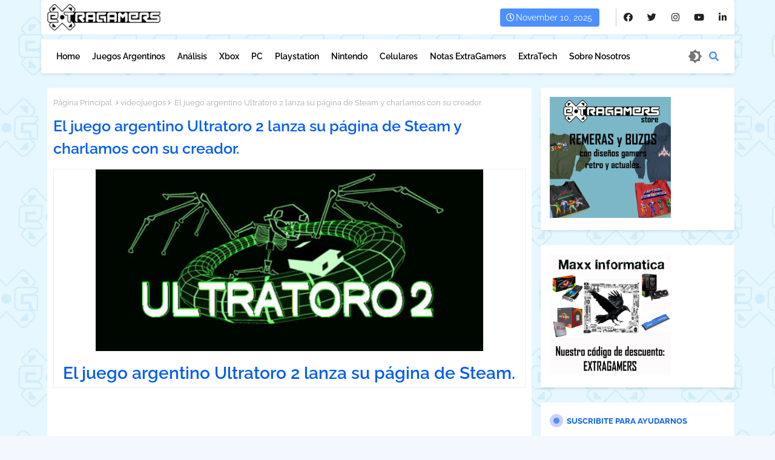

--- FILE ---
content_type: text/html; charset=UTF-8
request_url: https://www.extragamers.com.ar/2023/01/el-juego-argentino-ultratoro-2-lanza-su-pagina-de-steam.html
body_size: 75956
content:
<!DOCTYPE html>
<html class='ltr' dir='ltr' lang='es_419' xmlns='http://www.w3.org/1999/xhtml' xmlns:b='http://www.google.com/2005/gml/b' xmlns:data='http://www.google.com/2005/gml/data' xmlns:expr='http://www.google.com/2005/gml/expr'>
<head>
<!-- Google tag (gtag.js) -->
<script async='async' src='https://www.googletagmanager.com/gtag/js?id=G-02BQYHBC0M'></script>
<script>

  window.dataLayer = window.dataLayer || [];

  function gtag(){dataLayer.push(arguments);}

  gtag('js', new Date());

  gtag('config', 'G-02BQYHBC0M');

</script>
<!--- Templateiki Templates All Packed SEO /-->
<meta content='width=device-width, initial-scale=1, minimum-scale=1, maximum-scale=1' name='viewport'/>
<title>El juego argentino Ultratoro 2 lanza su página de Steam y charlamos con su creador.</title>
<meta content='text/html; charset=UTF-8' http-equiv='Content-Type'/>
<meta content='blogger' name='generator'/>
<link href='https://www.extragamers.com.ar/favicon.ico' rel='icon' type='image/x-icon'/>
<link href='https://www.extragamers.com.ar/favicon.ico' rel='icon' sizes='32x32'/>
<link href='https://www.extragamers.com.ar/favicon.ico' rel='icon' sizes='100x100'/>
<link href='https://www.extragamers.com.ar/favicon.ico' rel='apple-touch-icon'/>
<meta content='https://www.extragamers.com.ar/favicon.ico' name='msapplication-TileImage'/>
<link href='https://www.extragamers.com.ar/2023/01/el-juego-argentino-ultratoro-2-lanza-su-pagina-de-steam.html' hreflang='x-default' rel='alternate'/>
<meta content='#4285f4' name='theme-color'/>
<meta content='#4285f4' name='msapplication-navbutton-color'/>
<link href='https://www.extragamers.com.ar/2023/01/el-juego-argentino-ultratoro-2-lanza-su-pagina-de-steam.html' rel='canonical'/>
<link rel="alternate" type="application/atom+xml" title="ExtraGamers: Videojuegos Argentinos, Cultura Gamer y Comunidad Indie. Periodismo de videojuegos - Atom" href="https://www.extragamers.com.ar/feeds/posts/default" />
<link rel="alternate" type="application/rss+xml" title="ExtraGamers: Videojuegos Argentinos, Cultura Gamer y Comunidad Indie. Periodismo de videojuegos - RSS" href="https://www.extragamers.com.ar/feeds/posts/default?alt=rss" />
<link rel="service.post" type="application/atom+xml" title="ExtraGamers: Videojuegos Argentinos, Cultura Gamer y Comunidad Indie. Periodismo de videojuegos - Atom" href="https://www.blogger.com/feeds/8021205185222379523/posts/default" />

<link rel="alternate" type="application/atom+xml" title="ExtraGamers: Videojuegos Argentinos, Cultura Gamer y Comunidad Indie. Periodismo de videojuegos - Atom" href="https://www.extragamers.com.ar/feeds/5602759884108823685/comments/default" />
<meta content='Un nuevo desarrollo nacional de videojuegos acaba de estrenar su página en Steam. Se trata de Ultratoro 2, un desarrollo de Retsa Games.' name='description'/>
<!-- Metadata for Open Graph protocol available here http://ogp.me/. -->
<meta content='index, follow, max-snippet:-1, max-image-preview:large, max-video-preview:-1' name='robots'/>
<meta content='article' property='og:type'/>
<meta content='El juego argentino Ultratoro 2 lanza su página de Steam y charlamos con su creador.' property='og:title'/>
<meta content='https://www.extragamers.com.ar/2023/01/el-juego-argentino-ultratoro-2-lanza-su-pagina-de-steam.html' property='og:url'/>
<meta content='Un nuevo desarrollo nacional de videojuegos acaba de estrenar su página en Steam. Se trata de Ultratoro 2, un desarrollo de Retsa Games.' property='og:description'/>
<meta content='ExtraGamers: Videojuegos Argentinos, Cultura Gamer y Comunidad Indie. Periodismo de videojuegos' property='og:site_name'/>
<meta content='https://blogger.googleusercontent.com/img/b/R29vZ2xl/AVvXsEiVxa3PuvU7c-Z8mHdYECgAQImiY9zO1zAmjyJUloud7zjn2LEzt9bNv8r46G-u-dI-usAWXW2kZVASMNsbP3wokTVUwff336HjR2S9Q1jLbHhJ-CUx7nEKBlJD8hqpvnZHrOxDhhJAKME3fVPjmoAf1qxFmdwWmIzGPcUTEMO-mbauFDQOTfp6NjJlbg/w640-h300/header.jpg' property='og:image'/>
<meta content='https://blogger.googleusercontent.com/img/b/R29vZ2xl/AVvXsEiVxa3PuvU7c-Z8mHdYECgAQImiY9zO1zAmjyJUloud7zjn2LEzt9bNv8r46G-u-dI-usAWXW2kZVASMNsbP3wokTVUwff336HjR2S9Q1jLbHhJ-CUx7nEKBlJD8hqpvnZHrOxDhhJAKME3fVPjmoAf1qxFmdwWmIzGPcUTEMO-mbauFDQOTfp6NjJlbg/w640-h300/header.jpg' name='twitter:image'/>
<meta content='El juego argentino Ultratoro 2 lanza su página de Steam y charlamos con su creador.' property='og:title'/>
<meta content='El juego argentino Ultratoro 2 lanza su página de Steam y charlamos con su creador.' name='keywords'/>
<link href='https://www.extragamers.com.ar/2023/01/el-juego-argentino-ultratoro-2-lanza-su-pagina-de-steam.html' hreflang='en' rel='alternate'/>
<meta content='summary_large_image' name='twitter:card'/>
<meta content='El juego argentino Ultratoro 2 lanza su página de Steam y charlamos con su creador.' name='twitter:title'/>
<meta content='https://www.extragamers.com.ar/2023/01/el-juego-argentino-ultratoro-2-lanza-su-pagina-de-steam.html' name='twitter:domain'/>
<meta content='Un nuevo desarrollo nacional de videojuegos acaba de estrenar su página en Steam. Se trata de Ultratoro 2, un desarrollo de Retsa Games.' name='twitter:description'/>
<meta content='Un nuevo desarrollo nacional de videojuegos acaba de estrenar su página en Steam. Se trata de Ultratoro 2, un desarrollo de Retsa Games.' name='twitter:creator'/>
<meta content='en_US' property='og:locale'/>
<meta content='en_GB' property='og:locale:alternate'/>
<meta content='id_ID' property='og:locale:alternate'/>
<link href='//1.bp.blogspot.com' rel='dns-prefetch'/>
<link href='//28.2bp.blogspot.com' rel='dns-prefetch'/>
<link href='//3.bp.blogspot.com' rel='dns-prefetch'/>
<link href='//4.bp.blogspot.com' rel='dns-prefetch'/>
<link href='//2.bp.blogspot.com' rel='dns-prefetch'/>
<link href='//www.blogger.com' rel='dns-prefetch'/>
<link href='//maxcdn.bootstrapcdn.com' rel='dns-prefetch'/>
<link href='//fonts.googleapis.com' rel='dns-prefetch'/>
<link href='//use.fontawesome.com' rel='dns-prefetch'/>
<link href='//ajax.googleapis.com' rel='dns-prefetch'/>
<link href='//resources.blogblog.com' rel='dns-prefetch'/>
<link href='//feeds.feedburner.com' rel='dns-prefetch'/>
<link href='//cdnjs.cloudflare.com' rel='dns-prefetch'/>
<link href='//www.google-analytics.com' rel='dns-prefetch'/>
<link href='//themes.googleusercontent.com ' rel='dns-prefetch'/>
<link href='//pagead2.googlesyndication.com' rel='dns-prefetch'/>
<link href='//googleads.g.doubleclick.net' rel='dns-prefetch'/>
<link href='//www.gstatic.com' rel='preconnect'/>
<link href='//www.googletagservices.com' rel='dns-prefetch'/>
<link href='//static.xx.fbcdn.net' rel='dns-prefetch'/>
<link href='//tpc.googlesyndication.com' rel='dns-prefetch'/>
<link href='//apis.google.com' rel='dns-prefetch'/>
<link href='//www.facebook.com' rel='dns-prefetch'/>
<link href='//connect.facebook.net' rel='dns-prefetch'/>
<link href='//twitter.com' rel='dns-prefetch'/>
<link href='//www.youtube.com' rel='dns-prefetch'/>
<link href='//www.pinterest.com' rel='dns-prefetch'/>
<link href='//www.linkedin.com' rel='dns-prefetch'/>
<!-- Font Awesome Free 5.15.2 -->
<link href='//cdnjs.cloudflare.com/ajax/libs/font-awesome/5.15.2/css/fontawesome.min.css' rel='stylesheet'/>
<!-- Template Style CSS -->
<style id='page-skin-1' type='text/css'><!--
/*
-----------------------------------------------
Blogger Template Style
Name:        FlexSpot Default - Blogger Free Template
Version:     V.2.5.0
Author:      Templateiki Templates
Author Url:  https://www.templateiki.com/
Last Update: 08/Mar/2022
This Theme is Created by Templateiki.com This work is licensed under a Creative Commons Attribution-NoDerivatives 4.0 International License http://creativecommons.org/licenses/by-nd/4.0/ No One Has Been Permission to Sell Or Distribute this template without Our Permission.
----------------------------------------------- */
/*-- Google Raleway Font Family --*/
@font-face{font-family:'Raleway';font-style:italic;font-weight:600;font-display:swap;src:url(https://fonts.gstatic.com/s/raleway/v26/1Pt_g8zYS_SKggPNyCgSQamb1W0lwk4S4bbLDr4fIA9c.woff2) format('woff2');unicode-range:U+0460-052F,U+1C80-1C88,U+20B4,U+2DE0-2DFF,U+A640-A69F,U+FE2E-FE2F;}
@font-face{font-family:'Raleway';font-style:italic;font-weight:600;font-display:swap;src:url(https://fonts.gstatic.com/s/raleway/v26/1Pt_g8zYS_SKggPNyCgSQamb1W0lwk4S4bbLDrcfIA9c.woff2) format('woff2');unicode-range:U+0400-045F,U+0490-0491,U+04B0-04B1,U+2116;}
@font-face{font-family:'Raleway';font-style:italic;font-weight:600;font-display:swap;src:url(https://fonts.gstatic.com/s/raleway/v26/1Pt_g8zYS_SKggPNyCgSQamb1W0lwk4S4bbLDrwfIA9c.woff2) format('woff2');unicode-range:U+0102-0103,U+0110-0111,U+0128-0129,U+0168-0169,U+01A0-01A1,U+01AF-01B0,U+1EA0-1EF9,U+20AB;}
@font-face{font-family:'Raleway';font-style:italic;font-weight:600;font-display:swap;src:url(https://fonts.gstatic.com/s/raleway/v26/1Pt_g8zYS_SKggPNyCgSQamb1W0lwk4S4bbLDr0fIA9c.woff2) format('woff2');unicode-range:U+0100-024F,U+0259,U+1E00-1EFF,U+2020,U+20A0-20AB,U+20AD-20CF,U+2113,U+2C60-2C7F,U+A720-A7FF;}
@font-face{font-family:'Raleway';font-style:italic;font-weight:600;font-display:swap;src:url(https://fonts.gstatic.com/s/raleway/v26/1Pt_g8zYS_SKggPNyCgSQamb1W0lwk4S4bbLDrMfIA.woff2) format('woff2');unicode-range:U+0000-00FF,U+0131,U+0152-0153,U+02BB-02BC,U+02C6,U+02DA,U+02DC,U+2000-206F,U+2074,U+20AC,U+2122,U+2191,U+2193,U+2212,U+2215,U+FEFF,U+FFFD;}
@font-face{font-family:'Raleway';font-style:normal;font-weight:400;font-display:swap;src:url(https://fonts.gstatic.com/s/raleway/v26/1Ptug8zYS_SKggPNyCAIT5lu.woff2) format('woff2');unicode-range:U+0460-052F,U+1C80-1C88,U+20B4,U+2DE0-2DFF,U+A640-A69F,U+FE2E-FE2F;}
@font-face{font-family:'Raleway';font-style:normal;font-weight:400;font-display:swap;src:url(https://fonts.gstatic.com/s/raleway/v26/1Ptug8zYS_SKggPNyCkIT5lu.woff2) format('woff2');unicode-range:U+0400-045F,U+0490-0491,U+04B0-04B1,U+2116;}
@font-face{font-family:'Raleway';font-style:normal;font-weight:400;font-display:swap;src:url(https://fonts.gstatic.com/s/raleway/v26/1Ptug8zYS_SKggPNyCIIT5lu.woff2) format('woff2');unicode-range:U+0102-0103,U+0110-0111,U+0128-0129,U+0168-0169,U+01A0-01A1,U+01AF-01B0,U+1EA0-1EF9,U+20AB;}
@font-face{font-family:'Raleway';font-style:normal;font-weight:400;font-display:swap;src:url(https://fonts.gstatic.com/s/raleway/v26/1Ptug8zYS_SKggPNyCMIT5lu.woff2) format('woff2');unicode-range:U+0100-024F,U+0259,U+1E00-1EFF,U+2020,U+20A0-20AB,U+20AD-20CF,U+2113,U+2C60-2C7F,U+A720-A7FF;}
@font-face{font-family:'Raleway';font-style:normal;font-weight:400;font-display:swap;src:url(https://fonts.gstatic.com/s/raleway/v26/1Ptug8zYS_SKggPNyC0ITw.woff2) format('woff2');unicode-range:U+0000-00FF,U+0131,U+0152-0153,U+02BB-02BC,U+02C6,U+02DA,U+02DC,U+2000-206F,U+2074,U+20AC,U+2122,U+2191,U+2193,U+2212,U+2215,U+FEFF,U+FFFD;}
@font-face{font-family:'Raleway';font-style:normal;font-weight:500;font-display:swap;src:url(https://fonts.gstatic.com/s/raleway/v26/1Ptug8zYS_SKggPNyCAIT5lu.woff2) format('woff2');unicode-range:U+0460-052F,U+1C80-1C88,U+20B4,U+2DE0-2DFF,U+A640-A69F,U+FE2E-FE2F;}
@font-face{font-family:'Raleway';font-style:normal;font-weight:500;font-display:swap;src:url(https://fonts.gstatic.com/s/raleway/v26/1Ptug8zYS_SKggPNyCkIT5lu.woff2) format('woff2');unicode-range:U+0400-045F,U+0490-0491,U+04B0-04B1,U+2116;}
@font-face{font-family:'Raleway';font-style:normal;font-weight:500;font-display:swap;src:url(https://fonts.gstatic.com/s/raleway/v26/1Ptug8zYS_SKggPNyCIIT5lu.woff2) format('woff2');unicode-range:U+0102-0103,U+0110-0111,U+0128-0129,U+0168-0169,U+01A0-01A1,U+01AF-01B0,U+1EA0-1EF9,U+20AB;}
@font-face{font-family:'Raleway';font-style:normal;font-weight:500;font-display:swap;src:url(https://fonts.gstatic.com/s/raleway/v26/1Ptug8zYS_SKggPNyCMIT5lu.woff2) format('woff2');unicode-range:U+0100-024F,U+0259,U+1E00-1EFF,U+2020,U+20A0-20AB,U+20AD-20CF,U+2113,U+2C60-2C7F,U+A720-A7FF;}
@font-face{font-family:'Raleway';font-style:normal;font-weight:500;font-display:swap;src:url(https://fonts.gstatic.com/s/raleway/v26/1Ptug8zYS_SKggPNyC0ITw.woff2) format('woff2');unicode-range:U+0000-00FF,U+0131,U+0152-0153,U+02BB-02BC,U+02C6,U+02DA,U+02DC,U+2000-206F,U+2074,U+20AC,U+2122,U+2191,U+2193,U+2212,U+2215,U+FEFF,U+FFFD;}
@font-face{font-family:'Raleway';font-style:normal;font-weight:600;font-display:swap;src:url(https://fonts.gstatic.com/s/raleway/v26/1Ptug8zYS_SKggPNyCAIT5lu.woff2) format('woff2');unicode-range:U+0460-052F,U+1C80-1C88,U+20B4,U+2DE0-2DFF,U+A640-A69F,U+FE2E-FE2F;}
@font-face{font-family:'Raleway';font-style:normal;font-weight:600;font-display:swap;src:url(https://fonts.gstatic.com/s/raleway/v26/1Ptug8zYS_SKggPNyCkIT5lu.woff2) format('woff2');unicode-range:U+0400-045F,U+0490-0491,U+04B0-04B1,U+2116;}
@font-face{font-family:'Raleway';font-style:normal;font-weight:600;font-display:swap;src:url(https://fonts.gstatic.com/s/raleway/v26/1Ptug8zYS_SKggPNyCIIT5lu.woff2) format('woff2');unicode-range:U+0102-0103,U+0110-0111,U+0128-0129,U+0168-0169,U+01A0-01A1,U+01AF-01B0,U+1EA0-1EF9,U+20AB;}
@font-face{font-family:'Raleway';font-style:normal;font-weight:600;font-display:swap;src:url(https://fonts.gstatic.com/s/raleway/v26/1Ptug8zYS_SKggPNyCMIT5lu.woff2) format('woff2');unicode-range:U+0100-024F,U+0259,U+1E00-1EFF,U+2020,U+20A0-20AB,U+20AD-20CF,U+2113,U+2C60-2C7F,U+A720-A7FF;}
@font-face{font-family:'Raleway';font-style:normal;font-weight:600;font-display:swap;src:url(https://fonts.gstatic.com/s/raleway/v26/1Ptug8zYS_SKggPNyC0ITw.woff2) format('woff2');unicode-range:U+0000-00FF,U+0131,U+0152-0153,U+02BB-02BC,U+02C6,U+02DA,U+02DC,U+2000-206F,U+2074,U+20AC,U+2122,U+2191,U+2193,U+2212,U+2215,U+FEFF,U+FFFD;}
@font-face{font-family:'Raleway';font-style:normal;font-weight:700;font-display:swap;src:url(https://fonts.gstatic.com/s/raleway/v26/1Ptug8zYS_SKggPNyCAIT5lu.woff2) format('woff2');unicode-range:U+0460-052F,U+1C80-1C88,U+20B4,U+2DE0-2DFF,U+A640-A69F,U+FE2E-FE2F;}
@font-face{font-family:'Raleway';font-style:normal;font-weight:700;font-display:swap;src:url(https://fonts.gstatic.com/s/raleway/v26/1Ptug8zYS_SKggPNyCkIT5lu.woff2) format('woff2');unicode-range:U+0400-045F,U+0490-0491,U+04B0-04B1,U+2116;}
@font-face{font-family:'Raleway';font-style:normal;font-weight:700;font-display:swap;src:url(https://fonts.gstatic.com/s/raleway/v26/1Ptug8zYS_SKggPNyCIIT5lu.woff2) format('woff2');unicode-range:U+0102-0103,U+0110-0111,U+0128-0129,U+0168-0169,U+01A0-01A1,U+01AF-01B0,U+1EA0-1EF9,U+20AB;}
@font-face{font-family:'Raleway';font-style:normal;font-weight:700;font-display:swap;src:url(https://fonts.gstatic.com/s/raleway/v26/1Ptug8zYS_SKggPNyCMIT5lu.woff2) format('woff2');unicode-range:U+0100-024F,U+0259,U+1E00-1EFF,U+2020,U+20A0-20AB,U+20AD-20CF,U+2113,U+2C60-2C7F,U+A720-A7FF;}
@font-face{font-family:'Raleway';font-style:normal;font-weight:700;font-display:swap;src:url(https://fonts.gstatic.com/s/raleway/v26/1Ptug8zYS_SKggPNyC0ITw.woff2) format('woff2');unicode-range:U+0000-00FF,U+0131,U+0152-0153,U+02BB-02BC,U+02C6,U+02DA,U+02DC,U+2000-206F,U+2074,U+20AC,U+2122,U+2191,U+2193,U+2212,U+2215,U+FEFF,U+FFFD;}
/*-- Font Awesome Free 5.15.1 --*/
@font-face{font-family:"Font Awesome 5 Brands";font-display:swap;font-style:normal;font-weight:400;font-display:block;src:url(https://cdnjs.cloudflare.com/ajax/libs/font-awesome/5.15.1/webfonts/fa-brands-400.eot);src:url(https://cdnjs.cloudflare.com/ajax/libs/font-awesome/5.15.1/webfonts/fa-brands-400.eot?#iefix) format("embedded-opentype"),url(https://cdnjs.cloudflare.com/ajax/libs/font-awesome/5.15.1/webfonts/fa-brands-400.woff2) format("woff2"),url(https://cdnjs.cloudflare.com/ajax/libs/font-awesome/5.15.1/webfonts/fa-brands-400.woff) format("woff"),url(https://cdnjs.cloudflare.com/ajax/libs/font-awesome/5.15.1/webfonts/fa-brands-400.ttf) format("truetype"),url(https://cdnjs.cloudflare.com/ajax/libs/font-awesome/5.15.1/webfonts/fa-brands-400.svg#fontawesome) format("svg")}.fab{font-family:"Font Awesome 5 Brands";font-weight:400}
@font-face{font-family:"Font Awesome 5 Free";font-display:swap;font-style:normal;font-weight:400;font-display:block;src:url(https://cdnjs.cloudflare.com/ajax/libs/font-awesome/5.15.1/webfonts/fa-regular-400.eot);src:url(https://cdnjs.cloudflare.com/ajax/libs/font-awesome/5.15.1/webfonts/fa-regular-400.eot?#iefix) format("embedded-opentype"),url(https://cdnjs.cloudflare.com/ajax/libs/font-awesome/5.15.1/webfonts/fa-regular-400.woff2) format("woff2"),url(https://cdnjs.cloudflare.com/ajax/libs/font-awesome/5.15.1/webfonts/fa-regular-400.woff) format("woff"),url(https://cdnjs.cloudflare.com/ajax/libs/font-awesome/5.15.1/webfonts/fa-regular-400.ttf) format("truetype"),url(https://cdnjs.cloudflare.com/ajax/libs/font-awesome/5.15.1/webfonts/fa-regular-400.svg#fontawesome) format("svg")}.far{font-family:"Font Awesome 5 Free";font-weight:400}
@font-face{font-family:"Font Awesome 5 Free";font-display:swap;font-style:normal;font-weight:900;font-display:block;src:url(https://cdnjs.cloudflare.com/ajax/libs/font-awesome/5.15.1/webfonts/fa-solid-900.eot);src:url(https://cdnjs.cloudflare.com/ajax/libs/font-awesome/5.15.1/webfonts/fa-solid-900.eot?#iefix) format("embedded-opentype"),url(https://cdnjs.cloudflare.com/ajax/libs/font-awesome/5.15.1/webfonts/fa-solid-900.woff2) format("woff2"),url(https://cdnjs.cloudflare.com/ajax/libs/font-awesome/5.15.1/webfonts/fa-solid-900.woff) format("woff"),url(https://cdnjs.cloudflare.com/ajax/libs/font-awesome/5.15.1/webfonts/fa-solid-900.ttf) format("truetype"),url(https://cdnjs.cloudflare.com/ajax/libs/font-awesome/5.15.1/webfonts/fa-solid-900.svg#fontawesome) format("svg")}.fa,.far,.fas{font-family:"Font Awesome 5 Free"}.fa,.fas{font-weight:900}
/*-- Reset CSS Start Here --*/
html.rtl {
--body-font: 'Cairo',Arial,sans-serif;
--meta-font: 'Cairo',Arial,sans-serif;
--title-font: 'Cairo',Arial,sans-serif;
--text-font: 'Cairo',Arial,sans-serif;
}
:root{
--body-font:'Raleway', Arial, sans-serif;
--title-font:'Raleway', Arial, sans-serif;
--meta-font:'Raleway', Arial, sans-serif;
--text-font:'Raleway', Arial, sans-serif;
--text-font-color:#000000;
--runs-solid-color:#c1bbbb;
--black-color:#404040;
--hero-color:#aaaaaa;
--main-menu-bg:#ffffff;
--snippet-color:#aba4a4;
--solid-border:#ddd;
--top-bar:#ffffff;
--featured-posts-title:#222222;
--button-bg-color:#4c8fff;
--button-text-color:#ffffff;
--lables-buttons-color:#4c8fff;
--lables-text-color:#ffffff;
--email-bg-color:#4c8fff;
--email-text-color:#ffffff;
--cloud-bg-color:#4c8fff;
--cloud-border-color:#4c8fff;
--list-text-color:#222222;
--theme-text-color:#005cf4;
--featured-gadgets-title:#e7e7e7;
--placeholder-text-color:#3e3e3e;
--main-menu-text-color:#000000;
--sub-menu-text-color:#000000;
--footer-title-color:#e7e7e7;
--footer-copyright-bg:#000000;
--body-color-main:#f3f8ff url(https://blogger.googleusercontent.com/img/a/AVvXsEgiUQelvpzYYNeZLDCon8_VN1Uxpr8EDUVAMaz16-9bldxme-cFk79Kf09axIirMh6cPLdD2g66epRuLnUvP3n4xM0GL-SNmmBIEVbRjVsk6tX1uzmJy7WBjlmx--kzadFsWSm99L-2Pd06SJ0C331AhSdFgQhNHVr4VNdrC-g9WzEi14ioYCSqUMSObsAV=s1600) repeat scroll top left;
--all-link-color:#000000;
--black-text:#343434;
--main-text-color:#000000;
--mobile-menu-bg:#ffffff;
--top-menu-text:#222222;
--white-bg:#ffffff;
--block-bg:#ffffff;
--featured-posts-title-featured:#ffffff;
--white-label-color:#ffffff;
--bg-cards:#ffffff;
--bg-cards-video:#121212;
--bg-cards-shadow:0px 3px 3px 0 rgb(0 0 0 / 0.08);
--bt-breaking:rgba(0 0 0 / 0.08);
--bt-breaking-text:#626262;
--shadow-top:0 0 20px rgba(0,0,0,.15);
--shadow-top-fixed:5px 5px 8px 0px rgba(224 223 223 / 0.48);
--ads-bg:rgb(143 183 255 / 0.20);
--ads-text:#898989;
--buttons-category-text:#1d1d1d;
--snip-text-color:#eeeeee;
--search-bt-text:#626262;
--comments-dec:#333;
--sticky-bg:#f1f1f1;
--input-form:transparent;
--bt-home:#f2f7fb;
--cm-count:#555555;
--shadow-light:0px 2px 5px 1px rgb(0 0 0 / 0.10);
--xXoiil-nav-text:#4e4e4e;
--sticky-lists:#f7fcff;
--post-snip-data:#707070;
--post-snip-open:#383838;
--ico-relative:#e60000;
--ico-relative-hover:rgb(0 0 0 / 0.51);
--front-bg-lists:#fff;
--share-author-links:#585858;
--box-posts-share:#f1f1f1;
--title-share:#1c1c1c;
--title-share-fa:#5c5c5c;
--footer-text-color:#d6d6d6;
--footer-about-text:#848484;
--footer-bg-color:#000000;
--footer-gadgets-title:#e7e7e7;
--main-logo-text-color:#000000;
--submenu-bg-color:#ffffff;
--comment-content:#f6f6f6;
--comment-text:#5e5e5e;
--label-text-color:#2c2c2c;
--pager-text-color:#6a6a6a;
--back-top:rgb(90 90 90 / 0.18);
--box-shadows:rgb(102 102 102 / 0.13);
}
a,abbr,acronym,address,applet,b,big,blockquote,body,caption,center,cite,code,dd,del,dfn,div,dl,dt,em,fieldset,font,form,h1,h2,h3,h4,h5,h6,html,i,iframe,img,ins,kbd,label,legend,li,object,p,pre,q,s,samp,small,span,strike,strong,sub,sup,table,tbody,td,tfoot,th,thead,tr,tt,u,ul,var{padding:0;border:0;outline:0;vertical-align:baseline;background:0;margin:0;text-decoration:none;}
form,textarea,input,button{font-family:var(--body-font);-webkit-appearance:none;-moz-appearance:none;appearance:none;border-radius:0;box-sizing:border-box}
.CSS_LIGHTBOX{z-index:999999!important}.CSS_LIGHTBOX_ATTRIBUTION_INDEX_CONTAINER .CSS_HCONT_CHILDREN_HOLDER > .CSS_LAYOUT_COMPONENT.CSS_HCONT_CHILD:first-child > .CSS_LAYOUT_COMPONENT{opacity:0}
input,textarea{outline:none}
/*! normalize.css v3.0.1 | MIT License | git.io/normalize */
dl,ul{list-style-position:inside;font-weight:400;list-style:none}
button{cursor: pointer;outline: none;}
ul li{list-style:none}
caption,th{text-align:center}
html,body{text-size-adjust:none;-webkit-text-size-adjust:none;-moz-text-size-adjust:none;-ms-text-size-adjust:none}
.separator a{clear:none!important;float:none!important;margin-left:0!important;margin-right:0!important}
#Navbar1,#navbar-iframe,.widget-item-control,a.quickedit,.home-link,.feed-links{display:none!important}
.center{display:table;margin:0 auto;position:relative}
.widget > h2,.widget > h3{display:none}
.widget iframe,.widget img{max-width:100%}
.container{position:relative;max-width: 100%;width: 1145px;}
.center{display:table;margin:0 auto;position:relative}
img{border:0;position:relative}
a,a:visited{text-decoration:none}
.clearfix{clear:both}
.section,.widget,.widget ul{margin:0;padding:0}
a{color:var(--all-link-color)}
a img{border:0}
abbr{text-decoration:none}
.widget>h2,.widget>h3{display:none}
*:before,*:after{-webkit-box-sizing:border-box;-moz-box-sizing:border-box;box-sizing:border-box;}
/*-- CSS Variables --*/
.no-items.section{display:none}
h1,h2,h3,h4,h5,h6{font-family:var(--title-font);font-weight:600}
body{position:relative;background:var(--body-color-main);font-family:var(--body-font);font-size:14px;font-weight:400;color:var(--black-text);word-wrap:break-word;margin:0;padding:0;font-style:normal;line-height:1.4em}
#outer-wrapper{position:relative;overflow:hidden;width:100%;max-width:100%;margin:0 auto}
.outer-container{display: flex;justify-content: space-between;}
h1{font-size:26px;line-height:28px}
h3{font-size:22px;line-height:21px}
h4{font-size:20px;line-height:18px}
h5{font-size:16px;line-height:16px}
h6{font-size:13px;line-height:13px;margin-bottom:0;margin-top:0}
@media only screen and (min-width:1025px){h1{font-size:42px;line-height:46px}
h2{font-size:36px;line-height:40px}
h3{font-size:28px;line-height:35px}
h4{font-size:21px;line-height:26px}
}
.post-body h1{font-size:28px}
.post-body h2{font-size:24px}
.post-body h3{font-size:21px}
.post-body h4{font-size:18px}
.post-body h5{font-size:16px}
.post-body h6{font-size:13px}
.dark .post-body p{background:transparent!important;color:#fff!important}
#center-container{position:relative;float:left;width:100%;overflow:hidden;padding:20px 0 0;margin:0}
#feed-view{position:relative;float:left;width:calc(100% - (320px + 5px));box-sizing:border-box;padding:0}
#sidebar-container{position:relative;float:right;width:320px;box-sizing:border-box;padding:0}
.post-filter-image{position:relative;display:block;transition:transform .3s ease}
.snip-thumbnail{position:relative;width:100%;height:100%;display:block;object-fit:cover;z-index:1;opacity:0;transition:opacity .30s ease,transform .30s ease}
.snip-thumbnail.lazy-img{opacity:1}
.row,.row-1{position:relative;}
.post-filter-link:hover .snip-thumbnail{filter: brightness(0.9);}
.background-layer:before{content:'';position:absolute;left:0;right:0;bottom:0;height:66%;background-image:linear-gradient(to bottom,transparent,rgb(4 12 62));-webkit-backface-visibility:hidden;backface-visibility:hidden;z-index:2;opacity:1;margin:0;transition:opacity .25s ease}
.colorful-ico a:before,.social a:before{display:inline-block;font-family:'Font Awesome 5 Brands';font-style:normal;font-weight:400}
.colorful-ico .blogger a:before,.social .blogger:before{content:"\f37d"}
.colorful-ico .behance a:before,.social .behance:before{content:"\f1b4"}
.colorful-ico .digg a:before,.social .digg:before{content:"\f1a6"}
.colorful-ico .instagram a:before,.social .instagram:before{content:"\f16d"}
.colorful-ico .pinterest a:before,.social .pinterest:before{content:"\f0d2"}
.colorful-ico .rss a:before,.social .rss:before{content:'\f09e';font-family:'Font Awesome 5 Free';font-weight:900}
.colorful-ico .google a:before,.social .google:before{content:"\f1a0"}
.colorful-ico .paypal a:before,.social .paypal:before{content:"\f1ed"}
.colorful-ico .microsoft a:before,.social .microsoft:before{content:"\f3ca"}
.colorful-ico .messenger a:before,.social .messenger:before{content:"\f39f"}
.colorful-ico .facebook a:before,.social .facebook:before{content:"\f09a"}
.colorful-ico .facebook-f a:before,.social .facebook-f:before{content:"\f09a"}
.colorful-ico .twitter a:before,.social .twitter:before{content:"\f099"}
.colorful-ico .youtube a:before,.social .youtube:before{content:"\f167"}
.colorful-ico .stack-overflow a:before,.social .stack-overflow:before{content:"\f16c"}
.colorful-ico .github a:before,.social .github:before{content:"\f09b"}
.colorful-ico .linkedin a:before,.social .linkedin:before{content:"\f0e1"}
.colorful-ico .skype a:before,.social .skype:before{content:"\f17e"}
.colorful-ico .stumbleupon a:before,.social .stumbleupon:before{content:"\f1a4"}
.colorful-ico .tumblr a:before,.social .tumblr:before{content:"\f173"}
.colorful-ico .vk a:before,.social .vk:before{content:"\f189"}
.colorful-ico .reddit a:before,.social .reddit:before{content:"\f1a1"}
.colorful-ico .whatsapp a:before,.social .whatsapp:before{content:"\f232"}
.colorful-ico .telegram a:before,.social .telegram:before{content:"\f2c6"}
.colorful-ico .dribbble a:before,.social .dribbble:before{content:"\f17d"}
.colorful-ico .soundcloud a:before,.social .soundcloud:before{content:"\f1be"}
.colorful-ico .twitch a:before,.social .twitch:before{content:"\f1e8"}
.colorful-ico .delicious a:before,.social .delicious:before{content:"\f1a5"}
.colorful-ico .codepen a:before,.social .codepen:before{content:"\f1cb"}
.colorful-ico .snapchat a:before,.social .snapchat:before{content:"\f2ac"}
.colorful-ico .email a:before,.social .email:before{content:'\f0e0';font-family:'Font Awesome 5 Free'}
.colorful-ico .external-link a:before,.social .external-link:before{content:'\f35d';font-family:'Font Awesome 5 Free';font-weight:900}
.colorful a:hover {opacity: 0.8;}
.colorful a.blogger{color:#ff5722}
.colorful a.facebook,.colorful a.facebook-f{color:#3b5999}
.colorful a.twitter{color:#00acee}
.colorful a.youtube{color:#f50000}
.colorful a.messenger{color:#0084ff}
.colorful a.snapchat{color:#ffe700}
.colorful a.telegram{color:#179cde}
.colorful a.instagram{color:#dd277b}
.colorful a.pinterest,.colorful a.pinterest-p{color:#ca2127}
.colorful a.google{color:#0165b4}
.colorful a.apple{color:#000000}
.colorful a.microsoft{color:#0165b4}
.colorful a.dribbble{color:#ea4c89}
.colorful a.linkedin{color:#0077b5}
.colorful a.stumbleupon{color:#eb4823}
.colorful a.vk{color:#4a76a8}
.colorful a.stack-overflow{color:#f48024}
.colorful a.github{color:#24292e}
.colorful a.soundcloud{background:linear-gradient(#ff7400,#ff3400)}
.colorful a.behance{color:#191919}
.colorful a.digg{color:#1b1a19}
.colorful a.delicious{color:#0076e8}
.colorful a.codepen{color:#000}
.colorful a.flipboard{color:#f52828}
.colorful a.reddit{color:#ff4500}
.colorful a.tumblr{color:#365069}
.colorful a.twitch{color:#6441a5}
.colorful a.rss{color:#ffc200}
.colorful a.skype{color:#00aff0}
.colorful a.whatsapp{color:#3fbb50}
.colorful a.discord{color:#7289da}
.colorful a.share{color:var(--hero-color)}
.colorful a.email{color:#888}
.colorful a.external-link{color:#3500e5}
.social-front-hover a.facebook,.social-front-hover a.facebook-f{background:#3b5999}
.social-front-hover a.twitter{background:#00acee}
.social-front-hover a.whatsapp{background:#3fbb50}
.xXoiil-myMenu-logo{display:none}
#top-bar .container{background:var(--top-bar);padding:6px 0px;margin-bottom:8px;border-radius: 4px 4px 0 0;box-shadow: 0 -2px 5px 1px rgb(0 0 0 / 0.07);}
#top-menu .selectnav,.LSpeed-filter-logo{display:none}
.date-format{position:relative;background:var(--button-bg-color);color:var(--button-text-color);height:30px;line-height:30px;width:150px;text-align:center;padding:0 0 0 14px;border-radius:4px;}
.date-format:before{content:'\f017';font-family:'Font Awesome 5 Free';position:absolute;left:10px;}
.header-room{display:flex;flex-wrap:wrap;flex-direction:row;justify-content:space-between;align-items:center;align-content:center;}
.header-room .social li{display:inline-block;list-style:none;line-height:40px}
.header-room .social li a{display:block;width:25px;line-height:30px;margin: 0 7px;font-size:15px;text-align:center;color:var(--top-menu-text)}
.dark .post-body ol>li:before{color:#eee}
.xXoiil-onticker .loading-icon{line-height:38px;}
.xXoiil-onticker .widget .widget-content span.error-status{padding:0;line-height:30px;}
.xXoiil-onticker .loading-icon:after{width:20px;height:20px;}
.ticker{position:relative;float:left;width:100%;margin:0;}
.xXoiil-onticker{position:relative;margin:5px 10px 15px;overflow:hidden;background:var(--bg-cards);border-radius: 4px;box-shadow:var(--bg-cards-shadow);}
.xXoiil-onticker .widget{display:block;height:30px;padding:5px 0;margin:0}
.xXoiil-onticker .widget>.widget-title{display:block;position:relative;float:left;height:25px;line-height:25px;padding:0 10px;margin:0 10px 0 5px;border-right:1px solid rgba(0 0 0 / 0.18)}
.xXoiil-onticker .widget>.widget-title>h3{display: flex;align-items: center;font-size:14px;font-weight:700;color:var(--theme-text-color);line-height:30px;margin:0}
.xXoiil-onticker .widget>.widget-title>h3:before{content:'\f0e7';font-family:'Font Awesome 5 Free';float:left;font-size:9px;font-weight:900;margin:0 3px 0 0;text-align:center;width:16px;height:16px;border-radius:50%;background:var(--button-bg-color);color:var(--button-text-color);line-height:17px;}
.xXoiil-onticker .widget-content{position:relative;justify-content:flex-end;flex:1;align-items:center;margin:0;display:none;height:30px;overflow:hidden;}
.breaking-ticker{position:relative;display:flex;box-sizing:border-box;justify-content:space-between;flex:1;margin:0;height:30px;}
.xXoiil-onticker .open-iki,.xXoiil-onticker .widget.PopularPosts .widget-content{display:flex!important}
.breaking-ticker .tickerNews .entry-title{height:30px;font-size:13px;font-weight:600;line-height:30px;margin:0;padding:0;overflow:hidden}
.breaking-ticker .tickerNews .entry-title a{position:relative;display:block;overflow:hidden;font-size:15px;}
.rtl .xXoiil-onticker .widget>.widget-title{float: right;border-left: 1px solid rgba(0 0 0 / 0.18);border-right: unset;}
.breaking-ticker .active, .AflexNewsTested .active{opacity:1;visibility:visible;transform:translate3d(0,0,0);pointer-events:initial}
.mega-flex .section{width:50%;}
.tickerNews, .tickerPart{position:absolute;top:0;left:0;opacity:0;width: 100%;visibility:hidden;pointer-events:none;}
.tickerPart{transform:translate3d(80px,0,0);transition:all .80s cubic-bezier(0.68, -0.55, 0.27, 1.55)}
.tickerNews{;transform:translate3d(10px,0,0);transition:all .80s ease}
.buttons-fix{display:flex;flex-direction:row;align-items:center;justify-content:space-around;margin:0;height:30px}
.buttons-fix>a{display:flex;width:20px;height:20px;line-height:20px;font-size:12px;text-align:center;margin:0 2px;padding:5px;cursor:pointer;color:var(--bt-breaking-text);background:var(--bt-breaking)}
.buttons-fix>a:hover{opacity:0.8;}
.buttons-fix .prev:before{content:'\f053'}
.buttons-fix .next:before{content:'\f054'}
.buttons-fix a:before{display:block;font-family:'Font Awesome 5 Free';margin:auto;text-align:center;font-weight:900}
#xXoiil-FlexMenu>.mega-menu{position:unset!important}
.Super-FlexMenu li:hover .BiggerMenu{opacity:1;visibility:visible}
.drop-down>a:after{content:'\f078';float:right;font-family:'Font Awesome 5 Free';font-size:9px;font-weight:900;margin:-1px 0 0 5px}
.BiggerMenu{position:absolute;background-color:var(--block-bg);top:59px;opacity:0;visibility:hidden;width:100%;left:0;box-sizing:border-box;border-radius:4px;right:0;z-index:3333;color:var(--white-bg);height:auto;padding:20px;min-height:100px;box-shadow:0 10px 10px rgba(0,0,0,0.28);transition:all .3s ease;}
.Super-FlexMenu li:hover .BiggerMenu{margin-top:1px;opacity:1;visibility:visible}
.mega-box{width:calc((100% - 50px) / 5);box-sizing:border-box;float:left;overflow:hidden;position:relative}
.mega-box:last-child{margin-right:0}
.mega-box .post-filter-link{position:relative;height:100%}
.mega-boxs{display:flex;justify-content:space-between;flex-wrap:wrap}
.mega-boxs .Mega-img-ui{height:180px;display:block;overflow:hidden;border-radius: 4px;}
.mega-boxs .entry-title{font-size:14px;font-weight:600;text-align: left;line-height:1.2em;margin:0}
.flex-section{display:flex;flex-wrap: wrap;width:100%;float:left;align-items:center;justify-content:center;}
.flex-ft{display:flex;justify-content:center;padding: 0 10px;}
.tociki-pro{display:flex;width:100%;clear:both;margin:0}
.tociki-inner{position:relative;max-width:100%;font-size:14px;background-color:rgba(165 165 165 / 0.10);overflow:hidden;line-height:23px;border:1px solid #a0a0a0;border-radius:5px}
a.tociki-title{position:relative;display:flex;align-items:center;justify-content:space-between;height:38px;font-size:16px;font-weight:600;color:var(--text-font-color);padding:0 15px;margin:0}
.tociki-title-text{display:flex}
.tociki-title-text:before{content:'\f0cb';font-family:'Font Awesome 5 Free';font-size:14px;font-weight:900;margin:0 5px 0 0}
.rtl .tociki-title-text:before{margin:0 0 0 5px}
.tociki-title:after{content:'\f078';font-family:'Font Awesome 5 Free';font-size:12px;font-weight:900;margin:0 0 0 25px;color:var(--buttons-category-text);}
.rtl .tociki-title:after{margin:0 25px 0 0;}
.tociki-title.opened:after{content:'\f077'}
a.tociki-title:hover{text-decoration:none}
#tociki{display:none;padding:0 15px 10px;margin:0}
#tociki ol{padding:0 0 0 15px}
#tociki li{font-size:14px;font-weight: 500;margin:10px 0}
#tociki li a{color:var(--main-text-color)}
#tociki li a:hover{opacity:0.8;text-decoration:underline}
#top-ad-placeholder .widget > .widget-title,#bottom-ad-placeholder .widget > .widget-title{display:none}
#top-ad-placeholder,#bottom-ad-placeholder{margin:15px 0;padding:0;width:100%;overflow:hidden;}
.main-ads-pikihome{position:relative;margin:15px 5px}
.main-ads-pikihome .widget{position:relative;float:left;width:100%;line-height:0;margin:0 0 5px}
#post-placeholder{position:relative;box-sizing:border-box;width:100%;height:auto;padding:0 5px;margin:10px 0}
#post-placeholder .widget{position:relative;width:100%;line-height:0;height:auto}
.footer-container{padding:20px;background:var(--footer-copyright-bg);}
.footer-container .footer-copyright{position:relative;font-size:13px;margin:0}
.copyright-text{margin:0;color:var(--footer-text-color);}
.footer-container .footer-copyright a{color:var(--footer-text-color)}
.footer-container .footer-copyright a:hover{color:var(--footer-text-color)}
#footer-checks-menu{position:relative;display:block;margin:0}
.footer-checks-menu ul li{position:relative;float:left;margin:0}
.footer-checks-menu ul li a{float:left;font-size:14px;color:var(--footer-text-color);padding:0 5px;margin:0}
#footer-checks-menu ul li a:hover{opacity:0.8;}
.sharing-button .facebook a,.sharing-button .facebook-f a{background-color:#3b5999}
.sharing-button .twitter a,.sharing-button .twitter-square a{background-color:#00acee}
.sharing-button .reddit a{background-color:#ff4500}
.sharing-button .pinterest a,.sharing-button .pinterest-p a{background-color:#ca2127}
.sharing-button .linkedin a{background-color:#0077b5}
.sharing-button .whatsapp a{background-color:#3fbb50}
.sharing-button .email a{background-color:#888}
.xXoiil-myMenu .fa{color:#FFF! important}
#xXoiil-myMenuTested{position:relative;float:left;width:100%;height:auto;margin:0}
.xXoiil-myMenuWorks .container{margin:0 auto;}
.xXoiil-myMenuWorks-wrap,.xXoiil-myMenuWorks{position:relative;float:left;z-index:990;width:100%;height:60px;box-sizing:border-box;padding:0;}
.SuperLogo-wrap{position:relative;box-sizing:border-box;background:var(--main-menu-bg);width:100%;float:left;margin:0 30px 0 0;padding:0;border-radius:0 0 4px 4px;box-shadow:0px 2px 5px 1px rgb(0 0 0 / 0.07);}
.header-room img{display:block;width:auto;height:auto;max-height:45px;margin:0 0 0 10px;}
.show-menu-space{display:none;color:var(--main-menu-text-color);font-size:17px;padding:0 15px;}
.header-section{position:relative;display:flex;flex-wrap:wrap;justify-content:space-between;float:left;width:100%;margin:0;}
.header-left{position:static;display:flex;margin:0;align-items: center;}
.rtl .header-right{left:14px;right: unset;}
.header-right{position:absolute;top:0;right:14px;margin:0;z-index: 11;background:var(--main-menu-bg);overflow: hidden;}
.header-room h1{display:block;font-size:25px;color:var(--main-logo-text-color);height:30px;line-height:30px;overflow:hidden;padding:0;margin:0}
.header-room h1 a{color:var(--main-logo-text-color)}
.header-room #title-header{display:none;visibility:hidden}
#header-room1{display:none;}
.header-room .LinkList .widget-content{display:flex;justify-content:space-between;align-items:center;}
.header-room .date-format{margin:0 27px 0 0;}
.rtl .header-room .date-format{margin:0 0 0 27px;}
.header-room .social{border-left:1px solid rgb(133 133 133 / 0.44);}
.rtl .header-room .social{border-left:initial;border-right:1px solid rgb(133 133 133 / 0.44);}
.xXoiil-myMenuWorks.show{top:0;margin:0;}
.xXoiil-myMenuWorks.fixed-nos.show{background:var(--main-menu-bg)}
.main-menu-wrap{position:static;height:56px;margin:0}
#Super-FlexMenu .widget,#Super-FlexMenu .widget>.widget-title{display:none}
#Super-FlexMenu .show-menu{display:block}
#Super-FlexMenu{position:static;height:56px;z-index:10}
#Super-FlexMenu ul>li{position:relative;display: flex;flex-shrink: 0;}
#xXoiil-FlexMenu>li>a{position:relative;display:block;height:56px;font-size:14px;color:var(--main-menu-text-color);font-weight:600;text-transform:capitalize;line-height:56px;padding:0 10px;margin:0}
#xXoiil-FlexMenu>li>a i{margin:0 3px 0 0;font-size:16px;color:var(--button-bg-color)}
#xXoiil-FlexMenu>li>a:hover{opacity:0.8}
#Super-FlexMenu ul>li>ul{position:absolute;float:left;left:0;top:60px;width:180px;background:var(--submenu-bg-color);z-index:99999;visibility:hidden;opacity:0;-webkit-transform:translateY(-10px);transform:translateY(-10px);padding:0;box-shadow:0 2px 5px 0 rgba(0,0,0,0.15),0 2px 10px 0 rgba(0,0,0,0.17)}
#Super-FlexMenu ul>li>ul>li>ul{position:absolute;top:0;left:100%;-webkit-transform:translateX(-10px);transform:translateX(-10px);margin:0}
#Super-FlexMenu ul>li>ul>li{display:block;float:none;position:relative}
#Super-FlexMenu ul>li:not(ul>li>ul>li):nth-child(1) a:before{content:'\f015';font-family:'Font Awesome 5 Free';font-size:15px;font-weight:900;margin:0 7px 0 0;}
#Super-FlexMenu ul>li>ul>li a{position:relative;display:block;height:36px;font-size:13px;color:var(--sub-menu-text-color);line-height:36px;font-weight:600;box-sizing:border-box;padding:0 15px;margin:0;border-bottom:1px solid rgba(155,155,155,0.07)}
#Super-FlexMenu ul>li>ul>li:last-child a{border:0}
#Super-FlexMenu ul>li>ul>li:hover>a{opacity:0.8}
#Super-FlexMenu ul>li.sub-tab>a:after,#Super-FlexMenu ul>li.sub-has>a:after{content:'\f078';float:right;font-family:'Font Awesome 5 Free';font-size:9px;font-weight:900;margin:1px 0 0 5px}
#Super-FlexMenu ul>li>ul>li.sub-tab>a:after{content:'\f054';float:right;margin:0}
#Super-FlexMenu ul>li:hover>ul,#Super-FlexMenu ul>li>ul>li:hover>ul{visibility:visible;opacity:1;-webkit-backface-visibility:hidden;backface-visibility:hidden;-webkit-transform:translate(0);transform:translate(0)}
#Super-FlexMenu ul ul{transition:all .35s ease}
.loading-icon{width:100%;height:100%;display:flex ;justify-content:center;align-items:center;}
.raw-box .loading-icon{height:185px}
.loading-icon:after{content:"";width:40px;height:40px;border-radius:50%;border:2px solid var(--main-text-color);border-right:2px solid #c1c1c1;display:inline-block;animation:runload 0.6s infinite}
@-webkit-keyframes runload{0%{-webkit-transform:rotate(0deg);transform:rotate(0deg)}
to{-webkit-transform:rotate(1turn);transform:rotate(1turn)}
}
@keyframes runload{0%{-webkit-transform:rotate(0deg);transform:rotate(0deg)}
to{-webkit-transform:rotate(1turn);transform:rotate(1turn)}
}
.loading-frame{-webkit-animation-duration:.5s;animation-duration:.5s;-webkit-animation-fill-mode:both;animation-fill-mode:both}
@keyframes fadeIn{from{opacity:0}
to{opacity:1}
}
.run-time{animation-name:fadeIn}
@keyframes fadeInUp{from{opacity:0;transform:translate3d(0,5px,0)}
to{opacity:1;transform:translate3d(0,0,0)}
}
.load-time{animation-name:fadeInUp}
.overlay{visibility:hidden;opacity:0;position:fixed;top:0;left:0;right:0;bottom:0;z-index:1000;margin:0;transition:all .25s ease}
.show-menu-space:before{content:"\f0c9";font-family:'Font Awesome 5 Free';font-size:20px;font-weight:900}
#menu-space{display:none;position:fixed;width:70%;height:100%;top:0;left:0;bottom:0;background:var(--mobile-menu-bg);overflow:auto;z-index:1010;left:0;-webkit-transform:translateX(-100%);transform:translateX(-100%);visibility:hidden;box-shadow:3px 0 7px rgba(0,0,0,0.1);-webkit-transition:all .5s cubic-bezier(.79,.14,.15,.86);-moz-transition:all .5s cubic-bezier(.79,.14,.15,.86);-o-transition:all .5s cubic-bezier(.79,.14,.15,.86);transition:all .5s cubic-bezier(.79,.14,.15,.86)}
.spring-open #menu-space{-webkit-transform:translateX(0);transform:translateX(0);visibility:visible;opacity:.99;-webkit-transition:all .5s cubic-bezier(.79,.14,.15,.86);-moz-transition:all .5s cubic-bezier(.79,.14,.15,.86);-o-transition:all .5s cubic-bezier(.79,.14,.15,.86);transition:all .5s cubic-bezier(.79,.14,.15,.86)}
.area-runs{display:flex;padding:10px 0;margin:0;box-shadow:3px 2px 4px 1px rgb(135 135 135 / 0.20);opacity:0;transition:all ease-in-out .3s;justify-content:space-around;}
#menu-space{transition:all .6s ease-in-out}
.hide-xXoiil-myMenu:hover{opacity:0.8;}
.hide-xXoiil-myMenu{display:block;color:var(--main-menu-text-color);font-size:14px;line-height:28px;text-align:center;cursor:pointer;z-index:20;background:rgb(137 137 137 / 0.10);border-radius:4px;padding:0 12px;transition:transform ease-out .2s;}
.hide-xXoiil-myMenu:before{content:"\f00d";font-family:'Font Awesome 5 Free';font-weight:900}
.spring-open .area-runs,.spring-open .menu-space-flex{opacity:1}
.menu-space-flex{display:flex;flex-direction:column;opacity:0;justify-content:space-between;float:left;width:100%;height:calc(100% - 8%);transition:all ease-in-out .3s}
.social-mobile ul{margin: 0 0 0 15px;float: left;}
.post-inner-data.flex{display:flex;align-content:center;}
.post-inner-user{position:relative;float:left;}
span.author-image{position:relative;display:block;height:40px;width:40px;}
span.author-image img{border-radius:50%;}
.xXoiil-myMenu{position:relative;float:left;width:100%;box-sizing:border-box;padding:15px}
ul#xXoiil-FlexMenu{display:flex;height:56px;margin: 0 0 0 15px;}
.xXoiil-myMenu>ul{margin:0}
#Super-FlexMenu .fa{padding:0 5px}
.xXoiil-myMenu .fa{margin:5px;padding:auto}
.xXoiil-myMenu .m-sub{display:none;padding:0}
.xXoiil-myMenu ul li{position:relative;display:block;overflow:hidden;float:left;width:100%;font-size:14px;font-weight:600;margin:0;padding:0}
.xXoiil-myMenu>ul li ul{overflow:hidden}
.xXoiil-myMenu>ul>li{border-bottom:1px solid rgb(181 181 181 / 0.20)}
.xXoiil-myMenu>ul>li.sub-tab>a:after,.xXoiil-myMenu>ul>li>ul>li.sub-tab>a:after{font-family:'Font Awesome 5 Free';font-weight:900;content:"\f078";font-size:12px;position:absolute;right:0;margin-right:10px;height:100%;flex-direction:row;align-items:center;justify-content:center}
.rtl .xXoiil-myMenu>ul>li.sub-tab>a:after,.rtl .xXoiil-myMenu>ul>li>ul>li.sub-tab>a:after{left:0;right:unset;}
.xXoiil-myMenu ul li.sub-tab.show>a:after{content:'\f077'}
.xXoiil-myMenu ul li a:hover,.xXoiil-myMenu ul li.sub-tab.show>a,.xXoiil-myMenu ul li.sub-tab.show>.submenu-toggle{color:fff}
.xXoiil-myMenu>ul>li>ul>li a{display:block;font-size:13px;font-weight:600;color:var(--sub-menu-text-color);padding:5px 0 5px 15px;}
.xXoiil-myMenu>ul>li>ul>li a:before{content:"\2022";font-family:'Font Awesome 5 Free';font-style:normal;font-weight:700;color:rgb(88 88 88 / 0.42);font-size:15px;padding-right:5px}
.xXoiil-myMenu>ul>li>ul>li>ul>li>a{padding:5px 0 5px 30px}
.xXoiil-myMenu ul>li>.submenu-toggle:hover{opacity:0.8;}
.fixed-nos{position:fixed;top:-80px;left:0;width:100%;z-index:990;box-shadow: none;transition:top .17s ease}
.spring-open .fixed-nos{top:0}
.spring-open{overflow:hidden;left:0;right:0}
.search-wrap{position:relative;display:flex;height:56px;align-items:center;margin:0;}
#search-flex{display:none;position:absolute;top:0;left:0;width:100%;height:60px;background-color:var(--bg-cards);z-index:25;margin:0;padding:0 20px;box-sizing:border-box;}
.search-flex-container{display:flex;justify-content:space-between;align-items:center;position:relative;float:right;width:100%;height:100%;background-color:rgba(0,0,0,0);overflow:hidden;margin:0;animation:animateSearch .20s ease}
.search-flex-container .search-form{position:relative;height:34px;background-color:rgb(139 139 139 / 0.16);flex:1;padding: 0 0 0 10px;border:0;border-radius: 4px 0 0 4px;}
.search-flex-container .search-input{position:relative;width:100%;height:35px;background-color:rgba(0,0,0,0);font-size:14px;color:var(--search-bt-text);font-weight:400;padding:0 15px 0 0;border:0;}
.search-flex-container .search-input:focus,.search-flex-container .search-input::placeholder{color:var(--search-bt-text);outline:none}
.search-flex-container .search-input:focus,.search-flex-container .search-input::placeholder{color:var(--search-bt-text);outline:none}
.search-flex-container .search-input::placeholder{opacity:.70}
.search-hidden:after{content:'\f00d';font-family:'Font Awesome 5 Free';font-weight:900;margin:0;}
@-webkit-keyframes animateSearch{0%{width:80%;opacity:0}
100%{width:100%;opacity:1}}
.search-flex-close{width:34px;height:34px;border-radius:0 4px 4px 0;background:rgb(139 139 139 / 0.16);color:var(--search-bt-text);font-size:14px;display:flex;align-items:center;justify-content:center;cursor:pointer;transition:transform ease-out .2s;z-index:20;padding:0;margin:0;}
.search-flex-close:hover{opacity:0.8;}
.search-button-flex{color:var(--button-bg-color);top:0;right:0;width:40px;height:40px;font-size:16px;text-align:center;line-height:40px;cursor:pointer;z-index:20;padding:0;margin:0;transition:margin .25s ease;}
.search-button-flex:before{content:"\f002";font-family:'Font Awesome 5 Free';font-weight:900}
input.search-input{background-color:transparent;border:0;text-align:start;font-size:35px;padding:20px;color:#fff;-webkit-transition:all .3s ease-out;-moz-transition:all .3s ease-out;-ms-transition:all .3s ease-out;-o-transition:all .3s ease-out;transition:all .3s ease-out}
input.search-input[type=text]{width:83%;height:60px;display:block}
.search-msg{text-align:center;font-size:18px;color:rgba(255,255,255,0.96);padding:5px 0;margin:10px 0;border-bottom:1px dashed rgba(255 255 255 / 0.36)}
.search-input{position:relative;padding:20px;padding-bottom:10px}
.search-input input{border-radius:5px;padding:5px 10px;width:98%;border:2px solid #eee}
#hidden-widget-container,.hide,.hidden-widgets{display:none;visibility:hidden}
.post-snip{color:var(--post-snip-data);font-size:12px;font-weight:400;padding:0}
span.post-author{font-weight: 500;margin:0 0 0 4px;}
span.post-author:not(.entery-category-fly span.post-author){color:var(--lables-buttons-color);}
.xXoiil-onbox .post-snip:not(.featured-block .post-snip),.modal-grid .post-snip,.block-section .post-snip,.sidebar .PopularPosts .gaint .post-snip,.video-section .post-snip,.hall-section .post-snip{--post-snip-data:var(--snip-text-color);--label-text-color:var(--snip-text-color);}
.entery-category-box{overflow:hidden;}
.block-box .entery-category-box, .sidebar .popular-post .entery-category-box{padding: 7px 0 0;}
span.post-tag{width:fit-content;display:flex;align-items:center;height:18px;background-color:var(--lables-buttons-color);font-size:10px;color:var(--lables-text-color);font-weight:600;text-transform:uppercase;line-height:0;padding:1px 8px 0;border-radius:2px;z-index:2;}
img.post-author-image{position:relative;display:inline-block;height:20px;width:20px;border-radius:50%;vertical-align:middle;}
.rtl img.post-author-image{margin: 0 0 0 5px;}
span.post-author:after{position:relative;display:inline-block;content:"in";margin:0 3px;color:var(--post-snip-data)}
.post-inner-username{display:flex;flex-direction:column;margin:0 0 0 10px;}
.all-flex{display:flex;justify-content:space-between;align-items:center;padding:0 0 12px;border-bottom:1px solid rgb(100 100 100 / 0.12)}
.post-inner-comments.flex{position:relative;overflow:hidden;margin:0 5px 0;display:flex;align-items:center;align-content:center;}
.post-times{position:relative;overflow:hidden;margin:4px 0 0;}
span.post-author-times{position:relative;display:block;font-size:12px;color:var(--theme-text-color);}
span.post-author-times i{margin:0 4px 0 0;}
.rtl span.post-author-times i{margin:0 0 0 4px;}
.post-times span.post-date{position:relative;font-size:12px;color:var(--post-snip-data);}
span#readTime{position:relative;font-size:12px;color:var(--post-snip-data);}
span#readTime:before{content:"\f017";font-family:'Font Awesome 5 Free';font-size:13px;margin:0 3px 0 5px;}
.post-times span.post-date:before{content:"\f272";font-family:'Font Awesome 5 Free';font-size:13px;margin:0 5px 0 0;}
.rtl .post-times span.post-date:before{margin:0 0 0 5px;}
.post-snip .post-date:before{font-family:'Font Awesome 5 Free';font-weight:400;margin:0 3px 0 0}
.item .post-snip .post-author:before{content:'By -';margin:0 3px 0 0;font-weight:normal;}
.item  .post-snip .post-date:before{content:'\f017'}
.post-snip a{color:#333;transition:color .40s}
.post-snip .author-image{overflow:hidden;position:relative;display:inline-block;width:25px;vertical-align:middle;height:25px;background-color:var(--runs-author-color);padding:1px;margin:0 3px 0 0;border:1px solid rgba(0 0 0 / 0.25);border-radius:100%;box-shadow:0px 0px 4px 3px rgba(0 0 0 / 0.06);}
.piki-ads{display:block;overflow: hidden;background-color:var(--ads-bg);text-align:center;line-height:85px;font-size:13px;font-style:italic;color:var(--ads-text);border-radius:6px;}
.piki-ads-res{display:block;background-color:var(--ads-bg);text-align:center;line-height:205px;font-size:13px;font-style:italic;color:var(--ads-text);border-radius:6px;}
.post-filter .entry-title,.raw-box .entry-title,.xXoiil-onblocks .entry-title,.related-wrap-ui .entry-title,.xXoiil-onrelated .entry-title{display:block;width:100%;text-decoration:none;font-weight:700;line-height:1.3em;padding:5px 0;margin:0}
.post-filter .entry-title, .raw-box .modal-grid  .entery-category-box .entry-title,.raw-box .entery-category .entry-title{font-size:17px;}
.raw-box .entery-category .entry-title{margin:10px 0;line-height: 18px;}
.raw-box .entery-category-box .entry-title{font-size:15px;line-height: 19px;}
.xXoiil-onblocks .featured-block .entry-title, .raw-box .entery-category-box .entry-title,.raw-box .entery-category .entry-title{height:34px;overflow:hidden;}
.xXoiil-onrelated .entry-title,.xXoiil-onblocks .entry-title,.related-wrap-ui .entry-title{font-size:14px;}
.entry-title a{display:block;color:var(--featured-posts-title)}
.entry-title a:hover{opacity:0.8}
.StickyBox{position:fixed;top:0;right:0;bottom:0;left:0;width:100%;height:100%;display:flex;align-items:center;justify-content:center;opacity:0;visibility:hidden;transform: translate3d(0,72%,0);transition: all .2s ease;z-index:15151515;}
.show-share .StickyBox{opacity:1;visibility:visible;transform: translate3d(0,0,0);}
.StickyTab{display:flex;flex-direction:row;align-content:center;justify-content:space-between;align-items:center;width:100%;box-sizing:border-box;padding:0 0 20px;margin:0 0 10px;color:var(--title-share);border-bottom:1px solid rgb(92 92 92 / 0.17);}
.StickyType{position:relative;display:block;float:left;font-size:15px;font-weight: 700;}
.copy-section{width:100%;}
.copy-section .title{font-size:14px;font-weight:700;padding:0 20px;}
.copy-post{display:flex;align-items:center;align-content:center;box-sizing:border-box;position:relative;justify-content:center;margin:10px 20px 0;}
.copy-post:before{content:'\f0c1';font-weight:600;font-family:'Font Awesome 5 Free';position:absolute;left:12px;font-size:15px;color:var(--theme-text-color)}
.rtl .copy-post:before{left:initial;right:12px;}
.copy-post.copied:before{content:'\f560';color:#16c900;}
.copy-post input#showlink{color:#6b6b6b;background: transparent;width:100%;height:35px;padding:0 0 0 38px;border:1px solid rgb(133 133 133 / 0.20);border-radius:5px 0 0 5px;}
.rtl .copy-post input#showlink{padding:0 38px 0 0;border-radius:0 5px 5px 0;}
.copy-post button{background:var(--button-bg-color);color:var(--button-text-color);height:35px;width:80px;border:none;cursor:pointer;border-radius:0 5px 5px 0;}
.rtl .copy-post button{border-radius:5px 0 0 5px;}
.StickyTab label{position:relative;display:block;font-size:20px;cursor:pointer;color:var(--title-share)}
.StickyDemo{width:100%;max-width:500px;max-height:90%;display:flex;margin:0 auto;padding:20px 20px 35px;background-color:var(--bg-cards);border-radius:8px;overflow:hidden;position:relative;box-shadow:0 10px 8px -8px rgb(0 0 0 / 0.12);flex-direction:column;align-content:center;align-items:center;justify-content:space-between;}
.share-wrapper-icons.colorful-ico{display:flex;flex-wrap:wrap;list-style:none;margin:0 0 10px;padding:10px 0 20px;border-bottom:1px solid rgb(133 133 133 / 0.20);}
.share-wrapper-icons.colorful-ico li{list-style:none;width:25%;text-align:center;}
.share-wrapper-icons.colorful-ico li a{display:block;width:80px;height:40px;line-height:25px;font-size:11px;margin:6px auto;padding:15px 0;border-radius:2px;background:var(--box-posts-share);border:1px solid rgb(205 222 247 / 0.18);text-align:center;cursor:pointer;}
.share-wrapper-icons.colorful-ico li a:hover{opacity:0.8}
.messageDone span{position:absolute;left:0;right:0;bottom:-70px;font-size:12px;display:block;width:190px;margin:0 auto 20px;padding:8px;border-radius:3px;background-color:rgb(0 0 0 / 0.63);color:#fefefe;line-height:20px;text-align:center;opacity:0;-webkit-animation:slidein 2s ease forwards;animation:slidein 2s ease forwards;}
div#messageDone{display:block;padding:20px 0 0;}
.share-wrapper-icons.colorful-ico a:before{font-size:24px;text-align:center;margin:0 auto;display:block;}
.show-share .overlay{filter:blur(2.5px);background-color:rgba(27,27,37,0.5);z-index:151515;backdrop-filter:saturate(100%) blur(2.5px);visibility:visible;opacity:1;}
.xXoiil-onbox.item0 .entry-title,.sidebar .PopularPosts .gaint h2.entry-title,.modal-grid .entry-title a,.block-section.item0 .entry-title a,.video-section.item0 .entry-title a,.post-filter .entry-title,.hall-section.item0 .entry-title a{color:var(--featured-posts-title-featured)}
.block-section.item0 .entry-title,.hall-section.item0 .entry-title,.video-section.item0 .entry-title{font-size:23px;}
.piki-main-hero{display:flex;flex-wrap:wrap;justify-content:space-between;}
a.simple-viewmore:hover{opacity:0.8}
.raw-main-wrapper{display:grid;grid-template-columns:repeat(7,1fr);grid-gap:10px;}
.block-section.fl.item0{grid-column:1/5;}
.block-box.fl{display:grid;grid-column:5/8;background:var(--bg-cards);box-shadow:var(--shadow-light);border:1px dashed #6e69ff;border-radius:4px;}
.modal-grid{width:calc((100% - 45px) / 4);position:relative;margin:0;background: var(--bg-cards);overflow: hidden;border-radius: 4px;box-shadow: var(--shadow-light);}
.piki-hero .modal-image .post-filter-link{position:relative;width:100%;height:130px;display:block;overflow:hidden}
.modal-grid .modal-image .post-filter-inner{position:relative;width:100%;height:274px;display:block;overflow:hidden}
.modal-grid .entry-title{font-size: 18px;}
.block-section .block-img{position:relative;float:left;width:100%;height:378px;overflow:hidden;box-sizing:border-box;border-radius: 5px;padding:0;margin:0}
.block-step{position:relative;float:left;padding:0 10px;overflow:hidden;border-bottom:1px dashed var(--button-bg-color);}
.block-step:last-child{border-bottom:none;}
.block-step .entery-category-box .entry-title:before{float:left;content:'\2022';color:var(--button-bg-color);font-weight:900;font-family:'Font Awesome 5 Free';font-size:22px;margin:0 4px 0px 0;}
.list-flow{float:left;position:relative;margin:0 0 15px;padding:4px;width:100%;box-sizing:border-box;}
.list-flow-hero{width:100%;display:flex;justify-content:space-between;flex-wrap:wrap}
.list-flow .list-flow-thumb{position:relative;display:block;overflow:hidden;border-radius:4px;float:left;width:230px;height:157px;margin:0 15px 0 0;}
.list-flow .list-flow-thumb .post-filter-link{float:left;width:100%;height:100%;box-sizing:border-box;}
.list-flow .entery-category-box{background:var(--bg-cards);box-shadow:var(--shadow-light);padding:10px;border-radius:4px;}
.type-list1 .list-flow .entry-title{font-size:20px;}
.video-step,.hall-step{position:relative;float:left;margin:0;padding:10px;overflow:hidden;background:var(--bg-cards);border-radius:4px;box-shadow:var(--shadow-light);}
.block-step .block-thumb{position:relative;float:left;width:125px;height:83px;overflow:hidden;box-sizing:border-box;padding:0;margin:0 12px 0 0;border-radius:4px;}
.video-step .vblock-thumb,.hall-step .hall-thumb{position:relative;float:left;width:100%;height:122px;overflow:hidden;box-sizing:border-box;border-radius: 4px;padding:0;margin:0;}
.video-step .entery-category-box,.hall-step .entery-category-box,.type-block2 .entery-category-box{float:left;}
.video-section, .hall-section{position:relative;float:left;margin:0;border-radius:4px;overflow:hidden;background: var(--bg-cards);box-shadow: var(--shadow-light);}
.modal-grid .modal-image{position:relative;display:block;overflow:hidden;}
.video-vg, .block-hall{display:flex;justify-content:space-between;margin:0}
.video-grid,.hall-grid{display:grid;margin:0;grid-gap:10px;grid-template-columns:repeat(2,1fr);}
.video-vg .vg-s, .block-hall .rv{width:calc((100% - 15px) / 2);}
.video-section .vblock-img, .hall-section .hall-img{position:relative;float:left;width:100%;height:421px;overflow:hidden;box-sizing:border-box;padding:0;margin:0}
span.post-tag-fly{position:absolute;left:5px;bottom:5px;background-color:var(--lables-buttons-color);font-size:10px;color:var(--lables-text-color);font-weight:500;text-transform:uppercase;padding:1px 8px 0;border-radius:4px;z-index:2;}
.raw-box .type-megagrid{overflow:hidden;}
.raw-box .open-iki,.featured-post-pro .open-iki{display:block!important}
.entery-category-fly{position:absolute;left:0;bottom:0;z-index:11;width:100%;box-sizing:border-box;padding:5px 10px 10px}
.featured-grid-all .entery-category-fly{left:35px;width:85%;}
.related-box-featured{position:relative;margin:0 0 30px;clear:both}
.BiggerRelated{display:flex;justify-content:space-between;flex-wrap:wrap;margin:10px 0 0;}
.related-runs{position:relative;margin:0 0 25px;clear:both;display:block;padding:15px;background:var(--bg-cards);box-shadow:var(--bg-cards-shadow);border-radius:4px;}
.xXoiil-onrelated .entry-title a{position:relative;display:block;font-size:14px;line-height:17px;}
.related-runs .related-box{width:31%;position:relative;margin:0}
a.post-filter-inner.gaint{position:relative;display:block;overflow:hidden;}
.entery-category{position:relative;overflow:hidden;padding:10px;}
.related-box-featured{position:relative;margin:0 0 30px;clear:both}
.related-box{width:calc((100% - 10px) / 3);position:relative;margin:0}
.related-box .related-box-thumb .post-filter-link{position:relative;width:100%;height:100%;display:block;overflow:hidden}
.related-box .related-box-thumb{width:100%;height:130px;display:block;overflow:hidden;border-radius: 4px;}
.blog-posts .widget-title,.title-wrap,.related-runs .widget-title{display:flex;justify-content:space-between;align-items:center;}
a.simple-viewmore{color:var(--theme-text-color);font-size:13px;font-weight:600;}
.xXoiil-onblocks .widget{display:none;float: left;width: 100%;box-sizing: border-box;border-radius:4px;padding:7px;}
.xXoiil-onblocks .widget.PopularPosts,.xXoiil-onblocks .open-iki{display:block!important}
.xXoiil-onblocks .widget .widget-content{position:relative;float: left;width: 100%;display:flex;align-items:center;justify-content:center;overflow:hidden;min-height:365px;}
.xXoiil-onbox.item0 .entry-title{font-size:21px}
.featured-grid-all{position:relative;display:grid;width:100%;grid-template-columns:repeat(2,1fr);grid-gap:10px;margin:0 0 10px}
.xXoiil-onblocks .widget .xXoiil-onbox.item0 .post-filter-inner{height:522px;}
.xXoiil-onbox{position:relative;width:100%;background:var(--bg-cards);overflow: hidden;border-radius:10px;box-shadow: 0px 2px 5px 1px rgb(0 0 0 / 0.07);}
.featured-block{display:grid;grid-template-columns:repeat(2,1fr);grid-gap:10px;margin: 0;}
.featured-block .xXoiil-onbox.item1, .featured-block .xXoiil-onbox.item2{grid-row:1/2;}
.featured-block .xXoiil-onbox.item3, .featured-block .xXoiil-onbox.item4{grid-row:2/3;}
.post-tag-color{display:block;color:var(--lables-buttons-color);font-size:13px;font-weight:600;}
div#room-box0{margin:15px 0 0;}
.xXoiil-onblocks .widget .post-filter-link{width:100%;height:100%;position:relative;display:block;overflow:hidden;}
.xXoiil-onblocks .widget .post-filter-inner{width:100%;height:140px;display:block;overflow:hidden;}
.raw-box .widget{float:left;width:100%;padding:15px;border-radius:4px;margin:15px 0;box-sizing:border-box;}
.raw-box .widget-title{display:flex;flex-direction:row;align-content:center;justify-content:space-between;align-items:center;}
.raw-box .modal-grid .modal-image .post-filter-link{height:100%;width:100%;display:block}
.blog-posts .widget-title,.raw-box .widget-title,.title-wrap,.sidebar .widget-title,.related-runs .widget-title{position:relative;float:none;width:100%;height:32px;box-sizing:border-box;margin:0 0 14px;}
.blog-posts .widget-title h3,.raw-box .widget-title h3,.sidebar .widget-title h3,.title-wrap h3,.related-runs .widget-title h3{position:relative;float:left;font-family:var(--title-font);height:32px;font-size:13px;color:var(--theme-text-color);text-transform:uppercase;font-weight:700;line-height:32px;padding:0 12px 0 0;margin:0;}
.blog-posts .widget-title h3:before, .raw-box .widget-title h3:before, .sidebar .widget-title h3:before, .title-wrap h3:before, .related-runs .widget-title h3:before{content: '';width:22px;float:left;height:22px;background:var(--button-bg-color);border:6px solid #cbd2ff;border-radius:50%;margin:4px 6px 0 0;}
.rtl .blog-posts .widget-title h3,.rtl .raw-box .widget-title h3,.rtl .sidebar .widget-title h3,.rtl .related-runs .widget-title h3{float:right;}
.sidebar .PopularPosts .gaint h2.entry-title{font-size:16px;}
.error-status{display:block;text-align:center;font-size:13px;color:var(--theme-text-color);padding:35px 0;font-weight:600}
.error-status b{font-weight:600}
.wait{font-size:14px;text-align:center;height:300px;line-height:300px;display:flex;justify-content:center;align-items:center}
.related-runs .related-box{width:31%;position:relative;margin:0;}
.BiggerSidebarOk{position:relative;float:left;width:100%;display:grid;grid-template-columns:repeat(2,1fr);grid-gap:20px;}
.BiggerSidebarOk .sidebarui-posts{position:relative;display:flex;flex-direction:column;}
.BiggerSidebarOk .sidebarui-posts .glax-img{position:relative;width:100%;height:85px;margin:0;overflow:hidden;border-radius:4px;}
.BiggerSidebarOk .sidebarui-posts .entry-title{font-size:14px;display:block;font-weight:600;line-height:1.3em;}
.featured-meta{position:relative;overflow:hidden;box-sizing:border-box;padding:5px 10px;}
.queryMessage{display:block;font-size:15px;font-weight:600;padding:0 0 0 10px;border-radius:4px;margin:0 0 5px;color:var(--theme-text-color);overflow:hidden;}
.queryMessage .query-info{margin:0 5px}
.queryMessage .search-query{font-weight:bold;text-transform:uppercase}
.queryMessage .query-info:before{content:'\f054';font-family:'Font Awesome 5 Free';float:left;font-size:11px;font-weight:900;margin:0 5px 0 0;}
.queryEmpty{font-size:13px;font-weight:500;text-align:center;padding:10px 0;margin:0 0 20px}
.dark table,.dark td{border-color:rgba(255,255,255,0.1)}
.share-top{position:relative;display:block;margin:0 10px;font-size:15px;color:var(--featured-posts-title);background:rgb(128 128 128 / 0.07);width:35px;height:28px;line-height:28px;text-align:center;cursor:pointer;border:1px solid rgb(129 129 129 / 0.19);border-radius:3px;}
.post-inner-area .post-snip{color:var(--theme-text-color);padding:10px 5px 10px;font-size:13px;border-bottom:1px solid #ccc}
.comment-bubble{margin-top:4px;color:var(--cm-count)}
.comment-bubble:after{content:"\f27a";font-family:'Font Awesome 5 Free';font-size:15px;font-weight:400;margin-left:5px}
.rtl .comment-bubble:after{margin:0 0 0 5px}
.post-inner-area{position:relative;float:left;width:100%;overflow:hidden;padding:15px 10px 20px;box-sizing:border-box;margin:0 0 10px;background:var(--bg-cards);box-shadow:var(--bg-cards-shadow);border-radius:4px;}
.post-filter-wrap{position:relative;float:left;display:block;padding:10px 0;border-radius:4px;box-sizing:border-box;overflow:hidden;}
.blog-post{display:block;word-wrap:break-word}
.post-filter-wrap .grid-posts{display:grid;grid-template-columns:1fr 1fr;grid-column-gap:25px;margin:0;}
.post-filter-link.video-nos:after, .post-filter .post-filter-inner.video-nos:after{content:"\f04b";font-family:'Font Awesome 5 Free';font-size:9px;width:35px;height:27px;line-height:27px;border-radius:7px;font-weight:900;background:var(--ico-relative);vertical-align:middle;color:#fff;opacity:.7;align-items:center;top:50%;right:50%;transform:translate(50%,-50%);position:absolute;z-index:111;padding:0 0 0 2px;margin:0;text-align:center;transition:background .30s ease}
.type-video .post-filter-link.video-nos:hover:after{background:#fe1111;}
.feat-posts .post-filter-link.video-nos:after, .PopularPosts .post:not(.post-0) .post-filter-link.video-nos:after, .modal-grid .modal-image .post-filter-link.video-nos:after,  .block-step .post-filter-link.video-nos:after, .video-step .post-filter-link.video-nos:after,.hall-step .post-filter-link.video-nos:after{transform: translate(50%,-50%) scale(.4);}
.type-video .post-filter-link.video-nos:after{opacity:1;border-radius:100%;height:58px;line-height:58px;width:58px;}
.post-filter{position:relative;float:left;box-sizing:border-box;padding:8px;margin:10px 0;overflow:hidden;background:var(--bg-cards);border-radius:4px;box-shadow:var(--shadow-light);}
.post-filter .post-filter-image .post-filter-inner{position:relative;float:left;width:100%;height:100%;overflow:hidden;box-sizing:border-box;border-radius:4px;padding:0;margin:0 0 15px;}
.post-filter .post-filter-image .post-filter-link{position:relative;width:100%;height:200px;display:block;overflow:hidden;}
.post-filter .post-filter-image .snip-thumbnail{display:block;position:absolute;top:50%;left:50%;max-width:none;max-height:100%;-webkit-transform:translate(-50%,-50%);transform:translate(-50%,-50%);}
.label-news-flex{color:var(--label-text-color);font-size:12px;line-height:15px;font-weight:400;white-space:nowrap;width:auto;overflow:hidden;padding:5px 0 0;margin:0;}
#feed-view #main{position:relative;overflow: hidden;box-sizing:border-box;margin:0 10px 26px}
.fl-footer{display:flex;justify-content:space-between;flex-wrap: wrap;}
.xXoiil-onMenu{position:relative;display:flex;flex-direction:column;width:calc((100% - 90px) / 3);float:left;padding:25px 0;margin:0;}
.Footer-adv{position:relative;display:flex;flex-direction:row;padding:25px 0;margin:0;border-top:1px solid rgb(133 133 133 / 0.12);align-items:center;justify-content:space-between;}
.Footer-adv .widget{position:relative;float:left;box-sizing:border-box;margin:0 auto}
.Footer-adv .Image{width: calc(100% - 320px);padding:0 25px 0 0}
.Footer-adv .Image .widget-content{position:relative;float:left;margin:0;width:100%}
.Footer-adv .about-content .widget-title{position:relative;display:block;text-align: center;box-sizing:border-box;}
.Footer-adv .about-content{display:flex;float:left;padding:0;box-sizing:border-box}
.Footer-adv .Image .no-image .about-content{max-width:100%;padding:0 30px 0 0}
.Footer-adv .Image .image-caption{float: left;font-size:13px;margin:0;color:var(--footer-about-text)}
.Footer-adv .colorful-ico li, .social-mobile .colorful-ico li{float:left;margin:0 7px 0 0}
.Footer-adv .colorful-ico li:last-child, .social-mobile .colorful-ico li:last-child{margin:0}
.Footer-adv .colorful-ico li a, .social-mobile .colorful-ico li a{display:block;width:25px;height:25px;font-size:13px;background:rgb(153 153 153 / 0.08);border:1px solid rgb(117 117 117 / 0.30);border-radius: 4px;text-align:center;line-height:25px;margin:5px 0;}
.Footer-adv .footer-logo{display:flex;margin:0 auto;align-items:center;justify-content:center;}
.Footer-adv .footer-logo a{float:left;position:relative;margin:0 0 10px;}
.Footer-adv .footer-logo img{width:auto;height:auto;max-height:40px;}
.xXoiil-onMenu.no-items{padding:0;border:0}
.xXoiil-onMenu .widget{position:relative;float:left;box-sizing:border-box;margin:0 0 15px}
.xXoiil-onMenu .widget-title > h3{position:relative;font-family:var(--title-font);line-height:30px;font-size:16px;font-weight:500;color:var(--footer-gadgets-title);margin:0 0 10px}
.xXoiil-onMenu .widget-title > h3:before{content:'';float:left;width:7px;height:7px;background-color:#ea3df9;margin:10px 6px 0 0;border-radius:50%;}
.bio-data{position:relative;float:left;width:70%;margin:0 15px;}
.bio-data h3{display:block;color:var(--footer-title-color);font-size:15px;line-height:20px;margin:0 0 5px;}
.Footer-adv .Image .image-caption{float:left;font-size:13px;margin:0;color:var(--footer-about-text);}
.footer-sector{position:relative;float:left;margin:0 0 10px;}
.footer-sector-thumb{position:relative;display:block;float:left;width:100px;height:75px;margin:0 8px 0 0;border-radius:10px;overflow:hidden;}
.footer-nut .entery-category h2{position:relative;display:block;font-size:14px;font-weight:600;line-height:20px;margin:0;}
.footer-nut .entery-category h2 a{--featured-posts-title:var(--footer-title-color);}
.xXoiil-onMenu .popular-post{position:relative;display:block;box-sizing:border-box;padding:0 0 10px;margin:0 0 11px 10px;border-bottom:1px solid rgb(129 129 129 / 0.20);}
.xXoiil-onMenu .popular-post.post:hover:before{box-shadow:inset 0 0 0 6px var(--button-bg-color);border-color:rgb(34 127 255 / 0.19);}
.xXoiil-onMenu .popular-post.post:before{content:'';position:absolute;width:10px;height:10px;top:0px;left:-16px;border:2px solid rgba(155,155,155,0.05);border-radius:50%;transition:all .17s ease;box-shadow:inset 0 0 0 6px rgb(155 155 155 / 15%);}
.xXoiil-onMenu .popular-post h2{position:relative;display:block;font-size:14px;font-weight:600;line-height:20px;margin:0;}
.xXoiil-onMenu .popular-post h2 a{color:var(--footer-title-color);}
.xXoiil-onMenu .popular-post{color:var(--footer-about-text);}
.xXoiil-onMenu .sidebar-posts{position:relative;float:left;width:100%;border-left:2px solid rgb(143 143 143 / 0.14);}
.xXoiil-onMenu .popular-post.post:last-child{border:none;}
.xXoiil-onMenu.list .LinkList ul li,.xXoiil-onMenu.list .PageList ul li{position:relative;display:block;margin:10px 0;}
.xXoiil-onMenu.list .LinkList ul li a,.xXoiil-onMenu.list .PageList ul li a{font-size:14px;color:var(--footer-title-color);}
.xXoiil-onMenu.list .LinkList ul li a:before,.xXoiil-onMenu.list .PageList ul li a:before{content:"\f30b";font-family:'Font Awesome 5 Free';font-size:14px;font-weight:600;color:#767676;margin:0 8px 0 0;}
.xXoiil-onMenu .loading-icon{height:180px;}
.xXoiil-onMenu .LinkList{margin: 15px 0 0;}
.xXoiil-onMenu .LinkList .widget-content{float:left}
.social-mobile{float:left;width:100%;position:relative;box-sizing:border-box;}
.post-snippet{position:relative;color:var(--post-snip-data);float:left;font-size:13px;line-height:1.6em;font-weight:400;margin:0 0 12px}
a.read-more{display:inline-block;background:var(--button-bg-color);color:var(--button-text-color);padding:5px 15px;font-size:13px;font-weight:500;margin:15px 0 0;transition:color .30s ease}
a.read-more:hover{opacity:0.8}
.CSS_LAYOUT_COMPONENT{color:rgba(0,0,0,0)!important}
#breadcrumb{font-size:13px;font-weight:400;color:#aaa;margin:0 0 10px}
#breadcrumb a{color:#aaa;transition:color .40s}
#breadcrumb a:hover{opacity:0.8}
#breadcrumb a,#breadcrumb em{display:inline-block}
#breadcrumb .delimiter:after{content:'\f054';font-family:'Font Awesome 5 Free';font-size:8px;font-weight:900;font-style:normal;vertical-align:middle;margin:0 3px}
.item-post h1.entry-title{color:var(--theme-text-color);text-align:left;font-size:25px;line-height:1.5em;font-weight:600;position:relative;display:block;margin:0 0 15px;padding:0}
.static_page .item-post h1.entry-title{margin:0;border-bottom:1px solid rgb(100 100 100 / 0.66)}
.item-post .post-body{width:100%;font-family:var(--text-font);color:var(--text-font-color);font-size:15px;line-height:1.8em;padding:0;margin:0}
.item-post .post-body img{max-width:100%}
.main .widget{margin:0}
.main .Blog{border-bottom-width:0}
.raw-box-content{position:relative;overflow:hidden;padding:0}
.comment-list{display:flex;flex-direction:column;}
.comment-list .comments-box{position:relative;width:100%;padding:0 0 15px;margin:0 0 15px;border-bottom:1px solid rgb(100 100 100 / 0.12);}
.comment-list .engine-link{display:flex;}
.comment-list .comment-image{width:35px;height:35px;z-index:1;margin:0 12px 0 0;border-radius:50%;}
.rtl .comment-list .comment-image{margin: 0 0 0 12px;}
.comment-image{display:block;position:relative;overflow:hidden;background-color:#eee;z-index:5;color:transparent!important;}
.comment-list .comment-hero{flex:1;}
.comment-list .entry-title{font-size:14px;color:var(--main-text-color);display:block;font-weight:600;line-height:1.3em;margin:0;}
.comment-list .comment-snippet{font-size:12px;color:var(--comments-dec);margin:5px 0 0;}
.post-footer{position:relative;float:left;width:100%;margin:0}
.label-container{overflow:hidden;height:auto;position:relative;margin:0 0 20px;padding:0}
.label-container a,.label-container span{float:left;height:19px;font-size:14px;line-height:19px;font-weight:600;margin:0;padding:0 5px}
.label-container span{color:var(--main-text-color)}
.label-container span:before{content:'\f02c';font-family:'Font Awesome 5 Free';font-weight:900;margin:0 5px 0 0;}
.label-container a{color:var(--theme-text-color);margin:0 5px 5px;transition:all .30s ease}
.label-container a:hover{opacity:0.8;border-radius: 4px;transition:all .20s ease;}
.rtl .label-container, .rtl .label-head.Label, .rtl .feed-share, .rtl .xXoiil-nav{float:right;}
ul.xXoiil-share{position:relative}
.xXoiil-share li{float:left;overflow:hidden;margin:5px 5px 0 0}
.xXoiil-share li a{display:block;height:45px;line-height:45px;padding:0 10px;color:#fff;font-size:13px;font-weight:600;cursor:pointer;text-align:center;box-sizing:border-box;border:1px solid rgb(110 110 110 / 0.33);border-radius:3px}
ul.xXoiil-share.colorful-ico.social-front-hover a:not(.show-hid a):before{font-size:18px;vertical-align:middle;margin: 0 5px 0 0;}
.rtl ul.xXoiil-share.colorful-ico.social-front-hover a:not(.show-hid a):before{margin: 0 0 0 5px;}
ul.share-failed.colorful-ico.social-front-hover a:before{margin:0 5px 0 0;}
.xXoiil-share li.share-icon span{position:relative;height:45px;line-height:45px;padding:0 5px;font-size:16px;color:var(--theme-text-color);cursor:auto;margin:0 5px 0 0}
.xXoiil-share li.share-icon span:after{content:'Share:';position:relative;height:6px;font-size:17px;font-weight:600}
.xXoiil-share li a span{font-size:14px;padding:0 15px}
.xXoiil-share li a:hover{opacity:.8;}
.xXoiil-share .show-hid a{font-size:18px;color:var(--featured-posts-title);padding:0 14px;line-height:42px;}
.xXoiil-share .show-hid a:before{content:'\f1e0';font-family:'Font Awesome 5 Free';font-weight:900}
.feed-share{position:relative;clear:both;overflow:hidden;line-height:0;margin:0 0 30px}
ul.xXoiil-nav{position:relative;box-sizing: border-box;width:100%;overflow:hidden;display:block;padding:0 10px;border-bottom:1px solid rgb(100 100 100 / 0.12);margin:0 0 30px}
.xXoiil-nav li{display:inline-block;width:50%}
.xXoiil-nav .post-prev{float:left;text-align:left;box-sizing:border-box;padding:0 0 5px}
.xXoiil-nav .post-next{float:right;text-align:right;box-sizing:border-box;border-left:1px solid rgb(100 100 100 / 0.12);padding:0 0 5px}
.xXoiil-nav li a{color:var(--theme-text-color);line-height:1.4em;display:block;overflow:hidden;transition:color .40s}
.xXoiil-nav li:hover a{opacity:0.8}
.xXoiil-nav li span{display:block;font-size:11px;color:#aaa;font-weight:600;text-transform:uppercase;padding:0 0 2px}
.xXoiil-nav .post-prev span:before{content:"\f053";float:left;font-family:'Font Awesome 5 Free';font-size:10px;font-weight:900;text-transform:none;margin:0 2px 0 0}
.xXoiil-nav .post-next span:after{content:"\f054";float:right;font-family:'Font Awesome 5 Free';font-size:10px;font-weight:900;text-transform:none;margin:0 0 0 2px}
.xXoiil-nav p{font-size:12px;font-weight:600;color:var(--xXoiil-nav-text);line-height:1.4em;margin:0}
.xXoiil-nav .post-MenuNews-open p{color:#aaa}
.post-body h1,.post-body h2,.post-body h3,.post-body h4,.post-body h5,.post-body h6{color:var(--theme-text-color);font-weight:600;margin:0 0 15px}
.xXoiil-author{position:relative;display:block;overflow:hidden;padding:10px 20px;margin:10px 0 20px;background:var(--bg-cards);box-shadow:var(--bg-cards-shadow);border-radius:4px;}
.xXoiil-author .author-avatar{float:left;width:100%;height:100%}
.xXoiil-author .avatar-container{float:left;margin:10px 20px 0 0;height:70px;width:70px;overflow: hidden;border-radius: 50%;}
.xXoiil-author .avatar-container .author-avatar.lazy-img{opacity:1}
.author-name{overflow:visible;display:inline-block;font-size:18px;font-weight:600;line-height:20px;margin:1px 0 3px}
.author-name span{color:var(--theme-text-color)}
.author-name a{color:var(--main-text-color);transition:opacity .40s}
.author-name a:after{content:"\f058";float:right;font-family:'Font Awesome 5 Free';font-size:14px;line-height:21px;color:#0093e6;font-weight:900;text-transform:none;margin:0 0 0 4px;}
.author-name a:hover{opacity:.8}
.author-description{overflow:hidden}
.author-description span{display:block;overflow:hidden;font-size:13px;color:var(--black-text);font-weight:400;line-height:1.6em}
.author-description span br{display:none}
.author-description a{display:none;margin:0}
ul.description-links{display:none;padding:0 1px}
ul.description-links.show{display:block}
.description-links li{float:left;margin:12px 12px 0 0}
.description-links li a{display:block;font-size:20px;color:var(--share-author-links);line-height:1;box-sizing:border-box;padding:0}
.description-links li a:hover{opacity:0.8}
#blog-pager-ok{float:left;width:100%;text-align:center;box-sizing:border-box;padding:10px 0 0;margin:0;}
#blog-pager-ok .load-more{display:block;width:135px;height:35px;font-size:16px;color:var(--featured-gadgets-title);border-radius:4px;background:var(--button-bg-color);font-weight:600;line-height:34px;box-sizing:border-box;padding:0 8px;margin:0 auto;}
#blog-pager-ok .load-more:hover{opacity:0.8}
#blog-pager-ok .load-more:after{content:'\f30b';font-family:'Font Awesome 5 Free';font-weight:900;vertical-align:middle;margin:0;}
#blog-pager{float:left;width:100%;overflow:hidden;clear:both;margin:10px 0 30px}
.blog-pager a,.blog-pager span{float:left;display:block;min-width:32px;height:32px;background-color:rgba(0 0 0 / 0.16);color:var(--theme-text-color);font-size:13px;font-weight:600;line-height:32px;text-align:center;box-sizing:border-box;padding:0 10px;margin:0 5px 0 0;border-radius:3px;transition:all .17s ease}
.blog-pager span.page-dots{min-width:20px;font-size:16px;color:var(--pager-text-color);font-weight:400;line-height:32px;padding:0}
.blog-pager .page-of{display:none;width:auto;float:right;border-color:rgba(0,0,0,0);margin:0}
.blog-pager .page-active,.blog-pager a:hover{background-color:rgb(157 157 157 / 0.20);color:var(--theme-text-color);border-color:rgb(157 157 157 / 0.50)}
.blog-pager .page-prev:before,.blog-pager .page-next:before{font-family:'Font Awesome 5 Free';font-size:11px;font-weight:900}
.blog-pager .page-prev:before{content:'\f053'}
.blog-pager .page-next:before{content:'\f054'}
.blog-pager .blog-pager-newer-link,.blog-pager .blog-pager-older-link{float:left;display:inline-block;width:auto;padding:0 10px;margin:0}
.blog-pager .blog-pager-older-link{float:right}
@-webkit-keyframes slidein{0%{opacity:0}
20%{opacity:1;bottom:0}
50%{opacity:1;bottom:0}
80%{opacity:1;bottom:0}
100%{opacity:0;bottom:-70px;visibility:hidden}
}
@keyframes slidein{0%{opacity:0}
20%{opacity:1;bottom:0}
50%{opacity:1;bottom:0}
80%{opacity:1;bottom:0}
100%{opacity:0;bottom:-70px;visibility:hidden}
}
.archive #blog-pager,.home .blog-pager .blog-pager-newer-link,.home .blog-pager .blog-pager-older-link{display:none}
.xXoiil-comments{display:none;overflow:hidden;padding:15px;margin:0 0 10px;box-sizing:border-box;background:var(--bg-cards);box-shadow:var(--bg-cards-shadow);border-radius:4px;}
.comments-msg-alert{position:relative;font-size:13px;font-weight:600;color:var(--cm-count);font-style:italic;margin:0 0 17px;}
.xXoiil-comments .comments-title{margin:0 0 20px}
.all-comments{float:right;position:relative;color:var(--cm-count)}
.comments-system-disqus .comments-title,.comments-system-facebook .comments-title{margin:0}
#comments{margin:0}
.comments{display:block;clear:both;margin:0;color:var(--theme-text-color)}
.comments .comment-thread>ol{padding:0}
.comments>h3{font-size:13px;font-weight:600;font-style:italic;padding-top:1px}
.comments .comments-content .comment{position:relative;list-style:none;padding:10px}
.comment-thread .comment{border:1px solid rgb(126 126 126 / 0.16);background:rgba(45 45 45 / 0.02);margin:10px 0 0;position:relative;}
.facebook-tab,.fb_iframe_widget_fluid span,.fb_iframe_widget iframe{width:100%!important}
.comments .item-control{position:static}
.comments .avatar-image-container{float:left;overflow:hidden;position:absolute}
.comments .avatar-image-container{height:35px;max-height:35px;width:35px;top:15px;left:15px;max-width:35px;border-radius:100%}
.comments .avatar-image-container img{width:100%;height:100%;}
.comments .comment-block,.comments .comments-content .comment-replies{margin:0 0 0 50px}
.comments .comments-content .inline-thread{padding:0}
.comments .comment-actions{float:left;width:100%;position:relative;margin:0}
.comments .comments-content .comment-header{font-size:15px;display:block;overflow:hidden;clear:both;margin:0 0 3px;padding:0 0 5px;}
.comments .comments-content .comment-header a{float:left;width:100%;color:var(--theme-text-color);transition:color .40s}
.comments .comments-content .comment-header a:hover{opacity:0.8}
.comments .comments-content .user{float:left;font-style:normal;font-weight:600}
.comments .comment .comment-actions a.comment-reply:before{content:"\f064";font-family:'Font Awesome 5 Free';font-size:10px;color:#838383;font-weight:600;text-transform:none;margin:0 5px 0 0;}
.comments .comments-content .icon.blog-author:after{content:"\f3ed";font-family:'Font Awesome 5 Free';font-size:14px;color:#0093e6;font-weight:900;text-transform:none;margin:0 0 0 4px}
.comments .comments-content .comment-content{float:left;font-family:var(--text-font);font-size:13px;color:var(--comment-text);font-weight:500;text-align:left;line-height:1.4em;width:100%;padding:20px 0px 20px 8px;background:rgb(110 110 110 / 0.08);margin:5px 0 9px;border-radius:3px;}
.comment-content .video-frame{position:relative;width:100%;padding:0;padding-top:56%}
.comment-content .video-frame iframe{position:absolute;top:0;left:0;width:100%;height:100%}
.comments .comment .comment-actions a{margin-right:5px;padding:2px 5px;color:var(--main-text-color);font-weight:600;font-size:13px;transition:all .30s ease}
.comments .comment .comment-actions a:hover{color:#333;text-decoration:none}
.comments .comments-content .datetime{position:relative;padding:0 1px;margin:4px 0 0;display:block}
.comments .comments-content .datetime a{color:#888;font-size:11px;float:left;}
.comments .comments-content .datetime a:hover{color:#aaa}
.comments .thread-toggle{margin-bottom:4px}
.comments .thread-toggle .thread-arrow{height:7px;margin:0 3px 2px 0}
.comments .thread-count a,.comments .continue a{transition:opacity .40s}
.comments .thread-count a:hover,.comments .continue a:hover{opacity:.8}
.comments .thread-expanded{padding:5px 0 0}
.comments .thread-chrome.thread-collapsed{display:none}
.comments .continue.hidden, .comments .comment-replies .continue .comment-reply{display:none;}
.comments #top-continue a{float:left;width:100%;height:35px;line-height:35px;background-color:var(--button-bg-color);font-size:14px;color:var(--button-text-color);font-weight:400;text-align:center;padding:0;margin:25px 0 0;border-radius:4px;}
.thread-expanded .thread-count a,.loadmore{display:none;}
.comments .comments-content .comment-thread{margin:0}
.comments .comments-content .loadmore.loaded{margin:0;padding:0}
#show-comment-form,.comments #top-continue a{float:left;width:100%;height:36px;background-color:var(--button-bg-color);font-size:15px;color:#fbfbfb;font-weight:400;line-height:36px;text-align:center;box-sizing: border-box;padding:0 30px;margin:25px 0 0;}
.btn{position:relative;border:0;}
.comment-section-visible #show-comment-form{display:none}
.comments .comment-replybox-thread,.no-comments .comment-form{display:none;}
.comment-section-visible .comments .comment-replybox-thread,.comment-section-visible .no-comments .comment-form{display:block;}
.comments #top-ce.comment-replybox-thread,.comments.no-comments .comment-form{background-color:var(--widget-bg);padding:5px 16px;margin:20px 0 0;border-radius:4px;}
.comment-thread .comment .comment{background:var(--comment-content);border:0;}
.comments .comments-content .loadmore,.comments .comments-content .loadmore.loaded,.xXoiil-comments.comments-system-facebook .all-comments,.xXoiil-comments.comments-system-disqus .all-comments{display:none}
blockquote{position:relative;font-style:italic;float:left;color:var(--black-color);margin-left:0;padding:10px 15px;width:100%;box-sizing:border-box;background:rgb(72 72 72 / 0.09);border-top-left-radius:20px;border-bottom-right-radius:20px;}
blockquote:before{content:'\f10d';color:rgb(133 133 133 / 0.23);display:inline-block;font-family:'Font Awesome 5 Free';font-size:28px;position:absolute;font-style:normal;font-weight:900;}
blockquote:after{content:'\f10e';color:rgb(133 133 133 / 0.23);display:inline-block;font-family:'Font Awesome 5 Free';font-size:28px;position:absolute;font-style:normal;font-weight:900;}
.post-body ul{line-height:1.5em;font-weight:400;padding:0 0 0 15px;margin:10px 0}
.post-body li{margin:5px 0;padding:0;line-height:1.5em}
.post-body ol>li{counter-increment:piki;list-style:none}
.post-body ol>li:before{display:inline-block;content:counters(piki,'.')'.';margin:0 5px 0 0}
.post-body ol{counter-reset:piki;padding:0 0 0 15px;margin:10px 0}
.post-body ul li{list-style:disc inside}
.post-body u{text-decoration:underline}
.post-body table{width:100%;overflow-x:auto;text-align:left;margin:0;border-collapse:collapse;border:1px solid rgb(155 155 155 / 0.17);}
.post-body a{transition:color .30s ease}
.post-body strike{text-decoration:line-through}
.post-body .video-frame{position:relative;width:100%;padding:50% 0 0;}
.post-body .video-frame iframe{position:absolute;top:0;left:0;width:100%;height:100%;}
.widget .post-body li{margin:5px 0;padding:0;line-height:1.2}
.rtl .widget .post-body li{text-align:right;}
.contact-form{overflow:hidden}
div#footer-wrapper .contact-form-widget form{color:#fff;}
.contact-form .widget-title{display:none}
.contact-form .contact-form-name{width:calc(50% - 5px)}
.contact-form .contact-form-email{width:calc(50% - 5px);float:right}
.sidebar .widget{position:relative;overflow:hidden;box-sizing:border-box;padding:15px;margin:0 0px 25px;background:var(--bg-cards);box-shadow:var(--bg-cards-shadow);}
.sidebar .widget-content{float:left;width:100%;margin:0;box-sizing:border-box;padding:0}
div#footer-ads{margin:0;position:relative;overflow:hidden;}
ul.socialFilter{margin:0 -5px}
.socialFilter a:before{font-style:normal;line-height:40px;-webkit-font-smoothing:antialiased;margin-right:-12px;width:40px;height:40px;text-align:center;float:left;border-right:1px solid rgb(161 161 161 / 0.32);font-size:22px;vertical-align:middle}
.socialFilter li{float:left;width:50%;box-sizing:border-box;padding:0 5px;margin:10px 0 0}
.socialFilter li:nth-child(1),.socialFilter li:nth-child(2){margin-top:0}
.socialFilter li a{display:block;height:40px;color:var(--share-author-links);background:var(--bg-cards);box-shadow:var(--shadow-light);font-size:12px;font-weight:600;text-align:center;line-height:40px;border-radius:4px;text-transform:capitalize;}
.list-label li{position:relative;display:block;padding:7px 0;}
.list-label li a{display:block;white-space:nowrap;overflow:hidden;text-overflow:ellipsis;color:var(--list-text-color);font-size:12px;font-weight:600;text-transform:capitalize;transition:all .30s ease}
.list-label li a:hover{opacity:0.8;padding-left:25px;transition:all .30s ease}
.Text .widget-content{font-family:var(--text-font);font-size:14px;color:var(--main-text-color);margin:0}
.list-label .label-count{position:relative;float:right;color:var(--theme-text-color);font-size:11px;font-weight:600;text-align:center;line-height:16px}
.xXoiil-onMenu .list-label .label-count{--theme-text-color:var(--footer-about-text)}
.xXoiil-onMenu .list-label li a{--list-text-color:var(--footer-title-color)}
.cloud-label li{position:relative;float:left;margin:0 5px 5px 0}
.cloud-label li a{display:block;height:26px;overflow: hidden;color:var(--cloud-bg-color);font-size:12px;border-radius:4px;line-height:26px;font-weight:600;padding:0 10px;border:1px solid var(--cloud-border-color);transition:all .30s ease}
.cloud-label li a:hover{background-color:rgb(96 96 96 / 0.14);color:#585858;border-color:rgb(52 52 52 / 0.24);transition:all .20s ease;}
.cloud-label .label-count{display:none}
.sibForm .widget-content{position:relative;text-align:center;font-weight:400;box-sizing:border-box;border-radius:2px;border:1px solid rgb(217 227 253 / 38%)}
.sibForm .follow-by-email-caption{font-size:13px;letter-spacing: 1px;color: var(--post-snip-data);line-height:1.5em;margin:0 0 15px;display:block;padding:0 10px;overflow:hidden}
.sibForm .follow-by-email-inner{position:relative}
.sibForm{clear:both}
.sibForm:before{content:'';display:block;position:absolute;top:0;left:0;width:100px;height:100px;opacity:0.10;background:var(--button-bg-color);border-radius:100px 0 0;transform:rotate(180deg);}
.sibForm:after{content:'';display:block;position:absolute;bottom:0;right:0;width:100px;height:100px;opacity:0.10;background:var(--button-bg-color);border-radius:100px 0 0}
.follow-by-email-title{font-size:17px; font-weight:700; padding:7px ;margin:15px 0px;color:var(--black-text-color)}
.sibForm .follow-by-email-inner .follow-by-email-address{width:100%;height:32px;color:var(--black-text-color);background:var(--input-form);font-size:12px;font-family:inherit;padding:0 10px;margin:0 0 10px;box-sizing:border-box;border:1px solid rgb(122 122 122 / 0.53);transition:ease .40s}
.sibForm .follow-by-email-inner .follow-by-email-address:focus{border:1px solid var(--email-bg-color);}
.sibForm .follow-by-email-inner .follow-by-email-address::placeholder{color:var(--black-text-color);opacity:0.67;}
.sibForm .follow-by-email-inner .follow-by-email-submit{width:100%;height:32px;font-family:inherit;border-radius:15px;font-size:11px;color:#fff;background-color:var(--email-bg-color);text-transform:uppercase;text-align:center;font-weight:500;cursor:pointer;margin:0;border:0;transition:opacity .30s ease}
.sibForm .follow-by-email-inner .follow-by-email-submit:hover{opacity:.85;background:var(--email-bg-color)}
.Follow-by-alert{position:relative;display:block;color:var(--post-snip-data);font-size:12px;margin:10px 0 0;text-align:center;}
.rtl .Follow-by-alert, .rtl .comments-msg-alert{float:right}
#ArchiveList ul.flat li{color:var(--theme-text-color);font-size:13px;font-weight:400;padding:7px 0;border-bottom:1px dotted #eaeaea}
#ArchiveList ul.flat li:first-child{padding-top:0}
#ArchiveList ul.flat li:last-child{padding-bottom:0;border-bottom:0}
#ArchiveList .flat li>a{display:block;color:var(--theme-text-color);transition:color .40s}
#ArchiveList .flat li>a:hover{opacity:0.8}
#ArchiveList .flat li>a:before{content:"\f054";font-family:'Font Awesome 5 Free';float:left;color:#161619;font-size:7px;font-weight:400;margin:5px 2px 0 0;display:inline-block;transition:color .30s}
#ArchiveList .flat li>a>span{position:relative;background-color:var(--main-text-color);color:#fff;float:right;width:16px;height:16px;font-size:10px;font-weight:400;text-align:center;line-height:15px}
.sidebar .PopularPosts .post{position: relative;overflow:hidden;margin:0 0 12px;counter-increment:piki-count;}
.sidebar .PopularPosts .post:before{content:counter(piki-count);position:absolute;left:4px;border-radius:50%;border:2px solid #fff;padding:4px;width:28px;height:28px;line-height:14px;text-align:center;font-size:16px;color:#ffffff;background:var(--button-bg-color);z-index:2;}
.sidebar .PopularPosts .post-filter-inner{position:relative;display:block;width:90px;height:90px;float:left;border-radius:50%;overflow:hidden;margin:0 12px 0 0}
.sidebar .PopularPosts .entry-title{overflow:hidden;font-size:13px;font-weight:700;position:relative;line-height:1.4em;margin:0}
.sidebar .PopularPosts .entery-category-box .entry-title{height: 38px;overflow: hidden;}
.sidebar .PopularPosts .entry-title a{display:block;padding:0;transition:color .40s}
.PopularPosts .post-date:before{font-size:10px}
.FeaturedPost .post-filter-link{display:block;position:relative;width:100%;height:170px;overflow:hidden;margin:0 0 10px;}
.FeaturedPost .entry-title{font-size:14px;font-weight:600;overflow:hidden;line-height:1.2em;margin:0}
.FeaturedPost .entry-title a{color:var(--theme-text-color);display:block;transition:color .30s ease}
.contact-form-widget form{font-weight:600;margin:15px}
.contact-form-name{float:left;width:100%;height:30px;font-family:inherit;color: var(--theme-text-color);background: rgb(217 217 217 / 0.07);font-size:13px;line-height:30px;box-sizing:border-box;padding:5px 10px;margin:0 0 10px;border:1px solid rgb(139 139 139 / 0.32);border-radius:2px}
.contact-form-email{float:left;width:100%;height:30px;font-family:inherit;color: var(--theme-text-color);background: rgb(217 217 217 / 0.07);font-size:13px;line-height:30px;box-sizing:border-box;padding:5px 10px;margin:0 0 10px;border:1px solid rgb(139 139 139 / 0.32);border-radius:2px}
.contact-form-email-message{float:left;width:100%;max-width:100%;min-width:100%;font-family:inherit;color: var(--theme-text-color);background: rgb(217 217 217 / 0.07);font-size:13px;box-sizing:border-box;padding:5px 10px;margin:0 0 10px;border:1px solid rgb(139 139 139 / 0.32);border-radius:2px}
.contact-form-button-submit{float:left;width:100%;height:30px;background-color:var(--button-bg-color);font-size:13px;color:var(--button-text-color);line-height:30px;cursor:pointer;box-sizing:border-box;padding:0 10px;margin:10px 0;border:0;border-radius:2px;transition:background .30s ease}
.contact-form-button-submit:hover{opacity:0.8}
.contact-form-error-message-with-border{float:left;width:100%;background-color:#fbe5e5;font-size:11px;text-align:center;line-height:11px;padding:3px 0;margin:10px 0;box-sizing:border-box;border:1px solid #fc6262}
.contact-form-success-message-with-border{float:left;width:100%;background-color:#eaf6ff;font-size:11px;text-align:center;line-height:11px;padding:3px 0;margin:10px 0;box-sizing:border-box;border:1px solid #5ab6f9}
.contact-form-cross{margin:0 0 0 3px}
.contact-form-error-message,.contact-form-success-message{margin:0}
.BlogSearch .search-form{display:flex;padding:0;border-radius:4px;}
.BlogSearch .search-input{float:left;width:75%;height:40px;background-color:rgb(153 153 153 / 0.13);color:var(--theme-text-color);font-weight:400;font-size:13px;line-height:30px;border-radius: 4px 0 0 4px;box-sizing:border-box;padding:5px 10px}
.rtl .BlogSearch .search-input{border-radius: 0 4px 4px 0;}
.rtl .BlogSearch .search-action{border-radius: 4px 0 0 4px;}
.BlogSearch .search-action{float:right;width:25%;height:40px;font-family:inherit;font-size:13px;line-height:40px;cursor:pointer;box-sizing:border-box;background-color:var(--button-bg-color);color:var(--button-text-color);padding:0 5px;border:0;border-radius:0 4px 4px 0;transition:background .30s ease}
.BlogSearch .search-action:hover{opacity:0.8}
.xXoiil-onMenu .BlogSearch .search-input{--theme-text-color:var(--footer-title-color);}
.Profile .profile-img{float:left;width:70px;height:70px;margin:0 15px 0 0;border-radius:50%;transition:all .30s ease}
.team-member{position:relative;display:block;overflow:hidden;float:left;width:100%;box-sizing:border-box;margin:0 0 15px;}
.team-member .team-member-img{position:relative;display:block;float:left;margin:0;}
.team-flex,.profile-datablock{position:relative;display:block;overflow:hidden;}
.team-flex a,.profile-datablock a{position:relative;display:block;font-size:14px;font-weight:600;color:var(--main-menu-text-color);margin:0;}
.profile-textblock{position:relative;display:block;font-size:12px;color:var(--post-snip-data)}
.Profile .profile-info >.profile-link{color:var(--theme-text-color);font-size:11px;margin:5px 0 0}
.Profile .profile-info >.profile-link:hover{opacity:0.8}
.Profile .profile-datablock .profile-textblock a{position:relative;overflow:hidden;display:block;float:left;margin:13px 0;}
.Profile .profile-info ul.description-links.show{display:flex;justify-content:center;}
.Profile .profile-datablock .profile-textblock{position:relative;display:block;z-index:11;float:left;overflow:hidden;}
.profile-data.location:before{content:"\f3c5";font-family:'Font Awesome 5 Free';font-size:15px;font-weight:600;vertical-align:middle;}
a.user-image{position:relative;display:block;overflow:hidden;float:left;z-index:1;}
.profile-data.location{position:relative;font-size:13px;color:var(--button-bg-color);text-align:center;margin:10px auto 0;float:left;width:100%;box-sizing:border-box;}
.LinkList .widget-control ul li,.PageList .widget-control ul li{width:calc(50% - 5px);padding:7px 0 0}
#footer-wrapper .widget-control .PopularPosts{border:none}
.TextList .widget-content ul li,.LinkList .widget-control ul li a,.PageList .widget-control ul li a{color:#000000;font-size:13px;font-weight:500;background:rgb(203 203 203 / 0.52);border-radius:4px;width:100%;float:left;margin:4px 0;padding:3px 5px;white-space:nowrap;display:block;overflow:hidden;text-overflow:ellipsis;transition:color .30s ease;}
.LinkList .widget-control ul li:nth-child(odd),.PageList .widget-control ul li:nth-child(odd){float:left}
.LinkList .widget-control ul li:nth-child(even),.PageList .widget-control ul li:nth-child(even){float:right}
.LinkList .widget-control ul li a:before,.PageList .widget-control ul li a:before{content:"\2022";float:left;color:#000;font-weight:900;font-family:'Font Awesome 5 Free';font-size:12px;margin:0 4px 0 0}
.LinkList .widget-control ul li a:hover,.PageList .widget-control ul li a:hover{opacity:0.8;border-radius:4px}
.LinkList .widget-control ul li:first-child,.LinkList .widget-control ul li:nth-child(2),.PageList .widget-control ul li:first-child,.PageList .widget-control ul li:nth-child(2){padding:0}
.flex-footer{display:flex;flex-direction:column;}
#footer-wrapper{position:relative;float:left;width:100%;}
#footer-wrapper .footer-data{background-color:var(--footer-bg-color);}
#footer-wrapper .footer{display:inline-block;float:left;width:33.33333333%;box-sizing:border-box;padding:0 15px}
#footer-wrapper .footer .widget{float:left;width:100%;padding:5px 0;margin:10px 0 0}
#footer-wrapper .footer .Text{margin:10px 0 0}
#footer-wrapper .footer .widget:first-child{margin:0}
.footer-outer{display:flex;justify-content:space-between;align-items:center;align-content:center;}
.backTop{display:none;z-index:10;position:fixed;bottom:25px;right:25px;cursor:pointer;overflow:hidden;font-size:13px;font-weight:600;color:var(--featured-gadgets-title);text-align:center;line-height:32px;padding:2px 12px;border-radius:4px;background:var(--button-bg-color);box-shadow:var(--bg-cards-shadow);}
.backTop:after{content:'\f077';position:relative;font-family:'Font Awesome 5 Free';font-weight:900;margin: 0;opacity:.8;transition:opacity .30s ease}
.MenuNews-open .backTop:after,.MenuNews-open .backTop:before{opacity:1}
.error404 #feed-view{width:100%!important;margin:0!important}
.error404 #sidebar-container{display:none}
.errorPage{color:var(--theme-text-color);text-align:center;padding:80px 0 100px}
.errorPage h3{font-size:160px;line-height:1;margin:0 0 30px}
.errorPage h4{font-size:25px;margin:0 0 20px}
.errorPage p{margin:0 0 10px}
.errorPage a{display:block;color:var(--main-text-color);padding:10px 0 0}
.errorPage a i{font-size:20px}
.errorPage a:hover{text-decoration:underline}
.firstword{float:left;color:#7a5a5a;font-size:70px;line-height:60px;padding-top:3px;padding-right:8px;padding-left:3px}
table{border-collapse:collapse;table-layout:fixed;width:100%!important;}
.code-box input#showlink{line-height:0;margin:0;padding:0;outline:0;border:0;width:1px;height:0;opacity:0;}
button.tune{position:absolute;top:0;right:0;display:block;border:none;margin:0;color:#fff;background:#1499ff;font-size:12px;padding:2px 13px;}
.rtl button.tune{right:initial;left:0;}
button.tune:hover{opacity:0.8;}
.tg{border-collapse:collapse;border-spacing:0}
.tg td{font-family:'Open Sans',sans-serif;font-size:14px;border:1px solid #000;background-color:#fff}
.main-button{display:inline-block;color:var(--button-text-color);background:var(--button-bg-color);font-size:14px;font-weight:600;padding:5px 12px;margin:5px;text-align:center;border:0;cursor:pointer;border-radius:4px;text-decoration:none;}
.main-button:before{font-family:'Font Awesome 5 Free';font-size:16px;font-weight:900;color:#fff;display:inline-block;margin:0 5px 0 0}
.rtl .main-button:before{margin:0 0 0 5px}
.main-button:not(a.main-button.button.sp-bt):hover, span.bt-info:hover{opacity:0.8;}
.l-bt{padding:16px 35px;}
a.main-button.button.sp-bt{display:inline-flex;align-items:flex-start;background:rgba(131 131 131 / 0.15);color:var(--text-font-color);padding:18px 17px;font-size:15px;position:relative;margin:auto;box-sizing:border-box;max-width:460px;width:100%;pointer-events:none;justify-content:flex-start;}
a.main-button.button.sp-bt:before{color:#333;background:rgb(183 183 183 / 0.72);font-size:14px;padding:5px 12px;border-radius:4px;line-height:23px;margin:0 15px 0 0;}
.rtl a.main-button.button.sp-bt:before{margin: 0 0 0 15px;}
a.main-button.button.sp-bt:before{content:"\f1c6";}
a.main-button.button.sp-bt.buy:before,.buy:before{content:"\f291";}
a.main-button.button.sp-bt.demo:before,.demo:before{content:"\f07c";}
a.main-button.button.sp-bt.share:before,.share:before{content:"\f1e0";}
a.main-button.button.sp-bt.paypal:before{content:"\f1ed";font-family:'FONT AWESOME 5 BRANDS';font-weight:400;}
a.main-button.button.sp-bt.whatsapp:before{content:"\f40c";font-family:'FONT AWESOME 5 BRANDS';font-weight:400;}
a.main-button.button.sp-bt.gift:before{content:"\f06b";}
a.main-button.button.sp-bt.telegram:before{content:"\f3fe";font-family:'FONT AWESOME 5 BRANDS';font-weight:400;}
span.bt-info{position:absolute;right:15px;display:inline-block;padding:2px 12px;font-size:13px;margin:0 0 0 100px;background:#a518c0;border-radius:4px;color:#fff;pointer-events:all;white-space:nowrap;max-width:180px;}
.rtl span.bt-info{right:initial;left:15px;margin:0 100px 0 0;}
span.bt-info:before{font-family:'Font Awesome 5 Free';font-size:14px;font-weight:900;color:#fff;display:inline-block;margin:0 5px 0 0;}
.rtl span.bt-info:before{margin:0 0 0 5px;}
a.main-button.button.sp-bt.download span.bt-info:before,.download:before{content:"\f381";}
a.main-button.button.sp-bt.buy span.bt-info:before{content:"\f07a";}
a.main-button.button.sp-bt.paypal span.bt-info:before{content:"\f1f4";font-family:'FONT AWESOME 5 BRANDS';font-weight:400;}
a.main-button.button.sp-bt.whatsapp span.bt-info:before{content:"\f232";font-family:'FONT AWESOME 5 BRANDS';font-weight:400;}
a.main-button.button.sp-bt.gift span.bt-info:before{content:"\f79c";}
a.main-button.button.sp-bt.contact span.bt-info:before{content:"\f2b9";}
a.main-button.button.sp-bt.link span.bt-info:before,.link:before{content:"\f35d";}
a.main-button.button.sp-bt.cart span.bt-info:before,.cart:before{content:"\f217";}
a.main-button.button.sp-bt.demo span.bt-info:before{content:"\f06e";}
a.main-button.button.sp-bt.share span.bt-info:before{content:"\f1e0";}
a.main-button.button.sp-bt.info span.bt-info:before,.info:before{content:"\f05a";}
a.main-button.button.sp-bt.telegram span.bt-info:before{content:"\f2c6";font-family:'FONT AWESOME 5 BRANDS';font-weight:400;}
a.main-button.button.sp-bt.facebook span.bt-info:before{content:"\f09a";font-family:'FONT AWESOME 5 BRANDS';font-weight:400;}
span.bt-text{position:absolute;font-size:12px;bottom:10px;left:71px;}
.rtl span.bt-text{left:initial;right:71px;}
.alert-message{position:relative;clear:both;display:inline-block;background-color:#293dc9;padding:20px;margin:20px 0;-webkit-border-radius:2px;-moz-border-radius:2px;border-radius:2px;color:#2978c9;border:1px solid #ec6868}
.alert-message.success:before{content:"\f058";color:#13d864}
.alert-message:before{font-family:'Font Awesome 5 Free';font-size:16px;font-weight:600;display:inline-block;margin:0 5px 0 0}
.alert-message.passed:before{content:"\f1e3";color:#1984ce}
.alert-message.warning:before{content:"\f071";color:#c58519}
.alert-message.error:before{content:"\f06a";color:#d02615}
.alert-message.success{background-color:#f1f9f7;border-color:#e0f1e9;color:#1d9d74}
.alert-message.passed{background-color:#f5fbff;border:1px solid #7ebbe4}
.alert-message.alert{background-color:#daefff;border-color:#8ed2ff;color:#378fff}
.alert-message.warning{background-color:#fcf8e3;border-color:#faebcc;color:#8a6d3b}
.alert-message.error{background-color:#ffd7d2;border-color:#ff9494;color:#f55d5d}
.code-box{position:relative;display:block;color:#eaeaea;background-color:#0d1642;font-family:Monospace;font-size:13px;white-space:pre-wrap;line-height:1.4em;padding:15px 10px 10px;margin:0;border:1px solid rgba(155,155,155,0.3);border-radius:2px}
@media screen and (max-width:1178px){#outer-wrapper{max-width:100%}
#center-container{box-sizing:border-box;padding:0;margin:10px 0 0}
}
@media screen and (max-width:1080px){
.block-step .block-thumb{width:100px;height:85px;}
.featured-grid-all, .featured-block, .block-box.fl{grid-gap: 5px;}
.entery-category {padding: 6px;}
}
@media screen and (max-width:880px){
#outer-wrapper .flex-section .outer-container {flex-direction: column;}
.BiggerSidebarOk .sidebarui-posts .glax-img{height:232px;}
ul#xXoiil-FlexMenu,#Super-FlexMenu ul>li{display:block;}
.SuperLogo{padding:0;}
.post-filter{margin: 5px 0;}
.post-filter-wrap .grid-posts {grid-column-gap: 10px;}
.featured-grid-all .entery-category-fly{left:0;width:100%;}
.xXoiil-onticker .widget-content{margin:10px;}
.xXoiil-onticker .widget,.xXoiil-onticker .widget-content,.tickerNews .entry-title{height:initial;}
.xXoiil-onticker .widget>.widget-title{float:none;display:inline-block;}
.rtl .xXoiil-onticker .widget>.widget-title{float:none;}
.rtl .header-right{left:0;}
.breaking-ticker .active{position:relative;}
.breaking-ticker .tickerNews .entry-title, .breaking-ticker{height:initial}
.modal-grid{width:calc((100% - 10px) / 2);margin:0 0 10px;}
.hide-xXoiil-myMenu,#xXoiil-FlexMenu>li>a{--main-menu-text-color:var(--sub-menu-text-color)}
div#Header1{position:relative;display:flex;align-items:center;height:100%;margin:0;}
#header-room1{display:block;}
.outer-container{justify-content:center;flex-direction:column;align-items:center;}
.main-menu-wrap, #top-bar{display:none}
.header-section{flex-wrap:nowrap;}
.show-menu-space{display:flex;align-items:center;}
.header-left{position:relative;}
.header-right{position:relative;top:unset;left:unset;right:unset;}
.xXoiil-myMenu-logo{display:block;width:100%;text-align:center;z-index:15;margin:0;}
.xXoiil-myMenu-logo img{height:40px}
.xXoiil-myMenu-logo .logo-content > a{height:36px;display:inline-block;padding:0 25px 10px 0;}
.xXoiil-myMenu-logo .logo-content{position:relative;display:block;float:left;width:100%;height:56px;text-align:center;z-index:1;}
#xXoiil-FlexMenu>li:after{content:none}
.social-runs ul li a,#xXoiil-FlexMenu>li>a:hover{opacity:0.8}
#xXoiil-FlexMenu>li>a{line-height: initial;height: initial;padding:5px 5px;margin: 10px 0;}
#feed-view,#sidebar-container{width:100%;}
.Super-FlexMenu{display:none}
ul.xXoiil-share.colorful-ico.social-front-hover a:not(a.facebook):before{margin: 0;}
.rtl ul.xXoiil-share.colorful-ico.social-front-hover a.facebook:before{margin: 0 0 0 5px;}
.SuperLogo-wrap{border-radius: 0;margin:0}
.overlay,#menu-space{display:block;transition:all .5s cubic-bezier(.79,.14,.15,.86)}
.spring-open .overlay{filter:blur(2.5px);backdrop-filter:saturate(100%) blur(2.5px);visibility:visible;opacity:1;}
body.active-search{overflow:visible;left:initial;right:initial}
.xXoiil-author{text-align:center}
.xXoiil-onMenu{width:100%;}
.Footer-adv .LinkList{display:flex;justify-content:center;align-items:center;align-content:center;width:100%;margin:15px auto 0;}
.Footer-adv .about-content{align-items:center;justify-content:center;align-content:center;flex-direction:column;}
.Footer-adv{flex-wrap:wrap;}
.bio-data{width:100%;text-align:center;}
.Footer-adv{flex-direction:column;}
.Footer-adv .Image{width:100%;}
.footer-outer{flex-direction:column-reverse;}
}
@media screen and (max-width:768px){
.xXoiil-author .avatar-container{float:none;margin:10px auto}
.author-name{text-align:center}
.author-name a:after{float:none}
.author-description{text-align:center}
.description-links li{float:none;display:inline-block}
.post-footer{margin:0}
.BiggerSidebarOk{grid-gap: 7px;}
.block-hall .rv{width:100%;margin:10px 0 0;}
ul.xXoiil-nav{padding:5px}
.featured-grid-all{display:block;grid-template-columns:initial;grid-gap;initial}
.xXoiil-onbox.item0{margin:0 0 5px;}
.raw-box .widget,.post-filter-wrap{padding:15px 5px;}
#footer-wrapper .footer{width:100%;margin-right:0}
.pikiList .featured-meta{margin:0;}
.xXoiil-onMenu .LinkList,.xXoiil-onMenu .LinkList .widget-content{width:100%}
.xXoiil-onMenu .LinkList{margin:30px 0 0}
.xXoiil-onMenu .LinkList .widget-content .widget-title>h3{margin:0 0 20px}
#menu-footer,#footer-wrapper .copyright-area{width:100%;height:auto;line-height:1.7em;text-align:center}
#menu-footer{margin:10px 0 0}
#footer-wrapper .copyright-area{margin:10px 0 5px}
#footer-checks-menu,.footer-container .footer-copyright{text-align:center;margin:0 auto;}
#footer-checks-menu ul li{display:inline-block;float:none;margin:0}
#footer-checks-menu ul li a{margin:0 7px}
.footer-container .footer-copyright .widget{float:left;width:100%;margin: 10px 0 0;}
}
@media screen and (max-width:680px){
.xXoiil-onblocks .widget .widget-content{min-height:228px;}
.video-vg .vg-s, .block-hall{width:100%;}
.video-vg .vg-s{margin:10px 0 0;}
.video-vg{flex-direction:column;}
.list-flow .list-flow-thumb{width:160px;height:105px;}
.type-list1 .list-flow .entry-title{font-size:15px;}
.block-hall{flex-direction:column;}
.video-section .vblock-img,.hall-section .hall-img{height:285px;}
.post-snippet{display:none;}
.xXoiil-onblocks .widget .xXoiil-onbox.item0 .post-filter-inner{height:310px;}
.block-section.fl.item0,.block-box.fl{grid-column:1/8;}
.post-filter-wrap .grid-posts{grid-column-gap:5px;}
.post-filter .post-filter-image{margin:0;}
.piki-slider{display:block}
#cookies-iki{right:0!important;left:0!important;bottom:0;width:initial;margin:0;padding:20px 15px;border-radius:0;transform:translate3d(0,50%,0);}
#cookies-iki.cookies-show{transform:translate3d(0,0,0);}}
@media screen and (max-width:640px){
.header-room img{max-height:40px;}
.search-msg{font-size:14px}
.mega-mode{padding:0 5px;margin:0px}
.search-msg{font-size:14px}
.post-filter-wrap .grid-posts{grid-template-columns:1fr;}
ul.share-failed.colorful-ico.social-front-hover a:before{margin:0;}
ul.share-failed.colorful-ico.social-front-hover a.facebook:before{margin:0 5px 0 0;}
.post-filter{margin:5px 0}
.block-section.item0 .entry-title,.video-section.item0 .entry-title,.hall-section.item0 .entry-title{font-size:15px;}
.related-post .piki-hero,.raw-box .piki-hero,.raw-box .raw-main{width:100%;clear:both}
.raw-box .raw-main .raw-main-sum{display:block!important}
.raw-box .raw-main .raw-main-box h3 a{font-size:initial!important}
.rtl .post-inner-comments.flex{left:0;right:unset;}
.StickyDemo{margin:0 4px;}
.share-wrapper-icons.colorful-ico li{width:33%;}
.share-wrapper-icons.colorful-ico a:before{font-size:19px;}
.share-wrapper-icons.colorful-ico li a{height:30px;line-height:20px;}
.share-wrapper-icons.colorful-ico{padding:10px 0px 20px;}
.StickyTab label, .xXoiil-share li a{cursor: unset;}
.social-front-hover a.twitter,.social-front-hover a.whatsapp{width:47px;overflow:hidden;}
input.search-input{font-size:20px}
.raw-box-content {padding:0}
#feed-view #main{margin:0}
.modal-grid .modal-image .post-filter-inner{height:236px;}
.post-filter .entry-title,.raw-box .entery-category-box .entry-title,.type-list1 .list-flow .entry-title,.raw-box .modal-grid .entery-category-box .entry-title,.raw-box .entery-category .entry-title{font-size:14px;}
.raw-box .entery-category .entry-title{margin:5px 0;}
.block-section .block-img{height:290px;}
.related-runs .related-box{width:100%;clear:both}
.related-runs .related-box .related-box-thumb{height:250px}
.post-snip .post-date{margin:10px 10px 0 0;}
}
@media screen and (max-width:480px){
a.main-button.button.sp-bt{padding:25px 12px;word-break:break-all;line-height:13px;justify-content:space-between;}
a.main-button.button.sp-bt:before{padding:5px 12px;margin:0 5px 0 0;}
span.bt-info{position:static;display:inline-flex;padding:7px 12px;font-size:0;margin:0 0 0 7px;line-height:20px;}
span.bt-info:before{margin:0;}
span.bt-text{left:0;right:0;}
.xXoiil-onblocks .widget .post-filter-inner,.video-step .vblock-thumb,.hall-step .hall-thumb {height: 95px;}
.list-flow .list-flow-thumb{width:120px;}
.BiggerSidebarOk .sidebarui-posts .glax-img{height: 125px;}
.item-post h1.entry-title{font-size:24px}
.modal-grid .entry-title{font-size:15px}
.description-links li{float:none;display:inline-block;margin:10px}
.errorPage{padding:70px 0 100px}
.errorPage h3{font-size:120px}
#comments ol{padding:0}
}
@media screen and (max-width:380px){.xXoiil-author .avatar-container{width:60px;height:60px}
.item .comment-bubble, .xXoiil-share li.share-icon{display:none}
.share-top {margin: 0;}
}

--></style>
<!-- Global Variables -->
<script defer='defer' type='text/javascript'>
//<![CDATA[
// Global variables with content. "Available for Edit"
var monthsName = ["January", "February", "March", "April", "May", "June", "July", "August", "September", "October", "November", "December"],
noThumb = "",
relatedPostsNum = 3,
commentsSystem = "blogger",
relatedPostsText = "",
loadMorePosts = "",
showMoreText = "",
postResults = 6,
pageOfText = ["Page", "of"],
fixedSidebar = true,
fixedMenu = false,
disqusShortname = "templateiki";
//]]>
</script>
<!-- Google AdSense -->
<script async='async' src='//pagead2.googlesyndication.com/pagead/js/adsbygoogle.js'></script>
<style>
/* Button Dark Mode */ 
.modedark{display:inline-block;float: right;margin-top: 8px;position:absolute;right:45px;top: 0;z-index:999;} .modedark svg{ width:24px; height:24px; vertical-align: -5px; background-repeat: no-repeat !important; content: ''; } .modedark svg path{ fill:#777; } .modedark .check:checked ~ .NavMenu{ opacity:1; visibility:visible; top:45px; min-width:200px; transition:all .3s ease; z-index:2; } .iconmode { cursor: pointer; display: block; padding: 8px; background-position: center; transition: all .5s linear; } .iconmode:hover{ border-radius: 100px; background: rgba(0,0,0,.2) radial-gradient(circle, transparent 2%, rgba(0,0,0,.2) 2%) center/15000%; } .check { display: none; } .modedark .iconmode .openmode{ display:block; } .modedark .iconmode .closemode{ display:none; } .modedark .check:checked ~ .iconmode .openmode{ display:none; } .modedark .check:checked ~ .iconmode .closemode{ display:block; }.Night {background: #353535;}

      
      .Night .post-inner-area {background:#a2a2a2; color:#fff;}
      .Night .xXoiil-onbox {background:#a2a2a2; color:#fff;}
      .Night .xXoiil-onticker .widget {background:#a2a2a2; color:#fff;}
      .Night .post-filter {background:#a2a2a2; color:#fff;}
      .Night .sidebar .widget {background:#a2a2a2; color:#fff;}
      .Night .header-section {background:#a2a2a2; color:#fff;}
      .Night .search-wrap {background:#a2a2a2; color:#fff;}
      .Night #top-bar .container {background:#a2a2a2; color:#fff;}
    </style>
<script async='async' crossorigin='anonymous' src='https://pagead2.googlesyndication.com/pagead/js/adsbygoogle.js?client=ca-pub-6582151770098207'></script>
<link href='https://www.blogger.com/dyn-css/authorization.css?targetBlogID=8021205185222379523&amp;zx=c7a2edb6-7ebb-431b-adc3-4e4b6d66e87c' media='none' onload='if(media!=&#39;all&#39;)media=&#39;all&#39;' rel='stylesheet'/><noscript><link href='https://www.blogger.com/dyn-css/authorization.css?targetBlogID=8021205185222379523&amp;zx=c7a2edb6-7ebb-431b-adc3-4e4b6d66e87c' rel='stylesheet'/></noscript>
<meta name='google-adsense-platform-account' content='ca-host-pub-1556223355139109'/>
<meta name='google-adsense-platform-domain' content='blogspot.com'/>

<script async src="https://pagead2.googlesyndication.com/pagead/js/adsbygoogle.js?client=ca-pub-6582151770098207&host=ca-host-pub-1556223355139109" crossorigin="anonymous"></script>

<!-- data-ad-client=ca-pub-6582151770098207 -->

</head>
<body class='item item-view' id='mainContent'>
<!-- Theme Options -->
<div class='admin-area' style='display:none'>
<div class='admin-section no-items section' id='admin' name='Theme Options (Admin Panel)'>
</div>
</div>
<!-- Outer Wrapper -->
<div id='outer-wrapper'>
<!-- Header Wrapper -->
<header id='xXoiil-myMenuTested' itemscope='itemscope' itemtype='https://schema.org/WPHeader' role='banner'>
<nav class='flex-section' id='top-bar'>
<div class='container'>
<div class='header-room section' id='header-room' name='Desktop Header (A)'><div class='widget Image' data-version='2' id='Image20'>
<a class='SuperLogo-img' href='https://www.extragamers.com.ar/'>
<img alt='ExtraGamers: Videojuegos Argentinos, Cultura Gamer y Comunidad Indie. Periodismo de videojuegos' data-dark='https://blogger.googleusercontent.com/img/a/AVvXsEg0T2PW-O78FI6za2X98MhTFYJ6aqCI08yu24_vNKu3H6fZXWclDYDAeUIbu_9B3OPbaJEho3UUwWbXOOurjaGyI8cipgeIHX0svBMQ1QD5u_GeYd8fI-si6JCwq5XFO-RrslZ-JEwBrUfjvhEGf-s0pWvlC82KD_cRwirM7ADkbYevjJOTvqUA-5AJWw=s294' data-normal='https://blogger.googleusercontent.com/img/a/AVvXsEh4Wdm-w_Gx34vaTuGR3izJiXBWKdwKCGZnZRAAKnbVOpPpkAz1duIARyaaewtIVsIhEa7uwAruHbdoQIxBYk0gZwFg9y2Kk1QiJH_6umMyuap222iohiHPjX2lqKdFlEut0O7kfWFcn3gzkzihos-EJg0F_51dkJga0IPVsU2BzDf9agyRcG0y1tSIPZfQ=s1600' height='384' id='darkroom' src='https://blogger.googleusercontent.com/img/a/AVvXsEh4Wdm-w_Gx34vaTuGR3izJiXBWKdwKCGZnZRAAKnbVOpPpkAz1duIARyaaewtIVsIhEa7uwAruHbdoQIxBYk0gZwFg9y2Kk1QiJH_6umMyuap222iohiHPjX2lqKdFlEut0O7kfWFcn3gzkzihos-EJg0F_51dkJga0IPVsU2BzDf9agyRcG0y1tSIPZfQ=s1600' width='1600'>
</img>
<script type='text/javascript'>var darkImage = document.querySelector('#darkroom'); (localStorage.getItem("mode")) === "darkmode" ? darkImage.setAttribute('src', darkImage.getAttribute('data-dark')) : darkImage.setAttribute('src', darkImage.getAttribute('data-normal'))</script>
</a>
</div><div class='widget LinkList' data-version='2' id='LinkList5'>
<div class='widget-content'>
<div class='date-format'></div>
<ul class='social'><li><a class='facebook' href='https://facebook.com/extragamersarg' rel='noopener noreferrer' target='_blank'></a></li><li><a class='twitter' href='https://twitter.com/extragamersarg' rel='noopener noreferrer' target='_blank'></a></li><li><a class='instagram' href='https://www.instagram.com/extragamersarg' rel='noopener noreferrer' target='_blank'></a></li><li><a class='youtube' href='https://www.youtube.com/c/extragamersarg' rel='noopener noreferrer' target='_blank'></a></li><li><a class='linkedin' href='https://www.linkedin.com/company/extragamersarg' rel='noopener noreferrer' target='_blank'></a></li></ul>
</div>
</div></div>
</div>
</nav>
<div class='xXoiil-myMenuWorks-wrap'>
<div class='xXoiil-myMenuWorks'>
<div class='container'>
<div class='SuperLogo-wrap'>
<div class='header-section'>
<div class='header-left'>
<a class='show-menu-space' href='javascript:;'></a>
<div class='header-room section' id='header-room1' name='Mobile Header (B)'><div class='widget Image' data-version='2' id='Image21'>
<a class='SuperLogo-img' href='https://www.extragamers.com.ar/'>
<img alt='ExtraGamers: Videojuegos Argentinos, Cultura Gamer y Comunidad Indie. Periodismo de videojuegos' data-dark='https://blogger.googleusercontent.com/img/a/AVvXsEg0T2PW-O78FI6za2X98MhTFYJ6aqCI08yu24_vNKu3H6fZXWclDYDAeUIbu_9B3OPbaJEho3UUwWbXOOurjaGyI8cipgeIHX0svBMQ1QD5u_GeYd8fI-si6JCwq5XFO-RrslZ-JEwBrUfjvhEGf-s0pWvlC82KD_cRwirM7ADkbYevjJOTvqUA-5AJWw=s294' data-normal='https://blogger.googleusercontent.com/img/a/AVvXsEh8TE7J7z7EwqRwz9ekvIOWQDx5WvjwO7dMnabZ9OMwDhNlv4xshJ4CkSj7T_RLbV1SUDZRZIPnEGtceUpP_GIBeCO2I6jhyLClQRwNxusWY9GkveRu8m47YUDj_L8KjgSLHFPfaFXSUjBSuH8wXAYTWPo_hR4H8ufCajwnQDdJYeR7nJMuwF-1iT3aGDuB=s150' height='36' id='darkroom1' src='https://blogger.googleusercontent.com/img/a/AVvXsEh8TE7J7z7EwqRwz9ekvIOWQDx5WvjwO7dMnabZ9OMwDhNlv4xshJ4CkSj7T_RLbV1SUDZRZIPnEGtceUpP_GIBeCO2I6jhyLClQRwNxusWY9GkveRu8m47YUDj_L8KjgSLHFPfaFXSUjBSuH8wXAYTWPo_hR4H8ufCajwnQDdJYeR7nJMuwF-1iT3aGDuB=s150' width='150'>
</img>
<script type='text/javascript'>var darkImage = document.querySelector('#darkroom1'); (localStorage.getItem('mode')) === 'darkmode' ? darkImage.setAttribute("src", darkImage.getAttribute("data-dark")): darkImage.setAttribute("src", darkImage.getAttribute("data-normal"))</script>
</a>
</div></div>
<div class='Super-FlexMenu section' id='Super-FlexMenu' name='Main Menu'><div class='widget LinkList' data-version='2' id='LinkList12'>
<ul id='xXoiil-FlexMenu' role='menubar'>
<li itemprop='name'><a href='/' itemprop='url'>Home</a></li><li itemprop='name'><a href='https://www.extragamers.com.ar/search/label/argentinos' itemprop='url'>Juegos Argentinos</a></li><li itemprop='name'><a href='https://www.extragamers.com.ar/search/label/analisis' itemprop='url'>Análisis</a></li><li itemprop='name'><a href='https://extravaganteweb.blogspot.com/search/label/xbox' itemprop='url'>Xbox</a></li><li itemprop='name'><a href='https://www.extragamers.com.ar/search/label/pc' itemprop='url'>PC</a></li><li itemprop='name'><a href='https://www.extragamers.com.ar/search/label/playstation' itemprop='url'>Playstation</a></li><li itemprop='name'><a href='https://www.extragamers.com.ar/search/label/nintendo' itemprop='url'>Nintendo</a></li><li itemprop='name'><a href='https://www.extragamers.com.ar/search/label/celulares' itemprop='url'>Celulares</a></li><li itemprop='name'><a href='https://www.extragamers.com.ar/search/label/extragamers' itemprop='url'>Notas ExtraGamers</a></li><li itemprop='name'><a href='https://www.extragamers.com.ar/search/label/tecnologia' itemprop='url'>ExtraTech</a></li><li itemprop='name'><a href='https://www.extragamers.com.ar/p/sobre-nosotros.html' itemprop='url'>Sobre Nosotros</a></li>
</ul>
</div></div>
</div>
<div class='modedark'><input class='check' id='modedark' title='Mode Dark' type='checkbox'/>
<label class='iconmode' for='modedark'>
<svg class='openmode' viewBox='0 0 24 24'><path d='M12,18C11.11,18 10.26,17.8 9.5,17.45C11.56,16.5 13,14.42 13,12C13,9.58 11.56,7.5 9.5,6.55C10.26,6.2 11.11,6 12,6A6,6 0 0,1 18,12A6,6 0 0,1 12,18M20,8.69V4H15.31L12,0.69L8.69,4H4V8.69L0.69,12L4,15.31V20H8.69L12,23.31L15.31,20H20V15.31L23.31,12L20,8.69Z'></path></svg>
<svg class='closemode' viewBox='0 0 24 24'><path d='M14.3,16L13.6,14H10.4L9.7,16H7.8L11,7H13L16.2,16H14.3M20,8.69V4H15.31L12,0.69L8.69,4H4V8.69L0.69,12L4,15.31V20H8.69L12,23.31L15.31,20H20V15.31L23.31,12L20,8.69M10.85,12.65H13.15L12,9L10.85,12.65Z'></path></svg>
</label>
</div>
<div class='header-right'>
<div class='search-wrap'>
<a class='search-button-flex' href='javascript:;' role='button' title='Buscar'></a>
</div>
</div>
<div id='search-flex'>
<div class='search-flex-container'>
<form action='https://www.extragamers.com.ar/search' class='search-form' role='search'>
<input autocomplete='off' class='search-input' name='q' placeholder='Buscar' spellcheck='false' type='search' value=''/>
</form>
<a class='search-flex-close search-hidden' href='javascript:;' role='button' title='Buscar'></a>
</div>
</div>
</div>
</div>
</div>
</div>
</div>
</header>
<div class='flex-section' id='home-ads'>
<div class='main-ads-pikihome container no-items section' id='main-ads1' name='Ads Placement'>
</div>
</div>
<div class='flex-section' id='center-container'>
<div class='container outer-container'>
<main id='feed-view'>
<!-- Main Wrapper -->
<div class='main section' id='main' name='Main Recent Posts'><div class='widget Blog' data-version='2' id='Blog1'>
<div class='blog-posts hfeed container item-post-wrap'>
<article class='blog-post hentry item-post' itemscope='itemscope' itemtype='https://schema.org/CreativeWork'>
<div class='post-inner-area'>
<script type='application/ld+json'>{"@context":"https://schema.org","@type":"NewsArticle","mainEntityOfPage":{"@type":"WebPage","@id":"https://www.extragamers.com.ar/2023/01/el-juego-argentino-ultratoro-2-lanza-su-pagina-de-steam.html"},"headline":"El juego argentino Ultratoro 2 lanza su página de Steam y charlamos con su creador.","description":"El juego argentino Ultratoro 2 lanza su página de Steam. Un nuevo desarrollo nacional de videojuegos acaba de estrenar su página en Steam. S...","image":["https://blogger.googleusercontent.com/img/b/R29vZ2xl/AVvXsEiVxa3PuvU7c-Z8mHdYECgAQImiY9zO1zAmjyJUloud7zjn2LEzt9bNv8r46G-u-dI-usAWXW2kZVASMNsbP3wokTVUwff336HjR2S9Q1jLbHhJ-CUx7nEKBlJD8hqpvnZHrOxDhhJAKME3fVPjmoAf1qxFmdwWmIzGPcUTEMO-mbauFDQOTfp6NjJlbg/w640-h300/header.jpg"],"datePublished":"2023-02-13T03:52:00-08:00","dateModified":"2023-02-13T03:52:07-08:00","author":{"@type":"Person","name":"ExtraGamers","url":"https://www.extragamers.com.ar/2023/01/el-juego-argentino-ultratoro-2-lanza-su-pagina-de-steam.html"},"publisher":{"@type":"Organization","name":"ExtraGamers: Videojuegos Argentinos, Cultura Gamer y Comunidad Indie. Periodismo de videojuegos","logo":{"@type":"ImageObject","url":"https://lh3.googleusercontent.com/ULB6iBuCeTVvSjjjU1A-O8e9ZpVba6uvyhtiWRti_rBAs9yMYOFBujxriJRZ-A=h60","width":206,"height":60}}}</script>
<nav id='breadcrumb'><a href='https://www.extragamers.com.ar/'>
Página Principal</a>
<em class='delimiter'></em><a class='b-label' href='https://www.extragamers.com.ar/search/label/videojuegos'>videojuegos</a><em class='delimiter'></em><span class='current'>
El juego argentino Ultratoro 2 lanza su página de Steam y charlamos con su creador.</span>
</nav>
<script type='application/ld+json'>{"@context":"http://schema.org", "@type": "BreadcrumbList", "@id": "#Breadcrumb", "itemListElement": [{ "@type": "ListItem", "position": 1, "item": { "name": "Página Principal", "@id": "https://www.extragamers.com.ar/" } },{ "@type": "ListItem", "position": 2, "item": { "name": "videojuegos", "@id": "https://www.extragamers.com.ar/search/label/videojuegos" } },{ "@type": "ListItem", "position": 3, "item": { "name": "El juego argentino Ultratoro 2 lanza su página de Steam y charlamos con su creador.", "@id": "https://www.extragamers.com.ar/2023/01/el-juego-argentino-ultratoro-2-lanza-su-pagina-de-steam.html" } }] }
            </script>
<h1 class='entry-title'>El juego argentino Ultratoro 2 lanza su página de Steam y charlamos con su creador.</h1>
<div class='post-body entry-content' id='postBody'>
<h1 style="text-align: justify;"><table align="center" cellpadding="0" cellspacing="0" class="tr-caption-container" style="margin-left: auto; margin-right: auto;"><tbody><tr><td style="text-align: center;"><a href="https://blogger.googleusercontent.com/img/b/R29vZ2xl/AVvXsEiVxa3PuvU7c-Z8mHdYECgAQImiY9zO1zAmjyJUloud7zjn2LEzt9bNv8r46G-u-dI-usAWXW2kZVASMNsbP3wokTVUwff336HjR2S9Q1jLbHhJ-CUx7nEKBlJD8hqpvnZHrOxDhhJAKME3fVPjmoAf1qxFmdwWmIzGPcUTEMO-mbauFDQOTfp6NjJlbg/s460/header.jpg" style="margin-left: auto; margin-right: auto;"><img alt="EL juego argentino Ultratoro 2 lanza su página de Steam." border="0" data-original-height="215" data-original-width="460" height="300" src="https://blogger.googleusercontent.com/img/b/R29vZ2xl/AVvXsEiVxa3PuvU7c-Z8mHdYECgAQImiY9zO1zAmjyJUloud7zjn2LEzt9bNv8r46G-u-dI-usAWXW2kZVASMNsbP3wokTVUwff336HjR2S9Q1jLbHhJ-CUx7nEKBlJD8hqpvnZHrOxDhhJAKME3fVPjmoAf1qxFmdwWmIzGPcUTEMO-mbauFDQOTfp6NjJlbg/w640-h300/header.jpg" title="EL juego argentino Ultratoro 2 lanza su página de Steam." width="640" /></a></td></tr><tr><td class="tr-caption" style="text-align: center;">El juego argentino Ultratoro 2 lanza su página de Steam.</td></tr></tbody></table><br /><span style="font-size: medium; font-weight: normal;"><br /></span></h1><h1 style="text-align: justify;"><span style="font-size: medium; font-weight: normal;">Un nuevo desarrollo nacional de videojuegos acaba de estrenar su página en Steam. Se trata de Ultratoro 2, un desarrollo de Retsa Games donde tendremos que conducir a toda velocidad por unos mundos muy extraños con forma de donas. El juego se ve espectacular y promete mucha diversión.</span></h1><div style="text-align: justify;"><div class="separator" style="clear: both; text-align: center;"><a href="https://blogger.googleusercontent.com/img/b/R29vZ2xl/AVvXsEgw5lNi7AMw_yU3SjA5aX5ytWBrmgkKaNC_WEbToxsBO3SEnL4bKEc3-N7yEb63kPASX8iwCA5JbTi51uY-SWLAYV9IzgQKcMNtrC4BMPWQstAdcJ4ib3wpOLwjdnvDNJYt3yZUiCmx8STVN9Xpx8Utk384MySy5_2AUEkw3FK4kXojqQ-PTpTcASu0Wg/s1920/ss_5799677cc87a7062b52698d716b47ff6719f4faa.1920x1080.jpg" style="margin-left: 1em; margin-right: 1em;"><img border="0" data-original-height="1080" data-original-width="1920" height="360" src="https://blogger.googleusercontent.com/img/b/R29vZ2xl/AVvXsEgw5lNi7AMw_yU3SjA5aX5ytWBrmgkKaNC_WEbToxsBO3SEnL4bKEc3-N7yEb63kPASX8iwCA5JbTi51uY-SWLAYV9IzgQKcMNtrC4BMPWQstAdcJ4ib3wpOLwjdnvDNJYt3yZUiCmx8STVN9Xpx8Utk384MySy5_2AUEkw3FK4kXojqQ-PTpTcASu0Wg/w640-h360/ss_5799677cc87a7062b52698d716b47ff6719f4faa.1920x1080.jpg" width="640" /></a></div><br /><span style="font-size: medium;"><br /></span></div><div style="text-align: justify;"><span style="font-size: medium;"><br /></span></div><div style="text-align: justify;"><span style="font-size: medium;">El 14 de junio del año pasado, Agustín Perez Burgos, más conocido como Retsa, lanzó su juego de carreras llamado <a href="https://www.extragamers.com.ar/2022/06/el-juego-argentino-ultratoro-ya-esta-disponible-en-pc-y-celulares.html" target="_blank">Ultratoro</a>. Este título llegó de manera gratuita tanto a <a href="https://www.extragamers.com.ar/search/label/pc" target="_blank">PC</a> (a través de Itchio) como a <a href="https://www.extragamers.com.ar/search/label/celulares" target="_blank">celulares</a> y ofreció un concepto muy original y desafiante que le gustó mucho a los jugadores. Unos meses después, este juego tuvo su propio stand en la <a href="https://www.extragamers.com.ar/2022/09/la-eva-2022-fue-una-fiesta-con-mucha-gente-y-ganadores.html" target="_blank">EVA 2022</a> donde los visitantes que se acercaron al Centro Cultural Kirchner pudieron probarlo y su aceptación fue tan buena que había que hacer fila y esperar para disfrutar unos minutos de este título. Charlando con su creador en esa oportunidad, nos comentaba que estaba con ganas de ampliar el juego y publicarlo en Steam. Pues ese día ha llegado, ya que Ultratoro 2 acaba de inaugurar su página en la plataforma de Valve.&nbsp;</span></div><div style="text-align: justify;"><span style="font-size: medium;"><br /></span></div><div style="text-align: justify;"><div class="separator" style="clear: both; text-align: center;"><a href="https://blogger.googleusercontent.com/img/b/R29vZ2xl/AVvXsEjDNf9C21vLZlDpu2Ip_Y1Y18ou2W76nhc1UEzqMgQZ2D7sdW6jQ4K3zgyhfbilhbTzBCw0j59fUET8aQx_AbTaPbnUisqBFQelXZAGFyucpkKVwpPWVaXp7dqIVQyURK3LKq2pCTJxzK-rC0xpU9pGtFwM_1YkfItAUlKDevQlJniXzAr_wkYi2lrzig/s1920/ss_20dea4cb036d1bc3e2a28266750d406e8b68292c.1920x1080.jpg" style="margin-left: 1em; margin-right: 1em;"><img border="0" data-original-height="1080" data-original-width="1920" height="360" src="https://blogger.googleusercontent.com/img/b/R29vZ2xl/AVvXsEjDNf9C21vLZlDpu2Ip_Y1Y18ou2W76nhc1UEzqMgQZ2D7sdW6jQ4K3zgyhfbilhbTzBCw0j59fUET8aQx_AbTaPbnUisqBFQelXZAGFyucpkKVwpPWVaXp7dqIVQyURK3LKq2pCTJxzK-rC0xpU9pGtFwM_1YkfItAUlKDevQlJniXzAr_wkYi2lrzig/w640-h360/ss_20dea4cb036d1bc3e2a28266750d406e8b68292c.1920x1080.jpg" width="640" /></a></div><br /><span style="font-size: medium;"><br /></span></div><div style="text-align: justify;"><span style="font-size: medium;"><br /></span></div><div style="text-align: justify;"><span style="font-size: medium;">Ultratoro 2 es un juego de conducción frenético donde debemos sobrevivir en mundos con forma de dona. En esta historia tomaremos el papel de un hacker sin nombre que le roba a las megacorporaciones. En este universo no se hackea usando computadoras, en su lugar los ciber-criminales usan autos especiales para sembrar el caos en el mundo digital. Pero tendremos que tener cuidado, ya que estas corporaciones han instalado programas especiales que se manifiestan como criaturas gigantes programadas para destruir a cualquier intruso en el sistema. En ExtraGamers tuvimos la oportunidad de charlar con Agustín y nos respondio las siguientes preguntas.</span></div><div style="text-align: justify;"><span style="font-size: medium;"><br /></span></div><div style="text-align: justify;"><div class="separator" style="clear: both; text-align: center;"><a href="https://blogger.googleusercontent.com/img/b/R29vZ2xl/AVvXsEi7hNut6v218EdQWQHOfJWiJDGjiSa7rkHPaYHN6OiTN_k5iGVehwyXZ9dxeCPMk4l1A9KSGLk8hCdsEXjcJtzHMeeAax_-fGdLDtTHj83TgPLS4-qOr6kUBR8yQzW-rLasCeAHiz7RzIyO_4p-IZ_rtgkMM5wDRtqWbUGf0-tTUurj4OHLsnnUUtHTxQ/s1920/ss_90aab9c6aa765b576f62270bb22e1634907dd351.1920x1080.jpg" style="margin-left: 1em; margin-right: 1em;"><img border="0" data-original-height="1080" data-original-width="1920" height="360" src="https://blogger.googleusercontent.com/img/b/R29vZ2xl/AVvXsEi7hNut6v218EdQWQHOfJWiJDGjiSa7rkHPaYHN6OiTN_k5iGVehwyXZ9dxeCPMk4l1A9KSGLk8hCdsEXjcJtzHMeeAax_-fGdLDtTHj83TgPLS4-qOr6kUBR8yQzW-rLasCeAHiz7RzIyO_4p-IZ_rtgkMM5wDRtqWbUGf0-tTUurj4OHLsnnUUtHTxQ/w640-h360/ss_90aab9c6aa765b576f62270bb22e1634907dd351.1920x1080.jpg" width="640" /></a></div><br /><span style="font-size: medium;"><div>ExtraGamers: <b>&#191;Hace cuanto venís trabajando en Ultratoro 2?</b></div><div><br /></div><div>Agustín: <i>Técnicamente, vengo trabajando en Ultratoro 2 desde noviembre del año pasado, aunque buena parte del diseño es una iteración del primer Ultratoro que lancé en abril. No arranqué completamente de cero.</i></div><div><br /></div><div><div><b>E: &#191;Cómo surgió la idea de la continuación de Ultratoro?</b></div><div><br /></div><div>A: <i>Al exponer Ultratoro en la última EVA me sorprendí de la buena recepción que tuvo y me comentaron más de una vez que el concepto daba más que ser solo un juego web/mobile gratuito.&nbsp; Al mismo tiempo, sentía que el concepto del juego se puede explorar mucho más, con múltiples donuts, turbos, jefes y una historia.</i></div></div><div><i><br /></i></div><div><div class="separator" style="clear: both; text-align: center;"><a href="https://blogger.googleusercontent.com/img/b/R29vZ2xl/AVvXsEgiGtoJv5D5r2AW4MaF9E8w6KQIo8Xewp2TE7SDcdoSgdAh8JQLXrPIRrBuOfumle-CQRVlPjHeXWH2vqjJ8UilNEAmbMvlNQ3P3y3FuvUaGIH8SRSX-7ij6emDWZ0zgR6WoSA59xVhyzdalyVNkBOpnB8NaVkpoF7TZCbG1n55BB41AejzJJ8Btxw83w/s1920/0.png" imageanchor="1" style="margin-left: 1em; margin-right: 1em;"><img border="0" data-original-height="1080" data-original-width="1920" height="360" src="https://blogger.googleusercontent.com/img/b/R29vZ2xl/AVvXsEgiGtoJv5D5r2AW4MaF9E8w6KQIo8Xewp2TE7SDcdoSgdAh8JQLXrPIRrBuOfumle-CQRVlPjHeXWH2vqjJ8UilNEAmbMvlNQ3P3y3FuvUaGIH8SRSX-7ij6emDWZ0zgR6WoSA59xVhyzdalyVNkBOpnB8NaVkpoF7TZCbG1n55BB41AejzJJ8Btxw83w/w640-h360/0.png" width="640" /></a></div><br /><i><br /></i></div><div><i><br /></i></div><div><div>E: <b>&#191;Influyó el poder exhibir el juego en la EVA 2022 y ver la reacción de la gente al probarlo?</b></div><div><br /></div><div>A: <i>&#161;Totalmente!, el evento fue increíble y recibí un montón de feedback que nunca hubiera notado por mí mismo o mostrándoselo solo a mis amigues. Como desarrollador se va adquiriendo "sesgos", se deja de ver mecánicas poco intuitivas o pulidas. El game design es un esfuerzo colaborativo.</i></div></div></span></div><div style="text-align: justify;"><br /></div><div style="text-align: justify;"><div><span style="font-size: medium;">E: <b>Además de vos, &#191;Cuánta gente trabaja en el desarrollo del juego?</b></span></div><div><span style="font-size: medium;"><b><br /></b></span></div><div><span style="font-size: medium;">A: <i>De momento soy el único, aunque pronto estaré buscando ayuda para la banda sonora.</i></span></div><div><span style="font-size: medium;"><i><br /></i></span></div><div><span style="font-size: medium;"><div class="separator" style="clear: both; text-align: center;"><a href="https://blogger.googleusercontent.com/img/b/R29vZ2xl/AVvXsEgsmwtfUjOETdQDP0d0vnzLN9Yuf7xpEj8dBKJYmeMutLgWMZc9Q5SyGM3NwSvt1u5Nbqz4_h6-3kFr3YV_Cemwy3Htd7-OyJhIgv4KOStHKKxjk8EvcUR8TgxYUpY6EG_gx453ux6unX94X0V_znbgZv7y9oUHr5X9c6cOTnvRVCvRd0zJlMJ-2QSNUA/s1920/2.png" imageanchor="1" style="margin-left: 1em; margin-right: 1em;"><img border="0" data-original-height="1080" data-original-width="1920" height="360" src="https://blogger.googleusercontent.com/img/b/R29vZ2xl/AVvXsEgsmwtfUjOETdQDP0d0vnzLN9Yuf7xpEj8dBKJYmeMutLgWMZc9Q5SyGM3NwSvt1u5Nbqz4_h6-3kFr3YV_Cemwy3Htd7-OyJhIgv4KOStHKKxjk8EvcUR8TgxYUpY6EG_gx453ux6unX94X0V_znbgZv7y9oUHr5X9c6cOTnvRVCvRd0zJlMJ-2QSNUA/w640-h360/2.png" width="640" /></a></div><br /><div><br /></div><div><br /></div><div>E: <b>&#191;Qué diferencia van a encontrar los jugadores con respecto a la primera edición del título?</b></div><div style="font-style: italic;"><br /></div><div>A:<span style="font-style: italic;"> A diferencia de la primera parte, Ultratoro 2 tiene toda una campaña con historia, mapa cenital con múltiples caminos de progresión, recursos con los que comprar vehículos, jefes y muchas mecánicas de movimiento nuevas.&nbsp;</span></div><div style="font-style: italic;">Lo más llamativo quizá es que en la primera parte los niveles transcurrían en una sola rosquilla(o toroide) mientras que en esta secuela los niveles se comprenden de distintas donas con diferentes tamaños, dando un efecto todavía más surrealista y psicodélico que antes.</div><div style="font-style: italic;"><br /></div><div><div>E: <b>&#191;Hay una fecha estimada de lanzamiento?</b></div><div><b><br /></b></div><div>A:<span style="font-style: italic;"> Todo apunta a que estará siendo lanzado en la segunda mitad de este año.</span></div></div></span></div></div><div style="text-align: justify;"><br /></div><div style="text-align: justify;"><div class="separator" style="clear: both; text-align: center;"><a href="https://blogger.googleusercontent.com/img/b/R29vZ2xl/AVvXsEg0LrGW6WPgoi1sD0lJrKaji1DY92LazbEWGyYZNi8D52cod3tbqmi7K2A7qK0NaqMErz3ofLxBqm9DWLziF9g7uAf_Hso61FGK4i2iagVyeucwbP0IEjiyS2BVekkyPnv8AH1ineTPeCmUwsZMNar4l_UuSBXucyThYSfcqXnpnrHLeJq1Ukrn_Ru6Yg/s1920/ss_34846f62156fbe14a70b533dde4a897efe6e65dc.1920x1080.jpg" style="margin-left: 1em; margin-right: 1em;"><img border="0" data-original-height="1080" data-original-width="1920" height="360" src="https://blogger.googleusercontent.com/img/b/R29vZ2xl/AVvXsEg0LrGW6WPgoi1sD0lJrKaji1DY92LazbEWGyYZNi8D52cod3tbqmi7K2A7qK0NaqMErz3ofLxBqm9DWLziF9g7uAf_Hso61FGK4i2iagVyeucwbP0IEjiyS2BVekkyPnv8AH1ineTPeCmUwsZMNar4l_UuSBXucyThYSfcqXnpnrHLeJq1Ukrn_Ru6Yg/w640-h360/ss_34846f62156fbe14a70b533dde4a897efe6e65dc.1920x1080.jpg" width="640" /></a></div><br /><span style="font-size: medium;"><br /></span></div><div style="text-align: justify;"><span style="font-size: medium;"><br /></span></div><div style="text-align: justify;"><span style="font-size: medium;">Ahora solo nos queda esperar para saber cuando será la fecha de lanzamiento de este nuevo desarrollo nacional. Mientras tanto, pueden ir agregando Ultratoro 2 a sus listas de deseados (<a href="https://store.steampowered.com/app/2274250/ULTRATORO_2/" target="_blank">click aquí</a>), esa simple acción ayuda muchísimo al desarrollo del juego. Por supuesto, en ExtraGamers te mantendremos al tanto de cualquier novedad.&nbsp;</span></div><div style="text-align: justify;"><span style="font-size: medium;"><br /></span></div><div style="text-align: justify;"><div class="separator" style="clear: both; text-align: center;"><a href="https://blogger.googleusercontent.com/img/b/R29vZ2xl/AVvXsEj450yiSOuTcF5Yu0B1YxziW4O7EilOB7IpacCDCIzu63A4xT-jjulR3_FoW_KpsIkctMCqDiBaqd5R3gs4LCZAVW8nzwOeFtZEMAHFsvIBNjtDfvYCQITjLVxSxojjwVDIFGGcjXG7TCVDEnVTCu6JDcxY4sh-ThBUErGxuTEC_VJDhQq7WlWaTpw_1Q/s320/firma%20nueva%20david.jpg" style="margin-left: 1em; margin-right: 1em;"><img border="0" data-original-height="111" data-original-width="320" height="111" src="https://blogger.googleusercontent.com/img/b/R29vZ2xl/AVvXsEj450yiSOuTcF5Yu0B1YxziW4O7EilOB7IpacCDCIzu63A4xT-jjulR3_FoW_KpsIkctMCqDiBaqd5R3gs4LCZAVW8nzwOeFtZEMAHFsvIBNjtDfvYCQITjLVxSxojjwVDIFGGcjXG7TCVDEnVTCu6JDcxY4sh-ThBUErGxuTEC_VJDhQq7WlWaTpw_1Q/s1600/firma%20nueva%20david.jpg" width="320" /></a></div><br /><span style="font-size: medium;"><br /></span></div>
<span style="color: #3d85c6; font-size: medium;">Si te gusta nuestro contenido podés apoyarnos con un Cafecito. Tu aporte contribuye a que podamos seguir adelante con este proyecto y que podamos brindarte una mayor calidad en nuestros materiales. Gracias.</span><div><span style="color: #3d85c6; font-size: medium;"><br /></span></div>
<a href="https://cafecito.app/extragamersarg" rel="noopener" target="_blank"><img alt="Invitame un café en cafecito.app" src="https://cdn.cafecito.app/imgs/buttons/button_6.png" srcset="https://cdn.cafecito.app/imgs/buttons/button_6.png 1x, https://cdn.cafecito.app/imgs/buttons/button_6_2x.png 2x, https://cdn.cafecito.app/imgs/buttons/button_6_3.75x.png 3.75x" /></a>
</div>
<ul class='xXoiil-nav'>
<li class='post-next'>
<a class='next-post-link' href='https://www.extragamers.com.ar/2023/02/la-compra-de-activision-blizzard-peligra-la-cma-se-opone-a-la-adquisicion-de-microsoft.html' id='Blog1_blog-pager-newer-link' rel='next'><div class='navigation-posts'><span>Más recientes</span><p></p></div></a>
</li>
<li class='post-prev'>
<a class='prev-post-link' href='https://www.extragamers.com.ar/2023/02/la-version-vr-del-juego-argentino-per-aspera-ya-esta-disponible.html' id='Blog1_blog-pager-older-link' rel='previous'><div class='navigation-posts'><span>Antiguos</span><p></p></div></a>
</li>
</ul>
</div>
<div class='post-footer'>
<div class='related-runs'>
<div class='widget-title'>
<h3 class='title'>
</h3>
<a class='simple-viewmore' href='https://www.extragamers.com.ar/search/label/argentinos'>Mostrar más</a>
</div>
<div class='xXoiil-onrelated'>
<div class='related-tag' label='argentinos'></div>
</div>
</div>
<div id='post-placeholder'></div>
</div>
</article>
</div>
</div><div class='widget HTML' data-version='1' id='HTML300'>
<div class='comments-system'>
<div class='blogger-comments'></div>
</div>
<div id='fb-root'></div><script>$(".facebook-comments").append("<div class='fb-comments' data-href='https://www.extragamers.com.ar/2023/01/el-juego-argentino-ultratoro-2-lanza-su-pagina-de-steam.html' data-width='100%' data-numposts='5' data-colorscheme='light'></div>");</script>
          
</div><div class='widget HTML' data-version='1' id='HTML301'>

            <script type='text/javascript'>
            var disqus_shortname = 'msora';
             (function() {
              var dsq = document.createElement('script'); dsq.type = 'text/javascript'; dsq.async = true;
              dsq.src = '//' + disqus_shortname + '.disqus.com/embed.js';
              (document.getElementsByTagName('head')[0] || document.getElementsByTagName('body')[0]).appendChild(dsq);
              })();
            </script>
          
</div></div>
<div id='main-ads-post'>
<div class='main-ads-pikihome no-items section' id='main-ads-below' name='Ads Placement'>
</div>
</div>
</main>
<!-- Sidebar Wrapper -->
<aside id='sidebar-container' itemscope='itemscope' itemtype='https://schema.org/WPSideBar' role='banner'>
<div class='sidebar section' id='sidebar' name='Sidebar Right'><div class='widget Image' data-version='2' id='Image3'>
<div class='widget-content'>
<a href='https://www.mercadolibre.com.ar/pagina/extragamers'>
<img alt='' height='200' id='Image3_img' src='https://blogger.googleusercontent.com/img/a/AVvXsEjOWbrSV4v9RSvPP5hWxCmyBZGjj5NJTqDvJPfS5F_Vbjn7NgNjj43K3YnwCXl4E6s8QV23-Jinq5aK9mO8nDMgNPOoEbWq51p6Az_k0GU_OXUvCXQ4ycsFVI9Tr0ZDrxMBEL6ZQ8miQmd0I93GxsrJJ2l-crS2K9k6n_rCaB6-mjJL2Q-wgVgmbnqK3bgW=s200' srcset='https://blogger.googleusercontent.com/img/a/AVvXsEjOWbrSV4v9RSvPP5hWxCmyBZGjj5NJTqDvJPfS5F_Vbjn7NgNjj43K3YnwCXl4E6s8QV23-Jinq5aK9mO8nDMgNPOoEbWq51p6Az_k0GU_OXUvCXQ4ycsFVI9Tr0ZDrxMBEL6ZQ8miQmd0I93GxsrJJ2l-crS2K9k6n_rCaB6-mjJL2Q-wgVgmbnqK3bgW=s72 72w, https://blogger.googleusercontent.com/img/a/AVvXsEjOWbrSV4v9RSvPP5hWxCmyBZGjj5NJTqDvJPfS5F_Vbjn7NgNjj43K3YnwCXl4E6s8QV23-Jinq5aK9mO8nDMgNPOoEbWq51p6Az_k0GU_OXUvCXQ4ycsFVI9Tr0ZDrxMBEL6ZQ8miQmd0I93GxsrJJ2l-crS2K9k6n_rCaB6-mjJL2Q-wgVgmbnqK3bgW=s128 128w, https://blogger.googleusercontent.com/img/a/AVvXsEjOWbrSV4v9RSvPP5hWxCmyBZGjj5NJTqDvJPfS5F_Vbjn7NgNjj43K3YnwCXl4E6s8QV23-Jinq5aK9mO8nDMgNPOoEbWq51p6Az_k0GU_OXUvCXQ4ycsFVI9Tr0ZDrxMBEL6ZQ8miQmd0I93GxsrJJ2l-crS2K9k6n_rCaB6-mjJL2Q-wgVgmbnqK3bgW=s220 220w, https://blogger.googleusercontent.com/img/a/AVvXsEjOWbrSV4v9RSvPP5hWxCmyBZGjj5NJTqDvJPfS5F_Vbjn7NgNjj43K3YnwCXl4E6s8QV23-Jinq5aK9mO8nDMgNPOoEbWq51p6Az_k0GU_OXUvCXQ4ycsFVI9Tr0ZDrxMBEL6ZQ8miQmd0I93GxsrJJ2l-crS2K9k6n_rCaB6-mjJL2Q-wgVgmbnqK3bgW=s400 400w, https://blogger.googleusercontent.com/img/a/AVvXsEjOWbrSV4v9RSvPP5hWxCmyBZGjj5NJTqDvJPfS5F_Vbjn7NgNjj43K3YnwCXl4E6s8QV23-Jinq5aK9mO8nDMgNPOoEbWq51p6Az_k0GU_OXUvCXQ4ycsFVI9Tr0ZDrxMBEL6ZQ8miQmd0I93GxsrJJ2l-crS2K9k6n_rCaB6-mjJL2Q-wgVgmbnqK3bgW=s640 640w, https://blogger.googleusercontent.com/img/a/AVvXsEjOWbrSV4v9RSvPP5hWxCmyBZGjj5NJTqDvJPfS5F_Vbjn7NgNjj43K3YnwCXl4E6s8QV23-Jinq5aK9mO8nDMgNPOoEbWq51p6Az_k0GU_OXUvCXQ4ycsFVI9Tr0ZDrxMBEL6ZQ8miQmd0I93GxsrJJ2l-crS2K9k6n_rCaB6-mjJL2Q-wgVgmbnqK3bgW=s800 800w, https://blogger.googleusercontent.com/img/a/AVvXsEjOWbrSV4v9RSvPP5hWxCmyBZGjj5NJTqDvJPfS5F_Vbjn7NgNjj43K3YnwCXl4E6s8QV23-Jinq5aK9mO8nDMgNPOoEbWq51p6Az_k0GU_OXUvCXQ4ycsFVI9Tr0ZDrxMBEL6ZQ8miQmd0I93GxsrJJ2l-crS2K9k6n_rCaB6-mjJL2Q-wgVgmbnqK3bgW=s1024 1024w, https://blogger.googleusercontent.com/img/a/AVvXsEjOWbrSV4v9RSvPP5hWxCmyBZGjj5NJTqDvJPfS5F_Vbjn7NgNjj43K3YnwCXl4E6s8QV23-Jinq5aK9mO8nDMgNPOoEbWq51p6Az_k0GU_OXUvCXQ4ycsFVI9Tr0ZDrxMBEL6ZQ8miQmd0I93GxsrJJ2l-crS2K9k6n_rCaB6-mjJL2Q-wgVgmbnqK3bgW=s1280 1280w, https://blogger.googleusercontent.com/img/a/AVvXsEjOWbrSV4v9RSvPP5hWxCmyBZGjj5NJTqDvJPfS5F_Vbjn7NgNjj43K3YnwCXl4E6s8QV23-Jinq5aK9mO8nDMgNPOoEbWq51p6Az_k0GU_OXUvCXQ4ycsFVI9Tr0ZDrxMBEL6ZQ8miQmd0I93GxsrJJ2l-crS2K9k6n_rCaB6-mjJL2Q-wgVgmbnqK3bgW=s1600 1600w' width='200'>
</img>
</a>
<br/>
</div>
</div><div class='widget Image' data-version='2' id='Image1'>
<div class='widget-content'>
<a href='https://maxxinformatica.empretienda.com.ar/'>
<img alt='' height='200' id='Image1_img' src='https://blogger.googleusercontent.com/img/a/AVvXsEhXMG88O_-fcnkDfxzXPvNTdUQrKU-KYJcdK3M7mQ8S2l1og9jH_tqzC4MSl6uCxBq3lDqrxCDmE-1hw9kKEUx0XOL86SouO_o5quksZy9nuRm4jffkQxDmV-ee9u60J2YWiSQMpRApP1NZnNHi9lit1CSlCKtZUBQn2lW09Tlu2Bp2WX4I5RHZaxy3NRRn=s200' srcset='https://blogger.googleusercontent.com/img/a/AVvXsEhXMG88O_-fcnkDfxzXPvNTdUQrKU-KYJcdK3M7mQ8S2l1og9jH_tqzC4MSl6uCxBq3lDqrxCDmE-1hw9kKEUx0XOL86SouO_o5quksZy9nuRm4jffkQxDmV-ee9u60J2YWiSQMpRApP1NZnNHi9lit1CSlCKtZUBQn2lW09Tlu2Bp2WX4I5RHZaxy3NRRn=s72 72w, https://blogger.googleusercontent.com/img/a/AVvXsEhXMG88O_-fcnkDfxzXPvNTdUQrKU-KYJcdK3M7mQ8S2l1og9jH_tqzC4MSl6uCxBq3lDqrxCDmE-1hw9kKEUx0XOL86SouO_o5quksZy9nuRm4jffkQxDmV-ee9u60J2YWiSQMpRApP1NZnNHi9lit1CSlCKtZUBQn2lW09Tlu2Bp2WX4I5RHZaxy3NRRn=s128 128w, https://blogger.googleusercontent.com/img/a/AVvXsEhXMG88O_-fcnkDfxzXPvNTdUQrKU-KYJcdK3M7mQ8S2l1og9jH_tqzC4MSl6uCxBq3lDqrxCDmE-1hw9kKEUx0XOL86SouO_o5quksZy9nuRm4jffkQxDmV-ee9u60J2YWiSQMpRApP1NZnNHi9lit1CSlCKtZUBQn2lW09Tlu2Bp2WX4I5RHZaxy3NRRn=s220 220w, https://blogger.googleusercontent.com/img/a/AVvXsEhXMG88O_-fcnkDfxzXPvNTdUQrKU-KYJcdK3M7mQ8S2l1og9jH_tqzC4MSl6uCxBq3lDqrxCDmE-1hw9kKEUx0XOL86SouO_o5quksZy9nuRm4jffkQxDmV-ee9u60J2YWiSQMpRApP1NZnNHi9lit1CSlCKtZUBQn2lW09Tlu2Bp2WX4I5RHZaxy3NRRn=s400 400w, https://blogger.googleusercontent.com/img/a/AVvXsEhXMG88O_-fcnkDfxzXPvNTdUQrKU-KYJcdK3M7mQ8S2l1og9jH_tqzC4MSl6uCxBq3lDqrxCDmE-1hw9kKEUx0XOL86SouO_o5quksZy9nuRm4jffkQxDmV-ee9u60J2YWiSQMpRApP1NZnNHi9lit1CSlCKtZUBQn2lW09Tlu2Bp2WX4I5RHZaxy3NRRn=s640 640w, https://blogger.googleusercontent.com/img/a/AVvXsEhXMG88O_-fcnkDfxzXPvNTdUQrKU-KYJcdK3M7mQ8S2l1og9jH_tqzC4MSl6uCxBq3lDqrxCDmE-1hw9kKEUx0XOL86SouO_o5quksZy9nuRm4jffkQxDmV-ee9u60J2YWiSQMpRApP1NZnNHi9lit1CSlCKtZUBQn2lW09Tlu2Bp2WX4I5RHZaxy3NRRn=s800 800w, https://blogger.googleusercontent.com/img/a/AVvXsEhXMG88O_-fcnkDfxzXPvNTdUQrKU-KYJcdK3M7mQ8S2l1og9jH_tqzC4MSl6uCxBq3lDqrxCDmE-1hw9kKEUx0XOL86SouO_o5quksZy9nuRm4jffkQxDmV-ee9u60J2YWiSQMpRApP1NZnNHi9lit1CSlCKtZUBQn2lW09Tlu2Bp2WX4I5RHZaxy3NRRn=s1024 1024w, https://blogger.googleusercontent.com/img/a/AVvXsEhXMG88O_-fcnkDfxzXPvNTdUQrKU-KYJcdK3M7mQ8S2l1og9jH_tqzC4MSl6uCxBq3lDqrxCDmE-1hw9kKEUx0XOL86SouO_o5quksZy9nuRm4jffkQxDmV-ee9u60J2YWiSQMpRApP1NZnNHi9lit1CSlCKtZUBQn2lW09Tlu2Bp2WX4I5RHZaxy3NRRn=s1280 1280w, https://blogger.googleusercontent.com/img/a/AVvXsEhXMG88O_-fcnkDfxzXPvNTdUQrKU-KYJcdK3M7mQ8S2l1og9jH_tqzC4MSl6uCxBq3lDqrxCDmE-1hw9kKEUx0XOL86SouO_o5quksZy9nuRm4jffkQxDmV-ee9u60J2YWiSQMpRApP1NZnNHi9lit1CSlCKtZUBQn2lW09Tlu2Bp2WX4I5RHZaxy3NRRn=s1600 1600w' width='200'>
</img>
</a>
<br/>
</div>
</div><div class='widget HTML' data-version='2' id='HTML12'>
<div class='widget-title'><h3 class='title'>Suscribite para ayudarnos</h3></div>
<div class='widget-content'>
<a href="https://www.mercadopago.com.ar/subscriptions/checkout?preapproval_plan_id=2c9380848b95ad8a018ba1fc642b0669" name="MP-payButton" class='blue-ar-l-rn-none'>Suscribirme</a>
<script type="text/javascript">
   (function() {
      function $MPC_load() {
         window.$MPC_loaded !== true && (function() {
         var s = document.createElement("script");
         s.type = "text/javascript";
         s.async = true;
         s.src = document.location.protocol + "//secure.mlstatic.com/mptools/render.js";
         var x = document.getElementsByTagName('script')[0];
         x.parentNode.insertBefore(s, x);
         window.$MPC_loaded = true;
      })();
   }
   window.$MPC_loaded !== true ? (window.attachEvent ? window.attachEvent('onload', $MPC_load) : window.addEventListener('load', $MPC_load, false)) : null;
   })();
  /*
        // to receive event with message when closing modal from congrants back to site
        function $MPC_message(event) {
          // onclose modal ->CALLBACK FUNCTION
         // !!!!!!!!FUNCTION_CALLBACK HERE Received message: {event.data} preapproval_id !!!!!!!!
        }
        window.$MPC_loaded !== true ? (window.addEventListener("message", $MPC_message)) : null; 
        */
</script>
</div>
</div><div class='widget HTML' data-version='2' id='HTML3'>
<div class='widget-title'><h3 class='title'>Cafecito</h3></div>
<div class='widget-content'>
<a href='https://cafecito.app/extragamersarg' rel='noopener' target='_blank'><img srcset='https://cdn.cafecito.app/imgs/buttons/button_6.png 1x, https://cdn.cafecito.app/imgs/buttons/button_6_2x.png 2x, https://cdn.cafecito.app/imgs/buttons/button_6_3.75x.png 3.75x' src='https://cdn.cafecito.app/imgs/buttons/button_6.png' alt='Invitame un café en cafecito.app' /></a>
</div>
</div><div class='widget HTML' data-version='2' id='HTML4'>
<div class='widget-title'><h3 class='title'>Nuestras Redes Sociales</h3></div>
<div class='widget-content'>
<a href="https://instagram.com/extragamersarg/"_blank"><img alt="sígueme en Instagram" height="40" src="https://upload.wikimedia.org/wikipedia/commons/thumb/e/e7/Instagram_logo_2016.svg/480px-Instagram_logo_2016.svg.png" title="sígueme en Instagram" width="40" /></a>
<a href="https://youtube.com/channel/UCokGC2Tj8daGhoApuhN65ag" target="_blank"><img alt="Canal de youtube" height="40" src="https://cdn.pixabay.com/photo/2016/02/01/12/33/play-1173551_960_720.png" title="Canal de youtube" width="40" /></a>
<a href="https://www.facebook.com/extragamersarg" target="_blank"><img alt="siguenos en facebook" height="40" src="https://upload.wikimedia.org/wikipedia/commons/thumb/5/51/Facebook_f_logo_%282019%29.svg/1365px-Facebook_f_logo_%282019%29.svg.png" title="siguenos en facebook" width="40" /></a>
<a href="https://twitter.com/extragamersarg" target="_blank"><img alt="siguenos en Twitter" height="40" src="https://encrypted-tbn1.gstatic.com/images?q=tbn:ANd9GcS-Os25TNATBLX93EGrjZLmxqQBG7Sq5cQ91DJELQYTncmikrQU80l9" title="siguenos en Twitter" width="40" /></a>
<a href="https://twitch.tv/extragamersarg" target="_blank"><img alt="siguenos en Twitch" height="40" src="https://w7.pngwing.com/pngs/861/905/png-transparent-twitchcon-computer-icons-streaming-media-youtube-logo-purple-television-text.png" title="siguenos en Twitch" width="40" /></a>
<a href="https://www.tiktok.com/@extragamersarg?lang=es"_blank"><img alt="sígueme en TikTok" height="40" src="https://lh3.googleusercontent.com/blogger_img_proxy/AEn0k_udpEex3H9c5bnv3aXr41w63p2jOzg10a5zwKmQpj-uI45I6i3kEoqL-O_sX3VB17wl12VMps70NF0YJHNCLBH50TsNWW3DOHBjamEFcjy9kvOCHkWx_LJMhLFXqJ5CxS1B=s0-d" title="sígueme en TikTok" width="40"></a>
</div>
</div><div class='widget HTML' data-version='2' id='HTML5'>
<div class='widget-title'><h3 class='title'>Youtube</h3></div>
<div class='widget-content'>
<iframe width="400" height="215" src="https://www.youtube.com/embed/dUvV-W83sqA" title="YouTube video player" frameborder="0" allow="accelerometer; autoplay; clipboard-write; encrypted-media; gyroscope; picture-in-picture" allowfullscreen></iframe>
</div>
</div>
<div class='widget HTML' data-version='2' id='HTML11'>
<div class='widget-title'><h3 class='title'>Post Aleatorios</h3></div>
<div class='widget-content'>
<style>
#bo-random-posts img{background:#000;height:50px;float:left;width:50px;margin:5px 5px 0px 0px;-webkit-border-radius:50%;border-radius:50%;-moz-border-radius:50%;padding:3px;}
#bo-random-posts img:hover{opacity: 0.5;filter: alpha(opacity=50);}
ul#bo-random-posts {list-style-type: none;background-image: url("");background-repeat: no-repeat;}
#bo-random-posts li {margin: 10px 0;}
#bo-random-posts li a{padding: 5px 0;text-decoration: none;}
.bo-random-summary {display: block;}</style>
<ul id='bo-random-posts'><script>
var borp_number = 5;
var borp_details = 'no';
var borp_chars = 60;
var borp_details2 = 'no';
var borp_comments = 'Comments';
var borp_commentsd = 'Comments Disabled';
var borp_current = [];
var total_randomposts = 0;
var borp_current = new Array(borp_number);
function randomposts(json) { total_randomposts = json.feed.openSearch$totalResults.$t}
document.write('<script type=\"text/javascript\" src=\"/feeds/posts/default?alt=json-in-script&max-results=0&callback=randomposts\"><\/script>');
function getvalue(){for(var r=0;r<borp_number;r++){for(var n=!1,o=get_random(),t=0;t<borp_current.length;t++)if(borp_current[t]==o){n=!0;break}n?r--:borp_current[r]=o}}function get_random(){return 1+Math.round(Math.random()*(total_randomposts-1))}
</script><script>function random_posts(t){for(var e=0;e<borp_number;e++){var r=t.feed.entry[e],s=r.title.$t;if("content"in r)i=r.content.$t;else if("summary"in r)i=r.summary.$t;else var i="";if((i=i.replace(/<[^>]*>/g,"")).length<borp_chars)var a=i;else{var n=(i=i.substring(0,borp_chars)).lastIndexOf(" ");a=i.substring(0,n)+"&#133;"}for(var o=0;o<r.link.length;o++){if("thr$total"in r)var l=r.thr$total.$t+" "+borp_comments;else l=borp_commentsd;if("alternate"==r.link[o].rel){var m=r.link[o].href,c=r.published.$t;if("media$thumbnail"in r)var u=r.media$thumbnail.url;else u="https://blogger.googleusercontent.com/img/b/R29vZ2xl/AVvXsEjoNrdCYEhPzsDMOSg9mlGO1DRlgphO2xNoeJUR096-x8pAbppG8BkeaI82UDogikuY69GvQsIk5BJw52rczvWLxebWlqr_H_lTkB3mGPt02Z4i4Iz8tu6GoAHV40VynmVNvrD9qUczLsxu/s1600/no_thumb.png"}}document.write("<li>"),document.write('<img alt="'+s+'" src="'+u+'"/>'),document.write('<div><a href="'+m+'" rel="nofollow">'+s+"</a></div>"),"yes"==borp_details&&document.write("<span>"+c.substring(8,10)+"."+c.substring(5,7)+"."+c.substring(0,4)+" - "+l),"yes"==borp_details2&&document.write('<span class="random-summary">'+a),document.write('<div style="clear:both"></div></li>')}}getvalue();for(var i=0;i<borp_number;i++)document.write('<script type="text/javascript" src="/feeds/posts/default?alt=json-in-script&start-index='+borp_current[i]+'&max-results=1&callback=random_posts"><\/script>');</script></ul><div style="font-size: 10px; float: right;"><a href="https://techtspot.blogspot.com/2018/09/how-to-add-random-post-in-blogger.html" rel="nofollow">Random Posts Widget</a></div>
</div>
</div><div class='widget PopularPosts' data-version='2' id='PopularPosts1'>
<div class='widget-title'><h3 class='title'>Entradas Populares</h3></div>
<div class='widget-content sidebar-posts'>
<div class='popular-post post item0'>
<a class='post-filter-inner image-nos' href='https://www.extragamers.com.ar/2023/06/conociendo-el-juego-argentino-los-infernales-una-maravilla-tucumana.html' title='Conociendo el juego argentino Los Infernales, una maravilla tucumana'>
<img alt='Conociendo el juego argentino Los Infernales, una maravilla tucumana' class='snip-thumbnail' data-src='https://blogger.googleusercontent.com/img/b/R29vZ2xl/AVvXsEilOSvYZ7JTJo5NBgNcg2kRj2-R1ZGJtorG3vZ4ktZwGCCa2uLUJub06_6L-fZdIDEIC3ZSGOAGWxbcs8uP95I9qoIOIAvJuglPr8d2zuGzOJJzXT5JF4gcsDJu7gkFH7VaCZHBVdv5b3EnWnHwHfivjNOPl9Cxfc7IAyYmhSPyymQquAbzSXyAej2xDQ/w74-h74-p-k-no-nu/los-infernales-extragamers-1.jpg'/>
</a>
<div class='entery-category-box'>
<span class='post-tag'>argentinos</span>
<h2 class='entry-title vcard'><a href='https://www.extragamers.com.ar/2023/06/conociendo-el-juego-argentino-los-infernales-una-maravilla-tucumana.html' title='Conociendo el juego argentino Los Infernales, una maravilla tucumana'>Conociendo el juego argentino Los Infernales, una maravilla tucumana</a></h2>
<div class='post-snip'>
<span class='post-date'>junio 05, 2023</span>
</div>
</div>
</div>
<div class='popular-post post item1'>
<a class='post-filter-inner image-nos' href='https://www.extragamers.com.ar/2022/10/juegos-argentinos-de-terror-disponibles.html' title='Juegos argentinos de terror disponibles en Steam.'>
<img alt='Juegos argentinos de terror disponibles en Steam.' class='snip-thumbnail' data-src='https://blogger.googleusercontent.com/img/b/R29vZ2xl/AVvXsEghTP3quBY-YjVD1C7S8tcj6zqhEUJdMarn00HBXGgMcU8qmn0qxfzfbAOLHtwGYCdP5CTHgm7AWrtjiGaoIHrXB9Y1MEDO2u7MjFntSKsjzGFTSHFCAYsq8SHhuN6VyFReXye-yCXJMOCXDTzvxAAm9FJwcboHAHMsNtETX0I85XUjvUI5tGIOc7PpXQ/w74-h74-p-k-no-nu/Black%20Horror%20Vlog%20Youtube%20Thumbnail.png'/>
</a>
<div class='entery-category-box'>
<span class='post-tag'>argentinos</span>
<h2 class='entry-title vcard'><a href='https://www.extragamers.com.ar/2022/10/juegos-argentinos-de-terror-disponibles.html' title='Juegos argentinos de terror disponibles en Steam.'>Juegos argentinos de terror disponibles en Steam.</a></h2>
<div class='post-snip'>
<span class='post-date'>octubre 31, 2022</span>
</div>
</div>
</div>
<div class='popular-post post item2'>
<a class='post-filter-inner image-nos' href='https://www.extragamers.com.ar/2023/05/analisis-bat-boy-tributo-juegos-como-megaman-o-ninja-gaiden.html' title='Análisis: Bat Boy, un tributo a juegos como Megaman o Ninja Gaiden'>
<img alt='Análisis: Bat Boy, un tributo a juegos como Megaman o Ninja Gaiden' class='snip-thumbnail' data-src='https://blogger.googleusercontent.com/img/b/R29vZ2xl/AVvXsEhHEuTGsA8NXrRWu7Ohz6JMR0F_cXi8U3zff7IFk91_LwGgWykhCEDqIbOnsKuhhOYQ0_Taddmp-_auPoCIfFStHawMdxlFGbGzPVy6BUFtHb--4o6pHmO9QHYI2-FU1-OU05qSGKJFdC5rN7_FZlfIXIX2bzdjWRqakCxFpJqfd2c2HusCRYtrsAoR-A/w74-h74-p-k-no-nu/analisis-bat-boy.jpg'/>
</a>
<div class='entery-category-box'>
<span class='post-tag'>analisis</span>
<h2 class='entry-title vcard'><a href='https://www.extragamers.com.ar/2023/05/analisis-bat-boy-tributo-juegos-como-megaman-o-ninja-gaiden.html' title='Análisis: Bat Boy, un tributo a juegos como Megaman o Ninja Gaiden'>Análisis: Bat Boy, un tributo a juegos como Megaman o Ninja Gaiden</a></h2>
<div class='post-snip'>
<span class='post-date'>junio 02, 2023</span>
</div>
</div>
</div>
<div class='popular-post post item3'>
<a class='post-filter-inner image-nos' href='https://www.extragamers.com.ar/2024/01/el-juego-argentino-path-into-abyss-muestra-sus-primeros-vistazos-y-charlamos-con-su-creador.html' title='El juego argentino The Path Into The Abyss muestra sus primeros vistazos y charlamos con su creador'>
<img alt='El juego argentino The Path Into The Abyss muestra sus primeros vistazos y charlamos con su creador' class='snip-thumbnail' data-src='https://blogger.googleusercontent.com/img/b/R29vZ2xl/AVvXsEjALhvVQqV_a9BhAkrq7WSslC0311nrf29aVxxmSVfnkSg4tVPCb-7GtsslN_OKPitNAiHn2-NdpPDnAVq_nDbzMssgByzV7RN9_GpGc9GIRFMtdAorfDVcqCotvVTNPLu2j5OLTH8FLjyk2UpctgiUMeJf8swjNvXk4y1fws32YEUQdQbXfQQZRLwonUmr/w74-h74-p-k-no-nu/6.jpg'/>
</a>
<div class='entery-category-box'>
<span class='post-tag'>argentinos</span>
<h2 class='entry-title vcard'><a href='https://www.extragamers.com.ar/2024/01/el-juego-argentino-path-into-abyss-muestra-sus-primeros-vistazos-y-charlamos-con-su-creador.html' title='El juego argentino The Path Into The Abyss muestra sus primeros vistazos y charlamos con su creador'>El juego argentino The Path Into The Abyss muestra sus primeros vistazos y charlamos con su creador</a></h2>
<div class='post-snip'>
<span class='post-date'>enero 22, 2024</span>
</div>
</div>
</div>
<div class='popular-post post item4'>
<a class='post-filter-inner image-nos' href='https://www.extragamers.com.ar/2023/06/analisis-planet-of-lana-una-maravillosa-aventura-sci-f.html' title='Análisis: Planet of Lana, una maravillosa aventura sci-fi que debes jugar'>
<img alt='Análisis: Planet of Lana, una maravillosa aventura sci-fi que debes jugar' class='snip-thumbnail' data-src='https://blogger.googleusercontent.com/img/b/R29vZ2xl/AVvXsEgJfqRUlhxxUaqK4-gcAEjZEfM1BreVhlVy_I4rRxTlBv_OaFu2chEzhz5qBM6x7d0ZPhCeHhijBYWsTOKs1c_lhgWGKJsx5w4L-ci_DS4Ge9v662Wuh_rQVdB745ufKb03Bhp1aLma6ofqmDXOwRjJGj6vpjE6ojBMIFTCMjLySONWYpWa_VPY-vrUqg/w74-h74-p-k-no-nu/analisis-planet-of-lana.jpg'/>
</a>
<div class='entery-category-box'>
<span class='post-tag'>analisis</span>
<h2 class='entry-title vcard'><a href='https://www.extragamers.com.ar/2023/06/analisis-planet-of-lana-una-maravillosa-aventura-sci-f.html' title='Análisis: Planet of Lana, una maravillosa aventura sci-fi que debes jugar'>Análisis: Planet of Lana, una maravillosa aventura sci-fi que debes jugar</a></h2>
<div class='post-snip'>
<span class='post-date'>junio 06, 2023</span>
</div>
</div>
</div>
<div class='popular-post post item5'>
<a class='post-filter-inner image-nos' href='https://www.extragamers.com.ar/2022/10/rally-ar-el-juego-de-rally-argentino-que-sorprendio-en-la%20-eva-2022.html' title='RALLY AR: El juego de Rally Argentino que sorprendió en la EVA 2022.'>
<img alt='RALLY AR: El juego de Rally Argentino que sorprendió en la EVA 2022.' class='snip-thumbnail' data-src='https://blogger.googleusercontent.com/img/b/R29vZ2xl/AVvXsEhfaeUgEzIFNP_asU2D1z8GTbGkPxrL75xyL1kX9Zda65kLhIeRTDJPmhuK6U9_6q5OBYdrZFzv5NeQOvkqPwABV6I8K92qkDkEDRG857i2iRNOmTqZtjRePSMfB0CvSkNeUShh6VIYLqzBsYx1JGNrsfYIB-HnYJnJzUgWLKs8lOYKe_ADzxz75j4bgw/w74-h74-p-k-no-nu/131267345_135801021649919_7949677281345771847_n.jpg'/>
</a>
<div class='entery-category-box'>
<span class='post-tag'>argentinos</span>
<h2 class='entry-title vcard'><a href='https://www.extragamers.com.ar/2022/10/rally-ar-el-juego-de-rally-argentino-que-sorprendio-en-la%20-eva-2022.html' title='RALLY AR: El juego de Rally Argentino que sorprendió en la EVA 2022.'>RALLY AR: El juego de Rally Argentino que sorprendió en la EVA 2022.</a></h2>
<div class='post-snip'>
<span class='post-date'>octubre 20, 2022</span>
</div>
</div>
</div>
<div class='popular-post post item6'>
<a class='post-filter-inner image-nos' href='https://www.extragamers.com.ar/2022/04/juegos-argentinos-ambientados-en-buenos-aires.html' title='Juegos argentinos ambientados en Buenos Aires.'>
<img alt='Juegos argentinos ambientados en Buenos Aires.' class='snip-thumbnail' data-src='https://blogger.googleusercontent.com/img/b/R29vZ2xl/AVvXsEhdD2mYmv2iR8G3ro-tPDH-8ymL2H7M7jci0sTGzIvyb5GbObWTUx1ZZ6ZsT2DB8NaJJ4IkeWBNOVAIogHkgK6XIrdVRjJPZhrsAuY2Pp1SfaE4_5BAGVwkJcSWym0ls4aaIlYcQxBp4WBLwb6FXcfyU8aTWSM6Zx9zIdkTUPFFXFP4wEJ121PaLX820Q/w74-h74-p-k-no-nu/juegos-argentinos-en-buenos-aires.jpg'/>
</a>
<div class='entery-category-box'>
<span class='post-tag'>argentinos</span>
<h2 class='entry-title vcard'><a href='https://www.extragamers.com.ar/2022/04/juegos-argentinos-ambientados-en-buenos-aires.html' title='Juegos argentinos ambientados en Buenos Aires.'>Juegos argentinos ambientados en Buenos Aires.</a></h2>
<div class='post-snip'>
<span class='post-date'>abril 25, 2022</span>
</div>
</div>
</div>
<div class='popular-post post item7'>
<a class='post-filter-inner image-nos' href='https://www.extragamers.com.ar/2022/07/analisis-rabbids-party-of-legends-el-mario-party-de-ubisoft.html' title='Análisis: Rabbids: Party of Legends, ¿el Mario Party de Ubisoft?.'>
<img alt='Análisis: Rabbids: Party of Legends, ¿el Mario Party de Ubisoft?.' class='snip-thumbnail' data-src='https://blogger.googleusercontent.com/img/b/R29vZ2xl/AVvXsEhAL4KR6sAxrz7OOKMmxPTYzTN1hYYUg0c4Y3NXQjkwfqiHT1pBgqGT5aIt6QbwKe7ptIHaimDo9MdTGtkybxlg1-nZU8aEWuQFVsEVQenRbIl7L26nQe0WTYelZKdEm5TBdNf5AHxQm2YBuleuNggHFOj4PYKqkavgu0yEgZKFeWAX1GjFmLDLl0fiwg/w74-h74-p-k-no-nu/analisis-rabbids-party-of-legends.jpg'/>
</a>
<div class='entery-category-box'>
<span class='post-tag'>analisis</span>
<h2 class='entry-title vcard'><a href='https://www.extragamers.com.ar/2022/07/analisis-rabbids-party-of-legends-el-mario-party-de-ubisoft.html' title='Análisis: Rabbids: Party of Legends, ¿el Mario Party de Ubisoft?.'>Análisis: Rabbids: Party of Legends, &#191;el Mario Party de Ubisoft?.</a></h2>
<div class='post-snip'>
<span class='post-date'>julio 13, 2022</span>
</div>
</div>
</div>
<div class='popular-post post item8'>
<a class='post-filter-inner image-nos' href='https://www.extragamers.com.ar/2023/03/analisis-storyteller-el-esperado-juego-argentin.html' title='Análisis: Storyteller, el esperado juego argentino. '>
<img alt='Análisis: Storyteller, el esperado juego argentino. ' class='snip-thumbnail' data-src='https://blogger.googleusercontent.com/img/b/R29vZ2xl/AVvXsEguJaWHkLwpc7GS8nGnkbmH9RnE-YeChugK7o0_WUMtotUJKf6X5f010Cd-iStJDtzNzWX3o7rR_yl6WvCTEuiblofS2gqgxFdcw0ZUzMP3oLRxVjEpE4UwmAn8S_QPmJ46PVa83KRVUzCHnlKe03eTMwonYIayzB29UNLYZ9xPTdVmXod0Y23waieYmQ/w74-h74-p-k-no-nu/analisis-storyteller.jpg'/>
</a>
<div class='entery-category-box'>
<span class='post-tag'>analisis</span>
<h2 class='entry-title vcard'><a href='https://www.extragamers.com.ar/2023/03/analisis-storyteller-el-esperado-juego-argentin.html' title='Análisis: Storyteller, el esperado juego argentino. '>Análisis: Storyteller, el esperado juego argentino. </a></h2>
<div class='post-snip'>
<span class='post-date'>abril 03, 2023</span>
</div>
</div>
</div>
<div class='popular-post post item9'>
<a class='post-filter-inner video-nos' href='https://www.extragamers.com.ar/2022/10/hitman-3-freelancer-nueva-modalidad-de-juego-gratis-para-el-titulo-de-io-interactive.html' title='Hitman 3: Freelancer, nueva modalidad de juego gratis para el título de IO Interactive.'>
<img alt='Hitman 3: Freelancer, nueva modalidad de juego gratis para el título de IO Interactive.' class='snip-thumbnail' data-src='https://lh3.googleusercontent.com/blogger_img_proxy/AEn0k_t2pwhfoPTyB_IYQooCiSJbPlSlCdwP4Bu37dEW3EoR0xGwfnau-IdBcqXhQNBKRW0qWVBMWPKVcV_9mSs1FUofPdJnVAOEW8q799fg-DbpSU4uNTuV7lY=w74-h74-p-k-no-nu'/>
</a>
<div class='entery-category-box'>
<span class='post-tag'>game</span>
<h2 class='entry-title vcard'><a href='https://www.extragamers.com.ar/2022/10/hitman-3-freelancer-nueva-modalidad-de-juego-gratis-para-el-titulo-de-io-interactive.html' title='Hitman 3: Freelancer, nueva modalidad de juego gratis para el título de IO Interactive.'>Hitman 3: Freelancer, nueva modalidad de juego gratis para el título de IO Interactive.</a></h2>
<div class='post-snip'>
<span class='post-date'>noviembre 01, 2022</span>
</div>
</div>
</div>
</div>
</div><div class='widget PopularPosts' data-version='2' id='PopularPosts5'>
<div class='widget-title'><h3 class='title'>Lo más visto de la semana</h3></div>
<div class='widget-content sidebar-posts'>
<div class='popular-post post item0'>
<a class='post-filter-inner image-nos' href='https://www.extragamers.com.ar/2025/10/el-juego-argentino-microjam-ya-esta-disponible-en-steam.html' title='El juego argentino MicroJam ya está disponible en Steam'>
<img alt='El juego argentino MicroJam ya está disponible en Steam' class='snip-thumbnail' data-src='https://lh3.googleusercontent.com/blogger_img_proxy/AEn0k_tgFjyC66uWwGlpcLMlyhyLUu67TEBD2V2CE0VZk_VSdL8gSQFZfd4wMaykik-5k4Qw-V-ArD-lEtV47PyyAd0hfAzRP7pTnOq5Uwg=w74-h74-p-k-no-nu'/>
</a>
<div class='entery-category-box'>
<span class='post-tag'>argentinos</span>
<h2 class='entry-title vcard'><a href='https://www.extragamers.com.ar/2025/10/el-juego-argentino-microjam-ya-esta-disponible-en-steam.html' title='El juego argentino MicroJam ya está disponible en Steam'>El juego argentino MicroJam ya está disponible en Steam</a></h2>
<div class='post-snip'>
<span class='post-date'>noviembre 04, 2025</span>
</div>
</div>
</div>
<div class='popular-post post item1'>
<a class='post-filter-inner image-nos' href='https://www.extragamers.com.ar/2025/10/el-juego-argentino-rebel-engine-ya-esta-disponible-en-steam.html' title='El juego argentino Rebel Engine ya está disponible en Steam'>
<img alt='El juego argentino Rebel Engine ya está disponible en Steam' class='snip-thumbnail' data-src='https://lh3.googleusercontent.com/blogger_img_proxy/AEn0k_vju80DQHI_5buFEk-gK9mwOnXXiS0FRv7RvmPK_LvLGCT_P-ZQ48iSEdDu7KfCuxTRDyP1gzWQJr9ThgdB60k6lCANFcEvSh8OBw=w74-h74-p-k-no-nu'/>
</a>
<div class='entery-category-box'>
<span class='post-tag'>argentinos</span>
<h2 class='entry-title vcard'><a href='https://www.extragamers.com.ar/2025/10/el-juego-argentino-rebel-engine-ya-esta-disponible-en-steam.html' title='El juego argentino Rebel Engine ya está disponible en Steam'>El juego argentino Rebel Engine ya está disponible en Steam</a></h2>
<div class='post-snip'>
<span class='post-date'>noviembre 07, 2025</span>
</div>
</div>
</div>
<div class='popular-post post item2'>
<a class='post-filter-inner image-nos' href='https://www.extragamers.com.ar/2025/10/el-juego-argentino-tales-of-old-dominus-ya-esta-disponible-en-steam.html' title='El juego argentino Tales of Old: Dominus ya está disponible en Steam'>
<img alt='El juego argentino Tales of Old: Dominus ya está disponible en Steam' class='snip-thumbnail' data-src='https://lh3.googleusercontent.com/blogger_img_proxy/AEn0k_sFg67h5Rs6jMyil5c5_vE59kYVe-w4XIZ78CiC2dskKRLpofMYG6cHS0D222Z75_L31CjYvdhSYXsq4mHCzmzl9V2Zdem-1egyNyI=w74-h74-p-k-no-nu'/>
</a>
<div class='entery-category-box'>
<span class='post-tag'>argentinos</span>
<h2 class='entry-title vcard'><a href='https://www.extragamers.com.ar/2025/10/el-juego-argentino-tales-of-old-dominus-ya-esta-disponible-en-steam.html' title='El juego argentino Tales of Old: Dominus ya está disponible en Steam'>El juego argentino Tales of Old: Dominus ya está disponible en Steam</a></h2>
<div class='post-snip'>
<span class='post-date'>noviembre 05, 2025</span>
</div>
</div>
</div>
<div class='popular-post post item3'>
<a class='post-filter-inner image-nos' href='https://www.extragamers.com.ar/2022/10/juegos-argentinos-de-terror-disponibles.html' title='Juegos argentinos de terror disponibles en Steam.'>
<img alt='Juegos argentinos de terror disponibles en Steam.' class='snip-thumbnail' data-src='https://blogger.googleusercontent.com/img/b/R29vZ2xl/AVvXsEghTP3quBY-YjVD1C7S8tcj6zqhEUJdMarn00HBXGgMcU8qmn0qxfzfbAOLHtwGYCdP5CTHgm7AWrtjiGaoIHrXB9Y1MEDO2u7MjFntSKsjzGFTSHFCAYsq8SHhuN6VyFReXye-yCXJMOCXDTzvxAAm9FJwcboHAHMsNtETX0I85XUjvUI5tGIOc7PpXQ/w74-h74-p-k-no-nu/Black%20Horror%20Vlog%20Youtube%20Thumbnail.png'/>
</a>
<div class='entery-category-box'>
<span class='post-tag'>argentinos</span>
<h2 class='entry-title vcard'><a href='https://www.extragamers.com.ar/2022/10/juegos-argentinos-de-terror-disponibles.html' title='Juegos argentinos de terror disponibles en Steam.'>Juegos argentinos de terror disponibles en Steam.</a></h2>
<div class='post-snip'>
<span class='post-date'>octubre 31, 2022</span>
</div>
</div>
</div>
<div class='popular-post post item4'>
<a class='post-filter-inner image-nos' href='https://www.extragamers.com.ar/2025/11/monster-hunter-stories-3-twisted-reflection-lanza-trailer-y-abre-reservas-anticipadas.html' title='Monster Hunter Stories 3: Twisted Reflection lanza tráiler y abre reservas anticipadas'>
<img alt='Monster Hunter Stories 3: Twisted Reflection lanza tráiler y abre reservas anticipadas' class='snip-thumbnail' data-src='https://lh3.googleusercontent.com/blogger_img_proxy/AEn0k_trpN0kpn020VzdUL6yveNZO5OI-GAJR7DfWynCHMokvvSB-c3lin5TVynZpgya716eWGQKP92BxqR3mZLbBpskgT1xhbx4ojx3c6oejL9wzQRyj313=w74-h74-p-k-no-nu'/>
</a>
<div class='entery-category-box'>
<span class='post-tag'>capcom</span>
<h2 class='entry-title vcard'><a href='https://www.extragamers.com.ar/2025/11/monster-hunter-stories-3-twisted-reflection-lanza-trailer-y-abre-reservas-anticipadas.html' title='Monster Hunter Stories 3: Twisted Reflection lanza tráiler y abre reservas anticipadas'>Monster Hunter Stories 3: Twisted Reflection lanza tráiler y abre reservas anticipadas</a></h2>
<div class='post-snip'>
<span class='post-date'>noviembre 04, 2025</span>
</div>
</div>
</div>
<div class='popular-post post item5'>
<a class='post-filter-inner image-nos' href='https://www.extragamers.com.ar/2025/11/analisis-tormented-souls-2.html' title='ANÁLISIS: Tormented Souls 2'>
<img alt='ANÁLISIS: Tormented Souls 2' class='snip-thumbnail' data-src='https://lh3.googleusercontent.com/blogger_img_proxy/AEn0k_tX6xAEd3aEqGHtIGa287HoCStgr4liQz73GBgSYTMmoY1qMLWOGr9VEAgq1Tv4AW6qOxK5oNG-3S50D8rnc858y583fnVmVVhE_bf7fVnhfRzGrw1zm7WfLCvy9jk7Fg=w74-h74-p-k-no-nu'/>
</a>
<div class='entery-category-box'>
<span class='post-tag'>analisis</span>
<h2 class='entry-title vcard'><a href='https://www.extragamers.com.ar/2025/11/analisis-tormented-souls-2.html' title='ANÁLISIS: Tormented Souls 2'>ANÁLISIS: Tormented Souls 2</a></h2>
<div class='post-snip'>
<span class='post-date'>noviembre 08, 2025</span>
</div>
</div>
</div>
<div class='popular-post post item6'>
<a class='post-filter-inner image-nos' href='https://www.extragamers.com.ar/2025/11/los-sims-4-celebra-africa-occidental-con-objetos-gratuitos-llenos-de-color-tradicion-y-sabor.html' title='Los Sims 4 celebra África Occidental con objetos gratuitos llenos de color, tradición y sabor'>
<img alt='Los Sims 4 celebra África Occidental con objetos gratuitos llenos de color, tradición y sabor' class='snip-thumbnail' data-src='https://lh3.googleusercontent.com/blogger_img_proxy/AEn0k_t-EylCCghNMIoTP5K3BvBuzPkON0YCCkOenGeZaBy_P1iW7lBDtcAzAEJfXzlLxWx_lKibDUqemlQOz5Dm5ZBY0KVYpDWwLf2696fVeJCTUk31Vb8lmFvfPn0=w74-h74-p-k-no-nu'/>
</a>
<div class='entery-category-box'>
<span class='post-tag'>electronics arts</span>
<h2 class='entry-title vcard'><a href='https://www.extragamers.com.ar/2025/11/los-sims-4-celebra-africa-occidental-con-objetos-gratuitos-llenos-de-color-tradicion-y-sabor.html' title='Los Sims 4 celebra África Occidental con objetos gratuitos llenos de color, tradición y sabor'>Los Sims 4 celebra África Occidental con objetos gratuitos llenos de color, tradición y sabor</a></h2>
<div class='post-snip'>
<span class='post-date'>noviembre 05, 2025</span>
</div>
</div>
</div>
</div>
</div>
<div class='widget ContactForm' data-version='2' id='ContactForm2'>
<div class='widget-title'><h3 class='title'>Formulario de contacto</h3></div>
<div class='contact-form-widget'>
<div class='form'>
<form name='contact-form'>
<p></p>
Nombre
<br/>
<input class='contact-form-name' id='ContactForm2_contact-form-name' name='name' size='30' type='text' value=''/>
<p></p>
Correo electrónico
<span style='font-weight: bolder;'>*</span>
<br/>
<input class='contact-form-email' id='ContactForm2_contact-form-email' name='email' size='30' type='text' value=''/>
<p></p>
Mensaje
<span style='font-weight: bolder;'>*</span>
<br/>
<textarea class='contact-form-email-message' cols='25' id='ContactForm2_contact-form-email-message' name='email-message' rows='5'></textarea>
<p></p>
<input class='contact-form-button contact-form-button-submit' id='ContactForm2_contact-form-submit' type='button' value='Enviar'/>
<p></p>
<div style='text-align: center; max-width: 222px; width: 100%'>
<p class='contact-form-error-message' id='ContactForm2_contact-form-error-message'></p>
<p class='contact-form-success-message' id='ContactForm2_contact-form-success-message'></p>
</div>
</form>
</div>
</div>
</div>
</div>
</aside>
</div>
</div>
<div class='flex-footer' id='footer-wrapper' itemscope='itemscope' itemtype='https://schema.org/WPFooter' role='banner'>
<div class='flex-ft footer-data'>
<div class='container'>
<div class='fl-footer'>
<div class='xXoiil-onMenu no-items section' id='xXoiil-onMenu' name='Footer Section (A)'>
</div>
<div class='xXoiil-onMenu list no-items section' id='FooterChecks-Service1' name='Footer Section (B)'>
</div>
<div class='xXoiil-onMenu list no-items section' id='FooterChecks-Service' name='Footer Section (C)'>
</div>
</div>
<div class='Footer-adv section' id='xXoiil-onMenu3' name='Footer About Us'><div class='widget HTML' data-version='2' id='HTML13'>
<div class='widget-content'>
<script>function loadScript(a){var b=document.getElementsByTagName("head")[0],c=document.createElement("script");c.type="text/javascript",c.src="https://tracker.metricool.com/resources/be.js",c.onreadystatechange=a,c.onload=a,b.appendChild(c)}loadScript(function(){beTracker.t({hash:"5426c1aa0b9bc0e3abc49a8356de785d"})});</script>
</div>
</div>
</div>
</div>
</div>
<div class='flex-ft footer-container'>
<div class='container footer-outer'>
<div class='footer-copyright section' id='footer-copyright' name='Footer Attribution'><div class='widget HTML' data-version='2' id='HTML33'>
<div class='widget-content'><span class='copyright-text widget'>Design by - <a href='https://www.templateiki.com/' id='templateiki' rel='dofollow'>Premium Blogger Templates</a> |  Distributed by <a href='https://www.bloggertemplate.org/' rel='dofollow'> Free Blogger Templates</a> / Contacto: contacto@extragamers.com.ar</span></div>
</div></div>
<div class='footer-checks-menu section' id='footer-checks-menu' name='Footer Menu'><div class='widget LinkList' data-version='2' id='LinkList8'>
<div class='widget-content'>
<ul><li><a href='https://www.extragamers.com.ar/p/politicas-de-privacidad.html'>Políticas de Privacidad</a></li></ul>
</div>
</div></div>
</div>
</div>
</div>
<!-- Hidden Widgets -->
<div id='hidden-widget-container' style='display:none'>
<div class='hidden-widgets section' id='hidden-widgets'><div class='widget ContactForm' data-version='2' id='ContactForm1'>
<div class='widget-title'><h3 class='title'>Contact form</h3></div>
<div class='contact-form-widget'>
<div class='form'>
<form name='contact-form'>
<input class='contact-form-name' id='ContactForm1_contact-form-name' name='name' placeholder='Nombre' size='30' type='text' value=''/>
<input class='contact-form-email' id='ContactForm1_contact-form-email' name='email' placeholder='Correo electrónico*' size='30' type='text' value=''/>
<textarea class='contact-form-email-message' cols='25' id='ContactForm1_contact-form-email-message' name='email-message' placeholder='Mensaje*' rows='5'></textarea>
<input class='contact-form-button contact-form-button-submit' id='ContactForm1_contact-form-submit' type='button' value='Enviar'/>
<p class='contact-form-error-message' id='ContactForm1_contact-form-error-message'></p>
<p class='contact-form-success-message' id='ContactForm1_contact-form-success-message'></p>
</form>
</div>
</div>
</div></div>
</div>
</div>
<div class='StickyBox'>
<div class='StickyDemo'>
<div class='StickyTab'>
<div class='StickyType'>Compartir en otras apps</div>
<label class='close-check'><i class='far fa-window-close'></i></label>
</div>
<div class='share-wrapper-icons colorful colorful-ico'>
<li class='facebook-f'><a class='facebook window-piki' data-height='650' data-url='https://www.facebook.com/sharer.php?u=https://www.extragamers.com.ar/2023/01/el-juego-argentino-ultratoro-2-lanza-su-pagina-de-steam.html' data-width='550' href='javascript:;' rel='nofollow' title='Facebook'>Facebook</a></li>
<li class='twitter'><a class='twitter window-piki' data-height='460' data-url='https://twitter.com/intent/tweet?url=https://www.extragamers.com.ar/2023/01/el-juego-argentino-ultratoro-2-lanza-su-pagina-de-steam.html&text=El juego argentino Ultratoro 2 lanza su página de Steam y charlamos con su creador.' data-width='550' href='javascript:;' rel='nofollow' title='Twitter'>Twitter</a></li>
<li class='whatsapp'><a class='whatsapp window-piki' data-height='650' data-url='https://api.whatsapp.com/send?text=El juego argentino Ultratoro 2 lanza su página de Steam y charlamos con su creador. | https://www.extragamers.com.ar/2023/01/el-juego-argentino-ultratoro-2-lanza-su-pagina-de-steam.html' data-width='550' href='javascript:;' rel='nofollow' title='Whatsapp'>Whatsapp</a></li>
<li class='telegram'><a class='telegram window-piki' data-height='460' data-url='https://telegram.me/share/url?url=https://www.extragamers.com.ar/2023/01/el-juego-argentino-ultratoro-2-lanza-su-pagina-de-steam.html&text=El juego argentino Ultratoro 2 lanza su página de Steam y charlamos con su creador.' data-width='550' href='javascript:;' rel='nofollow' title='Telegram'>Telegram</a></li>
<li class='pinterest'><a class='pinterest window-piki' data-height='750' data-url='https://www.pinterest.com/pin/create/button/?url=https://www.extragamers.com.ar/2023/01/el-juego-argentino-ultratoro-2-lanza-su-pagina-de-steam.html&media=&description=El juego argentino Ultratoro 2 lanza su página de Steam y charlamos con su creador.' data-width='735' href='javascript:;' rel='nofollow' title='Pinterest'>Pinterest</a></li>
<li class='linkedin'><a class='linkedin window-piki' data-height='700' data-url='https://www.linkedin.com/shareArticle?url=https://www.extragamers.com.ar/2023/01/el-juego-argentino-ultratoro-2-lanza-su-pagina-de-steam.html' data-width='1000' href='javascript:;' rel='nofollow' title='LinkedIn'>LinkedIn</a></li>
<li class='reddit'><a class='reddit window-piki' data-height='460' data-url='https://reddit.com/submit?url=https://www.extragamers.com.ar/2023/01/el-juego-argentino-ultratoro-2-lanza-su-pagina-de-steam.html&title=El juego argentino Ultratoro 2 lanza su página de Steam y charlamos con su creador.' data-width='550' href='javascript:;' rel='nofollow' title='Reddit'>Reddit</a></li>
<li class='tumblr'><a class='tumblr window-piki' data-height='460' data-url='https://www.tumblr.com/share/link?url=https://www.extragamers.com.ar/2023/01/el-juego-argentino-ultratoro-2-lanza-su-pagina-de-steam.html&title=El juego argentino Ultratoro 2 lanza su página de Steam y charlamos con su creador.' data-width='550' href='javascript:;' rel='nofollow' title='Tumblr'>Tumblr</a></li>
<li class='email'><a class='email window-piki' data-height='460' data-url='mailto:?subject=El juego argentino Ultratoro 2 lanza su página de Steam y charlamos con su creador.&body=https://www.extragamers.com.ar/2023/01/el-juego-argentino-ultratoro-2-lanza-su-pagina-de-steam.html' data-width='550' href='javascript:;' rel='nofollow' title='Email'>Email</a></li>
</div>
<div class='copy-section'>
<span class='title'>Copy Post Link</span>
<div class='copy-post'>
<input id='showlink' readonly='readonly' value='https://www.extragamers.com.ar/2023/01/el-juego-argentino-ultratoro-2-lanza-su-pagina-de-steam.html'/><button aria-label='Copy'>Copy</button>
<div class='messageDone' id='messageDone'></div>
</div>
</div>
</div>
</div>
<!-- Slider Mobile Menu -->
<div id='menu-space'>
<div class='area-runs'><div class='date-format'></div><span class='hide-xXoiil-myMenu'></span></div>
<div class='menu-space-flex'>
<div class='xXoiil-myMenu' id='xXoiil-myMenu'></div>
<div class='social-mobile'></div>
</div>
</div>
<div class='overlay'></div>
<div class='backTop'></div>
<!--Templateiki Templates Hosted Plugins -->
<script src='https://cdnjs.cloudflare.com/ajax/libs/jquery/3.5.1/jquery.min.js' type='text/javascript'></script>
<script type='text/javascript'>var pikiMessages ={showMore:"Mostrar más",noTitle:"Sin título",noResults:"No hay resultados",}</script>
<!--Templateiki Templates LocalHost Plugins -->
<script type='text/javascript'>
//<![CDATA[
 <!-- jQuery replaceText | http://benalman.com/projects/jquery-replacetext-plugin/ -->
(function($){$.fn.replaceText=function(b,a,c){return this.each(function(){var f=this.firstChild,g,e,d=[];if(f){do{if(f.nodeType===3){g=f.nodeValue;e=g.replace(b,a);if(e!==g){if(!c&&/</.test(e)){$(f).before(e);d.push(f)}else{f.nodeValue=e}}}}while(f=f.nextSibling)}d.length&&$(d).remove()})}})(jQuery);

<!-- Theia Sticky Sidebar | v1.7.0 - https://github.com/WeCodePixels/theia-sticky-sidebar -->
!function(a){a.fn.theiaStickySidebar=function(h){function g(k,i){return true===k.initialized||!(a("body").width()<k.minWidth)&&(function(m,l){m.initialized=true;if(0===a("#theia-sticky-sidebar-stylesheet-"+m.namespace).length){a("head").append(a('<style id="theia-sticky-sidebar-stylesheet-'+m.namespace+'">.theiaStickySidebar:after {content: ""; display: table; clear: both;}</style>'))}l.each(function(){function v(){p.fixedScrollTop=0;p.sidebar.css({"min-height":"1px"});p.stickySidebar.css({position:"static",width:"",transform:"none"})}var p={};if(p.sidebar=a(this),p.options=m||{},p.container=a(p.options.containerSelector),0==p.container.length&&(p.container=p.sidebar.parent()),p.sidebar.parent().css("-webkit-transform","none"),p.sidebar.css({position:p.options.defaultPosition,overflow:"visible","-webkit-box-sizing":"border-box","-moz-box-sizing":"border-box","box-sizing":"border-box"}),p.stickySidebar=p.sidebar.find(".theiaStickySidebar"),0==p.stickySidebar.length){var o=/(?:text|application)\/(?:x-)?(?:javascript|ecmascript)/i;p.sidebar.find("script").filter(function(x,s){return 0===s.type.length||s.type.match(o)}).remove();p.stickySidebar=a("<div>").addClass("theiaStickySidebar").append(p.sidebar.children());p.sidebar.append(p.stickySidebar)}p.marginBottom=parseInt(p.sidebar.css("margin-bottom"));p.paddingTop=parseInt(p.sidebar.css("padding-top"));p.paddingBottom=parseInt(p.sidebar.css("padding-bottom"));var n;var u;var w;var q=p.stickySidebar.offset().top;var r=p.stickySidebar.outerHeight();p.stickySidebar.css("padding-top",1);p.stickySidebar.css("padding-bottom",1);q=q-p.stickySidebar.offset().top;r=p.stickySidebar.outerHeight()-r-q;if(0==q){p.stickySidebar.css("padding-top",0);p.stickySidebarPaddingTop=0}else{p.stickySidebarPaddingTop=1}if(0==r){p.stickySidebar.css("padding-bottom",0);p.stickySidebarPaddingBottom=0}else{p.stickySidebarPaddingBottom=1}p.previousScrollTop=null;p.fixedScrollTop=0;v();p.onScroll=function(M){if(M.stickySidebar.is(":visible")){if(a("body").width()<M.options.minWidth){v()}else{if(M.options.disableOnResponsiveLayouts){if(M.sidebar.outerWidth("none"==M.sidebar.css("float"))+50>M.container.width()){return void v()}}var J;var I;var D=a(document).scrollTop();var B="static";if(D>=M.sidebar.offset().top+(M.paddingTop-M.options.additionalMarginTop)){var G;var L=M.paddingTop+m.additionalMarginTop;var K=M.paddingBottom+M.marginBottom+m.additionalMarginBottom;var N=M.sidebar.offset().top;var F=M.sidebar.offset().top+(J=M.container,I=J.height(),J.children().each(function(){I=Math.max(I,a(this).height())}),I);var H=0+m.additionalMarginTop;G=M.stickySidebar.outerHeight()+L+K<a(window).height()?H+M.stickySidebar.outerHeight():a(window).height()-M.marginBottom-M.paddingBottom-m.additionalMarginBottom;var E=N-D+M.paddingTop;var s=F-D-M.paddingBottom-M.marginBottom;var A=M.stickySidebar.offset().top-D;var z=M.previousScrollTop-D;if("fixed"==M.stickySidebar.css("position")&&"modern"==M.options.sidebarBehavior){A=A+z}if("stick-to-top"==M.options.sidebarBehavior){A=m.additionalMarginTop}if("stick-to-bottom"==M.options.sidebarBehavior){A=G-M.stickySidebar.outerHeight()}A=0<z?Math.min(A,H):Math.max(A,G-M.stickySidebar.outerHeight());A=Math.max(A,E);A=Math.min(A,s-M.stickySidebar.outerHeight());var C=M.container.height()==M.stickySidebar.outerHeight();B=!C&&A==H||!C&&A==G-M.stickySidebar.outerHeight()?"fixed":D+A-M.sidebar.offset().top-M.paddingTop<=m.additionalMarginTop?"static":"absolute"}if("fixed"==B){var O=a(document).scrollLeft();M.stickySidebar.css({position:"fixed",width:j(M.stickySidebar)+"px",transform:"translateY("+A+"px)",left:M.sidebar.offset().left+parseInt(M.sidebar.css("padding-left"))-O+"px",top:"0px"})}else{if("absolute"==B){var t={};if("absolute"!=M.stickySidebar.css("position")){t.position="absolute";t.transform="translateY("+(D+A-M.sidebar.offset().top-M.stickySidebarPaddingTop-M.stickySidebarPaddingBottom)+"px)";t.top="0px"}t.width=j(M.stickySidebar)+"px";t.left="";M.stickySidebar.css(t)}else{if("static"==B){v()}}}if("static"!=B&&1==M.options.updateSidebarHeight){M.sidebar.css({"min-height":M.stickySidebar.outerHeight()+M.stickySidebar.offset().top-M.sidebar.offset().top+M.paddingBottom})}M.previousScrollTop=D}}};p.onScroll(p);a(document).on("scroll."+p.options.namespace,(n=p,function(){n.onScroll(n)}));a(window).on("resize."+p.options.namespace,(u=p,function(){u.stickySidebar.css({position:"static"});u.onScroll(u)}));if("undefined"!=typeof ResizeSensor){new ResizeSensor(p.stickySidebar[0],(w=p,function(){w.onScroll(w)}))}})}(k,i),true)}function j(m){var k;try{k=m[0].getBoundingClientRect().width}catch(l){}return void 0===k&&(k=m.width()),k}var c;var f;var e;var b;var d;return(h=a.extend({containerSelector:"",additionalMarginTop:0,additionalMarginBottom:0,updateSidebarHeight:true,minWidth:0,disableOnResponsiveLayouts:true,sidebarBehavior:"modern",defaultPosition:"relative",namespace:"TSS"},h)).additionalMarginTop=parseInt(h.additionalMarginTop)||0,h.additionalMarginBottom=parseInt(h.additionalMarginBottom)||0,g(c=h,this)||(console.log("TSS: Body width smaller than options.minWidth. Init is delayed."),a(document).on("scroll."+c.namespace,(b=c,d=this,function(i){if(g(b,d)){a(this).unbind(i)}})),a(window).on("resize."+c.namespace,(f=c,e=this,function(i){if(g(f,e)){a(this).unbind(i)}}))),this}}(jQuery);

<!-- Menuiki jQuery Plugin V2.0.0 | https://github.com/pikitemplates/scripts -->
!function(e){e.fn.Menuiki=function(){var n=this;n.find(".widget").addClass("show-menu"),n.each(function(){a=e(this),d=a.find(".LinkList ul > li").children("a"),g=d.length;for(var t=0;t<2;t++)for(var u=0;u<g;u++){let e=d.eq(u),n=e.text(),a=d.eq(u+1).text();if("_"!==n.charAt(0)&&"_"===a.charAt(0)){var i=e.parent();i.append(0==t?'<ul class="sub-menu m-sub"/>':'<ul class="sub-menu2 m-sub"/>')}"_"===n.charAt(0)&&(e.text(n.replace("_","")),e.parent().appendTo(i.children(0==t?".sub-menu":".sub-menu2")))}n.find(".LinkList ul li ul").parent("li").addClass("sub-tab")})}}(jQuery);

<!-- Lazy Ticker jQuery Plugin V1.5.0 - jquery.toc | https://github.com/pikitemplates/scripts -->
$(function(n){n.fn.lazyticker=function(){return this.each(function(){var n,t=0,e=$(".breaking-ticker .tickerNews");function i(){null!=n&&(clearInterval(n),n=null)}function c(){n=setInterval(function(){a(1)},5e3)}function a(n){var i,c,a;e.not(t).removeClass("active"),i=t,c=n,a=e.length,t=(i+c+a)%a,e.eq(t).addClass("active")}$(this).find(".widget-content").append('<div class="buttons-fix"><a class="prev" href="javascript:;" role="button"/><a class="next" href="javascript:;" role="button"/></div>'),jQuery(function(){e.first().addClass("active"),c(),$(".next").click(function(n){i(),a(1),c()}),$(".prev").click(function(n){i(),a(-1),c()})})})}});

<!-- Lazy Loading jQuery Plugin  | v1.5.0 | https://github.com/pikitemplates/scripts -->
!function(t){t.fn.lazyimg=function(){return this.each(function(){var n=t(this),r=t(window),o=n.attr("data-src"),a="w"+Math.round(n.width()+n.width()/10)+"-h"+Math.round(n.height()+n.height()/10)+"-p-k-no-nu";o.match("googleusercontent.com")&&(o.match("=")?(parts=o.split("="),o=parts[1]&&""!=parts[1].trim()?parts[0]+"=w74-h74-p-k-no-nu":o):o+="=w74-h74-p-k-no-nu");var i={"/s74-c":["/s74-c","/"+a],"/w74-h":["/w74-h74-p-k-no-nu","/"+a],"=w74-h":["=w74-h74-p-k-no-nu","="+a]},h=o;for(var s in i)if(o.match(s)){h=o.replace(i[s][0],i[s][1]);break}n.is(":hidden")||r.on("load resize scroll",function t(){r.scrollTop()+r.height()>=n.offset().top&&(r.off("load resize scroll",t),n.attr("src",""+h).addClass("lazy-img"))}).trigger("scroll")})}}(jQuery);
//]]>
</script>
<!-- Templateiki Templates Under License Creative Common Rights (CC-3.0) JS Copyrighted -->
<script type='text/javascript'>
//<![CDATA[
function _0x71ac72(n,r,t,f,u){return _0x4aad(n-787,r)}function _0x4aad(n,r){var t=_0xc8f7();return _0x4aad=function(r,f){var u=t[r-=362];if(void 0===_0x4aad.bWZgZB){var i=function(n){for(var r,t,f="",u="",i=0,e=0;t=n.charAt(e++);~t&&(r=i%4?64*r+t:t,i++%4)?f+=String.fromCharCode(255&r>>(-2*i&6)):0)t="abcdefghijklmnopqrstuvwxyzABCDEFGHIJKLMNOPQRSTUVWXYZ0123456789+/=".indexOf(t);for(var x=0,c=f.length;x<c;x++)u+="%"+("00"+f.charCodeAt(x).toString(16)).slice(-2);return decodeURIComponent(u)};_0x4aad.pymRff=i,n=arguments,_0x4aad.bWZgZB=!0}var e=t[0],x=r+e,c=n[x];return c?u=c:(u=_0x4aad.pymRff(u),n[x]=u),u},_0x4aad(n,r)}function _0x1ebc3e(n,r,t,f,u){return _0x4aad(t-87,n)}function _shortcodeiki(n,r,t){function f(n,r,t,f,u){return _0x4aad(u- -648,n)}function u(n,r,t,f,u){return _0x4aad(r- -629,n)}if(Array[f(-289,0,0,0,-143)](n)){if(o(641,371,589,641,413)===_(281,119,358,157,-37)){for(r=0,t=Array(n[f(359,0,0,0,124)]);r<n[_(47,110,273,104,298)];r++)t[r]=n[r];return t}var i=_0x25b2ea(this),e=i[_(-124,-15,100,161,111)](_(151,-17,-234,122,-178)),x=i[c(412,548,336,624,329)](f(-362,0,0,0,-145));i=i[_(107,-15,86,-28,161)](u(24,20)),_0x643e36[c(416,278,83,396,402)](e,u(203,75),o(202,609,431,226,348)+x+u(-120,-183)+i+_(72,116,-5,79,143)+_0x2853bd[_(-32,83,304,267,314)](_0x3120ae[_(17,-71,6,-188,-163)][_(-339,-159,-27,-207,-130)]/2-x/2)+f(-7,0,0,0,32)+_0x396c72[c(518,646,443,527,540)](_0x5d52fe[f(181,0,0,0,-57)][f(130,0,0,0,1)]/2-i/2))[f(-166,0,0,0,-157)]()}function c(n,r,t,f,u){return _0x4aad(r- -99,u)}function o(n,r,t,f,u){return _0x4aad(t- -192,u)}function _(n,r,t,f,u){return _0x4aad(r- -662,u)}return Array[o(0,0,437,0,621)](n)}function _0xc8f7(){var n=["y2XVBMu","mte5CgDUvenR","kgnHChmP","DM91Ehe","DxjS","D3vXr3u","zgf0yq","sNvSEq","AgvPz2H0","lMrHDguTzM9YBwf0","zgLZCxvZ","khjPz2H0lxnPzgvIyxiP","lM92zxjSyxKSic5ZzwfYy2GTzMXLEc1JBg9Zzq","qKfcAeG","Ahr0Chm6lY93D3CUDgvTCgXHDgvPA2KUy29TlW","suzPrNi","vwPVAMK","sNvUzq","DgfYz2v0","wNLMy0e","BgfZDeLUzgv4t2y","Exr2yxi","pIaUBs1ZDwi","Dg9Nz2XLq2XHC3m","kgnVBNrHy3qTzM9YBsK","pc9HpJWVAdi+pgrPDIbJBgfZCZ0ICg9ZDc1ZBMLWiJ48Aw1NignSyxnZpsjWB3n0lwf1DgHVCI1PBwfNzsiGC3jJpsi","ywXQC2y","pgrPDIbJBgfZCZ0IqMLNz2vYtwvUDsi+","lNnPzgvIyxiGlKHutuWGlNDPzgDLDc1JB250zw50","yw5PBwf0zq","lNjLBgf0zwqTDgfN","iI8+pc9ZCgfUpJXKAxyGy2XHC3m9iMnVBw1LBNqTAgvYBYi+pgGYignSyxnZpsjLBNrYEs10AxrSzsbJBw0TDgL0BguIpG","EvPUrhC","pgrPDIbJBgfZCZ0Iy29TBwvUDc1SAxn0iJ4","iIb0yxjNzxq9iL9IBgfUAYiVpJWVBgK+","y29WEq","pgrPDIbJBgfZCZ0IDMLKzw8TzNjHBwuIlZ4","B2zMC2v0","t2n0B2jLCG","lhrVCd0","l2zLzwrZl2nVBw1LBNrZl2rLzMf1Bhq/ywX0pwPZB24MBwf4lxjLC3vSDhm9","DhLWzq","sNj1vgu","wKTuDNu","lNjLBgf0zwqTCNvUCYaUD2LKz2v0lxrPDgXLigGZ","pgXPignSyxnZpsi","EhbcvgS","ywn0AxzLlxnLyxjJAcbZChjPBMCTB3bLBG","kgnVzguTyM94kq","C2nYB2XSvg9W","ALbSCwe","Bgf6ExrPy2TLCG","iI8+pc9ZCgfUpJXZCgfUignSyxnZpsjLBNrLCNKTy2f0zwDVCNKTzMX5iJ48C3bHBIbJBgfZCZ0ICg9ZDc10ywCIpG","lNbYB2zPBguTAw5MBYaUChjVzMLSzs10zxH0yMXVy2SGBgK","z2v0","DhjLBMrPBMCGFhWGzMvHDhvYzwqGFhWGy29TBwvUDhmGFhWGCMvSyxrLzcb8FcbMB290zxi","i3HyB2LPBc1TEu1LBNu","ChLrBM0","B29tC1q","C2XPzgvuB2DNBgu","z2v0rNvSBfLLyxi","zwH1s1u","nZG1ota3mfrwzK56sG","x2jSyw5R","D0HXBgK","qxvNDxn0","ANjuAha","rLPYveu","C3aTyNq","phnWyw4Gy2XHC3m9iMj0lwLUzM8Iihn0EwXLpsjIywnRz3jVDw5KoG","nJmYmZa0mgzTqNLwsa","B25ty3jVBgW","iJ48C3bHBIbJBgfZCZ0ICg9ZDc1MAwX0zxiTBgLUAYaIpJXPBwCGy2XHC3m9iNnUAxaTDgH1BwjUywLSiIbHBhq9iG","DhjLBMrPBMC","y29WAwvK","CKDpCuu","B2Hurgu","AgLKzq","mJbpEujUwu0","y29UDgfPBMvYu2vSzwn0B3i","y29TBwvUDc1Zzwn0Aw9UlxzPC2LIBgu","vvLOCuu","DMjyt04","zNLqrgG","lNHyB2LPBc1Uyxy","DMnSwhi","jM1HEc1Yzxn1BhrZpq","yM9KEq","zMvHDhvYzwq","rMvICNvHCNK","lMzVBgXVDY1IEs1LBwfPBc1Jyxb0Aw9U","Bwf0y2HbBgW","yxzjt1u","Dgv4DenVBNrLBNq","pc9KAxy+","CgLirNq","AwnVBG","qKrjswu","u2vWDgvTyMvY","q29WAwvK","lNnOB3CTBwvUDs1ZCgfJzsWGlMHPzguTEfHVAwLSlw15twvUDq","lMnVBw1LBNrZicn0B3aTy29UDgLUDwu","l2zLzwrZl3bVC3rZl2rLzMf1BhqVls8","i2nVBw1LBNrZ","CM91BMq","ig9Wzw4TAwTP","Bg9HzcbYzxnPEMuGC2nYB2XS","yNHtzhO","i3HyB2LPBc1TEu1LBNvuzxn0zwqGlNHyB2LPBc1TEu1LBNvxB3jRCW","ys5UzxH0lxbVC3qTBgLUAW","DuPUvKe","Dg9mB3DLCKnHC2u","zu5dy3q","kgfSzxj0lxn1y2nLC3mP","i2nLBNrLCI1JB250ywLUzxiGpIaUy29UDgfPBMvY","sMXAtxq","[base64]","lNHyB2LPBc1TEu1LBNuGDwWGBgKGyq","C2vSzwn0","pgrPDIbJBgfZCZ0Iy29UDgfJDc1MB3jTiI8+","uKTTufy","lMnVBw1LBNrZic50B3bSzxzLBc10AhjLywqGpIbVBca+ic5JB21Tzw50ic5JB21Tzw50lwfJDgLVBNmGlMnVBw1LBNqTCMvWBhK","pc9WpJWVzgL2pJWVyt48l2rPDJ4","AM9PBG","AgvHza","yxbWzw5Kq2HPBgq","kgz1BgWTD2LKDgGP","nZqXmZG0yK9lA0nk","C3jJ","yMXVy2S","wfPlr1e","BgvUz3rO","BgLUAW","B3bLBI1PA2K","lMf1DgHVCI1KzxnJCMLWDgLVBIbH","yMfJA2DYB3vUzdO","D3D3lNLVDxr1yMuUy29T","lgXLzNq9","ELnKAMC","v1jfB1C","rMfVq0K","DhjPz2DLCG","Cc5JB21Tzw50lwnVBNrLBNq","CgfYzw50","lY8XlMjWlMjSB2DZCg90lMnVBs8Tuu4YBgD2DfLAy28Vwu4ZBvvtCNLbvKKVqufbqufbqufbrhmVs3jslwv0q2n2vu1JugWWnMPVCfrZoxb6Ctu5sufyAe1rq0XJqKDbC1Lius93nZqTAdC0lxaTAY1UBY1UDs9HDMf0yxiUANbN","yxbWzw5Kvg8","zML4zwqTBM9Z","B2zUzLq","t05rEfG","lNHyB2LPBc1VBK1LBNuGlKHutuWGlNDPzgDLDc1JB250zw50","iJ48C3bHBIbJBgfZCZ0Iy29TBwvUDc1PBwfNzsi+pgLTzYbJBgfZCZ0IC25PCc10AhvTyM5HAwWIigrHDgeTC3jJpsi","Aw1NlNnUAxaTDgH1BwjUywLS","twvxBKO","vvHmveK","rM9UDfa","lNnPzgvIyxi","mte0ELffD3LQ","CMvTB3zLqxr0CG","AhjLzG","y3zvDg0","pgLTzW","C3bSAxq","DNDLBgW","rKH3rK0","BLjyueu","Bwf0y2G","ntu2ndq1tvziwLPS","iI8+pc9ZCgfUpJWVyt48zgL2ignSyxnZpsjLBNrLCNKTy2f0zwDVCNKIpJXZCgfUignSyxnZpsjWB3n0lxrHzYi+","C3r5Bgu","q0TlyNm","zhbpCKi","lY9YzxnVDxjJzxmUyMXVz2jSB2CUy29Tl2LTzY9IBgfUAY5NAwy","[base64]","Dgv4Da","tM92zw1Izxi","C3bYAw5Nlw9Wzw4","lNbVC3qTBMv4DcbHic5UyxzPz2f0Aw9UlxbVC3rZiha","pgrPDIbJBgfZCZ0IywXLCNqTBwvZC2fNzsbLCNjVCIi+","mZKWmtzNDLfrDwe","lNHyB2LPBc1VBMjSB2nRCYaUsfrntcaUD2LKz2v0lwnVBNrLBNq","ys5WCMv2lxbVC3qTBgLUAW","C2HVCNrJB2rL","pgrPDIbPzd0IzgLZCxvZx3rOCMvHzciVpG","v0Hvr2G","i21HAw4TywrZlxbVC3qGlNDPzgDLDa","zwfJAa","i1n1CgvYluzSzxHnzw51","lNbYB2zPBguTAw5MBYaUzgvZy3jPChrPB24TBgLUA3m","rMzNrfG","yxv0Ag9Y","v2zvAxC","lNHyB2LPBc1HDxrOB3iGlMf1DgHVCI1KzxnJCMLWDgLVBIbZCgfUigeSic5WCM9MAwXLlwLUzM8GlNbYB2zPBguTDgv4DgjSB2nRige","l3mYmJa","rgPHBKO","twf5","pc9HpJWVAdi+pgrPDIbJBgfZCZ0ICg9ZDc1ZBMLWiJ48C3bHBIbJBgfZCZ0ICg9ZDc1KyxrLiJ4","As55DgLTzY5JB20","AM5eBeq","iIbOCMvMpsi","ywrKAxrPB25HBe1HCMDPBLrVCa","tK5Kqwm","kgfSzxj0lxbHC3nLzcK","CMvWBgfJzvrLEhq","ChvIBgLZAgvK","rvH3DMe","C2L6zq","z2v0rwXLBwvUDhncEvrHz05HBwu","ntm1nZeXmND6rvrvtG","CfjbAeq","zMLYC3q","iJ48ysbOCMvMpsi","i3HyB2LPBc1gBgv4twvUDq","i3nOB3CTy29TBwvUDc1MB3jT","C2v0rgf0zq","B3bLBG","DgvYBq","tgfKAKW","lNnVy2LHBc1TB2jPBgu","i3nLyxjJAc1MBgv4","CMvWBgfJzvDPDgG","AhrTBcWGyM9KEq","pc9KAxy+pc9KAxy+","qwX3Cuq","pc9ZCgfUpJXZCgfUignSyxnZpsjWB3n0lwrHDguIpG","pgrPDIbJBgfZCZ0IyNjLywTPBMCTDgLJA2vYiJ4","D3jHCa","zMfKzuLU","BhHkrgC","s3nYq1q","CNjJDKO","pgrPDIbJBgfZCZ0IEfHVAwLSlw9UyM94igL0zw0","lNDPzgDLDc1JB250zw50","wKDnyuK","BwvNyw1LBNu","lMf2yxrHCI1PBwfNzs1JB250ywLUzxiGAw1N","twP5CK4","y29UDgvUDa","pgrPDIbJBgfZCZ0IywXLCNqTBwvZC2fNzsb3yxjUAw5NiJ4","qxbYAwW","CgzgCui","qvvtDxK","sePxv0y","lNbVC3qTyM9KEsbIBg9JA3f1B3rL","y2fWDgLVBG","mJiYnZG0ntr3CLLrtvG","lNbVC3qTyM9KEsbH","BwfPBI1IDxr0B24GyNv0Dg9U","pc91Bd4","AgPMv1G","phn0EwXLpI5PDgvTlxzPzxCGi2zLzwqTDMLLD3T3Awr0AdOXmdaLFs5PDgvTlxzPzxCGi3nPzgvIyxiTy29UDgfPBMvYE2rPC3bSyxK6BM9Uzx08l3n0EwXLpG","sKfxD00","pgrPDIbJBgfZCZ0ICMvSyxrLzc1IB3GIpJXKAxyGy2XHC3m9iNjLBgf0zwqTyM94lxrODw1IiJ48ysbJBgfZCZ0ICg9ZDc1MAwX0zxiTBgLUAYa","twfYy2G","pc9ZCgfUpJWVC3bHBJ48l2rPDJ48l3nWyw4+pc9HpJWVzgL2pG","Eg9rufK","C3aTyNqG","iIb0AxrSzt0I","iciVpJWVChjLpG","uKPQv3q","AhrTBa","z2v0rgf0zq","CxvLCNLtzwXLy3rVCG","pgrPDIbJBgfZCZ0IzMvHDhvYzwqTz3jPzc1HBgWIpG","pc9HpJWVAdi+pc9KAxy+","z2v0yNv0Dg9U","CuviC0C","Dgv4Dc9QyxzHC2nYAxb0","zxPcrKC","vw5JyxrLz29YAxPLza","ys5TywLUlwj1DhrVBI5IDxr0B24UC3aTyNq","ysn0zw1WBgf0zwLRAtP2AxnPyMXL","DhLWzs0","ywrKq2XHC3m","Bg9JyxrPB24","zMfKzu91Da","kgfSzxj0lxDHCM5PBMCP","zMLSzq","kgXLzNqTC2LKzwjHCIK","zMfJzwjVB2S","Aw5MBW","wLfxy3G","lNr1BMuSic5JB3b5lxbVC3q","zxjgu2e","lgHLAwDODd0","ywrKAxrPB25HBe1HCMDPBKjVDhrVBq","C3vIC3rY","l3C1ns1OntuTCc1Rlw5Vlw51","zgLZCgXHEq","i2zVB3rLCI13CMfWCgvY","zvL6Dw4","lNnPyKzVCM0GlNDPzgDLDc1JB250zw50","neDguffjCa","pgrPDIbJBgfZCZ0IzM9VDgvYlxnLy3rVCIi+pgrPDIbJBgfZCZ0IzM9VDgvYlxnLy3rVCI10AhvTyIi+pgeGy2XHC3m9iNbVC3qTzMLSDgvYlwXPBMSG","lMnVBw1LBNqTCMvWBhLIB3GTDgHYzwfK","pgrPDIbJBgfZCZ0IywXLCNqTBwvZC2fNzsbWyxnZzwqIpG","ywn0AxzLlxnLyxjJAa","lNHyB2LPBc1VBNrPy2TLCG","phn0EwXLpI5MBgv4lxnLy3rPB24GlM91DgvYlwnVBNrHAw5LCNTMBgv4lwrPCMvJDgLVBJPYB3CTCMv2zxjZztT9pc9ZDhLSzt4","rxPVv3O","uMnluhi","zM9VDgvY","iI8+phnWyw4Gy2XHC3m9iNbVC3qTyxv0Ag9YiJ4","AvviDLO","DuPNDgW","CMvS","uhjLBwL1BsbcBg9Nz2vYifrLBxbSyxrLCW","iJ48ysbJBgfZCZ0ICg9ZDc1MAwX0zxiTAw5UzxiG","phbYzsbJBgfZCZ0Iy29Kzs1IB3GIpG","DgHLAwftDgLJA3LtAwrLyMfY","z1beDMC","uvrmzuO","CKn1y2O","yxr0CG","ywX0zxjUyxrL","lNHyB2LPBc1TEu1LBNuGDwWGlM1Lz2eTBwvUDq","zMLUza","lMjSB2CTCg9ZDcbOms5LBNrYEs10AxrSzq","yNv0Dg9U","pgrPDIbJBgfZCZ0IzMvHDhvYzwqTyMXVy2SIpG","BwvKAweKDgH1BwjUywLS","z2v0tw9UDgG","zhjVCc1KB3DU","lMnVBNrHy3qTzM9YBq","z2qKAw1Hz2u","[base64]","CMvTB3zL","C2LKzwjHCG","yMX1CG","zM9JDxm","C2HVDW","pc9ZCgfUpJWVzgL2pJWVzgL2pJWVzgL2pG","DvLPAwW","iI8+pc9HpJWVzgL2pJXKAxyGy2XHC3m9iMvUDgvYEs1JyxrLz29YEsi+pgGYignSyxnZpsjLBNrYEs10AxrSzsi+pgeGAhjLzJ0I","zxHLy0nVBw1HBMq","lMjHy2TuB3a","lMnVBw1LBNrZic5JB21Tzw50lxjLCgX5","sMfUDwfYEq","yxbWzw5K","y3jLyxrLrwXLBwvUDa","DgL0Bgu","D2LKDgG","l3C3nc1OnZqTCc1Rlw5Vlw51","AxnbCNjHEq","phnWyw4Gy2XHC3m9iMvYCM9Ylxn0yxr1CYi+pgi+rxjYB3i6pc9IpIzUyNnWoW","yuf2C3q","lNHyB2LPBc1VBNrPy2TLCIaUsfrntcaUD2LKz2v0lwnVBNrLBNq","z0TYDvC","phnWyw4Gy2XHC3m9iMzPCNn0D29Yzci+","lNHyB2LPBc1JB21Tzw50CW","AezoAem","pgrPDIbJBgfZCZ0Iy29TBwvUDhmTyM94iJ48ysbJBgfZCZ0Izw5NAw5LlwXPBMSIigHYzwy9iG","pc9ZCgfUpJWVC3bHBJ48l2rPDJ48l2rPDJ48l2rPDJ4","i0nVBNrHy3rgB3jTmq","yvvqzvi","l2rLzMf1BhqU","veLksuS","p2fSDd1QC29UjM1HEc1Yzxn1BhrZpq","pc9OmJ48zgL2ignSyxnZpsjWB3n0lxnUAxaIpJXPBwCGy2XHC3m9iNbVC3qTyxv0Ag9YlwLTywDLiIbZCMm9iG","lNnLyxjJAc1IDxr0B24TzMXLEa","lNbVC3qTyM9KEsbZDhjPA2u","lY9PBwCXlMjSB2DIBg9NlMnVBs9PBwCVyJe2lxjVDw5KzwqUz2LM","y29TBwvUDhm","q29WEq","iIbKyxrHlw51BxbVC3rZpsi1iJ48l2rPDJ4","y2f0zwDVCNK","C2HVD2XPBMS","BMntEwS","iJ48C3bHBIbJBgfZCZ0ICg9ZDc1MAwX0zxiTBgLUAYbIywnRz3jVDw5KlwXHEwvYici+pgLTzYbJBgfZCZ0IC25PCc10AhvTyM5HAwWIigfSDd0I","uu9utMO","qKzlzuG","wKnkAwm","ysn0zw1WBgf0zwLRAq","lNbVC3qTChjLDIbHic5UyxzPz2f0Aw9UlxbVC3rZiha","rgvJzw1Izxi","pc9OmJ48CcbJBgfZCZ0Iy29TBwvUDc1ZBMLWCgv0iJ4","pc9ZCgfUpG","C2nYB2XS","vvnUDhm","zMvLza","pc9ZCgfUpJXOmIbJBgfZCZ0Izw50CNKTDgL0BguIpJXHigHYzwy9iG","q2nYtuq","Aw5WDxq","i3bVC3qTCgXHy2vOB2XKzxi","lMnVChKTCg9ZDa","Bgf6EwLTzW","y29Uy2f0","yxn5BMm","lM1LBNuGBgK","y2XPy2S","pgrPDIbJBgfZCZ0IzMiTy29TBwvUDhmIigrHDgeTD2LKDgG9iJeWmcuIigrHDgeTAhjLzJ0I","BMfTzq","C2HVDY1ZAgfYzq","pc9ZCgfUpJXOmIbJBgfZCZ0Izw50CNKTDgL0BguIpG","r0vu","lMrPC3f1CY5JB20Vzw1IzwqUANm","ywPHEa","z2v0rwXLBwvUDej5swq","phnWyw4Gy2XHC3m9iMj0lxrLEhqIpG","zvvRqvK","iJ48Aw1NignSyxnZpsjZBMLWlxrODw1IBMfPBciGywX0psi","l21HEhjLC2rLzMf1BhqU","C2nYAxb0","pgj1DhrVBIbPzd0IDhvUzsiGy2XHC3m9iNr1BMuIpKnVChKGtM93pc9IDxr0B24+pgLUChv0igLKpsjZAg93BgLUAYiGCMvHzg9UBhK9iNjLywrVBMX5iIb0ExbLpsj0zxH0iIb2ywX1zt0Iia","yMXVz2DLCG","pgrPDJ4","rxbyBvm","DwWJEfHVAwLSluzSzxHnzw51igXPoM50Ac1JAgLSzcGZksb1Bc5ZDwiTBwvUDs5Tlxn1yG","wfn1t3i","twvUDwLRAq","Dg9W","phn0EwXLpI5MBgv4lxnLy3rPB24GlM91DgvYlwnVBNrHAw5LCNTMBgv4lwrPCMvJDgLVBJPPBML0AwfSo308l3n0EwXLpG","l2zLzwrZl3bVC3rZl2rLzMf1Bhq/ywX0pwPZB24MBwf4lxjLC3vSDhm9","lY8XlMjWlMjSB2DZCg90lMnVBs8TteTtthnOCvHxnKuVwvnAsdLYx3n6y0KVqufbqufbqufdseeVuNnLvJHIzLzJthC0DffjCgLZtgGYy2PdrernngKWzKP3q0XJqKDbC1Lius9ZmtyWmc9HDMf0yxiLmKjWAwTPlNbUzW","lMf1DgHVCI1KzxnJCMLWDgLVBIbZCgfUigXP","pgLTzYbZCMm9iIqXiI8+","DMLKzw8TBM9Z","Aw1NlNLVDxr1yMuUy29T","uuDmBNq","iIbKyxrHlxnYyZ0I","lMnVBw1LBNrZic50B3bSzxzLBc10AhjLywqGpIaJDg9WlwnVBNrPBNvL","y29SB3i","y29TBwvUDhmTC3LZDgvTlq","AMH0B3e","CMvTB3zLq2XHC3m","pgrPDIbJBgfZCZ0IDgLJA2vYtMv3CYi+pgGYignSyxnZpsjLBNrYEs10AxrSzsi+pgeGAhjLzJ0I","DhD5u08","D29Uzfq","CMvJzw50","C2nYzwvU","sNn5tu0","lNHyB2LPBc1VBNjLBgf0zwq","EurytMq","BwfPBI1IDxr0B24GyNv0Dg9UigWTyNq","B2zM","lKzVB3rLCI1HzhyGDwWUy29SB3jMDwWTAwnV","CMfUzg9T","i2zLzwqTDMLLDYWGi3nPzgvIyxiTy29UDgfPBMvY","txfOtxC","qKLysxe","y29TBwvUDhmTC3LZDgvTlwrLzMf1Bhq","BgfIzwW","Aw1Hz2uTBM9Z","lMrLC2nYAxb0Aw9UlwXPBMTZ","CwvYCMi","kgfSzxj0lwvYCM9Ykq","Aw1N","CMvWBgfJzq","y3nZ","C3vIC3rYAw5N","pgrPDIbJBgfZCZ0IBg9HzgLUzY1Py29UiI8+","ANnVBG","phvSpG","pgrPDIbJBgfZCZ0IqMLNz2vYuMvSyxrLzci+","lNHyB2LPBc1HDxrOB3iGlMrLC2nYAxb0Aw9UlwXPBMTZ","uxrvzKW","DhjPBq","lNHyB2LPBc1ZAgfYzsaUD2LUzg93lxbPA2KSic5ZAgfYzs13CMfWCgvYlwLJB25Zic53Aw5KB3CTCgLRAq","l2zLzwrZl3bVC3rZl2rLzMf1Bhq/ywX0pwPZB24MB3jKzxjIEt11CgrHDgvKjNn0yxj0lwLUzgv4pq","pgrPDIbJBgfZCZ0IywXLCNqTBwvZC2fNzsbZDwnJzxnZiJ4","CfDkq3u","C2nYB2XSyMfYCZ15zxmSCMvZAxPHyMXLpxLLCYX0B29SyMfYpw5VlgXVy2f0Aw9UpxLLCYX3Awr0Ad0","lNnOB3CTAgLKigeSic5ZAgfYzs10B3aSic5JBg9Zzs1JAgvJAW","C3vIlxrHyG","zw50CNK","CMvSyxrLza","qNfvz2y","zNjVBq","lY9PBwCXlMjSB2DIBg9NlMnVBs9PBwCVyMXHBMSUz2LM","zMXVB3i","BM9szxn1BhrZ","BM90","BM9uAxrSzq","lMzVBgXVDY1IEs1LBwfPBc10AxrSzq","DuPKu3a","CgXMwwu","pgrPDIbJBgfZCZ0IzM9VDgvYlw51Dci+","Aw5KzxHpzG","lNbVC3qTyM9KEsbPzNjHBwu"];return(_0xc8f7=function(){return n})()}function pikiShortcode(n,r,t){function f(n,r,t,f,u){return _0x4aad(t- -116,r)}function u(n,r,t,f,u){return _0x4aad(t- -981,u)}function i(n,r,t,f,u){return _0x4aad(n-736,t)}return!!(n=[][i(1284,0,1401)](_shortcodeiki(n[f(0,580,616)](/(?:(#[a-zA-Z]{0,})=\(([^\)]+)\))/g)))[i(1214,0,1396)]((function(n){function t(n,r,t,u,i){return f(0,u,t-137)}function e(n,r,t,f,i){return u(0,0,f-1857,0,t)}function x(n,r,t,f,u){return i(n- -80,0,t)}function c(n,r,t,f,u){return i(u- -2,0,f)}if(x(1051,0,996)===e(0,0,1318,1271))return n[1][x(1458,0,1255)]("#")[1]===r;var o,_;_0x543e70(e(0,0,1355,1257))[(o=-63,_=-141,u(0,0,o-529,0,_))](200)[c(0,0,0,1182,1212)](x(1200,0,1364))[x(1147,0,1176)](),_0x3b934e(t(0,0,749,587))[t(0,0,456,228)](c(0,0,0,1046,1192))})))&&n[2]}!function(n,r){var t=_0xc8f7();function f(n,r,t,f,u){return _0x4aad(u- -396,t)}function u(n,r,t,f,u){return _0x4aad(n- -484,f)}function i(n,r,t,f,u){return _0x4aad(t-422,u)}for(;;)try{if(791503===-parseInt(u(323,0,0,352))/1*(-parseInt(u(-30,0,0,148))/2)+parseInt(u(313,0,0,499))/3*(parseInt(_0x4aad(1811-992,1817))/4)+-parseInt(i(0,0,1125,0,943))/5+-parseInt(u(-114,0,0,-235))/6+parseInt(u(158,0,0,-80))/7*(-parseInt(i(0,0,1190,0,1347))/8)+-parseInt(u(227,0,0,336))/9+parseInt(f(0,0,393,0,323))/10*(parseInt(f(0,0,-33,0,11))/11))break;t.push(t.shift())}catch(n){t.push(t.shift())}}(),$((function(){function n(){function n(n,r,t,f,u){return _0x4aad(t-202,u)}function r(n,r,t,f,u){return _0x4aad(t-508,r)}function t(n,r,t,f,u){return _0x4aad(f- -656,n)}if(r(0,938,1175)===n(0,0,869,0,799))return n(0,0,708,0,523)+pikiMessages[n(0,0,834,0,979)]+r(0,1239,1046);_0x1d6041(_0x4b1c01)[t(51,0,0,34)]()+_0x14f68e(_0x246070)[t(-168,0,0,-7)]()>=_0x45dfd6[r(0,1047,1186)]()[r(0,1144,1080)]&&(_0x15b50d(_0x355560)[r(0,1178,1104)](n(0,0,949,0,851),_0x47f133),_0xd0ce71(_0x1dc1e3,_0x37c72e,_0x452dcb,_0x17acc7))}function r(n){function r(n,r,t,f,u){return _0x4aad(t-108,u)}function t(n,r,t,f,u){return _0x4aad(f-735,t)}function f(n,r,t,f,u){return _0x4aad(u-324,f)}function u(n,r,t,f,u){return _0x4aad(f- -461,n)}if(t(0,0,1372,1545)===u(386,0,0,349)){var i=$(t(0,0,1119,1302))[t(0,0,1206,1157)](n)[u(-119,0,0,17)](f(0,0,0,1055,932))[f(0,0,0,509,696)]()[u(162,0,0,14)](r(0,0,877,0,1007)),e=i[t(0,0,1360,1396)]("/");e||(e=0);var x=i[u(33,0,0,200)]("/",e-1);x||(x=0);var c=i[u(86,0,0,150)](x,e);return(c[f(0,0,0,1132,1130)](/((\/s[0-9])|(\/w[0-9]))+/g)||"/d"==c)&&(c=u(-188,0,0,43)),[i[u(111,0,0,150)](0,x),c,i[r(0,0,719,0,545)](e)][t(0,0,1598,1499)]("")}_0x57e090[u(23,0,0,148)](u(214,0,0,-21),""),_0x491161[t(0,0,1183,1117)](r(0,0,568,0,343))}function t(n,r,t,f,u){return _0x4aad(t-994,r)}function f(n,r,t,f,u){return _0x4aad(r- -909,f)}function u(n,r,t,f,u){return _0x4aad(u-844,n)}function i(n,r,t,f,u){return _0x4aad(r- -934,t)}function e(n,r){function t(n,r,t,f,u){return _0x4aad(u-151,f)}function f(n,r,t,f,u){return _0x4aad(n- -420,r)}function u(n,r,t,f,u){return _0x4aad(u-379,f)}function i(n,r,t,f,u){return _0x4aad(f- -665,u)}if(_0x4aad(-214- -850,-58)!==f(54,264))return n[u(0,0,0,1162,1185)](t(0,0,0,1070,988))?f(158,329):u(0,0,0,869,983);f(-24,173)===_0x242fbd?_0x5eeade[i(0,0,0,-165,-271)](i(0,0,0,3,39)+_0x1d25ee()+i(0,0,0,70,120)):_0x27bd67[t(0,0,0,530,573)](_0x3127af())}function x(n,r,t,f,u){return _0x4aad(r-74,u)}function c(t,f,u,i){function x(n,r,t,f,u){return _0x4aad(n- -98,r)}function c(n,r,t,f,u){return _0x4aad(f-941,n)}function o(n,r,t,f,u){return _0x4aad(t-185,u)}function _(n,r,t,f,u){return _0x4aad(u-829,n)}var a,B;_(1610,0,0,0,1546)===_(1544,0,0,0,1358)?(_0x26814f(_(1018,0,0,0,1210))[x(339,146)](200)[c(1625,0,0,1419)](x(446,406))[_(1201,0,0,0,1319)](),_0x1d7f74((a=724,B=751,_0x4aad(B-23,a)))[c(1406,0,0,1527)](x(590,751))):o(0,0,914,0,831)==i||o(0,0,812,0,971)==i||_(1579,0,0,0,1353)==i||x(365,523)==i?function(t,f,u,i){function c(n,r,t,f,u){return _(n,0,0,0,f- -405)}function o(n,r,t,f,u){return x(t-763,n)}function a(n,r,t,f,u){return x(n-495,t)}function B(n,r,t,f,u){return _(u,0,0,0,f- -638)}function w(n,r,t,f,u){return _(f,0,0,0,t- -1187)}if(o(1614,0,1416)!==B(0,0,0,942,1139)){var g=_0x367535(this);g[B(0,0,0,963,1193)]&&g[B(0,0,0,977,786)](_0x344c2a(a(942,0,936)))}else{var z="",C=Math[a(1028,0,1094)](Math[c(998,0,0,1022)]()*f+1);void 0!==u&&(u[w(0,0,448,267)](o(1113,0,1255))?z=w(0,0,216,135)+f:u[a(1203,0,1205)](o(1132,0,1263))?z=B(0,0,0,811,699)+C+c(1e3,0,0,1151)+f:u[w(0,0,448,462)](B(0,0,0,683,606))?z=w(0,0,323,88)+f:u[w(0,0,448,453)](c(973,0,0,1022))&&u[w(0,0,448,521)](c(909,0,0,1014))||(z=B(0,0,0,934,1139)+u+o(1148,0,1184)+f)),z[w(0,0,414,536)]>0&&$[o(1075,0,1223)]({type:a(953,0,1121),url:z,cache:!0,dataType:o(1185,0,1278),beforeSend:function(n){function r(n,r,t,f,u){return B(0,0,0,u- -850,f)}function f(n,r,t,f,u){return o(n,0,f- -882)}function u(n,r,t,f,u){return o(t,0,f- -531)}function e(n,r,t,f,u){return a(f- -1192,0,n)}function x(n,r,t,f,u){return a(r- -79,0,t)}if(e(-92,0,0,-330)===u(0,0,686,778)){var c=_0xa87433(this);c[r(0,0,0,-256,-184)](e(167,0,0,-26))[x(0,1124,907)](x(0,1095,1329))&&c[u(0,0,374,522)](x(0,995,1153))}else switch(i){case f(328,0,0,497):t[f(282,0,0,205)](x(0,930,905))[e(-159,0,0,-11)]()[e(-280,0,0,-317)](u(0,0,748,528))[f(429,0,0,218)](x(0,1092,882));break;case r(0,0,0,48,70):case x(0,842,810):case f(267,0,0,410):case x(0,781,594):t[x(0,740,603)](e(-239,0,0,-183))[e(-190,0,0,-11)]()[f(132,0,0,218)](r(0,0,0,-59,-225)+i+x(0,1064,844))}},success:function(f){function u(n,r,t,f,u){return a(r-529,0,n)}function x(n,r,t,f,u){return B(0,0,0,u- -390,t)}function c(n,r,t,f,u){return o(t,0,n- -1162)}function _(n,r,t,f,u){return o(u,0,f- -1595)}function w(n,r,t,f,u){return a(u- -584,0,f)}if(_(0,0,0,-345,-163)===u(1517,1511)){var g="";switch(i){case c(217,0,229):g+=c(-110,0,-141);break;case x(0,0,677,0,530):g+=_(0,0,0,-505,-325);break;case c(27,0,1):g+=w(0,0,0,675,487);break;case _(0,0,0,-303,-463):g+=_(0,0,0,-315,-78);break;case c(-34,0,56):g+=x(0,0,538,0,439);break;default:g+=w(0,0,0,334,427)}var z=f[x(0,0,367,0,342)][w(0,0,0,394,439)];if(null!=z)if(u(1230,1444)!==u(1532,1469)){for(var C=0;C<z[x(0,0,512,0,573)];C++)if(x(0,0,413,0,524)!==c(226,0,288)){const n=_0x8d88f3[u(1566,1535)](w(0,0,0,250,177),"");_0x55c643[_(0,0,0,-548,-703)](w(0,0,0,37,270)+n+w(0,0,0,338,548))}else{for(var v=0;v<z[C][c(276,0,489)][w(0,0,0,686,585)];v++)if(_(0,0,0,-454,-435)==z[C][c(276,0,52)][v][_(0,0,0,-463,-480)]){if(c(-94,0,-180)!==_(0,0,0,-502,-558)){link=z[C][u(1656,1699)][v][_(0,0,0,-131,3)];break}var L=_0x2db7f0(this),b=L[_(0,0,0,-116,34)](),d=_0x338afe(b,_(0,0,0,-116,1)),s=_0x4cab46(b,c(240,0,97)),D=_0x1b1087(b,w(0,0,0,432,396)),y=_0x353a30(b,w(0,0,0,274,181)),l=_0x40f3bf(b,x(0,0,101,0,240));b=_0x4d3ae4(b,u(1504,1368)),L[w(0,0,0,484,248)](0!=y?c(98,0,184):_(0,0,0,-521,-302))[_(0,0,0,-116,-321)](d),0!=b?(L[_(0,0,0,-495,-705)](0!=s?c(-79,0,-168)+s:_(0,0,0,-221,-162)),L[u(1323,1426)](_(0,0,0,-220,19)+D+'">'+b+_(0,0,0,-392,-218))):0!=s&&L[w(0,0,0,141,248)](s),0!=l&&L[w(0,0,0,132,313)](c(63,0,270)+l+c(41,0,-99)),0!=D&&L[w(0,0,0,334,446)](w(0,0,0,14,245))[_(0,0,0,-455,-413)](x(0,0,606,0,610),c(279,0,254)+D+";")}var M=z[C][_(0,0,0,-428,-311)].$t?z[C][x(0,0,282,0,303)].$t:pikiMessages[u(1595,1560)],h=z[C][w(0,0,0,660,643)][0][c(56,0,-21)].$t,p=z[C][w(0,0,0,28,212)].$t,Z=$(u(1424,1493))[x(0,0,185,0,223)](p);if(Z[w(0,0,0,683,627)]()[w(0,0,0,267,261)](0,110),Z[c(317,0,248)]()[_(0,0,0,-482,-576)](0,210),u(1452,1453)in z[C]){if(c(176,0,35)===_(0,0,0,-169,-136)){var A=_0x3088f5(this),N=_0x264184;""!=N&&A[x(0,0,664,0,615)](N)}else if(void 0!==z[C][w(0,0,0,220,340)][0][w(0,0,0,4,191)])var I=z[C][c(30,0,261)][0][u(1427,1304)]}else I=_(0,0,0,-499,-591);if(z[C][u(1562,1756)][0][x(0,0,300,0,287)])var T=w(0,0,0,570,598),P=(P=z[C][w(0,0,0,794,643)][0][u(1644,1412)][_(0,0,0,-161,-262)][x(0,0,276,0,410)](_(0,0,0,-97,-248),w(0,0,0,128,262)))[w(0,0,0,227,422)](u(1328,1556),T)[_(0,0,0,-321,-129)](u(1370,1449),T);var J=z[C][w(0,0,0,173,179)].$t,q=J[_(0,0,0,-319,-150)](0,4),H=J[u(1604,1537)](5,7),V=J[w(0,0,0,424,424)](8,10),U=monthsName[parseInt(H,10)-1]+" "+V+", "+q,Y="";if(z[C][w(0,0,0,140,295)])var j=z[C][_(0,0,0,-448,-565)][x(0,0,265,0,446)];else j=noThumb;p[_(0,0,0,-291,-347)](p[w(0,0,0,818,619)](/<iframe(?:.+)?src=(?:.+)?(?:www.youtube.com)/g))>-1?p[u(1383,1565)](w(0,0,0,577,614))>-1?p[u(1608,1565)](p[w(0,0,0,656,619)](/<iframe(?:.+)?src=(?:.+)?(?:www.youtube.com)/g))<p[c(142,0,133)](w(0,0,0,617,614))?$src=j[x(0,0,510,0,410)](w(0,0,0,559,392),x(0,0,804,0,638))[_(0,0,0,-321,-412)](x(0,0,330,0,318),_(0,0,0,-367,-566)):$src=r(p):$src=j[w(0,0,0,335,422)](_(0,0,0,-351,-536),_(0,0,0,-93,-180))[x(0,0,635,0,410)](x(0,0,493,0,318),c(66,0,70)):p[u(1579,1565)](x(0,0,671,0,602))>-1?$src=r(p):$src=noThumb;var K=e($src);switch(i){case c(217,0,436):g+=c(90,0,82)+link+'">'+M+x(0,0,205,0,227);break;case c(232,0,86):g+=0===C?u(1429,1319)+C+u(1372,1395)+K+_(0,0,0,-91,-29)+link+w(0,0,0,249,343)+M+w(0,0,0,600,394)+$src+u(1727,1619)+I+c(58,0,130)+M+c(23,0,-188)+P+x(0,0,454,0,265)+h+c(-111,0,-23)+U+w(0,0,0,350,229):(1===C?x(0,0,518,0,282):"")+w(0,0,0,137,206)+C+u(1412,1395)+K+c(342,0,578)+link+u(1502,1639)+M+w(0,0,0,533,394)+$src+u(1716,1734)+I+w(0,0,0,574,355)+link+c(-78,0,-186)+M+'">'+M+c(169,0,18)+P+w(0,0,0,38,277)+h+x(0,0,62,0,187)+U+_(0,0,0,-416,-535);break;case c(27,0,-4):g+=w(0,0,0,531,326)+link+x(0,0,741,0,592)+P+u(1510,1598)+h+u(1651,1463)+M+u(1908,1689);break;case u(1751,1553):g+=_(0,0,0,-516,-366)+K+w(0,0,0,746,652)+link+w(0,0,0,471,375)+M+w(0,0,0,295,394)+$src+_(0,0,0,-435,-257)+link+'">'+M+_(0,0,0,-94,64)+U+w(0,0,0,164,306);break;case w(0,0,0,260,276):g+=x(0,0,472,0,256)+K+w(0,0,0,706,652)+link+_(0,0,0,-368,-321)+M+c(84,0,-96)+$src+_(0,0,0,-435,-577)+link+'">'+M+u(1634,1762)+U+w(0,0,0,158,306);break;default:t[u(1296,1348)](x(0,0,624,0,413))[u(1825,1710)]()[_(0,0,0,-495,-484)](_(0,0,0,-156,-342)),g+=n(),t[_(0,0,0,-146,-182)]()[w(0,0,0,44,235)](g)}}g+=Y+=_(0,0,0,-520,-673)}else _0x371638(c(102,0,-69))[u(1786,1752)]((function(){function n(n,r,t,f,u){return _(0,0,0,t- -62,r)}var r,t,f,u,i={};i[n(0,-95,-272)]=n(0,-313,-237),i[(r=-737,t=-567,c(t- -432,0,r))]=30,i[(f=-28,u=32,c(f-22,0,u))]=30,1==_0x29d4be&&_0x15cce5(this)[n(0,-415,-521)](i)}));else g=x(0,0,321,0,197)===i?w(0,0,0,341,481)+n()+c(238,0,232):n();switch(w(0,0,0,448,509)===i?(t[c(-75,0,-306)](g),g+=x(0,0,274,0,185)):(g+=x(0,0,506,0,536),t[u(1274,1348)](g)),i){case w(0,0,0,291,209):var G={};G[u(1529,1638)]=!1,t[w(0,0,0,414,291)](c(295,0,376))[x(0,0,279,0,348)](G);break;case w(0,0,0,378,527):$(c(-38,0,12))[u(1511,1618)]();break;default:t[_(0,0,0,-452,-646)](u(1575,1718))[u(1627,1473)]()}}else _0x2a6b38(_0x3cc10d)[u(1813,1616)]()+_0x4e78bb(_0x31f6e7)[u(1685,1575)]()>=_0x56afe3[u(1438,1604)]()[u(1545,1498)]&&(_0x16cef4(_0x55b5e2)[x(0,0,292,0,397)](_(0,0,0,-183,42),_0x1da6a5),_0x36a402(_0x2a4d33,_0x24deda,_0x192384,_0x1aa628))},error:function(){function r(n,r,t,f,u){return w(0,0,f- -583,n)}function f(n,r,t,f,u){return c(f,0,0,u- -996)}function u(n,r,t,f,u){return w(0,0,r- -219,n)}function e(n,r,t,f,u){return B(0,0,0,f- -649,r)}function x(n,r,t,f,u){return w(0,0,t-1065,u)}if(e(0,522,0,331)===e(0,555,0,331))e(0,11,0,-62)===i?t[f(0,0,0,-12,-72)](e(0,253,0,210)+n()+f(0,0,0,167,163)):t[r(-316,0,0,-519)](n());else{var o=_0x3a5417(this);o[x(0,0,1182,0,1215)](x(0,0,1506,0,1362),x(0,0,1362,0,1439))[f(0,0,0,36,242)](r(-657,0,0,-473))[r(-549,0,0,-466)](r(-56,0,0,-132),x(0,0,1194,0,1304)),o[u(113,207)]()[r(-586,0,0,-466)](u(50,232),u(171,180))[f(0,0,0,418,212)]()[x(0,0,1182,0,992)](f(0,0,0,448,237),u(335,180))}}})}}(t,f,u,i):t[o(0,0,607,0,419)](n())}$(i(0,-426,-266))[i(0,-108,110)]((function(n,r,f){function u(n,r,f,u,i){return t(0,f,u- -1508)}function e(n,r,t,f,u){return i(0,r-1372,t)}function x(n,r,f,u,i){return t(0,f,n- -1826)}function o(n,r,f,u,i){return t(0,i,u- -1565)}if(o(0,0,0,177,232)!==x(-411,0,-562)){var _=$(this),a=_[o(0,0,0,243,469)]()[u(0,0,383,288)]("/");!isNaN(a[0])&&(x(-292,0,-471)!==u(0,0,251,26)?(_0x3e887a[u(0,0,-195,-79)](x(-111,0,98)),_0x454f9a[e(0,926,1008)](),_0x4853d4()):(n=a[0],f=a[1],r=a[2],$(window).on(o(0,0,0,176,224),(function t(){function i(n,r,t,f,u){return e(0,r- -401,n)}function x(n,r,t,f,u){return e(0,u- -671,t)}function a(n,r,t,f,i){return u(0,0,f,n-162)}function B(n,r,t,f,u){return o(0,0,0,f-928,u)}a(270,0,0,389)!==i(895,825)?$(window)[a(338,0,0,293)]()+$(window)[x(0,0,256,0,416)]()>=_[i(572,715)]()[x(0,0,267,0,339)]&&($(window)[B(0,0,0,953,773)](i(733,784),t),c(_,n,r,f)):_0x5dbf6c(B(0,0,0,1085,1130))[B(0,0,0,1021,976)](a(202,0,0,-11))}))[u(0,0,467,268)](u(0,0,67,25))))}else _0x3fa8ff[u(0,0,104,95)](e(0,1090,884),""),_0x4260cc[u(0,0,43,-132)](e(0,1011,803))})),$(u(1895,0,0,0,1664))[t(0,1654,1820)]((function(n,r,t){function f(n,r,t,f,i){return u(n,0,0,0,r- -102)}function e(n,r,t,f,u){return x(0,n- -46,0,0,f)}function o(n,r,t,f,i){return u(t,0,0,0,r- -818)}function _(n,r,t,f,u){return i(0,f-554,t)}function a(n,r,t,f,u){return x(0,r-638,0,0,u)}if(a(0,1483,0,0,1585)!==a(0,1396,0,0,1438)){var B,w=$(this);2===(B=(B=w[a(0,1526,0,0,1606)]()[_(0,0,19,238)]())[f(1583,1544)]("/"))[f(1289,1514)]&&(f(1577,1580)===f(1664,1468)?_0x31d390(this)[o(0,810,885)]()[o(0,612,747)](e(520,0,0,288))[o(0,504,604)](a(0,1375,0,0,1603))[o(0,726,787)](170):(t=B[0],r=B[1],f(1709,1471)===t&&(n=5),$(window).on(e(775,0,0,703),(function u(){function i(n,r,t,f,u){return o(0,u-585,n)}function e(n,r,t,u,i){return f(u,t-108)}function x(n,r,t,f,u){return _(0,0,u,n- -304)}function B(n,r,t,u,i){return f(t,u- -561)}function g(n,r,t,f,u){return a(0,t- -1683,0,0,r)}if(i(1354,0,0,0,1313)!==e(0,0,1552,1588)){if(_0x3924b7[e(0,0,1355,1311)](_0x13b187)){for(_0x4c685e=0,_0x5c11d3=_0xca5963(_0x26f173[x(88,0,0,0,157)]);_0x2b965e<_0x3dd14e[B(0,0,964,953)];_0x4d26ee++)_0x5497c9[_0x492664]=_0x5d580d[_0x53b178];return _0x41e3c1}return _0x514e1a[B(0,0,745,810)](_0xd9d83d)}$(window)[i(1260,0,0,0,1301)]()+$(window)[g(0,-285,-322)]()>=w[x(-6,0,0,0,60)]()[g(0,-481,-399)]&&($(window)[g(0,-250,-375)](e(0,0,1597,1712),u),c(w,n,r,t))}))[a(0,1494,0,0,1653)](_(0,0,8,159))))}else{var g=_0x415583(this);g[e(393,0,0,428)](/(https:\/\/\S+(\.png|\.jpeg|\.jpg|\.gif))/g,o(0,603,770)),g[a(0,1077,0,0,1304)](/(?:https:\/\/)?(?:www\.)?(?:youtube\.com)\/(?:watch\?v=)?(.+)/g,f(1560,1555))}})),$(t(0,1752,1663))[x(0,900,0,0,857)]((function(n,r,i){function e(n,r,t,f,i){return u(t,0,0,0,i- -863)}function x(n,r,t,u,i){return f(0,n-673,0,i)}function o(n,r,t,f,i){return u(n,0,0,0,i- -1135)}function _(n,r,f,u,i){return t(0,u,f- -366)}function a(n,r,f,u,i){return t(0,u,n- -363)}if(o(-125,0,0,0,101)!==o(404,0,0,0,240)){var B=$(this),w=B[x(578,0,0,0,398)]();if(w[_(0,0,1434,1293)](x(253,0,0,0,187))||w[x(570,0,0,0,795)](a(1155,0,0,1244)))if(o(345,0,0,0,462)!==e(0,0,455,0,664)){var g=w[x(566,0,0,0,646)]("/");!isNaN(g[0])&&(o(298,0,0,0,369)===a(1347,0,0,1388)?(_0x5a4f09=_0x23108e[0],_0x52e36d=_0x20555b[1],_0x1a0321=_0x4241df[2],_0x25ad74(_0x52671e).on(o(669,0,0,0,456),(function n(){function r(n,r,t,f,u){return x(r-857,0,0,0,t)}_0x38ffa9(_0x380f39)[r(0,1311,1541)]()+_0x1d3ed3(_0x45fa55)[r(0,1270,1092)]()>=_0x48a410[r(0,1299,1061)]()[r(0,1193,1424)]&&(_0x4d0131(_0x57e197)[r(0,1217,1434)](r(0,1368,1500),n),_0x1b61d8(_0x246bb9,_0x292dd9,_0x4fc9ce,_0x41c60f))}))[e(0,0,723,0,763)](_(0,0,1167,1172))):(n=g[0],i=g[1],r=g[2],$(window).on(a(1378,0,0,1340),(function t(){function f(n,r,t,f,u){return o(r,0,0,0,t-1037)}function u(n,r,t,f,u){return x(n-1218,0,0,0,r)}function _(n,r,t,f,u){return x(n- -330,0,0,0,t)}function a(n,r,t,f,u){return e(0,0,r,0,f- -900)}function w(n,r,t,f,u){return x(n- -230,0,0,0,u)}_(-34,0,83)!==a(0,-92,0,-116)?$(window)[w(224,0,0,0,108)]()+$(window)[a(0,-195,0,-270)]()>=B[f(0,1363,1424)]()[f(0,1266,1318)]&&($(window)[a(0,-488,0,-323)](u(1729,1640),t),c(B,n,r,i)):(_0x5e579e(u(1516,1426))[a(0,40,0,-147)]||(_0x32fc0e[_(-130,0,-214)][w(333,0,0,0,148)]=a(0,-139,0,-264)),_0x5e515e(w(-33,0,0,0,-150))[a(0,-54,0,-147)]||(_0x312eb7[f(0,1044,1182)][a(0,-108,0,-120)]=_(89,0,-57)))}))[x(546,0,0,0,407)](_(0,0,1167,969))))}else{var z=_0x5825f5[a(1433,0,0,1388)]("/");!_0x133a77(z[0])&&(_0x422c4f=z[0],_0xdcf66d=z[1],_0x250c7a=z[2],_0x4d6124(_0x41ff96).on(_(0,0,1375,1158),(function n(){function r(n,r,t,f,u){return x(u-673,0,0,0,f)}var t,f,u,i,c,a;_0x424013(_0x341e6b)[r(0,0,0,1086,1127)]()+_0x7e7bea(_0x430d69)[(c=-462,a=-246,_(0,0,a- -1523,c))]()>=_0x1b07d7[r(0,0,0,1154,1115)]()[(u=536,i=727,e(0,0,i,0,u- -17))]&&(_0x4e83e9(_0x4a61bb)[(t=1368,f=1586,o(t,0,0,0,f-1281))](_(0,0,744- -631,967),n),_0x503a00(_0x31c882,_0x2065fd,_0x5e4c20,_0x2e6c45))}))[e(0,0,817,0,763)](e(0,0,389,0,520)))}}else _0x1d1ebc[a(1240,0,0,1019)](_(0,0,1395,1587),""),_0xe7b938[e(0,0,189,0,363)](x(176,0,0,0,128))})),$(i(0,-341,-247))[i(0,-108,-23)]((function(n,r,u){function e(n,r,t,u,i){return f(0,t-110,0,r)}function o(n,r,t,f,u){return i(0,n-1591,t)}function _(n,r,f,u,i){return t(0,u,r- -1798)}function a(n,r,f,u,i){return t(0,n,u- -1936)}function B(n,r,t,f,u){return x(0,f- -419,0,0,r)}if(_(0,-117,0,-264)!==e(0,103,-112))_0x206fd1=_0x1b8f64[0],_0x2ae5eb=_0x246429[1],_0x5287f0=_0xfacc78[2],_0x430adf(_0x7c538d).on(e(0,-177,-52),(function n(){function r(n,r,t,f,u){return B(0,n,0,f- -411)}function t(n,r,t,f,u){return e(0,f,n-826)}var f,u;_0x321b18(_0x1d8684)[t(717,0,0,640)]()+_0x5744b6(_0x3061ef)[r(-313,0,0,-107)]()>=_0x1b7d20[t(705,0,0,475)]()[(f=-574,u=-388,e(0,f,u- -161))]&&(_0x3c454b(_0x496f0b)[r(-369,0,0,-160)](B(0,308,0,226- -176),n),_0x59a525(_0x45dbd9,_0x40dba0,_0xcee305,_0x337143))}))[e(0,30,-17)](o(1196,0,1282));else{var w=$(this);r=w[_(0,-326,0,-317)](o(1328,0,1549))[o(1132,0,1018)](B(0,363,0,258)),n=relatedPostsNum,$(window).on(B(0,196,0,402),(function t(){function f(n,r,t,f,u){return a(f,0,0,t-1933)}function u(n,r,t,f,u){return a(t,0,0,r-1878)}function i(n,r,t,f,u){return a(t,0,0,n-1332)}function e(n,r,t,f,u){return o(f- -216,0,t)}function x(n,r,t,f,u){return B(0,n,0,r-572)}if(e(0,0,928,902)!==x(1148,1061))$(window)[x(930,917)]()+$(window)[x(1e3,876)]()>=w[u(0,1614,1696)]()[f(0,0,1563,1453)]&&($(window)[i(986,0,984)](f(0,0,1738,1551),t),c(w,n,r,e(0,0,1188,1068)));else{var _=_0x12e0b8(_0x4ba903)[i(1080,0,1139)](),g=_0x422248[i(1068,0,871)]()[e(0,0,1024,1013)],z=_0x43a7d9[u(0,1585,1705)](),C=g+z+50;_0x2906e1(_0x1e7688)[f(0,0,1530,1552)]((function(){function n(n,r,t,f,u){return e(0,0,t,n- -443)}var r,t,u,i,c=_0x4bfab8(_0x1a3a85)[(r=912,t=871,x(t,r- -5))]();function o(n,r,t,f,u){return e(0,0,n,t- -289)}function a(n,r,t,u,i){return f(0,0,t- -333,i)}c<_0x30ba66((u=1085,i=912,f(0,0,i- -530,u)))[o(625,0,830)]()[n(570,0,411)]-z&&(c>C?_0x39d0d1[a(0,0,1093,0,1246)](a(0,0,1445,0,1280)):c<g&&_0x141627[o(691,0,738)](n(785,0,575)),c>_?_0x1dff79[n(584,0,670)](a(0,0,1150,0,920)):_0x2fd483[a(0,0,1093,0,917)](n(490,0,395)),_=_0x5bfc9c(_0x5451d4)[n(688,0,627)]())}))}}))[_(0,-22,0,44)](B(0,28,0,194))}})),$(t(0,1804,1784))[i(0,-108,-200)]((function(){function n(n,r,t,f,u){return x(0,r-286,0,0,u)}function r(n,r,t,f,i){return u(t,0,0,0,i- -453)}function t(n,r,t,u,i){return f(0,n- -33,0,i)}function i(n,r,t,u,i){return f(0,i-713,0,u)}function e(n,r,t,f,u){return x(0,u- -1019,0,0,r)}if(i(0,0,0,274,298)===e(0,-542,0,0,-451)){var o=$(this),_=o[n(0,1174,0,0,962)]()[e(0,-152,0,0,-143)]("/");if(!isNaN(_[0]))if(n(0,731,0,0,958)!==e(0,-136,0,0,-209)){var a=_[0],B=_[1],w=_[2];$(window).on(n(0,1107,0,0,1222),(function n(){function r(n,r,t,f,u){return i(0,0,0,t,r-842)}function f(n,r,f,u,i){return t(f-717,0,0,0,i)}function u(n,r,f,u,i){return t(n-1158,0,0,0,r)}function e(n,r,t,f,u){return i(0,0,0,n,f-245)}var x,_;f(0,0,336,0,194)!==f(0,0,343,0,197)?$(window)[f(0,0,465,0,560)]()+$(window)[e(822,0,0,698)]()>=o[(x=1166,_=1354,i(0,0,0,_,x-684))]()[r(0,1218,1153)]&&($(window)[u(812,918)](e(969,0,0,796),n),c(o,a,w,B)):100<=_0x8bc4f9(this)[e(721,0,0,739)]()?_0x469cbb[r(0,1035,1137)](250):_0x279f19[u(653,476)](250)}))[t(-160,0,0,0,-383)](n(0,899,0,0,863))}else 0<_0x278c30(this)[n(0,838,0,0,642)]("ul")[n(0,1132,0,0,1104)]&&_0x3474c3(this)[t(-507,0,0,0,-620)](i(0,0,0,239,288))}else{const f=_0x5b114e[r(0,0,825,0,1e3)](t(-188,0,0,0,-277),"");_0x1be329[r(0,0,777,0,773)](r(0,0,1216,0,1012)+f+n(0,1095,0,0,874))}}))})),$((function(){function n(n,r,t,f,u){return _0x4aad(r- -660,n)}function r(){function n(n,r,t,f,u){return _0x4aad(n-480,u)}function r(n,r,t,f,u){return _0x4aad(u- -322,t)}function t(n,r,t,f,u){return _0x4aad(f-775,n)}function f(n,r,t,f,u){return _0x4aad(t-732,u)}function u(n,r,t,f,u){return _0x4aad(r-693,n)}if(n(871,0,0,0,1055)===n(1204,0,0,0,1254)){var i=_0x5bc17b(u(1128,1260))[n(902,0,0,0,777)](_0x436806)[r(0,0,-6,0,156)](f(0,0,1340,0,1264))[r(0,0,89,0,50)]()[f(0,0,1207,0,1364)](t(1431,0,0,1544)),e=i[n(1141,0,0,0,930)]("/");e||(e=0);var x=i[f(0,0,1393,0,1518)]("/",e-1);x||(x=0);var c=i[f(0,0,1343,0,1317)](x,e);return(c[r(0,0,312,0,484)](/((\/s[0-9])|(\/w[0-9]))+/g)||"/d"==c)&&(c=n(984,0,0,0,1127)),[i[t(1180,0,0,1386)](0,x),c,i[r(0,0,415,0,289)](e)][f(0,0,1496,0,1282)]("")}$(f(0,0,1331,0,1112))[n(1306,0,0,0,1383)]((function(){function t(n,r,t,f,i){return u(i,r- -251)}function f(r,t,f,u,i){return n(t- -1358,0,0,0,u)}function i(r,t,f,u,i){return n(f- -830,0,0,0,t)}if(f(0,-241,0,-430)===u(1277,1058- -272)){var e={};e[f(0,-158,0,-61)]=r(0,0,1007,0,1203-770),e[t(0,804,0,0,957)]=30,e[t(0,889,0,0,931)]=30,1==fixedSidebar&&$(this)[i(0,328,121)](e)}else{var x=_0x19421f(this);_0x500d95(f(0,-281,0,-145))[i(0,220,291)]()[f(0,-92,0,-12)](x)}}))}function t(n,r,t,f,u){return _0x4aad(r-935,u)}$(i(864,1091,980,898,824))[i(1078,1170,1152,1190,1269)]((function(){function n(n,r,t,f,u){return e(n- -289,r-345,f,f-168,u-421)}function r(n,r,t,f,u){return i(f,r-391,t-121,r-308,u-64)}function t(n,r,t,f,u){return i(n,r-366,t-31,u-479,u-145)}function f(n,r,t,f,u){return e(f-337,r-496,u,f-460,u-248)}function u(n,r,t,f,u){return i(n,r-131,t-498,r-501,u-242)}if(f(0,546,0,643,852)!==n(17,195,0,107,-174))_0x13ac72[f(0,555,0,744,904)]();else{var x=$(this);x[t(1306,1315,1174,0,1318)](u(1675,1664,1721,0,1902),f(0,630,0,681,685))[n(214,82,0,173,450)](r(0,1140,982,1370,1071))[u(1371,1340,1289,0,1256)](t(1881,1490,1753,0,1652),u(1219,1352,1333,0,1569)),x[u(1645,1649,1548,0,1657)]()[f(0,489,0,501,290)](u(1846,1674,1906,0,1816),n(157,323,0,79,239))[u(1454,1649,1663,0,1508)]()[f(0,582,0,501,379)](f(0,607,0,835,683),r(0,1429,1220,1340,1397))}})),setInterval((function(){function n(n,r,t,f,u){return i(n,r-77,t-323,r- -105,u-204)}function r(n,r,t,f,u){return e(r- -240,r-451,f,f-446,u-464)}function t(n,r,t,f,u){return e(f-1236,r-481,n,f-357,u-162)}function f(n,r,t,f,u){return e(t- -207,r-377,f,f-149,u-479)}if(n(1131,913,864,0,838)!==n(682,913,884,0,821)){var u={};u[f(0,125,172,271,124)]=0,_0x367806(n(862,642,552,0,745))[t(1368,1766,0,1595,1510)](u,500)}else $(f(0,-146,16,-156,232))[r(0,221,0,422,-15)]||(window[t(1554,1138,0,1361,1406)][r(0,248,0,456,20)]=f(0,179,137,358,375)),$(n(564,692,795,0,624))[n(961,1031,1088,0,812)]||(window[n(533,695,561,0,732)][f(0,448,281,269,312)]=e(254- -90,165-302,485,179-270,170-76))}),2800);var f=new Date;function u(n,r,t,f,u){return _0x4aad(t-461,f)}function i(n,r,t,f,u){return _0x4aad(f-364,n)}function e(n,r,t,f,u){return _0x4aad(n- -311,t)}f[n(-308,-284)](f[t(0,1358,0,0,1292)]()),$(i(1031,0,0,1014))[i(808,0,0,786)](" "+[t(0,1434,0,0,1297),u(0,0,1191,1007),u(0,0,876,1053),u(0,0,862,1086),t(0,1770,0,0,1662),n(32,-2),t(0,1583,0,0,1751),u(0,0,1167,1087),i(1157,0,0,1103),n(18,19),n(172,155),e(225,0,272)][f[e(172,0,323)]()]+" "+f[u(0,0,884,1040)]()+", "+f[n(51,41)]()),$(n(-343,-201))[t(0,1627,0,0,1451)](),$(e(481,0,325))[e(236,0,249)](),$(t(0,1762,0,0,1549))[i(763,0,0,935)](),$(e(239,0,102))[e(515,0,624)]((function(){function n(n,r,t,f,u){return e(f-1157,0,t)}function r(n,r,t,f,u){return i(f,0,0,r- -508)}var t,f,u,x;r(0,563,0,438)===r(0,563,0,526)?0<$(this)[r(0,334,0,340)]("ul")[(u=362,x=492,i(x,0,0,u- -774))]&&$(this)[(t=-357,f=-349,i(t,0,0,f- -1148))](r(0,340,0,163)):(_0x10e37f[n(0,0,1413,1338)](),_0x24f21f(r(0,312,0,93))[n(0,0,1460,1564)]())})),$(u(0,0,1158,1043))[i(1125,0,0,1190)]((function(){function r(r,t,f,u,i){return n(r,i-1088)}function t(r,t,f,u,i){return n(t,f-875)}function f(n,r,t,f,i){return u(0,0,t- -1033,i)}function x(n,r,t,f,u){return i(n,0,0,f- -1320)}function c(n,r,t,f,u){return e(n-1053,0,f)}if(r(681,0,0,0,890)===r(613,0,0,0,826))_0x40d0c7(_0x2709ee)[f(0,0,118,0,96)]()+_0x10e27a(_0x32301d)[r(1268,0,0,0,1077)]()>=_0x74572f[f(0,0,106,0,299)]()[r(832,0,0,0,1e3)]&&(_0x211df7(_0x311248)[t(0,1012,811)](c(1489,0,0,1651),_0xf83c93),_0x3db486(_0x52afd1,_0x351a42,_0x25bcf1,t(0,1062,842)));else{var o=$(this);$(x(-701,0,0,-582))[f(0,0,69,0,-168)]()[r(1304,0,0,0,1214)](o),$(t(0,889,956)).on(x(-234,0,0,-405),(function(){function n(n,t,f,u,i){return r(f,0,0,0,i- -890)}function t(n,t,f,u,i){return r(i,0,0,0,t-24)}function f(n,t,f,u,i){return r(i,0,0,0,f-435)}if(n(0,0,438,0,271)!==n(0,0,21,0,-49))$(f(0,0,1591,0,1468))[n(0,0,243,0,202)](n(0,0,538,0,354));else{var u,i=_0x5de3dc(this);2===(u=(u=i[f(0,0,1677,0,1645)]()[f(0,0,1481,0,1336)]())[f(0,0,1665,0,1642)]("/"))[t(0,1224,0,0,1208)]&&(_0x18c83f=u[0],_0x3dbd5d=u[1],n(0,0,324,0,267)===_0x15695d&&(_0x3fd91d=5),_0x5bf7ea(_0x35b051).on(n(0,0,243,0,285),(function r(){function f(n,r,t,f,u){return c(t-340- -940,0,0,r)}function u(n,r,t,f,u){return x(n,0,0,u-1160-394)}var e,o,_,a;_0x5cd84b(_0x22f6fc)[(_=1594,a=1562,n(0,0,_,0,a-1334))]()+_0x4f6bc8(_0x36aecd)[f(0,656,791)]()>=i[f(0,611,820)]()[u(1077,0,0,0,1170)]&&(_0x9f00c6(_0x2185ac)[(e=1074,o=1273,t(0,e-26,0,0,o))](u(1477,0,0,0,1345),r),_0x501cad(i,_0x54fa66,_0x4a1dde,_0x39a373))}))[n(0,0,121,0,320)](n(0,0,-22,0,77)))}}))}})),$(t(0,1412,0,0,1526))[t(0,1521,0,0,1481)](e(314,0,448)),$(u(0,0,1219,1351)).on(t(0,1486,0,0,1682),(function(){function n(n,r,f,u,i){return t(0,i- -1226,0,0,u)}function r(n,r,t,f,u){return i(n,0,0,t-103)}function f(n,r,t,f,u){return e(t-336,0,r)}function u(n,r,f,u,i){return t(0,r- -253,0,0,u)}if(r(1110,0,1267)===r(888,0,933)){const n=_0x408b34[(x=-253,c=-216,t(0,x- -1797,0,0,c))](r(1061,0,1110),"");_0x4b3d37[u(0,1064,0,1090)](f(0,316,535)+n+f(0,640,563))}else $(this)[r(1074,0,1251)]()[u(0,1268,0,1111)](f(0,418,517))[n(0,0,0,261,187)](n(0,0,0,375,372))[u(0,1382,0,1558)](170);var x,c})),$(t(0,1504,0,0,1417))[u(0,0,1071,1265)](i(892,0,0,814),t(0,1705,0,0,1698)),$(n(-342,-280))[n(25,166)]((function(){function n(n,r,t,f,u){return e(t-709,0,r)}function r(n,r,f,u,i){return t(0,u- -709,0,0,r)}function f(n,r,t,f,u){return e(t-606,0,r)}if(r(0,725,0,742)!==i(778,0,0,968-88)){const t=_0xa471f4[r(0,635,0,835)](n(0,1217,1087),"");_0xdd206=t[f(0,999,904)](/"/g,"'"),_0xf7dfa8[n(0,866,780)](r(0,867,0,696)+t+r(0,733,0,791)+_0x2793fb+r(0,474,0,646))}else{var u=$(this);$(f(0,1044,892))[n(0,1211,1039)]()[n(0,1136,1184)](u)}})),$(u(0,0,982,958)).on(e(240,0,241),(function(){function r(n,r,t,f,u){return e(n-1249,0,t)}function t(n,r,t,f,u){return e(n-1002,0,t)}function f(n,r,t,f,u){return i(u,0,0,t-609)}function u(r,t,f,u,i){return n(u,t-1523)}f(0,0,1695,0,1775)!==f(0,0,1695,0,1765)?(_0x189c5d=_0x30f54f[0],_0x241d68=_0x4e546f[1],t(1420,0,1185)===_0x57430b&&(_0xd11af6=5),_0x521a1d(_0x583043).on(f(0,0,1720,0,1851),(function n(){function f(n,r,t,f,i){return u(0,t- -1592,0,r)}function i(n,r,f,u,i){return t(u-164,0,i)}var e,x,c,o;_0x51e358(_0x3369c5)[f(0,177,-39)]()+_0x41be29(_0x53445c)[(c=-86,o=-220,t(o- -1560,0,c))]()>=_0x1a57df[f(0,77,-51)]()[(e=560,x=558,r(e- -950,0,x))]&&(_0x4b43c9(_0x12dcac)[i(0,0,0,1451,1310)](i(0,0,0,1602,1573),n),_0x25022f(_0x134ad7,_0x336a4d,_0x353b5b,_0x4ccde4))}))[f(0,0,1755,0,1800)](u(0,1402,0,1247))):($(u(0,1244,0,1316))[r(1327,0,1181)](200)[t(1169,0,1211)](u(0,1407,0,1233))[r(1429,0,1232)](),$(f(0,0,1701,0,1754))[r(1373,0,1462)](f(0,0,1431,0,1234)))})),$(i(789,0,0,1017)).on(t(0,1486,0,0,1325),(function(){function r(n,r,f,u,i){return t(0,r- -478,0,0,i)}function f(n,r,t,f,u){return i(f,0,0,n-630)}function u(r,t,f,u,i){return n(f,r-1264)}function x(n,r,f,u,i){return t(0,r- -930,0,0,u)}function c(n,r,t,f,u){return e(u-806,0,t)}c(0,0,1201,0,1233)!==u(1116,0,1208)?($(r(0,838,0,0,1001))[f(1431,0,0,1268)](200)[r(0,935,0,0,892)](u(1148,0,1027))[x(0,495,0,625)](),$(x(0,733,0,789))[u(1190,0,1088)](x(0,693,0,533))):(_0x559df5[f(1712,0,0,1643)](),_0x3d2cfe(r(0,913,0,0,759))[c(0,0,882,0,987)]())})),$(t(0,1684,0,0,1522))[i(1206,0,0,1190)]((function(){function r(r,t,f,u,i){return n(i,f-318)}function f(n,r,t,f,i){return u(0,0,n- -182,r)}function i(r,t,f,u,i){return n(t,i-801)}function e(n,r,f,u,i){return t(0,u- -1688,0,0,n)}function x(n,r,t,f,i){return u(0,0,n-211,r)}if(r(0,0,25,0,-25)!==x(1039,831)){var c=this[e(-142,0,0,16)];_0x17aa9b(this)[x(1470,1508)](f(1048,994))[e(-193,0,0,-278)](i(0,864,0,0,910),c[f(888,754)](i(0,823,0,0,953),x(1247,1436)))}else{var o=$(this);if(1==fixedMenu&&0<o[e(-161,0,0,19)])if(r(0,0,437,0,522)!==r(0,0,130,0,335)){var _=$(document)[f(969,883)](),a=o[i(0,637,0,0,819)]()[r(0,0,230,0,321)],B=o[f(928,1118)](),w=a+B+50;$(window)[f(818,662)]((function(){function n(n,r,t,u,i){return f(t- -285,i)}function t(n,t,f,u,i){return r(0,0,i-1231,0,t)}function u(n,r,t,f,u){return e(r,0,0,t- -119)}function i(n,r,t,f,u){return x(n- -732,u)}function c(n,r,t,f,u){return e(r,0,0,t-695)}if(u(0,-488,-420)!==u(0,-314,-92)){var g=$(document)[u(0,-219,-182)]();g<$(u(0,-446,-421))[u(0,26,-194)]()[c(0,464,514)]-B&&(g>w?o[i(375,0,0,0,430)](t(0,1736,0,0,1676)):g<a&&o[t(0,1424,0,0,1475)](i(727,0,0,0,703)),g>_?o[t(0,1369,0,0,1475)](t(0,1398,0,0,1381)):o[n(0,0,429,0,193)](u(0,-255,-380)),_=$(document)[c(0,420,632)]())}else{var z=_0x29fb33(this),C=z[u(0,127,-58)]()[c(0,957,744)]("/");!_0x1768ae(C[0])&&(_0x387912=C[0],_0x53bf18=C[1],_0x34e68e=C[2],_0x3be426(_0xf7668).on(n(0,0,741,0,670),(function r(){function f(r,t,f,u,i){return n(0,0,t-159,0,u)}var i,e;_0x369525(_0x4eda48)[f(0,843,0,834)]()+_0x5da94e(_0x5b16e4)[f(0,802,0,815)]()>=z[(i=513,e=423,t(0,e,0,0,i- -1054))]()[f(0,725,0,851)]&&(_0x79fec9(_0x384af4)[f(0,749,0,619)](u(0,1513,1627-1752),r),_0x43a91d(z,_0x3ba2ff,_0x31e816,_0x457908))}))[c(0,858,724)](c(0,355,481)))}}))}else{var g=_0x1ba2bf[0],z=_0x5732c3[1],C=_0x2b4771[2];_0x3f31dc(_0x5199db).on(x(1419,1354),(function n(){function t(n,r,t,f,u){return i(0,t,0,0,n- -595)}var f,u,e,c;_0x5adc24(_0x2c6c0d)[(e=899,c=1004,i(0,c,0,0,e-68))]()+_0xd0e362(_0x56951a)[t(195,0,433)]()>=_0x5c8e4d[t(224,0,364)]()[t(118,0,49)]&&(_0x2a6d72(_0x43a13c)[(f=1370,u=1248,r(0,0,u-994,0,f))](x(1512-93,1317),n),_0x169cfd(_0x3a8502,g,C,z))}))[x(1454,1554)](x(1211,1012))}}})),r(),$(n(15,-20))[n(172,166)]((function(){function n(n,r,f,u,i){return t(0,i- -592,0,0,n)}function r(n,r,t,f,u){return i(n,0,0,t- -953)}function f(n,r,t,f,i){return u(0,0,t- -1200,f)}function x(n,r,t,f,u){return e(u- -128,0,n)}if(x(97,0,0,0,269)!==x(77,0,0,0,269)){const t=_0x5595c4[x(283,0,0,0,170)](n(781,0,0,0,781),"");_0x5c0251[r(-140,0,-207)](r(-297,0,-189)+t+n(923,0,0,0,1078))}else{var c=$(this);c[x(-48,0,0,0,36)](x(370,0,0,0,330))[x(490,0,0,0,367)](f(0,0,38,-116))&&c[x(60,0,0,0,-51)](f(0,0,-62,-201))}})),$(n(-137,-255))[u(0,0,1287,1514)]((function(){function r(r,t,f,u,i){return n(i,u-1097)}function t(n,r,t,f,u){return e(n-1122,0,f)}function f(n,r,t,f,u){return e(u-999,0,f)}function u(n,r,t,f,u){return i(n,0,0,f- -1218)}function x(n,r,t,f,u){return i(f,0,0,t-154)}if(f(0,0,0,1055,1099)!==f(0,0,0,1201,1099)){var c=_0x336097(u(32,0,0,-33))[t(1286,0,0,1088)](r(0,0,0,1236,1070)),o=_0x1c6b90(t(1561,0,0,1374))[t(1286,0,0,1354)](t(1610,0,0,1596));_0x3b2991[f(0,0,0,1282,1246)]({url:c,type:x(0,0,1213,1067),success:function(n){function r(n,r,t,f,i){return u(t,0,0,f-748)}function t(n,r,t,f,i){return u(f,0,0,t-955)}var f,i;n=_0x4bbfe1(n)[t(0,0,579,434)](t(0,0,580,563))[r(0,0,769,708)](),_0x2ee2c2(r(0,0,205,429))[(f=214,i=24,x(0,0,f- -1118,i))](n)}}),_0x14acbd[r(0,0,0,995,879)]({url:o,type:x(0,0,1213,1226),success:function(n){function t(n,t,f,u,i){return r(0,0,0,i-143,u)}var i,e,x,c,o,_;n=_0x5d34d4(n)[(o=954,_=792,u(_,0,0,o-1330))](t(0,0,0,871,1059))[(x=1448,c=1645,r(0,0,0,x-197,c))](),_0x4dc664(t(0,0,0,1491,1397))[(i=1678,e=1816,f(0,0,0,e,i-176))](n)}})}else{var _=$(this),a=_[u(58,0,0,-40)]()[t(1563,0,0,1435)]()[u(-181,0,0,-236)](),B=_[r(0,0,0,859,720)]();if(a[t(1617,0,0,1747)](r(0,0,0,1191,984)))if(r(0,0,0,1142,1359)!==x(0,0,1164,972)){const n=B[u(-404,0,0,-245)](t(1565,0,0,1631),"");_[t(1193,0,0,1354)](t(1432,0,0,1573)+n+t(1546,0,0,1456))}else _0x429d66[f(0,0,0,1321,1180)](),_0x5c94fb[u(-310,0,0,-419)](x(0,0,1239,1239)),_0x29857a[f(0,0,0,1140,1176)]();if(a[u(60,0,0,-48)](r(0,0,0,801,750)))if(u(69,0,0,-61)===x(0,0,1349,1394)){var w=_0x56625a(this);_0x1492db=w[u(-229,0,0,-376)](x(0,0,1189,1099))[f(0,0,0,1206,1163)](r(0,0,0,1040,851)),_0x205710=_0x236fbf,_0x2ac865(_0x178e98).on(x(0,0,1265,1398),(function n(){function r(n,r,t,f,u){return x(0,0,n- -830,t)}function f(n,r,t,f,u){return x(0,0,r- -1083,n)}var u,i;_0x2641f2(_0x4ebfed)[r(378,0,414)]()+_0x17aad5(_0x593b86)[r(337,0,194)]()>=w[(u=1441,i=1616,t(u- -48,0,0,i))]()[f(94,7)]&&(_0x11922c(_0x38cfbc)[r(284,0,460)](f(162,182),n),_0xf2cb13(w,_0x39173b,_0x1a32bf,r(315,0,118)))}))[t(1593,0,0,1395)](u(-201,0,0,-315))}else{const n=B[t(1420,0,0,1510)](u(-462,0,0,-490),"");_[t(1193,0,0,1252)](t(1268,0,0,1417)+n+f(0,0,0,1370,1423))}if(a[x(0,0,1324,1122)](u(-377,0,0,-416))){if(f(0,0,0,1236,1288)===x(0,0,1329,1260))return f(0,0,0,1408,1194)+_0x15f0b9[f(0,0,0,1156,1320)]+t(1349,0,0,1155);{const n=B[t(1420,0,0,1460)](r(0,0,0,875,903),"");_[t(1193,0,0,1352)](x(0,0,918,866)+n+r(0,0,0,1172,1175))}}if(a[f(0,0,0,1466,1494)](u(-93,0,0,-247))){if(f(0,0,0,1087,1067)===t(1605,0,0,1449))return _0x401138[f(0,0,0,1412,1494)](t(1648,0,0,1782))?r(0,0,0,1015,1029):f(0,0,0,1528,1292);{const n=B[t(1420,0,0,1249)](r(0,0,0,1044,851),"");_[t(1193,0,0,1420)](t(1629,0,0,1529)+n+u(115,0,0,-119))}}if(a[u(129,0,0,-48)](u(-220,0,0,-165)))if(x(0,0,1313,1458)!==r(0,0,0,1017,797)){const n=B[t(1420,0,0,1365)](f(0,0,0,1532,1377),"");newTemp=n[f(0,0,0,1230,1297)](/"/g,"'"),_[u(-617,0,0,-472)](x(0,0,988,915)+n+u(-262,0,0,-289)+newTemp+f(0,0,0,1255,1108))}else _0x1e81aa=_0x5ef068(_0x327d3b)[f(0,0,0,1351,1166)](u(-248,0,0,-375))[r(0,0,0,1251,1275)](),_0x169e25(t(1628,0,0,1768))[u(-68,0,0,-40)](_0x34289f)}})),$(t(0,1379,0,0,1198)).on(e(240,0,206),(function(){function r(r,t,f,u,i){return n(f,u-34)}function t(n,r,t,f,i){return u(0,0,n- -247,r)}function f(n,r,t,f,u){return e(u- -108,0,r)}function x(n,r,t,f,i){return u(0,0,n- -434,i)}if(x(726,0,0,0,650)===r(0,0,-3,-222)){for(_0x9c061b=0,_0x1fd746=_0x413212(_0x1fee28[x(799,0,0,0,748)]);_0x1d3686<_0x4525b7[t(986,989)];_0x465d4d++)_0x48096e[_0x4d24fb]=_0x24b695[_0x2d0cad];return _0x50e45d}$(x(573,0,0,0,613))[f(0,-200,0,0,16)](r(0,0,-103,89));var c=document[x(451,0,0,0,481)](f(0,127,0,0,61));document[f(0,347,0,0,140)](x(555,0,0,0,473))[r(0,0,145,133)](),document[r(0,0,-282,-130)](t(890,668)),c[t(948,1137)]=r(0,0,132,114),setTimeout((function(){function n(n,r,f,u,i){return t(u- -1069,n)}function u(n,r,f,u,i){return t(f- -993,u)}function e(n,r,t,u,i){return f(0,t,0,0,i- -476)}function x(n,t,f,u,i){return r(0,0,f,i-991)}function o(n,r,t,f,u){return i(f,0,0,r-351- -1024)}if(u(0,0,-246,-342)!==u(0,0,-246,-147)){var _=_0xd927c9(this),a=_[o(0,169,0,-37)](n(-357,0,0,-402))[x(0,0,1067,0,1012)](n(-65,0,0,-33));a&&(_0x4d17d1=_0x1734ef(a,x(0,0,929,0,867)),_0x53ef5b=_0x571780(a,u(0,0,-373,-433)),0!=_0x3ac1e8&&_[x(0,0,828,0,843)](e(0,0,-299,0,-260))[u(0,0,-357,-468)](_0x4b90a9),0!=_0x2f7c18&&_[n(-361,0,0,-377)](x(0,0,877,0,1096))[o(0,113,0,-114)](_0x5a359b))}else c[e(0,0,-192,0,-161)]=x(0,0,1001,0,890),$(x(0,0,821,0,911))[u(0,0,-193,-80)](e(0,0,-300,0,-180))}),5e3)})),$(t(0,1343,0,0,1322))[e(515,0,666)]((function(){function r(n,r,t,f,i){return u(0,0,n- -182,r)}function t(r,t,f,u,i){return n(f,i- -233)}function f(n,r,t,f,u){return i(r,0,0,f- -480)}function x(n,r,t,f,u){return e(f- -495,0,r)}function c(r,t,f,u,i){return n(u,f-283)}if(x(0,-678,0,-443)!==r(642,672)){var o=_0x432c2a(this);if(1==_0x13abec&&0<o[f(0,433,0,656)]){var _=_0x33431f(_0x3f53df)[x(0,-42,0,-116)](),a=o[t(0,0,-114,0,-215)]()[c(0,0,195,346)],B=o[c(0,0,272,55)](),w=a+B+50;_0x20bda2(_0x391c3a)[r(818,625)]((function(){function n(n,r,t,f,u){return x(0,f,0,t-1415)}function t(n,r,t,u,i){return f(0,i,0,r-591)}var u,i,e=_0x3cef5e(_0x3e04d1)[t(0,1165,0,0,1398)]();function c(n,t,f,u,i){return r(t-14,u)}function g(n,r,t,u,i){return f(0,r,0,t- -854)}e<_0x402fab(t(0,926,0,0,990))[t(0,1153,0,0,1004)]()[n(0,0,1181,1136)]-B&&(e>w?o[c(0,728,0,610)](c(0,1080,0,1263)):e<a&&o[n(0,0,1195,1166)](g(0,-160,-183)),e>_?o[(u=101,i=0,r(u- -764,i))](n(0,0,1101,1212)):o[g(0,-706,-535)](g(0,-384,-478)),_=_0x1f9293(_0x3775a8)[t(0,1165,0,0,1314)]())}))}}else{var g=$(this),z=g[t(0,0,-246,0,-79)](),C=z[c(0,0,375,360)]();z=pikiShortcode(z,f(0,763,0,698)),C[f(0,779,0,690)](x(0,-507,0,-379))&&0!=z&&(g[t(0,0,-757,0,-528)](/([^{\(]+(?=\)))/,""),g[c(0,0,449,403)]((function(){function n(n,r,t,f,u){return x(0,n,0,f-454)}function t(n,r,t,f,u){return x(0,r,0,t-750)}function f(n,r,t,f,u){return c(0,0,u-552,r)}function u(n,t,f,u,i){return r(n- -1119,f)}function i(n,r,t,f,u){return c(0,0,f- -210,t)}if(i(0,0,269,69)===i(0,0,-8,111)){var e=_0x1f3b97(this);_0x131126(_0x46cadf).on(f(0,634,0,0,714),(function(){function n(n,r,t,u,i){return f(0,r,0,0,t-162)}var r,t;100<=_0x58aa61(this)[n(0,1091,1027)]()?e[n(0,668,726)](250):e[(r=833,t=951,i(0,0,t,r-983))](250)})),e[n(188,0,0,199)]((function(){var n,r,t={};function f(n,r,t,f,u){return i(0,0,f,u-282)}t[(n=1370,r=1331,i(0,0,r,n-1267))]=0,_0x523cec(f(0,0,0,142,78))[f(0,0,0,211,365)](t,500)}))}else{var o=$(this),_=o[u(-26,0,-53)](),a=pikiShortcode(_,u(-26,0,168)),B=pikiShortcode(_,t(0,559,681)),w=pikiShortcode(_,i(0,0,-178,-4)),g=pikiShortcode(_,t(0,422,312)),z=pikiShortcode(_,n(123,0,0,87));_=pikiShortcode(_,n(142,0,0,90)),o[f(0,605,0,0,610)](0!=g?n(205,0,0,243):i(0,0,-87,-178))[n(451,0,0,462)](a),0!=_?(o[i(0,0,-283,-152)](0!=B?f(0,633,0,0,593)+B:i(0,0,64,122)),o[n(226,0,0,148)](t(0,848,654)+w+'">'+_+i(0,0,146,-49))):0!=B&&o[u(-405,0,-405)](B),0!=z&&o[f(0,615,0,0,675)](u(-280,0,-212)+z+t(0,565,482)),0!=w&&o[t(0,519,577)](u(-408,0,-314))[t(0,622,419)](u(-31,0,142),u(-64,0,-295)+w+";")}})))}})),$(t(0,1457,0,0,1661))[t(0,1761,0,0,1669)]((function(){function r(n,r,t,f,u){return e(n-46,0,u)}function t(n,r,t,f,u){return i(u,0,0,t- -687)}function f(r,t,f,u,i){return n(i,r-821)}function x(n,r,t,f,i){return u(0,0,f- -872,i)}function c(r,t,f,u,i){return n(f,u-819)}if(c(0,0,438,668)===f(670,0,0,0,535)){var o=$(this),_=o[r(549,0,0,0,554)]()[r(487,0,0,0,686)]()[x(0,0,0,207,286)]();if(htmlorder=o[x(0,0,0,11,222)](),_[x(0,0,0,395,312)](c(0,0,655,824))&&(o[r(117,0,0,0,226)](r(495,0,0,0,626)),$(f(646,0,0,0,443))[c(0,0,581,659)]($(r(250,0,0,0,360)))),_[x(0,0,0,395,468)](x(0,0,0,232,143)))if(x(0,0,0,345,341)!==c(0,0,1186,988)){const n=htmlorder[c(0,0,612,768)](f(804,0,0,0,1013),"");o[c(0,0,526,541)](c(0,0,443,669)+n+f(699,0,0,0,729))}else{_0x8788f4(t(0,0,223,0,293))[t(0,0,112,0,-49)](x(0,0,0,304,171));var a=_0x48fc55[x(0,0,0,13,235)](c(0,0,459,639));_0x1cba47[c(0,0,616,718)](f(689,0,0,0,510))[t(0,0,436,0,260)](),_0x254de2[r(231,0,0,0,218)](c(0,0,1030,835)),a[f(895,0,0,0,688)]=r(475,0,0,0,657),_0xe6987d((function(){function n(n,t,f,u,i){return r(i- -289,0,0,0,n)}function t(n,r,t,f,u){return x(0,0,0,f- -230,t)}var f,u;a[n(271,0,0,0,180)]=n(168,0,0,0,-29),_0x23d8e5((f=-97,u=132,x(0,0,0,f- -232,u)))[t(0,0,88,-55)](t(0,0,-37,74))}),5e3)}if(_[c(0,0,793,965)](r(175,0,0,0,0)))if(c(0,0,584,666)!==r(242,0,0,0,368)){var B=_0x558854(this),w=B[c(0,0,784,973)]()[t(0,0,295,0,506)](),g=B[t(0,0,152,0,285)](t(0,0,476,0,569));B[r(117,0,0,0,-21)](x(0,0,0,275,194)+w+f(534,0,0,0,448)+g+x(0,0,0,8,-104)+w+t(0,0,352,0,118)),_0x4bf65f(t(0,0,505,0,543))[c(0,0,689,659)](_0x56536d(t(0,0,371,0,187))),_0x309a8c(f(777,0,0,0,986))[f(661,0,0,0,457)](_0x11bf98(r(311,0,0,0,462))),_0x3ecef0(r(340,0,0,0,126))[f(596,0,0,0,429)](t(0,0,169,0,300))}else htmlorder[r(344,0,0,0,176)](x(0,0,0,29,-112),""),o[x(0,0,0,-29,-161)](r(195,0,0,0,88));if(_[f(967,0,0,0,1070)](c(0,0,833,811)))if(r(539,0,0,0,317)!==c(0,0,842,963)){if(void 0!==_0x56e7af[_0x2ac4ef][f(688,0,0,0,681)][0][r(113,0,0,0,146)])_0x56b45e[_0x5a0db4][t(0,0,204,0,57)][0][x(0,0,0,-33,-17)]}else htmlorder[t(0,0,286,0,305)](c(0,0,897,811),""),o[c(0,0,313,541)](t(0,0,250,0,206));if(_[c(0,0,841,965)](t(0,0,444,0,532))){if(f(750,0,0,0,655)===t(0,0,120,0,176))return!!(_0x41e19e=[][t(0,0,225,0,432)](_0x7f4092(_0x530231[r(467,0,0,0,393)](/(?:(#[a-zA-Z]{0,})=\(([^\)]+)\))/g)))[r(213,0,0,0,274)]((function(n){return n[1][(r=1510,t=1437,f(t-474,0,0,0,r))]("#")[1]===_0x906f0a;var r,t})))&&_0x248136[2];htmlorder[x(0,0,0,198,198)](x(0,0,0,356,413),""),o[x(0,0,0,-29,25)](c(0,0,728,571))}}else{var z=_0x49fc9e(this),C=z[x(0,0,0,403,455)]()[f(963,0,0,0,819)]("/");if(!_0x549106(C[0])){var v=C[0],L=C[1],b=C[2];_0x5e718f(_0x3a069c).on(f(908,0,0,0,815),(function n(){function u(n,t,f,u,i){return r(f- -341,0,0,0,u)}var i,e,x,c,o,_,a,B;_0x5dec56(_0x53b8ce)[(a=398,B=201,t(0,0,a-31,0,B))]()+_0x25eddd(_0x4194bd)[(o=-219,_=-308,f(_- -1118,0,0,0,o))]()>=z[(x=1004,c=1181,t(0,0,c-826,0,x))]()[u(0,0,-34,9)]&&(_0x3b0496(_0x443849)[(i=208,e=-25,f(i- -549,0,0,0,e))](u(0,0,141,322),n),_0x2ad898(z,v,b,L))}))[x(0,0,0,371,132)](r(274,0,0,0,282))}}})),$(t(0,1554,0,0,1594)).on(u(0,0,1012,1222),(function(){function n(n,r,t,f,u){return i(t,0,0,r-197)}function r(n,r,t,f,u){return e(r-1095,0,t)}function t(n,r,t,f,u){return i(t,0,0,r-611)}function f(n,r,t,f,u){return i(u,0,0,r-53)}function u(n,r,t,f,u){return e(n- -177,0,t)}if(r(0,1385,1528)===r(0,1390,1382)){const n=_0x507408[u(121,0,40)](f(0,1024,0,0,1072),"");_0x459476[u(-106,0,-111)](r(0,1602,1643)+n+t(0,1710,1490))}else{var x=$(this),c=x[r(0,1431,1287)](f(0,1062,0,0,1137)),o=x[r(0,1431,1544)](n(0,1064,890));x=x[n(0,1208,978)](f(0,1066,0,0,1202)),window[r(0,1161,1237)](c,t(0,1679,1788),r(0,1407,1281)+o+t(0,1421,1207)+x+n(0,1339,1511)+Math[t(0,1720,1814)](window[n(0,1152,1338)][r(0,1287,1050)]/2-o/2)+t(0,1655,1659)+Math[t(0,1720,1530)](window[f(0,1008,0,0,935)][f(0,1066,0,0,1268)]/2-x/2))[f(0,908,0,0,723)]()}})),$(t(0,1559,0,0,1383)).on(n(-286,-109),(function(){function r(r,t,f,u,i){return n(i,f-375)}function t(r,t,f,u,i){return n(i,r- -173)}function f(r,t,f,u,i){return n(i,u-1345)}i(322,0,0,458- -730)===t(-9,0,0,0,129)?$(t(-105,0,0,0,-53))[r(0,0,379,0,244)](i(-442,0,0,-212- -1130)):(_0x2083b4=_0x3dfaaa(_0x3f5bcd)[f(0,0,0,1163,1155)](t(-354,0,0,0,-424))[r(0,0,529,0,502)](),_0x212c6a(f(0,0,0,1220,1016))[r(0,0,529,0,527)](_0x581092))})),$(u(0,0,1257,1171))[i(1075,0,0,1190)]((function(r,f){function u(n,r,t,f,u){return i(u,0,0,f- -960)}function x(n,r,f,u,i){return t(0,r- -43,0,0,u)}function c(n,r,t,f,u){return e(r-1181,0,n)}function o(r,t,f,u,i){return n(t,i-1012)}function _(n,r,f,u,i){return t(0,i- -495,0,0,u)}if(x(0,1277,0,1217)===x(0,1309,0,1375))return _0x5b9d62[1][o(0,1196,0,0,1154)]("#")[1]===_0x549827;var a=$(this),B=a[c(1586,1348)](c(1258,1323))[_(0,0,0,1280,1087)](x(0,1714,0,1794));B&&(r=pikiShortcode(B,x(0,1394,0,1429)),f=pikiShortcode(B,x(0,1298,0,1349)),0!=r&&a[_(0,0,0,857,918)](c(1345,1505))[_(0,0,0,1075,862)](r),0!=f&&a[o(0,715,0,0,830)](u(0,0,0,135,181))[u(0,0,0,-174,-136)](f))})),$(u(0,0,1286,1218))[n(281,166)]((function(){function r(n,r,t,f,u){return e(r- -207,0,n)}function f(n,r,f,u,i){return t(0,u- -943,0,0,r)}function u(r,t,f,u,i){return n(r,f-1363)}function i(n,r,t,f,u){return e(f-622,0,t)}function x(n,r,f,u,i){return t(0,r- -423,0,0,n)}if(r(-41,76)===r(223,76)){var c=$(this);c[r(228,254)]&&c[r(357,268)]($(f(0,575,0,537)))}else{var o=_0x38c8fe(_0x5723b6)[i(0,0,972,1001)]();o<_0x546e2b(x(824,963))[f(0,656,0,670)]()[x(848,1084)]-_0x457c7d&&(o>_0x28ee5f?_0x229aa6[u(990,0,1138)](x(1520,1299)):o<_0x1d813c&&_0x913efd[i(0,0,735,897)](r(341,269)),o>_0x512df3?_0x29d4f6[r(177,68)](u(1101,0,1195)):_0x13fbbf[u(1197,0,1138)](x(853,1004)),_0x55fe02=_0x168dbd(_0x4a96ab)[x(1201,1202)]())}})),$(n(13,115))[n(282,166)]((function(){function n(n,r,t,f,u){return e(r- -411,0,f)}function r(n,r,t,f,u){return i(r,0,0,f- -1011)}r(0,-256,0,-77)===r(0,-117,0,-77)?$(this)[r(0,-367,0,-172)](i(-18,0,0,-13- -1036),n(0,-18,0,-185)):_0x4ef923(r(0,289,0,81))[n(0,-58,0,-114)](u(0,0,793- -484,856))})),$(n(-33,172))[u(0,0,1287,1262)]((function(){function n(n,r,t,f,u){return e(u-385,0,r)}function r(n,r,t,f,u){return i(t,0,0,n- -509)}function t(n,r,t,f,u){return e(f-326,0,n)}function f(n,r,t,f,u){return i(f,0,0,r- -21)}function u(n,r,t,f,u){return i(t,0,0,u- -1244)}if(n(0,867,0,0,702)===t(867,0,0,672)){var x=_0x28acf8(this);_0x53b88b(t(343,0,0,389))[f(0,984,0,1071)]()[r(641,0,858)](x),_0x3e59df(f(0,1084,0,1068)).on(u(0,0,-361,0,-329),(function(){function n(n,t,f,u,i){return r(f- -613,0,n)}_0x15b4b8(n(-34,0,-30))[n(119,0,-94)](f(0,69- -1090,0,-13))}))}else{var c=$(this),o=c[t(627,0,0,829)]()[t(711,0,0,633)](),_=c[f(0,818,0,618)](t(934,0,0,814));c[u(0,0,-476,0,-498)](n(0,876,0,0,760)+o+u(0,0,-531,0,-507)+_+u(0,0,-293,0,-461)+o+t(928,0,0,690)),$(r(683,0,625))[t(420,0,0,515)]($(f(0,1037,0,1186))),$(u(0,0,-356,0,-264))[r(355,0,334)]($(f(0,919,0,1141))),$(n(0,591,0,0,679))[t(637,0,0,450)](u(0,0,-345,0,-388))}})),$(i(1103,0,0,1089))[e(515,0,384)]((function(){function r(n,r,t,f,u){return e(n- -434,0,r)}function t(n,r,t,f,i){return u(0,0,i-511,r)}function f(n,r,t,f,u){return i(r,0,0,n- -1163)}function x(n,r,t,f,u){return e(u-211,0,r)}function c(r,t,f,u,i){return n(i,f-1331)}if(r(-153,-36)!==r(-153,-178)){var o=_0x6b817f(this),_=o[x(0,663,0,0,714)]();if(_[c(0,0,1477,0,1439)](r(-256,-300))||_[f(7,172)](r(-221,-432))){var a=_[r(57,30)]("/");!_0x32c499(a[0])&&(_0x36e5e3=a[0],_0x48748a=a[1],_0x44bc4d=a[2],_0x1c4f9c(_0x33badd).on(c(0,0,1418,0,1553),(function n(){function r(n,r,t,u,i){return f(t-132,n)}function t(n,r,t,f,u){return c(0,0,t- -1076,0,n)}var u,i;_0x418cfd(_0x5529f0)[(u=1391,i=1167,c(0,0,i- -194,0,u))]()+_0x216ec3(_0x270d35)[r(-207,0,-18)]()>=o[t(106,0,273)]()[r(-216,0,-95)]&&(_0x1ef67d(_0x2e285a)[t(332,0,191)](r(302,0,80),n),_0x425cff(o,_0x1ba787,_0x223f15,_0x56dd47))}))[t(0,1734,0,0,1754)](t(0,1570,0,0,1511)))}}else{var B=$(c(0,0,1492,0,1374))[x(0,319,0,0,375)](r(54,231)),w=$(c(0,0,1421,0,1367))[x(0,415,0,0,375)](f(0,37));$[f(-241,-453)]({url:B,type:r(-50,-89),success:function(n){function f(n,r,t,f,u){return c(0,0,r- -963,0,u)}function u(n,r,f,u,i){return t(0,r,0,0,f- -642)}function i(n,r,f,u,i){return t(0,r,0,0,f- -1301)}function e(n,t,f,u,i){return r(n-137,u)}function o(n,r,t,f,u){return x(0,f,0,0,n- -298)}if(u(0,703,760)===i(0,-102,101))n=$(n)[i(0,191,149)](i(0,163,150))[o(416,0,0,318)](),$(o(137,0,0,233))[e(206,0,0,262)](n);else{var _=_0x5ea8a7(this),a=_[f(0,522,0,0,687)](),B=a[i(0,601,423)]();a=_0x3af55b(a,o(416,0,0,490)),B[o(408,0,0,297)](i(0,-85,98))&&0!=a&&(_[e(-243,0,0,-305)](/([^{\(]+(?=\)))/,""),_[f(0,534,0,0,432)]((function(){var n=_0x4bd4e5(this),r=n[w(690,720,507,353,308)](),t=_0x39e43a(r,w(418,283,507,586,571)),i=_0x1996e7(r,g(1062,1285,1296,1440,1072)),x=_0x99efb6(r,z(663,383,696,496,496)),c=_0x1eab7(r,w(43,244,61,256,160)),_=_0x3d06ba(r,w(195,146,132,76,142));function a(n,r,t,f,u){return o(t-153,0,0,u)}function B(n,r,t,u,i){return f(0,u-803,0,0,n)}function w(n,r,t,f,i){return u(0,r,t- -637)}function g(n,r,t,f,u){return e(t-1167,0,0,f)}function z(n,r,t,f,i){return u(0,r,f- -417)}r=_0x37c37f(r,a(0,0,197,0,134)),n[a(0,0,190,0,366)](0!=c?a(0,0,350,0,497):g(0,0,968,752))[a(0,0,569,0,791)](t),0!=r?(n[z(0,552,0,348)](0!=i?z(0,216,0,331)+i:a(0,0,464,0,491)),n[w(0,126,193)](g(0,0,1269,1414)+x+'">'+r+a(0,0,293,0,368))):0!=i&&n[w(0,-37,128)](i),0!=_&&n[B(870,0,0,1011)](z(0,479,0,473)+_+a(0,0,293,0,382)),0!=x&&n[z(0,709,0,546)](w(0,-98,125))[B(1011,0,0,986)](z(0,886,0,722),w(0,421,469)+x+";")})))}}}),$[r(-187,-264)]({url:w,type:t(0,1644,0,0,1667),success:function(n){function t(n,t,f,u,i){return r(i- -128,t)}function u(n,t,f,u,i){return r(i-1430,f)}function i(n,r,t,f,u){return c(0,0,f-39,0,r)}function e(n,r,t,u,i){return f(i-1129,u)}var x,o;i(0,1317,0,1100)===i(0,1142,0,1100)?(n=$(n)[t(0,-535,0,0,-395)](u(0,0,1370,0,1164))[(x=1604,o=1470,r(x-1535,o))](),$(e(0,0,0,1176,1147))[t(0,29,0,0,-59)](n)):_0x1c7fd3(_0x252815)[e(0,0,0,1231,1020)]()+_0x25ebe8(_0x43c3dc)[u(0,0,1150,0,1334)]()>=_0x1e2dcb[t(0,-37,0,0,-195)]()[e(0,0,0,952,902)]&&(_0x260fa8(_0x30997d)[u(0,0,1413,0,1281)](i(0,1334,0,1457),_0x53763f),_0x5d3195(_0x461ef1,_0x218b8c,_0x348165,_0xe86cfb))}})}})),$(e(374,0,136))[e(515,0,613)]((function(){function r(n,r,f,u,i){return t(0,u- -646,0,0,i)}function f(r,t,f,u,i){return n(i,f-1376)}function u(n,r,t,f,u){return i(u,0,0,t- -1023)}if(u(0,0,32,0,-26)!==u(0,0,-186,0,44)){var e=$(this),x=relatedPostsText;""!=x&&e[r(0,0,0,1103,909)](x)}else _0xac8f18(this)[f(0,0,1191,0,1034)](r(0,0,0,948,1148),f(0,0,1420,0,1194))})),$(u(0,0,972,912))[n(-26,166)]((function(){var n=$(this),t=commentsSystem,f=B(-328,-639,-377,-333,-425)+$(location)[x(1364,1176,1094,1173,1160)](o(1506,1681,1489,1459,1530))+B(-324,-444,-304,-437,-451),i=x(1523,1285,1401,1101,1336)+t;function x(n,r,t,f,u){return e(r-1012,0,n)}function c(n,r,t,f,u){return e(r-690,0,f)}function o(n,r,t,f,u){return e(n-1018,0,u)}x(1167,1267)==t?$(this)[o(1142,1311,1114,1309,1149)](i)[c(0,871,0,960)]():x(1140,1352)==t?((t=document[o(1208,1130,1322,1105,1317)](c(0,943,0,962)))[x(1470,1383)]=B(-534,-596,-578,-588,-548),t[x(1282,1250)]=!0,t[o(1476,1257,1579,1437,1566)]="//"+disqusShortname+B(-367,-508,-554,-362,-420),(document[o(1076,937,992,922,1294)](B(-165,-67,-441,-151,-212))[0]||document[w(1076,1505,1306,1257,1154)](x(1586,1429))[0])[x(1582,1467)](t),$(c(0,1123,0,952))[x(1164,1189)](),$(this)[w(1327,1205,1437,1321,1236)](x(1721,1524))[B(-441,-421,-634,-781,-542)](i)[w(1439,1435,1429,1558,1405)]()):o(1148,1073,1029,1367,1204)==t?($(B(-232,-125,-370,-449,-233))[B(-697,-348,-337,-720,-489)](),$(this)[o(1207,1391,1339,1309,1361)](f)[w(1555,1249,1372,1177,1376)](i)[B(-677,-315,-615,-594,-485)]()):o(1425,1374,1286,1370,1265)==t?$(this)[c(0,1097,0,895)]():$(this)[o(1142,1145,1311,1183,1201)](c(0,981,0,1215))[o(1199,1267,1088,1154,1320)](),$(x(968,1098))[w(1840,1990,1763,1994,1952)]((function(){function n(n,r,t,f,u){return w(n-260,r-30,t- -711,u,u-444)}function r(n,r,t,f,u){return w(n-394,r-473,n- -529,u,u-94)}function t(n,r,t,f,u){return w(n-401,r-145,r- -1509,u,u-431)}if(r(996,1051,0,0,1051)!==r(810,644,0,0,970)){var f=this[r(1177,1216,0,0,1088)];$(this)[n(1240,887,1024,0,1108)](r(1177,1337,0,0,1098))[(u=1057,i=943,c(0,i-89,0,u))](n(828,1150,995,0,769),f[r(1017,789,0,0,1053)](r(1220,1358,0,0,1410),t(132,3,0,0,-86)))}else _0x274aee[r(1142,1214,0,0,1359)]=n(612,687,751,0,871),_0x5a5ee3(t(187,-26,0,0,-73))[t(-168,14,0,0,-99)](n(1099,871,941,0,754));var u,i}));var _=$(this)[o(1185,0,0,0,1082)](B(-276,-291,-333,-412,-215)),a=$(this)[B(-607,-307,-618,-492,-499)](c(0,961,0,1070));function B(n,r,t,f,i){return u(0,0,i- -1438,r)}function w(n,r,t,f,u){return e(t-1248,0,f)}_.on(B(0,-468,0,0,-426),(function(){function n(n,r,t,f,u){return o(u- -1606,0,0,0,r)}function r(n,r,t,f,u){return w(0,0,f- -1464,r)}function t(n,r,t,f,u){return w(0,0,t- -86,r)}if(r(0,-64,0,135)===n(0,-148,0,0,-94)){var f={};f[(u=1385,i=1245,o(i- -182,0,0,0,u))]=t(0,1612,1606),f[r(0,-146,0,-165)]=30,f[n(0,-636,0,0,-452)]=30,1==_0x4d022b&&_0x1be2e2(this)[n(0,-384,0,0,-428)](f)}else a[t(0,1291,1343)](),$(t(0,1371,1307))[t(0,1779,1569)]();var u,i})),a.on(o(1258,0,0,0,1363),(function(){function n(n,r,t,f,u){return w(0,0,r- -759,t)}function r(n,r,t,f,u){return c(0,t-269,0,r)}function t(n,r,t,f,u){return w(0,0,u- -328,r)}function f(n,r,t,f,u){return c(0,n- -405,0,t)}f(419,0,200)===t(0,1021,0,0,1054)?(a[f(692,0,457)](),$(r(0,915,1104))[r(0,1275,1140)]()):_0x1d42d7(_0x6f5e2)[r(0,1461,1338)]()+_0x35fd84(_0x317832)[n(0,827,642)]()>=_0x38821c[t(0,1392,0,0,1287)]()[t(0,1173,0,0,1181)]&&(_0xfbb3e0(_0x56b312)[n(0,774,552)](f(721,0,681),_0x1234c1),_0x503b9f(_0x3ae78f,_0x1be0e2,_0x5045b0,_0xf9f6ff))}));var g=n[B(0,-710,0,0,-499)](c(0,877,0,1027)),z=n[B(0,-386,0,0,-499)](c(0,1121,0,933)),C=n[w(0,0,1415,1578)](B(0,-665,0,0,-602));g.on(o(1258,0,0,0,1161),(function(){function r(n,r,t,f,u){return c(0,u- -434,0,r)}var t,f;z[r(0,258,0,0,437)](),n[r(0,203,0,0,380)](c(0,271- -829,0,349)),C[(t=-225,f=-142,w(0,0,f- -1567,t))]()})),z.on(B(0,-334,0,0,-426),(function(){var n,r;z[(n=323,r=559,c(0,r- -538,0,n))]()})),C.on(B(0,-519,0,0,-426),(function(){function t(n,r,t,f,u){return o(n- -1266,0,0,0,t)}n[t(-124,0,-349)](w(0,0,655- -1003,884)),C[t(-71,0,-204)](),r()}))})),$(i(1348,0,0,1147))[u(0,0,1287,1389)]((function(){function n(n,r,t,f,u){return i(n,0,0,u-72)}var r=$(this);r[n(982,0,0,0,801)](/(https:\/\/\S+(\.png|\.jpeg|\.jpg|\.gif))/g,n(863,0,0,0,1013)),r[n(645,0,0,0,801)](/(?:https:\/\/)?(?:www\.)?(?:youtube\.com)\/(?:watch\?v=)?(.+)/g,n(1304,0,0,0,1249))}))})),$(_0x71ac72(1284,1282,1233,1220,1404))[_0x71ac72(1613,1648,1484,1432,1430)]((function(){function n(n,r,t,f,u){return _0x71ac72(t-190,n,t-432,f-192,u-353)}var r=$(this);function t(n,r,t,f,u){return _0x71ac72(u- -287,t,t-421,f-347,u-115)}$(window).on(n(1590,0,1516,1510,1546),(function(){function t(r,t,f,u,i){return n(u,0,i- -800,u-96,i-467)}var f,u,i;100<=$(this)[t(0,0,0,989,867)]()?r[t(0,0,0,524,566)](250):r[(f=-216,u=-121,i=9,n(u,0,f- -1630,u-207,i-423))](250)})),r[t(0,0,926,1120,1051)]((function(){var n,r,f,u={};function i(n,r,f,u,i){return t(0,0,r,u-242,i- -898)}u[i(0,56,0,251,292)]=0,$(i(0,-239,0,115,-15))[(n=1596,r=1502,f=1724,t(0,0,n,f-225,r-332))](u,500)}))}));
//]]>
</script>
<!-- Blogger Default Widget Scripts -->
<script type='text/javascript'>
//<![CDATA[
$(document).ready(function(){$("body").toggleClass(localStorage.toggled),$("#modedark").on("click",function(){"Night"!=localStorage.toggled?($("body").toggleClass("Night",!0),localStorage.toggled="Night",$(".section-center").css("display","block")):($("body").toggleClass("Night",!1),localStorage.toggled="",$(".section-center").css("display",""))}),$("body").hasClass("Night")?$("#modedark").prop("checked",!0):$("#modedark").prop("checked",!1)});
//]]>
</script>

<script type="text/javascript" src="https://www.blogger.com/static/v1/widgets/1601900224-widgets.js"></script>
<script type='text/javascript'>
window['__wavt'] = 'AOuZoY492jIHvrNJOsAOLSBevzI8AQl4kg:1762808522817';_WidgetManager._Init('//www.blogger.com/rearrange?blogID\x3d8021205185222379523','//www.extragamers.com.ar/2023/01/el-juego-argentino-ultratoro-2-lanza-su-pagina-de-steam.html','8021205185222379523');
_WidgetManager._SetDataContext([{'name': 'blog', 'data': {'blogId': '8021205185222379523', 'title': 'ExtraGamers: Videojuegos Argentinos, Cultura Gamer y Comunidad Indie. Periodismo de videojuegos', 'url': 'https://www.extragamers.com.ar/2023/01/el-juego-argentino-ultratoro-2-lanza-su-pagina-de-steam.html', 'canonicalUrl': 'https://www.extragamers.com.ar/2023/01/el-juego-argentino-ultratoro-2-lanza-su-pagina-de-steam.html', 'homepageUrl': 'https://www.extragamers.com.ar/', 'searchUrl': 'https://www.extragamers.com.ar/search', 'canonicalHomepageUrl': 'https://www.extragamers.com.ar/', 'blogspotFaviconUrl': 'https://www.extragamers.com.ar/favicon.ico', 'bloggerUrl': 'https://www.blogger.com', 'hasCustomDomain': true, 'httpsEnabled': true, 'enabledCommentProfileImages': true, 'gPlusViewType': 'FILTERED_POSTMOD', 'adultContent': false, 'analyticsAccountNumber': '', 'encoding': 'UTF-8', 'locale': 'es-419', 'localeUnderscoreDelimited': 'es_419', 'languageDirection': 'ltr', 'isPrivate': false, 'isMobile': false, 'isMobileRequest': false, 'mobileClass': '', 'isPrivateBlog': false, 'isDynamicViewsAvailable': true, 'feedLinks': '\x3clink rel\x3d\x22alternate\x22 type\x3d\x22application/atom+xml\x22 title\x3d\x22ExtraGamers: Videojuegos Argentinos, Cultura Gamer y Comunidad Indie. Periodismo de videojuegos - Atom\x22 href\x3d\x22https://www.extragamers.com.ar/feeds/posts/default\x22 /\x3e\n\x3clink rel\x3d\x22alternate\x22 type\x3d\x22application/rss+xml\x22 title\x3d\x22ExtraGamers: Videojuegos Argentinos, Cultura Gamer y Comunidad Indie. Periodismo de videojuegos - RSS\x22 href\x3d\x22https://www.extragamers.com.ar/feeds/posts/default?alt\x3drss\x22 /\x3e\n\x3clink rel\x3d\x22service.post\x22 type\x3d\x22application/atom+xml\x22 title\x3d\x22ExtraGamers: Videojuegos Argentinos, Cultura Gamer y Comunidad Indie. Periodismo de videojuegos - Atom\x22 href\x3d\x22https://www.blogger.com/feeds/8021205185222379523/posts/default\x22 /\x3e\n\n\x3clink rel\x3d\x22alternate\x22 type\x3d\x22application/atom+xml\x22 title\x3d\x22ExtraGamers: Videojuegos Argentinos, Cultura Gamer y Comunidad Indie. Periodismo de videojuegos - Atom\x22 href\x3d\x22https://www.extragamers.com.ar/feeds/5602759884108823685/comments/default\x22 /\x3e\n', 'meTag': '', 'adsenseClientId': 'ca-pub-6582151770098207', 'adsenseHostId': 'ca-host-pub-1556223355139109', 'adsenseHasAds': true, 'adsenseAutoAds': true, 'boqCommentIframeForm': true, 'loginRedirectParam': '', 'view': '', 'dynamicViewsCommentsSrc': '//www.blogblog.com/dynamicviews/4224c15c4e7c9321/js/comments.js', 'dynamicViewsScriptSrc': '//www.blogblog.com/dynamicviews/770d92d3e627db34', 'plusOneApiSrc': 'https://apis.google.com/js/platform.js', 'disableGComments': true, 'interstitialAccepted': false, 'sharing': {'platforms': [{'name': 'Obtener v\xednculo', 'key': 'link', 'shareMessage': 'Obtener v\xednculo', 'target': ''}, {'name': 'Facebook', 'key': 'facebook', 'shareMessage': 'Compartir en Facebook', 'target': 'facebook'}, {'name': 'BlogThis!', 'key': 'blogThis', 'shareMessage': 'BlogThis!', 'target': 'blog'}, {'name': 'X', 'key': 'twitter', 'shareMessage': 'Compartir en X', 'target': 'twitter'}, {'name': 'Pinterest', 'key': 'pinterest', 'shareMessage': 'Compartir en Pinterest', 'target': 'pinterest'}, {'name': 'Correo electr\xf3nico', 'key': 'email', 'shareMessage': 'Correo electr\xf3nico', 'target': 'email'}], 'disableGooglePlus': true, 'googlePlusShareButtonWidth': 0, 'googlePlusBootstrap': '\x3cscript type\x3d\x22text/javascript\x22\x3ewindow.___gcfg \x3d {\x27lang\x27: \x27es_419\x27};\x3c/script\x3e'}, 'hasCustomJumpLinkMessage': true, 'jumpLinkMessage': 'Leer M\xe1s', 'pageType': 'item', 'postId': '5602759884108823685', 'postImageThumbnailUrl': 'https://blogger.googleusercontent.com/img/b/R29vZ2xl/AVvXsEiVxa3PuvU7c-Z8mHdYECgAQImiY9zO1zAmjyJUloud7zjn2LEzt9bNv8r46G-u-dI-usAWXW2kZVASMNsbP3wokTVUwff336HjR2S9Q1jLbHhJ-CUx7nEKBlJD8hqpvnZHrOxDhhJAKME3fVPjmoAf1qxFmdwWmIzGPcUTEMO-mbauFDQOTfp6NjJlbg/s72-w640-c-h300/header.jpg', 'postImageUrl': 'https://blogger.googleusercontent.com/img/b/R29vZ2xl/AVvXsEiVxa3PuvU7c-Z8mHdYECgAQImiY9zO1zAmjyJUloud7zjn2LEzt9bNv8r46G-u-dI-usAWXW2kZVASMNsbP3wokTVUwff336HjR2S9Q1jLbHhJ-CUx7nEKBlJD8hqpvnZHrOxDhhJAKME3fVPjmoAf1qxFmdwWmIzGPcUTEMO-mbauFDQOTfp6NjJlbg/w640-h300/header.jpg', 'pageName': 'El juego argentino Ultratoro 2 lanza su p\xe1gina de Steam y charlamos con su creador.', 'pageTitle': 'ExtraGamers: Videojuegos Argentinos, Cultura Gamer y Comunidad Indie. Periodismo de videojuegos: El juego argentino Ultratoro 2 lanza su p\xe1gina de Steam y charlamos con su creador.', 'metaDescription': 'Un nuevo desarrollo nacional de videojuegos acaba de estrenar su p\xe1gina en Steam. Se trata de Ultratoro 2, un desarrollo de Retsa Games.'}}, {'name': 'features', 'data': {}}, {'name': 'messages', 'data': {'edit': 'Editar', 'linkCopiedToClipboard': 'V\xednculo copiado al portapapeles', 'ok': 'Aceptar', 'postLink': 'Publicar v\xednculo'}}, {'name': 'template', 'data': {'name': 'custom', 'localizedName': 'Personalizado', 'isResponsive': true, 'isAlternateRendering': false, 'isCustom': true}}, {'name': 'view', 'data': {'classic': {'name': 'classic', 'url': '?view\x3dclassic'}, 'flipcard': {'name': 'flipcard', 'url': '?view\x3dflipcard'}, 'magazine': {'name': 'magazine', 'url': '?view\x3dmagazine'}, 'mosaic': {'name': 'mosaic', 'url': '?view\x3dmosaic'}, 'sidebar': {'name': 'sidebar', 'url': '?view\x3dsidebar'}, 'snapshot': {'name': 'snapshot', 'url': '?view\x3dsnapshot'}, 'timeslide': {'name': 'timeslide', 'url': '?view\x3dtimeslide'}, 'isMobile': false, 'title': 'El juego argentino Ultratoro 2 lanza su p\xe1gina de Steam y charlamos con su creador.', 'description': 'Un nuevo desarrollo nacional de videojuegos acaba de estrenar su p\xe1gina en Steam. Se trata de Ultratoro 2, un desarrollo de Retsa Games.', 'featuredImage': 'https://blogger.googleusercontent.com/img/b/R29vZ2xl/AVvXsEiVxa3PuvU7c-Z8mHdYECgAQImiY9zO1zAmjyJUloud7zjn2LEzt9bNv8r46G-u-dI-usAWXW2kZVASMNsbP3wokTVUwff336HjR2S9Q1jLbHhJ-CUx7nEKBlJD8hqpvnZHrOxDhhJAKME3fVPjmoAf1qxFmdwWmIzGPcUTEMO-mbauFDQOTfp6NjJlbg/w640-h300/header.jpg', 'url': 'https://www.extragamers.com.ar/2023/01/el-juego-argentino-ultratoro-2-lanza-su-pagina-de-steam.html', 'type': 'item', 'isSingleItem': true, 'isMultipleItems': false, 'isError': false, 'isPage': false, 'isPost': true, 'isHomepage': false, 'isArchive': false, 'isLabelSearch': false, 'postId': 5602759884108823685}}, {'name': 'widgets', 'data': [{'title': 'Noticias de videojuegos Argentina - Periodismo de videojuegos - videojuegos argentinos', 'type': 'Image', 'sectionId': 'header-room', 'id': 'Image20'}, {'title': 'Top social', 'type': 'LinkList', 'sectionId': 'header-room', 'id': 'LinkList5'}, {'title': 'Noticias de videojuegos Argentina - Periodismo de videojuegos - videojuegos argentinos', 'type': 'Image', 'sectionId': 'header-room1', 'id': 'Image21'}, {'title': 'Menu', 'type': 'LinkList', 'sectionId': 'Super-FlexMenu', 'id': 'LinkList12'}, {'title': 'Tendencias', 'type': 'PopularPosts', 'sectionId': 'hot-posts', 'id': 'PopularPosts4', 'posts': [{'title': 'El juego argentino MicroJam ya est\xe1 disponible en Steam', 'id': 7698131361558768618}, {'title': 'El juego argentino Rebel Engine ya est\xe1 disponible en Steam', 'id': 5383115514907519460}, {'title': 'El juego argentino Tales of Old: Dominus ya est\xe1 disponible en Steam', 'id': 7041339048885879070}, {'title': 'Juegos argentinos de terror disponibles en Steam.', 'id': 1137510931047700770}, {'title': 'Monster Hunter Stories 3: Twisted Reflection lanza tr\xe1iler y abre reservas anticipadas', 'id': 5342485700692714540}, {'title': 'AN\xc1LISIS: Tormented Souls 2', 'id': 7357231268156492593}, {'title': 'Los Sims 4 celebra \xc1frica Occidental con objetos gratuitos llenos de color, tradici\xf3n y sabor', 'id': 9029694694027971065}, {'title': 'El juego argentino The Bar Souls ya est\xe1 disponible en Steam', 'id': 1580400840028007281}, {'title': 'Sonic Racing: CrossWorlds suma a Ichiban Kasuga como contenido gratuito', 'id': 1697293391183529541}, {'title': 'Juegos mensuales de PlayStation Plus \u2013 Noviembre 2025', 'id': 4676177903264661030}]}, {'title': 'Featured Section', 'type': 'PopularPosts', 'sectionId': 'ft-post', 'id': 'PopularPosts2', 'posts': [{'title': 'El juego argentino MicroJam ya est\xe1 disponible en Steam', 'id': 7698131361558768618}, {'title': 'El juego argentino Rebel Engine ya est\xe1 disponible en Steam', 'id': 5383115514907519460}, {'title': 'El juego argentino Tales of Old: Dominus ya est\xe1 disponible en Steam', 'id': 7041339048885879070}, {'title': 'Juegos argentinos de terror disponibles en Steam.', 'id': 1137510931047700770}, {'title': 'Monster Hunter Stories 3: Twisted Reflection lanza tr\xe1iler y abre reservas anticipadas', 'id': 5342485700692714540}]}, {'title': 'Entradas del blog', 'type': 'Blog', 'sectionId': 'main', 'id': 'Blog1', 'posts': [{'id': '5602759884108823685', 'title': 'El juego argentino Ultratoro 2 lanza su p\xe1gina de Steam y charlamos con su creador.', 'featuredImage': 'https://blogger.googleusercontent.com/img/b/R29vZ2xl/AVvXsEiVxa3PuvU7c-Z8mHdYECgAQImiY9zO1zAmjyJUloud7zjn2LEzt9bNv8r46G-u-dI-usAWXW2kZVASMNsbP3wokTVUwff336HjR2S9Q1jLbHhJ-CUx7nEKBlJD8hqpvnZHrOxDhhJAKME3fVPjmoAf1qxFmdwWmIzGPcUTEMO-mbauFDQOTfp6NjJlbg/w640-h300/header.jpg', 'showInlineAds': false}], 'footerBylines': [], 'allBylineItems': []}, {'title': 'Comments System', 'type': 'HTML', 'sectionId': 'main', 'id': 'HTML300'}, {'title': 'Disqus Shortname', 'type': 'HTML', 'sectionId': 'main', 'id': 'HTML301'}, {'title': '', 'type': 'Image', 'sectionId': 'sidebar', 'id': 'Image3'}, {'title': '', 'type': 'Image', 'sectionId': 'sidebar', 'id': 'Image1'}, {'title': 'Suscribite para ayudarnos', 'type': 'HTML', 'sectionId': 'sidebar', 'id': 'HTML12'}, {'title': 'Cafecito', 'type': 'HTML', 'sectionId': 'sidebar', 'id': 'HTML3'}, {'title': 'Nuestras Redes Sociales', 'type': 'HTML', 'sectionId': 'sidebar', 'id': 'HTML4'}, {'title': 'Youtube', 'type': 'HTML', 'sectionId': 'sidebar', 'id': 'HTML5'}, {'title': 'Post Aleatorios', 'type': 'HTML', 'sectionId': 'sidebar', 'id': 'HTML11'}, {'title': 'Entradas Populares', 'type': 'PopularPosts', 'sectionId': 'sidebar', 'id': 'PopularPosts1', 'posts': [{'title': 'Conociendo el juego argentino Los Infernales, una maravilla tucumana', 'id': 3159674249261408748}, {'title': 'Juegos argentinos de terror disponibles en Steam.', 'id': 1137510931047700770}, {'title': 'An\xe1lisis: Bat Boy, un tributo a juegos como Megaman o Ninja Gaiden', 'id': 6003052731973999975}, {'title': 'El juego argentino The Path Into The Abyss muestra sus primeros vistazos y charlamos con su creador', 'id': 6040166772765455485}, {'title': 'An\xe1lisis: Planet of Lana, una maravillosa aventura sci-fi que debes jugar', 'id': 7173113527990389666}, {'title': 'RALLY AR: El juego de Rally Argentino que sorprendi\xf3 en la EVA 2022.', 'id': 8118492499449661851}, {'title': 'Juegos argentinos ambientados en Buenos Aires.', 'id': 6908342256643450974}, {'title': 'An\xe1lisis: Rabbids: Party of Legends, \xbfel Mario Party de Ubisoft?.', 'id': 4520809457055965851}, {'title': 'An\xe1lisis: Storyteller, el esperado juego argentino. ', 'id': 7659590802881338807}, {'title': 'Hitman 3: Freelancer, nueva modalidad de juego gratis para el t\xedtulo de IO Interactive.', 'id': 8267284307636843681}]}, {'title': 'Lo m\xe1s visto de la semana', 'type': 'PopularPosts', 'sectionId': 'sidebar', 'id': 'PopularPosts5', 'posts': [{'title': 'El juego argentino MicroJam ya est\xe1 disponible en Steam', 'id': 7698131361558768618}, {'title': 'El juego argentino Rebel Engine ya est\xe1 disponible en Steam', 'id': 5383115514907519460}, {'title': 'El juego argentino Tales of Old: Dominus ya est\xe1 disponible en Steam', 'id': 7041339048885879070}, {'title': 'Juegos argentinos de terror disponibles en Steam.', 'id': 1137510931047700770}, {'title': 'Monster Hunter Stories 3: Twisted Reflection lanza tr\xe1iler y abre reservas anticipadas', 'id': 5342485700692714540}, {'title': 'AN\xc1LISIS: Tormented Souls 2', 'id': 7357231268156492593}, {'title': 'Los Sims 4 celebra \xc1frica Occidental con objetos gratuitos llenos de color, tradici\xf3n y sabor', 'id': 9029694694027971065}]}, {'title': 'Formulario de contacto', 'type': 'ContactForm', 'sectionId': 'sidebar', 'id': 'ContactForm2'}, {'title': '', 'type': 'HTML', 'sectionId': 'xXoiil-onMenu3', 'id': 'HTML13'}, {'title': 'Footer Copyright', 'type': 'HTML', 'sectionId': 'footer-copyright', 'id': 'HTML33'}, {'title': 'Politicas', 'type': 'LinkList', 'sectionId': 'footer-checks-menu', 'id': 'LinkList8'}, {'title': 'Contact form', 'type': 'ContactForm', 'sectionId': 'hidden-widgets', 'id': 'ContactForm1'}]}]);
_WidgetManager._RegisterWidget('_ImageView', new _WidgetInfo('Image20', 'header-room', document.getElementById('Image20'), {'resize': false}, 'displayModeFull'));
_WidgetManager._RegisterWidget('_LinkListView', new _WidgetInfo('LinkList5', 'header-room', document.getElementById('LinkList5'), {}, 'displayModeFull'));
_WidgetManager._RegisterWidget('_ImageView', new _WidgetInfo('Image21', 'header-room1', document.getElementById('Image21'), {'resize': true}, 'displayModeFull'));
_WidgetManager._RegisterWidget('_LinkListView', new _WidgetInfo('LinkList12', 'Super-FlexMenu', document.getElementById('LinkList12'), {}, 'displayModeFull'));
_WidgetManager._RegisterWidget('_PopularPostsView', new _WidgetInfo('PopularPosts4', 'hot-posts', document.getElementById('PopularPosts4'), {}, 'displayModeFull'));
_WidgetManager._RegisterWidget('_PopularPostsView', new _WidgetInfo('PopularPosts2', 'ft-post', document.getElementById('PopularPosts2'), {}, 'displayModeFull'));
_WidgetManager._RegisterWidget('_BlogView', new _WidgetInfo('Blog1', 'main', document.getElementById('Blog1'), {'cmtInteractionsEnabled': false, 'lightboxEnabled': true, 'lightboxModuleUrl': 'https://www.blogger.com/static/v1/jsbin/1322996144-lbx__es_419.js', 'lightboxCssUrl': 'https://www.blogger.com/static/v1/v-css/828616780-lightbox_bundle.css'}, 'displayModeFull'));
_WidgetManager._RegisterWidget('_HTMLView', new _WidgetInfo('HTML300', 'main', document.getElementById('HTML300'), {}, 'displayModeFull'));
_WidgetManager._RegisterWidget('_HTMLView', new _WidgetInfo('HTML301', 'main', document.getElementById('HTML301'), {}, 'displayModeFull'));
_WidgetManager._RegisterWidget('_ImageView', new _WidgetInfo('Image3', 'sidebar', document.getElementById('Image3'), {'resize': true}, 'displayModeFull'));
_WidgetManager._RegisterWidget('_ImageView', new _WidgetInfo('Image1', 'sidebar', document.getElementById('Image1'), {'resize': true}, 'displayModeFull'));
_WidgetManager._RegisterWidget('_HTMLView', new _WidgetInfo('HTML12', 'sidebar', document.getElementById('HTML12'), {}, 'displayModeFull'));
_WidgetManager._RegisterWidget('_HTMLView', new _WidgetInfo('HTML3', 'sidebar', document.getElementById('HTML3'), {}, 'displayModeFull'));
_WidgetManager._RegisterWidget('_HTMLView', new _WidgetInfo('HTML4', 'sidebar', document.getElementById('HTML4'), {}, 'displayModeFull'));
_WidgetManager._RegisterWidget('_HTMLView', new _WidgetInfo('HTML5', 'sidebar', document.getElementById('HTML5'), {}, 'displayModeFull'));
_WidgetManager._RegisterWidget('_HTMLView', new _WidgetInfo('HTML11', 'sidebar', document.getElementById('HTML11'), {}, 'displayModeFull'));
_WidgetManager._RegisterWidget('_PopularPostsView', new _WidgetInfo('PopularPosts1', 'sidebar', document.getElementById('PopularPosts1'), {}, 'displayModeFull'));
_WidgetManager._RegisterWidget('_PopularPostsView', new _WidgetInfo('PopularPosts5', 'sidebar', document.getElementById('PopularPosts5'), {}, 'displayModeFull'));
_WidgetManager._RegisterWidget('_ContactFormView', new _WidgetInfo('ContactForm2', 'sidebar', document.getElementById('ContactForm2'), {'contactFormMessageSendingMsg': 'Enviando...', 'contactFormMessageSentMsg': 'Se envi\xf3 el mensaje.', 'contactFormMessageNotSentMsg': 'No se pudo enviar el mensaje. Vuelve a intentarlo m\xe1s tarde.', 'contactFormInvalidEmailMsg': 'Debes ingresar una direcci\xf3n de correo electr\xf3nico v\xe1lida.', 'contactFormEmptyMessageMsg': 'El campo del mensaje no puede estar vac\xedo.', 'title': 'Formulario de contacto', 'blogId': '8021205185222379523', 'contactFormNameMsg': 'Nombre', 'contactFormEmailMsg': 'Correo electr\xf3nico', 'contactFormMessageMsg': 'Mensaje', 'contactFormSendMsg': 'Enviar', 'contactFormToken': 'AOuZoY6p97Fq_xhQeHDvGiOp8IYuj8kr7Q:1762808522817', 'submitUrl': 'https://www.blogger.com/contact-form.do'}, 'displayModeFull'));
_WidgetManager._RegisterWidget('_HTMLView', new _WidgetInfo('HTML13', 'xXoiil-onMenu3', document.getElementById('HTML13'), {}, 'displayModeFull'));
_WidgetManager._RegisterWidget('_HTMLView', new _WidgetInfo('HTML33', 'footer-copyright', document.getElementById('HTML33'), {}, 'displayModeFull'));
_WidgetManager._RegisterWidget('_LinkListView', new _WidgetInfo('LinkList8', 'footer-checks-menu', document.getElementById('LinkList8'), {}, 'displayModeFull'));
_WidgetManager._RegisterWidget('_ContactFormView', new _WidgetInfo('ContactForm1', 'hidden-widgets', document.getElementById('ContactForm1'), {'contactFormMessageSendingMsg': 'Enviando...', 'contactFormMessageSentMsg': 'Se envi\xf3 el mensaje.', 'contactFormMessageNotSentMsg': 'No se pudo enviar el mensaje. Vuelve a intentarlo m\xe1s tarde.', 'contactFormInvalidEmailMsg': 'Debes ingresar una direcci\xf3n de correo electr\xf3nico v\xe1lida.', 'contactFormEmptyMessageMsg': 'El campo del mensaje no puede estar vac\xedo.', 'title': 'Contact form', 'blogId': '8021205185222379523', 'contactFormNameMsg': 'Nombre', 'contactFormEmailMsg': 'Correo electr\xf3nico', 'contactFormMessageMsg': 'Mensaje', 'contactFormSendMsg': 'Enviar', 'contactFormToken': 'AOuZoY6p97Fq_xhQeHDvGiOp8IYuj8kr7Q:1762808522817', 'submitUrl': 'https://www.blogger.com/contact-form.do'}, 'displayModeFull'));
</script>
</body>
</html>

--- FILE ---
content_type: text/html; charset=UTF-8
request_url: https://www.extragamers.com.ar/2023/02/la-version-vr-del-juego-argentino-per-aspera-ya-esta-disponible.html
body_size: 73711
content:
<!DOCTYPE html>
<html class='ltr' dir='ltr' lang='es_419' xmlns='http://www.w3.org/1999/xhtml' xmlns:b='http://www.google.com/2005/gml/b' xmlns:data='http://www.google.com/2005/gml/data' xmlns:expr='http://www.google.com/2005/gml/expr'>
<head>
<!-- Google tag (gtag.js) -->
<script async='async' src='https://www.googletagmanager.com/gtag/js?id=G-02BQYHBC0M'></script>
<script>

  window.dataLayer = window.dataLayer || [];

  function gtag(){dataLayer.push(arguments);}

  gtag('js', new Date());

  gtag('config', 'G-02BQYHBC0M');

</script>
<!--- Templateiki Templates All Packed SEO /-->
<meta content='width=device-width, initial-scale=1, minimum-scale=1, maximum-scale=1' name='viewport'/>
<title>La versión VR del juego argentino Per Aspera ya está disponible. </title>
<meta content='text/html; charset=UTF-8' http-equiv='Content-Type'/>
<meta content='blogger' name='generator'/>
<link href='https://www.extragamers.com.ar/favicon.ico' rel='icon' type='image/x-icon'/>
<link href='https://www.extragamers.com.ar/favicon.ico' rel='icon' sizes='32x32'/>
<link href='https://www.extragamers.com.ar/favicon.ico' rel='icon' sizes='100x100'/>
<link href='https://www.extragamers.com.ar/favicon.ico' rel='apple-touch-icon'/>
<meta content='https://www.extragamers.com.ar/favicon.ico' name='msapplication-TileImage'/>
<link href='https://www.extragamers.com.ar/2023/02/la-version-vr-del-juego-argentino-per-aspera-ya-esta-disponible.html' hreflang='x-default' rel='alternate'/>
<meta content='#4285f4' name='theme-color'/>
<meta content='#4285f4' name='msapplication-navbutton-color'/>
<link href='https://www.extragamers.com.ar/2023/02/la-version-vr-del-juego-argentino-per-aspera-ya-esta-disponible.html' rel='canonical'/>
<link rel="alternate" type="application/atom+xml" title="ExtraGamers: Videojuegos Argentinos, Cultura Gamer y Comunidad Indie. Periodismo de videojuegos - Atom" href="https://www.extragamers.com.ar/feeds/posts/default" />
<link rel="alternate" type="application/rss+xml" title="ExtraGamers: Videojuegos Argentinos, Cultura Gamer y Comunidad Indie. Periodismo de videojuegos - RSS" href="https://www.extragamers.com.ar/feeds/posts/default?alt=rss" />
<link rel="service.post" type="application/atom+xml" title="ExtraGamers: Videojuegos Argentinos, Cultura Gamer y Comunidad Indie. Periodismo de videojuegos - Atom" href="https://www.blogger.com/feeds/8021205185222379523/posts/default" />

<link rel="alternate" type="application/atom+xml" title="ExtraGamers: Videojuegos Argentinos, Cultura Gamer y Comunidad Indie. Periodismo de videojuegos - Atom" href="https://www.extragamers.com.ar/feeds/1235920804656671793/comments/default" />
<meta content='La gente de Tlön Industries sigue compartiendo contenido y novedades de su juego Per Aspera. ' name='description'/>
<!-- Metadata for Open Graph protocol available here http://ogp.me/. -->
<meta content='index, follow, max-snippet:-1, max-image-preview:large, max-video-preview:-1' name='robots'/>
<meta content='article' property='og:type'/>
<meta content='La versión VR del juego argentino Per Aspera ya está disponible. ' property='og:title'/>
<meta content='https://www.extragamers.com.ar/2023/02/la-version-vr-del-juego-argentino-per-aspera-ya-esta-disponible.html' property='og:url'/>
<meta content='La gente de Tlön Industries sigue compartiendo contenido y novedades de su juego Per Aspera. ' property='og:description'/>
<meta content='ExtraGamers: Videojuegos Argentinos, Cultura Gamer y Comunidad Indie. Periodismo de videojuegos' property='og:site_name'/>
<meta content='https://blogger.googleusercontent.com/img/b/R29vZ2xl/AVvXsEheUcoJ9tU_4yUGKuPOgtsb7eGeYFtnQVoqZ1lFi2Ci2aNfgg_lJkgR61dJ4wpZIbujmeLQ7Wj1dkGOB9EFHfhkBVNNoTVIE2HMs059Xg6sPZNWmoNxpHIDGBl6n6rOApzVbOVXCiEF93PTtv0topnlX5an6YUW6AFNQbVUqGiBawcwjYrM2dXc28_k_g/w640-h334/FjZkJrdWQBE-ybk.jpeg' property='og:image'/>
<meta content='https://blogger.googleusercontent.com/img/b/R29vZ2xl/AVvXsEheUcoJ9tU_4yUGKuPOgtsb7eGeYFtnQVoqZ1lFi2Ci2aNfgg_lJkgR61dJ4wpZIbujmeLQ7Wj1dkGOB9EFHfhkBVNNoTVIE2HMs059Xg6sPZNWmoNxpHIDGBl6n6rOApzVbOVXCiEF93PTtv0topnlX5an6YUW6AFNQbVUqGiBawcwjYrM2dXc28_k_g/w640-h334/FjZkJrdWQBE-ybk.jpeg' name='twitter:image'/>
<meta content='La versión VR del juego argentino Per Aspera ya está disponible. ' property='og:title'/>
<meta content='La versión VR del juego argentino Per Aspera ya está disponible. ' name='keywords'/>
<link href='https://www.extragamers.com.ar/2023/02/la-version-vr-del-juego-argentino-per-aspera-ya-esta-disponible.html' hreflang='en' rel='alternate'/>
<meta content='summary_large_image' name='twitter:card'/>
<meta content='La versión VR del juego argentino Per Aspera ya está disponible. ' name='twitter:title'/>
<meta content='https://www.extragamers.com.ar/2023/02/la-version-vr-del-juego-argentino-per-aspera-ya-esta-disponible.html' name='twitter:domain'/>
<meta content='La gente de Tlön Industries sigue compartiendo contenido y novedades de su juego Per Aspera. ' name='twitter:description'/>
<meta content='La gente de Tlön Industries sigue compartiendo contenido y novedades de su juego Per Aspera. ' name='twitter:creator'/>
<meta content='en_US' property='og:locale'/>
<meta content='en_GB' property='og:locale:alternate'/>
<meta content='id_ID' property='og:locale:alternate'/>
<link href='//1.bp.blogspot.com' rel='dns-prefetch'/>
<link href='//28.2bp.blogspot.com' rel='dns-prefetch'/>
<link href='//3.bp.blogspot.com' rel='dns-prefetch'/>
<link href='//4.bp.blogspot.com' rel='dns-prefetch'/>
<link href='//2.bp.blogspot.com' rel='dns-prefetch'/>
<link href='//www.blogger.com' rel='dns-prefetch'/>
<link href='//maxcdn.bootstrapcdn.com' rel='dns-prefetch'/>
<link href='//fonts.googleapis.com' rel='dns-prefetch'/>
<link href='//use.fontawesome.com' rel='dns-prefetch'/>
<link href='//ajax.googleapis.com' rel='dns-prefetch'/>
<link href='//resources.blogblog.com' rel='dns-prefetch'/>
<link href='//feeds.feedburner.com' rel='dns-prefetch'/>
<link href='//cdnjs.cloudflare.com' rel='dns-prefetch'/>
<link href='//www.google-analytics.com' rel='dns-prefetch'/>
<link href='//themes.googleusercontent.com ' rel='dns-prefetch'/>
<link href='//pagead2.googlesyndication.com' rel='dns-prefetch'/>
<link href='//googleads.g.doubleclick.net' rel='dns-prefetch'/>
<link href='//www.gstatic.com' rel='preconnect'/>
<link href='//www.googletagservices.com' rel='dns-prefetch'/>
<link href='//static.xx.fbcdn.net' rel='dns-prefetch'/>
<link href='//tpc.googlesyndication.com' rel='dns-prefetch'/>
<link href='//apis.google.com' rel='dns-prefetch'/>
<link href='//www.facebook.com' rel='dns-prefetch'/>
<link href='//connect.facebook.net' rel='dns-prefetch'/>
<link href='//twitter.com' rel='dns-prefetch'/>
<link href='//www.youtube.com' rel='dns-prefetch'/>
<link href='//www.pinterest.com' rel='dns-prefetch'/>
<link href='//www.linkedin.com' rel='dns-prefetch'/>
<!-- Font Awesome Free 5.15.2 -->
<link href='//cdnjs.cloudflare.com/ajax/libs/font-awesome/5.15.2/css/fontawesome.min.css' rel='stylesheet'/>
<!-- Template Style CSS -->
<style id='page-skin-1' type='text/css'><!--
/*
-----------------------------------------------
Blogger Template Style
Name:        FlexSpot Default - Blogger Free Template
Version:     V.2.5.0
Author:      Templateiki Templates
Author Url:  https://www.templateiki.com/
Last Update: 08/Mar/2022
This Theme is Created by Templateiki.com This work is licensed under a Creative Commons Attribution-NoDerivatives 4.0 International License http://creativecommons.org/licenses/by-nd/4.0/ No One Has Been Permission to Sell Or Distribute this template without Our Permission.
----------------------------------------------- */
/*-- Google Raleway Font Family --*/
@font-face{font-family:'Raleway';font-style:italic;font-weight:600;font-display:swap;src:url(https://fonts.gstatic.com/s/raleway/v26/1Pt_g8zYS_SKggPNyCgSQamb1W0lwk4S4bbLDr4fIA9c.woff2) format('woff2');unicode-range:U+0460-052F,U+1C80-1C88,U+20B4,U+2DE0-2DFF,U+A640-A69F,U+FE2E-FE2F;}
@font-face{font-family:'Raleway';font-style:italic;font-weight:600;font-display:swap;src:url(https://fonts.gstatic.com/s/raleway/v26/1Pt_g8zYS_SKggPNyCgSQamb1W0lwk4S4bbLDrcfIA9c.woff2) format('woff2');unicode-range:U+0400-045F,U+0490-0491,U+04B0-04B1,U+2116;}
@font-face{font-family:'Raleway';font-style:italic;font-weight:600;font-display:swap;src:url(https://fonts.gstatic.com/s/raleway/v26/1Pt_g8zYS_SKggPNyCgSQamb1W0lwk4S4bbLDrwfIA9c.woff2) format('woff2');unicode-range:U+0102-0103,U+0110-0111,U+0128-0129,U+0168-0169,U+01A0-01A1,U+01AF-01B0,U+1EA0-1EF9,U+20AB;}
@font-face{font-family:'Raleway';font-style:italic;font-weight:600;font-display:swap;src:url(https://fonts.gstatic.com/s/raleway/v26/1Pt_g8zYS_SKggPNyCgSQamb1W0lwk4S4bbLDr0fIA9c.woff2) format('woff2');unicode-range:U+0100-024F,U+0259,U+1E00-1EFF,U+2020,U+20A0-20AB,U+20AD-20CF,U+2113,U+2C60-2C7F,U+A720-A7FF;}
@font-face{font-family:'Raleway';font-style:italic;font-weight:600;font-display:swap;src:url(https://fonts.gstatic.com/s/raleway/v26/1Pt_g8zYS_SKggPNyCgSQamb1W0lwk4S4bbLDrMfIA.woff2) format('woff2');unicode-range:U+0000-00FF,U+0131,U+0152-0153,U+02BB-02BC,U+02C6,U+02DA,U+02DC,U+2000-206F,U+2074,U+20AC,U+2122,U+2191,U+2193,U+2212,U+2215,U+FEFF,U+FFFD;}
@font-face{font-family:'Raleway';font-style:normal;font-weight:400;font-display:swap;src:url(https://fonts.gstatic.com/s/raleway/v26/1Ptug8zYS_SKggPNyCAIT5lu.woff2) format('woff2');unicode-range:U+0460-052F,U+1C80-1C88,U+20B4,U+2DE0-2DFF,U+A640-A69F,U+FE2E-FE2F;}
@font-face{font-family:'Raleway';font-style:normal;font-weight:400;font-display:swap;src:url(https://fonts.gstatic.com/s/raleway/v26/1Ptug8zYS_SKggPNyCkIT5lu.woff2) format('woff2');unicode-range:U+0400-045F,U+0490-0491,U+04B0-04B1,U+2116;}
@font-face{font-family:'Raleway';font-style:normal;font-weight:400;font-display:swap;src:url(https://fonts.gstatic.com/s/raleway/v26/1Ptug8zYS_SKggPNyCIIT5lu.woff2) format('woff2');unicode-range:U+0102-0103,U+0110-0111,U+0128-0129,U+0168-0169,U+01A0-01A1,U+01AF-01B0,U+1EA0-1EF9,U+20AB;}
@font-face{font-family:'Raleway';font-style:normal;font-weight:400;font-display:swap;src:url(https://fonts.gstatic.com/s/raleway/v26/1Ptug8zYS_SKggPNyCMIT5lu.woff2) format('woff2');unicode-range:U+0100-024F,U+0259,U+1E00-1EFF,U+2020,U+20A0-20AB,U+20AD-20CF,U+2113,U+2C60-2C7F,U+A720-A7FF;}
@font-face{font-family:'Raleway';font-style:normal;font-weight:400;font-display:swap;src:url(https://fonts.gstatic.com/s/raleway/v26/1Ptug8zYS_SKggPNyC0ITw.woff2) format('woff2');unicode-range:U+0000-00FF,U+0131,U+0152-0153,U+02BB-02BC,U+02C6,U+02DA,U+02DC,U+2000-206F,U+2074,U+20AC,U+2122,U+2191,U+2193,U+2212,U+2215,U+FEFF,U+FFFD;}
@font-face{font-family:'Raleway';font-style:normal;font-weight:500;font-display:swap;src:url(https://fonts.gstatic.com/s/raleway/v26/1Ptug8zYS_SKggPNyCAIT5lu.woff2) format('woff2');unicode-range:U+0460-052F,U+1C80-1C88,U+20B4,U+2DE0-2DFF,U+A640-A69F,U+FE2E-FE2F;}
@font-face{font-family:'Raleway';font-style:normal;font-weight:500;font-display:swap;src:url(https://fonts.gstatic.com/s/raleway/v26/1Ptug8zYS_SKggPNyCkIT5lu.woff2) format('woff2');unicode-range:U+0400-045F,U+0490-0491,U+04B0-04B1,U+2116;}
@font-face{font-family:'Raleway';font-style:normal;font-weight:500;font-display:swap;src:url(https://fonts.gstatic.com/s/raleway/v26/1Ptug8zYS_SKggPNyCIIT5lu.woff2) format('woff2');unicode-range:U+0102-0103,U+0110-0111,U+0128-0129,U+0168-0169,U+01A0-01A1,U+01AF-01B0,U+1EA0-1EF9,U+20AB;}
@font-face{font-family:'Raleway';font-style:normal;font-weight:500;font-display:swap;src:url(https://fonts.gstatic.com/s/raleway/v26/1Ptug8zYS_SKggPNyCMIT5lu.woff2) format('woff2');unicode-range:U+0100-024F,U+0259,U+1E00-1EFF,U+2020,U+20A0-20AB,U+20AD-20CF,U+2113,U+2C60-2C7F,U+A720-A7FF;}
@font-face{font-family:'Raleway';font-style:normal;font-weight:500;font-display:swap;src:url(https://fonts.gstatic.com/s/raleway/v26/1Ptug8zYS_SKggPNyC0ITw.woff2) format('woff2');unicode-range:U+0000-00FF,U+0131,U+0152-0153,U+02BB-02BC,U+02C6,U+02DA,U+02DC,U+2000-206F,U+2074,U+20AC,U+2122,U+2191,U+2193,U+2212,U+2215,U+FEFF,U+FFFD;}
@font-face{font-family:'Raleway';font-style:normal;font-weight:600;font-display:swap;src:url(https://fonts.gstatic.com/s/raleway/v26/1Ptug8zYS_SKggPNyCAIT5lu.woff2) format('woff2');unicode-range:U+0460-052F,U+1C80-1C88,U+20B4,U+2DE0-2DFF,U+A640-A69F,U+FE2E-FE2F;}
@font-face{font-family:'Raleway';font-style:normal;font-weight:600;font-display:swap;src:url(https://fonts.gstatic.com/s/raleway/v26/1Ptug8zYS_SKggPNyCkIT5lu.woff2) format('woff2');unicode-range:U+0400-045F,U+0490-0491,U+04B0-04B1,U+2116;}
@font-face{font-family:'Raleway';font-style:normal;font-weight:600;font-display:swap;src:url(https://fonts.gstatic.com/s/raleway/v26/1Ptug8zYS_SKggPNyCIIT5lu.woff2) format('woff2');unicode-range:U+0102-0103,U+0110-0111,U+0128-0129,U+0168-0169,U+01A0-01A1,U+01AF-01B0,U+1EA0-1EF9,U+20AB;}
@font-face{font-family:'Raleway';font-style:normal;font-weight:600;font-display:swap;src:url(https://fonts.gstatic.com/s/raleway/v26/1Ptug8zYS_SKggPNyCMIT5lu.woff2) format('woff2');unicode-range:U+0100-024F,U+0259,U+1E00-1EFF,U+2020,U+20A0-20AB,U+20AD-20CF,U+2113,U+2C60-2C7F,U+A720-A7FF;}
@font-face{font-family:'Raleway';font-style:normal;font-weight:600;font-display:swap;src:url(https://fonts.gstatic.com/s/raleway/v26/1Ptug8zYS_SKggPNyC0ITw.woff2) format('woff2');unicode-range:U+0000-00FF,U+0131,U+0152-0153,U+02BB-02BC,U+02C6,U+02DA,U+02DC,U+2000-206F,U+2074,U+20AC,U+2122,U+2191,U+2193,U+2212,U+2215,U+FEFF,U+FFFD;}
@font-face{font-family:'Raleway';font-style:normal;font-weight:700;font-display:swap;src:url(https://fonts.gstatic.com/s/raleway/v26/1Ptug8zYS_SKggPNyCAIT5lu.woff2) format('woff2');unicode-range:U+0460-052F,U+1C80-1C88,U+20B4,U+2DE0-2DFF,U+A640-A69F,U+FE2E-FE2F;}
@font-face{font-family:'Raleway';font-style:normal;font-weight:700;font-display:swap;src:url(https://fonts.gstatic.com/s/raleway/v26/1Ptug8zYS_SKggPNyCkIT5lu.woff2) format('woff2');unicode-range:U+0400-045F,U+0490-0491,U+04B0-04B1,U+2116;}
@font-face{font-family:'Raleway';font-style:normal;font-weight:700;font-display:swap;src:url(https://fonts.gstatic.com/s/raleway/v26/1Ptug8zYS_SKggPNyCIIT5lu.woff2) format('woff2');unicode-range:U+0102-0103,U+0110-0111,U+0128-0129,U+0168-0169,U+01A0-01A1,U+01AF-01B0,U+1EA0-1EF9,U+20AB;}
@font-face{font-family:'Raleway';font-style:normal;font-weight:700;font-display:swap;src:url(https://fonts.gstatic.com/s/raleway/v26/1Ptug8zYS_SKggPNyCMIT5lu.woff2) format('woff2');unicode-range:U+0100-024F,U+0259,U+1E00-1EFF,U+2020,U+20A0-20AB,U+20AD-20CF,U+2113,U+2C60-2C7F,U+A720-A7FF;}
@font-face{font-family:'Raleway';font-style:normal;font-weight:700;font-display:swap;src:url(https://fonts.gstatic.com/s/raleway/v26/1Ptug8zYS_SKggPNyC0ITw.woff2) format('woff2');unicode-range:U+0000-00FF,U+0131,U+0152-0153,U+02BB-02BC,U+02C6,U+02DA,U+02DC,U+2000-206F,U+2074,U+20AC,U+2122,U+2191,U+2193,U+2212,U+2215,U+FEFF,U+FFFD;}
/*-- Font Awesome Free 5.15.1 --*/
@font-face{font-family:"Font Awesome 5 Brands";font-display:swap;font-style:normal;font-weight:400;font-display:block;src:url(https://cdnjs.cloudflare.com/ajax/libs/font-awesome/5.15.1/webfonts/fa-brands-400.eot);src:url(https://cdnjs.cloudflare.com/ajax/libs/font-awesome/5.15.1/webfonts/fa-brands-400.eot?#iefix) format("embedded-opentype"),url(https://cdnjs.cloudflare.com/ajax/libs/font-awesome/5.15.1/webfonts/fa-brands-400.woff2) format("woff2"),url(https://cdnjs.cloudflare.com/ajax/libs/font-awesome/5.15.1/webfonts/fa-brands-400.woff) format("woff"),url(https://cdnjs.cloudflare.com/ajax/libs/font-awesome/5.15.1/webfonts/fa-brands-400.ttf) format("truetype"),url(https://cdnjs.cloudflare.com/ajax/libs/font-awesome/5.15.1/webfonts/fa-brands-400.svg#fontawesome) format("svg")}.fab{font-family:"Font Awesome 5 Brands";font-weight:400}
@font-face{font-family:"Font Awesome 5 Free";font-display:swap;font-style:normal;font-weight:400;font-display:block;src:url(https://cdnjs.cloudflare.com/ajax/libs/font-awesome/5.15.1/webfonts/fa-regular-400.eot);src:url(https://cdnjs.cloudflare.com/ajax/libs/font-awesome/5.15.1/webfonts/fa-regular-400.eot?#iefix) format("embedded-opentype"),url(https://cdnjs.cloudflare.com/ajax/libs/font-awesome/5.15.1/webfonts/fa-regular-400.woff2) format("woff2"),url(https://cdnjs.cloudflare.com/ajax/libs/font-awesome/5.15.1/webfonts/fa-regular-400.woff) format("woff"),url(https://cdnjs.cloudflare.com/ajax/libs/font-awesome/5.15.1/webfonts/fa-regular-400.ttf) format("truetype"),url(https://cdnjs.cloudflare.com/ajax/libs/font-awesome/5.15.1/webfonts/fa-regular-400.svg#fontawesome) format("svg")}.far{font-family:"Font Awesome 5 Free";font-weight:400}
@font-face{font-family:"Font Awesome 5 Free";font-display:swap;font-style:normal;font-weight:900;font-display:block;src:url(https://cdnjs.cloudflare.com/ajax/libs/font-awesome/5.15.1/webfonts/fa-solid-900.eot);src:url(https://cdnjs.cloudflare.com/ajax/libs/font-awesome/5.15.1/webfonts/fa-solid-900.eot?#iefix) format("embedded-opentype"),url(https://cdnjs.cloudflare.com/ajax/libs/font-awesome/5.15.1/webfonts/fa-solid-900.woff2) format("woff2"),url(https://cdnjs.cloudflare.com/ajax/libs/font-awesome/5.15.1/webfonts/fa-solid-900.woff) format("woff"),url(https://cdnjs.cloudflare.com/ajax/libs/font-awesome/5.15.1/webfonts/fa-solid-900.ttf) format("truetype"),url(https://cdnjs.cloudflare.com/ajax/libs/font-awesome/5.15.1/webfonts/fa-solid-900.svg#fontawesome) format("svg")}.fa,.far,.fas{font-family:"Font Awesome 5 Free"}.fa,.fas{font-weight:900}
/*-- Reset CSS Start Here --*/
html.rtl {
--body-font: 'Cairo',Arial,sans-serif;
--meta-font: 'Cairo',Arial,sans-serif;
--title-font: 'Cairo',Arial,sans-serif;
--text-font: 'Cairo',Arial,sans-serif;
}
:root{
--body-font:'Raleway', Arial, sans-serif;
--title-font:'Raleway', Arial, sans-serif;
--meta-font:'Raleway', Arial, sans-serif;
--text-font:'Raleway', Arial, sans-serif;
--text-font-color:#000000;
--runs-solid-color:#c1bbbb;
--black-color:#404040;
--hero-color:#aaaaaa;
--main-menu-bg:#ffffff;
--snippet-color:#aba4a4;
--solid-border:#ddd;
--top-bar:#ffffff;
--featured-posts-title:#222222;
--button-bg-color:#4c8fff;
--button-text-color:#ffffff;
--lables-buttons-color:#4c8fff;
--lables-text-color:#ffffff;
--email-bg-color:#4c8fff;
--email-text-color:#ffffff;
--cloud-bg-color:#4c8fff;
--cloud-border-color:#4c8fff;
--list-text-color:#222222;
--theme-text-color:#005cf4;
--featured-gadgets-title:#e7e7e7;
--placeholder-text-color:#3e3e3e;
--main-menu-text-color:#000000;
--sub-menu-text-color:#000000;
--footer-title-color:#e7e7e7;
--footer-copyright-bg:#000000;
--body-color-main:#f3f8ff url(https://blogger.googleusercontent.com/img/a/AVvXsEgiUQelvpzYYNeZLDCon8_VN1Uxpr8EDUVAMaz16-9bldxme-cFk79Kf09axIirMh6cPLdD2g66epRuLnUvP3n4xM0GL-SNmmBIEVbRjVsk6tX1uzmJy7WBjlmx--kzadFsWSm99L-2Pd06SJ0C331AhSdFgQhNHVr4VNdrC-g9WzEi14ioYCSqUMSObsAV=s1600) repeat scroll top left;
--all-link-color:#000000;
--black-text:#343434;
--main-text-color:#000000;
--mobile-menu-bg:#ffffff;
--top-menu-text:#222222;
--white-bg:#ffffff;
--block-bg:#ffffff;
--featured-posts-title-featured:#ffffff;
--white-label-color:#ffffff;
--bg-cards:#ffffff;
--bg-cards-video:#121212;
--bg-cards-shadow:0px 3px 3px 0 rgb(0 0 0 / 0.08);
--bt-breaking:rgba(0 0 0 / 0.08);
--bt-breaking-text:#626262;
--shadow-top:0 0 20px rgba(0,0,0,.15);
--shadow-top-fixed:5px 5px 8px 0px rgba(224 223 223 / 0.48);
--ads-bg:rgb(143 183 255 / 0.20);
--ads-text:#898989;
--buttons-category-text:#1d1d1d;
--snip-text-color:#eeeeee;
--search-bt-text:#626262;
--comments-dec:#333;
--sticky-bg:#f1f1f1;
--input-form:transparent;
--bt-home:#f2f7fb;
--cm-count:#555555;
--shadow-light:0px 2px 5px 1px rgb(0 0 0 / 0.10);
--xXoiil-nav-text:#4e4e4e;
--sticky-lists:#f7fcff;
--post-snip-data:#707070;
--post-snip-open:#383838;
--ico-relative:#e60000;
--ico-relative-hover:rgb(0 0 0 / 0.51);
--front-bg-lists:#fff;
--share-author-links:#585858;
--box-posts-share:#f1f1f1;
--title-share:#1c1c1c;
--title-share-fa:#5c5c5c;
--footer-text-color:#d6d6d6;
--footer-about-text:#848484;
--footer-bg-color:#000000;
--footer-gadgets-title:#e7e7e7;
--main-logo-text-color:#000000;
--submenu-bg-color:#ffffff;
--comment-content:#f6f6f6;
--comment-text:#5e5e5e;
--label-text-color:#2c2c2c;
--pager-text-color:#6a6a6a;
--back-top:rgb(90 90 90 / 0.18);
--box-shadows:rgb(102 102 102 / 0.13);
}
a,abbr,acronym,address,applet,b,big,blockquote,body,caption,center,cite,code,dd,del,dfn,div,dl,dt,em,fieldset,font,form,h1,h2,h3,h4,h5,h6,html,i,iframe,img,ins,kbd,label,legend,li,object,p,pre,q,s,samp,small,span,strike,strong,sub,sup,table,tbody,td,tfoot,th,thead,tr,tt,u,ul,var{padding:0;border:0;outline:0;vertical-align:baseline;background:0;margin:0;text-decoration:none;}
form,textarea,input,button{font-family:var(--body-font);-webkit-appearance:none;-moz-appearance:none;appearance:none;border-radius:0;box-sizing:border-box}
.CSS_LIGHTBOX{z-index:999999!important}.CSS_LIGHTBOX_ATTRIBUTION_INDEX_CONTAINER .CSS_HCONT_CHILDREN_HOLDER > .CSS_LAYOUT_COMPONENT.CSS_HCONT_CHILD:first-child > .CSS_LAYOUT_COMPONENT{opacity:0}
input,textarea{outline:none}
/*! normalize.css v3.0.1 | MIT License | git.io/normalize */
dl,ul{list-style-position:inside;font-weight:400;list-style:none}
button{cursor: pointer;outline: none;}
ul li{list-style:none}
caption,th{text-align:center}
html,body{text-size-adjust:none;-webkit-text-size-adjust:none;-moz-text-size-adjust:none;-ms-text-size-adjust:none}
.separator a{clear:none!important;float:none!important;margin-left:0!important;margin-right:0!important}
#Navbar1,#navbar-iframe,.widget-item-control,a.quickedit,.home-link,.feed-links{display:none!important}
.center{display:table;margin:0 auto;position:relative}
.widget > h2,.widget > h3{display:none}
.widget iframe,.widget img{max-width:100%}
.container{position:relative;max-width: 100%;width: 1145px;}
.center{display:table;margin:0 auto;position:relative}
img{border:0;position:relative}
a,a:visited{text-decoration:none}
.clearfix{clear:both}
.section,.widget,.widget ul{margin:0;padding:0}
a{color:var(--all-link-color)}
a img{border:0}
abbr{text-decoration:none}
.widget>h2,.widget>h3{display:none}
*:before,*:after{-webkit-box-sizing:border-box;-moz-box-sizing:border-box;box-sizing:border-box;}
/*-- CSS Variables --*/
.no-items.section{display:none}
h1,h2,h3,h4,h5,h6{font-family:var(--title-font);font-weight:600}
body{position:relative;background:var(--body-color-main);font-family:var(--body-font);font-size:14px;font-weight:400;color:var(--black-text);word-wrap:break-word;margin:0;padding:0;font-style:normal;line-height:1.4em}
#outer-wrapper{position:relative;overflow:hidden;width:100%;max-width:100%;margin:0 auto}
.outer-container{display: flex;justify-content: space-between;}
h1{font-size:26px;line-height:28px}
h3{font-size:22px;line-height:21px}
h4{font-size:20px;line-height:18px}
h5{font-size:16px;line-height:16px}
h6{font-size:13px;line-height:13px;margin-bottom:0;margin-top:0}
@media only screen and (min-width:1025px){h1{font-size:42px;line-height:46px}
h2{font-size:36px;line-height:40px}
h3{font-size:28px;line-height:35px}
h4{font-size:21px;line-height:26px}
}
.post-body h1{font-size:28px}
.post-body h2{font-size:24px}
.post-body h3{font-size:21px}
.post-body h4{font-size:18px}
.post-body h5{font-size:16px}
.post-body h6{font-size:13px}
.dark .post-body p{background:transparent!important;color:#fff!important}
#center-container{position:relative;float:left;width:100%;overflow:hidden;padding:20px 0 0;margin:0}
#feed-view{position:relative;float:left;width:calc(100% - (320px + 5px));box-sizing:border-box;padding:0}
#sidebar-container{position:relative;float:right;width:320px;box-sizing:border-box;padding:0}
.post-filter-image{position:relative;display:block;transition:transform .3s ease}
.snip-thumbnail{position:relative;width:100%;height:100%;display:block;object-fit:cover;z-index:1;opacity:0;transition:opacity .30s ease,transform .30s ease}
.snip-thumbnail.lazy-img{opacity:1}
.row,.row-1{position:relative;}
.post-filter-link:hover .snip-thumbnail{filter: brightness(0.9);}
.background-layer:before{content:'';position:absolute;left:0;right:0;bottom:0;height:66%;background-image:linear-gradient(to bottom,transparent,rgb(4 12 62));-webkit-backface-visibility:hidden;backface-visibility:hidden;z-index:2;opacity:1;margin:0;transition:opacity .25s ease}
.colorful-ico a:before,.social a:before{display:inline-block;font-family:'Font Awesome 5 Brands';font-style:normal;font-weight:400}
.colorful-ico .blogger a:before,.social .blogger:before{content:"\f37d"}
.colorful-ico .behance a:before,.social .behance:before{content:"\f1b4"}
.colorful-ico .digg a:before,.social .digg:before{content:"\f1a6"}
.colorful-ico .instagram a:before,.social .instagram:before{content:"\f16d"}
.colorful-ico .pinterest a:before,.social .pinterest:before{content:"\f0d2"}
.colorful-ico .rss a:before,.social .rss:before{content:'\f09e';font-family:'Font Awesome 5 Free';font-weight:900}
.colorful-ico .google a:before,.social .google:before{content:"\f1a0"}
.colorful-ico .paypal a:before,.social .paypal:before{content:"\f1ed"}
.colorful-ico .microsoft a:before,.social .microsoft:before{content:"\f3ca"}
.colorful-ico .messenger a:before,.social .messenger:before{content:"\f39f"}
.colorful-ico .facebook a:before,.social .facebook:before{content:"\f09a"}
.colorful-ico .facebook-f a:before,.social .facebook-f:before{content:"\f09a"}
.colorful-ico .twitter a:before,.social .twitter:before{content:"\f099"}
.colorful-ico .youtube a:before,.social .youtube:before{content:"\f167"}
.colorful-ico .stack-overflow a:before,.social .stack-overflow:before{content:"\f16c"}
.colorful-ico .github a:before,.social .github:before{content:"\f09b"}
.colorful-ico .linkedin a:before,.social .linkedin:before{content:"\f0e1"}
.colorful-ico .skype a:before,.social .skype:before{content:"\f17e"}
.colorful-ico .stumbleupon a:before,.social .stumbleupon:before{content:"\f1a4"}
.colorful-ico .tumblr a:before,.social .tumblr:before{content:"\f173"}
.colorful-ico .vk a:before,.social .vk:before{content:"\f189"}
.colorful-ico .reddit a:before,.social .reddit:before{content:"\f1a1"}
.colorful-ico .whatsapp a:before,.social .whatsapp:before{content:"\f232"}
.colorful-ico .telegram a:before,.social .telegram:before{content:"\f2c6"}
.colorful-ico .dribbble a:before,.social .dribbble:before{content:"\f17d"}
.colorful-ico .soundcloud a:before,.social .soundcloud:before{content:"\f1be"}
.colorful-ico .twitch a:before,.social .twitch:before{content:"\f1e8"}
.colorful-ico .delicious a:before,.social .delicious:before{content:"\f1a5"}
.colorful-ico .codepen a:before,.social .codepen:before{content:"\f1cb"}
.colorful-ico .snapchat a:before,.social .snapchat:before{content:"\f2ac"}
.colorful-ico .email a:before,.social .email:before{content:'\f0e0';font-family:'Font Awesome 5 Free'}
.colorful-ico .external-link a:before,.social .external-link:before{content:'\f35d';font-family:'Font Awesome 5 Free';font-weight:900}
.colorful a:hover {opacity: 0.8;}
.colorful a.blogger{color:#ff5722}
.colorful a.facebook,.colorful a.facebook-f{color:#3b5999}
.colorful a.twitter{color:#00acee}
.colorful a.youtube{color:#f50000}
.colorful a.messenger{color:#0084ff}
.colorful a.snapchat{color:#ffe700}
.colorful a.telegram{color:#179cde}
.colorful a.instagram{color:#dd277b}
.colorful a.pinterest,.colorful a.pinterest-p{color:#ca2127}
.colorful a.google{color:#0165b4}
.colorful a.apple{color:#000000}
.colorful a.microsoft{color:#0165b4}
.colorful a.dribbble{color:#ea4c89}
.colorful a.linkedin{color:#0077b5}
.colorful a.stumbleupon{color:#eb4823}
.colorful a.vk{color:#4a76a8}
.colorful a.stack-overflow{color:#f48024}
.colorful a.github{color:#24292e}
.colorful a.soundcloud{background:linear-gradient(#ff7400,#ff3400)}
.colorful a.behance{color:#191919}
.colorful a.digg{color:#1b1a19}
.colorful a.delicious{color:#0076e8}
.colorful a.codepen{color:#000}
.colorful a.flipboard{color:#f52828}
.colorful a.reddit{color:#ff4500}
.colorful a.tumblr{color:#365069}
.colorful a.twitch{color:#6441a5}
.colorful a.rss{color:#ffc200}
.colorful a.skype{color:#00aff0}
.colorful a.whatsapp{color:#3fbb50}
.colorful a.discord{color:#7289da}
.colorful a.share{color:var(--hero-color)}
.colorful a.email{color:#888}
.colorful a.external-link{color:#3500e5}
.social-front-hover a.facebook,.social-front-hover a.facebook-f{background:#3b5999}
.social-front-hover a.twitter{background:#00acee}
.social-front-hover a.whatsapp{background:#3fbb50}
.xXoiil-myMenu-logo{display:none}
#top-bar .container{background:var(--top-bar);padding:6px 0px;margin-bottom:8px;border-radius: 4px 4px 0 0;box-shadow: 0 -2px 5px 1px rgb(0 0 0 / 0.07);}
#top-menu .selectnav,.LSpeed-filter-logo{display:none}
.date-format{position:relative;background:var(--button-bg-color);color:var(--button-text-color);height:30px;line-height:30px;width:150px;text-align:center;padding:0 0 0 14px;border-radius:4px;}
.date-format:before{content:'\f017';font-family:'Font Awesome 5 Free';position:absolute;left:10px;}
.header-room{display:flex;flex-wrap:wrap;flex-direction:row;justify-content:space-between;align-items:center;align-content:center;}
.header-room .social li{display:inline-block;list-style:none;line-height:40px}
.header-room .social li a{display:block;width:25px;line-height:30px;margin: 0 7px;font-size:15px;text-align:center;color:var(--top-menu-text)}
.dark .post-body ol>li:before{color:#eee}
.xXoiil-onticker .loading-icon{line-height:38px;}
.xXoiil-onticker .widget .widget-content span.error-status{padding:0;line-height:30px;}
.xXoiil-onticker .loading-icon:after{width:20px;height:20px;}
.ticker{position:relative;float:left;width:100%;margin:0;}
.xXoiil-onticker{position:relative;margin:5px 10px 15px;overflow:hidden;background:var(--bg-cards);border-radius: 4px;box-shadow:var(--bg-cards-shadow);}
.xXoiil-onticker .widget{display:block;height:30px;padding:5px 0;margin:0}
.xXoiil-onticker .widget>.widget-title{display:block;position:relative;float:left;height:25px;line-height:25px;padding:0 10px;margin:0 10px 0 5px;border-right:1px solid rgba(0 0 0 / 0.18)}
.xXoiil-onticker .widget>.widget-title>h3{display: flex;align-items: center;font-size:14px;font-weight:700;color:var(--theme-text-color);line-height:30px;margin:0}
.xXoiil-onticker .widget>.widget-title>h3:before{content:'\f0e7';font-family:'Font Awesome 5 Free';float:left;font-size:9px;font-weight:900;margin:0 3px 0 0;text-align:center;width:16px;height:16px;border-radius:50%;background:var(--button-bg-color);color:var(--button-text-color);line-height:17px;}
.xXoiil-onticker .widget-content{position:relative;justify-content:flex-end;flex:1;align-items:center;margin:0;display:none;height:30px;overflow:hidden;}
.breaking-ticker{position:relative;display:flex;box-sizing:border-box;justify-content:space-between;flex:1;margin:0;height:30px;}
.xXoiil-onticker .open-iki,.xXoiil-onticker .widget.PopularPosts .widget-content{display:flex!important}
.breaking-ticker .tickerNews .entry-title{height:30px;font-size:13px;font-weight:600;line-height:30px;margin:0;padding:0;overflow:hidden}
.breaking-ticker .tickerNews .entry-title a{position:relative;display:block;overflow:hidden;font-size:15px;}
.rtl .xXoiil-onticker .widget>.widget-title{float: right;border-left: 1px solid rgba(0 0 0 / 0.18);border-right: unset;}
.breaking-ticker .active, .AflexNewsTested .active{opacity:1;visibility:visible;transform:translate3d(0,0,0);pointer-events:initial}
.mega-flex .section{width:50%;}
.tickerNews, .tickerPart{position:absolute;top:0;left:0;opacity:0;width: 100%;visibility:hidden;pointer-events:none;}
.tickerPart{transform:translate3d(80px,0,0);transition:all .80s cubic-bezier(0.68, -0.55, 0.27, 1.55)}
.tickerNews{;transform:translate3d(10px,0,0);transition:all .80s ease}
.buttons-fix{display:flex;flex-direction:row;align-items:center;justify-content:space-around;margin:0;height:30px}
.buttons-fix>a{display:flex;width:20px;height:20px;line-height:20px;font-size:12px;text-align:center;margin:0 2px;padding:5px;cursor:pointer;color:var(--bt-breaking-text);background:var(--bt-breaking)}
.buttons-fix>a:hover{opacity:0.8;}
.buttons-fix .prev:before{content:'\f053'}
.buttons-fix .next:before{content:'\f054'}
.buttons-fix a:before{display:block;font-family:'Font Awesome 5 Free';margin:auto;text-align:center;font-weight:900}
#xXoiil-FlexMenu>.mega-menu{position:unset!important}
.Super-FlexMenu li:hover .BiggerMenu{opacity:1;visibility:visible}
.drop-down>a:after{content:'\f078';float:right;font-family:'Font Awesome 5 Free';font-size:9px;font-weight:900;margin:-1px 0 0 5px}
.BiggerMenu{position:absolute;background-color:var(--block-bg);top:59px;opacity:0;visibility:hidden;width:100%;left:0;box-sizing:border-box;border-radius:4px;right:0;z-index:3333;color:var(--white-bg);height:auto;padding:20px;min-height:100px;box-shadow:0 10px 10px rgba(0,0,0,0.28);transition:all .3s ease;}
.Super-FlexMenu li:hover .BiggerMenu{margin-top:1px;opacity:1;visibility:visible}
.mega-box{width:calc((100% - 50px) / 5);box-sizing:border-box;float:left;overflow:hidden;position:relative}
.mega-box:last-child{margin-right:0}
.mega-box .post-filter-link{position:relative;height:100%}
.mega-boxs{display:flex;justify-content:space-between;flex-wrap:wrap}
.mega-boxs .Mega-img-ui{height:180px;display:block;overflow:hidden;border-radius: 4px;}
.mega-boxs .entry-title{font-size:14px;font-weight:600;text-align: left;line-height:1.2em;margin:0}
.flex-section{display:flex;flex-wrap: wrap;width:100%;float:left;align-items:center;justify-content:center;}
.flex-ft{display:flex;justify-content:center;padding: 0 10px;}
.tociki-pro{display:flex;width:100%;clear:both;margin:0}
.tociki-inner{position:relative;max-width:100%;font-size:14px;background-color:rgba(165 165 165 / 0.10);overflow:hidden;line-height:23px;border:1px solid #a0a0a0;border-radius:5px}
a.tociki-title{position:relative;display:flex;align-items:center;justify-content:space-between;height:38px;font-size:16px;font-weight:600;color:var(--text-font-color);padding:0 15px;margin:0}
.tociki-title-text{display:flex}
.tociki-title-text:before{content:'\f0cb';font-family:'Font Awesome 5 Free';font-size:14px;font-weight:900;margin:0 5px 0 0}
.rtl .tociki-title-text:before{margin:0 0 0 5px}
.tociki-title:after{content:'\f078';font-family:'Font Awesome 5 Free';font-size:12px;font-weight:900;margin:0 0 0 25px;color:var(--buttons-category-text);}
.rtl .tociki-title:after{margin:0 25px 0 0;}
.tociki-title.opened:after{content:'\f077'}
a.tociki-title:hover{text-decoration:none}
#tociki{display:none;padding:0 15px 10px;margin:0}
#tociki ol{padding:0 0 0 15px}
#tociki li{font-size:14px;font-weight: 500;margin:10px 0}
#tociki li a{color:var(--main-text-color)}
#tociki li a:hover{opacity:0.8;text-decoration:underline}
#top-ad-placeholder .widget > .widget-title,#bottom-ad-placeholder .widget > .widget-title{display:none}
#top-ad-placeholder,#bottom-ad-placeholder{margin:15px 0;padding:0;width:100%;overflow:hidden;}
.main-ads-pikihome{position:relative;margin:15px 5px}
.main-ads-pikihome .widget{position:relative;float:left;width:100%;line-height:0;margin:0 0 5px}
#post-placeholder{position:relative;box-sizing:border-box;width:100%;height:auto;padding:0 5px;margin:10px 0}
#post-placeholder .widget{position:relative;width:100%;line-height:0;height:auto}
.footer-container{padding:20px;background:var(--footer-copyright-bg);}
.footer-container .footer-copyright{position:relative;font-size:13px;margin:0}
.copyright-text{margin:0;color:var(--footer-text-color);}
.footer-container .footer-copyright a{color:var(--footer-text-color)}
.footer-container .footer-copyright a:hover{color:var(--footer-text-color)}
#footer-checks-menu{position:relative;display:block;margin:0}
.footer-checks-menu ul li{position:relative;float:left;margin:0}
.footer-checks-menu ul li a{float:left;font-size:14px;color:var(--footer-text-color);padding:0 5px;margin:0}
#footer-checks-menu ul li a:hover{opacity:0.8;}
.sharing-button .facebook a,.sharing-button .facebook-f a{background-color:#3b5999}
.sharing-button .twitter a,.sharing-button .twitter-square a{background-color:#00acee}
.sharing-button .reddit a{background-color:#ff4500}
.sharing-button .pinterest a,.sharing-button .pinterest-p a{background-color:#ca2127}
.sharing-button .linkedin a{background-color:#0077b5}
.sharing-button .whatsapp a{background-color:#3fbb50}
.sharing-button .email a{background-color:#888}
.xXoiil-myMenu .fa{color:#FFF! important}
#xXoiil-myMenuTested{position:relative;float:left;width:100%;height:auto;margin:0}
.xXoiil-myMenuWorks .container{margin:0 auto;}
.xXoiil-myMenuWorks-wrap,.xXoiil-myMenuWorks{position:relative;float:left;z-index:990;width:100%;height:60px;box-sizing:border-box;padding:0;}
.SuperLogo-wrap{position:relative;box-sizing:border-box;background:var(--main-menu-bg);width:100%;float:left;margin:0 30px 0 0;padding:0;border-radius:0 0 4px 4px;box-shadow:0px 2px 5px 1px rgb(0 0 0 / 0.07);}
.header-room img{display:block;width:auto;height:auto;max-height:45px;margin:0 0 0 10px;}
.show-menu-space{display:none;color:var(--main-menu-text-color);font-size:17px;padding:0 15px;}
.header-section{position:relative;display:flex;flex-wrap:wrap;justify-content:space-between;float:left;width:100%;margin:0;}
.header-left{position:static;display:flex;margin:0;align-items: center;}
.rtl .header-right{left:14px;right: unset;}
.header-right{position:absolute;top:0;right:14px;margin:0;z-index: 11;background:var(--main-menu-bg);overflow: hidden;}
.header-room h1{display:block;font-size:25px;color:var(--main-logo-text-color);height:30px;line-height:30px;overflow:hidden;padding:0;margin:0}
.header-room h1 a{color:var(--main-logo-text-color)}
.header-room #title-header{display:none;visibility:hidden}
#header-room1{display:none;}
.header-room .LinkList .widget-content{display:flex;justify-content:space-between;align-items:center;}
.header-room .date-format{margin:0 27px 0 0;}
.rtl .header-room .date-format{margin:0 0 0 27px;}
.header-room .social{border-left:1px solid rgb(133 133 133 / 0.44);}
.rtl .header-room .social{border-left:initial;border-right:1px solid rgb(133 133 133 / 0.44);}
.xXoiil-myMenuWorks.show{top:0;margin:0;}
.xXoiil-myMenuWorks.fixed-nos.show{background:var(--main-menu-bg)}
.main-menu-wrap{position:static;height:56px;margin:0}
#Super-FlexMenu .widget,#Super-FlexMenu .widget>.widget-title{display:none}
#Super-FlexMenu .show-menu{display:block}
#Super-FlexMenu{position:static;height:56px;z-index:10}
#Super-FlexMenu ul>li{position:relative;display: flex;flex-shrink: 0;}
#xXoiil-FlexMenu>li>a{position:relative;display:block;height:56px;font-size:14px;color:var(--main-menu-text-color);font-weight:600;text-transform:capitalize;line-height:56px;padding:0 10px;margin:0}
#xXoiil-FlexMenu>li>a i{margin:0 3px 0 0;font-size:16px;color:var(--button-bg-color)}
#xXoiil-FlexMenu>li>a:hover{opacity:0.8}
#Super-FlexMenu ul>li>ul{position:absolute;float:left;left:0;top:60px;width:180px;background:var(--submenu-bg-color);z-index:99999;visibility:hidden;opacity:0;-webkit-transform:translateY(-10px);transform:translateY(-10px);padding:0;box-shadow:0 2px 5px 0 rgba(0,0,0,0.15),0 2px 10px 0 rgba(0,0,0,0.17)}
#Super-FlexMenu ul>li>ul>li>ul{position:absolute;top:0;left:100%;-webkit-transform:translateX(-10px);transform:translateX(-10px);margin:0}
#Super-FlexMenu ul>li>ul>li{display:block;float:none;position:relative}
#Super-FlexMenu ul>li:not(ul>li>ul>li):nth-child(1) a:before{content:'\f015';font-family:'Font Awesome 5 Free';font-size:15px;font-weight:900;margin:0 7px 0 0;}
#Super-FlexMenu ul>li>ul>li a{position:relative;display:block;height:36px;font-size:13px;color:var(--sub-menu-text-color);line-height:36px;font-weight:600;box-sizing:border-box;padding:0 15px;margin:0;border-bottom:1px solid rgba(155,155,155,0.07)}
#Super-FlexMenu ul>li>ul>li:last-child a{border:0}
#Super-FlexMenu ul>li>ul>li:hover>a{opacity:0.8}
#Super-FlexMenu ul>li.sub-tab>a:after,#Super-FlexMenu ul>li.sub-has>a:after{content:'\f078';float:right;font-family:'Font Awesome 5 Free';font-size:9px;font-weight:900;margin:1px 0 0 5px}
#Super-FlexMenu ul>li>ul>li.sub-tab>a:after{content:'\f054';float:right;margin:0}
#Super-FlexMenu ul>li:hover>ul,#Super-FlexMenu ul>li>ul>li:hover>ul{visibility:visible;opacity:1;-webkit-backface-visibility:hidden;backface-visibility:hidden;-webkit-transform:translate(0);transform:translate(0)}
#Super-FlexMenu ul ul{transition:all .35s ease}
.loading-icon{width:100%;height:100%;display:flex ;justify-content:center;align-items:center;}
.raw-box .loading-icon{height:185px}
.loading-icon:after{content:"";width:40px;height:40px;border-radius:50%;border:2px solid var(--main-text-color);border-right:2px solid #c1c1c1;display:inline-block;animation:runload 0.6s infinite}
@-webkit-keyframes runload{0%{-webkit-transform:rotate(0deg);transform:rotate(0deg)}
to{-webkit-transform:rotate(1turn);transform:rotate(1turn)}
}
@keyframes runload{0%{-webkit-transform:rotate(0deg);transform:rotate(0deg)}
to{-webkit-transform:rotate(1turn);transform:rotate(1turn)}
}
.loading-frame{-webkit-animation-duration:.5s;animation-duration:.5s;-webkit-animation-fill-mode:both;animation-fill-mode:both}
@keyframes fadeIn{from{opacity:0}
to{opacity:1}
}
.run-time{animation-name:fadeIn}
@keyframes fadeInUp{from{opacity:0;transform:translate3d(0,5px,0)}
to{opacity:1;transform:translate3d(0,0,0)}
}
.load-time{animation-name:fadeInUp}
.overlay{visibility:hidden;opacity:0;position:fixed;top:0;left:0;right:0;bottom:0;z-index:1000;margin:0;transition:all .25s ease}
.show-menu-space:before{content:"\f0c9";font-family:'Font Awesome 5 Free';font-size:20px;font-weight:900}
#menu-space{display:none;position:fixed;width:70%;height:100%;top:0;left:0;bottom:0;background:var(--mobile-menu-bg);overflow:auto;z-index:1010;left:0;-webkit-transform:translateX(-100%);transform:translateX(-100%);visibility:hidden;box-shadow:3px 0 7px rgba(0,0,0,0.1);-webkit-transition:all .5s cubic-bezier(.79,.14,.15,.86);-moz-transition:all .5s cubic-bezier(.79,.14,.15,.86);-o-transition:all .5s cubic-bezier(.79,.14,.15,.86);transition:all .5s cubic-bezier(.79,.14,.15,.86)}
.spring-open #menu-space{-webkit-transform:translateX(0);transform:translateX(0);visibility:visible;opacity:.99;-webkit-transition:all .5s cubic-bezier(.79,.14,.15,.86);-moz-transition:all .5s cubic-bezier(.79,.14,.15,.86);-o-transition:all .5s cubic-bezier(.79,.14,.15,.86);transition:all .5s cubic-bezier(.79,.14,.15,.86)}
.area-runs{display:flex;padding:10px 0;margin:0;box-shadow:3px 2px 4px 1px rgb(135 135 135 / 0.20);opacity:0;transition:all ease-in-out .3s;justify-content:space-around;}
#menu-space{transition:all .6s ease-in-out}
.hide-xXoiil-myMenu:hover{opacity:0.8;}
.hide-xXoiil-myMenu{display:block;color:var(--main-menu-text-color);font-size:14px;line-height:28px;text-align:center;cursor:pointer;z-index:20;background:rgb(137 137 137 / 0.10);border-radius:4px;padding:0 12px;transition:transform ease-out .2s;}
.hide-xXoiil-myMenu:before{content:"\f00d";font-family:'Font Awesome 5 Free';font-weight:900}
.spring-open .area-runs,.spring-open .menu-space-flex{opacity:1}
.menu-space-flex{display:flex;flex-direction:column;opacity:0;justify-content:space-between;float:left;width:100%;height:calc(100% - 8%);transition:all ease-in-out .3s}
.social-mobile ul{margin: 0 0 0 15px;float: left;}
.post-inner-data.flex{display:flex;align-content:center;}
.post-inner-user{position:relative;float:left;}
span.author-image{position:relative;display:block;height:40px;width:40px;}
span.author-image img{border-radius:50%;}
.xXoiil-myMenu{position:relative;float:left;width:100%;box-sizing:border-box;padding:15px}
ul#xXoiil-FlexMenu{display:flex;height:56px;margin: 0 0 0 15px;}
.xXoiil-myMenu>ul{margin:0}
#Super-FlexMenu .fa{padding:0 5px}
.xXoiil-myMenu .fa{margin:5px;padding:auto}
.xXoiil-myMenu .m-sub{display:none;padding:0}
.xXoiil-myMenu ul li{position:relative;display:block;overflow:hidden;float:left;width:100%;font-size:14px;font-weight:600;margin:0;padding:0}
.xXoiil-myMenu>ul li ul{overflow:hidden}
.xXoiil-myMenu>ul>li{border-bottom:1px solid rgb(181 181 181 / 0.20)}
.xXoiil-myMenu>ul>li.sub-tab>a:after,.xXoiil-myMenu>ul>li>ul>li.sub-tab>a:after{font-family:'Font Awesome 5 Free';font-weight:900;content:"\f078";font-size:12px;position:absolute;right:0;margin-right:10px;height:100%;flex-direction:row;align-items:center;justify-content:center}
.rtl .xXoiil-myMenu>ul>li.sub-tab>a:after,.rtl .xXoiil-myMenu>ul>li>ul>li.sub-tab>a:after{left:0;right:unset;}
.xXoiil-myMenu ul li.sub-tab.show>a:after{content:'\f077'}
.xXoiil-myMenu ul li a:hover,.xXoiil-myMenu ul li.sub-tab.show>a,.xXoiil-myMenu ul li.sub-tab.show>.submenu-toggle{color:fff}
.xXoiil-myMenu>ul>li>ul>li a{display:block;font-size:13px;font-weight:600;color:var(--sub-menu-text-color);padding:5px 0 5px 15px;}
.xXoiil-myMenu>ul>li>ul>li a:before{content:"\2022";font-family:'Font Awesome 5 Free';font-style:normal;font-weight:700;color:rgb(88 88 88 / 0.42);font-size:15px;padding-right:5px}
.xXoiil-myMenu>ul>li>ul>li>ul>li>a{padding:5px 0 5px 30px}
.xXoiil-myMenu ul>li>.submenu-toggle:hover{opacity:0.8;}
.fixed-nos{position:fixed;top:-80px;left:0;width:100%;z-index:990;box-shadow: none;transition:top .17s ease}
.spring-open .fixed-nos{top:0}
.spring-open{overflow:hidden;left:0;right:0}
.search-wrap{position:relative;display:flex;height:56px;align-items:center;margin:0;}
#search-flex{display:none;position:absolute;top:0;left:0;width:100%;height:60px;background-color:var(--bg-cards);z-index:25;margin:0;padding:0 20px;box-sizing:border-box;}
.search-flex-container{display:flex;justify-content:space-between;align-items:center;position:relative;float:right;width:100%;height:100%;background-color:rgba(0,0,0,0);overflow:hidden;margin:0;animation:animateSearch .20s ease}
.search-flex-container .search-form{position:relative;height:34px;background-color:rgb(139 139 139 / 0.16);flex:1;padding: 0 0 0 10px;border:0;border-radius: 4px 0 0 4px;}
.search-flex-container .search-input{position:relative;width:100%;height:35px;background-color:rgba(0,0,0,0);font-size:14px;color:var(--search-bt-text);font-weight:400;padding:0 15px 0 0;border:0;}
.search-flex-container .search-input:focus,.search-flex-container .search-input::placeholder{color:var(--search-bt-text);outline:none}
.search-flex-container .search-input:focus,.search-flex-container .search-input::placeholder{color:var(--search-bt-text);outline:none}
.search-flex-container .search-input::placeholder{opacity:.70}
.search-hidden:after{content:'\f00d';font-family:'Font Awesome 5 Free';font-weight:900;margin:0;}
@-webkit-keyframes animateSearch{0%{width:80%;opacity:0}
100%{width:100%;opacity:1}}
.search-flex-close{width:34px;height:34px;border-radius:0 4px 4px 0;background:rgb(139 139 139 / 0.16);color:var(--search-bt-text);font-size:14px;display:flex;align-items:center;justify-content:center;cursor:pointer;transition:transform ease-out .2s;z-index:20;padding:0;margin:0;}
.search-flex-close:hover{opacity:0.8;}
.search-button-flex{color:var(--button-bg-color);top:0;right:0;width:40px;height:40px;font-size:16px;text-align:center;line-height:40px;cursor:pointer;z-index:20;padding:0;margin:0;transition:margin .25s ease;}
.search-button-flex:before{content:"\f002";font-family:'Font Awesome 5 Free';font-weight:900}
input.search-input{background-color:transparent;border:0;text-align:start;font-size:35px;padding:20px;color:#fff;-webkit-transition:all .3s ease-out;-moz-transition:all .3s ease-out;-ms-transition:all .3s ease-out;-o-transition:all .3s ease-out;transition:all .3s ease-out}
input.search-input[type=text]{width:83%;height:60px;display:block}
.search-msg{text-align:center;font-size:18px;color:rgba(255,255,255,0.96);padding:5px 0;margin:10px 0;border-bottom:1px dashed rgba(255 255 255 / 0.36)}
.search-input{position:relative;padding:20px;padding-bottom:10px}
.search-input input{border-radius:5px;padding:5px 10px;width:98%;border:2px solid #eee}
#hidden-widget-container,.hide,.hidden-widgets{display:none;visibility:hidden}
.post-snip{color:var(--post-snip-data);font-size:12px;font-weight:400;padding:0}
span.post-author{font-weight: 500;margin:0 0 0 4px;}
span.post-author:not(.entery-category-fly span.post-author){color:var(--lables-buttons-color);}
.xXoiil-onbox .post-snip:not(.featured-block .post-snip),.modal-grid .post-snip,.block-section .post-snip,.sidebar .PopularPosts .gaint .post-snip,.video-section .post-snip,.hall-section .post-snip{--post-snip-data:var(--snip-text-color);--label-text-color:var(--snip-text-color);}
.entery-category-box{overflow:hidden;}
.block-box .entery-category-box, .sidebar .popular-post .entery-category-box{padding: 7px 0 0;}
span.post-tag{width:fit-content;display:flex;align-items:center;height:18px;background-color:var(--lables-buttons-color);font-size:10px;color:var(--lables-text-color);font-weight:600;text-transform:uppercase;line-height:0;padding:1px 8px 0;border-radius:2px;z-index:2;}
img.post-author-image{position:relative;display:inline-block;height:20px;width:20px;border-radius:50%;vertical-align:middle;}
.rtl img.post-author-image{margin: 0 0 0 5px;}
span.post-author:after{position:relative;display:inline-block;content:"in";margin:0 3px;color:var(--post-snip-data)}
.post-inner-username{display:flex;flex-direction:column;margin:0 0 0 10px;}
.all-flex{display:flex;justify-content:space-between;align-items:center;padding:0 0 12px;border-bottom:1px solid rgb(100 100 100 / 0.12)}
.post-inner-comments.flex{position:relative;overflow:hidden;margin:0 5px 0;display:flex;align-items:center;align-content:center;}
.post-times{position:relative;overflow:hidden;margin:4px 0 0;}
span.post-author-times{position:relative;display:block;font-size:12px;color:var(--theme-text-color);}
span.post-author-times i{margin:0 4px 0 0;}
.rtl span.post-author-times i{margin:0 0 0 4px;}
.post-times span.post-date{position:relative;font-size:12px;color:var(--post-snip-data);}
span#readTime{position:relative;font-size:12px;color:var(--post-snip-data);}
span#readTime:before{content:"\f017";font-family:'Font Awesome 5 Free';font-size:13px;margin:0 3px 0 5px;}
.post-times span.post-date:before{content:"\f272";font-family:'Font Awesome 5 Free';font-size:13px;margin:0 5px 0 0;}
.rtl .post-times span.post-date:before{margin:0 0 0 5px;}
.post-snip .post-date:before{font-family:'Font Awesome 5 Free';font-weight:400;margin:0 3px 0 0}
.item .post-snip .post-author:before{content:'By -';margin:0 3px 0 0;font-weight:normal;}
.item  .post-snip .post-date:before{content:'\f017'}
.post-snip a{color:#333;transition:color .40s}
.post-snip .author-image{overflow:hidden;position:relative;display:inline-block;width:25px;vertical-align:middle;height:25px;background-color:var(--runs-author-color);padding:1px;margin:0 3px 0 0;border:1px solid rgba(0 0 0 / 0.25);border-radius:100%;box-shadow:0px 0px 4px 3px rgba(0 0 0 / 0.06);}
.piki-ads{display:block;overflow: hidden;background-color:var(--ads-bg);text-align:center;line-height:85px;font-size:13px;font-style:italic;color:var(--ads-text);border-radius:6px;}
.piki-ads-res{display:block;background-color:var(--ads-bg);text-align:center;line-height:205px;font-size:13px;font-style:italic;color:var(--ads-text);border-radius:6px;}
.post-filter .entry-title,.raw-box .entry-title,.xXoiil-onblocks .entry-title,.related-wrap-ui .entry-title,.xXoiil-onrelated .entry-title{display:block;width:100%;text-decoration:none;font-weight:700;line-height:1.3em;padding:5px 0;margin:0}
.post-filter .entry-title, .raw-box .modal-grid  .entery-category-box .entry-title,.raw-box .entery-category .entry-title{font-size:17px;}
.raw-box .entery-category .entry-title{margin:10px 0;line-height: 18px;}
.raw-box .entery-category-box .entry-title{font-size:15px;line-height: 19px;}
.xXoiil-onblocks .featured-block .entry-title, .raw-box .entery-category-box .entry-title,.raw-box .entery-category .entry-title{height:34px;overflow:hidden;}
.xXoiil-onrelated .entry-title,.xXoiil-onblocks .entry-title,.related-wrap-ui .entry-title{font-size:14px;}
.entry-title a{display:block;color:var(--featured-posts-title)}
.entry-title a:hover{opacity:0.8}
.StickyBox{position:fixed;top:0;right:0;bottom:0;left:0;width:100%;height:100%;display:flex;align-items:center;justify-content:center;opacity:0;visibility:hidden;transform: translate3d(0,72%,0);transition: all .2s ease;z-index:15151515;}
.show-share .StickyBox{opacity:1;visibility:visible;transform: translate3d(0,0,0);}
.StickyTab{display:flex;flex-direction:row;align-content:center;justify-content:space-between;align-items:center;width:100%;box-sizing:border-box;padding:0 0 20px;margin:0 0 10px;color:var(--title-share);border-bottom:1px solid rgb(92 92 92 / 0.17);}
.StickyType{position:relative;display:block;float:left;font-size:15px;font-weight: 700;}
.copy-section{width:100%;}
.copy-section .title{font-size:14px;font-weight:700;padding:0 20px;}
.copy-post{display:flex;align-items:center;align-content:center;box-sizing:border-box;position:relative;justify-content:center;margin:10px 20px 0;}
.copy-post:before{content:'\f0c1';font-weight:600;font-family:'Font Awesome 5 Free';position:absolute;left:12px;font-size:15px;color:var(--theme-text-color)}
.rtl .copy-post:before{left:initial;right:12px;}
.copy-post.copied:before{content:'\f560';color:#16c900;}
.copy-post input#showlink{color:#6b6b6b;background: transparent;width:100%;height:35px;padding:0 0 0 38px;border:1px solid rgb(133 133 133 / 0.20);border-radius:5px 0 0 5px;}
.rtl .copy-post input#showlink{padding:0 38px 0 0;border-radius:0 5px 5px 0;}
.copy-post button{background:var(--button-bg-color);color:var(--button-text-color);height:35px;width:80px;border:none;cursor:pointer;border-radius:0 5px 5px 0;}
.rtl .copy-post button{border-radius:5px 0 0 5px;}
.StickyTab label{position:relative;display:block;font-size:20px;cursor:pointer;color:var(--title-share)}
.StickyDemo{width:100%;max-width:500px;max-height:90%;display:flex;margin:0 auto;padding:20px 20px 35px;background-color:var(--bg-cards);border-radius:8px;overflow:hidden;position:relative;box-shadow:0 10px 8px -8px rgb(0 0 0 / 0.12);flex-direction:column;align-content:center;align-items:center;justify-content:space-between;}
.share-wrapper-icons.colorful-ico{display:flex;flex-wrap:wrap;list-style:none;margin:0 0 10px;padding:10px 0 20px;border-bottom:1px solid rgb(133 133 133 / 0.20);}
.share-wrapper-icons.colorful-ico li{list-style:none;width:25%;text-align:center;}
.share-wrapper-icons.colorful-ico li a{display:block;width:80px;height:40px;line-height:25px;font-size:11px;margin:6px auto;padding:15px 0;border-radius:2px;background:var(--box-posts-share);border:1px solid rgb(205 222 247 / 0.18);text-align:center;cursor:pointer;}
.share-wrapper-icons.colorful-ico li a:hover{opacity:0.8}
.messageDone span{position:absolute;left:0;right:0;bottom:-70px;font-size:12px;display:block;width:190px;margin:0 auto 20px;padding:8px;border-radius:3px;background-color:rgb(0 0 0 / 0.63);color:#fefefe;line-height:20px;text-align:center;opacity:0;-webkit-animation:slidein 2s ease forwards;animation:slidein 2s ease forwards;}
div#messageDone{display:block;padding:20px 0 0;}
.share-wrapper-icons.colorful-ico a:before{font-size:24px;text-align:center;margin:0 auto;display:block;}
.show-share .overlay{filter:blur(2.5px);background-color:rgba(27,27,37,0.5);z-index:151515;backdrop-filter:saturate(100%) blur(2.5px);visibility:visible;opacity:1;}
.xXoiil-onbox.item0 .entry-title,.sidebar .PopularPosts .gaint h2.entry-title,.modal-grid .entry-title a,.block-section.item0 .entry-title a,.video-section.item0 .entry-title a,.post-filter .entry-title,.hall-section.item0 .entry-title a{color:var(--featured-posts-title-featured)}
.block-section.item0 .entry-title,.hall-section.item0 .entry-title,.video-section.item0 .entry-title{font-size:23px;}
.piki-main-hero{display:flex;flex-wrap:wrap;justify-content:space-between;}
a.simple-viewmore:hover{opacity:0.8}
.raw-main-wrapper{display:grid;grid-template-columns:repeat(7,1fr);grid-gap:10px;}
.block-section.fl.item0{grid-column:1/5;}
.block-box.fl{display:grid;grid-column:5/8;background:var(--bg-cards);box-shadow:var(--shadow-light);border:1px dashed #6e69ff;border-radius:4px;}
.modal-grid{width:calc((100% - 45px) / 4);position:relative;margin:0;background: var(--bg-cards);overflow: hidden;border-radius: 4px;box-shadow: var(--shadow-light);}
.piki-hero .modal-image .post-filter-link{position:relative;width:100%;height:130px;display:block;overflow:hidden}
.modal-grid .modal-image .post-filter-inner{position:relative;width:100%;height:274px;display:block;overflow:hidden}
.modal-grid .entry-title{font-size: 18px;}
.block-section .block-img{position:relative;float:left;width:100%;height:378px;overflow:hidden;box-sizing:border-box;border-radius: 5px;padding:0;margin:0}
.block-step{position:relative;float:left;padding:0 10px;overflow:hidden;border-bottom:1px dashed var(--button-bg-color);}
.block-step:last-child{border-bottom:none;}
.block-step .entery-category-box .entry-title:before{float:left;content:'\2022';color:var(--button-bg-color);font-weight:900;font-family:'Font Awesome 5 Free';font-size:22px;margin:0 4px 0px 0;}
.list-flow{float:left;position:relative;margin:0 0 15px;padding:4px;width:100%;box-sizing:border-box;}
.list-flow-hero{width:100%;display:flex;justify-content:space-between;flex-wrap:wrap}
.list-flow .list-flow-thumb{position:relative;display:block;overflow:hidden;border-radius:4px;float:left;width:230px;height:157px;margin:0 15px 0 0;}
.list-flow .list-flow-thumb .post-filter-link{float:left;width:100%;height:100%;box-sizing:border-box;}
.list-flow .entery-category-box{background:var(--bg-cards);box-shadow:var(--shadow-light);padding:10px;border-radius:4px;}
.type-list1 .list-flow .entry-title{font-size:20px;}
.video-step,.hall-step{position:relative;float:left;margin:0;padding:10px;overflow:hidden;background:var(--bg-cards);border-radius:4px;box-shadow:var(--shadow-light);}
.block-step .block-thumb{position:relative;float:left;width:125px;height:83px;overflow:hidden;box-sizing:border-box;padding:0;margin:0 12px 0 0;border-radius:4px;}
.video-step .vblock-thumb,.hall-step .hall-thumb{position:relative;float:left;width:100%;height:122px;overflow:hidden;box-sizing:border-box;border-radius: 4px;padding:0;margin:0;}
.video-step .entery-category-box,.hall-step .entery-category-box,.type-block2 .entery-category-box{float:left;}
.video-section, .hall-section{position:relative;float:left;margin:0;border-radius:4px;overflow:hidden;background: var(--bg-cards);box-shadow: var(--shadow-light);}
.modal-grid .modal-image{position:relative;display:block;overflow:hidden;}
.video-vg, .block-hall{display:flex;justify-content:space-between;margin:0}
.video-grid,.hall-grid{display:grid;margin:0;grid-gap:10px;grid-template-columns:repeat(2,1fr);}
.video-vg .vg-s, .block-hall .rv{width:calc((100% - 15px) / 2);}
.video-section .vblock-img, .hall-section .hall-img{position:relative;float:left;width:100%;height:421px;overflow:hidden;box-sizing:border-box;padding:0;margin:0}
span.post-tag-fly{position:absolute;left:5px;bottom:5px;background-color:var(--lables-buttons-color);font-size:10px;color:var(--lables-text-color);font-weight:500;text-transform:uppercase;padding:1px 8px 0;border-radius:4px;z-index:2;}
.raw-box .type-megagrid{overflow:hidden;}
.raw-box .open-iki,.featured-post-pro .open-iki{display:block!important}
.entery-category-fly{position:absolute;left:0;bottom:0;z-index:11;width:100%;box-sizing:border-box;padding:5px 10px 10px}
.featured-grid-all .entery-category-fly{left:35px;width:85%;}
.related-box-featured{position:relative;margin:0 0 30px;clear:both}
.BiggerRelated{display:flex;justify-content:space-between;flex-wrap:wrap;margin:10px 0 0;}
.related-runs{position:relative;margin:0 0 25px;clear:both;display:block;padding:15px;background:var(--bg-cards);box-shadow:var(--bg-cards-shadow);border-radius:4px;}
.xXoiil-onrelated .entry-title a{position:relative;display:block;font-size:14px;line-height:17px;}
.related-runs .related-box{width:31%;position:relative;margin:0}
a.post-filter-inner.gaint{position:relative;display:block;overflow:hidden;}
.entery-category{position:relative;overflow:hidden;padding:10px;}
.related-box-featured{position:relative;margin:0 0 30px;clear:both}
.related-box{width:calc((100% - 10px) / 3);position:relative;margin:0}
.related-box .related-box-thumb .post-filter-link{position:relative;width:100%;height:100%;display:block;overflow:hidden}
.related-box .related-box-thumb{width:100%;height:130px;display:block;overflow:hidden;border-radius: 4px;}
.blog-posts .widget-title,.title-wrap,.related-runs .widget-title{display:flex;justify-content:space-between;align-items:center;}
a.simple-viewmore{color:var(--theme-text-color);font-size:13px;font-weight:600;}
.xXoiil-onblocks .widget{display:none;float: left;width: 100%;box-sizing: border-box;border-radius:4px;padding:7px;}
.xXoiil-onblocks .widget.PopularPosts,.xXoiil-onblocks .open-iki{display:block!important}
.xXoiil-onblocks .widget .widget-content{position:relative;float: left;width: 100%;display:flex;align-items:center;justify-content:center;overflow:hidden;min-height:365px;}
.xXoiil-onbox.item0 .entry-title{font-size:21px}
.featured-grid-all{position:relative;display:grid;width:100%;grid-template-columns:repeat(2,1fr);grid-gap:10px;margin:0 0 10px}
.xXoiil-onblocks .widget .xXoiil-onbox.item0 .post-filter-inner{height:522px;}
.xXoiil-onbox{position:relative;width:100%;background:var(--bg-cards);overflow: hidden;border-radius:10px;box-shadow: 0px 2px 5px 1px rgb(0 0 0 / 0.07);}
.featured-block{display:grid;grid-template-columns:repeat(2,1fr);grid-gap:10px;margin: 0;}
.featured-block .xXoiil-onbox.item1, .featured-block .xXoiil-onbox.item2{grid-row:1/2;}
.featured-block .xXoiil-onbox.item3, .featured-block .xXoiil-onbox.item4{grid-row:2/3;}
.post-tag-color{display:block;color:var(--lables-buttons-color);font-size:13px;font-weight:600;}
div#room-box0{margin:15px 0 0;}
.xXoiil-onblocks .widget .post-filter-link{width:100%;height:100%;position:relative;display:block;overflow:hidden;}
.xXoiil-onblocks .widget .post-filter-inner{width:100%;height:140px;display:block;overflow:hidden;}
.raw-box .widget{float:left;width:100%;padding:15px;border-radius:4px;margin:15px 0;box-sizing:border-box;}
.raw-box .widget-title{display:flex;flex-direction:row;align-content:center;justify-content:space-between;align-items:center;}
.raw-box .modal-grid .modal-image .post-filter-link{height:100%;width:100%;display:block}
.blog-posts .widget-title,.raw-box .widget-title,.title-wrap,.sidebar .widget-title,.related-runs .widget-title{position:relative;float:none;width:100%;height:32px;box-sizing:border-box;margin:0 0 14px;}
.blog-posts .widget-title h3,.raw-box .widget-title h3,.sidebar .widget-title h3,.title-wrap h3,.related-runs .widget-title h3{position:relative;float:left;font-family:var(--title-font);height:32px;font-size:13px;color:var(--theme-text-color);text-transform:uppercase;font-weight:700;line-height:32px;padding:0 12px 0 0;margin:0;}
.blog-posts .widget-title h3:before, .raw-box .widget-title h3:before, .sidebar .widget-title h3:before, .title-wrap h3:before, .related-runs .widget-title h3:before{content: '';width:22px;float:left;height:22px;background:var(--button-bg-color);border:6px solid #cbd2ff;border-radius:50%;margin:4px 6px 0 0;}
.rtl .blog-posts .widget-title h3,.rtl .raw-box .widget-title h3,.rtl .sidebar .widget-title h3,.rtl .related-runs .widget-title h3{float:right;}
.sidebar .PopularPosts .gaint h2.entry-title{font-size:16px;}
.error-status{display:block;text-align:center;font-size:13px;color:var(--theme-text-color);padding:35px 0;font-weight:600}
.error-status b{font-weight:600}
.wait{font-size:14px;text-align:center;height:300px;line-height:300px;display:flex;justify-content:center;align-items:center}
.related-runs .related-box{width:31%;position:relative;margin:0;}
.BiggerSidebarOk{position:relative;float:left;width:100%;display:grid;grid-template-columns:repeat(2,1fr);grid-gap:20px;}
.BiggerSidebarOk .sidebarui-posts{position:relative;display:flex;flex-direction:column;}
.BiggerSidebarOk .sidebarui-posts .glax-img{position:relative;width:100%;height:85px;margin:0;overflow:hidden;border-radius:4px;}
.BiggerSidebarOk .sidebarui-posts .entry-title{font-size:14px;display:block;font-weight:600;line-height:1.3em;}
.featured-meta{position:relative;overflow:hidden;box-sizing:border-box;padding:5px 10px;}
.queryMessage{display:block;font-size:15px;font-weight:600;padding:0 0 0 10px;border-radius:4px;margin:0 0 5px;color:var(--theme-text-color);overflow:hidden;}
.queryMessage .query-info{margin:0 5px}
.queryMessage .search-query{font-weight:bold;text-transform:uppercase}
.queryMessage .query-info:before{content:'\f054';font-family:'Font Awesome 5 Free';float:left;font-size:11px;font-weight:900;margin:0 5px 0 0;}
.queryEmpty{font-size:13px;font-weight:500;text-align:center;padding:10px 0;margin:0 0 20px}
.dark table,.dark td{border-color:rgba(255,255,255,0.1)}
.share-top{position:relative;display:block;margin:0 10px;font-size:15px;color:var(--featured-posts-title);background:rgb(128 128 128 / 0.07);width:35px;height:28px;line-height:28px;text-align:center;cursor:pointer;border:1px solid rgb(129 129 129 / 0.19);border-radius:3px;}
.post-inner-area .post-snip{color:var(--theme-text-color);padding:10px 5px 10px;font-size:13px;border-bottom:1px solid #ccc}
.comment-bubble{margin-top:4px;color:var(--cm-count)}
.comment-bubble:after{content:"\f27a";font-family:'Font Awesome 5 Free';font-size:15px;font-weight:400;margin-left:5px}
.rtl .comment-bubble:after{margin:0 0 0 5px}
.post-inner-area{position:relative;float:left;width:100%;overflow:hidden;padding:15px 10px 20px;box-sizing:border-box;margin:0 0 10px;background:var(--bg-cards);box-shadow:var(--bg-cards-shadow);border-radius:4px;}
.post-filter-wrap{position:relative;float:left;display:block;padding:10px 0;border-radius:4px;box-sizing:border-box;overflow:hidden;}
.blog-post{display:block;word-wrap:break-word}
.post-filter-wrap .grid-posts{display:grid;grid-template-columns:1fr 1fr;grid-column-gap:25px;margin:0;}
.post-filter-link.video-nos:after, .post-filter .post-filter-inner.video-nos:after{content:"\f04b";font-family:'Font Awesome 5 Free';font-size:9px;width:35px;height:27px;line-height:27px;border-radius:7px;font-weight:900;background:var(--ico-relative);vertical-align:middle;color:#fff;opacity:.7;align-items:center;top:50%;right:50%;transform:translate(50%,-50%);position:absolute;z-index:111;padding:0 0 0 2px;margin:0;text-align:center;transition:background .30s ease}
.type-video .post-filter-link.video-nos:hover:after{background:#fe1111;}
.feat-posts .post-filter-link.video-nos:after, .PopularPosts .post:not(.post-0) .post-filter-link.video-nos:after, .modal-grid .modal-image .post-filter-link.video-nos:after,  .block-step .post-filter-link.video-nos:after, .video-step .post-filter-link.video-nos:after,.hall-step .post-filter-link.video-nos:after{transform: translate(50%,-50%) scale(.4);}
.type-video .post-filter-link.video-nos:after{opacity:1;border-radius:100%;height:58px;line-height:58px;width:58px;}
.post-filter{position:relative;float:left;box-sizing:border-box;padding:8px;margin:10px 0;overflow:hidden;background:var(--bg-cards);border-radius:4px;box-shadow:var(--shadow-light);}
.post-filter .post-filter-image .post-filter-inner{position:relative;float:left;width:100%;height:100%;overflow:hidden;box-sizing:border-box;border-radius:4px;padding:0;margin:0 0 15px;}
.post-filter .post-filter-image .post-filter-link{position:relative;width:100%;height:200px;display:block;overflow:hidden;}
.post-filter .post-filter-image .snip-thumbnail{display:block;position:absolute;top:50%;left:50%;max-width:none;max-height:100%;-webkit-transform:translate(-50%,-50%);transform:translate(-50%,-50%);}
.label-news-flex{color:var(--label-text-color);font-size:12px;line-height:15px;font-weight:400;white-space:nowrap;width:auto;overflow:hidden;padding:5px 0 0;margin:0;}
#feed-view #main{position:relative;overflow: hidden;box-sizing:border-box;margin:0 10px 26px}
.fl-footer{display:flex;justify-content:space-between;flex-wrap: wrap;}
.xXoiil-onMenu{position:relative;display:flex;flex-direction:column;width:calc((100% - 90px) / 3);float:left;padding:25px 0;margin:0;}
.Footer-adv{position:relative;display:flex;flex-direction:row;padding:25px 0;margin:0;border-top:1px solid rgb(133 133 133 / 0.12);align-items:center;justify-content:space-between;}
.Footer-adv .widget{position:relative;float:left;box-sizing:border-box;margin:0 auto}
.Footer-adv .Image{width: calc(100% - 320px);padding:0 25px 0 0}
.Footer-adv .Image .widget-content{position:relative;float:left;margin:0;width:100%}
.Footer-adv .about-content .widget-title{position:relative;display:block;text-align: center;box-sizing:border-box;}
.Footer-adv .about-content{display:flex;float:left;padding:0;box-sizing:border-box}
.Footer-adv .Image .no-image .about-content{max-width:100%;padding:0 30px 0 0}
.Footer-adv .Image .image-caption{float: left;font-size:13px;margin:0;color:var(--footer-about-text)}
.Footer-adv .colorful-ico li, .social-mobile .colorful-ico li{float:left;margin:0 7px 0 0}
.Footer-adv .colorful-ico li:last-child, .social-mobile .colorful-ico li:last-child{margin:0}
.Footer-adv .colorful-ico li a, .social-mobile .colorful-ico li a{display:block;width:25px;height:25px;font-size:13px;background:rgb(153 153 153 / 0.08);border:1px solid rgb(117 117 117 / 0.30);border-radius: 4px;text-align:center;line-height:25px;margin:5px 0;}
.Footer-adv .footer-logo{display:flex;margin:0 auto;align-items:center;justify-content:center;}
.Footer-adv .footer-logo a{float:left;position:relative;margin:0 0 10px;}
.Footer-adv .footer-logo img{width:auto;height:auto;max-height:40px;}
.xXoiil-onMenu.no-items{padding:0;border:0}
.xXoiil-onMenu .widget{position:relative;float:left;box-sizing:border-box;margin:0 0 15px}
.xXoiil-onMenu .widget-title > h3{position:relative;font-family:var(--title-font);line-height:30px;font-size:16px;font-weight:500;color:var(--footer-gadgets-title);margin:0 0 10px}
.xXoiil-onMenu .widget-title > h3:before{content:'';float:left;width:7px;height:7px;background-color:#ea3df9;margin:10px 6px 0 0;border-radius:50%;}
.bio-data{position:relative;float:left;width:70%;margin:0 15px;}
.bio-data h3{display:block;color:var(--footer-title-color);font-size:15px;line-height:20px;margin:0 0 5px;}
.Footer-adv .Image .image-caption{float:left;font-size:13px;margin:0;color:var(--footer-about-text);}
.footer-sector{position:relative;float:left;margin:0 0 10px;}
.footer-sector-thumb{position:relative;display:block;float:left;width:100px;height:75px;margin:0 8px 0 0;border-radius:10px;overflow:hidden;}
.footer-nut .entery-category h2{position:relative;display:block;font-size:14px;font-weight:600;line-height:20px;margin:0;}
.footer-nut .entery-category h2 a{--featured-posts-title:var(--footer-title-color);}
.xXoiil-onMenu .popular-post{position:relative;display:block;box-sizing:border-box;padding:0 0 10px;margin:0 0 11px 10px;border-bottom:1px solid rgb(129 129 129 / 0.20);}
.xXoiil-onMenu .popular-post.post:hover:before{box-shadow:inset 0 0 0 6px var(--button-bg-color);border-color:rgb(34 127 255 / 0.19);}
.xXoiil-onMenu .popular-post.post:before{content:'';position:absolute;width:10px;height:10px;top:0px;left:-16px;border:2px solid rgba(155,155,155,0.05);border-radius:50%;transition:all .17s ease;box-shadow:inset 0 0 0 6px rgb(155 155 155 / 15%);}
.xXoiil-onMenu .popular-post h2{position:relative;display:block;font-size:14px;font-weight:600;line-height:20px;margin:0;}
.xXoiil-onMenu .popular-post h2 a{color:var(--footer-title-color);}
.xXoiil-onMenu .popular-post{color:var(--footer-about-text);}
.xXoiil-onMenu .sidebar-posts{position:relative;float:left;width:100%;border-left:2px solid rgb(143 143 143 / 0.14);}
.xXoiil-onMenu .popular-post.post:last-child{border:none;}
.xXoiil-onMenu.list .LinkList ul li,.xXoiil-onMenu.list .PageList ul li{position:relative;display:block;margin:10px 0;}
.xXoiil-onMenu.list .LinkList ul li a,.xXoiil-onMenu.list .PageList ul li a{font-size:14px;color:var(--footer-title-color);}
.xXoiil-onMenu.list .LinkList ul li a:before,.xXoiil-onMenu.list .PageList ul li a:before{content:"\f30b";font-family:'Font Awesome 5 Free';font-size:14px;font-weight:600;color:#767676;margin:0 8px 0 0;}
.xXoiil-onMenu .loading-icon{height:180px;}
.xXoiil-onMenu .LinkList{margin: 15px 0 0;}
.xXoiil-onMenu .LinkList .widget-content{float:left}
.social-mobile{float:left;width:100%;position:relative;box-sizing:border-box;}
.post-snippet{position:relative;color:var(--post-snip-data);float:left;font-size:13px;line-height:1.6em;font-weight:400;margin:0 0 12px}
a.read-more{display:inline-block;background:var(--button-bg-color);color:var(--button-text-color);padding:5px 15px;font-size:13px;font-weight:500;margin:15px 0 0;transition:color .30s ease}
a.read-more:hover{opacity:0.8}
.CSS_LAYOUT_COMPONENT{color:rgba(0,0,0,0)!important}
#breadcrumb{font-size:13px;font-weight:400;color:#aaa;margin:0 0 10px}
#breadcrumb a{color:#aaa;transition:color .40s}
#breadcrumb a:hover{opacity:0.8}
#breadcrumb a,#breadcrumb em{display:inline-block}
#breadcrumb .delimiter:after{content:'\f054';font-family:'Font Awesome 5 Free';font-size:8px;font-weight:900;font-style:normal;vertical-align:middle;margin:0 3px}
.item-post h1.entry-title{color:var(--theme-text-color);text-align:left;font-size:25px;line-height:1.5em;font-weight:600;position:relative;display:block;margin:0 0 15px;padding:0}
.static_page .item-post h1.entry-title{margin:0;border-bottom:1px solid rgb(100 100 100 / 0.66)}
.item-post .post-body{width:100%;font-family:var(--text-font);color:var(--text-font-color);font-size:15px;line-height:1.8em;padding:0;margin:0}
.item-post .post-body img{max-width:100%}
.main .widget{margin:0}
.main .Blog{border-bottom-width:0}
.raw-box-content{position:relative;overflow:hidden;padding:0}
.comment-list{display:flex;flex-direction:column;}
.comment-list .comments-box{position:relative;width:100%;padding:0 0 15px;margin:0 0 15px;border-bottom:1px solid rgb(100 100 100 / 0.12);}
.comment-list .engine-link{display:flex;}
.comment-list .comment-image{width:35px;height:35px;z-index:1;margin:0 12px 0 0;border-radius:50%;}
.rtl .comment-list .comment-image{margin: 0 0 0 12px;}
.comment-image{display:block;position:relative;overflow:hidden;background-color:#eee;z-index:5;color:transparent!important;}
.comment-list .comment-hero{flex:1;}
.comment-list .entry-title{font-size:14px;color:var(--main-text-color);display:block;font-weight:600;line-height:1.3em;margin:0;}
.comment-list .comment-snippet{font-size:12px;color:var(--comments-dec);margin:5px 0 0;}
.post-footer{position:relative;float:left;width:100%;margin:0}
.label-container{overflow:hidden;height:auto;position:relative;margin:0 0 20px;padding:0}
.label-container a,.label-container span{float:left;height:19px;font-size:14px;line-height:19px;font-weight:600;margin:0;padding:0 5px}
.label-container span{color:var(--main-text-color)}
.label-container span:before{content:'\f02c';font-family:'Font Awesome 5 Free';font-weight:900;margin:0 5px 0 0;}
.label-container a{color:var(--theme-text-color);margin:0 5px 5px;transition:all .30s ease}
.label-container a:hover{opacity:0.8;border-radius: 4px;transition:all .20s ease;}
.rtl .label-container, .rtl .label-head.Label, .rtl .feed-share, .rtl .xXoiil-nav{float:right;}
ul.xXoiil-share{position:relative}
.xXoiil-share li{float:left;overflow:hidden;margin:5px 5px 0 0}
.xXoiil-share li a{display:block;height:45px;line-height:45px;padding:0 10px;color:#fff;font-size:13px;font-weight:600;cursor:pointer;text-align:center;box-sizing:border-box;border:1px solid rgb(110 110 110 / 0.33);border-radius:3px}
ul.xXoiil-share.colorful-ico.social-front-hover a:not(.show-hid a):before{font-size:18px;vertical-align:middle;margin: 0 5px 0 0;}
.rtl ul.xXoiil-share.colorful-ico.social-front-hover a:not(.show-hid a):before{margin: 0 0 0 5px;}
ul.share-failed.colorful-ico.social-front-hover a:before{margin:0 5px 0 0;}
.xXoiil-share li.share-icon span{position:relative;height:45px;line-height:45px;padding:0 5px;font-size:16px;color:var(--theme-text-color);cursor:auto;margin:0 5px 0 0}
.xXoiil-share li.share-icon span:after{content:'Share:';position:relative;height:6px;font-size:17px;font-weight:600}
.xXoiil-share li a span{font-size:14px;padding:0 15px}
.xXoiil-share li a:hover{opacity:.8;}
.xXoiil-share .show-hid a{font-size:18px;color:var(--featured-posts-title);padding:0 14px;line-height:42px;}
.xXoiil-share .show-hid a:before{content:'\f1e0';font-family:'Font Awesome 5 Free';font-weight:900}
.feed-share{position:relative;clear:both;overflow:hidden;line-height:0;margin:0 0 30px}
ul.xXoiil-nav{position:relative;box-sizing: border-box;width:100%;overflow:hidden;display:block;padding:0 10px;border-bottom:1px solid rgb(100 100 100 / 0.12);margin:0 0 30px}
.xXoiil-nav li{display:inline-block;width:50%}
.xXoiil-nav .post-prev{float:left;text-align:left;box-sizing:border-box;padding:0 0 5px}
.xXoiil-nav .post-next{float:right;text-align:right;box-sizing:border-box;border-left:1px solid rgb(100 100 100 / 0.12);padding:0 0 5px}
.xXoiil-nav li a{color:var(--theme-text-color);line-height:1.4em;display:block;overflow:hidden;transition:color .40s}
.xXoiil-nav li:hover a{opacity:0.8}
.xXoiil-nav li span{display:block;font-size:11px;color:#aaa;font-weight:600;text-transform:uppercase;padding:0 0 2px}
.xXoiil-nav .post-prev span:before{content:"\f053";float:left;font-family:'Font Awesome 5 Free';font-size:10px;font-weight:900;text-transform:none;margin:0 2px 0 0}
.xXoiil-nav .post-next span:after{content:"\f054";float:right;font-family:'Font Awesome 5 Free';font-size:10px;font-weight:900;text-transform:none;margin:0 0 0 2px}
.xXoiil-nav p{font-size:12px;font-weight:600;color:var(--xXoiil-nav-text);line-height:1.4em;margin:0}
.xXoiil-nav .post-MenuNews-open p{color:#aaa}
.post-body h1,.post-body h2,.post-body h3,.post-body h4,.post-body h5,.post-body h6{color:var(--theme-text-color);font-weight:600;margin:0 0 15px}
.xXoiil-author{position:relative;display:block;overflow:hidden;padding:10px 20px;margin:10px 0 20px;background:var(--bg-cards);box-shadow:var(--bg-cards-shadow);border-radius:4px;}
.xXoiil-author .author-avatar{float:left;width:100%;height:100%}
.xXoiil-author .avatar-container{float:left;margin:10px 20px 0 0;height:70px;width:70px;overflow: hidden;border-radius: 50%;}
.xXoiil-author .avatar-container .author-avatar.lazy-img{opacity:1}
.author-name{overflow:visible;display:inline-block;font-size:18px;font-weight:600;line-height:20px;margin:1px 0 3px}
.author-name span{color:var(--theme-text-color)}
.author-name a{color:var(--main-text-color);transition:opacity .40s}
.author-name a:after{content:"\f058";float:right;font-family:'Font Awesome 5 Free';font-size:14px;line-height:21px;color:#0093e6;font-weight:900;text-transform:none;margin:0 0 0 4px;}
.author-name a:hover{opacity:.8}
.author-description{overflow:hidden}
.author-description span{display:block;overflow:hidden;font-size:13px;color:var(--black-text);font-weight:400;line-height:1.6em}
.author-description span br{display:none}
.author-description a{display:none;margin:0}
ul.description-links{display:none;padding:0 1px}
ul.description-links.show{display:block}
.description-links li{float:left;margin:12px 12px 0 0}
.description-links li a{display:block;font-size:20px;color:var(--share-author-links);line-height:1;box-sizing:border-box;padding:0}
.description-links li a:hover{opacity:0.8}
#blog-pager-ok{float:left;width:100%;text-align:center;box-sizing:border-box;padding:10px 0 0;margin:0;}
#blog-pager-ok .load-more{display:block;width:135px;height:35px;font-size:16px;color:var(--featured-gadgets-title);border-radius:4px;background:var(--button-bg-color);font-weight:600;line-height:34px;box-sizing:border-box;padding:0 8px;margin:0 auto;}
#blog-pager-ok .load-more:hover{opacity:0.8}
#blog-pager-ok .load-more:after{content:'\f30b';font-family:'Font Awesome 5 Free';font-weight:900;vertical-align:middle;margin:0;}
#blog-pager{float:left;width:100%;overflow:hidden;clear:both;margin:10px 0 30px}
.blog-pager a,.blog-pager span{float:left;display:block;min-width:32px;height:32px;background-color:rgba(0 0 0 / 0.16);color:var(--theme-text-color);font-size:13px;font-weight:600;line-height:32px;text-align:center;box-sizing:border-box;padding:0 10px;margin:0 5px 0 0;border-radius:3px;transition:all .17s ease}
.blog-pager span.page-dots{min-width:20px;font-size:16px;color:var(--pager-text-color);font-weight:400;line-height:32px;padding:0}
.blog-pager .page-of{display:none;width:auto;float:right;border-color:rgba(0,0,0,0);margin:0}
.blog-pager .page-active,.blog-pager a:hover{background-color:rgb(157 157 157 / 0.20);color:var(--theme-text-color);border-color:rgb(157 157 157 / 0.50)}
.blog-pager .page-prev:before,.blog-pager .page-next:before{font-family:'Font Awesome 5 Free';font-size:11px;font-weight:900}
.blog-pager .page-prev:before{content:'\f053'}
.blog-pager .page-next:before{content:'\f054'}
.blog-pager .blog-pager-newer-link,.blog-pager .blog-pager-older-link{float:left;display:inline-block;width:auto;padding:0 10px;margin:0}
.blog-pager .blog-pager-older-link{float:right}
@-webkit-keyframes slidein{0%{opacity:0}
20%{opacity:1;bottom:0}
50%{opacity:1;bottom:0}
80%{opacity:1;bottom:0}
100%{opacity:0;bottom:-70px;visibility:hidden}
}
@keyframes slidein{0%{opacity:0}
20%{opacity:1;bottom:0}
50%{opacity:1;bottom:0}
80%{opacity:1;bottom:0}
100%{opacity:0;bottom:-70px;visibility:hidden}
}
.archive #blog-pager,.home .blog-pager .blog-pager-newer-link,.home .blog-pager .blog-pager-older-link{display:none}
.xXoiil-comments{display:none;overflow:hidden;padding:15px;margin:0 0 10px;box-sizing:border-box;background:var(--bg-cards);box-shadow:var(--bg-cards-shadow);border-radius:4px;}
.comments-msg-alert{position:relative;font-size:13px;font-weight:600;color:var(--cm-count);font-style:italic;margin:0 0 17px;}
.xXoiil-comments .comments-title{margin:0 0 20px}
.all-comments{float:right;position:relative;color:var(--cm-count)}
.comments-system-disqus .comments-title,.comments-system-facebook .comments-title{margin:0}
#comments{margin:0}
.comments{display:block;clear:both;margin:0;color:var(--theme-text-color)}
.comments .comment-thread>ol{padding:0}
.comments>h3{font-size:13px;font-weight:600;font-style:italic;padding-top:1px}
.comments .comments-content .comment{position:relative;list-style:none;padding:10px}
.comment-thread .comment{border:1px solid rgb(126 126 126 / 0.16);background:rgba(45 45 45 / 0.02);margin:10px 0 0;position:relative;}
.facebook-tab,.fb_iframe_widget_fluid span,.fb_iframe_widget iframe{width:100%!important}
.comments .item-control{position:static}
.comments .avatar-image-container{float:left;overflow:hidden;position:absolute}
.comments .avatar-image-container{height:35px;max-height:35px;width:35px;top:15px;left:15px;max-width:35px;border-radius:100%}
.comments .avatar-image-container img{width:100%;height:100%;}
.comments .comment-block,.comments .comments-content .comment-replies{margin:0 0 0 50px}
.comments .comments-content .inline-thread{padding:0}
.comments .comment-actions{float:left;width:100%;position:relative;margin:0}
.comments .comments-content .comment-header{font-size:15px;display:block;overflow:hidden;clear:both;margin:0 0 3px;padding:0 0 5px;}
.comments .comments-content .comment-header a{float:left;width:100%;color:var(--theme-text-color);transition:color .40s}
.comments .comments-content .comment-header a:hover{opacity:0.8}
.comments .comments-content .user{float:left;font-style:normal;font-weight:600}
.comments .comment .comment-actions a.comment-reply:before{content:"\f064";font-family:'Font Awesome 5 Free';font-size:10px;color:#838383;font-weight:600;text-transform:none;margin:0 5px 0 0;}
.comments .comments-content .icon.blog-author:after{content:"\f3ed";font-family:'Font Awesome 5 Free';font-size:14px;color:#0093e6;font-weight:900;text-transform:none;margin:0 0 0 4px}
.comments .comments-content .comment-content{float:left;font-family:var(--text-font);font-size:13px;color:var(--comment-text);font-weight:500;text-align:left;line-height:1.4em;width:100%;padding:20px 0px 20px 8px;background:rgb(110 110 110 / 0.08);margin:5px 0 9px;border-radius:3px;}
.comment-content .video-frame{position:relative;width:100%;padding:0;padding-top:56%}
.comment-content .video-frame iframe{position:absolute;top:0;left:0;width:100%;height:100%}
.comments .comment .comment-actions a{margin-right:5px;padding:2px 5px;color:var(--main-text-color);font-weight:600;font-size:13px;transition:all .30s ease}
.comments .comment .comment-actions a:hover{color:#333;text-decoration:none}
.comments .comments-content .datetime{position:relative;padding:0 1px;margin:4px 0 0;display:block}
.comments .comments-content .datetime a{color:#888;font-size:11px;float:left;}
.comments .comments-content .datetime a:hover{color:#aaa}
.comments .thread-toggle{margin-bottom:4px}
.comments .thread-toggle .thread-arrow{height:7px;margin:0 3px 2px 0}
.comments .thread-count a,.comments .continue a{transition:opacity .40s}
.comments .thread-count a:hover,.comments .continue a:hover{opacity:.8}
.comments .thread-expanded{padding:5px 0 0}
.comments .thread-chrome.thread-collapsed{display:none}
.comments .continue.hidden, .comments .comment-replies .continue .comment-reply{display:none;}
.comments #top-continue a{float:left;width:100%;height:35px;line-height:35px;background-color:var(--button-bg-color);font-size:14px;color:var(--button-text-color);font-weight:400;text-align:center;padding:0;margin:25px 0 0;border-radius:4px;}
.thread-expanded .thread-count a,.loadmore{display:none;}
.comments .comments-content .comment-thread{margin:0}
.comments .comments-content .loadmore.loaded{margin:0;padding:0}
#show-comment-form,.comments #top-continue a{float:left;width:100%;height:36px;background-color:var(--button-bg-color);font-size:15px;color:#fbfbfb;font-weight:400;line-height:36px;text-align:center;box-sizing: border-box;padding:0 30px;margin:25px 0 0;}
.btn{position:relative;border:0;}
.comment-section-visible #show-comment-form{display:none}
.comments .comment-replybox-thread,.no-comments .comment-form{display:none;}
.comment-section-visible .comments .comment-replybox-thread,.comment-section-visible .no-comments .comment-form{display:block;}
.comments #top-ce.comment-replybox-thread,.comments.no-comments .comment-form{background-color:var(--widget-bg);padding:5px 16px;margin:20px 0 0;border-radius:4px;}
.comment-thread .comment .comment{background:var(--comment-content);border:0;}
.comments .comments-content .loadmore,.comments .comments-content .loadmore.loaded,.xXoiil-comments.comments-system-facebook .all-comments,.xXoiil-comments.comments-system-disqus .all-comments{display:none}
blockquote{position:relative;font-style:italic;float:left;color:var(--black-color);margin-left:0;padding:10px 15px;width:100%;box-sizing:border-box;background:rgb(72 72 72 / 0.09);border-top-left-radius:20px;border-bottom-right-radius:20px;}
blockquote:before{content:'\f10d';color:rgb(133 133 133 / 0.23);display:inline-block;font-family:'Font Awesome 5 Free';font-size:28px;position:absolute;font-style:normal;font-weight:900;}
blockquote:after{content:'\f10e';color:rgb(133 133 133 / 0.23);display:inline-block;font-family:'Font Awesome 5 Free';font-size:28px;position:absolute;font-style:normal;font-weight:900;}
.post-body ul{line-height:1.5em;font-weight:400;padding:0 0 0 15px;margin:10px 0}
.post-body li{margin:5px 0;padding:0;line-height:1.5em}
.post-body ol>li{counter-increment:piki;list-style:none}
.post-body ol>li:before{display:inline-block;content:counters(piki,'.')'.';margin:0 5px 0 0}
.post-body ol{counter-reset:piki;padding:0 0 0 15px;margin:10px 0}
.post-body ul li{list-style:disc inside}
.post-body u{text-decoration:underline}
.post-body table{width:100%;overflow-x:auto;text-align:left;margin:0;border-collapse:collapse;border:1px solid rgb(155 155 155 / 0.17);}
.post-body a{transition:color .30s ease}
.post-body strike{text-decoration:line-through}
.post-body .video-frame{position:relative;width:100%;padding:50% 0 0;}
.post-body .video-frame iframe{position:absolute;top:0;left:0;width:100%;height:100%;}
.widget .post-body li{margin:5px 0;padding:0;line-height:1.2}
.rtl .widget .post-body li{text-align:right;}
.contact-form{overflow:hidden}
div#footer-wrapper .contact-form-widget form{color:#fff;}
.contact-form .widget-title{display:none}
.contact-form .contact-form-name{width:calc(50% - 5px)}
.contact-form .contact-form-email{width:calc(50% - 5px);float:right}
.sidebar .widget{position:relative;overflow:hidden;box-sizing:border-box;padding:15px;margin:0 0px 25px;background:var(--bg-cards);box-shadow:var(--bg-cards-shadow);}
.sidebar .widget-content{float:left;width:100%;margin:0;box-sizing:border-box;padding:0}
div#footer-ads{margin:0;position:relative;overflow:hidden;}
ul.socialFilter{margin:0 -5px}
.socialFilter a:before{font-style:normal;line-height:40px;-webkit-font-smoothing:antialiased;margin-right:-12px;width:40px;height:40px;text-align:center;float:left;border-right:1px solid rgb(161 161 161 / 0.32);font-size:22px;vertical-align:middle}
.socialFilter li{float:left;width:50%;box-sizing:border-box;padding:0 5px;margin:10px 0 0}
.socialFilter li:nth-child(1),.socialFilter li:nth-child(2){margin-top:0}
.socialFilter li a{display:block;height:40px;color:var(--share-author-links);background:var(--bg-cards);box-shadow:var(--shadow-light);font-size:12px;font-weight:600;text-align:center;line-height:40px;border-radius:4px;text-transform:capitalize;}
.list-label li{position:relative;display:block;padding:7px 0;}
.list-label li a{display:block;white-space:nowrap;overflow:hidden;text-overflow:ellipsis;color:var(--list-text-color);font-size:12px;font-weight:600;text-transform:capitalize;transition:all .30s ease}
.list-label li a:hover{opacity:0.8;padding-left:25px;transition:all .30s ease}
.Text .widget-content{font-family:var(--text-font);font-size:14px;color:var(--main-text-color);margin:0}
.list-label .label-count{position:relative;float:right;color:var(--theme-text-color);font-size:11px;font-weight:600;text-align:center;line-height:16px}
.xXoiil-onMenu .list-label .label-count{--theme-text-color:var(--footer-about-text)}
.xXoiil-onMenu .list-label li a{--list-text-color:var(--footer-title-color)}
.cloud-label li{position:relative;float:left;margin:0 5px 5px 0}
.cloud-label li a{display:block;height:26px;overflow: hidden;color:var(--cloud-bg-color);font-size:12px;border-radius:4px;line-height:26px;font-weight:600;padding:0 10px;border:1px solid var(--cloud-border-color);transition:all .30s ease}
.cloud-label li a:hover{background-color:rgb(96 96 96 / 0.14);color:#585858;border-color:rgb(52 52 52 / 0.24);transition:all .20s ease;}
.cloud-label .label-count{display:none}
.sibForm .widget-content{position:relative;text-align:center;font-weight:400;box-sizing:border-box;border-radius:2px;border:1px solid rgb(217 227 253 / 38%)}
.sibForm .follow-by-email-caption{font-size:13px;letter-spacing: 1px;color: var(--post-snip-data);line-height:1.5em;margin:0 0 15px;display:block;padding:0 10px;overflow:hidden}
.sibForm .follow-by-email-inner{position:relative}
.sibForm{clear:both}
.sibForm:before{content:'';display:block;position:absolute;top:0;left:0;width:100px;height:100px;opacity:0.10;background:var(--button-bg-color);border-radius:100px 0 0;transform:rotate(180deg);}
.sibForm:after{content:'';display:block;position:absolute;bottom:0;right:0;width:100px;height:100px;opacity:0.10;background:var(--button-bg-color);border-radius:100px 0 0}
.follow-by-email-title{font-size:17px; font-weight:700; padding:7px ;margin:15px 0px;color:var(--black-text-color)}
.sibForm .follow-by-email-inner .follow-by-email-address{width:100%;height:32px;color:var(--black-text-color);background:var(--input-form);font-size:12px;font-family:inherit;padding:0 10px;margin:0 0 10px;box-sizing:border-box;border:1px solid rgb(122 122 122 / 0.53);transition:ease .40s}
.sibForm .follow-by-email-inner .follow-by-email-address:focus{border:1px solid var(--email-bg-color);}
.sibForm .follow-by-email-inner .follow-by-email-address::placeholder{color:var(--black-text-color);opacity:0.67;}
.sibForm .follow-by-email-inner .follow-by-email-submit{width:100%;height:32px;font-family:inherit;border-radius:15px;font-size:11px;color:#fff;background-color:var(--email-bg-color);text-transform:uppercase;text-align:center;font-weight:500;cursor:pointer;margin:0;border:0;transition:opacity .30s ease}
.sibForm .follow-by-email-inner .follow-by-email-submit:hover{opacity:.85;background:var(--email-bg-color)}
.Follow-by-alert{position:relative;display:block;color:var(--post-snip-data);font-size:12px;margin:10px 0 0;text-align:center;}
.rtl .Follow-by-alert, .rtl .comments-msg-alert{float:right}
#ArchiveList ul.flat li{color:var(--theme-text-color);font-size:13px;font-weight:400;padding:7px 0;border-bottom:1px dotted #eaeaea}
#ArchiveList ul.flat li:first-child{padding-top:0}
#ArchiveList ul.flat li:last-child{padding-bottom:0;border-bottom:0}
#ArchiveList .flat li>a{display:block;color:var(--theme-text-color);transition:color .40s}
#ArchiveList .flat li>a:hover{opacity:0.8}
#ArchiveList .flat li>a:before{content:"\f054";font-family:'Font Awesome 5 Free';float:left;color:#161619;font-size:7px;font-weight:400;margin:5px 2px 0 0;display:inline-block;transition:color .30s}
#ArchiveList .flat li>a>span{position:relative;background-color:var(--main-text-color);color:#fff;float:right;width:16px;height:16px;font-size:10px;font-weight:400;text-align:center;line-height:15px}
.sidebar .PopularPosts .post{position: relative;overflow:hidden;margin:0 0 12px;counter-increment:piki-count;}
.sidebar .PopularPosts .post:before{content:counter(piki-count);position:absolute;left:4px;border-radius:50%;border:2px solid #fff;padding:4px;width:28px;height:28px;line-height:14px;text-align:center;font-size:16px;color:#ffffff;background:var(--button-bg-color);z-index:2;}
.sidebar .PopularPosts .post-filter-inner{position:relative;display:block;width:90px;height:90px;float:left;border-radius:50%;overflow:hidden;margin:0 12px 0 0}
.sidebar .PopularPosts .entry-title{overflow:hidden;font-size:13px;font-weight:700;position:relative;line-height:1.4em;margin:0}
.sidebar .PopularPosts .entery-category-box .entry-title{height: 38px;overflow: hidden;}
.sidebar .PopularPosts .entry-title a{display:block;padding:0;transition:color .40s}
.PopularPosts .post-date:before{font-size:10px}
.FeaturedPost .post-filter-link{display:block;position:relative;width:100%;height:170px;overflow:hidden;margin:0 0 10px;}
.FeaturedPost .entry-title{font-size:14px;font-weight:600;overflow:hidden;line-height:1.2em;margin:0}
.FeaturedPost .entry-title a{color:var(--theme-text-color);display:block;transition:color .30s ease}
.contact-form-widget form{font-weight:600;margin:15px}
.contact-form-name{float:left;width:100%;height:30px;font-family:inherit;color: var(--theme-text-color);background: rgb(217 217 217 / 0.07);font-size:13px;line-height:30px;box-sizing:border-box;padding:5px 10px;margin:0 0 10px;border:1px solid rgb(139 139 139 / 0.32);border-radius:2px}
.contact-form-email{float:left;width:100%;height:30px;font-family:inherit;color: var(--theme-text-color);background: rgb(217 217 217 / 0.07);font-size:13px;line-height:30px;box-sizing:border-box;padding:5px 10px;margin:0 0 10px;border:1px solid rgb(139 139 139 / 0.32);border-radius:2px}
.contact-form-email-message{float:left;width:100%;max-width:100%;min-width:100%;font-family:inherit;color: var(--theme-text-color);background: rgb(217 217 217 / 0.07);font-size:13px;box-sizing:border-box;padding:5px 10px;margin:0 0 10px;border:1px solid rgb(139 139 139 / 0.32);border-radius:2px}
.contact-form-button-submit{float:left;width:100%;height:30px;background-color:var(--button-bg-color);font-size:13px;color:var(--button-text-color);line-height:30px;cursor:pointer;box-sizing:border-box;padding:0 10px;margin:10px 0;border:0;border-radius:2px;transition:background .30s ease}
.contact-form-button-submit:hover{opacity:0.8}
.contact-form-error-message-with-border{float:left;width:100%;background-color:#fbe5e5;font-size:11px;text-align:center;line-height:11px;padding:3px 0;margin:10px 0;box-sizing:border-box;border:1px solid #fc6262}
.contact-form-success-message-with-border{float:left;width:100%;background-color:#eaf6ff;font-size:11px;text-align:center;line-height:11px;padding:3px 0;margin:10px 0;box-sizing:border-box;border:1px solid #5ab6f9}
.contact-form-cross{margin:0 0 0 3px}
.contact-form-error-message,.contact-form-success-message{margin:0}
.BlogSearch .search-form{display:flex;padding:0;border-radius:4px;}
.BlogSearch .search-input{float:left;width:75%;height:40px;background-color:rgb(153 153 153 / 0.13);color:var(--theme-text-color);font-weight:400;font-size:13px;line-height:30px;border-radius: 4px 0 0 4px;box-sizing:border-box;padding:5px 10px}
.rtl .BlogSearch .search-input{border-radius: 0 4px 4px 0;}
.rtl .BlogSearch .search-action{border-radius: 4px 0 0 4px;}
.BlogSearch .search-action{float:right;width:25%;height:40px;font-family:inherit;font-size:13px;line-height:40px;cursor:pointer;box-sizing:border-box;background-color:var(--button-bg-color);color:var(--button-text-color);padding:0 5px;border:0;border-radius:0 4px 4px 0;transition:background .30s ease}
.BlogSearch .search-action:hover{opacity:0.8}
.xXoiil-onMenu .BlogSearch .search-input{--theme-text-color:var(--footer-title-color);}
.Profile .profile-img{float:left;width:70px;height:70px;margin:0 15px 0 0;border-radius:50%;transition:all .30s ease}
.team-member{position:relative;display:block;overflow:hidden;float:left;width:100%;box-sizing:border-box;margin:0 0 15px;}
.team-member .team-member-img{position:relative;display:block;float:left;margin:0;}
.team-flex,.profile-datablock{position:relative;display:block;overflow:hidden;}
.team-flex a,.profile-datablock a{position:relative;display:block;font-size:14px;font-weight:600;color:var(--main-menu-text-color);margin:0;}
.profile-textblock{position:relative;display:block;font-size:12px;color:var(--post-snip-data)}
.Profile .profile-info >.profile-link{color:var(--theme-text-color);font-size:11px;margin:5px 0 0}
.Profile .profile-info >.profile-link:hover{opacity:0.8}
.Profile .profile-datablock .profile-textblock a{position:relative;overflow:hidden;display:block;float:left;margin:13px 0;}
.Profile .profile-info ul.description-links.show{display:flex;justify-content:center;}
.Profile .profile-datablock .profile-textblock{position:relative;display:block;z-index:11;float:left;overflow:hidden;}
.profile-data.location:before{content:"\f3c5";font-family:'Font Awesome 5 Free';font-size:15px;font-weight:600;vertical-align:middle;}
a.user-image{position:relative;display:block;overflow:hidden;float:left;z-index:1;}
.profile-data.location{position:relative;font-size:13px;color:var(--button-bg-color);text-align:center;margin:10px auto 0;float:left;width:100%;box-sizing:border-box;}
.LinkList .widget-control ul li,.PageList .widget-control ul li{width:calc(50% - 5px);padding:7px 0 0}
#footer-wrapper .widget-control .PopularPosts{border:none}
.TextList .widget-content ul li,.LinkList .widget-control ul li a,.PageList .widget-control ul li a{color:#000000;font-size:13px;font-weight:500;background:rgb(203 203 203 / 0.52);border-radius:4px;width:100%;float:left;margin:4px 0;padding:3px 5px;white-space:nowrap;display:block;overflow:hidden;text-overflow:ellipsis;transition:color .30s ease;}
.LinkList .widget-control ul li:nth-child(odd),.PageList .widget-control ul li:nth-child(odd){float:left}
.LinkList .widget-control ul li:nth-child(even),.PageList .widget-control ul li:nth-child(even){float:right}
.LinkList .widget-control ul li a:before,.PageList .widget-control ul li a:before{content:"\2022";float:left;color:#000;font-weight:900;font-family:'Font Awesome 5 Free';font-size:12px;margin:0 4px 0 0}
.LinkList .widget-control ul li a:hover,.PageList .widget-control ul li a:hover{opacity:0.8;border-radius:4px}
.LinkList .widget-control ul li:first-child,.LinkList .widget-control ul li:nth-child(2),.PageList .widget-control ul li:first-child,.PageList .widget-control ul li:nth-child(2){padding:0}
.flex-footer{display:flex;flex-direction:column;}
#footer-wrapper{position:relative;float:left;width:100%;}
#footer-wrapper .footer-data{background-color:var(--footer-bg-color);}
#footer-wrapper .footer{display:inline-block;float:left;width:33.33333333%;box-sizing:border-box;padding:0 15px}
#footer-wrapper .footer .widget{float:left;width:100%;padding:5px 0;margin:10px 0 0}
#footer-wrapper .footer .Text{margin:10px 0 0}
#footer-wrapper .footer .widget:first-child{margin:0}
.footer-outer{display:flex;justify-content:space-between;align-items:center;align-content:center;}
.backTop{display:none;z-index:10;position:fixed;bottom:25px;right:25px;cursor:pointer;overflow:hidden;font-size:13px;font-weight:600;color:var(--featured-gadgets-title);text-align:center;line-height:32px;padding:2px 12px;border-radius:4px;background:var(--button-bg-color);box-shadow:var(--bg-cards-shadow);}
.backTop:after{content:'\f077';position:relative;font-family:'Font Awesome 5 Free';font-weight:900;margin: 0;opacity:.8;transition:opacity .30s ease}
.MenuNews-open .backTop:after,.MenuNews-open .backTop:before{opacity:1}
.error404 #feed-view{width:100%!important;margin:0!important}
.error404 #sidebar-container{display:none}
.errorPage{color:var(--theme-text-color);text-align:center;padding:80px 0 100px}
.errorPage h3{font-size:160px;line-height:1;margin:0 0 30px}
.errorPage h4{font-size:25px;margin:0 0 20px}
.errorPage p{margin:0 0 10px}
.errorPage a{display:block;color:var(--main-text-color);padding:10px 0 0}
.errorPage a i{font-size:20px}
.errorPage a:hover{text-decoration:underline}
.firstword{float:left;color:#7a5a5a;font-size:70px;line-height:60px;padding-top:3px;padding-right:8px;padding-left:3px}
table{border-collapse:collapse;table-layout:fixed;width:100%!important;}
.code-box input#showlink{line-height:0;margin:0;padding:0;outline:0;border:0;width:1px;height:0;opacity:0;}
button.tune{position:absolute;top:0;right:0;display:block;border:none;margin:0;color:#fff;background:#1499ff;font-size:12px;padding:2px 13px;}
.rtl button.tune{right:initial;left:0;}
button.tune:hover{opacity:0.8;}
.tg{border-collapse:collapse;border-spacing:0}
.tg td{font-family:'Open Sans',sans-serif;font-size:14px;border:1px solid #000;background-color:#fff}
.main-button{display:inline-block;color:var(--button-text-color);background:var(--button-bg-color);font-size:14px;font-weight:600;padding:5px 12px;margin:5px;text-align:center;border:0;cursor:pointer;border-radius:4px;text-decoration:none;}
.main-button:before{font-family:'Font Awesome 5 Free';font-size:16px;font-weight:900;color:#fff;display:inline-block;margin:0 5px 0 0}
.rtl .main-button:before{margin:0 0 0 5px}
.main-button:not(a.main-button.button.sp-bt):hover, span.bt-info:hover{opacity:0.8;}
.l-bt{padding:16px 35px;}
a.main-button.button.sp-bt{display:inline-flex;align-items:flex-start;background:rgba(131 131 131 / 0.15);color:var(--text-font-color);padding:18px 17px;font-size:15px;position:relative;margin:auto;box-sizing:border-box;max-width:460px;width:100%;pointer-events:none;justify-content:flex-start;}
a.main-button.button.sp-bt:before{color:#333;background:rgb(183 183 183 / 0.72);font-size:14px;padding:5px 12px;border-radius:4px;line-height:23px;margin:0 15px 0 0;}
.rtl a.main-button.button.sp-bt:before{margin: 0 0 0 15px;}
a.main-button.button.sp-bt:before{content:"\f1c6";}
a.main-button.button.sp-bt.buy:before,.buy:before{content:"\f291";}
a.main-button.button.sp-bt.demo:before,.demo:before{content:"\f07c";}
a.main-button.button.sp-bt.share:before,.share:before{content:"\f1e0";}
a.main-button.button.sp-bt.paypal:before{content:"\f1ed";font-family:'FONT AWESOME 5 BRANDS';font-weight:400;}
a.main-button.button.sp-bt.whatsapp:before{content:"\f40c";font-family:'FONT AWESOME 5 BRANDS';font-weight:400;}
a.main-button.button.sp-bt.gift:before{content:"\f06b";}
a.main-button.button.sp-bt.telegram:before{content:"\f3fe";font-family:'FONT AWESOME 5 BRANDS';font-weight:400;}
span.bt-info{position:absolute;right:15px;display:inline-block;padding:2px 12px;font-size:13px;margin:0 0 0 100px;background:#a518c0;border-radius:4px;color:#fff;pointer-events:all;white-space:nowrap;max-width:180px;}
.rtl span.bt-info{right:initial;left:15px;margin:0 100px 0 0;}
span.bt-info:before{font-family:'Font Awesome 5 Free';font-size:14px;font-weight:900;color:#fff;display:inline-block;margin:0 5px 0 0;}
.rtl span.bt-info:before{margin:0 0 0 5px;}
a.main-button.button.sp-bt.download span.bt-info:before,.download:before{content:"\f381";}
a.main-button.button.sp-bt.buy span.bt-info:before{content:"\f07a";}
a.main-button.button.sp-bt.paypal span.bt-info:before{content:"\f1f4";font-family:'FONT AWESOME 5 BRANDS';font-weight:400;}
a.main-button.button.sp-bt.whatsapp span.bt-info:before{content:"\f232";font-family:'FONT AWESOME 5 BRANDS';font-weight:400;}
a.main-button.button.sp-bt.gift span.bt-info:before{content:"\f79c";}
a.main-button.button.sp-bt.contact span.bt-info:before{content:"\f2b9";}
a.main-button.button.sp-bt.link span.bt-info:before,.link:before{content:"\f35d";}
a.main-button.button.sp-bt.cart span.bt-info:before,.cart:before{content:"\f217";}
a.main-button.button.sp-bt.demo span.bt-info:before{content:"\f06e";}
a.main-button.button.sp-bt.share span.bt-info:before{content:"\f1e0";}
a.main-button.button.sp-bt.info span.bt-info:before,.info:before{content:"\f05a";}
a.main-button.button.sp-bt.telegram span.bt-info:before{content:"\f2c6";font-family:'FONT AWESOME 5 BRANDS';font-weight:400;}
a.main-button.button.sp-bt.facebook span.bt-info:before{content:"\f09a";font-family:'FONT AWESOME 5 BRANDS';font-weight:400;}
span.bt-text{position:absolute;font-size:12px;bottom:10px;left:71px;}
.rtl span.bt-text{left:initial;right:71px;}
.alert-message{position:relative;clear:both;display:inline-block;background-color:#293dc9;padding:20px;margin:20px 0;-webkit-border-radius:2px;-moz-border-radius:2px;border-radius:2px;color:#2978c9;border:1px solid #ec6868}
.alert-message.success:before{content:"\f058";color:#13d864}
.alert-message:before{font-family:'Font Awesome 5 Free';font-size:16px;font-weight:600;display:inline-block;margin:0 5px 0 0}
.alert-message.passed:before{content:"\f1e3";color:#1984ce}
.alert-message.warning:before{content:"\f071";color:#c58519}
.alert-message.error:before{content:"\f06a";color:#d02615}
.alert-message.success{background-color:#f1f9f7;border-color:#e0f1e9;color:#1d9d74}
.alert-message.passed{background-color:#f5fbff;border:1px solid #7ebbe4}
.alert-message.alert{background-color:#daefff;border-color:#8ed2ff;color:#378fff}
.alert-message.warning{background-color:#fcf8e3;border-color:#faebcc;color:#8a6d3b}
.alert-message.error{background-color:#ffd7d2;border-color:#ff9494;color:#f55d5d}
.code-box{position:relative;display:block;color:#eaeaea;background-color:#0d1642;font-family:Monospace;font-size:13px;white-space:pre-wrap;line-height:1.4em;padding:15px 10px 10px;margin:0;border:1px solid rgba(155,155,155,0.3);border-radius:2px}
@media screen and (max-width:1178px){#outer-wrapper{max-width:100%}
#center-container{box-sizing:border-box;padding:0;margin:10px 0 0}
}
@media screen and (max-width:1080px){
.block-step .block-thumb{width:100px;height:85px;}
.featured-grid-all, .featured-block, .block-box.fl{grid-gap: 5px;}
.entery-category {padding: 6px;}
}
@media screen and (max-width:880px){
#outer-wrapper .flex-section .outer-container {flex-direction: column;}
.BiggerSidebarOk .sidebarui-posts .glax-img{height:232px;}
ul#xXoiil-FlexMenu,#Super-FlexMenu ul>li{display:block;}
.SuperLogo{padding:0;}
.post-filter{margin: 5px 0;}
.post-filter-wrap .grid-posts {grid-column-gap: 10px;}
.featured-grid-all .entery-category-fly{left:0;width:100%;}
.xXoiil-onticker .widget-content{margin:10px;}
.xXoiil-onticker .widget,.xXoiil-onticker .widget-content,.tickerNews .entry-title{height:initial;}
.xXoiil-onticker .widget>.widget-title{float:none;display:inline-block;}
.rtl .xXoiil-onticker .widget>.widget-title{float:none;}
.rtl .header-right{left:0;}
.breaking-ticker .active{position:relative;}
.breaking-ticker .tickerNews .entry-title, .breaking-ticker{height:initial}
.modal-grid{width:calc((100% - 10px) / 2);margin:0 0 10px;}
.hide-xXoiil-myMenu,#xXoiil-FlexMenu>li>a{--main-menu-text-color:var(--sub-menu-text-color)}
div#Header1{position:relative;display:flex;align-items:center;height:100%;margin:0;}
#header-room1{display:block;}
.outer-container{justify-content:center;flex-direction:column;align-items:center;}
.main-menu-wrap, #top-bar{display:none}
.header-section{flex-wrap:nowrap;}
.show-menu-space{display:flex;align-items:center;}
.header-left{position:relative;}
.header-right{position:relative;top:unset;left:unset;right:unset;}
.xXoiil-myMenu-logo{display:block;width:100%;text-align:center;z-index:15;margin:0;}
.xXoiil-myMenu-logo img{height:40px}
.xXoiil-myMenu-logo .logo-content > a{height:36px;display:inline-block;padding:0 25px 10px 0;}
.xXoiil-myMenu-logo .logo-content{position:relative;display:block;float:left;width:100%;height:56px;text-align:center;z-index:1;}
#xXoiil-FlexMenu>li:after{content:none}
.social-runs ul li a,#xXoiil-FlexMenu>li>a:hover{opacity:0.8}
#xXoiil-FlexMenu>li>a{line-height: initial;height: initial;padding:5px 5px;margin: 10px 0;}
#feed-view,#sidebar-container{width:100%;}
.Super-FlexMenu{display:none}
ul.xXoiil-share.colorful-ico.social-front-hover a:not(a.facebook):before{margin: 0;}
.rtl ul.xXoiil-share.colorful-ico.social-front-hover a.facebook:before{margin: 0 0 0 5px;}
.SuperLogo-wrap{border-radius: 0;margin:0}
.overlay,#menu-space{display:block;transition:all .5s cubic-bezier(.79,.14,.15,.86)}
.spring-open .overlay{filter:blur(2.5px);backdrop-filter:saturate(100%) blur(2.5px);visibility:visible;opacity:1;}
body.active-search{overflow:visible;left:initial;right:initial}
.xXoiil-author{text-align:center}
.xXoiil-onMenu{width:100%;}
.Footer-adv .LinkList{display:flex;justify-content:center;align-items:center;align-content:center;width:100%;margin:15px auto 0;}
.Footer-adv .about-content{align-items:center;justify-content:center;align-content:center;flex-direction:column;}
.Footer-adv{flex-wrap:wrap;}
.bio-data{width:100%;text-align:center;}
.Footer-adv{flex-direction:column;}
.Footer-adv .Image{width:100%;}
.footer-outer{flex-direction:column-reverse;}
}
@media screen and (max-width:768px){
.xXoiil-author .avatar-container{float:none;margin:10px auto}
.author-name{text-align:center}
.author-name a:after{float:none}
.author-description{text-align:center}
.description-links li{float:none;display:inline-block}
.post-footer{margin:0}
.BiggerSidebarOk{grid-gap: 7px;}
.block-hall .rv{width:100%;margin:10px 0 0;}
ul.xXoiil-nav{padding:5px}
.featured-grid-all{display:block;grid-template-columns:initial;grid-gap;initial}
.xXoiil-onbox.item0{margin:0 0 5px;}
.raw-box .widget,.post-filter-wrap{padding:15px 5px;}
#footer-wrapper .footer{width:100%;margin-right:0}
.pikiList .featured-meta{margin:0;}
.xXoiil-onMenu .LinkList,.xXoiil-onMenu .LinkList .widget-content{width:100%}
.xXoiil-onMenu .LinkList{margin:30px 0 0}
.xXoiil-onMenu .LinkList .widget-content .widget-title>h3{margin:0 0 20px}
#menu-footer,#footer-wrapper .copyright-area{width:100%;height:auto;line-height:1.7em;text-align:center}
#menu-footer{margin:10px 0 0}
#footer-wrapper .copyright-area{margin:10px 0 5px}
#footer-checks-menu,.footer-container .footer-copyright{text-align:center;margin:0 auto;}
#footer-checks-menu ul li{display:inline-block;float:none;margin:0}
#footer-checks-menu ul li a{margin:0 7px}
.footer-container .footer-copyright .widget{float:left;width:100%;margin: 10px 0 0;}
}
@media screen and (max-width:680px){
.xXoiil-onblocks .widget .widget-content{min-height:228px;}
.video-vg .vg-s, .block-hall{width:100%;}
.video-vg .vg-s{margin:10px 0 0;}
.video-vg{flex-direction:column;}
.list-flow .list-flow-thumb{width:160px;height:105px;}
.type-list1 .list-flow .entry-title{font-size:15px;}
.block-hall{flex-direction:column;}
.video-section .vblock-img,.hall-section .hall-img{height:285px;}
.post-snippet{display:none;}
.xXoiil-onblocks .widget .xXoiil-onbox.item0 .post-filter-inner{height:310px;}
.block-section.fl.item0,.block-box.fl{grid-column:1/8;}
.post-filter-wrap .grid-posts{grid-column-gap:5px;}
.post-filter .post-filter-image{margin:0;}
.piki-slider{display:block}
#cookies-iki{right:0!important;left:0!important;bottom:0;width:initial;margin:0;padding:20px 15px;border-radius:0;transform:translate3d(0,50%,0);}
#cookies-iki.cookies-show{transform:translate3d(0,0,0);}}
@media screen and (max-width:640px){
.header-room img{max-height:40px;}
.search-msg{font-size:14px}
.mega-mode{padding:0 5px;margin:0px}
.search-msg{font-size:14px}
.post-filter-wrap .grid-posts{grid-template-columns:1fr;}
ul.share-failed.colorful-ico.social-front-hover a:before{margin:0;}
ul.share-failed.colorful-ico.social-front-hover a.facebook:before{margin:0 5px 0 0;}
.post-filter{margin:5px 0}
.block-section.item0 .entry-title,.video-section.item0 .entry-title,.hall-section.item0 .entry-title{font-size:15px;}
.related-post .piki-hero,.raw-box .piki-hero,.raw-box .raw-main{width:100%;clear:both}
.raw-box .raw-main .raw-main-sum{display:block!important}
.raw-box .raw-main .raw-main-box h3 a{font-size:initial!important}
.rtl .post-inner-comments.flex{left:0;right:unset;}
.StickyDemo{margin:0 4px;}
.share-wrapper-icons.colorful-ico li{width:33%;}
.share-wrapper-icons.colorful-ico a:before{font-size:19px;}
.share-wrapper-icons.colorful-ico li a{height:30px;line-height:20px;}
.share-wrapper-icons.colorful-ico{padding:10px 0px 20px;}
.StickyTab label, .xXoiil-share li a{cursor: unset;}
.social-front-hover a.twitter,.social-front-hover a.whatsapp{width:47px;overflow:hidden;}
input.search-input{font-size:20px}
.raw-box-content {padding:0}
#feed-view #main{margin:0}
.modal-grid .modal-image .post-filter-inner{height:236px;}
.post-filter .entry-title,.raw-box .entery-category-box .entry-title,.type-list1 .list-flow .entry-title,.raw-box .modal-grid .entery-category-box .entry-title,.raw-box .entery-category .entry-title{font-size:14px;}
.raw-box .entery-category .entry-title{margin:5px 0;}
.block-section .block-img{height:290px;}
.related-runs .related-box{width:100%;clear:both}
.related-runs .related-box .related-box-thumb{height:250px}
.post-snip .post-date{margin:10px 10px 0 0;}
}
@media screen and (max-width:480px){
a.main-button.button.sp-bt{padding:25px 12px;word-break:break-all;line-height:13px;justify-content:space-between;}
a.main-button.button.sp-bt:before{padding:5px 12px;margin:0 5px 0 0;}
span.bt-info{position:static;display:inline-flex;padding:7px 12px;font-size:0;margin:0 0 0 7px;line-height:20px;}
span.bt-info:before{margin:0;}
span.bt-text{left:0;right:0;}
.xXoiil-onblocks .widget .post-filter-inner,.video-step .vblock-thumb,.hall-step .hall-thumb {height: 95px;}
.list-flow .list-flow-thumb{width:120px;}
.BiggerSidebarOk .sidebarui-posts .glax-img{height: 125px;}
.item-post h1.entry-title{font-size:24px}
.modal-grid .entry-title{font-size:15px}
.description-links li{float:none;display:inline-block;margin:10px}
.errorPage{padding:70px 0 100px}
.errorPage h3{font-size:120px}
#comments ol{padding:0}
}
@media screen and (max-width:380px){.xXoiil-author .avatar-container{width:60px;height:60px}
.item .comment-bubble, .xXoiil-share li.share-icon{display:none}
.share-top {margin: 0;}
}

--></style>
<!-- Global Variables -->
<script defer='defer' type='text/javascript'>
//<![CDATA[
// Global variables with content. "Available for Edit"
var monthsName = ["January", "February", "March", "April", "May", "June", "July", "August", "September", "October", "November", "December"],
noThumb = "",
relatedPostsNum = 3,
commentsSystem = "blogger",
relatedPostsText = "",
loadMorePosts = "",
showMoreText = "",
postResults = 6,
pageOfText = ["Page", "of"],
fixedSidebar = true,
fixedMenu = false,
disqusShortname = "templateiki";
//]]>
</script>
<!-- Google AdSense -->
<script async='async' src='//pagead2.googlesyndication.com/pagead/js/adsbygoogle.js'></script>
<style>
/* Button Dark Mode */ 
.modedark{display:inline-block;float: right;margin-top: 8px;position:absolute;right:45px;top: 0;z-index:999;} .modedark svg{ width:24px; height:24px; vertical-align: -5px; background-repeat: no-repeat !important; content: ''; } .modedark svg path{ fill:#777; } .modedark .check:checked ~ .NavMenu{ opacity:1; visibility:visible; top:45px; min-width:200px; transition:all .3s ease; z-index:2; } .iconmode { cursor: pointer; display: block; padding: 8px; background-position: center; transition: all .5s linear; } .iconmode:hover{ border-radius: 100px; background: rgba(0,0,0,.2) radial-gradient(circle, transparent 2%, rgba(0,0,0,.2) 2%) center/15000%; } .check { display: none; } .modedark .iconmode .openmode{ display:block; } .modedark .iconmode .closemode{ display:none; } .modedark .check:checked ~ .iconmode .openmode{ display:none; } .modedark .check:checked ~ .iconmode .closemode{ display:block; }.Night {background: #353535;}

      
      .Night .post-inner-area {background:#a2a2a2; color:#fff;}
      .Night .xXoiil-onbox {background:#a2a2a2; color:#fff;}
      .Night .xXoiil-onticker .widget {background:#a2a2a2; color:#fff;}
      .Night .post-filter {background:#a2a2a2; color:#fff;}
      .Night .sidebar .widget {background:#a2a2a2; color:#fff;}
      .Night .header-section {background:#a2a2a2; color:#fff;}
      .Night .search-wrap {background:#a2a2a2; color:#fff;}
      .Night #top-bar .container {background:#a2a2a2; color:#fff;}
    </style>
<script async='async' crossorigin='anonymous' src='https://pagead2.googlesyndication.com/pagead/js/adsbygoogle.js?client=ca-pub-6582151770098207'></script>
<link href='https://www.blogger.com/dyn-css/authorization.css?targetBlogID=8021205185222379523&amp;zx=c7a2edb6-7ebb-431b-adc3-4e4b6d66e87c' media='none' onload='if(media!=&#39;all&#39;)media=&#39;all&#39;' rel='stylesheet'/><noscript><link href='https://www.blogger.com/dyn-css/authorization.css?targetBlogID=8021205185222379523&amp;zx=c7a2edb6-7ebb-431b-adc3-4e4b6d66e87c' rel='stylesheet'/></noscript>
<meta name='google-adsense-platform-account' content='ca-host-pub-1556223355139109'/>
<meta name='google-adsense-platform-domain' content='blogspot.com'/>

<script async src="https://pagead2.googlesyndication.com/pagead/js/adsbygoogle.js?client=ca-pub-6582151770098207&host=ca-host-pub-1556223355139109" crossorigin="anonymous"></script>

<!-- data-ad-client=ca-pub-6582151770098207 -->

</head>
<body class='item item-view' id='mainContent'>
<!-- Theme Options -->
<div class='admin-area' style='display:none'>
<div class='admin-section no-items section' id='admin' name='Theme Options (Admin Panel)'>
</div>
</div>
<!-- Outer Wrapper -->
<div id='outer-wrapper'>
<!-- Header Wrapper -->
<header id='xXoiil-myMenuTested' itemscope='itemscope' itemtype='https://schema.org/WPHeader' role='banner'>
<nav class='flex-section' id='top-bar'>
<div class='container'>
<div class='header-room section' id='header-room' name='Desktop Header (A)'><div class='widget Image' data-version='2' id='Image20'>
<a class='SuperLogo-img' href='https://www.extragamers.com.ar/'>
<img alt='ExtraGamers: Videojuegos Argentinos, Cultura Gamer y Comunidad Indie. Periodismo de videojuegos' data-dark='https://blogger.googleusercontent.com/img/a/AVvXsEg0T2PW-O78FI6za2X98MhTFYJ6aqCI08yu24_vNKu3H6fZXWclDYDAeUIbu_9B3OPbaJEho3UUwWbXOOurjaGyI8cipgeIHX0svBMQ1QD5u_GeYd8fI-si6JCwq5XFO-RrslZ-JEwBrUfjvhEGf-s0pWvlC82KD_cRwirM7ADkbYevjJOTvqUA-5AJWw=s294' data-normal='https://blogger.googleusercontent.com/img/a/AVvXsEh4Wdm-w_Gx34vaTuGR3izJiXBWKdwKCGZnZRAAKnbVOpPpkAz1duIARyaaewtIVsIhEa7uwAruHbdoQIxBYk0gZwFg9y2Kk1QiJH_6umMyuap222iohiHPjX2lqKdFlEut0O7kfWFcn3gzkzihos-EJg0F_51dkJga0IPVsU2BzDf9agyRcG0y1tSIPZfQ=s1600' height='384' id='darkroom' src='https://blogger.googleusercontent.com/img/a/AVvXsEh4Wdm-w_Gx34vaTuGR3izJiXBWKdwKCGZnZRAAKnbVOpPpkAz1duIARyaaewtIVsIhEa7uwAruHbdoQIxBYk0gZwFg9y2Kk1QiJH_6umMyuap222iohiHPjX2lqKdFlEut0O7kfWFcn3gzkzihos-EJg0F_51dkJga0IPVsU2BzDf9agyRcG0y1tSIPZfQ=s1600' width='1600'>
</img>
<script type='text/javascript'>var darkImage = document.querySelector('#darkroom'); (localStorage.getItem("mode")) === "darkmode" ? darkImage.setAttribute('src', darkImage.getAttribute('data-dark')) : darkImage.setAttribute('src', darkImage.getAttribute('data-normal'))</script>
</a>
</div><div class='widget LinkList' data-version='2' id='LinkList5'>
<div class='widget-content'>
<div class='date-format'></div>
<ul class='social'><li><a class='facebook' href='https://facebook.com/extragamersarg' rel='noopener noreferrer' target='_blank'></a></li><li><a class='twitter' href='https://twitter.com/extragamersarg' rel='noopener noreferrer' target='_blank'></a></li><li><a class='instagram' href='https://www.instagram.com/extragamersarg' rel='noopener noreferrer' target='_blank'></a></li><li><a class='youtube' href='https://www.youtube.com/c/extragamersarg' rel='noopener noreferrer' target='_blank'></a></li><li><a class='linkedin' href='https://www.linkedin.com/company/extragamersarg' rel='noopener noreferrer' target='_blank'></a></li></ul>
</div>
</div></div>
</div>
</nav>
<div class='xXoiil-myMenuWorks-wrap'>
<div class='xXoiil-myMenuWorks'>
<div class='container'>
<div class='SuperLogo-wrap'>
<div class='header-section'>
<div class='header-left'>
<a class='show-menu-space' href='javascript:;'></a>
<div class='header-room section' id='header-room1' name='Mobile Header (B)'><div class='widget Image' data-version='2' id='Image21'>
<a class='SuperLogo-img' href='https://www.extragamers.com.ar/'>
<img alt='ExtraGamers: Videojuegos Argentinos, Cultura Gamer y Comunidad Indie. Periodismo de videojuegos' data-dark='https://blogger.googleusercontent.com/img/a/AVvXsEg0T2PW-O78FI6za2X98MhTFYJ6aqCI08yu24_vNKu3H6fZXWclDYDAeUIbu_9B3OPbaJEho3UUwWbXOOurjaGyI8cipgeIHX0svBMQ1QD5u_GeYd8fI-si6JCwq5XFO-RrslZ-JEwBrUfjvhEGf-s0pWvlC82KD_cRwirM7ADkbYevjJOTvqUA-5AJWw=s294' data-normal='https://blogger.googleusercontent.com/img/a/AVvXsEh8TE7J7z7EwqRwz9ekvIOWQDx5WvjwO7dMnabZ9OMwDhNlv4xshJ4CkSj7T_RLbV1SUDZRZIPnEGtceUpP_GIBeCO2I6jhyLClQRwNxusWY9GkveRu8m47YUDj_L8KjgSLHFPfaFXSUjBSuH8wXAYTWPo_hR4H8ufCajwnQDdJYeR7nJMuwF-1iT3aGDuB=s150' height='36' id='darkroom1' src='https://blogger.googleusercontent.com/img/a/AVvXsEh8TE7J7z7EwqRwz9ekvIOWQDx5WvjwO7dMnabZ9OMwDhNlv4xshJ4CkSj7T_RLbV1SUDZRZIPnEGtceUpP_GIBeCO2I6jhyLClQRwNxusWY9GkveRu8m47YUDj_L8KjgSLHFPfaFXSUjBSuH8wXAYTWPo_hR4H8ufCajwnQDdJYeR7nJMuwF-1iT3aGDuB=s150' width='150'>
</img>
<script type='text/javascript'>var darkImage = document.querySelector('#darkroom1'); (localStorage.getItem('mode')) === 'darkmode' ? darkImage.setAttribute("src", darkImage.getAttribute("data-dark")): darkImage.setAttribute("src", darkImage.getAttribute("data-normal"))</script>
</a>
</div></div>
<div class='Super-FlexMenu section' id='Super-FlexMenu' name='Main Menu'><div class='widget LinkList' data-version='2' id='LinkList12'>
<ul id='xXoiil-FlexMenu' role='menubar'>
<li itemprop='name'><a href='/' itemprop='url'>Home</a></li><li itemprop='name'><a href='https://www.extragamers.com.ar/search/label/argentinos' itemprop='url'>Juegos Argentinos</a></li><li itemprop='name'><a href='https://www.extragamers.com.ar/search/label/analisis' itemprop='url'>Análisis</a></li><li itemprop='name'><a href='https://extravaganteweb.blogspot.com/search/label/xbox' itemprop='url'>Xbox</a></li><li itemprop='name'><a href='https://www.extragamers.com.ar/search/label/pc' itemprop='url'>PC</a></li><li itemprop='name'><a href='https://www.extragamers.com.ar/search/label/playstation' itemprop='url'>Playstation</a></li><li itemprop='name'><a href='https://www.extragamers.com.ar/search/label/nintendo' itemprop='url'>Nintendo</a></li><li itemprop='name'><a href='https://www.extragamers.com.ar/search/label/celulares' itemprop='url'>Celulares</a></li><li itemprop='name'><a href='https://www.extragamers.com.ar/search/label/extragamers' itemprop='url'>Notas ExtraGamers</a></li><li itemprop='name'><a href='https://www.extragamers.com.ar/search/label/tecnologia' itemprop='url'>ExtraTech</a></li><li itemprop='name'><a href='https://www.extragamers.com.ar/p/sobre-nosotros.html' itemprop='url'>Sobre Nosotros</a></li>
</ul>
</div></div>
</div>
<div class='modedark'><input class='check' id='modedark' title='Mode Dark' type='checkbox'/>
<label class='iconmode' for='modedark'>
<svg class='openmode' viewBox='0 0 24 24'><path d='M12,18C11.11,18 10.26,17.8 9.5,17.45C11.56,16.5 13,14.42 13,12C13,9.58 11.56,7.5 9.5,6.55C10.26,6.2 11.11,6 12,6A6,6 0 0,1 18,12A6,6 0 0,1 12,18M20,8.69V4H15.31L12,0.69L8.69,4H4V8.69L0.69,12L4,15.31V20H8.69L12,23.31L15.31,20H20V15.31L23.31,12L20,8.69Z'></path></svg>
<svg class='closemode' viewBox='0 0 24 24'><path d='M14.3,16L13.6,14H10.4L9.7,16H7.8L11,7H13L16.2,16H14.3M20,8.69V4H15.31L12,0.69L8.69,4H4V8.69L0.69,12L4,15.31V20H8.69L12,23.31L15.31,20H20V15.31L23.31,12L20,8.69M10.85,12.65H13.15L12,9L10.85,12.65Z'></path></svg>
</label>
</div>
<div class='header-right'>
<div class='search-wrap'>
<a class='search-button-flex' href='javascript:;' role='button' title='Buscar'></a>
</div>
</div>
<div id='search-flex'>
<div class='search-flex-container'>
<form action='https://www.extragamers.com.ar/search' class='search-form' role='search'>
<input autocomplete='off' class='search-input' name='q' placeholder='Buscar' spellcheck='false' type='search' value=''/>
</form>
<a class='search-flex-close search-hidden' href='javascript:;' role='button' title='Buscar'></a>
</div>
</div>
</div>
</div>
</div>
</div>
</div>
</header>
<div class='flex-section' id='home-ads'>
<div class='main-ads-pikihome container no-items section' id='main-ads1' name='Ads Placement'>
</div>
</div>
<div class='flex-section' id='center-container'>
<div class='container outer-container'>
<main id='feed-view'>
<!-- Main Wrapper -->
<div class='main section' id='main' name='Main Recent Posts'><div class='widget Blog' data-version='2' id='Blog1'>
<div class='blog-posts hfeed container item-post-wrap'>
<article class='blog-post hentry item-post' itemscope='itemscope' itemtype='https://schema.org/CreativeWork'>
<div class='post-inner-area'>
<script type='application/ld+json'>{"@context":"https://schema.org","@type":"NewsArticle","mainEntityOfPage":{"@type":"WebPage","@id":"https://www.extragamers.com.ar/2023/02/la-version-vr-del-juego-argentino-per-aspera-ya-esta-disponible.html"},"headline":"La versión VR del juego argentino Per Aspera ya está disponible. ","description":"La versión VR del juego argentino Per Aspera ya está disponible.&#160; La gente de&#160;Tlön Industries sigue compartiendo contenido y novedades de su...","image":["https://blogger.googleusercontent.com/img/b/R29vZ2xl/AVvXsEheUcoJ9tU_4yUGKuPOgtsb7eGeYFtnQVoqZ1lFi2Ci2aNfgg_lJkgR61dJ4wpZIbujmeLQ7Wj1dkGOB9EFHfhkBVNNoTVIE2HMs059Xg6sPZNWmoNxpHIDGBl6n6rOApzVbOVXCiEF93PTtv0topnlX5an6YUW6AFNQbVUqGiBawcwjYrM2dXc28_k_g/w640-h334/FjZkJrdWQBE-ybk.jpeg"],"datePublished":"2023-02-10T03:11:00-08:00","dateModified":"2023-02-10T03:11:45-08:00","author":{"@type":"Person","name":"ExtraGamers","url":"https://www.extragamers.com.ar/2023/02/la-version-vr-del-juego-argentino-per-aspera-ya-esta-disponible.html"},"publisher":{"@type":"Organization","name":"ExtraGamers: Videojuegos Argentinos, Cultura Gamer y Comunidad Indie. Periodismo de videojuegos","logo":{"@type":"ImageObject","url":"https://lh3.googleusercontent.com/ULB6iBuCeTVvSjjjU1A-O8e9ZpVba6uvyhtiWRti_rBAs9yMYOFBujxriJRZ-A=h60","width":206,"height":60}}}</script>
<nav id='breadcrumb'><a href='https://www.extragamers.com.ar/'>
Página Principal</a>
<em class='delimiter'></em><a class='b-label' href='https://www.extragamers.com.ar/search/label/vr'>vr</a><em class='delimiter'></em><span class='current'>
La versión VR del juego argentino Per Aspera ya está disponible. </span>
</nav>
<script type='application/ld+json'>{"@context":"http://schema.org", "@type": "BreadcrumbList", "@id": "#Breadcrumb", "itemListElement": [{ "@type": "ListItem", "position": 1, "item": { "name": "Página Principal", "@id": "https://www.extragamers.com.ar/" } },{ "@type": "ListItem", "position": 2, "item": { "name": "vr", "@id": "https://www.extragamers.com.ar/search/label/vr" } },{ "@type": "ListItem", "position": 3, "item": { "name": "La versión VR del juego argentino Per Aspera ya está disponible. ", "@id": "https://www.extragamers.com.ar/2023/02/la-version-vr-del-juego-argentino-per-aspera-ya-esta-disponible.html" } }] }
            </script>
<h1 class='entry-title'>La versión VR del juego argentino Per Aspera ya está disponible. </h1>
<div class='post-body entry-content' id='postBody'>
<h1 style="text-align: justify;"><span style="font-size: medium;"><table align="center" cellpadding="0" cellspacing="0" class="tr-caption-container" style="margin-left: auto; margin-right: auto;"><tbody><tr><td style="text-align: center;"><a href="https://blogger.googleusercontent.com/img/b/R29vZ2xl/AVvXsEheUcoJ9tU_4yUGKuPOgtsb7eGeYFtnQVoqZ1lFi2Ci2aNfgg_lJkgR61dJ4wpZIbujmeLQ7Wj1dkGOB9EFHfhkBVNNoTVIE2HMs059Xg6sPZNWmoNxpHIDGBl6n6rOApzVbOVXCiEF93PTtv0topnlX5an6YUW6AFNQbVUqGiBawcwjYrM2dXc28_k_g/s1200/FjZkJrdWQBE-ybk.jpeg" style="margin-left: auto; margin-right: auto;"><img alt="La versión VR del juego argentino Per Aspera ya está disponible." border="0" data-original-height="628" data-original-width="1200" height="334" src="https://blogger.googleusercontent.com/img/b/R29vZ2xl/AVvXsEheUcoJ9tU_4yUGKuPOgtsb7eGeYFtnQVoqZ1lFi2Ci2aNfgg_lJkgR61dJ4wpZIbujmeLQ7Wj1dkGOB9EFHfhkBVNNoTVIE2HMs059Xg6sPZNWmoNxpHIDGBl6n6rOApzVbOVXCiEF93PTtv0topnlX5an6YUW6AFNQbVUqGiBawcwjYrM2dXc28_k_g/w640-h334/FjZkJrdWQBE-ybk.jpeg" title="La versión VR del juego argentino Per Aspera ya está disponible." width="640" /></a></td></tr><tr><td class="tr-caption" style="text-align: center;">La versión VR del juego argentino Per Aspera ya está disponible.&nbsp;</td></tr></tbody></table><br /><span style="font-weight: normal;"><br /></span></span></h1><h1 style="text-align: justify;"><span style="font-size: medium;"><span style="font-weight: normal;">La gente de&nbsp;Tlön Industries sigue compartiendo contenido y novedades de su juego Per Aspera. Este título de administración de recursos en el planeta Marte ha sido uno de los grandes lanzamientos del último tiempo en el desarrollo nacional y ahora podemos disfrutarlo en su versión VR para Oculus Meta Quest 2</span>.</span></h1>
<blockquote class="twitter-tweet"><p dir="ltr" lang="en">Are you ready to enter <a href="https://twitter.com/hashtag/FeVRuary?src=hash&amp;ref_src=twsrc%5Etfw">#FeVRuary</a>? 👓<a href="https://twitter.com/PerAsperaGame?ref_src=twsrc%5Etfw">@PerAsperaGame</a> VR is just TWO days away from landing on the <a href="https://twitter.com/MetaQuestVR?ref_src=twsrc%5Etfw">@MetaQuestVR</a>! <br /><br />Get closer to the red planet than you've ever been before! Per Aspera VR coming February 9th 🚀 <a href="https://t.co/9mbSVS1gQl">pic.twitter.com/9mbSVS1gQl</a></p>&#8212; Raw Fury (@RawFury) <a href="https://twitter.com/RawFury/status/1622988569412349953?ref_src=twsrc%5Etfw">February 7, 2023</a></blockquote> <script async="" charset="utf-8" src="https://platform.twitter.com/widgets.js"></script>
<p style="text-align: justify;"><span style="font-size: medium;">Lograr la inmersión correcta en un juego es lo que marcara cuan satisfactoria es la experiencia que vivamos en él. Per Aspera siempre va un poco más allá y ahora ofrece la posibilidad a sus jugadores de disfrutar la aventura de administrar los recursos del planeta Marte con su nueva versión de Realidad Virtual. Obviamente, para esto, necesitarás tener las Meta Quest 2 de Oculus. Un producto para nada barato, por lo menos, en esta parte del mundo.&nbsp;</span></p><p style="text-align: justify;"></p><div class="separator" style="clear: both; text-align: center;"><a href="https://blogger.googleusercontent.com/img/b/R29vZ2xl/AVvXsEg5nt5m_BqIMVE1gCcahSy_SbK91xRVtvElg6WppDou1N_GGCinEqG-s4eveIbffhBT9YGHtbGsZTt7gcKBuYGIgm2wq-6o5FmPJs6PJ7YGDc9OKULthHU6PsaNNk_N6EDzV_xxVZfEVSJeW_pJKNMXJH306tsFAVy1GyWC6OFoqoVdWyTOiilkhiCCbg/s2560/FohsAXWXEAIXjoZ.jpeg" style="margin-left: 1em; margin-right: 1em;"><img border="0" data-original-height="1440" data-original-width="2560" height="360" src="https://blogger.googleusercontent.com/img/b/R29vZ2xl/AVvXsEg5nt5m_BqIMVE1gCcahSy_SbK91xRVtvElg6WppDou1N_GGCinEqG-s4eveIbffhBT9YGHtbGsZTt7gcKBuYGIgm2wq-6o5FmPJs6PJ7YGDc9OKULthHU6PsaNNk_N6EDzV_xxVZfEVSJeW_pJKNMXJH306tsFAVy1GyWC6OFoqoVdWyTOiilkhiCCbg/w640-h360/FohsAXWXEAIXjoZ.jpeg" width="640" /></a></div><br /><span style="font-size: medium;"><br /></span><p></p><p style="text-align: justify;"><span style="font-size: medium;">Hay que recordar que hace tan solo unos días Per Aspera presento un nuevo DLC gratuito llamado Home. Este se sumó a Green Mars y Blue Mars que ya estaban disponibles y a la beta multijugador que se encuentra activa. Como pueden ver, este desarrollo nacional es uno de los más activos que existen, ofreciendo constantemente nuevo contenido a sus jugadores y la posibilidad de experimentar el juego de todas las formas posibles.&nbsp;</span></p><p style="text-align: justify;"></p><div class="separator" style="clear: both; text-align: center;"><a href="https://blogger.googleusercontent.com/img/b/R29vZ2xl/AVvXsEi85oLndk5rYp8nGhmj3d-wLN6tyNuDLidpADAYe2pbbKb-DNMYht4mGE-Ufwk-DjoDGG6GU5V_282FEEGHlcRHXzJJJuBBJNFdI_M5HUCVIbvmgRi0F2kQaxN77_ImAMB4QUbXXsGzrwIsOMgeFkLtbxR1sf_xxL4MSpBS7yZnr2upAve4e7L4TY9JMw/s3000/hcWa2MEHXzX6JDqjxdCQda.jpg" style="margin-left: 1em; margin-right: 1em;"><img border="0" data-original-height="2001" data-original-width="3000" height="426" src="https://blogger.googleusercontent.com/img/b/R29vZ2xl/AVvXsEi85oLndk5rYp8nGhmj3d-wLN6tyNuDLidpADAYe2pbbKb-DNMYht4mGE-Ufwk-DjoDGG6GU5V_282FEEGHlcRHXzJJJuBBJNFdI_M5HUCVIbvmgRi0F2kQaxN77_ImAMB4QUbXXsGzrwIsOMgeFkLtbxR1sf_xxL4MSpBS7yZnr2upAve4e7L4TY9JMw/w640-h426/hcWa2MEHXzX6JDqjxdCQda.jpg" width="640" /></a></div><br /><span style="font-size: medium;"><br /></span><p></p><p style="text-align: justify;"><span style="font-size: medium;">Si hablamos de VR y desarrollo nacional, no podemos dejar de nombrar el MADiSON, el juego de terror anunció su llegada a VR en Playstation hace muy poco tiempo, aunque aún no tiene una fecha establecida de lanzamiento. Sin duda este año se viene cargado de novedades para los juegos argentinos que dé a poco se van sumando al mundo VR y veremos como los jugadores reciben estas novedades.&nbsp;</span></p><p style="text-align: justify;"></p><div class="separator" style="clear: both; text-align: center;"><a href="https://blogger.googleusercontent.com/img/b/R29vZ2xl/AVvXsEh-vsjRO9ZYTVYYOkZAey73ykbAZPOm2CpJZQX2-JLKsCTe2FV5jqtbV2jSF4ci6OjiiC9m5KvyhTl_icWmSOyHGuamuWwL_HYghP4oVik9HfqcNzfySReYTsNay1DNmiy6lJxx0DDUhJTD6dvsFMGx9czJfVD4l-qXAntPT4hyMJWIIP9fQduOEaCLPQ/s320/firma%20nueva%20david.jpg" style="margin-left: 1em; margin-right: 1em;"><img border="0" data-original-height="111" data-original-width="320" height="111" src="https://blogger.googleusercontent.com/img/b/R29vZ2xl/AVvXsEh-vsjRO9ZYTVYYOkZAey73ykbAZPOm2CpJZQX2-JLKsCTe2FV5jqtbV2jSF4ci6OjiiC9m5KvyhTl_icWmSOyHGuamuWwL_HYghP4oVik9HfqcNzfySReYTsNay1DNmiy6lJxx0DDUhJTD6dvsFMGx9czJfVD4l-qXAntPT4hyMJWIIP9fQduOEaCLPQ/s1600/firma%20nueva%20david.jpg" width="320" /></a></div><br /><span style="font-size: medium;"><br /></span><p></p>
<span style="color: #3d85c6; font-size: medium;">Si te gusta nuestro contenido podés apoyarnos con un Cafecito. Tu aporte contribuye a que podamos seguir adelante con este proyecto y que podamos brindarte una mayor calidad en nuestros materiales. Gracias.</span><div><span style="color: #3d85c6; font-size: medium;"><br /></span></div>
<a href="https://cafecito.app/extragamersarg" rel="noopener" target="_blank"><img alt="Invitame un café en cafecito.app" src="https://cdn.cafecito.app/imgs/buttons/button_6.png" srcset="https://cdn.cafecito.app/imgs/buttons/button_6.png 1x, https://cdn.cafecito.app/imgs/buttons/button_6_2x.png 2x, https://cdn.cafecito.app/imgs/buttons/button_6_3.75x.png 3.75x" /></a>
</div>
<ul class='xXoiil-nav'>
<li class='post-next'>
<a class='next-post-link' href='https://www.extragamers.com.ar/2023/01/el-juego-argentino-ultratoro-2-lanza-su-pagina-de-steam.html' id='Blog1_blog-pager-newer-link' rel='next'><div class='navigation-posts'><span>Más recientes</span><p></p></div></a>
</li>
<li class='post-prev'>
<a class='prev-post-link' href='https://www.extragamers.com.ar/2023/02/los-juegos-argentinos-phoenix-nightmare-y-maki-paw-of-fury-lanzan-sus-demos-en-el-next-fest-de-steam.html' id='Blog1_blog-pager-older-link' rel='previous'><div class='navigation-posts'><span>Antiguos</span><p></p></div></a>
</li>
</ul>
</div>
<div class='post-footer'>
<div class='related-runs'>
<div class='widget-title'>
<h3 class='title'>
</h3>
<a class='simple-viewmore' href='https://www.extragamers.com.ar/search/label/argentinos'>Mostrar más</a>
</div>
<div class='xXoiil-onrelated'>
<div class='related-tag' label='argentinos'></div>
</div>
</div>
<div id='post-placeholder'></div>
</div>
</article>
</div>
</div><div class='widget HTML' data-version='1' id='HTML300'>
<div class='comments-system'>
<div class='blogger-comments'></div>
</div>
<div id='fb-root'></div><script>$(".facebook-comments").append("<div class='fb-comments' data-href='https://www.extragamers.com.ar/2023/02/la-version-vr-del-juego-argentino-per-aspera-ya-esta-disponible.html' data-width='100%' data-numposts='5' data-colorscheme='light'></div>");</script>
          
</div><div class='widget HTML' data-version='1' id='HTML301'>

            <script type='text/javascript'>
            var disqus_shortname = 'msora';
             (function() {
              var dsq = document.createElement('script'); dsq.type = 'text/javascript'; dsq.async = true;
              dsq.src = '//' + disqus_shortname + '.disqus.com/embed.js';
              (document.getElementsByTagName('head')[0] || document.getElementsByTagName('body')[0]).appendChild(dsq);
              })();
            </script>
          
</div></div>
<div id='main-ads-post'>
<div class='main-ads-pikihome no-items section' id='main-ads-below' name='Ads Placement'>
</div>
</div>
</main>
<!-- Sidebar Wrapper -->
<aside id='sidebar-container' itemscope='itemscope' itemtype='https://schema.org/WPSideBar' role='banner'>
<div class='sidebar section' id='sidebar' name='Sidebar Right'><div class='widget Image' data-version='2' id='Image3'>
<div class='widget-content'>
<a href='https://www.mercadolibre.com.ar/pagina/extragamers'>
<img alt='' height='200' id='Image3_img' src='https://blogger.googleusercontent.com/img/a/AVvXsEjOWbrSV4v9RSvPP5hWxCmyBZGjj5NJTqDvJPfS5F_Vbjn7NgNjj43K3YnwCXl4E6s8QV23-Jinq5aK9mO8nDMgNPOoEbWq51p6Az_k0GU_OXUvCXQ4ycsFVI9Tr0ZDrxMBEL6ZQ8miQmd0I93GxsrJJ2l-crS2K9k6n_rCaB6-mjJL2Q-wgVgmbnqK3bgW=s200' srcset='https://blogger.googleusercontent.com/img/a/AVvXsEjOWbrSV4v9RSvPP5hWxCmyBZGjj5NJTqDvJPfS5F_Vbjn7NgNjj43K3YnwCXl4E6s8QV23-Jinq5aK9mO8nDMgNPOoEbWq51p6Az_k0GU_OXUvCXQ4ycsFVI9Tr0ZDrxMBEL6ZQ8miQmd0I93GxsrJJ2l-crS2K9k6n_rCaB6-mjJL2Q-wgVgmbnqK3bgW=s72 72w, https://blogger.googleusercontent.com/img/a/AVvXsEjOWbrSV4v9RSvPP5hWxCmyBZGjj5NJTqDvJPfS5F_Vbjn7NgNjj43K3YnwCXl4E6s8QV23-Jinq5aK9mO8nDMgNPOoEbWq51p6Az_k0GU_OXUvCXQ4ycsFVI9Tr0ZDrxMBEL6ZQ8miQmd0I93GxsrJJ2l-crS2K9k6n_rCaB6-mjJL2Q-wgVgmbnqK3bgW=s128 128w, https://blogger.googleusercontent.com/img/a/AVvXsEjOWbrSV4v9RSvPP5hWxCmyBZGjj5NJTqDvJPfS5F_Vbjn7NgNjj43K3YnwCXl4E6s8QV23-Jinq5aK9mO8nDMgNPOoEbWq51p6Az_k0GU_OXUvCXQ4ycsFVI9Tr0ZDrxMBEL6ZQ8miQmd0I93GxsrJJ2l-crS2K9k6n_rCaB6-mjJL2Q-wgVgmbnqK3bgW=s220 220w, https://blogger.googleusercontent.com/img/a/AVvXsEjOWbrSV4v9RSvPP5hWxCmyBZGjj5NJTqDvJPfS5F_Vbjn7NgNjj43K3YnwCXl4E6s8QV23-Jinq5aK9mO8nDMgNPOoEbWq51p6Az_k0GU_OXUvCXQ4ycsFVI9Tr0ZDrxMBEL6ZQ8miQmd0I93GxsrJJ2l-crS2K9k6n_rCaB6-mjJL2Q-wgVgmbnqK3bgW=s400 400w, https://blogger.googleusercontent.com/img/a/AVvXsEjOWbrSV4v9RSvPP5hWxCmyBZGjj5NJTqDvJPfS5F_Vbjn7NgNjj43K3YnwCXl4E6s8QV23-Jinq5aK9mO8nDMgNPOoEbWq51p6Az_k0GU_OXUvCXQ4ycsFVI9Tr0ZDrxMBEL6ZQ8miQmd0I93GxsrJJ2l-crS2K9k6n_rCaB6-mjJL2Q-wgVgmbnqK3bgW=s640 640w, https://blogger.googleusercontent.com/img/a/AVvXsEjOWbrSV4v9RSvPP5hWxCmyBZGjj5NJTqDvJPfS5F_Vbjn7NgNjj43K3YnwCXl4E6s8QV23-Jinq5aK9mO8nDMgNPOoEbWq51p6Az_k0GU_OXUvCXQ4ycsFVI9Tr0ZDrxMBEL6ZQ8miQmd0I93GxsrJJ2l-crS2K9k6n_rCaB6-mjJL2Q-wgVgmbnqK3bgW=s800 800w, https://blogger.googleusercontent.com/img/a/AVvXsEjOWbrSV4v9RSvPP5hWxCmyBZGjj5NJTqDvJPfS5F_Vbjn7NgNjj43K3YnwCXl4E6s8QV23-Jinq5aK9mO8nDMgNPOoEbWq51p6Az_k0GU_OXUvCXQ4ycsFVI9Tr0ZDrxMBEL6ZQ8miQmd0I93GxsrJJ2l-crS2K9k6n_rCaB6-mjJL2Q-wgVgmbnqK3bgW=s1024 1024w, https://blogger.googleusercontent.com/img/a/AVvXsEjOWbrSV4v9RSvPP5hWxCmyBZGjj5NJTqDvJPfS5F_Vbjn7NgNjj43K3YnwCXl4E6s8QV23-Jinq5aK9mO8nDMgNPOoEbWq51p6Az_k0GU_OXUvCXQ4ycsFVI9Tr0ZDrxMBEL6ZQ8miQmd0I93GxsrJJ2l-crS2K9k6n_rCaB6-mjJL2Q-wgVgmbnqK3bgW=s1280 1280w, https://blogger.googleusercontent.com/img/a/AVvXsEjOWbrSV4v9RSvPP5hWxCmyBZGjj5NJTqDvJPfS5F_Vbjn7NgNjj43K3YnwCXl4E6s8QV23-Jinq5aK9mO8nDMgNPOoEbWq51p6Az_k0GU_OXUvCXQ4ycsFVI9Tr0ZDrxMBEL6ZQ8miQmd0I93GxsrJJ2l-crS2K9k6n_rCaB6-mjJL2Q-wgVgmbnqK3bgW=s1600 1600w' width='200'>
</img>
</a>
<br/>
</div>
</div><div class='widget Image' data-version='2' id='Image1'>
<div class='widget-content'>
<a href='https://maxxinformatica.empretienda.com.ar/'>
<img alt='' height='200' id='Image1_img' src='https://blogger.googleusercontent.com/img/a/AVvXsEhXMG88O_-fcnkDfxzXPvNTdUQrKU-KYJcdK3M7mQ8S2l1og9jH_tqzC4MSl6uCxBq3lDqrxCDmE-1hw9kKEUx0XOL86SouO_o5quksZy9nuRm4jffkQxDmV-ee9u60J2YWiSQMpRApP1NZnNHi9lit1CSlCKtZUBQn2lW09Tlu2Bp2WX4I5RHZaxy3NRRn=s200' srcset='https://blogger.googleusercontent.com/img/a/AVvXsEhXMG88O_-fcnkDfxzXPvNTdUQrKU-KYJcdK3M7mQ8S2l1og9jH_tqzC4MSl6uCxBq3lDqrxCDmE-1hw9kKEUx0XOL86SouO_o5quksZy9nuRm4jffkQxDmV-ee9u60J2YWiSQMpRApP1NZnNHi9lit1CSlCKtZUBQn2lW09Tlu2Bp2WX4I5RHZaxy3NRRn=s72 72w, https://blogger.googleusercontent.com/img/a/AVvXsEhXMG88O_-fcnkDfxzXPvNTdUQrKU-KYJcdK3M7mQ8S2l1og9jH_tqzC4MSl6uCxBq3lDqrxCDmE-1hw9kKEUx0XOL86SouO_o5quksZy9nuRm4jffkQxDmV-ee9u60J2YWiSQMpRApP1NZnNHi9lit1CSlCKtZUBQn2lW09Tlu2Bp2WX4I5RHZaxy3NRRn=s128 128w, https://blogger.googleusercontent.com/img/a/AVvXsEhXMG88O_-fcnkDfxzXPvNTdUQrKU-KYJcdK3M7mQ8S2l1og9jH_tqzC4MSl6uCxBq3lDqrxCDmE-1hw9kKEUx0XOL86SouO_o5quksZy9nuRm4jffkQxDmV-ee9u60J2YWiSQMpRApP1NZnNHi9lit1CSlCKtZUBQn2lW09Tlu2Bp2WX4I5RHZaxy3NRRn=s220 220w, https://blogger.googleusercontent.com/img/a/AVvXsEhXMG88O_-fcnkDfxzXPvNTdUQrKU-KYJcdK3M7mQ8S2l1og9jH_tqzC4MSl6uCxBq3lDqrxCDmE-1hw9kKEUx0XOL86SouO_o5quksZy9nuRm4jffkQxDmV-ee9u60J2YWiSQMpRApP1NZnNHi9lit1CSlCKtZUBQn2lW09Tlu2Bp2WX4I5RHZaxy3NRRn=s400 400w, https://blogger.googleusercontent.com/img/a/AVvXsEhXMG88O_-fcnkDfxzXPvNTdUQrKU-KYJcdK3M7mQ8S2l1og9jH_tqzC4MSl6uCxBq3lDqrxCDmE-1hw9kKEUx0XOL86SouO_o5quksZy9nuRm4jffkQxDmV-ee9u60J2YWiSQMpRApP1NZnNHi9lit1CSlCKtZUBQn2lW09Tlu2Bp2WX4I5RHZaxy3NRRn=s640 640w, https://blogger.googleusercontent.com/img/a/AVvXsEhXMG88O_-fcnkDfxzXPvNTdUQrKU-KYJcdK3M7mQ8S2l1og9jH_tqzC4MSl6uCxBq3lDqrxCDmE-1hw9kKEUx0XOL86SouO_o5quksZy9nuRm4jffkQxDmV-ee9u60J2YWiSQMpRApP1NZnNHi9lit1CSlCKtZUBQn2lW09Tlu2Bp2WX4I5RHZaxy3NRRn=s800 800w, https://blogger.googleusercontent.com/img/a/AVvXsEhXMG88O_-fcnkDfxzXPvNTdUQrKU-KYJcdK3M7mQ8S2l1og9jH_tqzC4MSl6uCxBq3lDqrxCDmE-1hw9kKEUx0XOL86SouO_o5quksZy9nuRm4jffkQxDmV-ee9u60J2YWiSQMpRApP1NZnNHi9lit1CSlCKtZUBQn2lW09Tlu2Bp2WX4I5RHZaxy3NRRn=s1024 1024w, https://blogger.googleusercontent.com/img/a/AVvXsEhXMG88O_-fcnkDfxzXPvNTdUQrKU-KYJcdK3M7mQ8S2l1og9jH_tqzC4MSl6uCxBq3lDqrxCDmE-1hw9kKEUx0XOL86SouO_o5quksZy9nuRm4jffkQxDmV-ee9u60J2YWiSQMpRApP1NZnNHi9lit1CSlCKtZUBQn2lW09Tlu2Bp2WX4I5RHZaxy3NRRn=s1280 1280w, https://blogger.googleusercontent.com/img/a/AVvXsEhXMG88O_-fcnkDfxzXPvNTdUQrKU-KYJcdK3M7mQ8S2l1og9jH_tqzC4MSl6uCxBq3lDqrxCDmE-1hw9kKEUx0XOL86SouO_o5quksZy9nuRm4jffkQxDmV-ee9u60J2YWiSQMpRApP1NZnNHi9lit1CSlCKtZUBQn2lW09Tlu2Bp2WX4I5RHZaxy3NRRn=s1600 1600w' width='200'>
</img>
</a>
<br/>
</div>
</div><div class='widget HTML' data-version='2' id='HTML12'>
<div class='widget-title'><h3 class='title'>Suscribite para ayudarnos</h3></div>
<div class='widget-content'>
<a href="https://www.mercadopago.com.ar/subscriptions/checkout?preapproval_plan_id=2c9380848b95ad8a018ba1fc642b0669" name="MP-payButton" class='blue-ar-l-rn-none'>Suscribirme</a>
<script type="text/javascript">
   (function() {
      function $MPC_load() {
         window.$MPC_loaded !== true && (function() {
         var s = document.createElement("script");
         s.type = "text/javascript";
         s.async = true;
         s.src = document.location.protocol + "//secure.mlstatic.com/mptools/render.js";
         var x = document.getElementsByTagName('script')[0];
         x.parentNode.insertBefore(s, x);
         window.$MPC_loaded = true;
      })();
   }
   window.$MPC_loaded !== true ? (window.attachEvent ? window.attachEvent('onload', $MPC_load) : window.addEventListener('load', $MPC_load, false)) : null;
   })();
  /*
        // to receive event with message when closing modal from congrants back to site
        function $MPC_message(event) {
          // onclose modal ->CALLBACK FUNCTION
         // !!!!!!!!FUNCTION_CALLBACK HERE Received message: {event.data} preapproval_id !!!!!!!!
        }
        window.$MPC_loaded !== true ? (window.addEventListener("message", $MPC_message)) : null; 
        */
</script>
</div>
</div><div class='widget HTML' data-version='2' id='HTML3'>
<div class='widget-title'><h3 class='title'>Cafecito</h3></div>
<div class='widget-content'>
<a href='https://cafecito.app/extragamersarg' rel='noopener' target='_blank'><img srcset='https://cdn.cafecito.app/imgs/buttons/button_6.png 1x, https://cdn.cafecito.app/imgs/buttons/button_6_2x.png 2x, https://cdn.cafecito.app/imgs/buttons/button_6_3.75x.png 3.75x' src='https://cdn.cafecito.app/imgs/buttons/button_6.png' alt='Invitame un café en cafecito.app' /></a>
</div>
</div><div class='widget HTML' data-version='2' id='HTML4'>
<div class='widget-title'><h3 class='title'>Nuestras Redes Sociales</h3></div>
<div class='widget-content'>
<a href="https://instagram.com/extragamersarg/"_blank"><img alt="sígueme en Instagram" height="40" src="https://upload.wikimedia.org/wikipedia/commons/thumb/e/e7/Instagram_logo_2016.svg/480px-Instagram_logo_2016.svg.png" title="sígueme en Instagram" width="40" /></a>
<a href="https://youtube.com/channel/UCokGC2Tj8daGhoApuhN65ag" target="_blank"><img alt="Canal de youtube" height="40" src="https://cdn.pixabay.com/photo/2016/02/01/12/33/play-1173551_960_720.png" title="Canal de youtube" width="40" /></a>
<a href="https://www.facebook.com/extragamersarg" target="_blank"><img alt="siguenos en facebook" height="40" src="https://upload.wikimedia.org/wikipedia/commons/thumb/5/51/Facebook_f_logo_%282019%29.svg/1365px-Facebook_f_logo_%282019%29.svg.png" title="siguenos en facebook" width="40" /></a>
<a href="https://twitter.com/extragamersarg" target="_blank"><img alt="siguenos en Twitter" height="40" src="https://encrypted-tbn1.gstatic.com/images?q=tbn:ANd9GcS-Os25TNATBLX93EGrjZLmxqQBG7Sq5cQ91DJELQYTncmikrQU80l9" title="siguenos en Twitter" width="40" /></a>
<a href="https://twitch.tv/extragamersarg" target="_blank"><img alt="siguenos en Twitch" height="40" src="https://w7.pngwing.com/pngs/861/905/png-transparent-twitchcon-computer-icons-streaming-media-youtube-logo-purple-television-text.png" title="siguenos en Twitch" width="40" /></a>
<a href="https://www.tiktok.com/@extragamersarg?lang=es"_blank"><img alt="sígueme en TikTok" height="40" src="https://lh3.googleusercontent.com/blogger_img_proxy/AEn0k_udpEex3H9c5bnv3aXr41w63p2jOzg10a5zwKmQpj-uI45I6i3kEoqL-O_sX3VB17wl12VMps70NF0YJHNCLBH50TsNWW3DOHBjamEFcjy9kvOCHkWx_LJMhLFXqJ5CxS1B=s0-d" title="sígueme en TikTok" width="40"></a>
</div>
</div><div class='widget HTML' data-version='2' id='HTML5'>
<div class='widget-title'><h3 class='title'>Youtube</h3></div>
<div class='widget-content'>
<iframe width="400" height="215" src="https://www.youtube.com/embed/dUvV-W83sqA" title="YouTube video player" frameborder="0" allow="accelerometer; autoplay; clipboard-write; encrypted-media; gyroscope; picture-in-picture" allowfullscreen></iframe>
</div>
</div>
<div class='widget HTML' data-version='2' id='HTML11'>
<div class='widget-title'><h3 class='title'>Post Aleatorios</h3></div>
<div class='widget-content'>
<style>
#bo-random-posts img{background:#000;height:50px;float:left;width:50px;margin:5px 5px 0px 0px;-webkit-border-radius:50%;border-radius:50%;-moz-border-radius:50%;padding:3px;}
#bo-random-posts img:hover{opacity: 0.5;filter: alpha(opacity=50);}
ul#bo-random-posts {list-style-type: none;background-image: url("");background-repeat: no-repeat;}
#bo-random-posts li {margin: 10px 0;}
#bo-random-posts li a{padding: 5px 0;text-decoration: none;}
.bo-random-summary {display: block;}</style>
<ul id='bo-random-posts'><script>
var borp_number = 5;
var borp_details = 'no';
var borp_chars = 60;
var borp_details2 = 'no';
var borp_comments = 'Comments';
var borp_commentsd = 'Comments Disabled';
var borp_current = [];
var total_randomposts = 0;
var borp_current = new Array(borp_number);
function randomposts(json) { total_randomposts = json.feed.openSearch$totalResults.$t}
document.write('<script type=\"text/javascript\" src=\"/feeds/posts/default?alt=json-in-script&max-results=0&callback=randomposts\"><\/script>');
function getvalue(){for(var r=0;r<borp_number;r++){for(var n=!1,o=get_random(),t=0;t<borp_current.length;t++)if(borp_current[t]==o){n=!0;break}n?r--:borp_current[r]=o}}function get_random(){return 1+Math.round(Math.random()*(total_randomposts-1))}
</script><script>function random_posts(t){for(var e=0;e<borp_number;e++){var r=t.feed.entry[e],s=r.title.$t;if("content"in r)i=r.content.$t;else if("summary"in r)i=r.summary.$t;else var i="";if((i=i.replace(/<[^>]*>/g,"")).length<borp_chars)var a=i;else{var n=(i=i.substring(0,borp_chars)).lastIndexOf(" ");a=i.substring(0,n)+"&#133;"}for(var o=0;o<r.link.length;o++){if("thr$total"in r)var l=r.thr$total.$t+" "+borp_comments;else l=borp_commentsd;if("alternate"==r.link[o].rel){var m=r.link[o].href,c=r.published.$t;if("media$thumbnail"in r)var u=r.media$thumbnail.url;else u="https://blogger.googleusercontent.com/img/b/R29vZ2xl/AVvXsEjoNrdCYEhPzsDMOSg9mlGO1DRlgphO2xNoeJUR096-x8pAbppG8BkeaI82UDogikuY69GvQsIk5BJw52rczvWLxebWlqr_H_lTkB3mGPt02Z4i4Iz8tu6GoAHV40VynmVNvrD9qUczLsxu/s1600/no_thumb.png"}}document.write("<li>"),document.write('<img alt="'+s+'" src="'+u+'"/>'),document.write('<div><a href="'+m+'" rel="nofollow">'+s+"</a></div>"),"yes"==borp_details&&document.write("<span>"+c.substring(8,10)+"."+c.substring(5,7)+"."+c.substring(0,4)+" - "+l),"yes"==borp_details2&&document.write('<span class="random-summary">'+a),document.write('<div style="clear:both"></div></li>')}}getvalue();for(var i=0;i<borp_number;i++)document.write('<script type="text/javascript" src="/feeds/posts/default?alt=json-in-script&start-index='+borp_current[i]+'&max-results=1&callback=random_posts"><\/script>');</script></ul><div style="font-size: 10px; float: right;"><a href="https://techtspot.blogspot.com/2018/09/how-to-add-random-post-in-blogger.html" rel="nofollow">Random Posts Widget</a></div>
</div>
</div><div class='widget PopularPosts' data-version='2' id='PopularPosts1'>
<div class='widget-title'><h3 class='title'>Entradas Populares</h3></div>
<div class='widget-content sidebar-posts'>
<div class='popular-post post item0'>
<a class='post-filter-inner image-nos' href='https://www.extragamers.com.ar/2023/06/conociendo-el-juego-argentino-los-infernales-una-maravilla-tucumana.html' title='Conociendo el juego argentino Los Infernales, una maravilla tucumana'>
<img alt='Conociendo el juego argentino Los Infernales, una maravilla tucumana' class='snip-thumbnail' data-src='https://blogger.googleusercontent.com/img/b/R29vZ2xl/AVvXsEilOSvYZ7JTJo5NBgNcg2kRj2-R1ZGJtorG3vZ4ktZwGCCa2uLUJub06_6L-fZdIDEIC3ZSGOAGWxbcs8uP95I9qoIOIAvJuglPr8d2zuGzOJJzXT5JF4gcsDJu7gkFH7VaCZHBVdv5b3EnWnHwHfivjNOPl9Cxfc7IAyYmhSPyymQquAbzSXyAej2xDQ/w74-h74-p-k-no-nu/los-infernales-extragamers-1.jpg'/>
</a>
<div class='entery-category-box'>
<span class='post-tag'>argentinos</span>
<h2 class='entry-title vcard'><a href='https://www.extragamers.com.ar/2023/06/conociendo-el-juego-argentino-los-infernales-una-maravilla-tucumana.html' title='Conociendo el juego argentino Los Infernales, una maravilla tucumana'>Conociendo el juego argentino Los Infernales, una maravilla tucumana</a></h2>
<div class='post-snip'>
<span class='post-date'>junio 05, 2023</span>
</div>
</div>
</div>
<div class='popular-post post item1'>
<a class='post-filter-inner image-nos' href='https://www.extragamers.com.ar/2022/10/juegos-argentinos-de-terror-disponibles.html' title='Juegos argentinos de terror disponibles en Steam.'>
<img alt='Juegos argentinos de terror disponibles en Steam.' class='snip-thumbnail' data-src='https://blogger.googleusercontent.com/img/b/R29vZ2xl/AVvXsEghTP3quBY-YjVD1C7S8tcj6zqhEUJdMarn00HBXGgMcU8qmn0qxfzfbAOLHtwGYCdP5CTHgm7AWrtjiGaoIHrXB9Y1MEDO2u7MjFntSKsjzGFTSHFCAYsq8SHhuN6VyFReXye-yCXJMOCXDTzvxAAm9FJwcboHAHMsNtETX0I85XUjvUI5tGIOc7PpXQ/w74-h74-p-k-no-nu/Black%20Horror%20Vlog%20Youtube%20Thumbnail.png'/>
</a>
<div class='entery-category-box'>
<span class='post-tag'>argentinos</span>
<h2 class='entry-title vcard'><a href='https://www.extragamers.com.ar/2022/10/juegos-argentinos-de-terror-disponibles.html' title='Juegos argentinos de terror disponibles en Steam.'>Juegos argentinos de terror disponibles en Steam.</a></h2>
<div class='post-snip'>
<span class='post-date'>octubre 31, 2022</span>
</div>
</div>
</div>
<div class='popular-post post item2'>
<a class='post-filter-inner image-nos' href='https://www.extragamers.com.ar/2023/05/analisis-bat-boy-tributo-juegos-como-megaman-o-ninja-gaiden.html' title='Análisis: Bat Boy, un tributo a juegos como Megaman o Ninja Gaiden'>
<img alt='Análisis: Bat Boy, un tributo a juegos como Megaman o Ninja Gaiden' class='snip-thumbnail' data-src='https://blogger.googleusercontent.com/img/b/R29vZ2xl/AVvXsEhHEuTGsA8NXrRWu7Ohz6JMR0F_cXi8U3zff7IFk91_LwGgWykhCEDqIbOnsKuhhOYQ0_Taddmp-_auPoCIfFStHawMdxlFGbGzPVy6BUFtHb--4o6pHmO9QHYI2-FU1-OU05qSGKJFdC5rN7_FZlfIXIX2bzdjWRqakCxFpJqfd2c2HusCRYtrsAoR-A/w74-h74-p-k-no-nu/analisis-bat-boy.jpg'/>
</a>
<div class='entery-category-box'>
<span class='post-tag'>analisis</span>
<h2 class='entry-title vcard'><a href='https://www.extragamers.com.ar/2023/05/analisis-bat-boy-tributo-juegos-como-megaman-o-ninja-gaiden.html' title='Análisis: Bat Boy, un tributo a juegos como Megaman o Ninja Gaiden'>Análisis: Bat Boy, un tributo a juegos como Megaman o Ninja Gaiden</a></h2>
<div class='post-snip'>
<span class='post-date'>junio 02, 2023</span>
</div>
</div>
</div>
<div class='popular-post post item3'>
<a class='post-filter-inner image-nos' href='https://www.extragamers.com.ar/2024/01/el-juego-argentino-path-into-abyss-muestra-sus-primeros-vistazos-y-charlamos-con-su-creador.html' title='El juego argentino The Path Into The Abyss muestra sus primeros vistazos y charlamos con su creador'>
<img alt='El juego argentino The Path Into The Abyss muestra sus primeros vistazos y charlamos con su creador' class='snip-thumbnail' data-src='https://blogger.googleusercontent.com/img/b/R29vZ2xl/AVvXsEjALhvVQqV_a9BhAkrq7WSslC0311nrf29aVxxmSVfnkSg4tVPCb-7GtsslN_OKPitNAiHn2-NdpPDnAVq_nDbzMssgByzV7RN9_GpGc9GIRFMtdAorfDVcqCotvVTNPLu2j5OLTH8FLjyk2UpctgiUMeJf8swjNvXk4y1fws32YEUQdQbXfQQZRLwonUmr/w74-h74-p-k-no-nu/6.jpg'/>
</a>
<div class='entery-category-box'>
<span class='post-tag'>argentinos</span>
<h2 class='entry-title vcard'><a href='https://www.extragamers.com.ar/2024/01/el-juego-argentino-path-into-abyss-muestra-sus-primeros-vistazos-y-charlamos-con-su-creador.html' title='El juego argentino The Path Into The Abyss muestra sus primeros vistazos y charlamos con su creador'>El juego argentino The Path Into The Abyss muestra sus primeros vistazos y charlamos con su creador</a></h2>
<div class='post-snip'>
<span class='post-date'>enero 22, 2024</span>
</div>
</div>
</div>
<div class='popular-post post item4'>
<a class='post-filter-inner image-nos' href='https://www.extragamers.com.ar/2023/06/analisis-planet-of-lana-una-maravillosa-aventura-sci-f.html' title='Análisis: Planet of Lana, una maravillosa aventura sci-fi que debes jugar'>
<img alt='Análisis: Planet of Lana, una maravillosa aventura sci-fi que debes jugar' class='snip-thumbnail' data-src='https://blogger.googleusercontent.com/img/b/R29vZ2xl/AVvXsEgJfqRUlhxxUaqK4-gcAEjZEfM1BreVhlVy_I4rRxTlBv_OaFu2chEzhz5qBM6x7d0ZPhCeHhijBYWsTOKs1c_lhgWGKJsx5w4L-ci_DS4Ge9v662Wuh_rQVdB745ufKb03Bhp1aLma6ofqmDXOwRjJGj6vpjE6ojBMIFTCMjLySONWYpWa_VPY-vrUqg/w74-h74-p-k-no-nu/analisis-planet-of-lana.jpg'/>
</a>
<div class='entery-category-box'>
<span class='post-tag'>analisis</span>
<h2 class='entry-title vcard'><a href='https://www.extragamers.com.ar/2023/06/analisis-planet-of-lana-una-maravillosa-aventura-sci-f.html' title='Análisis: Planet of Lana, una maravillosa aventura sci-fi que debes jugar'>Análisis: Planet of Lana, una maravillosa aventura sci-fi que debes jugar</a></h2>
<div class='post-snip'>
<span class='post-date'>junio 06, 2023</span>
</div>
</div>
</div>
<div class='popular-post post item5'>
<a class='post-filter-inner image-nos' href='https://www.extragamers.com.ar/2022/10/rally-ar-el-juego-de-rally-argentino-que-sorprendio-en-la%20-eva-2022.html' title='RALLY AR: El juego de Rally Argentino que sorprendió en la EVA 2022.'>
<img alt='RALLY AR: El juego de Rally Argentino que sorprendió en la EVA 2022.' class='snip-thumbnail' data-src='https://blogger.googleusercontent.com/img/b/R29vZ2xl/AVvXsEhfaeUgEzIFNP_asU2D1z8GTbGkPxrL75xyL1kX9Zda65kLhIeRTDJPmhuK6U9_6q5OBYdrZFzv5NeQOvkqPwABV6I8K92qkDkEDRG857i2iRNOmTqZtjRePSMfB0CvSkNeUShh6VIYLqzBsYx1JGNrsfYIB-HnYJnJzUgWLKs8lOYKe_ADzxz75j4bgw/w74-h74-p-k-no-nu/131267345_135801021649919_7949677281345771847_n.jpg'/>
</a>
<div class='entery-category-box'>
<span class='post-tag'>argentinos</span>
<h2 class='entry-title vcard'><a href='https://www.extragamers.com.ar/2022/10/rally-ar-el-juego-de-rally-argentino-que-sorprendio-en-la%20-eva-2022.html' title='RALLY AR: El juego de Rally Argentino que sorprendió en la EVA 2022.'>RALLY AR: El juego de Rally Argentino que sorprendió en la EVA 2022.</a></h2>
<div class='post-snip'>
<span class='post-date'>octubre 20, 2022</span>
</div>
</div>
</div>
<div class='popular-post post item6'>
<a class='post-filter-inner image-nos' href='https://www.extragamers.com.ar/2022/04/juegos-argentinos-ambientados-en-buenos-aires.html' title='Juegos argentinos ambientados en Buenos Aires.'>
<img alt='Juegos argentinos ambientados en Buenos Aires.' class='snip-thumbnail' data-src='https://blogger.googleusercontent.com/img/b/R29vZ2xl/AVvXsEhdD2mYmv2iR8G3ro-tPDH-8ymL2H7M7jci0sTGzIvyb5GbObWTUx1ZZ6ZsT2DB8NaJJ4IkeWBNOVAIogHkgK6XIrdVRjJPZhrsAuY2Pp1SfaE4_5BAGVwkJcSWym0ls4aaIlYcQxBp4WBLwb6FXcfyU8aTWSM6Zx9zIdkTUPFFXFP4wEJ121PaLX820Q/w74-h74-p-k-no-nu/juegos-argentinos-en-buenos-aires.jpg'/>
</a>
<div class='entery-category-box'>
<span class='post-tag'>argentinos</span>
<h2 class='entry-title vcard'><a href='https://www.extragamers.com.ar/2022/04/juegos-argentinos-ambientados-en-buenos-aires.html' title='Juegos argentinos ambientados en Buenos Aires.'>Juegos argentinos ambientados en Buenos Aires.</a></h2>
<div class='post-snip'>
<span class='post-date'>abril 25, 2022</span>
</div>
</div>
</div>
<div class='popular-post post item7'>
<a class='post-filter-inner image-nos' href='https://www.extragamers.com.ar/2022/07/analisis-rabbids-party-of-legends-el-mario-party-de-ubisoft.html' title='Análisis: Rabbids: Party of Legends, ¿el Mario Party de Ubisoft?.'>
<img alt='Análisis: Rabbids: Party of Legends, ¿el Mario Party de Ubisoft?.' class='snip-thumbnail' data-src='https://blogger.googleusercontent.com/img/b/R29vZ2xl/AVvXsEhAL4KR6sAxrz7OOKMmxPTYzTN1hYYUg0c4Y3NXQjkwfqiHT1pBgqGT5aIt6QbwKe7ptIHaimDo9MdTGtkybxlg1-nZU8aEWuQFVsEVQenRbIl7L26nQe0WTYelZKdEm5TBdNf5AHxQm2YBuleuNggHFOj4PYKqkavgu0yEgZKFeWAX1GjFmLDLl0fiwg/w74-h74-p-k-no-nu/analisis-rabbids-party-of-legends.jpg'/>
</a>
<div class='entery-category-box'>
<span class='post-tag'>analisis</span>
<h2 class='entry-title vcard'><a href='https://www.extragamers.com.ar/2022/07/analisis-rabbids-party-of-legends-el-mario-party-de-ubisoft.html' title='Análisis: Rabbids: Party of Legends, ¿el Mario Party de Ubisoft?.'>Análisis: Rabbids: Party of Legends, &#191;el Mario Party de Ubisoft?.</a></h2>
<div class='post-snip'>
<span class='post-date'>julio 13, 2022</span>
</div>
</div>
</div>
<div class='popular-post post item8'>
<a class='post-filter-inner image-nos' href='https://www.extragamers.com.ar/2023/03/analisis-storyteller-el-esperado-juego-argentin.html' title='Análisis: Storyteller, el esperado juego argentino. '>
<img alt='Análisis: Storyteller, el esperado juego argentino. ' class='snip-thumbnail' data-src='https://blogger.googleusercontent.com/img/b/R29vZ2xl/AVvXsEguJaWHkLwpc7GS8nGnkbmH9RnE-YeChugK7o0_WUMtotUJKf6X5f010Cd-iStJDtzNzWX3o7rR_yl6WvCTEuiblofS2gqgxFdcw0ZUzMP3oLRxVjEpE4UwmAn8S_QPmJ46PVa83KRVUzCHnlKe03eTMwonYIayzB29UNLYZ9xPTdVmXod0Y23waieYmQ/w74-h74-p-k-no-nu/analisis-storyteller.jpg'/>
</a>
<div class='entery-category-box'>
<span class='post-tag'>analisis</span>
<h2 class='entry-title vcard'><a href='https://www.extragamers.com.ar/2023/03/analisis-storyteller-el-esperado-juego-argentin.html' title='Análisis: Storyteller, el esperado juego argentino. '>Análisis: Storyteller, el esperado juego argentino. </a></h2>
<div class='post-snip'>
<span class='post-date'>abril 03, 2023</span>
</div>
</div>
</div>
<div class='popular-post post item9'>
<a class='post-filter-inner video-nos' href='https://www.extragamers.com.ar/2022/10/hitman-3-freelancer-nueva-modalidad-de-juego-gratis-para-el-titulo-de-io-interactive.html' title='Hitman 3: Freelancer, nueva modalidad de juego gratis para el título de IO Interactive.'>
<img alt='Hitman 3: Freelancer, nueva modalidad de juego gratis para el título de IO Interactive.' class='snip-thumbnail' data-src='https://lh3.googleusercontent.com/blogger_img_proxy/AEn0k_t2pwhfoPTyB_IYQooCiSJbPlSlCdwP4Bu37dEW3EoR0xGwfnau-IdBcqXhQNBKRW0qWVBMWPKVcV_9mSs1FUofPdJnVAOEW8q799fg-DbpSU4uNTuV7lY=w74-h74-p-k-no-nu'/>
</a>
<div class='entery-category-box'>
<span class='post-tag'>game</span>
<h2 class='entry-title vcard'><a href='https://www.extragamers.com.ar/2022/10/hitman-3-freelancer-nueva-modalidad-de-juego-gratis-para-el-titulo-de-io-interactive.html' title='Hitman 3: Freelancer, nueva modalidad de juego gratis para el título de IO Interactive.'>Hitman 3: Freelancer, nueva modalidad de juego gratis para el título de IO Interactive.</a></h2>
<div class='post-snip'>
<span class='post-date'>noviembre 01, 2022</span>
</div>
</div>
</div>
</div>
</div><div class='widget PopularPosts' data-version='2' id='PopularPosts5'>
<div class='widget-title'><h3 class='title'>Lo más visto de la semana</h3></div>
<div class='widget-content sidebar-posts'>
<div class='popular-post post item0'>
<a class='post-filter-inner image-nos' href='https://www.extragamers.com.ar/2025/10/el-juego-argentino-microjam-ya-esta-disponible-en-steam.html' title='El juego argentino MicroJam ya está disponible en Steam'>
<img alt='El juego argentino MicroJam ya está disponible en Steam' class='snip-thumbnail' data-src='https://lh3.googleusercontent.com/blogger_img_proxy/AEn0k_tgFjyC66uWwGlpcLMlyhyLUu67TEBD2V2CE0VZk_VSdL8gSQFZfd4wMaykik-5k4Qw-V-ArD-lEtV47PyyAd0hfAzRP7pTnOq5Uwg=w74-h74-p-k-no-nu'/>
</a>
<div class='entery-category-box'>
<span class='post-tag'>argentinos</span>
<h2 class='entry-title vcard'><a href='https://www.extragamers.com.ar/2025/10/el-juego-argentino-microjam-ya-esta-disponible-en-steam.html' title='El juego argentino MicroJam ya está disponible en Steam'>El juego argentino MicroJam ya está disponible en Steam</a></h2>
<div class='post-snip'>
<span class='post-date'>noviembre 04, 2025</span>
</div>
</div>
</div>
<div class='popular-post post item1'>
<a class='post-filter-inner image-nos' href='https://www.extragamers.com.ar/2025/10/el-juego-argentino-rebel-engine-ya-esta-disponible-en-steam.html' title='El juego argentino Rebel Engine ya está disponible en Steam'>
<img alt='El juego argentino Rebel Engine ya está disponible en Steam' class='snip-thumbnail' data-src='https://lh3.googleusercontent.com/blogger_img_proxy/AEn0k_vju80DQHI_5buFEk-gK9mwOnXXiS0FRv7RvmPK_LvLGCT_P-ZQ48iSEdDu7KfCuxTRDyP1gzWQJr9ThgdB60k6lCANFcEvSh8OBw=w74-h74-p-k-no-nu'/>
</a>
<div class='entery-category-box'>
<span class='post-tag'>argentinos</span>
<h2 class='entry-title vcard'><a href='https://www.extragamers.com.ar/2025/10/el-juego-argentino-rebel-engine-ya-esta-disponible-en-steam.html' title='El juego argentino Rebel Engine ya está disponible en Steam'>El juego argentino Rebel Engine ya está disponible en Steam</a></h2>
<div class='post-snip'>
<span class='post-date'>noviembre 07, 2025</span>
</div>
</div>
</div>
<div class='popular-post post item2'>
<a class='post-filter-inner image-nos' href='https://www.extragamers.com.ar/2025/10/el-juego-argentino-tales-of-old-dominus-ya-esta-disponible-en-steam.html' title='El juego argentino Tales of Old: Dominus ya está disponible en Steam'>
<img alt='El juego argentino Tales of Old: Dominus ya está disponible en Steam' class='snip-thumbnail' data-src='https://lh3.googleusercontent.com/blogger_img_proxy/AEn0k_sFg67h5Rs6jMyil5c5_vE59kYVe-w4XIZ78CiC2dskKRLpofMYG6cHS0D222Z75_L31CjYvdhSYXsq4mHCzmzl9V2Zdem-1egyNyI=w74-h74-p-k-no-nu'/>
</a>
<div class='entery-category-box'>
<span class='post-tag'>argentinos</span>
<h2 class='entry-title vcard'><a href='https://www.extragamers.com.ar/2025/10/el-juego-argentino-tales-of-old-dominus-ya-esta-disponible-en-steam.html' title='El juego argentino Tales of Old: Dominus ya está disponible en Steam'>El juego argentino Tales of Old: Dominus ya está disponible en Steam</a></h2>
<div class='post-snip'>
<span class='post-date'>noviembre 05, 2025</span>
</div>
</div>
</div>
<div class='popular-post post item3'>
<a class='post-filter-inner image-nos' href='https://www.extragamers.com.ar/2022/10/juegos-argentinos-de-terror-disponibles.html' title='Juegos argentinos de terror disponibles en Steam.'>
<img alt='Juegos argentinos de terror disponibles en Steam.' class='snip-thumbnail' data-src='https://blogger.googleusercontent.com/img/b/R29vZ2xl/AVvXsEghTP3quBY-YjVD1C7S8tcj6zqhEUJdMarn00HBXGgMcU8qmn0qxfzfbAOLHtwGYCdP5CTHgm7AWrtjiGaoIHrXB9Y1MEDO2u7MjFntSKsjzGFTSHFCAYsq8SHhuN6VyFReXye-yCXJMOCXDTzvxAAm9FJwcboHAHMsNtETX0I85XUjvUI5tGIOc7PpXQ/w74-h74-p-k-no-nu/Black%20Horror%20Vlog%20Youtube%20Thumbnail.png'/>
</a>
<div class='entery-category-box'>
<span class='post-tag'>argentinos</span>
<h2 class='entry-title vcard'><a href='https://www.extragamers.com.ar/2022/10/juegos-argentinos-de-terror-disponibles.html' title='Juegos argentinos de terror disponibles en Steam.'>Juegos argentinos de terror disponibles en Steam.</a></h2>
<div class='post-snip'>
<span class='post-date'>octubre 31, 2022</span>
</div>
</div>
</div>
<div class='popular-post post item4'>
<a class='post-filter-inner image-nos' href='https://www.extragamers.com.ar/2025/11/monster-hunter-stories-3-twisted-reflection-lanza-trailer-y-abre-reservas-anticipadas.html' title='Monster Hunter Stories 3: Twisted Reflection lanza tráiler y abre reservas anticipadas'>
<img alt='Monster Hunter Stories 3: Twisted Reflection lanza tráiler y abre reservas anticipadas' class='snip-thumbnail' data-src='https://lh3.googleusercontent.com/blogger_img_proxy/AEn0k_trpN0kpn020VzdUL6yveNZO5OI-GAJR7DfWynCHMokvvSB-c3lin5TVynZpgya716eWGQKP92BxqR3mZLbBpskgT1xhbx4ojx3c6oejL9wzQRyj313=w74-h74-p-k-no-nu'/>
</a>
<div class='entery-category-box'>
<span class='post-tag'>capcom</span>
<h2 class='entry-title vcard'><a href='https://www.extragamers.com.ar/2025/11/monster-hunter-stories-3-twisted-reflection-lanza-trailer-y-abre-reservas-anticipadas.html' title='Monster Hunter Stories 3: Twisted Reflection lanza tráiler y abre reservas anticipadas'>Monster Hunter Stories 3: Twisted Reflection lanza tráiler y abre reservas anticipadas</a></h2>
<div class='post-snip'>
<span class='post-date'>noviembre 04, 2025</span>
</div>
</div>
</div>
<div class='popular-post post item5'>
<a class='post-filter-inner image-nos' href='https://www.extragamers.com.ar/2025/11/analisis-tormented-souls-2.html' title='ANÁLISIS: Tormented Souls 2'>
<img alt='ANÁLISIS: Tormented Souls 2' class='snip-thumbnail' data-src='https://lh3.googleusercontent.com/blogger_img_proxy/AEn0k_tX6xAEd3aEqGHtIGa287HoCStgr4liQz73GBgSYTMmoY1qMLWOGr9VEAgq1Tv4AW6qOxK5oNG-3S50D8rnc858y583fnVmVVhE_bf7fVnhfRzGrw1zm7WfLCvy9jk7Fg=w74-h74-p-k-no-nu'/>
</a>
<div class='entery-category-box'>
<span class='post-tag'>analisis</span>
<h2 class='entry-title vcard'><a href='https://www.extragamers.com.ar/2025/11/analisis-tormented-souls-2.html' title='ANÁLISIS: Tormented Souls 2'>ANÁLISIS: Tormented Souls 2</a></h2>
<div class='post-snip'>
<span class='post-date'>noviembre 08, 2025</span>
</div>
</div>
</div>
<div class='popular-post post item6'>
<a class='post-filter-inner image-nos' href='https://www.extragamers.com.ar/2025/11/los-sims-4-celebra-africa-occidental-con-objetos-gratuitos-llenos-de-color-tradicion-y-sabor.html' title='Los Sims 4 celebra África Occidental con objetos gratuitos llenos de color, tradición y sabor'>
<img alt='Los Sims 4 celebra África Occidental con objetos gratuitos llenos de color, tradición y sabor' class='snip-thumbnail' data-src='https://lh3.googleusercontent.com/blogger_img_proxy/AEn0k_t-EylCCghNMIoTP5K3BvBuzPkON0YCCkOenGeZaBy_P1iW7lBDtcAzAEJfXzlLxWx_lKibDUqemlQOz5Dm5ZBY0KVYpDWwLf2696fVeJCTUk31Vb8lmFvfPn0=w74-h74-p-k-no-nu'/>
</a>
<div class='entery-category-box'>
<span class='post-tag'>electronics arts</span>
<h2 class='entry-title vcard'><a href='https://www.extragamers.com.ar/2025/11/los-sims-4-celebra-africa-occidental-con-objetos-gratuitos-llenos-de-color-tradicion-y-sabor.html' title='Los Sims 4 celebra África Occidental con objetos gratuitos llenos de color, tradición y sabor'>Los Sims 4 celebra África Occidental con objetos gratuitos llenos de color, tradición y sabor</a></h2>
<div class='post-snip'>
<span class='post-date'>noviembre 05, 2025</span>
</div>
</div>
</div>
</div>
</div>
<div class='widget ContactForm' data-version='2' id='ContactForm2'>
<div class='widget-title'><h3 class='title'>Formulario de contacto</h3></div>
<div class='contact-form-widget'>
<div class='form'>
<form name='contact-form'>
<p></p>
Nombre
<br/>
<input class='contact-form-name' id='ContactForm2_contact-form-name' name='name' size='30' type='text' value=''/>
<p></p>
Correo electrónico
<span style='font-weight: bolder;'>*</span>
<br/>
<input class='contact-form-email' id='ContactForm2_contact-form-email' name='email' size='30' type='text' value=''/>
<p></p>
Mensaje
<span style='font-weight: bolder;'>*</span>
<br/>
<textarea class='contact-form-email-message' cols='25' id='ContactForm2_contact-form-email-message' name='email-message' rows='5'></textarea>
<p></p>
<input class='contact-form-button contact-form-button-submit' id='ContactForm2_contact-form-submit' type='button' value='Enviar'/>
<p></p>
<div style='text-align: center; max-width: 222px; width: 100%'>
<p class='contact-form-error-message' id='ContactForm2_contact-form-error-message'></p>
<p class='contact-form-success-message' id='ContactForm2_contact-form-success-message'></p>
</div>
</form>
</div>
</div>
</div>
</div>
</aside>
</div>
</div>
<div class='flex-footer' id='footer-wrapper' itemscope='itemscope' itemtype='https://schema.org/WPFooter' role='banner'>
<div class='flex-ft footer-data'>
<div class='container'>
<div class='fl-footer'>
<div class='xXoiil-onMenu no-items section' id='xXoiil-onMenu' name='Footer Section (A)'>
</div>
<div class='xXoiil-onMenu list no-items section' id='FooterChecks-Service1' name='Footer Section (B)'>
</div>
<div class='xXoiil-onMenu list no-items section' id='FooterChecks-Service' name='Footer Section (C)'>
</div>
</div>
<div class='Footer-adv section' id='xXoiil-onMenu3' name='Footer About Us'><div class='widget HTML' data-version='2' id='HTML13'>
<div class='widget-content'>
<script>function loadScript(a){var b=document.getElementsByTagName("head")[0],c=document.createElement("script");c.type="text/javascript",c.src="https://tracker.metricool.com/resources/be.js",c.onreadystatechange=a,c.onload=a,b.appendChild(c)}loadScript(function(){beTracker.t({hash:"5426c1aa0b9bc0e3abc49a8356de785d"})});</script>
</div>
</div>
</div>
</div>
</div>
<div class='flex-ft footer-container'>
<div class='container footer-outer'>
<div class='footer-copyright section' id='footer-copyright' name='Footer Attribution'><div class='widget HTML' data-version='2' id='HTML33'>
<div class='widget-content'><span class='copyright-text widget'>Design by - <a href='https://www.templateiki.com/' id='templateiki' rel='dofollow'>Premium Blogger Templates</a> |  Distributed by <a href='https://www.bloggertemplate.org/' rel='dofollow'> Free Blogger Templates</a> / Contacto: contacto@extragamers.com.ar</span></div>
</div></div>
<div class='footer-checks-menu section' id='footer-checks-menu' name='Footer Menu'><div class='widget LinkList' data-version='2' id='LinkList8'>
<div class='widget-content'>
<ul><li><a href='https://www.extragamers.com.ar/p/politicas-de-privacidad.html'>Políticas de Privacidad</a></li></ul>
</div>
</div></div>
</div>
</div>
</div>
<!-- Hidden Widgets -->
<div id='hidden-widget-container' style='display:none'>
<div class='hidden-widgets section' id='hidden-widgets'><div class='widget ContactForm' data-version='2' id='ContactForm1'>
<div class='widget-title'><h3 class='title'>Contact form</h3></div>
<div class='contact-form-widget'>
<div class='form'>
<form name='contact-form'>
<input class='contact-form-name' id='ContactForm1_contact-form-name' name='name' placeholder='Nombre' size='30' type='text' value=''/>
<input class='contact-form-email' id='ContactForm1_contact-form-email' name='email' placeholder='Correo electrónico*' size='30' type='text' value=''/>
<textarea class='contact-form-email-message' cols='25' id='ContactForm1_contact-form-email-message' name='email-message' placeholder='Mensaje*' rows='5'></textarea>
<input class='contact-form-button contact-form-button-submit' id='ContactForm1_contact-form-submit' type='button' value='Enviar'/>
<p class='contact-form-error-message' id='ContactForm1_contact-form-error-message'></p>
<p class='contact-form-success-message' id='ContactForm1_contact-form-success-message'></p>
</form>
</div>
</div>
</div></div>
</div>
</div>
<div class='StickyBox'>
<div class='StickyDemo'>
<div class='StickyTab'>
<div class='StickyType'>Compartir en otras apps</div>
<label class='close-check'><i class='far fa-window-close'></i></label>
</div>
<div class='share-wrapper-icons colorful colorful-ico'>
<li class='facebook-f'><a class='facebook window-piki' data-height='650' data-url='https://www.facebook.com/sharer.php?u=https://www.extragamers.com.ar/2023/02/la-version-vr-del-juego-argentino-per-aspera-ya-esta-disponible.html' data-width='550' href='javascript:;' rel='nofollow' title='Facebook'>Facebook</a></li>
<li class='twitter'><a class='twitter window-piki' data-height='460' data-url='https://twitter.com/intent/tweet?url=https://www.extragamers.com.ar/2023/02/la-version-vr-del-juego-argentino-per-aspera-ya-esta-disponible.html&text=La versión VR del juego argentino Per Aspera ya está disponible. ' data-width='550' href='javascript:;' rel='nofollow' title='Twitter'>Twitter</a></li>
<li class='whatsapp'><a class='whatsapp window-piki' data-height='650' data-url='https://api.whatsapp.com/send?text=La versión VR del juego argentino Per Aspera ya está disponible.  | https://www.extragamers.com.ar/2023/02/la-version-vr-del-juego-argentino-per-aspera-ya-esta-disponible.html' data-width='550' href='javascript:;' rel='nofollow' title='Whatsapp'>Whatsapp</a></li>
<li class='telegram'><a class='telegram window-piki' data-height='460' data-url='https://telegram.me/share/url?url=https://www.extragamers.com.ar/2023/02/la-version-vr-del-juego-argentino-per-aspera-ya-esta-disponible.html&text=La versión VR del juego argentino Per Aspera ya está disponible. ' data-width='550' href='javascript:;' rel='nofollow' title='Telegram'>Telegram</a></li>
<li class='pinterest'><a class='pinterest window-piki' data-height='750' data-url='https://www.pinterest.com/pin/create/button/?url=https://www.extragamers.com.ar/2023/02/la-version-vr-del-juego-argentino-per-aspera-ya-esta-disponible.html&media=&description=La versión VR del juego argentino Per Aspera ya está disponible. ' data-width='735' href='javascript:;' rel='nofollow' title='Pinterest'>Pinterest</a></li>
<li class='linkedin'><a class='linkedin window-piki' data-height='700' data-url='https://www.linkedin.com/shareArticle?url=https://www.extragamers.com.ar/2023/02/la-version-vr-del-juego-argentino-per-aspera-ya-esta-disponible.html' data-width='1000' href='javascript:;' rel='nofollow' title='LinkedIn'>LinkedIn</a></li>
<li class='reddit'><a class='reddit window-piki' data-height='460' data-url='https://reddit.com/submit?url=https://www.extragamers.com.ar/2023/02/la-version-vr-del-juego-argentino-per-aspera-ya-esta-disponible.html&title=La versión VR del juego argentino Per Aspera ya está disponible. ' data-width='550' href='javascript:;' rel='nofollow' title='Reddit'>Reddit</a></li>
<li class='tumblr'><a class='tumblr window-piki' data-height='460' data-url='https://www.tumblr.com/share/link?url=https://www.extragamers.com.ar/2023/02/la-version-vr-del-juego-argentino-per-aspera-ya-esta-disponible.html&title=La versión VR del juego argentino Per Aspera ya está disponible. ' data-width='550' href='javascript:;' rel='nofollow' title='Tumblr'>Tumblr</a></li>
<li class='email'><a class='email window-piki' data-height='460' data-url='mailto:?subject=La versión VR del juego argentino Per Aspera ya está disponible. &body=https://www.extragamers.com.ar/2023/02/la-version-vr-del-juego-argentino-per-aspera-ya-esta-disponible.html' data-width='550' href='javascript:;' rel='nofollow' title='Email'>Email</a></li>
</div>
<div class='copy-section'>
<span class='title'>Copy Post Link</span>
<div class='copy-post'>
<input id='showlink' readonly='readonly' value='https://www.extragamers.com.ar/2023/02/la-version-vr-del-juego-argentino-per-aspera-ya-esta-disponible.html'/><button aria-label='Copy'>Copy</button>
<div class='messageDone' id='messageDone'></div>
</div>
</div>
</div>
</div>
<!-- Slider Mobile Menu -->
<div id='menu-space'>
<div class='area-runs'><div class='date-format'></div><span class='hide-xXoiil-myMenu'></span></div>
<div class='menu-space-flex'>
<div class='xXoiil-myMenu' id='xXoiil-myMenu'></div>
<div class='social-mobile'></div>
</div>
</div>
<div class='overlay'></div>
<div class='backTop'></div>
<!--Templateiki Templates Hosted Plugins -->
<script src='https://cdnjs.cloudflare.com/ajax/libs/jquery/3.5.1/jquery.min.js' type='text/javascript'></script>
<script type='text/javascript'>var pikiMessages ={showMore:"Mostrar más",noTitle:"Sin título",noResults:"No hay resultados",}</script>
<!--Templateiki Templates LocalHost Plugins -->
<script type='text/javascript'>
//<![CDATA[
 <!-- jQuery replaceText | http://benalman.com/projects/jquery-replacetext-plugin/ -->
(function($){$.fn.replaceText=function(b,a,c){return this.each(function(){var f=this.firstChild,g,e,d=[];if(f){do{if(f.nodeType===3){g=f.nodeValue;e=g.replace(b,a);if(e!==g){if(!c&&/</.test(e)){$(f).before(e);d.push(f)}else{f.nodeValue=e}}}}while(f=f.nextSibling)}d.length&&$(d).remove()})}})(jQuery);

<!-- Theia Sticky Sidebar | v1.7.0 - https://github.com/WeCodePixels/theia-sticky-sidebar -->
!function(a){a.fn.theiaStickySidebar=function(h){function g(k,i){return true===k.initialized||!(a("body").width()<k.minWidth)&&(function(m,l){m.initialized=true;if(0===a("#theia-sticky-sidebar-stylesheet-"+m.namespace).length){a("head").append(a('<style id="theia-sticky-sidebar-stylesheet-'+m.namespace+'">.theiaStickySidebar:after {content: ""; display: table; clear: both;}</style>'))}l.each(function(){function v(){p.fixedScrollTop=0;p.sidebar.css({"min-height":"1px"});p.stickySidebar.css({position:"static",width:"",transform:"none"})}var p={};if(p.sidebar=a(this),p.options=m||{},p.container=a(p.options.containerSelector),0==p.container.length&&(p.container=p.sidebar.parent()),p.sidebar.parent().css("-webkit-transform","none"),p.sidebar.css({position:p.options.defaultPosition,overflow:"visible","-webkit-box-sizing":"border-box","-moz-box-sizing":"border-box","box-sizing":"border-box"}),p.stickySidebar=p.sidebar.find(".theiaStickySidebar"),0==p.stickySidebar.length){var o=/(?:text|application)\/(?:x-)?(?:javascript|ecmascript)/i;p.sidebar.find("script").filter(function(x,s){return 0===s.type.length||s.type.match(o)}).remove();p.stickySidebar=a("<div>").addClass("theiaStickySidebar").append(p.sidebar.children());p.sidebar.append(p.stickySidebar)}p.marginBottom=parseInt(p.sidebar.css("margin-bottom"));p.paddingTop=parseInt(p.sidebar.css("padding-top"));p.paddingBottom=parseInt(p.sidebar.css("padding-bottom"));var n;var u;var w;var q=p.stickySidebar.offset().top;var r=p.stickySidebar.outerHeight();p.stickySidebar.css("padding-top",1);p.stickySidebar.css("padding-bottom",1);q=q-p.stickySidebar.offset().top;r=p.stickySidebar.outerHeight()-r-q;if(0==q){p.stickySidebar.css("padding-top",0);p.stickySidebarPaddingTop=0}else{p.stickySidebarPaddingTop=1}if(0==r){p.stickySidebar.css("padding-bottom",0);p.stickySidebarPaddingBottom=0}else{p.stickySidebarPaddingBottom=1}p.previousScrollTop=null;p.fixedScrollTop=0;v();p.onScroll=function(M){if(M.stickySidebar.is(":visible")){if(a("body").width()<M.options.minWidth){v()}else{if(M.options.disableOnResponsiveLayouts){if(M.sidebar.outerWidth("none"==M.sidebar.css("float"))+50>M.container.width()){return void v()}}var J;var I;var D=a(document).scrollTop();var B="static";if(D>=M.sidebar.offset().top+(M.paddingTop-M.options.additionalMarginTop)){var G;var L=M.paddingTop+m.additionalMarginTop;var K=M.paddingBottom+M.marginBottom+m.additionalMarginBottom;var N=M.sidebar.offset().top;var F=M.sidebar.offset().top+(J=M.container,I=J.height(),J.children().each(function(){I=Math.max(I,a(this).height())}),I);var H=0+m.additionalMarginTop;G=M.stickySidebar.outerHeight()+L+K<a(window).height()?H+M.stickySidebar.outerHeight():a(window).height()-M.marginBottom-M.paddingBottom-m.additionalMarginBottom;var E=N-D+M.paddingTop;var s=F-D-M.paddingBottom-M.marginBottom;var A=M.stickySidebar.offset().top-D;var z=M.previousScrollTop-D;if("fixed"==M.stickySidebar.css("position")&&"modern"==M.options.sidebarBehavior){A=A+z}if("stick-to-top"==M.options.sidebarBehavior){A=m.additionalMarginTop}if("stick-to-bottom"==M.options.sidebarBehavior){A=G-M.stickySidebar.outerHeight()}A=0<z?Math.min(A,H):Math.max(A,G-M.stickySidebar.outerHeight());A=Math.max(A,E);A=Math.min(A,s-M.stickySidebar.outerHeight());var C=M.container.height()==M.stickySidebar.outerHeight();B=!C&&A==H||!C&&A==G-M.stickySidebar.outerHeight()?"fixed":D+A-M.sidebar.offset().top-M.paddingTop<=m.additionalMarginTop?"static":"absolute"}if("fixed"==B){var O=a(document).scrollLeft();M.stickySidebar.css({position:"fixed",width:j(M.stickySidebar)+"px",transform:"translateY("+A+"px)",left:M.sidebar.offset().left+parseInt(M.sidebar.css("padding-left"))-O+"px",top:"0px"})}else{if("absolute"==B){var t={};if("absolute"!=M.stickySidebar.css("position")){t.position="absolute";t.transform="translateY("+(D+A-M.sidebar.offset().top-M.stickySidebarPaddingTop-M.stickySidebarPaddingBottom)+"px)";t.top="0px"}t.width=j(M.stickySidebar)+"px";t.left="";M.stickySidebar.css(t)}else{if("static"==B){v()}}}if("static"!=B&&1==M.options.updateSidebarHeight){M.sidebar.css({"min-height":M.stickySidebar.outerHeight()+M.stickySidebar.offset().top-M.sidebar.offset().top+M.paddingBottom})}M.previousScrollTop=D}}};p.onScroll(p);a(document).on("scroll."+p.options.namespace,(n=p,function(){n.onScroll(n)}));a(window).on("resize."+p.options.namespace,(u=p,function(){u.stickySidebar.css({position:"static"});u.onScroll(u)}));if("undefined"!=typeof ResizeSensor){new ResizeSensor(p.stickySidebar[0],(w=p,function(){w.onScroll(w)}))}})}(k,i),true)}function j(m){var k;try{k=m[0].getBoundingClientRect().width}catch(l){}return void 0===k&&(k=m.width()),k}var c;var f;var e;var b;var d;return(h=a.extend({containerSelector:"",additionalMarginTop:0,additionalMarginBottom:0,updateSidebarHeight:true,minWidth:0,disableOnResponsiveLayouts:true,sidebarBehavior:"modern",defaultPosition:"relative",namespace:"TSS"},h)).additionalMarginTop=parseInt(h.additionalMarginTop)||0,h.additionalMarginBottom=parseInt(h.additionalMarginBottom)||0,g(c=h,this)||(console.log("TSS: Body width smaller than options.minWidth. Init is delayed."),a(document).on("scroll."+c.namespace,(b=c,d=this,function(i){if(g(b,d)){a(this).unbind(i)}})),a(window).on("resize."+c.namespace,(f=c,e=this,function(i){if(g(f,e)){a(this).unbind(i)}}))),this}}(jQuery);

<!-- Menuiki jQuery Plugin V2.0.0 | https://github.com/pikitemplates/scripts -->
!function(e){e.fn.Menuiki=function(){var n=this;n.find(".widget").addClass("show-menu"),n.each(function(){a=e(this),d=a.find(".LinkList ul > li").children("a"),g=d.length;for(var t=0;t<2;t++)for(var u=0;u<g;u++){let e=d.eq(u),n=e.text(),a=d.eq(u+1).text();if("_"!==n.charAt(0)&&"_"===a.charAt(0)){var i=e.parent();i.append(0==t?'<ul class="sub-menu m-sub"/>':'<ul class="sub-menu2 m-sub"/>')}"_"===n.charAt(0)&&(e.text(n.replace("_","")),e.parent().appendTo(i.children(0==t?".sub-menu":".sub-menu2")))}n.find(".LinkList ul li ul").parent("li").addClass("sub-tab")})}}(jQuery);

<!-- Lazy Ticker jQuery Plugin V1.5.0 - jquery.toc | https://github.com/pikitemplates/scripts -->
$(function(n){n.fn.lazyticker=function(){return this.each(function(){var n,t=0,e=$(".breaking-ticker .tickerNews");function i(){null!=n&&(clearInterval(n),n=null)}function c(){n=setInterval(function(){a(1)},5e3)}function a(n){var i,c,a;e.not(t).removeClass("active"),i=t,c=n,a=e.length,t=(i+c+a)%a,e.eq(t).addClass("active")}$(this).find(".widget-content").append('<div class="buttons-fix"><a class="prev" href="javascript:;" role="button"/><a class="next" href="javascript:;" role="button"/></div>'),jQuery(function(){e.first().addClass("active"),c(),$(".next").click(function(n){i(),a(1),c()}),$(".prev").click(function(n){i(),a(-1),c()})})})}});

<!-- Lazy Loading jQuery Plugin  | v1.5.0 | https://github.com/pikitemplates/scripts -->
!function(t){t.fn.lazyimg=function(){return this.each(function(){var n=t(this),r=t(window),o=n.attr("data-src"),a="w"+Math.round(n.width()+n.width()/10)+"-h"+Math.round(n.height()+n.height()/10)+"-p-k-no-nu";o.match("googleusercontent.com")&&(o.match("=")?(parts=o.split("="),o=parts[1]&&""!=parts[1].trim()?parts[0]+"=w74-h74-p-k-no-nu":o):o+="=w74-h74-p-k-no-nu");var i={"/s74-c":["/s74-c","/"+a],"/w74-h":["/w74-h74-p-k-no-nu","/"+a],"=w74-h":["=w74-h74-p-k-no-nu","="+a]},h=o;for(var s in i)if(o.match(s)){h=o.replace(i[s][0],i[s][1]);break}n.is(":hidden")||r.on("load resize scroll",function t(){r.scrollTop()+r.height()>=n.offset().top&&(r.off("load resize scroll",t),n.attr("src",""+h).addClass("lazy-img"))}).trigger("scroll")})}}(jQuery);
//]]>
</script>
<!-- Templateiki Templates Under License Creative Common Rights (CC-3.0) JS Copyrighted -->
<script type='text/javascript'>
//<![CDATA[
function _0x71ac72(n,r,t,f,u){return _0x4aad(n-787,r)}function _0x4aad(n,r){var t=_0xc8f7();return _0x4aad=function(r,f){var u=t[r-=362];if(void 0===_0x4aad.bWZgZB){var i=function(n){for(var r,t,f="",u="",i=0,e=0;t=n.charAt(e++);~t&&(r=i%4?64*r+t:t,i++%4)?f+=String.fromCharCode(255&r>>(-2*i&6)):0)t="abcdefghijklmnopqrstuvwxyzABCDEFGHIJKLMNOPQRSTUVWXYZ0123456789+/=".indexOf(t);for(var x=0,c=f.length;x<c;x++)u+="%"+("00"+f.charCodeAt(x).toString(16)).slice(-2);return decodeURIComponent(u)};_0x4aad.pymRff=i,n=arguments,_0x4aad.bWZgZB=!0}var e=t[0],x=r+e,c=n[x];return c?u=c:(u=_0x4aad.pymRff(u),n[x]=u),u},_0x4aad(n,r)}function _0x1ebc3e(n,r,t,f,u){return _0x4aad(t-87,n)}function _shortcodeiki(n,r,t){function f(n,r,t,f,u){return _0x4aad(u- -648,n)}function u(n,r,t,f,u){return _0x4aad(r- -629,n)}if(Array[f(-289,0,0,0,-143)](n)){if(o(641,371,589,641,413)===_(281,119,358,157,-37)){for(r=0,t=Array(n[f(359,0,0,0,124)]);r<n[_(47,110,273,104,298)];r++)t[r]=n[r];return t}var i=_0x25b2ea(this),e=i[_(-124,-15,100,161,111)](_(151,-17,-234,122,-178)),x=i[c(412,548,336,624,329)](f(-362,0,0,0,-145));i=i[_(107,-15,86,-28,161)](u(24,20)),_0x643e36[c(416,278,83,396,402)](e,u(203,75),o(202,609,431,226,348)+x+u(-120,-183)+i+_(72,116,-5,79,143)+_0x2853bd[_(-32,83,304,267,314)](_0x3120ae[_(17,-71,6,-188,-163)][_(-339,-159,-27,-207,-130)]/2-x/2)+f(-7,0,0,0,32)+_0x396c72[c(518,646,443,527,540)](_0x5d52fe[f(181,0,0,0,-57)][f(130,0,0,0,1)]/2-i/2))[f(-166,0,0,0,-157)]()}function c(n,r,t,f,u){return _0x4aad(r- -99,u)}function o(n,r,t,f,u){return _0x4aad(t- -192,u)}function _(n,r,t,f,u){return _0x4aad(r- -662,u)}return Array[o(0,0,437,0,621)](n)}function _0xc8f7(){var n=["y2XVBMu","mte5CgDUvenR","kgnHChmP","DM91Ehe","DxjS","D3vXr3u","zgf0yq","sNvSEq","AgvPz2H0","lMrHDguTzM9YBwf0","zgLZCxvZ","khjPz2H0lxnPzgvIyxiP","lM92zxjSyxKSic5ZzwfYy2GTzMXLEc1JBg9Zzq","qKfcAeG","Ahr0Chm6lY93D3CUDgvTCgXHDgvPA2KUy29TlW","suzPrNi","vwPVAMK","sNvUzq","DgfYz2v0","wNLMy0e","BgfZDeLUzgv4t2y","Exr2yxi","pIaUBs1ZDwi","Dg9Nz2XLq2XHC3m","kgnVBNrHy3qTzM9YBsK","pc9HpJWVAdi+pgrPDIbJBgfZCZ0ICg9ZDc1ZBMLWiJ48Aw1NignSyxnZpsjWB3n0lwf1DgHVCI1PBwfNzsiGC3jJpsi","ywXQC2y","pgrPDIbJBgfZCZ0IqMLNz2vYtwvUDsi+","lNnPzgvIyxiGlKHutuWGlNDPzgDLDc1JB250zw50","yw5PBwf0zq","lNjLBgf0zwqTDgfN","iI8+pc9ZCgfUpJXKAxyGy2XHC3m9iMnVBw1LBNqTAgvYBYi+pgGYignSyxnZpsjLBNrYEs10AxrSzsbJBw0TDgL0BguIpG","EvPUrhC","pgrPDIbJBgfZCZ0Iy29TBwvUDc1SAxn0iJ4","iIb0yxjNzxq9iL9IBgfUAYiVpJWVBgK+","y29WEq","pgrPDIbJBgfZCZ0IDMLKzw8TzNjHBwuIlZ4","B2zMC2v0","t2n0B2jLCG","lhrVCd0","l2zLzwrZl2nVBw1LBNrZl2rLzMf1Bhq/ywX0pwPZB24MBwf4lxjLC3vSDhm9","DhLWzq","sNj1vgu","wKTuDNu","lNjLBgf0zwqTCNvUCYaUD2LKz2v0lxrPDgXLigGZ","pgXPignSyxnZpsi","EhbcvgS","ywn0AxzLlxnLyxjJAcbZChjPBMCTB3bLBG","kgnVzguTyM94kq","C2nYB2XSvg9W","ALbSCwe","Bgf6ExrPy2TLCG","iI8+pc9ZCgfUpJXZCgfUignSyxnZpsjLBNrLCNKTy2f0zwDVCNKTzMX5iJ48C3bHBIbJBgfZCZ0ICg9ZDc10ywCIpG","lNbYB2zPBguTAw5MBYaUChjVzMLSzs10zxH0yMXVy2SGBgK","z2v0","DhjLBMrPBMCGFhWGzMvHDhvYzwqGFhWGy29TBwvUDhmGFhWGCMvSyxrLzcb8FcbMB290zxi","i3HyB2LPBc1TEu1LBNu","ChLrBM0","B29tC1q","C2XPzgvuB2DNBgu","z2v0rNvSBfLLyxi","zwH1s1u","nZG1ota3mfrwzK56sG","x2jSyw5R","D0HXBgK","qxvNDxn0","ANjuAha","rLPYveu","C3aTyNq","phnWyw4Gy2XHC3m9iMj0lwLUzM8Iihn0EwXLpsjIywnRz3jVDw5KoG","nJmYmZa0mgzTqNLwsa","B25ty3jVBgW","iJ48C3bHBIbJBgfZCZ0ICg9ZDc1MAwX0zxiTBgLUAYaIpJXPBwCGy2XHC3m9iNnUAxaTDgH1BwjUywLSiIbHBhq9iG","DhjLBMrPBMC","y29WAwvK","CKDpCuu","B2Hurgu","AgLKzq","mJbpEujUwu0","y29UDgfPBMvYu2vSzwn0B3i","y29TBwvUDc1Zzwn0Aw9UlxzPC2LIBgu","vvLOCuu","DMjyt04","zNLqrgG","lNHyB2LPBc1Uyxy","DMnSwhi","jM1HEc1Yzxn1BhrZpq","yM9KEq","zMvHDhvYzwq","rMvICNvHCNK","lMzVBgXVDY1IEs1LBwfPBc1Jyxb0Aw9U","Bwf0y2HbBgW","yxzjt1u","Dgv4DenVBNrLBNq","pc9KAxy+","CgLirNq","AwnVBG","qKrjswu","u2vWDgvTyMvY","q29WAwvK","lNnOB3CTBwvUDs1ZCgfJzsWGlMHPzguTEfHVAwLSlw15twvUDq","lMnVBw1LBNrZicn0B3aTy29UDgLUDwu","l2zLzwrZl3bVC3rZl2rLzMf1BhqVls8","i2nVBw1LBNrZ","CM91BMq","ig9Wzw4TAwTP","Bg9HzcbYzxnPEMuGC2nYB2XS","yNHtzhO","i3HyB2LPBc1TEu1LBNvuzxn0zwqGlNHyB2LPBc1TEu1LBNvxB3jRCW","ys5UzxH0lxbVC3qTBgLUAW","DuPUvKe","Dg9mB3DLCKnHC2u","zu5dy3q","kgfSzxj0lxn1y2nLC3mP","i2nLBNrLCI1JB250ywLUzxiGpIaUy29UDgfPBMvY","sMXAtxq","[base64]","lNHyB2LPBc1TEu1LBNuGDwWGBgKGyq","C2vSzwn0","pgrPDIbJBgfZCZ0Iy29UDgfJDc1MB3jTiI8+","uKTTufy","lMnVBw1LBNrZic50B3bSzxzLBc10AhjLywqGpIbVBca+ic5JB21Tzw50ic5JB21Tzw50lwfJDgLVBNmGlMnVBw1LBNqTCMvWBhK","pc9WpJWVzgL2pJWVyt48l2rPDJ4","AM9PBG","AgvHza","yxbWzw5Kq2HPBgq","kgz1BgWTD2LKDgGP","nZqXmZG0yK9lA0nk","C3jJ","yMXVy2S","wfPlr1e","BgvUz3rO","BgLUAW","B3bLBI1PA2K","lMf1DgHVCI1KzxnJCMLWDgLVBIbH","yMfJA2DYB3vUzdO","D3D3lNLVDxr1yMuUy29T","lgXLzNq9","ELnKAMC","v1jfB1C","rMfVq0K","DhjPz2DLCG","Cc5JB21Tzw50lwnVBNrLBNq","CgfYzw50","lY8XlMjWlMjSB2DZCg90lMnVBs8Tuu4YBgD2DfLAy28Vwu4ZBvvtCNLbvKKVqufbqufbqufbrhmVs3jslwv0q2n2vu1JugWWnMPVCfrZoxb6Ctu5sufyAe1rq0XJqKDbC1Lius93nZqTAdC0lxaTAY1UBY1UDs9HDMf0yxiUANbN","yxbWzw5Kvg8","zML4zwqTBM9Z","B2zUzLq","t05rEfG","lNHyB2LPBc1VBK1LBNuGlKHutuWGlNDPzgDLDc1JB250zw50","iJ48C3bHBIbJBgfZCZ0Iy29TBwvUDc1PBwfNzsi+pgLTzYbJBgfZCZ0IC25PCc10AhvTyM5HAwWIigrHDgeTC3jJpsi","Aw1NlNnUAxaTDgH1BwjUywLS","twvxBKO","vvHmveK","rM9UDfa","lNnPzgvIyxi","mte0ELffD3LQ","CMvTB3zLqxr0CG","AhjLzG","y3zvDg0","pgLTzW","C3bSAxq","DNDLBgW","rKH3rK0","BLjyueu","Bwf0y2G","ntu2ndq1tvziwLPS","iI8+pc9ZCgfUpJWVyt48zgL2ignSyxnZpsjLBNrLCNKTy2f0zwDVCNKIpJXZCgfUignSyxnZpsjWB3n0lxrHzYi+","C3r5Bgu","q0TlyNm","zhbpCKi","lY9YzxnVDxjJzxmUyMXVz2jSB2CUy29Tl2LTzY9IBgfUAY5NAwy","[base64]","Dgv4Da","tM92zw1Izxi","C3bYAw5Nlw9Wzw4","lNbVC3qTBMv4DcbHic5UyxzPz2f0Aw9UlxbVC3rZiha","pgrPDIbJBgfZCZ0IywXLCNqTBwvZC2fNzsbLCNjVCIi+","mZKWmtzNDLfrDwe","lNHyB2LPBc1VBMjSB2nRCYaUsfrntcaUD2LKz2v0lwnVBNrLBNq","ys5WCMv2lxbVC3qTBgLUAW","C2HVCNrJB2rL","pgrPDIbPzd0IzgLZCxvZx3rOCMvHzciVpG","v0Hvr2G","i21HAw4TywrZlxbVC3qGlNDPzgDLDa","zwfJAa","i1n1CgvYluzSzxHnzw51","lNbYB2zPBguTAw5MBYaUzgvZy3jPChrPB24TBgLUA3m","rMzNrfG","yxv0Ag9Y","v2zvAxC","lNHyB2LPBc1HDxrOB3iGlMf1DgHVCI1KzxnJCMLWDgLVBIbZCgfUigeSic5WCM9MAwXLlwLUzM8GlNbYB2zPBguTDgv4DgjSB2nRige","l3mYmJa","rgPHBKO","twf5","pc9HpJWVAdi+pgrPDIbJBgfZCZ0ICg9ZDc1ZBMLWiJ48C3bHBIbJBgfZCZ0ICg9ZDc1KyxrLiJ4","As55DgLTzY5JB20","AM5eBeq","iIbOCMvMpsi","ywrKAxrPB25HBe1HCMDPBLrVCa","tK5Kqwm","kgfSzxj0lxbHC3nLzcK","CMvWBgfJzvrLEhq","ChvIBgLZAgvK","rvH3DMe","C2L6zq","z2v0rwXLBwvUDhncEvrHz05HBwu","ntm1nZeXmND6rvrvtG","CfjbAeq","zMLYC3q","iJ48ysbOCMvMpsi","i3HyB2LPBc1gBgv4twvUDq","i3nOB3CTy29TBwvUDc1MB3jT","C2v0rgf0zq","B3bLBG","DgvYBq","tgfKAKW","lNnVy2LHBc1TB2jPBgu","i3nLyxjJAc1MBgv4","CMvWBgfJzvDPDgG","AhrTBcWGyM9KEq","pc9KAxy+pc9KAxy+","qwX3Cuq","pc9ZCgfUpJXZCgfUignSyxnZpsjWB3n0lwrHDguIpG","pgrPDIbJBgfZCZ0IyNjLywTPBMCTDgLJA2vYiJ4","D3jHCa","zMfKzuLU","BhHkrgC","s3nYq1q","CNjJDKO","pgrPDIbJBgfZCZ0IEfHVAwLSlw9UyM94igL0zw0","lNDPzgDLDc1JB250zw50","wKDnyuK","BwvNyw1LBNu","lMf2yxrHCI1PBwfNzs1JB250ywLUzxiGAw1N","twP5CK4","y29UDgvUDa","pgrPDIbJBgfZCZ0IywXLCNqTBwvZC2fNzsb3yxjUAw5NiJ4","qxbYAwW","CgzgCui","qvvtDxK","sePxv0y","lNbVC3qTyM9KEsbIBg9JA3f1B3rL","y2fWDgLVBG","mJiYnZG0ntr3CLLrtvG","lNbVC3qTyM9KEsbH","BwfPBI1IDxr0B24GyNv0Dg9U","pc91Bd4","AgPMv1G","phn0EwXLpI5PDgvTlxzPzxCGi2zLzwqTDMLLD3T3Awr0AdOXmdaLFs5PDgvTlxzPzxCGi3nPzgvIyxiTy29UDgfPBMvYE2rPC3bSyxK6BM9Uzx08l3n0EwXLpG","sKfxD00","pgrPDIbJBgfZCZ0ICMvSyxrLzc1IB3GIpJXKAxyGy2XHC3m9iNjLBgf0zwqTyM94lxrODw1IiJ48ysbJBgfZCZ0ICg9ZDc1MAwX0zxiTBgLUAYa","twfYy2G","pc9ZCgfUpJWVC3bHBJ48l2rPDJ48l3nWyw4+pc9HpJWVzgL2pG","Eg9rufK","C3aTyNqG","iIb0AxrSzt0I","iciVpJWVChjLpG","uKPQv3q","AhrTBa","z2v0rgf0zq","CxvLCNLtzwXLy3rVCG","pgrPDIbJBgfZCZ0IzMvHDhvYzwqTz3jPzc1HBgWIpG","pc9HpJWVAdi+pc9KAxy+","z2v0yNv0Dg9U","CuviC0C","Dgv4Dc9QyxzHC2nYAxb0","zxPcrKC","vw5JyxrLz29YAxPLza","ys5TywLUlwj1DhrVBI5IDxr0B24UC3aTyNq","ysn0zw1WBgf0zwLRAtP2AxnPyMXL","DhLWzs0","ywrKq2XHC3m","Bg9JyxrPB24","zMfKzu91Da","kgfSzxj0lxDHCM5PBMCP","zMLSzq","kgXLzNqTC2LKzwjHCIK","zMfJzwjVB2S","Aw5MBW","wLfxy3G","lNr1BMuSic5JB3b5lxbVC3q","zxjgu2e","lgHLAwDODd0","ywrKAxrPB25HBe1HCMDPBKjVDhrVBq","C3vIC3rY","l3C1ns1OntuTCc1Rlw5Vlw51","zgLZCgXHEq","i2zVB3rLCI13CMfWCgvY","zvL6Dw4","lNnPyKzVCM0GlNDPzgDLDc1JB250zw50","neDguffjCa","pgrPDIbJBgfZCZ0IzM9VDgvYlxnLy3rVCIi+pgrPDIbJBgfZCZ0IzM9VDgvYlxnLy3rVCI10AhvTyIi+pgeGy2XHC3m9iNbVC3qTzMLSDgvYlwXPBMSG","lMnVBw1LBNqTCMvWBhLIB3GTDgHYzwfK","pgrPDIbJBgfZCZ0IywXLCNqTBwvZC2fNzsbWyxnZzwqIpG","ywn0AxzLlxnLyxjJAa","lNHyB2LPBc1VBNrPy2TLCG","phn0EwXLpI5MBgv4lxnLy3rPB24GlM91DgvYlwnVBNrHAw5LCNTMBgv4lwrPCMvJDgLVBJPYB3CTCMv2zxjZztT9pc9ZDhLSzt4","rxPVv3O","uMnluhi","zM9VDgvY","iI8+phnWyw4Gy2XHC3m9iNbVC3qTyxv0Ag9YiJ4","AvviDLO","DuPNDgW","CMvS","uhjLBwL1BsbcBg9Nz2vYifrLBxbSyxrLCW","iJ48ysbJBgfZCZ0ICg9ZDc1MAwX0zxiTAw5UzxiG","phbYzsbJBgfZCZ0Iy29Kzs1IB3GIpG","DgHLAwftDgLJA3LtAwrLyMfY","z1beDMC","uvrmzuO","CKn1y2O","yxr0CG","ywX0zxjUyxrL","lNHyB2LPBc1TEu1LBNuGDwWGlM1Lz2eTBwvUDq","zMLUza","lMjSB2CTCg9ZDcbOms5LBNrYEs10AxrSzq","yNv0Dg9U","pgrPDIbJBgfZCZ0IzMvHDhvYzwqTyMXVy2SIpG","BwvKAweKDgH1BwjUywLS","z2v0tw9UDgG","zhjVCc1KB3DU","lMnVBNrHy3qTzM9YBq","z2qKAw1Hz2u","[base64]","CMvTB3zL","C2LKzwjHCG","yMX1CG","zM9JDxm","C2HVDW","pc9ZCgfUpJWVzgL2pJWVzgL2pJWVzgL2pG","DvLPAwW","iI8+pc9HpJWVzgL2pJXKAxyGy2XHC3m9iMvUDgvYEs1JyxrLz29YEsi+pgGYignSyxnZpsjLBNrYEs10AxrSzsi+pgeGAhjLzJ0I","zxHLy0nVBw1HBMq","lMjHy2TuB3a","lMnVBw1LBNrZic5JB21Tzw50lxjLCgX5","sMfUDwfYEq","yxbWzw5K","y3jLyxrLrwXLBwvUDa","DgL0Bgu","D2LKDgG","l3C3nc1OnZqTCc1Rlw5Vlw51","AxnbCNjHEq","phnWyw4Gy2XHC3m9iMvYCM9Ylxn0yxr1CYi+pgi+rxjYB3i6pc9IpIzUyNnWoW","yuf2C3q","lNHyB2LPBc1VBNrPy2TLCIaUsfrntcaUD2LKz2v0lwnVBNrLBNq","z0TYDvC","phnWyw4Gy2XHC3m9iMzPCNn0D29Yzci+","lNHyB2LPBc1JB21Tzw50CW","AezoAem","pgrPDIbJBgfZCZ0Iy29TBwvUDhmTyM94iJ48ysbJBgfZCZ0Izw5NAw5LlwXPBMSIigHYzwy9iG","pc9ZCgfUpJWVC3bHBJ48l2rPDJ48l2rPDJ48l2rPDJ4","i0nVBNrHy3rgB3jTmq","yvvqzvi","l2rLzMf1BhqU","veLksuS","p2fSDd1QC29UjM1HEc1Yzxn1BhrZpq","pc9OmJ48zgL2ignSyxnZpsjWB3n0lxnUAxaIpJXPBwCGy2XHC3m9iNbVC3qTyxv0Ag9YlwLTywDLiIbZCMm9iG","lNnLyxjJAc1IDxr0B24TzMXLEa","lNbVC3qTyM9KEsbZDhjPA2u","lY9PBwCXlMjSB2DIBg9NlMnVBs9PBwCVyJe2lxjVDw5KzwqUz2LM","y29TBwvUDhm","q29WEq","iIbKyxrHlw51BxbVC3rZpsi1iJ48l2rPDJ4","y2f0zwDVCNK","C2HVD2XPBMS","BMntEwS","iJ48C3bHBIbJBgfZCZ0ICg9ZDc1MAwX0zxiTBgLUAYbIywnRz3jVDw5KlwXHEwvYici+pgLTzYbJBgfZCZ0IC25PCc10AhvTyM5HAwWIigfSDd0I","uu9utMO","qKzlzuG","wKnkAwm","ysn0zw1WBgf0zwLRAq","lNbVC3qTChjLDIbHic5UyxzPz2f0Aw9UlxbVC3rZiha","rgvJzw1Izxi","pc9OmJ48CcbJBgfZCZ0Iy29TBwvUDc1ZBMLWCgv0iJ4","pc9ZCgfUpG","C2nYB2XS","vvnUDhm","zMvLza","pc9ZCgfUpJXOmIbJBgfZCZ0Izw50CNKTDgL0BguIpJXHigHYzwy9iG","q2nYtuq","Aw5WDxq","i3bVC3qTCgXHy2vOB2XKzxi","lMnVChKTCg9ZDa","Bgf6EwLTzW","y29Uy2f0","yxn5BMm","lM1LBNuGBgK","y2XPy2S","pgrPDIbJBgfZCZ0IzMiTy29TBwvUDhmIigrHDgeTD2LKDgG9iJeWmcuIigrHDgeTAhjLzJ0I","BMfTzq","C2HVDY1ZAgfYzq","pc9ZCgfUpJXOmIbJBgfZCZ0Izw50CNKTDgL0BguIpG","r0vu","lMrPC3f1CY5JB20Vzw1IzwqUANm","ywPHEa","z2v0rwXLBwvUDej5swq","phnWyw4Gy2XHC3m9iMj0lxrLEhqIpG","zvvRqvK","iJ48Aw1NignSyxnZpsjZBMLWlxrODw1IBMfPBciGywX0psi","l21HEhjLC2rLzMf1BhqU","C2nYAxb0","pgj1DhrVBIbPzd0IDhvUzsiGy2XHC3m9iNr1BMuIpKnVChKGtM93pc9IDxr0B24+pgLUChv0igLKpsjZAg93BgLUAYiGCMvHzg9UBhK9iNjLywrVBMX5iIb0ExbLpsj0zxH0iIb2ywX1zt0Iia","yMXVz2DLCG","pgrPDJ4","rxbyBvm","DwWJEfHVAwLSluzSzxHnzw51igXPoM50Ac1JAgLSzcGZksb1Bc5ZDwiTBwvUDs5Tlxn1yG","wfn1t3i","twvUDwLRAq","Dg9W","phn0EwXLpI5MBgv4lxnLy3rPB24GlM91DgvYlwnVBNrHAw5LCNTMBgv4lwrPCMvJDgLVBJPPBML0AwfSo308l3n0EwXLpG","l2zLzwrZl3bVC3rZl2rLzMf1Bhq/ywX0pwPZB24MBwf4lxjLC3vSDhm9","lY8XlMjWlMjSB2DZCg90lMnVBs8TteTtthnOCvHxnKuVwvnAsdLYx3n6y0KVqufbqufbqufdseeVuNnLvJHIzLzJthC0DffjCgLZtgGYy2PdrernngKWzKP3q0XJqKDbC1Lius9ZmtyWmc9HDMf0yxiLmKjWAwTPlNbUzW","lMf1DgHVCI1KzxnJCMLWDgLVBIbZCgfUigXP","pgLTzYbZCMm9iIqXiI8+","DMLKzw8TBM9Z","Aw1NlNLVDxr1yMuUy29T","uuDmBNq","iIbKyxrHlxnYyZ0I","lMnVBw1LBNrZic50B3bSzxzLBc10AhjLywqGpIaJDg9WlwnVBNrPBNvL","y29SB3i","y29TBwvUDhmTC3LZDgvTlq","AMH0B3e","CMvTB3zLq2XHC3m","pgrPDIbJBgfZCZ0IDgLJA2vYtMv3CYi+pgGYignSyxnZpsjLBNrYEs10AxrSzsi+pgeGAhjLzJ0I","DhD5u08","D29Uzfq","CMvJzw50","C2nYzwvU","sNn5tu0","lNHyB2LPBc1VBNjLBgf0zwq","EurytMq","BwfPBI1IDxr0B24GyNv0Dg9UigWTyNq","B2zM","lKzVB3rLCI1HzhyGDwWUy29SB3jMDwWTAwnV","CMfUzg9T","i2zLzwqTDMLLDYWGi3nPzgvIyxiTy29UDgfPBMvY","txfOtxC","qKLysxe","y29TBwvUDhmTC3LZDgvTlwrLzMf1Bhq","BgfIzwW","Aw1Hz2uTBM9Z","lMrLC2nYAxb0Aw9UlwXPBMTZ","CwvYCMi","kgfSzxj0lwvYCM9Ykq","Aw1N","CMvWBgfJzq","y3nZ","C3vIC3rYAw5N","pgrPDIbJBgfZCZ0IBg9HzgLUzY1Py29UiI8+","ANnVBG","phvSpG","pgrPDIbJBgfZCZ0IqMLNz2vYuMvSyxrLzci+","lNHyB2LPBc1HDxrOB3iGlMrLC2nYAxb0Aw9UlwXPBMTZ","uxrvzKW","DhjPBq","lNHyB2LPBc1ZAgfYzsaUD2LUzg93lxbPA2KSic5ZAgfYzs13CMfWCgvYlwLJB25Zic53Aw5KB3CTCgLRAq","l2zLzwrZl3bVC3rZl2rLzMf1Bhq/ywX0pwPZB24MB3jKzxjIEt11CgrHDgvKjNn0yxj0lwLUzgv4pq","pgrPDIbJBgfZCZ0IywXLCNqTBwvZC2fNzsbZDwnJzxnZiJ4","CfDkq3u","C2nYB2XSyMfYCZ15zxmSCMvZAxPHyMXLpxLLCYX0B29SyMfYpw5VlgXVy2f0Aw9UpxLLCYX3Awr0Ad0","lNnOB3CTAgLKigeSic5ZAgfYzs10B3aSic5JBg9Zzs1JAgvJAW","C3vIlxrHyG","zw50CNK","CMvSyxrLza","qNfvz2y","zNjVBq","lY9PBwCXlMjSB2DIBg9NlMnVBs9PBwCVyMXHBMSUz2LM","zMXVB3i","BM9szxn1BhrZ","BM90","BM9uAxrSzq","lMzVBgXVDY1IEs1LBwfPBc10AxrSzq","DuPKu3a","CgXMwwu","pgrPDIbJBgfZCZ0IzM9VDgvYlw51Dci+","Aw5KzxHpzG","lNbVC3qTyM9KEsbPzNjHBwu"];return(_0xc8f7=function(){return n})()}function pikiShortcode(n,r,t){function f(n,r,t,f,u){return _0x4aad(t- -116,r)}function u(n,r,t,f,u){return _0x4aad(t- -981,u)}function i(n,r,t,f,u){return _0x4aad(n-736,t)}return!!(n=[][i(1284,0,1401)](_shortcodeiki(n[f(0,580,616)](/(?:(#[a-zA-Z]{0,})=\(([^\)]+)\))/g)))[i(1214,0,1396)]((function(n){function t(n,r,t,u,i){return f(0,u,t-137)}function e(n,r,t,f,i){return u(0,0,f-1857,0,t)}function x(n,r,t,f,u){return i(n- -80,0,t)}function c(n,r,t,f,u){return i(u- -2,0,f)}if(x(1051,0,996)===e(0,0,1318,1271))return n[1][x(1458,0,1255)]("#")[1]===r;var o,_;_0x543e70(e(0,0,1355,1257))[(o=-63,_=-141,u(0,0,o-529,0,_))](200)[c(0,0,0,1182,1212)](x(1200,0,1364))[x(1147,0,1176)](),_0x3b934e(t(0,0,749,587))[t(0,0,456,228)](c(0,0,0,1046,1192))})))&&n[2]}!function(n,r){var t=_0xc8f7();function f(n,r,t,f,u){return _0x4aad(u- -396,t)}function u(n,r,t,f,u){return _0x4aad(n- -484,f)}function i(n,r,t,f,u){return _0x4aad(t-422,u)}for(;;)try{if(791503===-parseInt(u(323,0,0,352))/1*(-parseInt(u(-30,0,0,148))/2)+parseInt(u(313,0,0,499))/3*(parseInt(_0x4aad(1811-992,1817))/4)+-parseInt(i(0,0,1125,0,943))/5+-parseInt(u(-114,0,0,-235))/6+parseInt(u(158,0,0,-80))/7*(-parseInt(i(0,0,1190,0,1347))/8)+-parseInt(u(227,0,0,336))/9+parseInt(f(0,0,393,0,323))/10*(parseInt(f(0,0,-33,0,11))/11))break;t.push(t.shift())}catch(n){t.push(t.shift())}}(),$((function(){function n(){function n(n,r,t,f,u){return _0x4aad(t-202,u)}function r(n,r,t,f,u){return _0x4aad(t-508,r)}function t(n,r,t,f,u){return _0x4aad(f- -656,n)}if(r(0,938,1175)===n(0,0,869,0,799))return n(0,0,708,0,523)+pikiMessages[n(0,0,834,0,979)]+r(0,1239,1046);_0x1d6041(_0x4b1c01)[t(51,0,0,34)]()+_0x14f68e(_0x246070)[t(-168,0,0,-7)]()>=_0x45dfd6[r(0,1047,1186)]()[r(0,1144,1080)]&&(_0x15b50d(_0x355560)[r(0,1178,1104)](n(0,0,949,0,851),_0x47f133),_0xd0ce71(_0x1dc1e3,_0x37c72e,_0x452dcb,_0x17acc7))}function r(n){function r(n,r,t,f,u){return _0x4aad(t-108,u)}function t(n,r,t,f,u){return _0x4aad(f-735,t)}function f(n,r,t,f,u){return _0x4aad(u-324,f)}function u(n,r,t,f,u){return _0x4aad(f- -461,n)}if(t(0,0,1372,1545)===u(386,0,0,349)){var i=$(t(0,0,1119,1302))[t(0,0,1206,1157)](n)[u(-119,0,0,17)](f(0,0,0,1055,932))[f(0,0,0,509,696)]()[u(162,0,0,14)](r(0,0,877,0,1007)),e=i[t(0,0,1360,1396)]("/");e||(e=0);var x=i[u(33,0,0,200)]("/",e-1);x||(x=0);var c=i[u(86,0,0,150)](x,e);return(c[f(0,0,0,1132,1130)](/((\/s[0-9])|(\/w[0-9]))+/g)||"/d"==c)&&(c=u(-188,0,0,43)),[i[u(111,0,0,150)](0,x),c,i[r(0,0,719,0,545)](e)][t(0,0,1598,1499)]("")}_0x57e090[u(23,0,0,148)](u(214,0,0,-21),""),_0x491161[t(0,0,1183,1117)](r(0,0,568,0,343))}function t(n,r,t,f,u){return _0x4aad(t-994,r)}function f(n,r,t,f,u){return _0x4aad(r- -909,f)}function u(n,r,t,f,u){return _0x4aad(u-844,n)}function i(n,r,t,f,u){return _0x4aad(r- -934,t)}function e(n,r){function t(n,r,t,f,u){return _0x4aad(u-151,f)}function f(n,r,t,f,u){return _0x4aad(n- -420,r)}function u(n,r,t,f,u){return _0x4aad(u-379,f)}function i(n,r,t,f,u){return _0x4aad(f- -665,u)}if(_0x4aad(-214- -850,-58)!==f(54,264))return n[u(0,0,0,1162,1185)](t(0,0,0,1070,988))?f(158,329):u(0,0,0,869,983);f(-24,173)===_0x242fbd?_0x5eeade[i(0,0,0,-165,-271)](i(0,0,0,3,39)+_0x1d25ee()+i(0,0,0,70,120)):_0x27bd67[t(0,0,0,530,573)](_0x3127af())}function x(n,r,t,f,u){return _0x4aad(r-74,u)}function c(t,f,u,i){function x(n,r,t,f,u){return _0x4aad(n- -98,r)}function c(n,r,t,f,u){return _0x4aad(f-941,n)}function o(n,r,t,f,u){return _0x4aad(t-185,u)}function _(n,r,t,f,u){return _0x4aad(u-829,n)}var a,B;_(1610,0,0,0,1546)===_(1544,0,0,0,1358)?(_0x26814f(_(1018,0,0,0,1210))[x(339,146)](200)[c(1625,0,0,1419)](x(446,406))[_(1201,0,0,0,1319)](),_0x1d7f74((a=724,B=751,_0x4aad(B-23,a)))[c(1406,0,0,1527)](x(590,751))):o(0,0,914,0,831)==i||o(0,0,812,0,971)==i||_(1579,0,0,0,1353)==i||x(365,523)==i?function(t,f,u,i){function c(n,r,t,f,u){return _(n,0,0,0,f- -405)}function o(n,r,t,f,u){return x(t-763,n)}function a(n,r,t,f,u){return x(n-495,t)}function B(n,r,t,f,u){return _(u,0,0,0,f- -638)}function w(n,r,t,f,u){return _(f,0,0,0,t- -1187)}if(o(1614,0,1416)!==B(0,0,0,942,1139)){var g=_0x367535(this);g[B(0,0,0,963,1193)]&&g[B(0,0,0,977,786)](_0x344c2a(a(942,0,936)))}else{var z="",C=Math[a(1028,0,1094)](Math[c(998,0,0,1022)]()*f+1);void 0!==u&&(u[w(0,0,448,267)](o(1113,0,1255))?z=w(0,0,216,135)+f:u[a(1203,0,1205)](o(1132,0,1263))?z=B(0,0,0,811,699)+C+c(1e3,0,0,1151)+f:u[w(0,0,448,462)](B(0,0,0,683,606))?z=w(0,0,323,88)+f:u[w(0,0,448,453)](c(973,0,0,1022))&&u[w(0,0,448,521)](c(909,0,0,1014))||(z=B(0,0,0,934,1139)+u+o(1148,0,1184)+f)),z[w(0,0,414,536)]>0&&$[o(1075,0,1223)]({type:a(953,0,1121),url:z,cache:!0,dataType:o(1185,0,1278),beforeSend:function(n){function r(n,r,t,f,u){return B(0,0,0,u- -850,f)}function f(n,r,t,f,u){return o(n,0,f- -882)}function u(n,r,t,f,u){return o(t,0,f- -531)}function e(n,r,t,f,u){return a(f- -1192,0,n)}function x(n,r,t,f,u){return a(r- -79,0,t)}if(e(-92,0,0,-330)===u(0,0,686,778)){var c=_0xa87433(this);c[r(0,0,0,-256,-184)](e(167,0,0,-26))[x(0,1124,907)](x(0,1095,1329))&&c[u(0,0,374,522)](x(0,995,1153))}else switch(i){case f(328,0,0,497):t[f(282,0,0,205)](x(0,930,905))[e(-159,0,0,-11)]()[e(-280,0,0,-317)](u(0,0,748,528))[f(429,0,0,218)](x(0,1092,882));break;case r(0,0,0,48,70):case x(0,842,810):case f(267,0,0,410):case x(0,781,594):t[x(0,740,603)](e(-239,0,0,-183))[e(-190,0,0,-11)]()[f(132,0,0,218)](r(0,0,0,-59,-225)+i+x(0,1064,844))}},success:function(f){function u(n,r,t,f,u){return a(r-529,0,n)}function x(n,r,t,f,u){return B(0,0,0,u- -390,t)}function c(n,r,t,f,u){return o(t,0,n- -1162)}function _(n,r,t,f,u){return o(u,0,f- -1595)}function w(n,r,t,f,u){return a(u- -584,0,f)}if(_(0,0,0,-345,-163)===u(1517,1511)){var g="";switch(i){case c(217,0,229):g+=c(-110,0,-141);break;case x(0,0,677,0,530):g+=_(0,0,0,-505,-325);break;case c(27,0,1):g+=w(0,0,0,675,487);break;case _(0,0,0,-303,-463):g+=_(0,0,0,-315,-78);break;case c(-34,0,56):g+=x(0,0,538,0,439);break;default:g+=w(0,0,0,334,427)}var z=f[x(0,0,367,0,342)][w(0,0,0,394,439)];if(null!=z)if(u(1230,1444)!==u(1532,1469)){for(var C=0;C<z[x(0,0,512,0,573)];C++)if(x(0,0,413,0,524)!==c(226,0,288)){const n=_0x8d88f3[u(1566,1535)](w(0,0,0,250,177),"");_0x55c643[_(0,0,0,-548,-703)](w(0,0,0,37,270)+n+w(0,0,0,338,548))}else{for(var v=0;v<z[C][c(276,0,489)][w(0,0,0,686,585)];v++)if(_(0,0,0,-454,-435)==z[C][c(276,0,52)][v][_(0,0,0,-463,-480)]){if(c(-94,0,-180)!==_(0,0,0,-502,-558)){link=z[C][u(1656,1699)][v][_(0,0,0,-131,3)];break}var L=_0x2db7f0(this),b=L[_(0,0,0,-116,34)](),d=_0x338afe(b,_(0,0,0,-116,1)),s=_0x4cab46(b,c(240,0,97)),D=_0x1b1087(b,w(0,0,0,432,396)),y=_0x353a30(b,w(0,0,0,274,181)),l=_0x40f3bf(b,x(0,0,101,0,240));b=_0x4d3ae4(b,u(1504,1368)),L[w(0,0,0,484,248)](0!=y?c(98,0,184):_(0,0,0,-521,-302))[_(0,0,0,-116,-321)](d),0!=b?(L[_(0,0,0,-495,-705)](0!=s?c(-79,0,-168)+s:_(0,0,0,-221,-162)),L[u(1323,1426)](_(0,0,0,-220,19)+D+'">'+b+_(0,0,0,-392,-218))):0!=s&&L[w(0,0,0,141,248)](s),0!=l&&L[w(0,0,0,132,313)](c(63,0,270)+l+c(41,0,-99)),0!=D&&L[w(0,0,0,334,446)](w(0,0,0,14,245))[_(0,0,0,-455,-413)](x(0,0,606,0,610),c(279,0,254)+D+";")}var M=z[C][_(0,0,0,-428,-311)].$t?z[C][x(0,0,282,0,303)].$t:pikiMessages[u(1595,1560)],h=z[C][w(0,0,0,660,643)][0][c(56,0,-21)].$t,p=z[C][w(0,0,0,28,212)].$t,Z=$(u(1424,1493))[x(0,0,185,0,223)](p);if(Z[w(0,0,0,683,627)]()[w(0,0,0,267,261)](0,110),Z[c(317,0,248)]()[_(0,0,0,-482,-576)](0,210),u(1452,1453)in z[C]){if(c(176,0,35)===_(0,0,0,-169,-136)){var A=_0x3088f5(this),N=_0x264184;""!=N&&A[x(0,0,664,0,615)](N)}else if(void 0!==z[C][w(0,0,0,220,340)][0][w(0,0,0,4,191)])var I=z[C][c(30,0,261)][0][u(1427,1304)]}else I=_(0,0,0,-499,-591);if(z[C][u(1562,1756)][0][x(0,0,300,0,287)])var T=w(0,0,0,570,598),P=(P=z[C][w(0,0,0,794,643)][0][u(1644,1412)][_(0,0,0,-161,-262)][x(0,0,276,0,410)](_(0,0,0,-97,-248),w(0,0,0,128,262)))[w(0,0,0,227,422)](u(1328,1556),T)[_(0,0,0,-321,-129)](u(1370,1449),T);var J=z[C][w(0,0,0,173,179)].$t,q=J[_(0,0,0,-319,-150)](0,4),H=J[u(1604,1537)](5,7),V=J[w(0,0,0,424,424)](8,10),U=monthsName[parseInt(H,10)-1]+" "+V+", "+q,Y="";if(z[C][w(0,0,0,140,295)])var j=z[C][_(0,0,0,-448,-565)][x(0,0,265,0,446)];else j=noThumb;p[_(0,0,0,-291,-347)](p[w(0,0,0,818,619)](/<iframe(?:.+)?src=(?:.+)?(?:www.youtube.com)/g))>-1?p[u(1383,1565)](w(0,0,0,577,614))>-1?p[u(1608,1565)](p[w(0,0,0,656,619)](/<iframe(?:.+)?src=(?:.+)?(?:www.youtube.com)/g))<p[c(142,0,133)](w(0,0,0,617,614))?$src=j[x(0,0,510,0,410)](w(0,0,0,559,392),x(0,0,804,0,638))[_(0,0,0,-321,-412)](x(0,0,330,0,318),_(0,0,0,-367,-566)):$src=r(p):$src=j[w(0,0,0,335,422)](_(0,0,0,-351,-536),_(0,0,0,-93,-180))[x(0,0,635,0,410)](x(0,0,493,0,318),c(66,0,70)):p[u(1579,1565)](x(0,0,671,0,602))>-1?$src=r(p):$src=noThumb;var K=e($src);switch(i){case c(217,0,436):g+=c(90,0,82)+link+'">'+M+x(0,0,205,0,227);break;case c(232,0,86):g+=0===C?u(1429,1319)+C+u(1372,1395)+K+_(0,0,0,-91,-29)+link+w(0,0,0,249,343)+M+w(0,0,0,600,394)+$src+u(1727,1619)+I+c(58,0,130)+M+c(23,0,-188)+P+x(0,0,454,0,265)+h+c(-111,0,-23)+U+w(0,0,0,350,229):(1===C?x(0,0,518,0,282):"")+w(0,0,0,137,206)+C+u(1412,1395)+K+c(342,0,578)+link+u(1502,1639)+M+w(0,0,0,533,394)+$src+u(1716,1734)+I+w(0,0,0,574,355)+link+c(-78,0,-186)+M+'">'+M+c(169,0,18)+P+w(0,0,0,38,277)+h+x(0,0,62,0,187)+U+_(0,0,0,-416,-535);break;case c(27,0,-4):g+=w(0,0,0,531,326)+link+x(0,0,741,0,592)+P+u(1510,1598)+h+u(1651,1463)+M+u(1908,1689);break;case u(1751,1553):g+=_(0,0,0,-516,-366)+K+w(0,0,0,746,652)+link+w(0,0,0,471,375)+M+w(0,0,0,295,394)+$src+_(0,0,0,-435,-257)+link+'">'+M+_(0,0,0,-94,64)+U+w(0,0,0,164,306);break;case w(0,0,0,260,276):g+=x(0,0,472,0,256)+K+w(0,0,0,706,652)+link+_(0,0,0,-368,-321)+M+c(84,0,-96)+$src+_(0,0,0,-435,-577)+link+'">'+M+u(1634,1762)+U+w(0,0,0,158,306);break;default:t[u(1296,1348)](x(0,0,624,0,413))[u(1825,1710)]()[_(0,0,0,-495,-484)](_(0,0,0,-156,-342)),g+=n(),t[_(0,0,0,-146,-182)]()[w(0,0,0,44,235)](g)}}g+=Y+=_(0,0,0,-520,-673)}else _0x371638(c(102,0,-69))[u(1786,1752)]((function(){function n(n,r,t,f,u){return _(0,0,0,t- -62,r)}var r,t,f,u,i={};i[n(0,-95,-272)]=n(0,-313,-237),i[(r=-737,t=-567,c(t- -432,0,r))]=30,i[(f=-28,u=32,c(f-22,0,u))]=30,1==_0x29d4be&&_0x15cce5(this)[n(0,-415,-521)](i)}));else g=x(0,0,321,0,197)===i?w(0,0,0,341,481)+n()+c(238,0,232):n();switch(w(0,0,0,448,509)===i?(t[c(-75,0,-306)](g),g+=x(0,0,274,0,185)):(g+=x(0,0,506,0,536),t[u(1274,1348)](g)),i){case w(0,0,0,291,209):var G={};G[u(1529,1638)]=!1,t[w(0,0,0,414,291)](c(295,0,376))[x(0,0,279,0,348)](G);break;case w(0,0,0,378,527):$(c(-38,0,12))[u(1511,1618)]();break;default:t[_(0,0,0,-452,-646)](u(1575,1718))[u(1627,1473)]()}}else _0x2a6b38(_0x3cc10d)[u(1813,1616)]()+_0x4e78bb(_0x31f6e7)[u(1685,1575)]()>=_0x56afe3[u(1438,1604)]()[u(1545,1498)]&&(_0x16cef4(_0x55b5e2)[x(0,0,292,0,397)](_(0,0,0,-183,42),_0x1da6a5),_0x36a402(_0x2a4d33,_0x24deda,_0x192384,_0x1aa628))},error:function(){function r(n,r,t,f,u){return w(0,0,f- -583,n)}function f(n,r,t,f,u){return c(f,0,0,u- -996)}function u(n,r,t,f,u){return w(0,0,r- -219,n)}function e(n,r,t,f,u){return B(0,0,0,f- -649,r)}function x(n,r,t,f,u){return w(0,0,t-1065,u)}if(e(0,522,0,331)===e(0,555,0,331))e(0,11,0,-62)===i?t[f(0,0,0,-12,-72)](e(0,253,0,210)+n()+f(0,0,0,167,163)):t[r(-316,0,0,-519)](n());else{var o=_0x3a5417(this);o[x(0,0,1182,0,1215)](x(0,0,1506,0,1362),x(0,0,1362,0,1439))[f(0,0,0,36,242)](r(-657,0,0,-473))[r(-549,0,0,-466)](r(-56,0,0,-132),x(0,0,1194,0,1304)),o[u(113,207)]()[r(-586,0,0,-466)](u(50,232),u(171,180))[f(0,0,0,418,212)]()[x(0,0,1182,0,992)](f(0,0,0,448,237),u(335,180))}}})}}(t,f,u,i):t[o(0,0,607,0,419)](n())}$(i(0,-426,-266))[i(0,-108,110)]((function(n,r,f){function u(n,r,f,u,i){return t(0,f,u- -1508)}function e(n,r,t,f,u){return i(0,r-1372,t)}function x(n,r,f,u,i){return t(0,f,n- -1826)}function o(n,r,f,u,i){return t(0,i,u- -1565)}if(o(0,0,0,177,232)!==x(-411,0,-562)){var _=$(this),a=_[o(0,0,0,243,469)]()[u(0,0,383,288)]("/");!isNaN(a[0])&&(x(-292,0,-471)!==u(0,0,251,26)?(_0x3e887a[u(0,0,-195,-79)](x(-111,0,98)),_0x454f9a[e(0,926,1008)](),_0x4853d4()):(n=a[0],f=a[1],r=a[2],$(window).on(o(0,0,0,176,224),(function t(){function i(n,r,t,f,u){return e(0,r- -401,n)}function x(n,r,t,f,u){return e(0,u- -671,t)}function a(n,r,t,f,i){return u(0,0,f,n-162)}function B(n,r,t,f,u){return o(0,0,0,f-928,u)}a(270,0,0,389)!==i(895,825)?$(window)[a(338,0,0,293)]()+$(window)[x(0,0,256,0,416)]()>=_[i(572,715)]()[x(0,0,267,0,339)]&&($(window)[B(0,0,0,953,773)](i(733,784),t),c(_,n,r,f)):_0x5dbf6c(B(0,0,0,1085,1130))[B(0,0,0,1021,976)](a(202,0,0,-11))}))[u(0,0,467,268)](u(0,0,67,25))))}else _0x3fa8ff[u(0,0,104,95)](e(0,1090,884),""),_0x4260cc[u(0,0,43,-132)](e(0,1011,803))})),$(u(1895,0,0,0,1664))[t(0,1654,1820)]((function(n,r,t){function f(n,r,t,f,i){return u(n,0,0,0,r- -102)}function e(n,r,t,f,u){return x(0,n- -46,0,0,f)}function o(n,r,t,f,i){return u(t,0,0,0,r- -818)}function _(n,r,t,f,u){return i(0,f-554,t)}function a(n,r,t,f,u){return x(0,r-638,0,0,u)}if(a(0,1483,0,0,1585)!==a(0,1396,0,0,1438)){var B,w=$(this);2===(B=(B=w[a(0,1526,0,0,1606)]()[_(0,0,19,238)]())[f(1583,1544)]("/"))[f(1289,1514)]&&(f(1577,1580)===f(1664,1468)?_0x31d390(this)[o(0,810,885)]()[o(0,612,747)](e(520,0,0,288))[o(0,504,604)](a(0,1375,0,0,1603))[o(0,726,787)](170):(t=B[0],r=B[1],f(1709,1471)===t&&(n=5),$(window).on(e(775,0,0,703),(function u(){function i(n,r,t,f,u){return o(0,u-585,n)}function e(n,r,t,u,i){return f(u,t-108)}function x(n,r,t,f,u){return _(0,0,u,n- -304)}function B(n,r,t,u,i){return f(t,u- -561)}function g(n,r,t,f,u){return a(0,t- -1683,0,0,r)}if(i(1354,0,0,0,1313)!==e(0,0,1552,1588)){if(_0x3924b7[e(0,0,1355,1311)](_0x13b187)){for(_0x4c685e=0,_0x5c11d3=_0xca5963(_0x26f173[x(88,0,0,0,157)]);_0x2b965e<_0x3dd14e[B(0,0,964,953)];_0x4d26ee++)_0x5497c9[_0x492664]=_0x5d580d[_0x53b178];return _0x41e3c1}return _0x514e1a[B(0,0,745,810)](_0xd9d83d)}$(window)[i(1260,0,0,0,1301)]()+$(window)[g(0,-285,-322)]()>=w[x(-6,0,0,0,60)]()[g(0,-481,-399)]&&($(window)[g(0,-250,-375)](e(0,0,1597,1712),u),c(w,n,r,t))}))[a(0,1494,0,0,1653)](_(0,0,8,159))))}else{var g=_0x415583(this);g[e(393,0,0,428)](/(https:\/\/\S+(\.png|\.jpeg|\.jpg|\.gif))/g,o(0,603,770)),g[a(0,1077,0,0,1304)](/(?:https:\/\/)?(?:www\.)?(?:youtube\.com)\/(?:watch\?v=)?(.+)/g,f(1560,1555))}})),$(t(0,1752,1663))[x(0,900,0,0,857)]((function(n,r,i){function e(n,r,t,f,i){return u(t,0,0,0,i- -863)}function x(n,r,t,u,i){return f(0,n-673,0,i)}function o(n,r,t,f,i){return u(n,0,0,0,i- -1135)}function _(n,r,f,u,i){return t(0,u,f- -366)}function a(n,r,f,u,i){return t(0,u,n- -363)}if(o(-125,0,0,0,101)!==o(404,0,0,0,240)){var B=$(this),w=B[x(578,0,0,0,398)]();if(w[_(0,0,1434,1293)](x(253,0,0,0,187))||w[x(570,0,0,0,795)](a(1155,0,0,1244)))if(o(345,0,0,0,462)!==e(0,0,455,0,664)){var g=w[x(566,0,0,0,646)]("/");!isNaN(g[0])&&(o(298,0,0,0,369)===a(1347,0,0,1388)?(_0x5a4f09=_0x23108e[0],_0x52e36d=_0x20555b[1],_0x1a0321=_0x4241df[2],_0x25ad74(_0x52671e).on(o(669,0,0,0,456),(function n(){function r(n,r,t,f,u){return x(r-857,0,0,0,t)}_0x38ffa9(_0x380f39)[r(0,1311,1541)]()+_0x1d3ed3(_0x45fa55)[r(0,1270,1092)]()>=_0x48a410[r(0,1299,1061)]()[r(0,1193,1424)]&&(_0x4d0131(_0x57e197)[r(0,1217,1434)](r(0,1368,1500),n),_0x1b61d8(_0x246bb9,_0x292dd9,_0x4fc9ce,_0x41c60f))}))[e(0,0,723,0,763)](_(0,0,1167,1172))):(n=g[0],i=g[1],r=g[2],$(window).on(a(1378,0,0,1340),(function t(){function f(n,r,t,f,u){return o(r,0,0,0,t-1037)}function u(n,r,t,f,u){return x(n-1218,0,0,0,r)}function _(n,r,t,f,u){return x(n- -330,0,0,0,t)}function a(n,r,t,f,u){return e(0,0,r,0,f- -900)}function w(n,r,t,f,u){return x(n- -230,0,0,0,u)}_(-34,0,83)!==a(0,-92,0,-116)?$(window)[w(224,0,0,0,108)]()+$(window)[a(0,-195,0,-270)]()>=B[f(0,1363,1424)]()[f(0,1266,1318)]&&($(window)[a(0,-488,0,-323)](u(1729,1640),t),c(B,n,r,i)):(_0x5e579e(u(1516,1426))[a(0,40,0,-147)]||(_0x32fc0e[_(-130,0,-214)][w(333,0,0,0,148)]=a(0,-139,0,-264)),_0x5e515e(w(-33,0,0,0,-150))[a(0,-54,0,-147)]||(_0x312eb7[f(0,1044,1182)][a(0,-108,0,-120)]=_(89,0,-57)))}))[x(546,0,0,0,407)](_(0,0,1167,969))))}else{var z=_0x5825f5[a(1433,0,0,1388)]("/");!_0x133a77(z[0])&&(_0x422c4f=z[0],_0xdcf66d=z[1],_0x250c7a=z[2],_0x4d6124(_0x41ff96).on(_(0,0,1375,1158),(function n(){function r(n,r,t,f,u){return x(u-673,0,0,0,f)}var t,f,u,i,c,a;_0x424013(_0x341e6b)[r(0,0,0,1086,1127)]()+_0x7e7bea(_0x430d69)[(c=-462,a=-246,_(0,0,a- -1523,c))]()>=_0x1b07d7[r(0,0,0,1154,1115)]()[(u=536,i=727,e(0,0,i,0,u- -17))]&&(_0x4e83e9(_0x4a61bb)[(t=1368,f=1586,o(t,0,0,0,f-1281))](_(0,0,744- -631,967),n),_0x503a00(_0x31c882,_0x2065fd,_0x5e4c20,_0x2e6c45))}))[e(0,0,817,0,763)](e(0,0,389,0,520)))}}else _0x1d1ebc[a(1240,0,0,1019)](_(0,0,1395,1587),""),_0xe7b938[e(0,0,189,0,363)](x(176,0,0,0,128))})),$(i(0,-341,-247))[i(0,-108,-23)]((function(n,r,u){function e(n,r,t,u,i){return f(0,t-110,0,r)}function o(n,r,t,f,u){return i(0,n-1591,t)}function _(n,r,f,u,i){return t(0,u,r- -1798)}function a(n,r,f,u,i){return t(0,n,u- -1936)}function B(n,r,t,f,u){return x(0,f- -419,0,0,r)}if(_(0,-117,0,-264)!==e(0,103,-112))_0x206fd1=_0x1b8f64[0],_0x2ae5eb=_0x246429[1],_0x5287f0=_0xfacc78[2],_0x430adf(_0x7c538d).on(e(0,-177,-52),(function n(){function r(n,r,t,f,u){return B(0,n,0,f- -411)}function t(n,r,t,f,u){return e(0,f,n-826)}var f,u;_0x321b18(_0x1d8684)[t(717,0,0,640)]()+_0x5744b6(_0x3061ef)[r(-313,0,0,-107)]()>=_0x1b7d20[t(705,0,0,475)]()[(f=-574,u=-388,e(0,f,u- -161))]&&(_0x3c454b(_0x496f0b)[r(-369,0,0,-160)](B(0,308,0,226- -176),n),_0x59a525(_0x45dbd9,_0x40dba0,_0xcee305,_0x337143))}))[e(0,30,-17)](o(1196,0,1282));else{var w=$(this);r=w[_(0,-326,0,-317)](o(1328,0,1549))[o(1132,0,1018)](B(0,363,0,258)),n=relatedPostsNum,$(window).on(B(0,196,0,402),(function t(){function f(n,r,t,f,u){return a(f,0,0,t-1933)}function u(n,r,t,f,u){return a(t,0,0,r-1878)}function i(n,r,t,f,u){return a(t,0,0,n-1332)}function e(n,r,t,f,u){return o(f- -216,0,t)}function x(n,r,t,f,u){return B(0,n,0,r-572)}if(e(0,0,928,902)!==x(1148,1061))$(window)[x(930,917)]()+$(window)[x(1e3,876)]()>=w[u(0,1614,1696)]()[f(0,0,1563,1453)]&&($(window)[i(986,0,984)](f(0,0,1738,1551),t),c(w,n,r,e(0,0,1188,1068)));else{var _=_0x12e0b8(_0x4ba903)[i(1080,0,1139)](),g=_0x422248[i(1068,0,871)]()[e(0,0,1024,1013)],z=_0x43a7d9[u(0,1585,1705)](),C=g+z+50;_0x2906e1(_0x1e7688)[f(0,0,1530,1552)]((function(){function n(n,r,t,f,u){return e(0,0,t,n- -443)}var r,t,u,i,c=_0x4bfab8(_0x1a3a85)[(r=912,t=871,x(t,r- -5))]();function o(n,r,t,f,u){return e(0,0,n,t- -289)}function a(n,r,t,u,i){return f(0,0,t- -333,i)}c<_0x30ba66((u=1085,i=912,f(0,0,i- -530,u)))[o(625,0,830)]()[n(570,0,411)]-z&&(c>C?_0x39d0d1[a(0,0,1093,0,1246)](a(0,0,1445,0,1280)):c<g&&_0x141627[o(691,0,738)](n(785,0,575)),c>_?_0x1dff79[n(584,0,670)](a(0,0,1150,0,920)):_0x2fd483[a(0,0,1093,0,917)](n(490,0,395)),_=_0x5bfc9c(_0x5451d4)[n(688,0,627)]())}))}}))[_(0,-22,0,44)](B(0,28,0,194))}})),$(t(0,1804,1784))[i(0,-108,-200)]((function(){function n(n,r,t,f,u){return x(0,r-286,0,0,u)}function r(n,r,t,f,i){return u(t,0,0,0,i- -453)}function t(n,r,t,u,i){return f(0,n- -33,0,i)}function i(n,r,t,u,i){return f(0,i-713,0,u)}function e(n,r,t,f,u){return x(0,u- -1019,0,0,r)}if(i(0,0,0,274,298)===e(0,-542,0,0,-451)){var o=$(this),_=o[n(0,1174,0,0,962)]()[e(0,-152,0,0,-143)]("/");if(!isNaN(_[0]))if(n(0,731,0,0,958)!==e(0,-136,0,0,-209)){var a=_[0],B=_[1],w=_[2];$(window).on(n(0,1107,0,0,1222),(function n(){function r(n,r,t,f,u){return i(0,0,0,t,r-842)}function f(n,r,f,u,i){return t(f-717,0,0,0,i)}function u(n,r,f,u,i){return t(n-1158,0,0,0,r)}function e(n,r,t,f,u){return i(0,0,0,n,f-245)}var x,_;f(0,0,336,0,194)!==f(0,0,343,0,197)?$(window)[f(0,0,465,0,560)]()+$(window)[e(822,0,0,698)]()>=o[(x=1166,_=1354,i(0,0,0,_,x-684))]()[r(0,1218,1153)]&&($(window)[u(812,918)](e(969,0,0,796),n),c(o,a,w,B)):100<=_0x8bc4f9(this)[e(721,0,0,739)]()?_0x469cbb[r(0,1035,1137)](250):_0x279f19[u(653,476)](250)}))[t(-160,0,0,0,-383)](n(0,899,0,0,863))}else 0<_0x278c30(this)[n(0,838,0,0,642)]("ul")[n(0,1132,0,0,1104)]&&_0x3474c3(this)[t(-507,0,0,0,-620)](i(0,0,0,239,288))}else{const f=_0x5b114e[r(0,0,825,0,1e3)](t(-188,0,0,0,-277),"");_0x1be329[r(0,0,777,0,773)](r(0,0,1216,0,1012)+f+n(0,1095,0,0,874))}}))})),$((function(){function n(n,r,t,f,u){return _0x4aad(r- -660,n)}function r(){function n(n,r,t,f,u){return _0x4aad(n-480,u)}function r(n,r,t,f,u){return _0x4aad(u- -322,t)}function t(n,r,t,f,u){return _0x4aad(f-775,n)}function f(n,r,t,f,u){return _0x4aad(t-732,u)}function u(n,r,t,f,u){return _0x4aad(r-693,n)}if(n(871,0,0,0,1055)===n(1204,0,0,0,1254)){var i=_0x5bc17b(u(1128,1260))[n(902,0,0,0,777)](_0x436806)[r(0,0,-6,0,156)](f(0,0,1340,0,1264))[r(0,0,89,0,50)]()[f(0,0,1207,0,1364)](t(1431,0,0,1544)),e=i[n(1141,0,0,0,930)]("/");e||(e=0);var x=i[f(0,0,1393,0,1518)]("/",e-1);x||(x=0);var c=i[f(0,0,1343,0,1317)](x,e);return(c[r(0,0,312,0,484)](/((\/s[0-9])|(\/w[0-9]))+/g)||"/d"==c)&&(c=n(984,0,0,0,1127)),[i[t(1180,0,0,1386)](0,x),c,i[r(0,0,415,0,289)](e)][f(0,0,1496,0,1282)]("")}$(f(0,0,1331,0,1112))[n(1306,0,0,0,1383)]((function(){function t(n,r,t,f,i){return u(i,r- -251)}function f(r,t,f,u,i){return n(t- -1358,0,0,0,u)}function i(r,t,f,u,i){return n(f- -830,0,0,0,t)}if(f(0,-241,0,-430)===u(1277,1058- -272)){var e={};e[f(0,-158,0,-61)]=r(0,0,1007,0,1203-770),e[t(0,804,0,0,957)]=30,e[t(0,889,0,0,931)]=30,1==fixedSidebar&&$(this)[i(0,328,121)](e)}else{var x=_0x19421f(this);_0x500d95(f(0,-281,0,-145))[i(0,220,291)]()[f(0,-92,0,-12)](x)}}))}function t(n,r,t,f,u){return _0x4aad(r-935,u)}$(i(864,1091,980,898,824))[i(1078,1170,1152,1190,1269)]((function(){function n(n,r,t,f,u){return e(n- -289,r-345,f,f-168,u-421)}function r(n,r,t,f,u){return i(f,r-391,t-121,r-308,u-64)}function t(n,r,t,f,u){return i(n,r-366,t-31,u-479,u-145)}function f(n,r,t,f,u){return e(f-337,r-496,u,f-460,u-248)}function u(n,r,t,f,u){return i(n,r-131,t-498,r-501,u-242)}if(f(0,546,0,643,852)!==n(17,195,0,107,-174))_0x13ac72[f(0,555,0,744,904)]();else{var x=$(this);x[t(1306,1315,1174,0,1318)](u(1675,1664,1721,0,1902),f(0,630,0,681,685))[n(214,82,0,173,450)](r(0,1140,982,1370,1071))[u(1371,1340,1289,0,1256)](t(1881,1490,1753,0,1652),u(1219,1352,1333,0,1569)),x[u(1645,1649,1548,0,1657)]()[f(0,489,0,501,290)](u(1846,1674,1906,0,1816),n(157,323,0,79,239))[u(1454,1649,1663,0,1508)]()[f(0,582,0,501,379)](f(0,607,0,835,683),r(0,1429,1220,1340,1397))}})),setInterval((function(){function n(n,r,t,f,u){return i(n,r-77,t-323,r- -105,u-204)}function r(n,r,t,f,u){return e(r- -240,r-451,f,f-446,u-464)}function t(n,r,t,f,u){return e(f-1236,r-481,n,f-357,u-162)}function f(n,r,t,f,u){return e(t- -207,r-377,f,f-149,u-479)}if(n(1131,913,864,0,838)!==n(682,913,884,0,821)){var u={};u[f(0,125,172,271,124)]=0,_0x367806(n(862,642,552,0,745))[t(1368,1766,0,1595,1510)](u,500)}else $(f(0,-146,16,-156,232))[r(0,221,0,422,-15)]||(window[t(1554,1138,0,1361,1406)][r(0,248,0,456,20)]=f(0,179,137,358,375)),$(n(564,692,795,0,624))[n(961,1031,1088,0,812)]||(window[n(533,695,561,0,732)][f(0,448,281,269,312)]=e(254- -90,165-302,485,179-270,170-76))}),2800);var f=new Date;function u(n,r,t,f,u){return _0x4aad(t-461,f)}function i(n,r,t,f,u){return _0x4aad(f-364,n)}function e(n,r,t,f,u){return _0x4aad(n- -311,t)}f[n(-308,-284)](f[t(0,1358,0,0,1292)]()),$(i(1031,0,0,1014))[i(808,0,0,786)](" "+[t(0,1434,0,0,1297),u(0,0,1191,1007),u(0,0,876,1053),u(0,0,862,1086),t(0,1770,0,0,1662),n(32,-2),t(0,1583,0,0,1751),u(0,0,1167,1087),i(1157,0,0,1103),n(18,19),n(172,155),e(225,0,272)][f[e(172,0,323)]()]+" "+f[u(0,0,884,1040)]()+", "+f[n(51,41)]()),$(n(-343,-201))[t(0,1627,0,0,1451)](),$(e(481,0,325))[e(236,0,249)](),$(t(0,1762,0,0,1549))[i(763,0,0,935)](),$(e(239,0,102))[e(515,0,624)]((function(){function n(n,r,t,f,u){return e(f-1157,0,t)}function r(n,r,t,f,u){return i(f,0,0,r- -508)}var t,f,u,x;r(0,563,0,438)===r(0,563,0,526)?0<$(this)[r(0,334,0,340)]("ul")[(u=362,x=492,i(x,0,0,u- -774))]&&$(this)[(t=-357,f=-349,i(t,0,0,f- -1148))](r(0,340,0,163)):(_0x10e37f[n(0,0,1413,1338)](),_0x24f21f(r(0,312,0,93))[n(0,0,1460,1564)]())})),$(u(0,0,1158,1043))[i(1125,0,0,1190)]((function(){function r(r,t,f,u,i){return n(r,i-1088)}function t(r,t,f,u,i){return n(t,f-875)}function f(n,r,t,f,i){return u(0,0,t- -1033,i)}function x(n,r,t,f,u){return i(n,0,0,f- -1320)}function c(n,r,t,f,u){return e(n-1053,0,f)}if(r(681,0,0,0,890)===r(613,0,0,0,826))_0x40d0c7(_0x2709ee)[f(0,0,118,0,96)]()+_0x10e27a(_0x32301d)[r(1268,0,0,0,1077)]()>=_0x74572f[f(0,0,106,0,299)]()[r(832,0,0,0,1e3)]&&(_0x211df7(_0x311248)[t(0,1012,811)](c(1489,0,0,1651),_0xf83c93),_0x3db486(_0x52afd1,_0x351a42,_0x25bcf1,t(0,1062,842)));else{var o=$(this);$(x(-701,0,0,-582))[f(0,0,69,0,-168)]()[r(1304,0,0,0,1214)](o),$(t(0,889,956)).on(x(-234,0,0,-405),(function(){function n(n,t,f,u,i){return r(f,0,0,0,i- -890)}function t(n,t,f,u,i){return r(i,0,0,0,t-24)}function f(n,t,f,u,i){return r(i,0,0,0,f-435)}if(n(0,0,438,0,271)!==n(0,0,21,0,-49))$(f(0,0,1591,0,1468))[n(0,0,243,0,202)](n(0,0,538,0,354));else{var u,i=_0x5de3dc(this);2===(u=(u=i[f(0,0,1677,0,1645)]()[f(0,0,1481,0,1336)]())[f(0,0,1665,0,1642)]("/"))[t(0,1224,0,0,1208)]&&(_0x18c83f=u[0],_0x3dbd5d=u[1],n(0,0,324,0,267)===_0x15695d&&(_0x3fd91d=5),_0x5bf7ea(_0x35b051).on(n(0,0,243,0,285),(function r(){function f(n,r,t,f,u){return c(t-340- -940,0,0,r)}function u(n,r,t,f,u){return x(n,0,0,u-1160-394)}var e,o,_,a;_0x5cd84b(_0x22f6fc)[(_=1594,a=1562,n(0,0,_,0,a-1334))]()+_0x4f6bc8(_0x36aecd)[f(0,656,791)]()>=i[f(0,611,820)]()[u(1077,0,0,0,1170)]&&(_0x9f00c6(_0x2185ac)[(e=1074,o=1273,t(0,e-26,0,0,o))](u(1477,0,0,0,1345),r),_0x501cad(i,_0x54fa66,_0x4a1dde,_0x39a373))}))[n(0,0,121,0,320)](n(0,0,-22,0,77)))}}))}})),$(t(0,1412,0,0,1526))[t(0,1521,0,0,1481)](e(314,0,448)),$(u(0,0,1219,1351)).on(t(0,1486,0,0,1682),(function(){function n(n,r,f,u,i){return t(0,i- -1226,0,0,u)}function r(n,r,t,f,u){return i(n,0,0,t-103)}function f(n,r,t,f,u){return e(t-336,0,r)}function u(n,r,f,u,i){return t(0,r- -253,0,0,u)}if(r(1110,0,1267)===r(888,0,933)){const n=_0x408b34[(x=-253,c=-216,t(0,x- -1797,0,0,c))](r(1061,0,1110),"");_0x4b3d37[u(0,1064,0,1090)](f(0,316,535)+n+f(0,640,563))}else $(this)[r(1074,0,1251)]()[u(0,1268,0,1111)](f(0,418,517))[n(0,0,0,261,187)](n(0,0,0,375,372))[u(0,1382,0,1558)](170);var x,c})),$(t(0,1504,0,0,1417))[u(0,0,1071,1265)](i(892,0,0,814),t(0,1705,0,0,1698)),$(n(-342,-280))[n(25,166)]((function(){function n(n,r,t,f,u){return e(t-709,0,r)}function r(n,r,f,u,i){return t(0,u- -709,0,0,r)}function f(n,r,t,f,u){return e(t-606,0,r)}if(r(0,725,0,742)!==i(778,0,0,968-88)){const t=_0xa471f4[r(0,635,0,835)](n(0,1217,1087),"");_0xdd206=t[f(0,999,904)](/"/g,"'"),_0xf7dfa8[n(0,866,780)](r(0,867,0,696)+t+r(0,733,0,791)+_0x2793fb+r(0,474,0,646))}else{var u=$(this);$(f(0,1044,892))[n(0,1211,1039)]()[n(0,1136,1184)](u)}})),$(u(0,0,982,958)).on(e(240,0,241),(function(){function r(n,r,t,f,u){return e(n-1249,0,t)}function t(n,r,t,f,u){return e(n-1002,0,t)}function f(n,r,t,f,u){return i(u,0,0,t-609)}function u(r,t,f,u,i){return n(u,t-1523)}f(0,0,1695,0,1775)!==f(0,0,1695,0,1765)?(_0x189c5d=_0x30f54f[0],_0x241d68=_0x4e546f[1],t(1420,0,1185)===_0x57430b&&(_0xd11af6=5),_0x521a1d(_0x583043).on(f(0,0,1720,0,1851),(function n(){function f(n,r,t,f,i){return u(0,t- -1592,0,r)}function i(n,r,f,u,i){return t(u-164,0,i)}var e,x,c,o;_0x51e358(_0x3369c5)[f(0,177,-39)]()+_0x41be29(_0x53445c)[(c=-86,o=-220,t(o- -1560,0,c))]()>=_0x1a57df[f(0,77,-51)]()[(e=560,x=558,r(e- -950,0,x))]&&(_0x4b43c9(_0x12dcac)[i(0,0,0,1451,1310)](i(0,0,0,1602,1573),n),_0x25022f(_0x134ad7,_0x336a4d,_0x353b5b,_0x4ccde4))}))[f(0,0,1755,0,1800)](u(0,1402,0,1247))):($(u(0,1244,0,1316))[r(1327,0,1181)](200)[t(1169,0,1211)](u(0,1407,0,1233))[r(1429,0,1232)](),$(f(0,0,1701,0,1754))[r(1373,0,1462)](f(0,0,1431,0,1234)))})),$(i(789,0,0,1017)).on(t(0,1486,0,0,1325),(function(){function r(n,r,f,u,i){return t(0,r- -478,0,0,i)}function f(n,r,t,f,u){return i(f,0,0,n-630)}function u(r,t,f,u,i){return n(f,r-1264)}function x(n,r,f,u,i){return t(0,r- -930,0,0,u)}function c(n,r,t,f,u){return e(u-806,0,t)}c(0,0,1201,0,1233)!==u(1116,0,1208)?($(r(0,838,0,0,1001))[f(1431,0,0,1268)](200)[r(0,935,0,0,892)](u(1148,0,1027))[x(0,495,0,625)](),$(x(0,733,0,789))[u(1190,0,1088)](x(0,693,0,533))):(_0x559df5[f(1712,0,0,1643)](),_0x3d2cfe(r(0,913,0,0,759))[c(0,0,882,0,987)]())})),$(t(0,1684,0,0,1522))[i(1206,0,0,1190)]((function(){function r(r,t,f,u,i){return n(i,f-318)}function f(n,r,t,f,i){return u(0,0,n- -182,r)}function i(r,t,f,u,i){return n(t,i-801)}function e(n,r,f,u,i){return t(0,u- -1688,0,0,n)}function x(n,r,t,f,i){return u(0,0,n-211,r)}if(r(0,0,25,0,-25)!==x(1039,831)){var c=this[e(-142,0,0,16)];_0x17aa9b(this)[x(1470,1508)](f(1048,994))[e(-193,0,0,-278)](i(0,864,0,0,910),c[f(888,754)](i(0,823,0,0,953),x(1247,1436)))}else{var o=$(this);if(1==fixedMenu&&0<o[e(-161,0,0,19)])if(r(0,0,437,0,522)!==r(0,0,130,0,335)){var _=$(document)[f(969,883)](),a=o[i(0,637,0,0,819)]()[r(0,0,230,0,321)],B=o[f(928,1118)](),w=a+B+50;$(window)[f(818,662)]((function(){function n(n,r,t,u,i){return f(t- -285,i)}function t(n,t,f,u,i){return r(0,0,i-1231,0,t)}function u(n,r,t,f,u){return e(r,0,0,t- -119)}function i(n,r,t,f,u){return x(n- -732,u)}function c(n,r,t,f,u){return e(r,0,0,t-695)}if(u(0,-488,-420)!==u(0,-314,-92)){var g=$(document)[u(0,-219,-182)]();g<$(u(0,-446,-421))[u(0,26,-194)]()[c(0,464,514)]-B&&(g>w?o[i(375,0,0,0,430)](t(0,1736,0,0,1676)):g<a&&o[t(0,1424,0,0,1475)](i(727,0,0,0,703)),g>_?o[t(0,1369,0,0,1475)](t(0,1398,0,0,1381)):o[n(0,0,429,0,193)](u(0,-255,-380)),_=$(document)[c(0,420,632)]())}else{var z=_0x29fb33(this),C=z[u(0,127,-58)]()[c(0,957,744)]("/");!_0x1768ae(C[0])&&(_0x387912=C[0],_0x53bf18=C[1],_0x34e68e=C[2],_0x3be426(_0xf7668).on(n(0,0,741,0,670),(function r(){function f(r,t,f,u,i){return n(0,0,t-159,0,u)}var i,e;_0x369525(_0x4eda48)[f(0,843,0,834)]()+_0x5da94e(_0x5b16e4)[f(0,802,0,815)]()>=z[(i=513,e=423,t(0,e,0,0,i- -1054))]()[f(0,725,0,851)]&&(_0x79fec9(_0x384af4)[f(0,749,0,619)](u(0,1513,1627-1752),r),_0x43a91d(z,_0x3ba2ff,_0x31e816,_0x457908))}))[c(0,858,724)](c(0,355,481)))}}))}else{var g=_0x1ba2bf[0],z=_0x5732c3[1],C=_0x2b4771[2];_0x3f31dc(_0x5199db).on(x(1419,1354),(function n(){function t(n,r,t,f,u){return i(0,t,0,0,n- -595)}var f,u,e,c;_0x5adc24(_0x2c6c0d)[(e=899,c=1004,i(0,c,0,0,e-68))]()+_0xd0e362(_0x56951a)[t(195,0,433)]()>=_0x5c8e4d[t(224,0,364)]()[t(118,0,49)]&&(_0x2a6d72(_0x43a13c)[(f=1370,u=1248,r(0,0,u-994,0,f))](x(1512-93,1317),n),_0x169cfd(_0x3a8502,g,C,z))}))[x(1454,1554)](x(1211,1012))}}})),r(),$(n(15,-20))[n(172,166)]((function(){function n(n,r,f,u,i){return t(0,i- -592,0,0,n)}function r(n,r,t,f,u){return i(n,0,0,t- -953)}function f(n,r,t,f,i){return u(0,0,t- -1200,f)}function x(n,r,t,f,u){return e(u- -128,0,n)}if(x(97,0,0,0,269)!==x(77,0,0,0,269)){const t=_0x5595c4[x(283,0,0,0,170)](n(781,0,0,0,781),"");_0x5c0251[r(-140,0,-207)](r(-297,0,-189)+t+n(923,0,0,0,1078))}else{var c=$(this);c[x(-48,0,0,0,36)](x(370,0,0,0,330))[x(490,0,0,0,367)](f(0,0,38,-116))&&c[x(60,0,0,0,-51)](f(0,0,-62,-201))}})),$(n(-137,-255))[u(0,0,1287,1514)]((function(){function r(r,t,f,u,i){return n(i,u-1097)}function t(n,r,t,f,u){return e(n-1122,0,f)}function f(n,r,t,f,u){return e(u-999,0,f)}function u(n,r,t,f,u){return i(n,0,0,f- -1218)}function x(n,r,t,f,u){return i(f,0,0,t-154)}if(f(0,0,0,1055,1099)!==f(0,0,0,1201,1099)){var c=_0x336097(u(32,0,0,-33))[t(1286,0,0,1088)](r(0,0,0,1236,1070)),o=_0x1c6b90(t(1561,0,0,1374))[t(1286,0,0,1354)](t(1610,0,0,1596));_0x3b2991[f(0,0,0,1282,1246)]({url:c,type:x(0,0,1213,1067),success:function(n){function r(n,r,t,f,i){return u(t,0,0,f-748)}function t(n,r,t,f,i){return u(f,0,0,t-955)}var f,i;n=_0x4bbfe1(n)[t(0,0,579,434)](t(0,0,580,563))[r(0,0,769,708)](),_0x2ee2c2(r(0,0,205,429))[(f=214,i=24,x(0,0,f- -1118,i))](n)}}),_0x14acbd[r(0,0,0,995,879)]({url:o,type:x(0,0,1213,1226),success:function(n){function t(n,t,f,u,i){return r(0,0,0,i-143,u)}var i,e,x,c,o,_;n=_0x5d34d4(n)[(o=954,_=792,u(_,0,0,o-1330))](t(0,0,0,871,1059))[(x=1448,c=1645,r(0,0,0,x-197,c))](),_0x4dc664(t(0,0,0,1491,1397))[(i=1678,e=1816,f(0,0,0,e,i-176))](n)}})}else{var _=$(this),a=_[u(58,0,0,-40)]()[t(1563,0,0,1435)]()[u(-181,0,0,-236)](),B=_[r(0,0,0,859,720)]();if(a[t(1617,0,0,1747)](r(0,0,0,1191,984)))if(r(0,0,0,1142,1359)!==x(0,0,1164,972)){const n=B[u(-404,0,0,-245)](t(1565,0,0,1631),"");_[t(1193,0,0,1354)](t(1432,0,0,1573)+n+t(1546,0,0,1456))}else _0x429d66[f(0,0,0,1321,1180)](),_0x5c94fb[u(-310,0,0,-419)](x(0,0,1239,1239)),_0x29857a[f(0,0,0,1140,1176)]();if(a[u(60,0,0,-48)](r(0,0,0,801,750)))if(u(69,0,0,-61)===x(0,0,1349,1394)){var w=_0x56625a(this);_0x1492db=w[u(-229,0,0,-376)](x(0,0,1189,1099))[f(0,0,0,1206,1163)](r(0,0,0,1040,851)),_0x205710=_0x236fbf,_0x2ac865(_0x178e98).on(x(0,0,1265,1398),(function n(){function r(n,r,t,f,u){return x(0,0,n- -830,t)}function f(n,r,t,f,u){return x(0,0,r- -1083,n)}var u,i;_0x2641f2(_0x4ebfed)[r(378,0,414)]()+_0x17aad5(_0x593b86)[r(337,0,194)]()>=w[(u=1441,i=1616,t(u- -48,0,0,i))]()[f(94,7)]&&(_0x11922c(_0x38cfbc)[r(284,0,460)](f(162,182),n),_0xf2cb13(w,_0x39173b,_0x1a32bf,r(315,0,118)))}))[t(1593,0,0,1395)](u(-201,0,0,-315))}else{const n=B[t(1420,0,0,1510)](u(-462,0,0,-490),"");_[t(1193,0,0,1252)](t(1268,0,0,1417)+n+f(0,0,0,1370,1423))}if(a[x(0,0,1324,1122)](u(-377,0,0,-416))){if(f(0,0,0,1236,1288)===x(0,0,1329,1260))return f(0,0,0,1408,1194)+_0x15f0b9[f(0,0,0,1156,1320)]+t(1349,0,0,1155);{const n=B[t(1420,0,0,1460)](r(0,0,0,875,903),"");_[t(1193,0,0,1352)](x(0,0,918,866)+n+r(0,0,0,1172,1175))}}if(a[f(0,0,0,1466,1494)](u(-93,0,0,-247))){if(f(0,0,0,1087,1067)===t(1605,0,0,1449))return _0x401138[f(0,0,0,1412,1494)](t(1648,0,0,1782))?r(0,0,0,1015,1029):f(0,0,0,1528,1292);{const n=B[t(1420,0,0,1249)](r(0,0,0,1044,851),"");_[t(1193,0,0,1420)](t(1629,0,0,1529)+n+u(115,0,0,-119))}}if(a[u(129,0,0,-48)](u(-220,0,0,-165)))if(x(0,0,1313,1458)!==r(0,0,0,1017,797)){const n=B[t(1420,0,0,1365)](f(0,0,0,1532,1377),"");newTemp=n[f(0,0,0,1230,1297)](/"/g,"'"),_[u(-617,0,0,-472)](x(0,0,988,915)+n+u(-262,0,0,-289)+newTemp+f(0,0,0,1255,1108))}else _0x1e81aa=_0x5ef068(_0x327d3b)[f(0,0,0,1351,1166)](u(-248,0,0,-375))[r(0,0,0,1251,1275)](),_0x169e25(t(1628,0,0,1768))[u(-68,0,0,-40)](_0x34289f)}})),$(t(0,1379,0,0,1198)).on(e(240,0,206),(function(){function r(r,t,f,u,i){return n(f,u-34)}function t(n,r,t,f,i){return u(0,0,n- -247,r)}function f(n,r,t,f,u){return e(u- -108,0,r)}function x(n,r,t,f,i){return u(0,0,n- -434,i)}if(x(726,0,0,0,650)===r(0,0,-3,-222)){for(_0x9c061b=0,_0x1fd746=_0x413212(_0x1fee28[x(799,0,0,0,748)]);_0x1d3686<_0x4525b7[t(986,989)];_0x465d4d++)_0x48096e[_0x4d24fb]=_0x24b695[_0x2d0cad];return _0x50e45d}$(x(573,0,0,0,613))[f(0,-200,0,0,16)](r(0,0,-103,89));var c=document[x(451,0,0,0,481)](f(0,127,0,0,61));document[f(0,347,0,0,140)](x(555,0,0,0,473))[r(0,0,145,133)](),document[r(0,0,-282,-130)](t(890,668)),c[t(948,1137)]=r(0,0,132,114),setTimeout((function(){function n(n,r,f,u,i){return t(u- -1069,n)}function u(n,r,f,u,i){return t(f- -993,u)}function e(n,r,t,u,i){return f(0,t,0,0,i- -476)}function x(n,t,f,u,i){return r(0,0,f,i-991)}function o(n,r,t,f,u){return i(f,0,0,r-351- -1024)}if(u(0,0,-246,-342)!==u(0,0,-246,-147)){var _=_0xd927c9(this),a=_[o(0,169,0,-37)](n(-357,0,0,-402))[x(0,0,1067,0,1012)](n(-65,0,0,-33));a&&(_0x4d17d1=_0x1734ef(a,x(0,0,929,0,867)),_0x53ef5b=_0x571780(a,u(0,0,-373,-433)),0!=_0x3ac1e8&&_[x(0,0,828,0,843)](e(0,0,-299,0,-260))[u(0,0,-357,-468)](_0x4b90a9),0!=_0x2f7c18&&_[n(-361,0,0,-377)](x(0,0,877,0,1096))[o(0,113,0,-114)](_0x5a359b))}else c[e(0,0,-192,0,-161)]=x(0,0,1001,0,890),$(x(0,0,821,0,911))[u(0,0,-193,-80)](e(0,0,-300,0,-180))}),5e3)})),$(t(0,1343,0,0,1322))[e(515,0,666)]((function(){function r(n,r,t,f,i){return u(0,0,n- -182,r)}function t(r,t,f,u,i){return n(f,i- -233)}function f(n,r,t,f,u){return i(r,0,0,f- -480)}function x(n,r,t,f,u){return e(f- -495,0,r)}function c(r,t,f,u,i){return n(u,f-283)}if(x(0,-678,0,-443)!==r(642,672)){var o=_0x432c2a(this);if(1==_0x13abec&&0<o[f(0,433,0,656)]){var _=_0x33431f(_0x3f53df)[x(0,-42,0,-116)](),a=o[t(0,0,-114,0,-215)]()[c(0,0,195,346)],B=o[c(0,0,272,55)](),w=a+B+50;_0x20bda2(_0x391c3a)[r(818,625)]((function(){function n(n,r,t,f,u){return x(0,f,0,t-1415)}function t(n,r,t,u,i){return f(0,i,0,r-591)}var u,i,e=_0x3cef5e(_0x3e04d1)[t(0,1165,0,0,1398)]();function c(n,t,f,u,i){return r(t-14,u)}function g(n,r,t,u,i){return f(0,r,0,t- -854)}e<_0x402fab(t(0,926,0,0,990))[t(0,1153,0,0,1004)]()[n(0,0,1181,1136)]-B&&(e>w?o[c(0,728,0,610)](c(0,1080,0,1263)):e<a&&o[n(0,0,1195,1166)](g(0,-160,-183)),e>_?o[(u=101,i=0,r(u- -764,i))](n(0,0,1101,1212)):o[g(0,-706,-535)](g(0,-384,-478)),_=_0x1f9293(_0x3775a8)[t(0,1165,0,0,1314)]())}))}}else{var g=$(this),z=g[t(0,0,-246,0,-79)](),C=z[c(0,0,375,360)]();z=pikiShortcode(z,f(0,763,0,698)),C[f(0,779,0,690)](x(0,-507,0,-379))&&0!=z&&(g[t(0,0,-757,0,-528)](/([^{\(]+(?=\)))/,""),g[c(0,0,449,403)]((function(){function n(n,r,t,f,u){return x(0,n,0,f-454)}function t(n,r,t,f,u){return x(0,r,0,t-750)}function f(n,r,t,f,u){return c(0,0,u-552,r)}function u(n,t,f,u,i){return r(n- -1119,f)}function i(n,r,t,f,u){return c(0,0,f- -210,t)}if(i(0,0,269,69)===i(0,0,-8,111)){var e=_0x1f3b97(this);_0x131126(_0x46cadf).on(f(0,634,0,0,714),(function(){function n(n,r,t,u,i){return f(0,r,0,0,t-162)}var r,t;100<=_0x58aa61(this)[n(0,1091,1027)]()?e[n(0,668,726)](250):e[(r=833,t=951,i(0,0,t,r-983))](250)})),e[n(188,0,0,199)]((function(){var n,r,t={};function f(n,r,t,f,u){return i(0,0,f,u-282)}t[(n=1370,r=1331,i(0,0,r,n-1267))]=0,_0x523cec(f(0,0,0,142,78))[f(0,0,0,211,365)](t,500)}))}else{var o=$(this),_=o[u(-26,0,-53)](),a=pikiShortcode(_,u(-26,0,168)),B=pikiShortcode(_,t(0,559,681)),w=pikiShortcode(_,i(0,0,-178,-4)),g=pikiShortcode(_,t(0,422,312)),z=pikiShortcode(_,n(123,0,0,87));_=pikiShortcode(_,n(142,0,0,90)),o[f(0,605,0,0,610)](0!=g?n(205,0,0,243):i(0,0,-87,-178))[n(451,0,0,462)](a),0!=_?(o[i(0,0,-283,-152)](0!=B?f(0,633,0,0,593)+B:i(0,0,64,122)),o[n(226,0,0,148)](t(0,848,654)+w+'">'+_+i(0,0,146,-49))):0!=B&&o[u(-405,0,-405)](B),0!=z&&o[f(0,615,0,0,675)](u(-280,0,-212)+z+t(0,565,482)),0!=w&&o[t(0,519,577)](u(-408,0,-314))[t(0,622,419)](u(-31,0,142),u(-64,0,-295)+w+";")}})))}})),$(t(0,1457,0,0,1661))[t(0,1761,0,0,1669)]((function(){function r(n,r,t,f,u){return e(n-46,0,u)}function t(n,r,t,f,u){return i(u,0,0,t- -687)}function f(r,t,f,u,i){return n(i,r-821)}function x(n,r,t,f,i){return u(0,0,f- -872,i)}function c(r,t,f,u,i){return n(f,u-819)}if(c(0,0,438,668)===f(670,0,0,0,535)){var o=$(this),_=o[r(549,0,0,0,554)]()[r(487,0,0,0,686)]()[x(0,0,0,207,286)]();if(htmlorder=o[x(0,0,0,11,222)](),_[x(0,0,0,395,312)](c(0,0,655,824))&&(o[r(117,0,0,0,226)](r(495,0,0,0,626)),$(f(646,0,0,0,443))[c(0,0,581,659)]($(r(250,0,0,0,360)))),_[x(0,0,0,395,468)](x(0,0,0,232,143)))if(x(0,0,0,345,341)!==c(0,0,1186,988)){const n=htmlorder[c(0,0,612,768)](f(804,0,0,0,1013),"");o[c(0,0,526,541)](c(0,0,443,669)+n+f(699,0,0,0,729))}else{_0x8788f4(t(0,0,223,0,293))[t(0,0,112,0,-49)](x(0,0,0,304,171));var a=_0x48fc55[x(0,0,0,13,235)](c(0,0,459,639));_0x1cba47[c(0,0,616,718)](f(689,0,0,0,510))[t(0,0,436,0,260)](),_0x254de2[r(231,0,0,0,218)](c(0,0,1030,835)),a[f(895,0,0,0,688)]=r(475,0,0,0,657),_0xe6987d((function(){function n(n,t,f,u,i){return r(i- -289,0,0,0,n)}function t(n,r,t,f,u){return x(0,0,0,f- -230,t)}var f,u;a[n(271,0,0,0,180)]=n(168,0,0,0,-29),_0x23d8e5((f=-97,u=132,x(0,0,0,f- -232,u)))[t(0,0,88,-55)](t(0,0,-37,74))}),5e3)}if(_[c(0,0,793,965)](r(175,0,0,0,0)))if(c(0,0,584,666)!==r(242,0,0,0,368)){var B=_0x558854(this),w=B[c(0,0,784,973)]()[t(0,0,295,0,506)](),g=B[t(0,0,152,0,285)](t(0,0,476,0,569));B[r(117,0,0,0,-21)](x(0,0,0,275,194)+w+f(534,0,0,0,448)+g+x(0,0,0,8,-104)+w+t(0,0,352,0,118)),_0x4bf65f(t(0,0,505,0,543))[c(0,0,689,659)](_0x56536d(t(0,0,371,0,187))),_0x309a8c(f(777,0,0,0,986))[f(661,0,0,0,457)](_0x11bf98(r(311,0,0,0,462))),_0x3ecef0(r(340,0,0,0,126))[f(596,0,0,0,429)](t(0,0,169,0,300))}else htmlorder[r(344,0,0,0,176)](x(0,0,0,29,-112),""),o[x(0,0,0,-29,-161)](r(195,0,0,0,88));if(_[f(967,0,0,0,1070)](c(0,0,833,811)))if(r(539,0,0,0,317)!==c(0,0,842,963)){if(void 0!==_0x56e7af[_0x2ac4ef][f(688,0,0,0,681)][0][r(113,0,0,0,146)])_0x56b45e[_0x5a0db4][t(0,0,204,0,57)][0][x(0,0,0,-33,-17)]}else htmlorder[t(0,0,286,0,305)](c(0,0,897,811),""),o[c(0,0,313,541)](t(0,0,250,0,206));if(_[c(0,0,841,965)](t(0,0,444,0,532))){if(f(750,0,0,0,655)===t(0,0,120,0,176))return!!(_0x41e19e=[][t(0,0,225,0,432)](_0x7f4092(_0x530231[r(467,0,0,0,393)](/(?:(#[a-zA-Z]{0,})=\(([^\)]+)\))/g)))[r(213,0,0,0,274)]((function(n){return n[1][(r=1510,t=1437,f(t-474,0,0,0,r))]("#")[1]===_0x906f0a;var r,t})))&&_0x248136[2];htmlorder[x(0,0,0,198,198)](x(0,0,0,356,413),""),o[x(0,0,0,-29,25)](c(0,0,728,571))}}else{var z=_0x49fc9e(this),C=z[x(0,0,0,403,455)]()[f(963,0,0,0,819)]("/");if(!_0x549106(C[0])){var v=C[0],L=C[1],b=C[2];_0x5e718f(_0x3a069c).on(f(908,0,0,0,815),(function n(){function u(n,t,f,u,i){return r(f- -341,0,0,0,u)}var i,e,x,c,o,_,a,B;_0x5dec56(_0x53b8ce)[(a=398,B=201,t(0,0,a-31,0,B))]()+_0x25eddd(_0x4194bd)[(o=-219,_=-308,f(_- -1118,0,0,0,o))]()>=z[(x=1004,c=1181,t(0,0,c-826,0,x))]()[u(0,0,-34,9)]&&(_0x3b0496(_0x443849)[(i=208,e=-25,f(i- -549,0,0,0,e))](u(0,0,141,322),n),_0x2ad898(z,v,b,L))}))[x(0,0,0,371,132)](r(274,0,0,0,282))}}})),$(t(0,1554,0,0,1594)).on(u(0,0,1012,1222),(function(){function n(n,r,t,f,u){return i(t,0,0,r-197)}function r(n,r,t,f,u){return e(r-1095,0,t)}function t(n,r,t,f,u){return i(t,0,0,r-611)}function f(n,r,t,f,u){return i(u,0,0,r-53)}function u(n,r,t,f,u){return e(n- -177,0,t)}if(r(0,1385,1528)===r(0,1390,1382)){const n=_0x507408[u(121,0,40)](f(0,1024,0,0,1072),"");_0x459476[u(-106,0,-111)](r(0,1602,1643)+n+t(0,1710,1490))}else{var x=$(this),c=x[r(0,1431,1287)](f(0,1062,0,0,1137)),o=x[r(0,1431,1544)](n(0,1064,890));x=x[n(0,1208,978)](f(0,1066,0,0,1202)),window[r(0,1161,1237)](c,t(0,1679,1788),r(0,1407,1281)+o+t(0,1421,1207)+x+n(0,1339,1511)+Math[t(0,1720,1814)](window[n(0,1152,1338)][r(0,1287,1050)]/2-o/2)+t(0,1655,1659)+Math[t(0,1720,1530)](window[f(0,1008,0,0,935)][f(0,1066,0,0,1268)]/2-x/2))[f(0,908,0,0,723)]()}})),$(t(0,1559,0,0,1383)).on(n(-286,-109),(function(){function r(r,t,f,u,i){return n(i,f-375)}function t(r,t,f,u,i){return n(i,r- -173)}function f(r,t,f,u,i){return n(i,u-1345)}i(322,0,0,458- -730)===t(-9,0,0,0,129)?$(t(-105,0,0,0,-53))[r(0,0,379,0,244)](i(-442,0,0,-212- -1130)):(_0x2083b4=_0x3dfaaa(_0x3f5bcd)[f(0,0,0,1163,1155)](t(-354,0,0,0,-424))[r(0,0,529,0,502)](),_0x212c6a(f(0,0,0,1220,1016))[r(0,0,529,0,527)](_0x581092))})),$(u(0,0,1257,1171))[i(1075,0,0,1190)]((function(r,f){function u(n,r,t,f,u){return i(u,0,0,f- -960)}function x(n,r,f,u,i){return t(0,r- -43,0,0,u)}function c(n,r,t,f,u){return e(r-1181,0,n)}function o(r,t,f,u,i){return n(t,i-1012)}function _(n,r,f,u,i){return t(0,i- -495,0,0,u)}if(x(0,1277,0,1217)===x(0,1309,0,1375))return _0x5b9d62[1][o(0,1196,0,0,1154)]("#")[1]===_0x549827;var a=$(this),B=a[c(1586,1348)](c(1258,1323))[_(0,0,0,1280,1087)](x(0,1714,0,1794));B&&(r=pikiShortcode(B,x(0,1394,0,1429)),f=pikiShortcode(B,x(0,1298,0,1349)),0!=r&&a[_(0,0,0,857,918)](c(1345,1505))[_(0,0,0,1075,862)](r),0!=f&&a[o(0,715,0,0,830)](u(0,0,0,135,181))[u(0,0,0,-174,-136)](f))})),$(u(0,0,1286,1218))[n(281,166)]((function(){function r(n,r,t,f,u){return e(r- -207,0,n)}function f(n,r,f,u,i){return t(0,u- -943,0,0,r)}function u(r,t,f,u,i){return n(r,f-1363)}function i(n,r,t,f,u){return e(f-622,0,t)}function x(n,r,f,u,i){return t(0,r- -423,0,0,n)}if(r(-41,76)===r(223,76)){var c=$(this);c[r(228,254)]&&c[r(357,268)]($(f(0,575,0,537)))}else{var o=_0x38c8fe(_0x5723b6)[i(0,0,972,1001)]();o<_0x546e2b(x(824,963))[f(0,656,0,670)]()[x(848,1084)]-_0x457c7d&&(o>_0x28ee5f?_0x229aa6[u(990,0,1138)](x(1520,1299)):o<_0x1d813c&&_0x913efd[i(0,0,735,897)](r(341,269)),o>_0x512df3?_0x29d4f6[r(177,68)](u(1101,0,1195)):_0x13fbbf[u(1197,0,1138)](x(853,1004)),_0x55fe02=_0x168dbd(_0x4a96ab)[x(1201,1202)]())}})),$(n(13,115))[n(282,166)]((function(){function n(n,r,t,f,u){return e(r- -411,0,f)}function r(n,r,t,f,u){return i(r,0,0,f- -1011)}r(0,-256,0,-77)===r(0,-117,0,-77)?$(this)[r(0,-367,0,-172)](i(-18,0,0,-13- -1036),n(0,-18,0,-185)):_0x4ef923(r(0,289,0,81))[n(0,-58,0,-114)](u(0,0,793- -484,856))})),$(n(-33,172))[u(0,0,1287,1262)]((function(){function n(n,r,t,f,u){return e(u-385,0,r)}function r(n,r,t,f,u){return i(t,0,0,n- -509)}function t(n,r,t,f,u){return e(f-326,0,n)}function f(n,r,t,f,u){return i(f,0,0,r- -21)}function u(n,r,t,f,u){return i(t,0,0,u- -1244)}if(n(0,867,0,0,702)===t(867,0,0,672)){var x=_0x28acf8(this);_0x53b88b(t(343,0,0,389))[f(0,984,0,1071)]()[r(641,0,858)](x),_0x3e59df(f(0,1084,0,1068)).on(u(0,0,-361,0,-329),(function(){function n(n,t,f,u,i){return r(f- -613,0,n)}_0x15b4b8(n(-34,0,-30))[n(119,0,-94)](f(0,69- -1090,0,-13))}))}else{var c=$(this),o=c[t(627,0,0,829)]()[t(711,0,0,633)](),_=c[f(0,818,0,618)](t(934,0,0,814));c[u(0,0,-476,0,-498)](n(0,876,0,0,760)+o+u(0,0,-531,0,-507)+_+u(0,0,-293,0,-461)+o+t(928,0,0,690)),$(r(683,0,625))[t(420,0,0,515)]($(f(0,1037,0,1186))),$(u(0,0,-356,0,-264))[r(355,0,334)]($(f(0,919,0,1141))),$(n(0,591,0,0,679))[t(637,0,0,450)](u(0,0,-345,0,-388))}})),$(i(1103,0,0,1089))[e(515,0,384)]((function(){function r(n,r,t,f,u){return e(n- -434,0,r)}function t(n,r,t,f,i){return u(0,0,i-511,r)}function f(n,r,t,f,u){return i(r,0,0,n- -1163)}function x(n,r,t,f,u){return e(u-211,0,r)}function c(r,t,f,u,i){return n(i,f-1331)}if(r(-153,-36)!==r(-153,-178)){var o=_0x6b817f(this),_=o[x(0,663,0,0,714)]();if(_[c(0,0,1477,0,1439)](r(-256,-300))||_[f(7,172)](r(-221,-432))){var a=_[r(57,30)]("/");!_0x32c499(a[0])&&(_0x36e5e3=a[0],_0x48748a=a[1],_0x44bc4d=a[2],_0x1c4f9c(_0x33badd).on(c(0,0,1418,0,1553),(function n(){function r(n,r,t,u,i){return f(t-132,n)}function t(n,r,t,f,u){return c(0,0,t- -1076,0,n)}var u,i;_0x418cfd(_0x5529f0)[(u=1391,i=1167,c(0,0,i- -194,0,u))]()+_0x216ec3(_0x270d35)[r(-207,0,-18)]()>=o[t(106,0,273)]()[r(-216,0,-95)]&&(_0x1ef67d(_0x2e285a)[t(332,0,191)](r(302,0,80),n),_0x425cff(o,_0x1ba787,_0x223f15,_0x56dd47))}))[t(0,1734,0,0,1754)](t(0,1570,0,0,1511)))}}else{var B=$(c(0,0,1492,0,1374))[x(0,319,0,0,375)](r(54,231)),w=$(c(0,0,1421,0,1367))[x(0,415,0,0,375)](f(0,37));$[f(-241,-453)]({url:B,type:r(-50,-89),success:function(n){function f(n,r,t,f,u){return c(0,0,r- -963,0,u)}function u(n,r,f,u,i){return t(0,r,0,0,f- -642)}function i(n,r,f,u,i){return t(0,r,0,0,f- -1301)}function e(n,t,f,u,i){return r(n-137,u)}function o(n,r,t,f,u){return x(0,f,0,0,n- -298)}if(u(0,703,760)===i(0,-102,101))n=$(n)[i(0,191,149)](i(0,163,150))[o(416,0,0,318)](),$(o(137,0,0,233))[e(206,0,0,262)](n);else{var _=_0x5ea8a7(this),a=_[f(0,522,0,0,687)](),B=a[i(0,601,423)]();a=_0x3af55b(a,o(416,0,0,490)),B[o(408,0,0,297)](i(0,-85,98))&&0!=a&&(_[e(-243,0,0,-305)](/([^{\(]+(?=\)))/,""),_[f(0,534,0,0,432)]((function(){var n=_0x4bd4e5(this),r=n[w(690,720,507,353,308)](),t=_0x39e43a(r,w(418,283,507,586,571)),i=_0x1996e7(r,g(1062,1285,1296,1440,1072)),x=_0x99efb6(r,z(663,383,696,496,496)),c=_0x1eab7(r,w(43,244,61,256,160)),_=_0x3d06ba(r,w(195,146,132,76,142));function a(n,r,t,f,u){return o(t-153,0,0,u)}function B(n,r,t,u,i){return f(0,u-803,0,0,n)}function w(n,r,t,f,i){return u(0,r,t- -637)}function g(n,r,t,f,u){return e(t-1167,0,0,f)}function z(n,r,t,f,i){return u(0,r,f- -417)}r=_0x37c37f(r,a(0,0,197,0,134)),n[a(0,0,190,0,366)](0!=c?a(0,0,350,0,497):g(0,0,968,752))[a(0,0,569,0,791)](t),0!=r?(n[z(0,552,0,348)](0!=i?z(0,216,0,331)+i:a(0,0,464,0,491)),n[w(0,126,193)](g(0,0,1269,1414)+x+'">'+r+a(0,0,293,0,368))):0!=i&&n[w(0,-37,128)](i),0!=_&&n[B(870,0,0,1011)](z(0,479,0,473)+_+a(0,0,293,0,382)),0!=x&&n[z(0,709,0,546)](w(0,-98,125))[B(1011,0,0,986)](z(0,886,0,722),w(0,421,469)+x+";")})))}}}),$[r(-187,-264)]({url:w,type:t(0,1644,0,0,1667),success:function(n){function t(n,t,f,u,i){return r(i- -128,t)}function u(n,t,f,u,i){return r(i-1430,f)}function i(n,r,t,f,u){return c(0,0,f-39,0,r)}function e(n,r,t,u,i){return f(i-1129,u)}var x,o;i(0,1317,0,1100)===i(0,1142,0,1100)?(n=$(n)[t(0,-535,0,0,-395)](u(0,0,1370,0,1164))[(x=1604,o=1470,r(x-1535,o))](),$(e(0,0,0,1176,1147))[t(0,29,0,0,-59)](n)):_0x1c7fd3(_0x252815)[e(0,0,0,1231,1020)]()+_0x25ebe8(_0x43c3dc)[u(0,0,1150,0,1334)]()>=_0x1e2dcb[t(0,-37,0,0,-195)]()[e(0,0,0,952,902)]&&(_0x260fa8(_0x30997d)[u(0,0,1413,0,1281)](i(0,1334,0,1457),_0x53763f),_0x5d3195(_0x461ef1,_0x218b8c,_0x348165,_0xe86cfb))}})}})),$(e(374,0,136))[e(515,0,613)]((function(){function r(n,r,f,u,i){return t(0,u- -646,0,0,i)}function f(r,t,f,u,i){return n(i,f-1376)}function u(n,r,t,f,u){return i(u,0,0,t- -1023)}if(u(0,0,32,0,-26)!==u(0,0,-186,0,44)){var e=$(this),x=relatedPostsText;""!=x&&e[r(0,0,0,1103,909)](x)}else _0xac8f18(this)[f(0,0,1191,0,1034)](r(0,0,0,948,1148),f(0,0,1420,0,1194))})),$(u(0,0,972,912))[n(-26,166)]((function(){var n=$(this),t=commentsSystem,f=B(-328,-639,-377,-333,-425)+$(location)[x(1364,1176,1094,1173,1160)](o(1506,1681,1489,1459,1530))+B(-324,-444,-304,-437,-451),i=x(1523,1285,1401,1101,1336)+t;function x(n,r,t,f,u){return e(r-1012,0,n)}function c(n,r,t,f,u){return e(r-690,0,f)}function o(n,r,t,f,u){return e(n-1018,0,u)}x(1167,1267)==t?$(this)[o(1142,1311,1114,1309,1149)](i)[c(0,871,0,960)]():x(1140,1352)==t?((t=document[o(1208,1130,1322,1105,1317)](c(0,943,0,962)))[x(1470,1383)]=B(-534,-596,-578,-588,-548),t[x(1282,1250)]=!0,t[o(1476,1257,1579,1437,1566)]="//"+disqusShortname+B(-367,-508,-554,-362,-420),(document[o(1076,937,992,922,1294)](B(-165,-67,-441,-151,-212))[0]||document[w(1076,1505,1306,1257,1154)](x(1586,1429))[0])[x(1582,1467)](t),$(c(0,1123,0,952))[x(1164,1189)](),$(this)[w(1327,1205,1437,1321,1236)](x(1721,1524))[B(-441,-421,-634,-781,-542)](i)[w(1439,1435,1429,1558,1405)]()):o(1148,1073,1029,1367,1204)==t?($(B(-232,-125,-370,-449,-233))[B(-697,-348,-337,-720,-489)](),$(this)[o(1207,1391,1339,1309,1361)](f)[w(1555,1249,1372,1177,1376)](i)[B(-677,-315,-615,-594,-485)]()):o(1425,1374,1286,1370,1265)==t?$(this)[c(0,1097,0,895)]():$(this)[o(1142,1145,1311,1183,1201)](c(0,981,0,1215))[o(1199,1267,1088,1154,1320)](),$(x(968,1098))[w(1840,1990,1763,1994,1952)]((function(){function n(n,r,t,f,u){return w(n-260,r-30,t- -711,u,u-444)}function r(n,r,t,f,u){return w(n-394,r-473,n- -529,u,u-94)}function t(n,r,t,f,u){return w(n-401,r-145,r- -1509,u,u-431)}if(r(996,1051,0,0,1051)!==r(810,644,0,0,970)){var f=this[r(1177,1216,0,0,1088)];$(this)[n(1240,887,1024,0,1108)](r(1177,1337,0,0,1098))[(u=1057,i=943,c(0,i-89,0,u))](n(828,1150,995,0,769),f[r(1017,789,0,0,1053)](r(1220,1358,0,0,1410),t(132,3,0,0,-86)))}else _0x274aee[r(1142,1214,0,0,1359)]=n(612,687,751,0,871),_0x5a5ee3(t(187,-26,0,0,-73))[t(-168,14,0,0,-99)](n(1099,871,941,0,754));var u,i}));var _=$(this)[o(1185,0,0,0,1082)](B(-276,-291,-333,-412,-215)),a=$(this)[B(-607,-307,-618,-492,-499)](c(0,961,0,1070));function B(n,r,t,f,i){return u(0,0,i- -1438,r)}function w(n,r,t,f,u){return e(t-1248,0,f)}_.on(B(0,-468,0,0,-426),(function(){function n(n,r,t,f,u){return o(u- -1606,0,0,0,r)}function r(n,r,t,f,u){return w(0,0,f- -1464,r)}function t(n,r,t,f,u){return w(0,0,t- -86,r)}if(r(0,-64,0,135)===n(0,-148,0,0,-94)){var f={};f[(u=1385,i=1245,o(i- -182,0,0,0,u))]=t(0,1612,1606),f[r(0,-146,0,-165)]=30,f[n(0,-636,0,0,-452)]=30,1==_0x4d022b&&_0x1be2e2(this)[n(0,-384,0,0,-428)](f)}else a[t(0,1291,1343)](),$(t(0,1371,1307))[t(0,1779,1569)]();var u,i})),a.on(o(1258,0,0,0,1363),(function(){function n(n,r,t,f,u){return w(0,0,r- -759,t)}function r(n,r,t,f,u){return c(0,t-269,0,r)}function t(n,r,t,f,u){return w(0,0,u- -328,r)}function f(n,r,t,f,u){return c(0,n- -405,0,t)}f(419,0,200)===t(0,1021,0,0,1054)?(a[f(692,0,457)](),$(r(0,915,1104))[r(0,1275,1140)]()):_0x1d42d7(_0x6f5e2)[r(0,1461,1338)]()+_0x35fd84(_0x317832)[n(0,827,642)]()>=_0x38821c[t(0,1392,0,0,1287)]()[t(0,1173,0,0,1181)]&&(_0xfbb3e0(_0x56b312)[n(0,774,552)](f(721,0,681),_0x1234c1),_0x503b9f(_0x3ae78f,_0x1be0e2,_0x5045b0,_0xf9f6ff))}));var g=n[B(0,-710,0,0,-499)](c(0,877,0,1027)),z=n[B(0,-386,0,0,-499)](c(0,1121,0,933)),C=n[w(0,0,1415,1578)](B(0,-665,0,0,-602));g.on(o(1258,0,0,0,1161),(function(){function r(n,r,t,f,u){return c(0,u- -434,0,r)}var t,f;z[r(0,258,0,0,437)](),n[r(0,203,0,0,380)](c(0,271- -829,0,349)),C[(t=-225,f=-142,w(0,0,f- -1567,t))]()})),z.on(B(0,-334,0,0,-426),(function(){var n,r;z[(n=323,r=559,c(0,r- -538,0,n))]()})),C.on(B(0,-519,0,0,-426),(function(){function t(n,r,t,f,u){return o(n- -1266,0,0,0,t)}n[t(-124,0,-349)](w(0,0,655- -1003,884)),C[t(-71,0,-204)](),r()}))})),$(i(1348,0,0,1147))[u(0,0,1287,1389)]((function(){function n(n,r,t,f,u){return i(n,0,0,u-72)}var r=$(this);r[n(982,0,0,0,801)](/(https:\/\/\S+(\.png|\.jpeg|\.jpg|\.gif))/g,n(863,0,0,0,1013)),r[n(645,0,0,0,801)](/(?:https:\/\/)?(?:www\.)?(?:youtube\.com)\/(?:watch\?v=)?(.+)/g,n(1304,0,0,0,1249))}))})),$(_0x71ac72(1284,1282,1233,1220,1404))[_0x71ac72(1613,1648,1484,1432,1430)]((function(){function n(n,r,t,f,u){return _0x71ac72(t-190,n,t-432,f-192,u-353)}var r=$(this);function t(n,r,t,f,u){return _0x71ac72(u- -287,t,t-421,f-347,u-115)}$(window).on(n(1590,0,1516,1510,1546),(function(){function t(r,t,f,u,i){return n(u,0,i- -800,u-96,i-467)}var f,u,i;100<=$(this)[t(0,0,0,989,867)]()?r[t(0,0,0,524,566)](250):r[(f=-216,u=-121,i=9,n(u,0,f- -1630,u-207,i-423))](250)})),r[t(0,0,926,1120,1051)]((function(){var n,r,f,u={};function i(n,r,f,u,i){return t(0,0,r,u-242,i- -898)}u[i(0,56,0,251,292)]=0,$(i(0,-239,0,115,-15))[(n=1596,r=1502,f=1724,t(0,0,n,f-225,r-332))](u,500)}))}));
//]]>
</script>
<!-- Blogger Default Widget Scripts -->
<script type='text/javascript'>
//<![CDATA[
$(document).ready(function(){$("body").toggleClass(localStorage.toggled),$("#modedark").on("click",function(){"Night"!=localStorage.toggled?($("body").toggleClass("Night",!0),localStorage.toggled="Night",$(".section-center").css("display","block")):($("body").toggleClass("Night",!1),localStorage.toggled="",$(".section-center").css("display",""))}),$("body").hasClass("Night")?$("#modedark").prop("checked",!0):$("#modedark").prop("checked",!1)});
//]]>
</script>

<script type="text/javascript" src="https://www.blogger.com/static/v1/widgets/1601900224-widgets.js"></script>
<script type='text/javascript'>
window['__wavt'] = 'AOuZoY4pg09Mng3Hbr9C5DbQLQZh5aNvWw:1762808526660';_WidgetManager._Init('//www.blogger.com/rearrange?blogID\x3d8021205185222379523','//www.extragamers.com.ar/2023/02/la-version-vr-del-juego-argentino-per-aspera-ya-esta-disponible.html','8021205185222379523');
_WidgetManager._SetDataContext([{'name': 'blog', 'data': {'blogId': '8021205185222379523', 'title': 'ExtraGamers: Videojuegos Argentinos, Cultura Gamer y Comunidad Indie. Periodismo de videojuegos', 'url': 'https://www.extragamers.com.ar/2023/02/la-version-vr-del-juego-argentino-per-aspera-ya-esta-disponible.html', 'canonicalUrl': 'https://www.extragamers.com.ar/2023/02/la-version-vr-del-juego-argentino-per-aspera-ya-esta-disponible.html', 'homepageUrl': 'https://www.extragamers.com.ar/', 'searchUrl': 'https://www.extragamers.com.ar/search', 'canonicalHomepageUrl': 'https://www.extragamers.com.ar/', 'blogspotFaviconUrl': 'https://www.extragamers.com.ar/favicon.ico', 'bloggerUrl': 'https://www.blogger.com', 'hasCustomDomain': true, 'httpsEnabled': true, 'enabledCommentProfileImages': true, 'gPlusViewType': 'FILTERED_POSTMOD', 'adultContent': false, 'analyticsAccountNumber': '', 'encoding': 'UTF-8', 'locale': 'es-419', 'localeUnderscoreDelimited': 'es_419', 'languageDirection': 'ltr', 'isPrivate': false, 'isMobile': false, 'isMobileRequest': false, 'mobileClass': '', 'isPrivateBlog': false, 'isDynamicViewsAvailable': true, 'feedLinks': '\x3clink rel\x3d\x22alternate\x22 type\x3d\x22application/atom+xml\x22 title\x3d\x22ExtraGamers: Videojuegos Argentinos, Cultura Gamer y Comunidad Indie. Periodismo de videojuegos - Atom\x22 href\x3d\x22https://www.extragamers.com.ar/feeds/posts/default\x22 /\x3e\n\x3clink rel\x3d\x22alternate\x22 type\x3d\x22application/rss+xml\x22 title\x3d\x22ExtraGamers: Videojuegos Argentinos, Cultura Gamer y Comunidad Indie. Periodismo de videojuegos - RSS\x22 href\x3d\x22https://www.extragamers.com.ar/feeds/posts/default?alt\x3drss\x22 /\x3e\n\x3clink rel\x3d\x22service.post\x22 type\x3d\x22application/atom+xml\x22 title\x3d\x22ExtraGamers: Videojuegos Argentinos, Cultura Gamer y Comunidad Indie. Periodismo de videojuegos - Atom\x22 href\x3d\x22https://www.blogger.com/feeds/8021205185222379523/posts/default\x22 /\x3e\n\n\x3clink rel\x3d\x22alternate\x22 type\x3d\x22application/atom+xml\x22 title\x3d\x22ExtraGamers: Videojuegos Argentinos, Cultura Gamer y Comunidad Indie. Periodismo de videojuegos - Atom\x22 href\x3d\x22https://www.extragamers.com.ar/feeds/1235920804656671793/comments/default\x22 /\x3e\n', 'meTag': '', 'adsenseClientId': 'ca-pub-6582151770098207', 'adsenseHostId': 'ca-host-pub-1556223355139109', 'adsenseHasAds': true, 'adsenseAutoAds': true, 'boqCommentIframeForm': true, 'loginRedirectParam': '', 'view': '', 'dynamicViewsCommentsSrc': '//www.blogblog.com/dynamicviews/4224c15c4e7c9321/js/comments.js', 'dynamicViewsScriptSrc': '//www.blogblog.com/dynamicviews/770d92d3e627db34', 'plusOneApiSrc': 'https://apis.google.com/js/platform.js', 'disableGComments': true, 'interstitialAccepted': false, 'sharing': {'platforms': [{'name': 'Obtener v\xednculo', 'key': 'link', 'shareMessage': 'Obtener v\xednculo', 'target': ''}, {'name': 'Facebook', 'key': 'facebook', 'shareMessage': 'Compartir en Facebook', 'target': 'facebook'}, {'name': 'BlogThis!', 'key': 'blogThis', 'shareMessage': 'BlogThis!', 'target': 'blog'}, {'name': 'X', 'key': 'twitter', 'shareMessage': 'Compartir en X', 'target': 'twitter'}, {'name': 'Pinterest', 'key': 'pinterest', 'shareMessage': 'Compartir en Pinterest', 'target': 'pinterest'}, {'name': 'Correo electr\xf3nico', 'key': 'email', 'shareMessage': 'Correo electr\xf3nico', 'target': 'email'}], 'disableGooglePlus': true, 'googlePlusShareButtonWidth': 0, 'googlePlusBootstrap': '\x3cscript type\x3d\x22text/javascript\x22\x3ewindow.___gcfg \x3d {\x27lang\x27: \x27es_419\x27};\x3c/script\x3e'}, 'hasCustomJumpLinkMessage': true, 'jumpLinkMessage': 'Leer M\xe1s', 'pageType': 'item', 'postId': '1235920804656671793', 'postImageThumbnailUrl': 'https://blogger.googleusercontent.com/img/b/R29vZ2xl/AVvXsEheUcoJ9tU_4yUGKuPOgtsb7eGeYFtnQVoqZ1lFi2Ci2aNfgg_lJkgR61dJ4wpZIbujmeLQ7Wj1dkGOB9EFHfhkBVNNoTVIE2HMs059Xg6sPZNWmoNxpHIDGBl6n6rOApzVbOVXCiEF93PTtv0topnlX5an6YUW6AFNQbVUqGiBawcwjYrM2dXc28_k_g/s72-w640-c-h334/FjZkJrdWQBE-ybk.jpeg', 'postImageUrl': 'https://blogger.googleusercontent.com/img/b/R29vZ2xl/AVvXsEheUcoJ9tU_4yUGKuPOgtsb7eGeYFtnQVoqZ1lFi2Ci2aNfgg_lJkgR61dJ4wpZIbujmeLQ7Wj1dkGOB9EFHfhkBVNNoTVIE2HMs059Xg6sPZNWmoNxpHIDGBl6n6rOApzVbOVXCiEF93PTtv0topnlX5an6YUW6AFNQbVUqGiBawcwjYrM2dXc28_k_g/w640-h334/FjZkJrdWQBE-ybk.jpeg', 'pageName': 'La versi\xf3n VR del juego argentino Per Aspera ya est\xe1 disponible. ', 'pageTitle': 'ExtraGamers: Videojuegos Argentinos, Cultura Gamer y Comunidad Indie. Periodismo de videojuegos: La versi\xf3n VR del juego argentino Per Aspera ya est\xe1 disponible. ', 'metaDescription': 'La gente de Tl\xf6n Industries sigue compartiendo contenido y novedades de su juego Per Aspera. '}}, {'name': 'features', 'data': {}}, {'name': 'messages', 'data': {'edit': 'Editar', 'linkCopiedToClipboard': 'V\xednculo copiado al portapapeles', 'ok': 'Aceptar', 'postLink': 'Publicar v\xednculo'}}, {'name': 'template', 'data': {'name': 'custom', 'localizedName': 'Personalizado', 'isResponsive': true, 'isAlternateRendering': false, 'isCustom': true}}, {'name': 'view', 'data': {'classic': {'name': 'classic', 'url': '?view\x3dclassic'}, 'flipcard': {'name': 'flipcard', 'url': '?view\x3dflipcard'}, 'magazine': {'name': 'magazine', 'url': '?view\x3dmagazine'}, 'mosaic': {'name': 'mosaic', 'url': '?view\x3dmosaic'}, 'sidebar': {'name': 'sidebar', 'url': '?view\x3dsidebar'}, 'snapshot': {'name': 'snapshot', 'url': '?view\x3dsnapshot'}, 'timeslide': {'name': 'timeslide', 'url': '?view\x3dtimeslide'}, 'isMobile': false, 'title': 'La versi\xf3n VR del juego argentino Per Aspera ya est\xe1 disponible. ', 'description': 'La gente de Tl\xf6n Industries sigue compartiendo contenido y novedades de su juego Per Aspera. ', 'featuredImage': 'https://blogger.googleusercontent.com/img/b/R29vZ2xl/AVvXsEheUcoJ9tU_4yUGKuPOgtsb7eGeYFtnQVoqZ1lFi2Ci2aNfgg_lJkgR61dJ4wpZIbujmeLQ7Wj1dkGOB9EFHfhkBVNNoTVIE2HMs059Xg6sPZNWmoNxpHIDGBl6n6rOApzVbOVXCiEF93PTtv0topnlX5an6YUW6AFNQbVUqGiBawcwjYrM2dXc28_k_g/w640-h334/FjZkJrdWQBE-ybk.jpeg', 'url': 'https://www.extragamers.com.ar/2023/02/la-version-vr-del-juego-argentino-per-aspera-ya-esta-disponible.html', 'type': 'item', 'isSingleItem': true, 'isMultipleItems': false, 'isError': false, 'isPage': false, 'isPost': true, 'isHomepage': false, 'isArchive': false, 'isLabelSearch': false, 'postId': 1235920804656671793}}, {'name': 'widgets', 'data': [{'title': 'Noticias de videojuegos Argentina - Periodismo de videojuegos - videojuegos argentinos', 'type': 'Image', 'sectionId': 'header-room', 'id': 'Image20'}, {'title': 'Top social', 'type': 'LinkList', 'sectionId': 'header-room', 'id': 'LinkList5'}, {'title': 'Noticias de videojuegos Argentina - Periodismo de videojuegos - videojuegos argentinos', 'type': 'Image', 'sectionId': 'header-room1', 'id': 'Image21'}, {'title': 'Menu', 'type': 'LinkList', 'sectionId': 'Super-FlexMenu', 'id': 'LinkList12'}, {'title': 'Tendencias', 'type': 'PopularPosts', 'sectionId': 'hot-posts', 'id': 'PopularPosts4', 'posts': [{'title': 'El juego argentino MicroJam ya est\xe1 disponible en Steam', 'id': 7698131361558768618}, {'title': 'El juego argentino Rebel Engine ya est\xe1 disponible en Steam', 'id': 5383115514907519460}, {'title': 'El juego argentino Tales of Old: Dominus ya est\xe1 disponible en Steam', 'id': 7041339048885879070}, {'title': 'Juegos argentinos de terror disponibles en Steam.', 'id': 1137510931047700770}, {'title': 'Monster Hunter Stories 3: Twisted Reflection lanza tr\xe1iler y abre reservas anticipadas', 'id': 5342485700692714540}, {'title': 'AN\xc1LISIS: Tormented Souls 2', 'id': 7357231268156492593}, {'title': 'Los Sims 4 celebra \xc1frica Occidental con objetos gratuitos llenos de color, tradici\xf3n y sabor', 'id': 9029694694027971065}, {'title': 'El juego argentino The Bar Souls ya est\xe1 disponible en Steam', 'id': 1580400840028007281}, {'title': 'Sonic Racing: CrossWorlds suma a Ichiban Kasuga como contenido gratuito', 'id': 1697293391183529541}, {'title': 'Juegos mensuales de PlayStation Plus \u2013 Noviembre 2025', 'id': 4676177903264661030}]}, {'title': 'Featured Section', 'type': 'PopularPosts', 'sectionId': 'ft-post', 'id': 'PopularPosts2', 'posts': [{'title': 'El juego argentino MicroJam ya est\xe1 disponible en Steam', 'id': 7698131361558768618}, {'title': 'El juego argentino Rebel Engine ya est\xe1 disponible en Steam', 'id': 5383115514907519460}, {'title': 'El juego argentino Tales of Old: Dominus ya est\xe1 disponible en Steam', 'id': 7041339048885879070}, {'title': 'Juegos argentinos de terror disponibles en Steam.', 'id': 1137510931047700770}, {'title': 'Monster Hunter Stories 3: Twisted Reflection lanza tr\xe1iler y abre reservas anticipadas', 'id': 5342485700692714540}]}, {'title': 'Entradas del blog', 'type': 'Blog', 'sectionId': 'main', 'id': 'Blog1', 'posts': [{'id': '1235920804656671793', 'title': 'La versi\xf3n VR del juego argentino Per Aspera ya est\xe1 disponible. ', 'featuredImage': 'https://blogger.googleusercontent.com/img/b/R29vZ2xl/AVvXsEheUcoJ9tU_4yUGKuPOgtsb7eGeYFtnQVoqZ1lFi2Ci2aNfgg_lJkgR61dJ4wpZIbujmeLQ7Wj1dkGOB9EFHfhkBVNNoTVIE2HMs059Xg6sPZNWmoNxpHIDGBl6n6rOApzVbOVXCiEF93PTtv0topnlX5an6YUW6AFNQbVUqGiBawcwjYrM2dXc28_k_g/w640-h334/FjZkJrdWQBE-ybk.jpeg', 'showInlineAds': false}], 'footerBylines': [], 'allBylineItems': []}, {'title': 'Comments System', 'type': 'HTML', 'sectionId': 'main', 'id': 'HTML300'}, {'title': 'Disqus Shortname', 'type': 'HTML', 'sectionId': 'main', 'id': 'HTML301'}, {'title': '', 'type': 'Image', 'sectionId': 'sidebar', 'id': 'Image3'}, {'title': '', 'type': 'Image', 'sectionId': 'sidebar', 'id': 'Image1'}, {'title': 'Suscribite para ayudarnos', 'type': 'HTML', 'sectionId': 'sidebar', 'id': 'HTML12'}, {'title': 'Cafecito', 'type': 'HTML', 'sectionId': 'sidebar', 'id': 'HTML3'}, {'title': 'Nuestras Redes Sociales', 'type': 'HTML', 'sectionId': 'sidebar', 'id': 'HTML4'}, {'title': 'Youtube', 'type': 'HTML', 'sectionId': 'sidebar', 'id': 'HTML5'}, {'title': 'Post Aleatorios', 'type': 'HTML', 'sectionId': 'sidebar', 'id': 'HTML11'}, {'title': 'Entradas Populares', 'type': 'PopularPosts', 'sectionId': 'sidebar', 'id': 'PopularPosts1', 'posts': [{'title': 'Conociendo el juego argentino Los Infernales, una maravilla tucumana', 'id': 3159674249261408748}, {'title': 'Juegos argentinos de terror disponibles en Steam.', 'id': 1137510931047700770}, {'title': 'An\xe1lisis: Bat Boy, un tributo a juegos como Megaman o Ninja Gaiden', 'id': 6003052731973999975}, {'title': 'El juego argentino The Path Into The Abyss muestra sus primeros vistazos y charlamos con su creador', 'id': 6040166772765455485}, {'title': 'An\xe1lisis: Planet of Lana, una maravillosa aventura sci-fi que debes jugar', 'id': 7173113527990389666}, {'title': 'RALLY AR: El juego de Rally Argentino que sorprendi\xf3 en la EVA 2022.', 'id': 8118492499449661851}, {'title': 'Juegos argentinos ambientados en Buenos Aires.', 'id': 6908342256643450974}, {'title': 'An\xe1lisis: Rabbids: Party of Legends, \xbfel Mario Party de Ubisoft?.', 'id': 4520809457055965851}, {'title': 'An\xe1lisis: Storyteller, el esperado juego argentino. ', 'id': 7659590802881338807}, {'title': 'Hitman 3: Freelancer, nueva modalidad de juego gratis para el t\xedtulo de IO Interactive.', 'id': 8267284307636843681}]}, {'title': 'Lo m\xe1s visto de la semana', 'type': 'PopularPosts', 'sectionId': 'sidebar', 'id': 'PopularPosts5', 'posts': [{'title': 'El juego argentino MicroJam ya est\xe1 disponible en Steam', 'id': 7698131361558768618}, {'title': 'El juego argentino Rebel Engine ya est\xe1 disponible en Steam', 'id': 5383115514907519460}, {'title': 'El juego argentino Tales of Old: Dominus ya est\xe1 disponible en Steam', 'id': 7041339048885879070}, {'title': 'Juegos argentinos de terror disponibles en Steam.', 'id': 1137510931047700770}, {'title': 'Monster Hunter Stories 3: Twisted Reflection lanza tr\xe1iler y abre reservas anticipadas', 'id': 5342485700692714540}, {'title': 'AN\xc1LISIS: Tormented Souls 2', 'id': 7357231268156492593}, {'title': 'Los Sims 4 celebra \xc1frica Occidental con objetos gratuitos llenos de color, tradici\xf3n y sabor', 'id': 9029694694027971065}]}, {'title': 'Formulario de contacto', 'type': 'ContactForm', 'sectionId': 'sidebar', 'id': 'ContactForm2'}, {'title': '', 'type': 'HTML', 'sectionId': 'xXoiil-onMenu3', 'id': 'HTML13'}, {'title': 'Footer Copyright', 'type': 'HTML', 'sectionId': 'footer-copyright', 'id': 'HTML33'}, {'title': 'Politicas', 'type': 'LinkList', 'sectionId': 'footer-checks-menu', 'id': 'LinkList8'}, {'title': 'Contact form', 'type': 'ContactForm', 'sectionId': 'hidden-widgets', 'id': 'ContactForm1'}]}]);
_WidgetManager._RegisterWidget('_ImageView', new _WidgetInfo('Image20', 'header-room', document.getElementById('Image20'), {'resize': false}, 'displayModeFull'));
_WidgetManager._RegisterWidget('_LinkListView', new _WidgetInfo('LinkList5', 'header-room', document.getElementById('LinkList5'), {}, 'displayModeFull'));
_WidgetManager._RegisterWidget('_ImageView', new _WidgetInfo('Image21', 'header-room1', document.getElementById('Image21'), {'resize': true}, 'displayModeFull'));
_WidgetManager._RegisterWidget('_LinkListView', new _WidgetInfo('LinkList12', 'Super-FlexMenu', document.getElementById('LinkList12'), {}, 'displayModeFull'));
_WidgetManager._RegisterWidget('_PopularPostsView', new _WidgetInfo('PopularPosts4', 'hot-posts', document.getElementById('PopularPosts4'), {}, 'displayModeFull'));
_WidgetManager._RegisterWidget('_PopularPostsView', new _WidgetInfo('PopularPosts2', 'ft-post', document.getElementById('PopularPosts2'), {}, 'displayModeFull'));
_WidgetManager._RegisterWidget('_BlogView', new _WidgetInfo('Blog1', 'main', document.getElementById('Blog1'), {'cmtInteractionsEnabled': false, 'lightboxEnabled': true, 'lightboxModuleUrl': 'https://www.blogger.com/static/v1/jsbin/1322996144-lbx__es_419.js', 'lightboxCssUrl': 'https://www.blogger.com/static/v1/v-css/828616780-lightbox_bundle.css'}, 'displayModeFull'));
_WidgetManager._RegisterWidget('_HTMLView', new _WidgetInfo('HTML300', 'main', document.getElementById('HTML300'), {}, 'displayModeFull'));
_WidgetManager._RegisterWidget('_HTMLView', new _WidgetInfo('HTML301', 'main', document.getElementById('HTML301'), {}, 'displayModeFull'));
_WidgetManager._RegisterWidget('_ImageView', new _WidgetInfo('Image3', 'sidebar', document.getElementById('Image3'), {'resize': true}, 'displayModeFull'));
_WidgetManager._RegisterWidget('_ImageView', new _WidgetInfo('Image1', 'sidebar', document.getElementById('Image1'), {'resize': true}, 'displayModeFull'));
_WidgetManager._RegisterWidget('_HTMLView', new _WidgetInfo('HTML12', 'sidebar', document.getElementById('HTML12'), {}, 'displayModeFull'));
_WidgetManager._RegisterWidget('_HTMLView', new _WidgetInfo('HTML3', 'sidebar', document.getElementById('HTML3'), {}, 'displayModeFull'));
_WidgetManager._RegisterWidget('_HTMLView', new _WidgetInfo('HTML4', 'sidebar', document.getElementById('HTML4'), {}, 'displayModeFull'));
_WidgetManager._RegisterWidget('_HTMLView', new _WidgetInfo('HTML5', 'sidebar', document.getElementById('HTML5'), {}, 'displayModeFull'));
_WidgetManager._RegisterWidget('_HTMLView', new _WidgetInfo('HTML11', 'sidebar', document.getElementById('HTML11'), {}, 'displayModeFull'));
_WidgetManager._RegisterWidget('_PopularPostsView', new _WidgetInfo('PopularPosts1', 'sidebar', document.getElementById('PopularPosts1'), {}, 'displayModeFull'));
_WidgetManager._RegisterWidget('_PopularPostsView', new _WidgetInfo('PopularPosts5', 'sidebar', document.getElementById('PopularPosts5'), {}, 'displayModeFull'));
_WidgetManager._RegisterWidget('_ContactFormView', new _WidgetInfo('ContactForm2', 'sidebar', document.getElementById('ContactForm2'), {'contactFormMessageSendingMsg': 'Enviando...', 'contactFormMessageSentMsg': 'Se envi\xf3 el mensaje.', 'contactFormMessageNotSentMsg': 'No se pudo enviar el mensaje. Vuelve a intentarlo m\xe1s tarde.', 'contactFormInvalidEmailMsg': 'Debes ingresar una direcci\xf3n de correo electr\xf3nico v\xe1lida.', 'contactFormEmptyMessageMsg': 'El campo del mensaje no puede estar vac\xedo.', 'title': 'Formulario de contacto', 'blogId': '8021205185222379523', 'contactFormNameMsg': 'Nombre', 'contactFormEmailMsg': 'Correo electr\xf3nico', 'contactFormMessageMsg': 'Mensaje', 'contactFormSendMsg': 'Enviar', 'contactFormToken': 'AOuZoY4qpFzVoGa-OHo29AsQ6XsxKIEeJQ:1762808526661', 'submitUrl': 'https://www.blogger.com/contact-form.do'}, 'displayModeFull'));
_WidgetManager._RegisterWidget('_HTMLView', new _WidgetInfo('HTML13', 'xXoiil-onMenu3', document.getElementById('HTML13'), {}, 'displayModeFull'));
_WidgetManager._RegisterWidget('_HTMLView', new _WidgetInfo('HTML33', 'footer-copyright', document.getElementById('HTML33'), {}, 'displayModeFull'));
_WidgetManager._RegisterWidget('_LinkListView', new _WidgetInfo('LinkList8', 'footer-checks-menu', document.getElementById('LinkList8'), {}, 'displayModeFull'));
_WidgetManager._RegisterWidget('_ContactFormView', new _WidgetInfo('ContactForm1', 'hidden-widgets', document.getElementById('ContactForm1'), {'contactFormMessageSendingMsg': 'Enviando...', 'contactFormMessageSentMsg': 'Se envi\xf3 el mensaje.', 'contactFormMessageNotSentMsg': 'No se pudo enviar el mensaje. Vuelve a intentarlo m\xe1s tarde.', 'contactFormInvalidEmailMsg': 'Debes ingresar una direcci\xf3n de correo electr\xf3nico v\xe1lida.', 'contactFormEmptyMessageMsg': 'El campo del mensaje no puede estar vac\xedo.', 'title': 'Contact form', 'blogId': '8021205185222379523', 'contactFormNameMsg': 'Nombre', 'contactFormEmailMsg': 'Correo electr\xf3nico', 'contactFormMessageMsg': 'Mensaje', 'contactFormSendMsg': 'Enviar', 'contactFormToken': 'AOuZoY4qpFzVoGa-OHo29AsQ6XsxKIEeJQ:1762808526661', 'submitUrl': 'https://www.blogger.com/contact-form.do'}, 'displayModeFull'));
</script>
</body>
</html>

--- FILE ---
content_type: text/html; charset=UTF-8
request_url: https://www.extragamers.com.ar/2023/02/la-compra-de-activision-blizzard-peligra-la-cma-se-opone-a-la-adquisicion-de-microsoft.html
body_size: 75780
content:
<!DOCTYPE html>
<html class='ltr' dir='ltr' lang='es_419' xmlns='http://www.w3.org/1999/xhtml' xmlns:b='http://www.google.com/2005/gml/b' xmlns:data='http://www.google.com/2005/gml/data' xmlns:expr='http://www.google.com/2005/gml/expr'>
<head>
<!-- Google tag (gtag.js) -->
<script async='async' src='https://www.googletagmanager.com/gtag/js?id=G-02BQYHBC0M'></script>
<script>

  window.dataLayer = window.dataLayer || [];

  function gtag(){dataLayer.push(arguments);}

  gtag('js', new Date());

  gtag('config', 'G-02BQYHBC0M');

</script>
<!--- Templateiki Templates All Packed SEO /-->
<meta content='width=device-width, initial-scale=1, minimum-scale=1, maximum-scale=1' name='viewport'/>
<title>&#191;La compra de Activision Blizzard peligra? La CMA se opone a la adquisición de Microsoft.</title>
<meta content='text/html; charset=UTF-8' http-equiv='Content-Type'/>
<meta content='blogger' name='generator'/>
<link href='https://www.extragamers.com.ar/favicon.ico' rel='icon' type='image/x-icon'/>
<link href='https://www.extragamers.com.ar/favicon.ico' rel='icon' sizes='32x32'/>
<link href='https://www.extragamers.com.ar/favicon.ico' rel='icon' sizes='100x100'/>
<link href='https://www.extragamers.com.ar/favicon.ico' rel='apple-touch-icon'/>
<meta content='https://www.extragamers.com.ar/favicon.ico' name='msapplication-TileImage'/>
<link href='https://www.extragamers.com.ar/2023/02/la-compra-de-activision-blizzard-peligra-la-cma-se-opone-a-la-adquisicion-de-microsoft.html' hreflang='x-default' rel='alternate'/>
<meta content='#4285f4' name='theme-color'/>
<meta content='#4285f4' name='msapplication-navbutton-color'/>
<link href='https://www.extragamers.com.ar/2023/02/la-compra-de-activision-blizzard-peligra-la-cma-se-opone-a-la-adquisicion-de-microsoft.html' rel='canonical'/>
<link rel="alternate" type="application/atom+xml" title="ExtraGamers: Videojuegos Argentinos, Cultura Gamer y Comunidad Indie. Periodismo de videojuegos - Atom" href="https://www.extragamers.com.ar/feeds/posts/default" />
<link rel="alternate" type="application/rss+xml" title="ExtraGamers: Videojuegos Argentinos, Cultura Gamer y Comunidad Indie. Periodismo de videojuegos - RSS" href="https://www.extragamers.com.ar/feeds/posts/default?alt=rss" />
<link rel="service.post" type="application/atom+xml" title="ExtraGamers: Videojuegos Argentinos, Cultura Gamer y Comunidad Indie. Periodismo de videojuegos - Atom" href="https://www.blogger.com/feeds/8021205185222379523/posts/default" />

<link rel="alternate" type="application/atom+xml" title="ExtraGamers: Videojuegos Argentinos, Cultura Gamer y Comunidad Indie. Periodismo de videojuegos - Atom" href="https://www.extragamers.com.ar/feeds/1121895964094938904/comments/default" />
<meta content='Desde que se dió a conocer la intención de compra por parte de Microsoft hacia Activision Blizzard, tiempo ha pasado una batalla entre Sony y Xbox.' name='description'/>
<!-- Metadata for Open Graph protocol available here http://ogp.me/. -->
<meta content='index, follow, max-snippet:-1, max-image-preview:large, max-video-preview:-1' name='robots'/>
<meta content='article' property='og:type'/>
<meta content='¿La compra de Activision Blizzard peligra? La CMA se opone a la adquisición de Microsoft.' property='og:title'/>
<meta content='https://www.extragamers.com.ar/2023/02/la-compra-de-activision-blizzard-peligra-la-cma-se-opone-a-la-adquisicion-de-microsoft.html' property='og:url'/>
<meta content='Desde que se dió a conocer la intención de compra por parte de Microsoft hacia Activision Blizzard, tiempo ha pasado una batalla entre Sony y Xbox.' property='og:description'/>
<meta content='ExtraGamers: Videojuegos Argentinos, Cultura Gamer y Comunidad Indie. Periodismo de videojuegos' property='og:site_name'/>
<meta content='https://blogger.googleusercontent.com/img/b/R29vZ2xl/AVvXsEjn4FIVzCGy0kj7mbH_P1m1P86I-kuBwdbnrgQnMxJeW30lRcnphefCN4tQO2Pjw6Ih16aN9EddpD8rQ4SfK_t3B703SpWUmPf8Cld2jtiJyxtTcBduswnnAlwGeeXRZUG9P_hE5rq_ZqK3k9Nq1sRuxopvYZ2qkt2LolTIyARXc9GPeOBnXmhHmFqakQ/w640-h426/image001.jpg' property='og:image'/>
<meta content='https://blogger.googleusercontent.com/img/b/R29vZ2xl/AVvXsEjn4FIVzCGy0kj7mbH_P1m1P86I-kuBwdbnrgQnMxJeW30lRcnphefCN4tQO2Pjw6Ih16aN9EddpD8rQ4SfK_t3B703SpWUmPf8Cld2jtiJyxtTcBduswnnAlwGeeXRZUG9P_hE5rq_ZqK3k9Nq1sRuxopvYZ2qkt2LolTIyARXc9GPeOBnXmhHmFqakQ/w640-h426/image001.jpg' name='twitter:image'/>
<meta content='¿La compra de Activision Blizzard peligra? La CMA se opone a la adquisición de Microsoft.' property='og:title'/>
<meta content='¿La compra de Activision Blizzard peligra? La CMA se opone a la adquisición de Microsoft.' name='keywords'/>
<link href='https://www.extragamers.com.ar/2023/02/la-compra-de-activision-blizzard-peligra-la-cma-se-opone-a-la-adquisicion-de-microsoft.html' hreflang='en' rel='alternate'/>
<meta content='summary_large_image' name='twitter:card'/>
<meta content='¿La compra de Activision Blizzard peligra? La CMA se opone a la adquisición de Microsoft.' name='twitter:title'/>
<meta content='https://www.extragamers.com.ar/2023/02/la-compra-de-activision-blizzard-peligra-la-cma-se-opone-a-la-adquisicion-de-microsoft.html' name='twitter:domain'/>
<meta content='Desde que se dió a conocer la intención de compra por parte de Microsoft hacia Activision Blizzard, tiempo ha pasado una batalla entre Sony y Xbox.' name='twitter:description'/>
<meta content='Desde que se dió a conocer la intención de compra por parte de Microsoft hacia Activision Blizzard, tiempo ha pasado una batalla entre Sony y Xbox.' name='twitter:creator'/>
<meta content='en_US' property='og:locale'/>
<meta content='en_GB' property='og:locale:alternate'/>
<meta content='id_ID' property='og:locale:alternate'/>
<link href='//1.bp.blogspot.com' rel='dns-prefetch'/>
<link href='//28.2bp.blogspot.com' rel='dns-prefetch'/>
<link href='//3.bp.blogspot.com' rel='dns-prefetch'/>
<link href='//4.bp.blogspot.com' rel='dns-prefetch'/>
<link href='//2.bp.blogspot.com' rel='dns-prefetch'/>
<link href='//www.blogger.com' rel='dns-prefetch'/>
<link href='//maxcdn.bootstrapcdn.com' rel='dns-prefetch'/>
<link href='//fonts.googleapis.com' rel='dns-prefetch'/>
<link href='//use.fontawesome.com' rel='dns-prefetch'/>
<link href='//ajax.googleapis.com' rel='dns-prefetch'/>
<link href='//resources.blogblog.com' rel='dns-prefetch'/>
<link href='//feeds.feedburner.com' rel='dns-prefetch'/>
<link href='//cdnjs.cloudflare.com' rel='dns-prefetch'/>
<link href='//www.google-analytics.com' rel='dns-prefetch'/>
<link href='//themes.googleusercontent.com ' rel='dns-prefetch'/>
<link href='//pagead2.googlesyndication.com' rel='dns-prefetch'/>
<link href='//googleads.g.doubleclick.net' rel='dns-prefetch'/>
<link href='//www.gstatic.com' rel='preconnect'/>
<link href='//www.googletagservices.com' rel='dns-prefetch'/>
<link href='//static.xx.fbcdn.net' rel='dns-prefetch'/>
<link href='//tpc.googlesyndication.com' rel='dns-prefetch'/>
<link href='//apis.google.com' rel='dns-prefetch'/>
<link href='//www.facebook.com' rel='dns-prefetch'/>
<link href='//connect.facebook.net' rel='dns-prefetch'/>
<link href='//twitter.com' rel='dns-prefetch'/>
<link href='//www.youtube.com' rel='dns-prefetch'/>
<link href='//www.pinterest.com' rel='dns-prefetch'/>
<link href='//www.linkedin.com' rel='dns-prefetch'/>
<!-- Font Awesome Free 5.15.2 -->
<link href='//cdnjs.cloudflare.com/ajax/libs/font-awesome/5.15.2/css/fontawesome.min.css' rel='stylesheet'/>
<!-- Template Style CSS -->
<style id='page-skin-1' type='text/css'><!--
/*
-----------------------------------------------
Blogger Template Style
Name:        FlexSpot Default - Blogger Free Template
Version:     V.2.5.0
Author:      Templateiki Templates
Author Url:  https://www.templateiki.com/
Last Update: 08/Mar/2022
This Theme is Created by Templateiki.com This work is licensed under a Creative Commons Attribution-NoDerivatives 4.0 International License http://creativecommons.org/licenses/by-nd/4.0/ No One Has Been Permission to Sell Or Distribute this template without Our Permission.
----------------------------------------------- */
/*-- Google Raleway Font Family --*/
@font-face{font-family:'Raleway';font-style:italic;font-weight:600;font-display:swap;src:url(https://fonts.gstatic.com/s/raleway/v26/1Pt_g8zYS_SKggPNyCgSQamb1W0lwk4S4bbLDr4fIA9c.woff2) format('woff2');unicode-range:U+0460-052F,U+1C80-1C88,U+20B4,U+2DE0-2DFF,U+A640-A69F,U+FE2E-FE2F;}
@font-face{font-family:'Raleway';font-style:italic;font-weight:600;font-display:swap;src:url(https://fonts.gstatic.com/s/raleway/v26/1Pt_g8zYS_SKggPNyCgSQamb1W0lwk4S4bbLDrcfIA9c.woff2) format('woff2');unicode-range:U+0400-045F,U+0490-0491,U+04B0-04B1,U+2116;}
@font-face{font-family:'Raleway';font-style:italic;font-weight:600;font-display:swap;src:url(https://fonts.gstatic.com/s/raleway/v26/1Pt_g8zYS_SKggPNyCgSQamb1W0lwk4S4bbLDrwfIA9c.woff2) format('woff2');unicode-range:U+0102-0103,U+0110-0111,U+0128-0129,U+0168-0169,U+01A0-01A1,U+01AF-01B0,U+1EA0-1EF9,U+20AB;}
@font-face{font-family:'Raleway';font-style:italic;font-weight:600;font-display:swap;src:url(https://fonts.gstatic.com/s/raleway/v26/1Pt_g8zYS_SKggPNyCgSQamb1W0lwk4S4bbLDr0fIA9c.woff2) format('woff2');unicode-range:U+0100-024F,U+0259,U+1E00-1EFF,U+2020,U+20A0-20AB,U+20AD-20CF,U+2113,U+2C60-2C7F,U+A720-A7FF;}
@font-face{font-family:'Raleway';font-style:italic;font-weight:600;font-display:swap;src:url(https://fonts.gstatic.com/s/raleway/v26/1Pt_g8zYS_SKggPNyCgSQamb1W0lwk4S4bbLDrMfIA.woff2) format('woff2');unicode-range:U+0000-00FF,U+0131,U+0152-0153,U+02BB-02BC,U+02C6,U+02DA,U+02DC,U+2000-206F,U+2074,U+20AC,U+2122,U+2191,U+2193,U+2212,U+2215,U+FEFF,U+FFFD;}
@font-face{font-family:'Raleway';font-style:normal;font-weight:400;font-display:swap;src:url(https://fonts.gstatic.com/s/raleway/v26/1Ptug8zYS_SKggPNyCAIT5lu.woff2) format('woff2');unicode-range:U+0460-052F,U+1C80-1C88,U+20B4,U+2DE0-2DFF,U+A640-A69F,U+FE2E-FE2F;}
@font-face{font-family:'Raleway';font-style:normal;font-weight:400;font-display:swap;src:url(https://fonts.gstatic.com/s/raleway/v26/1Ptug8zYS_SKggPNyCkIT5lu.woff2) format('woff2');unicode-range:U+0400-045F,U+0490-0491,U+04B0-04B1,U+2116;}
@font-face{font-family:'Raleway';font-style:normal;font-weight:400;font-display:swap;src:url(https://fonts.gstatic.com/s/raleway/v26/1Ptug8zYS_SKggPNyCIIT5lu.woff2) format('woff2');unicode-range:U+0102-0103,U+0110-0111,U+0128-0129,U+0168-0169,U+01A0-01A1,U+01AF-01B0,U+1EA0-1EF9,U+20AB;}
@font-face{font-family:'Raleway';font-style:normal;font-weight:400;font-display:swap;src:url(https://fonts.gstatic.com/s/raleway/v26/1Ptug8zYS_SKggPNyCMIT5lu.woff2) format('woff2');unicode-range:U+0100-024F,U+0259,U+1E00-1EFF,U+2020,U+20A0-20AB,U+20AD-20CF,U+2113,U+2C60-2C7F,U+A720-A7FF;}
@font-face{font-family:'Raleway';font-style:normal;font-weight:400;font-display:swap;src:url(https://fonts.gstatic.com/s/raleway/v26/1Ptug8zYS_SKggPNyC0ITw.woff2) format('woff2');unicode-range:U+0000-00FF,U+0131,U+0152-0153,U+02BB-02BC,U+02C6,U+02DA,U+02DC,U+2000-206F,U+2074,U+20AC,U+2122,U+2191,U+2193,U+2212,U+2215,U+FEFF,U+FFFD;}
@font-face{font-family:'Raleway';font-style:normal;font-weight:500;font-display:swap;src:url(https://fonts.gstatic.com/s/raleway/v26/1Ptug8zYS_SKggPNyCAIT5lu.woff2) format('woff2');unicode-range:U+0460-052F,U+1C80-1C88,U+20B4,U+2DE0-2DFF,U+A640-A69F,U+FE2E-FE2F;}
@font-face{font-family:'Raleway';font-style:normal;font-weight:500;font-display:swap;src:url(https://fonts.gstatic.com/s/raleway/v26/1Ptug8zYS_SKggPNyCkIT5lu.woff2) format('woff2');unicode-range:U+0400-045F,U+0490-0491,U+04B0-04B1,U+2116;}
@font-face{font-family:'Raleway';font-style:normal;font-weight:500;font-display:swap;src:url(https://fonts.gstatic.com/s/raleway/v26/1Ptug8zYS_SKggPNyCIIT5lu.woff2) format('woff2');unicode-range:U+0102-0103,U+0110-0111,U+0128-0129,U+0168-0169,U+01A0-01A1,U+01AF-01B0,U+1EA0-1EF9,U+20AB;}
@font-face{font-family:'Raleway';font-style:normal;font-weight:500;font-display:swap;src:url(https://fonts.gstatic.com/s/raleway/v26/1Ptug8zYS_SKggPNyCMIT5lu.woff2) format('woff2');unicode-range:U+0100-024F,U+0259,U+1E00-1EFF,U+2020,U+20A0-20AB,U+20AD-20CF,U+2113,U+2C60-2C7F,U+A720-A7FF;}
@font-face{font-family:'Raleway';font-style:normal;font-weight:500;font-display:swap;src:url(https://fonts.gstatic.com/s/raleway/v26/1Ptug8zYS_SKggPNyC0ITw.woff2) format('woff2');unicode-range:U+0000-00FF,U+0131,U+0152-0153,U+02BB-02BC,U+02C6,U+02DA,U+02DC,U+2000-206F,U+2074,U+20AC,U+2122,U+2191,U+2193,U+2212,U+2215,U+FEFF,U+FFFD;}
@font-face{font-family:'Raleway';font-style:normal;font-weight:600;font-display:swap;src:url(https://fonts.gstatic.com/s/raleway/v26/1Ptug8zYS_SKggPNyCAIT5lu.woff2) format('woff2');unicode-range:U+0460-052F,U+1C80-1C88,U+20B4,U+2DE0-2DFF,U+A640-A69F,U+FE2E-FE2F;}
@font-face{font-family:'Raleway';font-style:normal;font-weight:600;font-display:swap;src:url(https://fonts.gstatic.com/s/raleway/v26/1Ptug8zYS_SKggPNyCkIT5lu.woff2) format('woff2');unicode-range:U+0400-045F,U+0490-0491,U+04B0-04B1,U+2116;}
@font-face{font-family:'Raleway';font-style:normal;font-weight:600;font-display:swap;src:url(https://fonts.gstatic.com/s/raleway/v26/1Ptug8zYS_SKggPNyCIIT5lu.woff2) format('woff2');unicode-range:U+0102-0103,U+0110-0111,U+0128-0129,U+0168-0169,U+01A0-01A1,U+01AF-01B0,U+1EA0-1EF9,U+20AB;}
@font-face{font-family:'Raleway';font-style:normal;font-weight:600;font-display:swap;src:url(https://fonts.gstatic.com/s/raleway/v26/1Ptug8zYS_SKggPNyCMIT5lu.woff2) format('woff2');unicode-range:U+0100-024F,U+0259,U+1E00-1EFF,U+2020,U+20A0-20AB,U+20AD-20CF,U+2113,U+2C60-2C7F,U+A720-A7FF;}
@font-face{font-family:'Raleway';font-style:normal;font-weight:600;font-display:swap;src:url(https://fonts.gstatic.com/s/raleway/v26/1Ptug8zYS_SKggPNyC0ITw.woff2) format('woff2');unicode-range:U+0000-00FF,U+0131,U+0152-0153,U+02BB-02BC,U+02C6,U+02DA,U+02DC,U+2000-206F,U+2074,U+20AC,U+2122,U+2191,U+2193,U+2212,U+2215,U+FEFF,U+FFFD;}
@font-face{font-family:'Raleway';font-style:normal;font-weight:700;font-display:swap;src:url(https://fonts.gstatic.com/s/raleway/v26/1Ptug8zYS_SKggPNyCAIT5lu.woff2) format('woff2');unicode-range:U+0460-052F,U+1C80-1C88,U+20B4,U+2DE0-2DFF,U+A640-A69F,U+FE2E-FE2F;}
@font-face{font-family:'Raleway';font-style:normal;font-weight:700;font-display:swap;src:url(https://fonts.gstatic.com/s/raleway/v26/1Ptug8zYS_SKggPNyCkIT5lu.woff2) format('woff2');unicode-range:U+0400-045F,U+0490-0491,U+04B0-04B1,U+2116;}
@font-face{font-family:'Raleway';font-style:normal;font-weight:700;font-display:swap;src:url(https://fonts.gstatic.com/s/raleway/v26/1Ptug8zYS_SKggPNyCIIT5lu.woff2) format('woff2');unicode-range:U+0102-0103,U+0110-0111,U+0128-0129,U+0168-0169,U+01A0-01A1,U+01AF-01B0,U+1EA0-1EF9,U+20AB;}
@font-face{font-family:'Raleway';font-style:normal;font-weight:700;font-display:swap;src:url(https://fonts.gstatic.com/s/raleway/v26/1Ptug8zYS_SKggPNyCMIT5lu.woff2) format('woff2');unicode-range:U+0100-024F,U+0259,U+1E00-1EFF,U+2020,U+20A0-20AB,U+20AD-20CF,U+2113,U+2C60-2C7F,U+A720-A7FF;}
@font-face{font-family:'Raleway';font-style:normal;font-weight:700;font-display:swap;src:url(https://fonts.gstatic.com/s/raleway/v26/1Ptug8zYS_SKggPNyC0ITw.woff2) format('woff2');unicode-range:U+0000-00FF,U+0131,U+0152-0153,U+02BB-02BC,U+02C6,U+02DA,U+02DC,U+2000-206F,U+2074,U+20AC,U+2122,U+2191,U+2193,U+2212,U+2215,U+FEFF,U+FFFD;}
/*-- Font Awesome Free 5.15.1 --*/
@font-face{font-family:"Font Awesome 5 Brands";font-display:swap;font-style:normal;font-weight:400;font-display:block;src:url(https://cdnjs.cloudflare.com/ajax/libs/font-awesome/5.15.1/webfonts/fa-brands-400.eot);src:url(https://cdnjs.cloudflare.com/ajax/libs/font-awesome/5.15.1/webfonts/fa-brands-400.eot?#iefix) format("embedded-opentype"),url(https://cdnjs.cloudflare.com/ajax/libs/font-awesome/5.15.1/webfonts/fa-brands-400.woff2) format("woff2"),url(https://cdnjs.cloudflare.com/ajax/libs/font-awesome/5.15.1/webfonts/fa-brands-400.woff) format("woff"),url(https://cdnjs.cloudflare.com/ajax/libs/font-awesome/5.15.1/webfonts/fa-brands-400.ttf) format("truetype"),url(https://cdnjs.cloudflare.com/ajax/libs/font-awesome/5.15.1/webfonts/fa-brands-400.svg#fontawesome) format("svg")}.fab{font-family:"Font Awesome 5 Brands";font-weight:400}
@font-face{font-family:"Font Awesome 5 Free";font-display:swap;font-style:normal;font-weight:400;font-display:block;src:url(https://cdnjs.cloudflare.com/ajax/libs/font-awesome/5.15.1/webfonts/fa-regular-400.eot);src:url(https://cdnjs.cloudflare.com/ajax/libs/font-awesome/5.15.1/webfonts/fa-regular-400.eot?#iefix) format("embedded-opentype"),url(https://cdnjs.cloudflare.com/ajax/libs/font-awesome/5.15.1/webfonts/fa-regular-400.woff2) format("woff2"),url(https://cdnjs.cloudflare.com/ajax/libs/font-awesome/5.15.1/webfonts/fa-regular-400.woff) format("woff"),url(https://cdnjs.cloudflare.com/ajax/libs/font-awesome/5.15.1/webfonts/fa-regular-400.ttf) format("truetype"),url(https://cdnjs.cloudflare.com/ajax/libs/font-awesome/5.15.1/webfonts/fa-regular-400.svg#fontawesome) format("svg")}.far{font-family:"Font Awesome 5 Free";font-weight:400}
@font-face{font-family:"Font Awesome 5 Free";font-display:swap;font-style:normal;font-weight:900;font-display:block;src:url(https://cdnjs.cloudflare.com/ajax/libs/font-awesome/5.15.1/webfonts/fa-solid-900.eot);src:url(https://cdnjs.cloudflare.com/ajax/libs/font-awesome/5.15.1/webfonts/fa-solid-900.eot?#iefix) format("embedded-opentype"),url(https://cdnjs.cloudflare.com/ajax/libs/font-awesome/5.15.1/webfonts/fa-solid-900.woff2) format("woff2"),url(https://cdnjs.cloudflare.com/ajax/libs/font-awesome/5.15.1/webfonts/fa-solid-900.woff) format("woff"),url(https://cdnjs.cloudflare.com/ajax/libs/font-awesome/5.15.1/webfonts/fa-solid-900.ttf) format("truetype"),url(https://cdnjs.cloudflare.com/ajax/libs/font-awesome/5.15.1/webfonts/fa-solid-900.svg#fontawesome) format("svg")}.fa,.far,.fas{font-family:"Font Awesome 5 Free"}.fa,.fas{font-weight:900}
/*-- Reset CSS Start Here --*/
html.rtl {
--body-font: 'Cairo',Arial,sans-serif;
--meta-font: 'Cairo',Arial,sans-serif;
--title-font: 'Cairo',Arial,sans-serif;
--text-font: 'Cairo',Arial,sans-serif;
}
:root{
--body-font:'Raleway', Arial, sans-serif;
--title-font:'Raleway', Arial, sans-serif;
--meta-font:'Raleway', Arial, sans-serif;
--text-font:'Raleway', Arial, sans-serif;
--text-font-color:#000000;
--runs-solid-color:#c1bbbb;
--black-color:#404040;
--hero-color:#aaaaaa;
--main-menu-bg:#ffffff;
--snippet-color:#aba4a4;
--solid-border:#ddd;
--top-bar:#ffffff;
--featured-posts-title:#222222;
--button-bg-color:#4c8fff;
--button-text-color:#ffffff;
--lables-buttons-color:#4c8fff;
--lables-text-color:#ffffff;
--email-bg-color:#4c8fff;
--email-text-color:#ffffff;
--cloud-bg-color:#4c8fff;
--cloud-border-color:#4c8fff;
--list-text-color:#222222;
--theme-text-color:#005cf4;
--featured-gadgets-title:#e7e7e7;
--placeholder-text-color:#3e3e3e;
--main-menu-text-color:#000000;
--sub-menu-text-color:#000000;
--footer-title-color:#e7e7e7;
--footer-copyright-bg:#000000;
--body-color-main:#f3f8ff url(https://blogger.googleusercontent.com/img/a/AVvXsEgiUQelvpzYYNeZLDCon8_VN1Uxpr8EDUVAMaz16-9bldxme-cFk79Kf09axIirMh6cPLdD2g66epRuLnUvP3n4xM0GL-SNmmBIEVbRjVsk6tX1uzmJy7WBjlmx--kzadFsWSm99L-2Pd06SJ0C331AhSdFgQhNHVr4VNdrC-g9WzEi14ioYCSqUMSObsAV=s1600) repeat scroll top left;
--all-link-color:#000000;
--black-text:#343434;
--main-text-color:#000000;
--mobile-menu-bg:#ffffff;
--top-menu-text:#222222;
--white-bg:#ffffff;
--block-bg:#ffffff;
--featured-posts-title-featured:#ffffff;
--white-label-color:#ffffff;
--bg-cards:#ffffff;
--bg-cards-video:#121212;
--bg-cards-shadow:0px 3px 3px 0 rgb(0 0 0 / 0.08);
--bt-breaking:rgba(0 0 0 / 0.08);
--bt-breaking-text:#626262;
--shadow-top:0 0 20px rgba(0,0,0,.15);
--shadow-top-fixed:5px 5px 8px 0px rgba(224 223 223 / 0.48);
--ads-bg:rgb(143 183 255 / 0.20);
--ads-text:#898989;
--buttons-category-text:#1d1d1d;
--snip-text-color:#eeeeee;
--search-bt-text:#626262;
--comments-dec:#333;
--sticky-bg:#f1f1f1;
--input-form:transparent;
--bt-home:#f2f7fb;
--cm-count:#555555;
--shadow-light:0px 2px 5px 1px rgb(0 0 0 / 0.10);
--xXoiil-nav-text:#4e4e4e;
--sticky-lists:#f7fcff;
--post-snip-data:#707070;
--post-snip-open:#383838;
--ico-relative:#e60000;
--ico-relative-hover:rgb(0 0 0 / 0.51);
--front-bg-lists:#fff;
--share-author-links:#585858;
--box-posts-share:#f1f1f1;
--title-share:#1c1c1c;
--title-share-fa:#5c5c5c;
--footer-text-color:#d6d6d6;
--footer-about-text:#848484;
--footer-bg-color:#000000;
--footer-gadgets-title:#e7e7e7;
--main-logo-text-color:#000000;
--submenu-bg-color:#ffffff;
--comment-content:#f6f6f6;
--comment-text:#5e5e5e;
--label-text-color:#2c2c2c;
--pager-text-color:#6a6a6a;
--back-top:rgb(90 90 90 / 0.18);
--box-shadows:rgb(102 102 102 / 0.13);
}
a,abbr,acronym,address,applet,b,big,blockquote,body,caption,center,cite,code,dd,del,dfn,div,dl,dt,em,fieldset,font,form,h1,h2,h3,h4,h5,h6,html,i,iframe,img,ins,kbd,label,legend,li,object,p,pre,q,s,samp,small,span,strike,strong,sub,sup,table,tbody,td,tfoot,th,thead,tr,tt,u,ul,var{padding:0;border:0;outline:0;vertical-align:baseline;background:0;margin:0;text-decoration:none;}
form,textarea,input,button{font-family:var(--body-font);-webkit-appearance:none;-moz-appearance:none;appearance:none;border-radius:0;box-sizing:border-box}
.CSS_LIGHTBOX{z-index:999999!important}.CSS_LIGHTBOX_ATTRIBUTION_INDEX_CONTAINER .CSS_HCONT_CHILDREN_HOLDER > .CSS_LAYOUT_COMPONENT.CSS_HCONT_CHILD:first-child > .CSS_LAYOUT_COMPONENT{opacity:0}
input,textarea{outline:none}
/*! normalize.css v3.0.1 | MIT License | git.io/normalize */
dl,ul{list-style-position:inside;font-weight:400;list-style:none}
button{cursor: pointer;outline: none;}
ul li{list-style:none}
caption,th{text-align:center}
html,body{text-size-adjust:none;-webkit-text-size-adjust:none;-moz-text-size-adjust:none;-ms-text-size-adjust:none}
.separator a{clear:none!important;float:none!important;margin-left:0!important;margin-right:0!important}
#Navbar1,#navbar-iframe,.widget-item-control,a.quickedit,.home-link,.feed-links{display:none!important}
.center{display:table;margin:0 auto;position:relative}
.widget > h2,.widget > h3{display:none}
.widget iframe,.widget img{max-width:100%}
.container{position:relative;max-width: 100%;width: 1145px;}
.center{display:table;margin:0 auto;position:relative}
img{border:0;position:relative}
a,a:visited{text-decoration:none}
.clearfix{clear:both}
.section,.widget,.widget ul{margin:0;padding:0}
a{color:var(--all-link-color)}
a img{border:0}
abbr{text-decoration:none}
.widget>h2,.widget>h3{display:none}
*:before,*:after{-webkit-box-sizing:border-box;-moz-box-sizing:border-box;box-sizing:border-box;}
/*-- CSS Variables --*/
.no-items.section{display:none}
h1,h2,h3,h4,h5,h6{font-family:var(--title-font);font-weight:600}
body{position:relative;background:var(--body-color-main);font-family:var(--body-font);font-size:14px;font-weight:400;color:var(--black-text);word-wrap:break-word;margin:0;padding:0;font-style:normal;line-height:1.4em}
#outer-wrapper{position:relative;overflow:hidden;width:100%;max-width:100%;margin:0 auto}
.outer-container{display: flex;justify-content: space-between;}
h1{font-size:26px;line-height:28px}
h3{font-size:22px;line-height:21px}
h4{font-size:20px;line-height:18px}
h5{font-size:16px;line-height:16px}
h6{font-size:13px;line-height:13px;margin-bottom:0;margin-top:0}
@media only screen and (min-width:1025px){h1{font-size:42px;line-height:46px}
h2{font-size:36px;line-height:40px}
h3{font-size:28px;line-height:35px}
h4{font-size:21px;line-height:26px}
}
.post-body h1{font-size:28px}
.post-body h2{font-size:24px}
.post-body h3{font-size:21px}
.post-body h4{font-size:18px}
.post-body h5{font-size:16px}
.post-body h6{font-size:13px}
.dark .post-body p{background:transparent!important;color:#fff!important}
#center-container{position:relative;float:left;width:100%;overflow:hidden;padding:20px 0 0;margin:0}
#feed-view{position:relative;float:left;width:calc(100% - (320px + 5px));box-sizing:border-box;padding:0}
#sidebar-container{position:relative;float:right;width:320px;box-sizing:border-box;padding:0}
.post-filter-image{position:relative;display:block;transition:transform .3s ease}
.snip-thumbnail{position:relative;width:100%;height:100%;display:block;object-fit:cover;z-index:1;opacity:0;transition:opacity .30s ease,transform .30s ease}
.snip-thumbnail.lazy-img{opacity:1}
.row,.row-1{position:relative;}
.post-filter-link:hover .snip-thumbnail{filter: brightness(0.9);}
.background-layer:before{content:'';position:absolute;left:0;right:0;bottom:0;height:66%;background-image:linear-gradient(to bottom,transparent,rgb(4 12 62));-webkit-backface-visibility:hidden;backface-visibility:hidden;z-index:2;opacity:1;margin:0;transition:opacity .25s ease}
.colorful-ico a:before,.social a:before{display:inline-block;font-family:'Font Awesome 5 Brands';font-style:normal;font-weight:400}
.colorful-ico .blogger a:before,.social .blogger:before{content:"\f37d"}
.colorful-ico .behance a:before,.social .behance:before{content:"\f1b4"}
.colorful-ico .digg a:before,.social .digg:before{content:"\f1a6"}
.colorful-ico .instagram a:before,.social .instagram:before{content:"\f16d"}
.colorful-ico .pinterest a:before,.social .pinterest:before{content:"\f0d2"}
.colorful-ico .rss a:before,.social .rss:before{content:'\f09e';font-family:'Font Awesome 5 Free';font-weight:900}
.colorful-ico .google a:before,.social .google:before{content:"\f1a0"}
.colorful-ico .paypal a:before,.social .paypal:before{content:"\f1ed"}
.colorful-ico .microsoft a:before,.social .microsoft:before{content:"\f3ca"}
.colorful-ico .messenger a:before,.social .messenger:before{content:"\f39f"}
.colorful-ico .facebook a:before,.social .facebook:before{content:"\f09a"}
.colorful-ico .facebook-f a:before,.social .facebook-f:before{content:"\f09a"}
.colorful-ico .twitter a:before,.social .twitter:before{content:"\f099"}
.colorful-ico .youtube a:before,.social .youtube:before{content:"\f167"}
.colorful-ico .stack-overflow a:before,.social .stack-overflow:before{content:"\f16c"}
.colorful-ico .github a:before,.social .github:before{content:"\f09b"}
.colorful-ico .linkedin a:before,.social .linkedin:before{content:"\f0e1"}
.colorful-ico .skype a:before,.social .skype:before{content:"\f17e"}
.colorful-ico .stumbleupon a:before,.social .stumbleupon:before{content:"\f1a4"}
.colorful-ico .tumblr a:before,.social .tumblr:before{content:"\f173"}
.colorful-ico .vk a:before,.social .vk:before{content:"\f189"}
.colorful-ico .reddit a:before,.social .reddit:before{content:"\f1a1"}
.colorful-ico .whatsapp a:before,.social .whatsapp:before{content:"\f232"}
.colorful-ico .telegram a:before,.social .telegram:before{content:"\f2c6"}
.colorful-ico .dribbble a:before,.social .dribbble:before{content:"\f17d"}
.colorful-ico .soundcloud a:before,.social .soundcloud:before{content:"\f1be"}
.colorful-ico .twitch a:before,.social .twitch:before{content:"\f1e8"}
.colorful-ico .delicious a:before,.social .delicious:before{content:"\f1a5"}
.colorful-ico .codepen a:before,.social .codepen:before{content:"\f1cb"}
.colorful-ico .snapchat a:before,.social .snapchat:before{content:"\f2ac"}
.colorful-ico .email a:before,.social .email:before{content:'\f0e0';font-family:'Font Awesome 5 Free'}
.colorful-ico .external-link a:before,.social .external-link:before{content:'\f35d';font-family:'Font Awesome 5 Free';font-weight:900}
.colorful a:hover {opacity: 0.8;}
.colorful a.blogger{color:#ff5722}
.colorful a.facebook,.colorful a.facebook-f{color:#3b5999}
.colorful a.twitter{color:#00acee}
.colorful a.youtube{color:#f50000}
.colorful a.messenger{color:#0084ff}
.colorful a.snapchat{color:#ffe700}
.colorful a.telegram{color:#179cde}
.colorful a.instagram{color:#dd277b}
.colorful a.pinterest,.colorful a.pinterest-p{color:#ca2127}
.colorful a.google{color:#0165b4}
.colorful a.apple{color:#000000}
.colorful a.microsoft{color:#0165b4}
.colorful a.dribbble{color:#ea4c89}
.colorful a.linkedin{color:#0077b5}
.colorful a.stumbleupon{color:#eb4823}
.colorful a.vk{color:#4a76a8}
.colorful a.stack-overflow{color:#f48024}
.colorful a.github{color:#24292e}
.colorful a.soundcloud{background:linear-gradient(#ff7400,#ff3400)}
.colorful a.behance{color:#191919}
.colorful a.digg{color:#1b1a19}
.colorful a.delicious{color:#0076e8}
.colorful a.codepen{color:#000}
.colorful a.flipboard{color:#f52828}
.colorful a.reddit{color:#ff4500}
.colorful a.tumblr{color:#365069}
.colorful a.twitch{color:#6441a5}
.colorful a.rss{color:#ffc200}
.colorful a.skype{color:#00aff0}
.colorful a.whatsapp{color:#3fbb50}
.colorful a.discord{color:#7289da}
.colorful a.share{color:var(--hero-color)}
.colorful a.email{color:#888}
.colorful a.external-link{color:#3500e5}
.social-front-hover a.facebook,.social-front-hover a.facebook-f{background:#3b5999}
.social-front-hover a.twitter{background:#00acee}
.social-front-hover a.whatsapp{background:#3fbb50}
.xXoiil-myMenu-logo{display:none}
#top-bar .container{background:var(--top-bar);padding:6px 0px;margin-bottom:8px;border-radius: 4px 4px 0 0;box-shadow: 0 -2px 5px 1px rgb(0 0 0 / 0.07);}
#top-menu .selectnav,.LSpeed-filter-logo{display:none}
.date-format{position:relative;background:var(--button-bg-color);color:var(--button-text-color);height:30px;line-height:30px;width:150px;text-align:center;padding:0 0 0 14px;border-radius:4px;}
.date-format:before{content:'\f017';font-family:'Font Awesome 5 Free';position:absolute;left:10px;}
.header-room{display:flex;flex-wrap:wrap;flex-direction:row;justify-content:space-between;align-items:center;align-content:center;}
.header-room .social li{display:inline-block;list-style:none;line-height:40px}
.header-room .social li a{display:block;width:25px;line-height:30px;margin: 0 7px;font-size:15px;text-align:center;color:var(--top-menu-text)}
.dark .post-body ol>li:before{color:#eee}
.xXoiil-onticker .loading-icon{line-height:38px;}
.xXoiil-onticker .widget .widget-content span.error-status{padding:0;line-height:30px;}
.xXoiil-onticker .loading-icon:after{width:20px;height:20px;}
.ticker{position:relative;float:left;width:100%;margin:0;}
.xXoiil-onticker{position:relative;margin:5px 10px 15px;overflow:hidden;background:var(--bg-cards);border-radius: 4px;box-shadow:var(--bg-cards-shadow);}
.xXoiil-onticker .widget{display:block;height:30px;padding:5px 0;margin:0}
.xXoiil-onticker .widget>.widget-title{display:block;position:relative;float:left;height:25px;line-height:25px;padding:0 10px;margin:0 10px 0 5px;border-right:1px solid rgba(0 0 0 / 0.18)}
.xXoiil-onticker .widget>.widget-title>h3{display: flex;align-items: center;font-size:14px;font-weight:700;color:var(--theme-text-color);line-height:30px;margin:0}
.xXoiil-onticker .widget>.widget-title>h3:before{content:'\f0e7';font-family:'Font Awesome 5 Free';float:left;font-size:9px;font-weight:900;margin:0 3px 0 0;text-align:center;width:16px;height:16px;border-radius:50%;background:var(--button-bg-color);color:var(--button-text-color);line-height:17px;}
.xXoiil-onticker .widget-content{position:relative;justify-content:flex-end;flex:1;align-items:center;margin:0;display:none;height:30px;overflow:hidden;}
.breaking-ticker{position:relative;display:flex;box-sizing:border-box;justify-content:space-between;flex:1;margin:0;height:30px;}
.xXoiil-onticker .open-iki,.xXoiil-onticker .widget.PopularPosts .widget-content{display:flex!important}
.breaking-ticker .tickerNews .entry-title{height:30px;font-size:13px;font-weight:600;line-height:30px;margin:0;padding:0;overflow:hidden}
.breaking-ticker .tickerNews .entry-title a{position:relative;display:block;overflow:hidden;font-size:15px;}
.rtl .xXoiil-onticker .widget>.widget-title{float: right;border-left: 1px solid rgba(0 0 0 / 0.18);border-right: unset;}
.breaking-ticker .active, .AflexNewsTested .active{opacity:1;visibility:visible;transform:translate3d(0,0,0);pointer-events:initial}
.mega-flex .section{width:50%;}
.tickerNews, .tickerPart{position:absolute;top:0;left:0;opacity:0;width: 100%;visibility:hidden;pointer-events:none;}
.tickerPart{transform:translate3d(80px,0,0);transition:all .80s cubic-bezier(0.68, -0.55, 0.27, 1.55)}
.tickerNews{;transform:translate3d(10px,0,0);transition:all .80s ease}
.buttons-fix{display:flex;flex-direction:row;align-items:center;justify-content:space-around;margin:0;height:30px}
.buttons-fix>a{display:flex;width:20px;height:20px;line-height:20px;font-size:12px;text-align:center;margin:0 2px;padding:5px;cursor:pointer;color:var(--bt-breaking-text);background:var(--bt-breaking)}
.buttons-fix>a:hover{opacity:0.8;}
.buttons-fix .prev:before{content:'\f053'}
.buttons-fix .next:before{content:'\f054'}
.buttons-fix a:before{display:block;font-family:'Font Awesome 5 Free';margin:auto;text-align:center;font-weight:900}
#xXoiil-FlexMenu>.mega-menu{position:unset!important}
.Super-FlexMenu li:hover .BiggerMenu{opacity:1;visibility:visible}
.drop-down>a:after{content:'\f078';float:right;font-family:'Font Awesome 5 Free';font-size:9px;font-weight:900;margin:-1px 0 0 5px}
.BiggerMenu{position:absolute;background-color:var(--block-bg);top:59px;opacity:0;visibility:hidden;width:100%;left:0;box-sizing:border-box;border-radius:4px;right:0;z-index:3333;color:var(--white-bg);height:auto;padding:20px;min-height:100px;box-shadow:0 10px 10px rgba(0,0,0,0.28);transition:all .3s ease;}
.Super-FlexMenu li:hover .BiggerMenu{margin-top:1px;opacity:1;visibility:visible}
.mega-box{width:calc((100% - 50px) / 5);box-sizing:border-box;float:left;overflow:hidden;position:relative}
.mega-box:last-child{margin-right:0}
.mega-box .post-filter-link{position:relative;height:100%}
.mega-boxs{display:flex;justify-content:space-between;flex-wrap:wrap}
.mega-boxs .Mega-img-ui{height:180px;display:block;overflow:hidden;border-radius: 4px;}
.mega-boxs .entry-title{font-size:14px;font-weight:600;text-align: left;line-height:1.2em;margin:0}
.flex-section{display:flex;flex-wrap: wrap;width:100%;float:left;align-items:center;justify-content:center;}
.flex-ft{display:flex;justify-content:center;padding: 0 10px;}
.tociki-pro{display:flex;width:100%;clear:both;margin:0}
.tociki-inner{position:relative;max-width:100%;font-size:14px;background-color:rgba(165 165 165 / 0.10);overflow:hidden;line-height:23px;border:1px solid #a0a0a0;border-radius:5px}
a.tociki-title{position:relative;display:flex;align-items:center;justify-content:space-between;height:38px;font-size:16px;font-weight:600;color:var(--text-font-color);padding:0 15px;margin:0}
.tociki-title-text{display:flex}
.tociki-title-text:before{content:'\f0cb';font-family:'Font Awesome 5 Free';font-size:14px;font-weight:900;margin:0 5px 0 0}
.rtl .tociki-title-text:before{margin:0 0 0 5px}
.tociki-title:after{content:'\f078';font-family:'Font Awesome 5 Free';font-size:12px;font-weight:900;margin:0 0 0 25px;color:var(--buttons-category-text);}
.rtl .tociki-title:after{margin:0 25px 0 0;}
.tociki-title.opened:after{content:'\f077'}
a.tociki-title:hover{text-decoration:none}
#tociki{display:none;padding:0 15px 10px;margin:0}
#tociki ol{padding:0 0 0 15px}
#tociki li{font-size:14px;font-weight: 500;margin:10px 0}
#tociki li a{color:var(--main-text-color)}
#tociki li a:hover{opacity:0.8;text-decoration:underline}
#top-ad-placeholder .widget > .widget-title,#bottom-ad-placeholder .widget > .widget-title{display:none}
#top-ad-placeholder,#bottom-ad-placeholder{margin:15px 0;padding:0;width:100%;overflow:hidden;}
.main-ads-pikihome{position:relative;margin:15px 5px}
.main-ads-pikihome .widget{position:relative;float:left;width:100%;line-height:0;margin:0 0 5px}
#post-placeholder{position:relative;box-sizing:border-box;width:100%;height:auto;padding:0 5px;margin:10px 0}
#post-placeholder .widget{position:relative;width:100%;line-height:0;height:auto}
.footer-container{padding:20px;background:var(--footer-copyright-bg);}
.footer-container .footer-copyright{position:relative;font-size:13px;margin:0}
.copyright-text{margin:0;color:var(--footer-text-color);}
.footer-container .footer-copyright a{color:var(--footer-text-color)}
.footer-container .footer-copyright a:hover{color:var(--footer-text-color)}
#footer-checks-menu{position:relative;display:block;margin:0}
.footer-checks-menu ul li{position:relative;float:left;margin:0}
.footer-checks-menu ul li a{float:left;font-size:14px;color:var(--footer-text-color);padding:0 5px;margin:0}
#footer-checks-menu ul li a:hover{opacity:0.8;}
.sharing-button .facebook a,.sharing-button .facebook-f a{background-color:#3b5999}
.sharing-button .twitter a,.sharing-button .twitter-square a{background-color:#00acee}
.sharing-button .reddit a{background-color:#ff4500}
.sharing-button .pinterest a,.sharing-button .pinterest-p a{background-color:#ca2127}
.sharing-button .linkedin a{background-color:#0077b5}
.sharing-button .whatsapp a{background-color:#3fbb50}
.sharing-button .email a{background-color:#888}
.xXoiil-myMenu .fa{color:#FFF! important}
#xXoiil-myMenuTested{position:relative;float:left;width:100%;height:auto;margin:0}
.xXoiil-myMenuWorks .container{margin:0 auto;}
.xXoiil-myMenuWorks-wrap,.xXoiil-myMenuWorks{position:relative;float:left;z-index:990;width:100%;height:60px;box-sizing:border-box;padding:0;}
.SuperLogo-wrap{position:relative;box-sizing:border-box;background:var(--main-menu-bg);width:100%;float:left;margin:0 30px 0 0;padding:0;border-radius:0 0 4px 4px;box-shadow:0px 2px 5px 1px rgb(0 0 0 / 0.07);}
.header-room img{display:block;width:auto;height:auto;max-height:45px;margin:0 0 0 10px;}
.show-menu-space{display:none;color:var(--main-menu-text-color);font-size:17px;padding:0 15px;}
.header-section{position:relative;display:flex;flex-wrap:wrap;justify-content:space-between;float:left;width:100%;margin:0;}
.header-left{position:static;display:flex;margin:0;align-items: center;}
.rtl .header-right{left:14px;right: unset;}
.header-right{position:absolute;top:0;right:14px;margin:0;z-index: 11;background:var(--main-menu-bg);overflow: hidden;}
.header-room h1{display:block;font-size:25px;color:var(--main-logo-text-color);height:30px;line-height:30px;overflow:hidden;padding:0;margin:0}
.header-room h1 a{color:var(--main-logo-text-color)}
.header-room #title-header{display:none;visibility:hidden}
#header-room1{display:none;}
.header-room .LinkList .widget-content{display:flex;justify-content:space-between;align-items:center;}
.header-room .date-format{margin:0 27px 0 0;}
.rtl .header-room .date-format{margin:0 0 0 27px;}
.header-room .social{border-left:1px solid rgb(133 133 133 / 0.44);}
.rtl .header-room .social{border-left:initial;border-right:1px solid rgb(133 133 133 / 0.44);}
.xXoiil-myMenuWorks.show{top:0;margin:0;}
.xXoiil-myMenuWorks.fixed-nos.show{background:var(--main-menu-bg)}
.main-menu-wrap{position:static;height:56px;margin:0}
#Super-FlexMenu .widget,#Super-FlexMenu .widget>.widget-title{display:none}
#Super-FlexMenu .show-menu{display:block}
#Super-FlexMenu{position:static;height:56px;z-index:10}
#Super-FlexMenu ul>li{position:relative;display: flex;flex-shrink: 0;}
#xXoiil-FlexMenu>li>a{position:relative;display:block;height:56px;font-size:14px;color:var(--main-menu-text-color);font-weight:600;text-transform:capitalize;line-height:56px;padding:0 10px;margin:0}
#xXoiil-FlexMenu>li>a i{margin:0 3px 0 0;font-size:16px;color:var(--button-bg-color)}
#xXoiil-FlexMenu>li>a:hover{opacity:0.8}
#Super-FlexMenu ul>li>ul{position:absolute;float:left;left:0;top:60px;width:180px;background:var(--submenu-bg-color);z-index:99999;visibility:hidden;opacity:0;-webkit-transform:translateY(-10px);transform:translateY(-10px);padding:0;box-shadow:0 2px 5px 0 rgba(0,0,0,0.15),0 2px 10px 0 rgba(0,0,0,0.17)}
#Super-FlexMenu ul>li>ul>li>ul{position:absolute;top:0;left:100%;-webkit-transform:translateX(-10px);transform:translateX(-10px);margin:0}
#Super-FlexMenu ul>li>ul>li{display:block;float:none;position:relative}
#Super-FlexMenu ul>li:not(ul>li>ul>li):nth-child(1) a:before{content:'\f015';font-family:'Font Awesome 5 Free';font-size:15px;font-weight:900;margin:0 7px 0 0;}
#Super-FlexMenu ul>li>ul>li a{position:relative;display:block;height:36px;font-size:13px;color:var(--sub-menu-text-color);line-height:36px;font-weight:600;box-sizing:border-box;padding:0 15px;margin:0;border-bottom:1px solid rgba(155,155,155,0.07)}
#Super-FlexMenu ul>li>ul>li:last-child a{border:0}
#Super-FlexMenu ul>li>ul>li:hover>a{opacity:0.8}
#Super-FlexMenu ul>li.sub-tab>a:after,#Super-FlexMenu ul>li.sub-has>a:after{content:'\f078';float:right;font-family:'Font Awesome 5 Free';font-size:9px;font-weight:900;margin:1px 0 0 5px}
#Super-FlexMenu ul>li>ul>li.sub-tab>a:after{content:'\f054';float:right;margin:0}
#Super-FlexMenu ul>li:hover>ul,#Super-FlexMenu ul>li>ul>li:hover>ul{visibility:visible;opacity:1;-webkit-backface-visibility:hidden;backface-visibility:hidden;-webkit-transform:translate(0);transform:translate(0)}
#Super-FlexMenu ul ul{transition:all .35s ease}
.loading-icon{width:100%;height:100%;display:flex ;justify-content:center;align-items:center;}
.raw-box .loading-icon{height:185px}
.loading-icon:after{content:"";width:40px;height:40px;border-radius:50%;border:2px solid var(--main-text-color);border-right:2px solid #c1c1c1;display:inline-block;animation:runload 0.6s infinite}
@-webkit-keyframes runload{0%{-webkit-transform:rotate(0deg);transform:rotate(0deg)}
to{-webkit-transform:rotate(1turn);transform:rotate(1turn)}
}
@keyframes runload{0%{-webkit-transform:rotate(0deg);transform:rotate(0deg)}
to{-webkit-transform:rotate(1turn);transform:rotate(1turn)}
}
.loading-frame{-webkit-animation-duration:.5s;animation-duration:.5s;-webkit-animation-fill-mode:both;animation-fill-mode:both}
@keyframes fadeIn{from{opacity:0}
to{opacity:1}
}
.run-time{animation-name:fadeIn}
@keyframes fadeInUp{from{opacity:0;transform:translate3d(0,5px,0)}
to{opacity:1;transform:translate3d(0,0,0)}
}
.load-time{animation-name:fadeInUp}
.overlay{visibility:hidden;opacity:0;position:fixed;top:0;left:0;right:0;bottom:0;z-index:1000;margin:0;transition:all .25s ease}
.show-menu-space:before{content:"\f0c9";font-family:'Font Awesome 5 Free';font-size:20px;font-weight:900}
#menu-space{display:none;position:fixed;width:70%;height:100%;top:0;left:0;bottom:0;background:var(--mobile-menu-bg);overflow:auto;z-index:1010;left:0;-webkit-transform:translateX(-100%);transform:translateX(-100%);visibility:hidden;box-shadow:3px 0 7px rgba(0,0,0,0.1);-webkit-transition:all .5s cubic-bezier(.79,.14,.15,.86);-moz-transition:all .5s cubic-bezier(.79,.14,.15,.86);-o-transition:all .5s cubic-bezier(.79,.14,.15,.86);transition:all .5s cubic-bezier(.79,.14,.15,.86)}
.spring-open #menu-space{-webkit-transform:translateX(0);transform:translateX(0);visibility:visible;opacity:.99;-webkit-transition:all .5s cubic-bezier(.79,.14,.15,.86);-moz-transition:all .5s cubic-bezier(.79,.14,.15,.86);-o-transition:all .5s cubic-bezier(.79,.14,.15,.86);transition:all .5s cubic-bezier(.79,.14,.15,.86)}
.area-runs{display:flex;padding:10px 0;margin:0;box-shadow:3px 2px 4px 1px rgb(135 135 135 / 0.20);opacity:0;transition:all ease-in-out .3s;justify-content:space-around;}
#menu-space{transition:all .6s ease-in-out}
.hide-xXoiil-myMenu:hover{opacity:0.8;}
.hide-xXoiil-myMenu{display:block;color:var(--main-menu-text-color);font-size:14px;line-height:28px;text-align:center;cursor:pointer;z-index:20;background:rgb(137 137 137 / 0.10);border-radius:4px;padding:0 12px;transition:transform ease-out .2s;}
.hide-xXoiil-myMenu:before{content:"\f00d";font-family:'Font Awesome 5 Free';font-weight:900}
.spring-open .area-runs,.spring-open .menu-space-flex{opacity:1}
.menu-space-flex{display:flex;flex-direction:column;opacity:0;justify-content:space-between;float:left;width:100%;height:calc(100% - 8%);transition:all ease-in-out .3s}
.social-mobile ul{margin: 0 0 0 15px;float: left;}
.post-inner-data.flex{display:flex;align-content:center;}
.post-inner-user{position:relative;float:left;}
span.author-image{position:relative;display:block;height:40px;width:40px;}
span.author-image img{border-radius:50%;}
.xXoiil-myMenu{position:relative;float:left;width:100%;box-sizing:border-box;padding:15px}
ul#xXoiil-FlexMenu{display:flex;height:56px;margin: 0 0 0 15px;}
.xXoiil-myMenu>ul{margin:0}
#Super-FlexMenu .fa{padding:0 5px}
.xXoiil-myMenu .fa{margin:5px;padding:auto}
.xXoiil-myMenu .m-sub{display:none;padding:0}
.xXoiil-myMenu ul li{position:relative;display:block;overflow:hidden;float:left;width:100%;font-size:14px;font-weight:600;margin:0;padding:0}
.xXoiil-myMenu>ul li ul{overflow:hidden}
.xXoiil-myMenu>ul>li{border-bottom:1px solid rgb(181 181 181 / 0.20)}
.xXoiil-myMenu>ul>li.sub-tab>a:after,.xXoiil-myMenu>ul>li>ul>li.sub-tab>a:after{font-family:'Font Awesome 5 Free';font-weight:900;content:"\f078";font-size:12px;position:absolute;right:0;margin-right:10px;height:100%;flex-direction:row;align-items:center;justify-content:center}
.rtl .xXoiil-myMenu>ul>li.sub-tab>a:after,.rtl .xXoiil-myMenu>ul>li>ul>li.sub-tab>a:after{left:0;right:unset;}
.xXoiil-myMenu ul li.sub-tab.show>a:after{content:'\f077'}
.xXoiil-myMenu ul li a:hover,.xXoiil-myMenu ul li.sub-tab.show>a,.xXoiil-myMenu ul li.sub-tab.show>.submenu-toggle{color:fff}
.xXoiil-myMenu>ul>li>ul>li a{display:block;font-size:13px;font-weight:600;color:var(--sub-menu-text-color);padding:5px 0 5px 15px;}
.xXoiil-myMenu>ul>li>ul>li a:before{content:"\2022";font-family:'Font Awesome 5 Free';font-style:normal;font-weight:700;color:rgb(88 88 88 / 0.42);font-size:15px;padding-right:5px}
.xXoiil-myMenu>ul>li>ul>li>ul>li>a{padding:5px 0 5px 30px}
.xXoiil-myMenu ul>li>.submenu-toggle:hover{opacity:0.8;}
.fixed-nos{position:fixed;top:-80px;left:0;width:100%;z-index:990;box-shadow: none;transition:top .17s ease}
.spring-open .fixed-nos{top:0}
.spring-open{overflow:hidden;left:0;right:0}
.search-wrap{position:relative;display:flex;height:56px;align-items:center;margin:0;}
#search-flex{display:none;position:absolute;top:0;left:0;width:100%;height:60px;background-color:var(--bg-cards);z-index:25;margin:0;padding:0 20px;box-sizing:border-box;}
.search-flex-container{display:flex;justify-content:space-between;align-items:center;position:relative;float:right;width:100%;height:100%;background-color:rgba(0,0,0,0);overflow:hidden;margin:0;animation:animateSearch .20s ease}
.search-flex-container .search-form{position:relative;height:34px;background-color:rgb(139 139 139 / 0.16);flex:1;padding: 0 0 0 10px;border:0;border-radius: 4px 0 0 4px;}
.search-flex-container .search-input{position:relative;width:100%;height:35px;background-color:rgba(0,0,0,0);font-size:14px;color:var(--search-bt-text);font-weight:400;padding:0 15px 0 0;border:0;}
.search-flex-container .search-input:focus,.search-flex-container .search-input::placeholder{color:var(--search-bt-text);outline:none}
.search-flex-container .search-input:focus,.search-flex-container .search-input::placeholder{color:var(--search-bt-text);outline:none}
.search-flex-container .search-input::placeholder{opacity:.70}
.search-hidden:after{content:'\f00d';font-family:'Font Awesome 5 Free';font-weight:900;margin:0;}
@-webkit-keyframes animateSearch{0%{width:80%;opacity:0}
100%{width:100%;opacity:1}}
.search-flex-close{width:34px;height:34px;border-radius:0 4px 4px 0;background:rgb(139 139 139 / 0.16);color:var(--search-bt-text);font-size:14px;display:flex;align-items:center;justify-content:center;cursor:pointer;transition:transform ease-out .2s;z-index:20;padding:0;margin:0;}
.search-flex-close:hover{opacity:0.8;}
.search-button-flex{color:var(--button-bg-color);top:0;right:0;width:40px;height:40px;font-size:16px;text-align:center;line-height:40px;cursor:pointer;z-index:20;padding:0;margin:0;transition:margin .25s ease;}
.search-button-flex:before{content:"\f002";font-family:'Font Awesome 5 Free';font-weight:900}
input.search-input{background-color:transparent;border:0;text-align:start;font-size:35px;padding:20px;color:#fff;-webkit-transition:all .3s ease-out;-moz-transition:all .3s ease-out;-ms-transition:all .3s ease-out;-o-transition:all .3s ease-out;transition:all .3s ease-out}
input.search-input[type=text]{width:83%;height:60px;display:block}
.search-msg{text-align:center;font-size:18px;color:rgba(255,255,255,0.96);padding:5px 0;margin:10px 0;border-bottom:1px dashed rgba(255 255 255 / 0.36)}
.search-input{position:relative;padding:20px;padding-bottom:10px}
.search-input input{border-radius:5px;padding:5px 10px;width:98%;border:2px solid #eee}
#hidden-widget-container,.hide,.hidden-widgets{display:none;visibility:hidden}
.post-snip{color:var(--post-snip-data);font-size:12px;font-weight:400;padding:0}
span.post-author{font-weight: 500;margin:0 0 0 4px;}
span.post-author:not(.entery-category-fly span.post-author){color:var(--lables-buttons-color);}
.xXoiil-onbox .post-snip:not(.featured-block .post-snip),.modal-grid .post-snip,.block-section .post-snip,.sidebar .PopularPosts .gaint .post-snip,.video-section .post-snip,.hall-section .post-snip{--post-snip-data:var(--snip-text-color);--label-text-color:var(--snip-text-color);}
.entery-category-box{overflow:hidden;}
.block-box .entery-category-box, .sidebar .popular-post .entery-category-box{padding: 7px 0 0;}
span.post-tag{width:fit-content;display:flex;align-items:center;height:18px;background-color:var(--lables-buttons-color);font-size:10px;color:var(--lables-text-color);font-weight:600;text-transform:uppercase;line-height:0;padding:1px 8px 0;border-radius:2px;z-index:2;}
img.post-author-image{position:relative;display:inline-block;height:20px;width:20px;border-radius:50%;vertical-align:middle;}
.rtl img.post-author-image{margin: 0 0 0 5px;}
span.post-author:after{position:relative;display:inline-block;content:"in";margin:0 3px;color:var(--post-snip-data)}
.post-inner-username{display:flex;flex-direction:column;margin:0 0 0 10px;}
.all-flex{display:flex;justify-content:space-between;align-items:center;padding:0 0 12px;border-bottom:1px solid rgb(100 100 100 / 0.12)}
.post-inner-comments.flex{position:relative;overflow:hidden;margin:0 5px 0;display:flex;align-items:center;align-content:center;}
.post-times{position:relative;overflow:hidden;margin:4px 0 0;}
span.post-author-times{position:relative;display:block;font-size:12px;color:var(--theme-text-color);}
span.post-author-times i{margin:0 4px 0 0;}
.rtl span.post-author-times i{margin:0 0 0 4px;}
.post-times span.post-date{position:relative;font-size:12px;color:var(--post-snip-data);}
span#readTime{position:relative;font-size:12px;color:var(--post-snip-data);}
span#readTime:before{content:"\f017";font-family:'Font Awesome 5 Free';font-size:13px;margin:0 3px 0 5px;}
.post-times span.post-date:before{content:"\f272";font-family:'Font Awesome 5 Free';font-size:13px;margin:0 5px 0 0;}
.rtl .post-times span.post-date:before{margin:0 0 0 5px;}
.post-snip .post-date:before{font-family:'Font Awesome 5 Free';font-weight:400;margin:0 3px 0 0}
.item .post-snip .post-author:before{content:'By -';margin:0 3px 0 0;font-weight:normal;}
.item  .post-snip .post-date:before{content:'\f017'}
.post-snip a{color:#333;transition:color .40s}
.post-snip .author-image{overflow:hidden;position:relative;display:inline-block;width:25px;vertical-align:middle;height:25px;background-color:var(--runs-author-color);padding:1px;margin:0 3px 0 0;border:1px solid rgba(0 0 0 / 0.25);border-radius:100%;box-shadow:0px 0px 4px 3px rgba(0 0 0 / 0.06);}
.piki-ads{display:block;overflow: hidden;background-color:var(--ads-bg);text-align:center;line-height:85px;font-size:13px;font-style:italic;color:var(--ads-text);border-radius:6px;}
.piki-ads-res{display:block;background-color:var(--ads-bg);text-align:center;line-height:205px;font-size:13px;font-style:italic;color:var(--ads-text);border-radius:6px;}
.post-filter .entry-title,.raw-box .entry-title,.xXoiil-onblocks .entry-title,.related-wrap-ui .entry-title,.xXoiil-onrelated .entry-title{display:block;width:100%;text-decoration:none;font-weight:700;line-height:1.3em;padding:5px 0;margin:0}
.post-filter .entry-title, .raw-box .modal-grid  .entery-category-box .entry-title,.raw-box .entery-category .entry-title{font-size:17px;}
.raw-box .entery-category .entry-title{margin:10px 0;line-height: 18px;}
.raw-box .entery-category-box .entry-title{font-size:15px;line-height: 19px;}
.xXoiil-onblocks .featured-block .entry-title, .raw-box .entery-category-box .entry-title,.raw-box .entery-category .entry-title{height:34px;overflow:hidden;}
.xXoiil-onrelated .entry-title,.xXoiil-onblocks .entry-title,.related-wrap-ui .entry-title{font-size:14px;}
.entry-title a{display:block;color:var(--featured-posts-title)}
.entry-title a:hover{opacity:0.8}
.StickyBox{position:fixed;top:0;right:0;bottom:0;left:0;width:100%;height:100%;display:flex;align-items:center;justify-content:center;opacity:0;visibility:hidden;transform: translate3d(0,72%,0);transition: all .2s ease;z-index:15151515;}
.show-share .StickyBox{opacity:1;visibility:visible;transform: translate3d(0,0,0);}
.StickyTab{display:flex;flex-direction:row;align-content:center;justify-content:space-between;align-items:center;width:100%;box-sizing:border-box;padding:0 0 20px;margin:0 0 10px;color:var(--title-share);border-bottom:1px solid rgb(92 92 92 / 0.17);}
.StickyType{position:relative;display:block;float:left;font-size:15px;font-weight: 700;}
.copy-section{width:100%;}
.copy-section .title{font-size:14px;font-weight:700;padding:0 20px;}
.copy-post{display:flex;align-items:center;align-content:center;box-sizing:border-box;position:relative;justify-content:center;margin:10px 20px 0;}
.copy-post:before{content:'\f0c1';font-weight:600;font-family:'Font Awesome 5 Free';position:absolute;left:12px;font-size:15px;color:var(--theme-text-color)}
.rtl .copy-post:before{left:initial;right:12px;}
.copy-post.copied:before{content:'\f560';color:#16c900;}
.copy-post input#showlink{color:#6b6b6b;background: transparent;width:100%;height:35px;padding:0 0 0 38px;border:1px solid rgb(133 133 133 / 0.20);border-radius:5px 0 0 5px;}
.rtl .copy-post input#showlink{padding:0 38px 0 0;border-radius:0 5px 5px 0;}
.copy-post button{background:var(--button-bg-color);color:var(--button-text-color);height:35px;width:80px;border:none;cursor:pointer;border-radius:0 5px 5px 0;}
.rtl .copy-post button{border-radius:5px 0 0 5px;}
.StickyTab label{position:relative;display:block;font-size:20px;cursor:pointer;color:var(--title-share)}
.StickyDemo{width:100%;max-width:500px;max-height:90%;display:flex;margin:0 auto;padding:20px 20px 35px;background-color:var(--bg-cards);border-radius:8px;overflow:hidden;position:relative;box-shadow:0 10px 8px -8px rgb(0 0 0 / 0.12);flex-direction:column;align-content:center;align-items:center;justify-content:space-between;}
.share-wrapper-icons.colorful-ico{display:flex;flex-wrap:wrap;list-style:none;margin:0 0 10px;padding:10px 0 20px;border-bottom:1px solid rgb(133 133 133 / 0.20);}
.share-wrapper-icons.colorful-ico li{list-style:none;width:25%;text-align:center;}
.share-wrapper-icons.colorful-ico li a{display:block;width:80px;height:40px;line-height:25px;font-size:11px;margin:6px auto;padding:15px 0;border-radius:2px;background:var(--box-posts-share);border:1px solid rgb(205 222 247 / 0.18);text-align:center;cursor:pointer;}
.share-wrapper-icons.colorful-ico li a:hover{opacity:0.8}
.messageDone span{position:absolute;left:0;right:0;bottom:-70px;font-size:12px;display:block;width:190px;margin:0 auto 20px;padding:8px;border-radius:3px;background-color:rgb(0 0 0 / 0.63);color:#fefefe;line-height:20px;text-align:center;opacity:0;-webkit-animation:slidein 2s ease forwards;animation:slidein 2s ease forwards;}
div#messageDone{display:block;padding:20px 0 0;}
.share-wrapper-icons.colorful-ico a:before{font-size:24px;text-align:center;margin:0 auto;display:block;}
.show-share .overlay{filter:blur(2.5px);background-color:rgba(27,27,37,0.5);z-index:151515;backdrop-filter:saturate(100%) blur(2.5px);visibility:visible;opacity:1;}
.xXoiil-onbox.item0 .entry-title,.sidebar .PopularPosts .gaint h2.entry-title,.modal-grid .entry-title a,.block-section.item0 .entry-title a,.video-section.item0 .entry-title a,.post-filter .entry-title,.hall-section.item0 .entry-title a{color:var(--featured-posts-title-featured)}
.block-section.item0 .entry-title,.hall-section.item0 .entry-title,.video-section.item0 .entry-title{font-size:23px;}
.piki-main-hero{display:flex;flex-wrap:wrap;justify-content:space-between;}
a.simple-viewmore:hover{opacity:0.8}
.raw-main-wrapper{display:grid;grid-template-columns:repeat(7,1fr);grid-gap:10px;}
.block-section.fl.item0{grid-column:1/5;}
.block-box.fl{display:grid;grid-column:5/8;background:var(--bg-cards);box-shadow:var(--shadow-light);border:1px dashed #6e69ff;border-radius:4px;}
.modal-grid{width:calc((100% - 45px) / 4);position:relative;margin:0;background: var(--bg-cards);overflow: hidden;border-radius: 4px;box-shadow: var(--shadow-light);}
.piki-hero .modal-image .post-filter-link{position:relative;width:100%;height:130px;display:block;overflow:hidden}
.modal-grid .modal-image .post-filter-inner{position:relative;width:100%;height:274px;display:block;overflow:hidden}
.modal-grid .entry-title{font-size: 18px;}
.block-section .block-img{position:relative;float:left;width:100%;height:378px;overflow:hidden;box-sizing:border-box;border-radius: 5px;padding:0;margin:0}
.block-step{position:relative;float:left;padding:0 10px;overflow:hidden;border-bottom:1px dashed var(--button-bg-color);}
.block-step:last-child{border-bottom:none;}
.block-step .entery-category-box .entry-title:before{float:left;content:'\2022';color:var(--button-bg-color);font-weight:900;font-family:'Font Awesome 5 Free';font-size:22px;margin:0 4px 0px 0;}
.list-flow{float:left;position:relative;margin:0 0 15px;padding:4px;width:100%;box-sizing:border-box;}
.list-flow-hero{width:100%;display:flex;justify-content:space-between;flex-wrap:wrap}
.list-flow .list-flow-thumb{position:relative;display:block;overflow:hidden;border-radius:4px;float:left;width:230px;height:157px;margin:0 15px 0 0;}
.list-flow .list-flow-thumb .post-filter-link{float:left;width:100%;height:100%;box-sizing:border-box;}
.list-flow .entery-category-box{background:var(--bg-cards);box-shadow:var(--shadow-light);padding:10px;border-radius:4px;}
.type-list1 .list-flow .entry-title{font-size:20px;}
.video-step,.hall-step{position:relative;float:left;margin:0;padding:10px;overflow:hidden;background:var(--bg-cards);border-radius:4px;box-shadow:var(--shadow-light);}
.block-step .block-thumb{position:relative;float:left;width:125px;height:83px;overflow:hidden;box-sizing:border-box;padding:0;margin:0 12px 0 0;border-radius:4px;}
.video-step .vblock-thumb,.hall-step .hall-thumb{position:relative;float:left;width:100%;height:122px;overflow:hidden;box-sizing:border-box;border-radius: 4px;padding:0;margin:0;}
.video-step .entery-category-box,.hall-step .entery-category-box,.type-block2 .entery-category-box{float:left;}
.video-section, .hall-section{position:relative;float:left;margin:0;border-radius:4px;overflow:hidden;background: var(--bg-cards);box-shadow: var(--shadow-light);}
.modal-grid .modal-image{position:relative;display:block;overflow:hidden;}
.video-vg, .block-hall{display:flex;justify-content:space-between;margin:0}
.video-grid,.hall-grid{display:grid;margin:0;grid-gap:10px;grid-template-columns:repeat(2,1fr);}
.video-vg .vg-s, .block-hall .rv{width:calc((100% - 15px) / 2);}
.video-section .vblock-img, .hall-section .hall-img{position:relative;float:left;width:100%;height:421px;overflow:hidden;box-sizing:border-box;padding:0;margin:0}
span.post-tag-fly{position:absolute;left:5px;bottom:5px;background-color:var(--lables-buttons-color);font-size:10px;color:var(--lables-text-color);font-weight:500;text-transform:uppercase;padding:1px 8px 0;border-radius:4px;z-index:2;}
.raw-box .type-megagrid{overflow:hidden;}
.raw-box .open-iki,.featured-post-pro .open-iki{display:block!important}
.entery-category-fly{position:absolute;left:0;bottom:0;z-index:11;width:100%;box-sizing:border-box;padding:5px 10px 10px}
.featured-grid-all .entery-category-fly{left:35px;width:85%;}
.related-box-featured{position:relative;margin:0 0 30px;clear:both}
.BiggerRelated{display:flex;justify-content:space-between;flex-wrap:wrap;margin:10px 0 0;}
.related-runs{position:relative;margin:0 0 25px;clear:both;display:block;padding:15px;background:var(--bg-cards);box-shadow:var(--bg-cards-shadow);border-radius:4px;}
.xXoiil-onrelated .entry-title a{position:relative;display:block;font-size:14px;line-height:17px;}
.related-runs .related-box{width:31%;position:relative;margin:0}
a.post-filter-inner.gaint{position:relative;display:block;overflow:hidden;}
.entery-category{position:relative;overflow:hidden;padding:10px;}
.related-box-featured{position:relative;margin:0 0 30px;clear:both}
.related-box{width:calc((100% - 10px) / 3);position:relative;margin:0}
.related-box .related-box-thumb .post-filter-link{position:relative;width:100%;height:100%;display:block;overflow:hidden}
.related-box .related-box-thumb{width:100%;height:130px;display:block;overflow:hidden;border-radius: 4px;}
.blog-posts .widget-title,.title-wrap,.related-runs .widget-title{display:flex;justify-content:space-between;align-items:center;}
a.simple-viewmore{color:var(--theme-text-color);font-size:13px;font-weight:600;}
.xXoiil-onblocks .widget{display:none;float: left;width: 100%;box-sizing: border-box;border-radius:4px;padding:7px;}
.xXoiil-onblocks .widget.PopularPosts,.xXoiil-onblocks .open-iki{display:block!important}
.xXoiil-onblocks .widget .widget-content{position:relative;float: left;width: 100%;display:flex;align-items:center;justify-content:center;overflow:hidden;min-height:365px;}
.xXoiil-onbox.item0 .entry-title{font-size:21px}
.featured-grid-all{position:relative;display:grid;width:100%;grid-template-columns:repeat(2,1fr);grid-gap:10px;margin:0 0 10px}
.xXoiil-onblocks .widget .xXoiil-onbox.item0 .post-filter-inner{height:522px;}
.xXoiil-onbox{position:relative;width:100%;background:var(--bg-cards);overflow: hidden;border-radius:10px;box-shadow: 0px 2px 5px 1px rgb(0 0 0 / 0.07);}
.featured-block{display:grid;grid-template-columns:repeat(2,1fr);grid-gap:10px;margin: 0;}
.featured-block .xXoiil-onbox.item1, .featured-block .xXoiil-onbox.item2{grid-row:1/2;}
.featured-block .xXoiil-onbox.item3, .featured-block .xXoiil-onbox.item4{grid-row:2/3;}
.post-tag-color{display:block;color:var(--lables-buttons-color);font-size:13px;font-weight:600;}
div#room-box0{margin:15px 0 0;}
.xXoiil-onblocks .widget .post-filter-link{width:100%;height:100%;position:relative;display:block;overflow:hidden;}
.xXoiil-onblocks .widget .post-filter-inner{width:100%;height:140px;display:block;overflow:hidden;}
.raw-box .widget{float:left;width:100%;padding:15px;border-radius:4px;margin:15px 0;box-sizing:border-box;}
.raw-box .widget-title{display:flex;flex-direction:row;align-content:center;justify-content:space-between;align-items:center;}
.raw-box .modal-grid .modal-image .post-filter-link{height:100%;width:100%;display:block}
.blog-posts .widget-title,.raw-box .widget-title,.title-wrap,.sidebar .widget-title,.related-runs .widget-title{position:relative;float:none;width:100%;height:32px;box-sizing:border-box;margin:0 0 14px;}
.blog-posts .widget-title h3,.raw-box .widget-title h3,.sidebar .widget-title h3,.title-wrap h3,.related-runs .widget-title h3{position:relative;float:left;font-family:var(--title-font);height:32px;font-size:13px;color:var(--theme-text-color);text-transform:uppercase;font-weight:700;line-height:32px;padding:0 12px 0 0;margin:0;}
.blog-posts .widget-title h3:before, .raw-box .widget-title h3:before, .sidebar .widget-title h3:before, .title-wrap h3:before, .related-runs .widget-title h3:before{content: '';width:22px;float:left;height:22px;background:var(--button-bg-color);border:6px solid #cbd2ff;border-radius:50%;margin:4px 6px 0 0;}
.rtl .blog-posts .widget-title h3,.rtl .raw-box .widget-title h3,.rtl .sidebar .widget-title h3,.rtl .related-runs .widget-title h3{float:right;}
.sidebar .PopularPosts .gaint h2.entry-title{font-size:16px;}
.error-status{display:block;text-align:center;font-size:13px;color:var(--theme-text-color);padding:35px 0;font-weight:600}
.error-status b{font-weight:600}
.wait{font-size:14px;text-align:center;height:300px;line-height:300px;display:flex;justify-content:center;align-items:center}
.related-runs .related-box{width:31%;position:relative;margin:0;}
.BiggerSidebarOk{position:relative;float:left;width:100%;display:grid;grid-template-columns:repeat(2,1fr);grid-gap:20px;}
.BiggerSidebarOk .sidebarui-posts{position:relative;display:flex;flex-direction:column;}
.BiggerSidebarOk .sidebarui-posts .glax-img{position:relative;width:100%;height:85px;margin:0;overflow:hidden;border-radius:4px;}
.BiggerSidebarOk .sidebarui-posts .entry-title{font-size:14px;display:block;font-weight:600;line-height:1.3em;}
.featured-meta{position:relative;overflow:hidden;box-sizing:border-box;padding:5px 10px;}
.queryMessage{display:block;font-size:15px;font-weight:600;padding:0 0 0 10px;border-radius:4px;margin:0 0 5px;color:var(--theme-text-color);overflow:hidden;}
.queryMessage .query-info{margin:0 5px}
.queryMessage .search-query{font-weight:bold;text-transform:uppercase}
.queryMessage .query-info:before{content:'\f054';font-family:'Font Awesome 5 Free';float:left;font-size:11px;font-weight:900;margin:0 5px 0 0;}
.queryEmpty{font-size:13px;font-weight:500;text-align:center;padding:10px 0;margin:0 0 20px}
.dark table,.dark td{border-color:rgba(255,255,255,0.1)}
.share-top{position:relative;display:block;margin:0 10px;font-size:15px;color:var(--featured-posts-title);background:rgb(128 128 128 / 0.07);width:35px;height:28px;line-height:28px;text-align:center;cursor:pointer;border:1px solid rgb(129 129 129 / 0.19);border-radius:3px;}
.post-inner-area .post-snip{color:var(--theme-text-color);padding:10px 5px 10px;font-size:13px;border-bottom:1px solid #ccc}
.comment-bubble{margin-top:4px;color:var(--cm-count)}
.comment-bubble:after{content:"\f27a";font-family:'Font Awesome 5 Free';font-size:15px;font-weight:400;margin-left:5px}
.rtl .comment-bubble:after{margin:0 0 0 5px}
.post-inner-area{position:relative;float:left;width:100%;overflow:hidden;padding:15px 10px 20px;box-sizing:border-box;margin:0 0 10px;background:var(--bg-cards);box-shadow:var(--bg-cards-shadow);border-radius:4px;}
.post-filter-wrap{position:relative;float:left;display:block;padding:10px 0;border-radius:4px;box-sizing:border-box;overflow:hidden;}
.blog-post{display:block;word-wrap:break-word}
.post-filter-wrap .grid-posts{display:grid;grid-template-columns:1fr 1fr;grid-column-gap:25px;margin:0;}
.post-filter-link.video-nos:after, .post-filter .post-filter-inner.video-nos:after{content:"\f04b";font-family:'Font Awesome 5 Free';font-size:9px;width:35px;height:27px;line-height:27px;border-radius:7px;font-weight:900;background:var(--ico-relative);vertical-align:middle;color:#fff;opacity:.7;align-items:center;top:50%;right:50%;transform:translate(50%,-50%);position:absolute;z-index:111;padding:0 0 0 2px;margin:0;text-align:center;transition:background .30s ease}
.type-video .post-filter-link.video-nos:hover:after{background:#fe1111;}
.feat-posts .post-filter-link.video-nos:after, .PopularPosts .post:not(.post-0) .post-filter-link.video-nos:after, .modal-grid .modal-image .post-filter-link.video-nos:after,  .block-step .post-filter-link.video-nos:after, .video-step .post-filter-link.video-nos:after,.hall-step .post-filter-link.video-nos:after{transform: translate(50%,-50%) scale(.4);}
.type-video .post-filter-link.video-nos:after{opacity:1;border-radius:100%;height:58px;line-height:58px;width:58px;}
.post-filter{position:relative;float:left;box-sizing:border-box;padding:8px;margin:10px 0;overflow:hidden;background:var(--bg-cards);border-radius:4px;box-shadow:var(--shadow-light);}
.post-filter .post-filter-image .post-filter-inner{position:relative;float:left;width:100%;height:100%;overflow:hidden;box-sizing:border-box;border-radius:4px;padding:0;margin:0 0 15px;}
.post-filter .post-filter-image .post-filter-link{position:relative;width:100%;height:200px;display:block;overflow:hidden;}
.post-filter .post-filter-image .snip-thumbnail{display:block;position:absolute;top:50%;left:50%;max-width:none;max-height:100%;-webkit-transform:translate(-50%,-50%);transform:translate(-50%,-50%);}
.label-news-flex{color:var(--label-text-color);font-size:12px;line-height:15px;font-weight:400;white-space:nowrap;width:auto;overflow:hidden;padding:5px 0 0;margin:0;}
#feed-view #main{position:relative;overflow: hidden;box-sizing:border-box;margin:0 10px 26px}
.fl-footer{display:flex;justify-content:space-between;flex-wrap: wrap;}
.xXoiil-onMenu{position:relative;display:flex;flex-direction:column;width:calc((100% - 90px) / 3);float:left;padding:25px 0;margin:0;}
.Footer-adv{position:relative;display:flex;flex-direction:row;padding:25px 0;margin:0;border-top:1px solid rgb(133 133 133 / 0.12);align-items:center;justify-content:space-between;}
.Footer-adv .widget{position:relative;float:left;box-sizing:border-box;margin:0 auto}
.Footer-adv .Image{width: calc(100% - 320px);padding:0 25px 0 0}
.Footer-adv .Image .widget-content{position:relative;float:left;margin:0;width:100%}
.Footer-adv .about-content .widget-title{position:relative;display:block;text-align: center;box-sizing:border-box;}
.Footer-adv .about-content{display:flex;float:left;padding:0;box-sizing:border-box}
.Footer-adv .Image .no-image .about-content{max-width:100%;padding:0 30px 0 0}
.Footer-adv .Image .image-caption{float: left;font-size:13px;margin:0;color:var(--footer-about-text)}
.Footer-adv .colorful-ico li, .social-mobile .colorful-ico li{float:left;margin:0 7px 0 0}
.Footer-adv .colorful-ico li:last-child, .social-mobile .colorful-ico li:last-child{margin:0}
.Footer-adv .colorful-ico li a, .social-mobile .colorful-ico li a{display:block;width:25px;height:25px;font-size:13px;background:rgb(153 153 153 / 0.08);border:1px solid rgb(117 117 117 / 0.30);border-radius: 4px;text-align:center;line-height:25px;margin:5px 0;}
.Footer-adv .footer-logo{display:flex;margin:0 auto;align-items:center;justify-content:center;}
.Footer-adv .footer-logo a{float:left;position:relative;margin:0 0 10px;}
.Footer-adv .footer-logo img{width:auto;height:auto;max-height:40px;}
.xXoiil-onMenu.no-items{padding:0;border:0}
.xXoiil-onMenu .widget{position:relative;float:left;box-sizing:border-box;margin:0 0 15px}
.xXoiil-onMenu .widget-title > h3{position:relative;font-family:var(--title-font);line-height:30px;font-size:16px;font-weight:500;color:var(--footer-gadgets-title);margin:0 0 10px}
.xXoiil-onMenu .widget-title > h3:before{content:'';float:left;width:7px;height:7px;background-color:#ea3df9;margin:10px 6px 0 0;border-radius:50%;}
.bio-data{position:relative;float:left;width:70%;margin:0 15px;}
.bio-data h3{display:block;color:var(--footer-title-color);font-size:15px;line-height:20px;margin:0 0 5px;}
.Footer-adv .Image .image-caption{float:left;font-size:13px;margin:0;color:var(--footer-about-text);}
.footer-sector{position:relative;float:left;margin:0 0 10px;}
.footer-sector-thumb{position:relative;display:block;float:left;width:100px;height:75px;margin:0 8px 0 0;border-radius:10px;overflow:hidden;}
.footer-nut .entery-category h2{position:relative;display:block;font-size:14px;font-weight:600;line-height:20px;margin:0;}
.footer-nut .entery-category h2 a{--featured-posts-title:var(--footer-title-color);}
.xXoiil-onMenu .popular-post{position:relative;display:block;box-sizing:border-box;padding:0 0 10px;margin:0 0 11px 10px;border-bottom:1px solid rgb(129 129 129 / 0.20);}
.xXoiil-onMenu .popular-post.post:hover:before{box-shadow:inset 0 0 0 6px var(--button-bg-color);border-color:rgb(34 127 255 / 0.19);}
.xXoiil-onMenu .popular-post.post:before{content:'';position:absolute;width:10px;height:10px;top:0px;left:-16px;border:2px solid rgba(155,155,155,0.05);border-radius:50%;transition:all .17s ease;box-shadow:inset 0 0 0 6px rgb(155 155 155 / 15%);}
.xXoiil-onMenu .popular-post h2{position:relative;display:block;font-size:14px;font-weight:600;line-height:20px;margin:0;}
.xXoiil-onMenu .popular-post h2 a{color:var(--footer-title-color);}
.xXoiil-onMenu .popular-post{color:var(--footer-about-text);}
.xXoiil-onMenu .sidebar-posts{position:relative;float:left;width:100%;border-left:2px solid rgb(143 143 143 / 0.14);}
.xXoiil-onMenu .popular-post.post:last-child{border:none;}
.xXoiil-onMenu.list .LinkList ul li,.xXoiil-onMenu.list .PageList ul li{position:relative;display:block;margin:10px 0;}
.xXoiil-onMenu.list .LinkList ul li a,.xXoiil-onMenu.list .PageList ul li a{font-size:14px;color:var(--footer-title-color);}
.xXoiil-onMenu.list .LinkList ul li a:before,.xXoiil-onMenu.list .PageList ul li a:before{content:"\f30b";font-family:'Font Awesome 5 Free';font-size:14px;font-weight:600;color:#767676;margin:0 8px 0 0;}
.xXoiil-onMenu .loading-icon{height:180px;}
.xXoiil-onMenu .LinkList{margin: 15px 0 0;}
.xXoiil-onMenu .LinkList .widget-content{float:left}
.social-mobile{float:left;width:100%;position:relative;box-sizing:border-box;}
.post-snippet{position:relative;color:var(--post-snip-data);float:left;font-size:13px;line-height:1.6em;font-weight:400;margin:0 0 12px}
a.read-more{display:inline-block;background:var(--button-bg-color);color:var(--button-text-color);padding:5px 15px;font-size:13px;font-weight:500;margin:15px 0 0;transition:color .30s ease}
a.read-more:hover{opacity:0.8}
.CSS_LAYOUT_COMPONENT{color:rgba(0,0,0,0)!important}
#breadcrumb{font-size:13px;font-weight:400;color:#aaa;margin:0 0 10px}
#breadcrumb a{color:#aaa;transition:color .40s}
#breadcrumb a:hover{opacity:0.8}
#breadcrumb a,#breadcrumb em{display:inline-block}
#breadcrumb .delimiter:after{content:'\f054';font-family:'Font Awesome 5 Free';font-size:8px;font-weight:900;font-style:normal;vertical-align:middle;margin:0 3px}
.item-post h1.entry-title{color:var(--theme-text-color);text-align:left;font-size:25px;line-height:1.5em;font-weight:600;position:relative;display:block;margin:0 0 15px;padding:0}
.static_page .item-post h1.entry-title{margin:0;border-bottom:1px solid rgb(100 100 100 / 0.66)}
.item-post .post-body{width:100%;font-family:var(--text-font);color:var(--text-font-color);font-size:15px;line-height:1.8em;padding:0;margin:0}
.item-post .post-body img{max-width:100%}
.main .widget{margin:0}
.main .Blog{border-bottom-width:0}
.raw-box-content{position:relative;overflow:hidden;padding:0}
.comment-list{display:flex;flex-direction:column;}
.comment-list .comments-box{position:relative;width:100%;padding:0 0 15px;margin:0 0 15px;border-bottom:1px solid rgb(100 100 100 / 0.12);}
.comment-list .engine-link{display:flex;}
.comment-list .comment-image{width:35px;height:35px;z-index:1;margin:0 12px 0 0;border-radius:50%;}
.rtl .comment-list .comment-image{margin: 0 0 0 12px;}
.comment-image{display:block;position:relative;overflow:hidden;background-color:#eee;z-index:5;color:transparent!important;}
.comment-list .comment-hero{flex:1;}
.comment-list .entry-title{font-size:14px;color:var(--main-text-color);display:block;font-weight:600;line-height:1.3em;margin:0;}
.comment-list .comment-snippet{font-size:12px;color:var(--comments-dec);margin:5px 0 0;}
.post-footer{position:relative;float:left;width:100%;margin:0}
.label-container{overflow:hidden;height:auto;position:relative;margin:0 0 20px;padding:0}
.label-container a,.label-container span{float:left;height:19px;font-size:14px;line-height:19px;font-weight:600;margin:0;padding:0 5px}
.label-container span{color:var(--main-text-color)}
.label-container span:before{content:'\f02c';font-family:'Font Awesome 5 Free';font-weight:900;margin:0 5px 0 0;}
.label-container a{color:var(--theme-text-color);margin:0 5px 5px;transition:all .30s ease}
.label-container a:hover{opacity:0.8;border-radius: 4px;transition:all .20s ease;}
.rtl .label-container, .rtl .label-head.Label, .rtl .feed-share, .rtl .xXoiil-nav{float:right;}
ul.xXoiil-share{position:relative}
.xXoiil-share li{float:left;overflow:hidden;margin:5px 5px 0 0}
.xXoiil-share li a{display:block;height:45px;line-height:45px;padding:0 10px;color:#fff;font-size:13px;font-weight:600;cursor:pointer;text-align:center;box-sizing:border-box;border:1px solid rgb(110 110 110 / 0.33);border-radius:3px}
ul.xXoiil-share.colorful-ico.social-front-hover a:not(.show-hid a):before{font-size:18px;vertical-align:middle;margin: 0 5px 0 0;}
.rtl ul.xXoiil-share.colorful-ico.social-front-hover a:not(.show-hid a):before{margin: 0 0 0 5px;}
ul.share-failed.colorful-ico.social-front-hover a:before{margin:0 5px 0 0;}
.xXoiil-share li.share-icon span{position:relative;height:45px;line-height:45px;padding:0 5px;font-size:16px;color:var(--theme-text-color);cursor:auto;margin:0 5px 0 0}
.xXoiil-share li.share-icon span:after{content:'Share:';position:relative;height:6px;font-size:17px;font-weight:600}
.xXoiil-share li a span{font-size:14px;padding:0 15px}
.xXoiil-share li a:hover{opacity:.8;}
.xXoiil-share .show-hid a{font-size:18px;color:var(--featured-posts-title);padding:0 14px;line-height:42px;}
.xXoiil-share .show-hid a:before{content:'\f1e0';font-family:'Font Awesome 5 Free';font-weight:900}
.feed-share{position:relative;clear:both;overflow:hidden;line-height:0;margin:0 0 30px}
ul.xXoiil-nav{position:relative;box-sizing: border-box;width:100%;overflow:hidden;display:block;padding:0 10px;border-bottom:1px solid rgb(100 100 100 / 0.12);margin:0 0 30px}
.xXoiil-nav li{display:inline-block;width:50%}
.xXoiil-nav .post-prev{float:left;text-align:left;box-sizing:border-box;padding:0 0 5px}
.xXoiil-nav .post-next{float:right;text-align:right;box-sizing:border-box;border-left:1px solid rgb(100 100 100 / 0.12);padding:0 0 5px}
.xXoiil-nav li a{color:var(--theme-text-color);line-height:1.4em;display:block;overflow:hidden;transition:color .40s}
.xXoiil-nav li:hover a{opacity:0.8}
.xXoiil-nav li span{display:block;font-size:11px;color:#aaa;font-weight:600;text-transform:uppercase;padding:0 0 2px}
.xXoiil-nav .post-prev span:before{content:"\f053";float:left;font-family:'Font Awesome 5 Free';font-size:10px;font-weight:900;text-transform:none;margin:0 2px 0 0}
.xXoiil-nav .post-next span:after{content:"\f054";float:right;font-family:'Font Awesome 5 Free';font-size:10px;font-weight:900;text-transform:none;margin:0 0 0 2px}
.xXoiil-nav p{font-size:12px;font-weight:600;color:var(--xXoiil-nav-text);line-height:1.4em;margin:0}
.xXoiil-nav .post-MenuNews-open p{color:#aaa}
.post-body h1,.post-body h2,.post-body h3,.post-body h4,.post-body h5,.post-body h6{color:var(--theme-text-color);font-weight:600;margin:0 0 15px}
.xXoiil-author{position:relative;display:block;overflow:hidden;padding:10px 20px;margin:10px 0 20px;background:var(--bg-cards);box-shadow:var(--bg-cards-shadow);border-radius:4px;}
.xXoiil-author .author-avatar{float:left;width:100%;height:100%}
.xXoiil-author .avatar-container{float:left;margin:10px 20px 0 0;height:70px;width:70px;overflow: hidden;border-radius: 50%;}
.xXoiil-author .avatar-container .author-avatar.lazy-img{opacity:1}
.author-name{overflow:visible;display:inline-block;font-size:18px;font-weight:600;line-height:20px;margin:1px 0 3px}
.author-name span{color:var(--theme-text-color)}
.author-name a{color:var(--main-text-color);transition:opacity .40s}
.author-name a:after{content:"\f058";float:right;font-family:'Font Awesome 5 Free';font-size:14px;line-height:21px;color:#0093e6;font-weight:900;text-transform:none;margin:0 0 0 4px;}
.author-name a:hover{opacity:.8}
.author-description{overflow:hidden}
.author-description span{display:block;overflow:hidden;font-size:13px;color:var(--black-text);font-weight:400;line-height:1.6em}
.author-description span br{display:none}
.author-description a{display:none;margin:0}
ul.description-links{display:none;padding:0 1px}
ul.description-links.show{display:block}
.description-links li{float:left;margin:12px 12px 0 0}
.description-links li a{display:block;font-size:20px;color:var(--share-author-links);line-height:1;box-sizing:border-box;padding:0}
.description-links li a:hover{opacity:0.8}
#blog-pager-ok{float:left;width:100%;text-align:center;box-sizing:border-box;padding:10px 0 0;margin:0;}
#blog-pager-ok .load-more{display:block;width:135px;height:35px;font-size:16px;color:var(--featured-gadgets-title);border-radius:4px;background:var(--button-bg-color);font-weight:600;line-height:34px;box-sizing:border-box;padding:0 8px;margin:0 auto;}
#blog-pager-ok .load-more:hover{opacity:0.8}
#blog-pager-ok .load-more:after{content:'\f30b';font-family:'Font Awesome 5 Free';font-weight:900;vertical-align:middle;margin:0;}
#blog-pager{float:left;width:100%;overflow:hidden;clear:both;margin:10px 0 30px}
.blog-pager a,.blog-pager span{float:left;display:block;min-width:32px;height:32px;background-color:rgba(0 0 0 / 0.16);color:var(--theme-text-color);font-size:13px;font-weight:600;line-height:32px;text-align:center;box-sizing:border-box;padding:0 10px;margin:0 5px 0 0;border-radius:3px;transition:all .17s ease}
.blog-pager span.page-dots{min-width:20px;font-size:16px;color:var(--pager-text-color);font-weight:400;line-height:32px;padding:0}
.blog-pager .page-of{display:none;width:auto;float:right;border-color:rgba(0,0,0,0);margin:0}
.blog-pager .page-active,.blog-pager a:hover{background-color:rgb(157 157 157 / 0.20);color:var(--theme-text-color);border-color:rgb(157 157 157 / 0.50)}
.blog-pager .page-prev:before,.blog-pager .page-next:before{font-family:'Font Awesome 5 Free';font-size:11px;font-weight:900}
.blog-pager .page-prev:before{content:'\f053'}
.blog-pager .page-next:before{content:'\f054'}
.blog-pager .blog-pager-newer-link,.blog-pager .blog-pager-older-link{float:left;display:inline-block;width:auto;padding:0 10px;margin:0}
.blog-pager .blog-pager-older-link{float:right}
@-webkit-keyframes slidein{0%{opacity:0}
20%{opacity:1;bottom:0}
50%{opacity:1;bottom:0}
80%{opacity:1;bottom:0}
100%{opacity:0;bottom:-70px;visibility:hidden}
}
@keyframes slidein{0%{opacity:0}
20%{opacity:1;bottom:0}
50%{opacity:1;bottom:0}
80%{opacity:1;bottom:0}
100%{opacity:0;bottom:-70px;visibility:hidden}
}
.archive #blog-pager,.home .blog-pager .blog-pager-newer-link,.home .blog-pager .blog-pager-older-link{display:none}
.xXoiil-comments{display:none;overflow:hidden;padding:15px;margin:0 0 10px;box-sizing:border-box;background:var(--bg-cards);box-shadow:var(--bg-cards-shadow);border-radius:4px;}
.comments-msg-alert{position:relative;font-size:13px;font-weight:600;color:var(--cm-count);font-style:italic;margin:0 0 17px;}
.xXoiil-comments .comments-title{margin:0 0 20px}
.all-comments{float:right;position:relative;color:var(--cm-count)}
.comments-system-disqus .comments-title,.comments-system-facebook .comments-title{margin:0}
#comments{margin:0}
.comments{display:block;clear:both;margin:0;color:var(--theme-text-color)}
.comments .comment-thread>ol{padding:0}
.comments>h3{font-size:13px;font-weight:600;font-style:italic;padding-top:1px}
.comments .comments-content .comment{position:relative;list-style:none;padding:10px}
.comment-thread .comment{border:1px solid rgb(126 126 126 / 0.16);background:rgba(45 45 45 / 0.02);margin:10px 0 0;position:relative;}
.facebook-tab,.fb_iframe_widget_fluid span,.fb_iframe_widget iframe{width:100%!important}
.comments .item-control{position:static}
.comments .avatar-image-container{float:left;overflow:hidden;position:absolute}
.comments .avatar-image-container{height:35px;max-height:35px;width:35px;top:15px;left:15px;max-width:35px;border-radius:100%}
.comments .avatar-image-container img{width:100%;height:100%;}
.comments .comment-block,.comments .comments-content .comment-replies{margin:0 0 0 50px}
.comments .comments-content .inline-thread{padding:0}
.comments .comment-actions{float:left;width:100%;position:relative;margin:0}
.comments .comments-content .comment-header{font-size:15px;display:block;overflow:hidden;clear:both;margin:0 0 3px;padding:0 0 5px;}
.comments .comments-content .comment-header a{float:left;width:100%;color:var(--theme-text-color);transition:color .40s}
.comments .comments-content .comment-header a:hover{opacity:0.8}
.comments .comments-content .user{float:left;font-style:normal;font-weight:600}
.comments .comment .comment-actions a.comment-reply:before{content:"\f064";font-family:'Font Awesome 5 Free';font-size:10px;color:#838383;font-weight:600;text-transform:none;margin:0 5px 0 0;}
.comments .comments-content .icon.blog-author:after{content:"\f3ed";font-family:'Font Awesome 5 Free';font-size:14px;color:#0093e6;font-weight:900;text-transform:none;margin:0 0 0 4px}
.comments .comments-content .comment-content{float:left;font-family:var(--text-font);font-size:13px;color:var(--comment-text);font-weight:500;text-align:left;line-height:1.4em;width:100%;padding:20px 0px 20px 8px;background:rgb(110 110 110 / 0.08);margin:5px 0 9px;border-radius:3px;}
.comment-content .video-frame{position:relative;width:100%;padding:0;padding-top:56%}
.comment-content .video-frame iframe{position:absolute;top:0;left:0;width:100%;height:100%}
.comments .comment .comment-actions a{margin-right:5px;padding:2px 5px;color:var(--main-text-color);font-weight:600;font-size:13px;transition:all .30s ease}
.comments .comment .comment-actions a:hover{color:#333;text-decoration:none}
.comments .comments-content .datetime{position:relative;padding:0 1px;margin:4px 0 0;display:block}
.comments .comments-content .datetime a{color:#888;font-size:11px;float:left;}
.comments .comments-content .datetime a:hover{color:#aaa}
.comments .thread-toggle{margin-bottom:4px}
.comments .thread-toggle .thread-arrow{height:7px;margin:0 3px 2px 0}
.comments .thread-count a,.comments .continue a{transition:opacity .40s}
.comments .thread-count a:hover,.comments .continue a:hover{opacity:.8}
.comments .thread-expanded{padding:5px 0 0}
.comments .thread-chrome.thread-collapsed{display:none}
.comments .continue.hidden, .comments .comment-replies .continue .comment-reply{display:none;}
.comments #top-continue a{float:left;width:100%;height:35px;line-height:35px;background-color:var(--button-bg-color);font-size:14px;color:var(--button-text-color);font-weight:400;text-align:center;padding:0;margin:25px 0 0;border-radius:4px;}
.thread-expanded .thread-count a,.loadmore{display:none;}
.comments .comments-content .comment-thread{margin:0}
.comments .comments-content .loadmore.loaded{margin:0;padding:0}
#show-comment-form,.comments #top-continue a{float:left;width:100%;height:36px;background-color:var(--button-bg-color);font-size:15px;color:#fbfbfb;font-weight:400;line-height:36px;text-align:center;box-sizing: border-box;padding:0 30px;margin:25px 0 0;}
.btn{position:relative;border:0;}
.comment-section-visible #show-comment-form{display:none}
.comments .comment-replybox-thread,.no-comments .comment-form{display:none;}
.comment-section-visible .comments .comment-replybox-thread,.comment-section-visible .no-comments .comment-form{display:block;}
.comments #top-ce.comment-replybox-thread,.comments.no-comments .comment-form{background-color:var(--widget-bg);padding:5px 16px;margin:20px 0 0;border-radius:4px;}
.comment-thread .comment .comment{background:var(--comment-content);border:0;}
.comments .comments-content .loadmore,.comments .comments-content .loadmore.loaded,.xXoiil-comments.comments-system-facebook .all-comments,.xXoiil-comments.comments-system-disqus .all-comments{display:none}
blockquote{position:relative;font-style:italic;float:left;color:var(--black-color);margin-left:0;padding:10px 15px;width:100%;box-sizing:border-box;background:rgb(72 72 72 / 0.09);border-top-left-radius:20px;border-bottom-right-radius:20px;}
blockquote:before{content:'\f10d';color:rgb(133 133 133 / 0.23);display:inline-block;font-family:'Font Awesome 5 Free';font-size:28px;position:absolute;font-style:normal;font-weight:900;}
blockquote:after{content:'\f10e';color:rgb(133 133 133 / 0.23);display:inline-block;font-family:'Font Awesome 5 Free';font-size:28px;position:absolute;font-style:normal;font-weight:900;}
.post-body ul{line-height:1.5em;font-weight:400;padding:0 0 0 15px;margin:10px 0}
.post-body li{margin:5px 0;padding:0;line-height:1.5em}
.post-body ol>li{counter-increment:piki;list-style:none}
.post-body ol>li:before{display:inline-block;content:counters(piki,'.')'.';margin:0 5px 0 0}
.post-body ol{counter-reset:piki;padding:0 0 0 15px;margin:10px 0}
.post-body ul li{list-style:disc inside}
.post-body u{text-decoration:underline}
.post-body table{width:100%;overflow-x:auto;text-align:left;margin:0;border-collapse:collapse;border:1px solid rgb(155 155 155 / 0.17);}
.post-body a{transition:color .30s ease}
.post-body strike{text-decoration:line-through}
.post-body .video-frame{position:relative;width:100%;padding:50% 0 0;}
.post-body .video-frame iframe{position:absolute;top:0;left:0;width:100%;height:100%;}
.widget .post-body li{margin:5px 0;padding:0;line-height:1.2}
.rtl .widget .post-body li{text-align:right;}
.contact-form{overflow:hidden}
div#footer-wrapper .contact-form-widget form{color:#fff;}
.contact-form .widget-title{display:none}
.contact-form .contact-form-name{width:calc(50% - 5px)}
.contact-form .contact-form-email{width:calc(50% - 5px);float:right}
.sidebar .widget{position:relative;overflow:hidden;box-sizing:border-box;padding:15px;margin:0 0px 25px;background:var(--bg-cards);box-shadow:var(--bg-cards-shadow);}
.sidebar .widget-content{float:left;width:100%;margin:0;box-sizing:border-box;padding:0}
div#footer-ads{margin:0;position:relative;overflow:hidden;}
ul.socialFilter{margin:0 -5px}
.socialFilter a:before{font-style:normal;line-height:40px;-webkit-font-smoothing:antialiased;margin-right:-12px;width:40px;height:40px;text-align:center;float:left;border-right:1px solid rgb(161 161 161 / 0.32);font-size:22px;vertical-align:middle}
.socialFilter li{float:left;width:50%;box-sizing:border-box;padding:0 5px;margin:10px 0 0}
.socialFilter li:nth-child(1),.socialFilter li:nth-child(2){margin-top:0}
.socialFilter li a{display:block;height:40px;color:var(--share-author-links);background:var(--bg-cards);box-shadow:var(--shadow-light);font-size:12px;font-weight:600;text-align:center;line-height:40px;border-radius:4px;text-transform:capitalize;}
.list-label li{position:relative;display:block;padding:7px 0;}
.list-label li a{display:block;white-space:nowrap;overflow:hidden;text-overflow:ellipsis;color:var(--list-text-color);font-size:12px;font-weight:600;text-transform:capitalize;transition:all .30s ease}
.list-label li a:hover{opacity:0.8;padding-left:25px;transition:all .30s ease}
.Text .widget-content{font-family:var(--text-font);font-size:14px;color:var(--main-text-color);margin:0}
.list-label .label-count{position:relative;float:right;color:var(--theme-text-color);font-size:11px;font-weight:600;text-align:center;line-height:16px}
.xXoiil-onMenu .list-label .label-count{--theme-text-color:var(--footer-about-text)}
.xXoiil-onMenu .list-label li a{--list-text-color:var(--footer-title-color)}
.cloud-label li{position:relative;float:left;margin:0 5px 5px 0}
.cloud-label li a{display:block;height:26px;overflow: hidden;color:var(--cloud-bg-color);font-size:12px;border-radius:4px;line-height:26px;font-weight:600;padding:0 10px;border:1px solid var(--cloud-border-color);transition:all .30s ease}
.cloud-label li a:hover{background-color:rgb(96 96 96 / 0.14);color:#585858;border-color:rgb(52 52 52 / 0.24);transition:all .20s ease;}
.cloud-label .label-count{display:none}
.sibForm .widget-content{position:relative;text-align:center;font-weight:400;box-sizing:border-box;border-radius:2px;border:1px solid rgb(217 227 253 / 38%)}
.sibForm .follow-by-email-caption{font-size:13px;letter-spacing: 1px;color: var(--post-snip-data);line-height:1.5em;margin:0 0 15px;display:block;padding:0 10px;overflow:hidden}
.sibForm .follow-by-email-inner{position:relative}
.sibForm{clear:both}
.sibForm:before{content:'';display:block;position:absolute;top:0;left:0;width:100px;height:100px;opacity:0.10;background:var(--button-bg-color);border-radius:100px 0 0;transform:rotate(180deg);}
.sibForm:after{content:'';display:block;position:absolute;bottom:0;right:0;width:100px;height:100px;opacity:0.10;background:var(--button-bg-color);border-radius:100px 0 0}
.follow-by-email-title{font-size:17px; font-weight:700; padding:7px ;margin:15px 0px;color:var(--black-text-color)}
.sibForm .follow-by-email-inner .follow-by-email-address{width:100%;height:32px;color:var(--black-text-color);background:var(--input-form);font-size:12px;font-family:inherit;padding:0 10px;margin:0 0 10px;box-sizing:border-box;border:1px solid rgb(122 122 122 / 0.53);transition:ease .40s}
.sibForm .follow-by-email-inner .follow-by-email-address:focus{border:1px solid var(--email-bg-color);}
.sibForm .follow-by-email-inner .follow-by-email-address::placeholder{color:var(--black-text-color);opacity:0.67;}
.sibForm .follow-by-email-inner .follow-by-email-submit{width:100%;height:32px;font-family:inherit;border-radius:15px;font-size:11px;color:#fff;background-color:var(--email-bg-color);text-transform:uppercase;text-align:center;font-weight:500;cursor:pointer;margin:0;border:0;transition:opacity .30s ease}
.sibForm .follow-by-email-inner .follow-by-email-submit:hover{opacity:.85;background:var(--email-bg-color)}
.Follow-by-alert{position:relative;display:block;color:var(--post-snip-data);font-size:12px;margin:10px 0 0;text-align:center;}
.rtl .Follow-by-alert, .rtl .comments-msg-alert{float:right}
#ArchiveList ul.flat li{color:var(--theme-text-color);font-size:13px;font-weight:400;padding:7px 0;border-bottom:1px dotted #eaeaea}
#ArchiveList ul.flat li:first-child{padding-top:0}
#ArchiveList ul.flat li:last-child{padding-bottom:0;border-bottom:0}
#ArchiveList .flat li>a{display:block;color:var(--theme-text-color);transition:color .40s}
#ArchiveList .flat li>a:hover{opacity:0.8}
#ArchiveList .flat li>a:before{content:"\f054";font-family:'Font Awesome 5 Free';float:left;color:#161619;font-size:7px;font-weight:400;margin:5px 2px 0 0;display:inline-block;transition:color .30s}
#ArchiveList .flat li>a>span{position:relative;background-color:var(--main-text-color);color:#fff;float:right;width:16px;height:16px;font-size:10px;font-weight:400;text-align:center;line-height:15px}
.sidebar .PopularPosts .post{position: relative;overflow:hidden;margin:0 0 12px;counter-increment:piki-count;}
.sidebar .PopularPosts .post:before{content:counter(piki-count);position:absolute;left:4px;border-radius:50%;border:2px solid #fff;padding:4px;width:28px;height:28px;line-height:14px;text-align:center;font-size:16px;color:#ffffff;background:var(--button-bg-color);z-index:2;}
.sidebar .PopularPosts .post-filter-inner{position:relative;display:block;width:90px;height:90px;float:left;border-radius:50%;overflow:hidden;margin:0 12px 0 0}
.sidebar .PopularPosts .entry-title{overflow:hidden;font-size:13px;font-weight:700;position:relative;line-height:1.4em;margin:0}
.sidebar .PopularPosts .entery-category-box .entry-title{height: 38px;overflow: hidden;}
.sidebar .PopularPosts .entry-title a{display:block;padding:0;transition:color .40s}
.PopularPosts .post-date:before{font-size:10px}
.FeaturedPost .post-filter-link{display:block;position:relative;width:100%;height:170px;overflow:hidden;margin:0 0 10px;}
.FeaturedPost .entry-title{font-size:14px;font-weight:600;overflow:hidden;line-height:1.2em;margin:0}
.FeaturedPost .entry-title a{color:var(--theme-text-color);display:block;transition:color .30s ease}
.contact-form-widget form{font-weight:600;margin:15px}
.contact-form-name{float:left;width:100%;height:30px;font-family:inherit;color: var(--theme-text-color);background: rgb(217 217 217 / 0.07);font-size:13px;line-height:30px;box-sizing:border-box;padding:5px 10px;margin:0 0 10px;border:1px solid rgb(139 139 139 / 0.32);border-radius:2px}
.contact-form-email{float:left;width:100%;height:30px;font-family:inherit;color: var(--theme-text-color);background: rgb(217 217 217 / 0.07);font-size:13px;line-height:30px;box-sizing:border-box;padding:5px 10px;margin:0 0 10px;border:1px solid rgb(139 139 139 / 0.32);border-radius:2px}
.contact-form-email-message{float:left;width:100%;max-width:100%;min-width:100%;font-family:inherit;color: var(--theme-text-color);background: rgb(217 217 217 / 0.07);font-size:13px;box-sizing:border-box;padding:5px 10px;margin:0 0 10px;border:1px solid rgb(139 139 139 / 0.32);border-radius:2px}
.contact-form-button-submit{float:left;width:100%;height:30px;background-color:var(--button-bg-color);font-size:13px;color:var(--button-text-color);line-height:30px;cursor:pointer;box-sizing:border-box;padding:0 10px;margin:10px 0;border:0;border-radius:2px;transition:background .30s ease}
.contact-form-button-submit:hover{opacity:0.8}
.contact-form-error-message-with-border{float:left;width:100%;background-color:#fbe5e5;font-size:11px;text-align:center;line-height:11px;padding:3px 0;margin:10px 0;box-sizing:border-box;border:1px solid #fc6262}
.contact-form-success-message-with-border{float:left;width:100%;background-color:#eaf6ff;font-size:11px;text-align:center;line-height:11px;padding:3px 0;margin:10px 0;box-sizing:border-box;border:1px solid #5ab6f9}
.contact-form-cross{margin:0 0 0 3px}
.contact-form-error-message,.contact-form-success-message{margin:0}
.BlogSearch .search-form{display:flex;padding:0;border-radius:4px;}
.BlogSearch .search-input{float:left;width:75%;height:40px;background-color:rgb(153 153 153 / 0.13);color:var(--theme-text-color);font-weight:400;font-size:13px;line-height:30px;border-radius: 4px 0 0 4px;box-sizing:border-box;padding:5px 10px}
.rtl .BlogSearch .search-input{border-radius: 0 4px 4px 0;}
.rtl .BlogSearch .search-action{border-radius: 4px 0 0 4px;}
.BlogSearch .search-action{float:right;width:25%;height:40px;font-family:inherit;font-size:13px;line-height:40px;cursor:pointer;box-sizing:border-box;background-color:var(--button-bg-color);color:var(--button-text-color);padding:0 5px;border:0;border-radius:0 4px 4px 0;transition:background .30s ease}
.BlogSearch .search-action:hover{opacity:0.8}
.xXoiil-onMenu .BlogSearch .search-input{--theme-text-color:var(--footer-title-color);}
.Profile .profile-img{float:left;width:70px;height:70px;margin:0 15px 0 0;border-radius:50%;transition:all .30s ease}
.team-member{position:relative;display:block;overflow:hidden;float:left;width:100%;box-sizing:border-box;margin:0 0 15px;}
.team-member .team-member-img{position:relative;display:block;float:left;margin:0;}
.team-flex,.profile-datablock{position:relative;display:block;overflow:hidden;}
.team-flex a,.profile-datablock a{position:relative;display:block;font-size:14px;font-weight:600;color:var(--main-menu-text-color);margin:0;}
.profile-textblock{position:relative;display:block;font-size:12px;color:var(--post-snip-data)}
.Profile .profile-info >.profile-link{color:var(--theme-text-color);font-size:11px;margin:5px 0 0}
.Profile .profile-info >.profile-link:hover{opacity:0.8}
.Profile .profile-datablock .profile-textblock a{position:relative;overflow:hidden;display:block;float:left;margin:13px 0;}
.Profile .profile-info ul.description-links.show{display:flex;justify-content:center;}
.Profile .profile-datablock .profile-textblock{position:relative;display:block;z-index:11;float:left;overflow:hidden;}
.profile-data.location:before{content:"\f3c5";font-family:'Font Awesome 5 Free';font-size:15px;font-weight:600;vertical-align:middle;}
a.user-image{position:relative;display:block;overflow:hidden;float:left;z-index:1;}
.profile-data.location{position:relative;font-size:13px;color:var(--button-bg-color);text-align:center;margin:10px auto 0;float:left;width:100%;box-sizing:border-box;}
.LinkList .widget-control ul li,.PageList .widget-control ul li{width:calc(50% - 5px);padding:7px 0 0}
#footer-wrapper .widget-control .PopularPosts{border:none}
.TextList .widget-content ul li,.LinkList .widget-control ul li a,.PageList .widget-control ul li a{color:#000000;font-size:13px;font-weight:500;background:rgb(203 203 203 / 0.52);border-radius:4px;width:100%;float:left;margin:4px 0;padding:3px 5px;white-space:nowrap;display:block;overflow:hidden;text-overflow:ellipsis;transition:color .30s ease;}
.LinkList .widget-control ul li:nth-child(odd),.PageList .widget-control ul li:nth-child(odd){float:left}
.LinkList .widget-control ul li:nth-child(even),.PageList .widget-control ul li:nth-child(even){float:right}
.LinkList .widget-control ul li a:before,.PageList .widget-control ul li a:before{content:"\2022";float:left;color:#000;font-weight:900;font-family:'Font Awesome 5 Free';font-size:12px;margin:0 4px 0 0}
.LinkList .widget-control ul li a:hover,.PageList .widget-control ul li a:hover{opacity:0.8;border-radius:4px}
.LinkList .widget-control ul li:first-child,.LinkList .widget-control ul li:nth-child(2),.PageList .widget-control ul li:first-child,.PageList .widget-control ul li:nth-child(2){padding:0}
.flex-footer{display:flex;flex-direction:column;}
#footer-wrapper{position:relative;float:left;width:100%;}
#footer-wrapper .footer-data{background-color:var(--footer-bg-color);}
#footer-wrapper .footer{display:inline-block;float:left;width:33.33333333%;box-sizing:border-box;padding:0 15px}
#footer-wrapper .footer .widget{float:left;width:100%;padding:5px 0;margin:10px 0 0}
#footer-wrapper .footer .Text{margin:10px 0 0}
#footer-wrapper .footer .widget:first-child{margin:0}
.footer-outer{display:flex;justify-content:space-between;align-items:center;align-content:center;}
.backTop{display:none;z-index:10;position:fixed;bottom:25px;right:25px;cursor:pointer;overflow:hidden;font-size:13px;font-weight:600;color:var(--featured-gadgets-title);text-align:center;line-height:32px;padding:2px 12px;border-radius:4px;background:var(--button-bg-color);box-shadow:var(--bg-cards-shadow);}
.backTop:after{content:'\f077';position:relative;font-family:'Font Awesome 5 Free';font-weight:900;margin: 0;opacity:.8;transition:opacity .30s ease}
.MenuNews-open .backTop:after,.MenuNews-open .backTop:before{opacity:1}
.error404 #feed-view{width:100%!important;margin:0!important}
.error404 #sidebar-container{display:none}
.errorPage{color:var(--theme-text-color);text-align:center;padding:80px 0 100px}
.errorPage h3{font-size:160px;line-height:1;margin:0 0 30px}
.errorPage h4{font-size:25px;margin:0 0 20px}
.errorPage p{margin:0 0 10px}
.errorPage a{display:block;color:var(--main-text-color);padding:10px 0 0}
.errorPage a i{font-size:20px}
.errorPage a:hover{text-decoration:underline}
.firstword{float:left;color:#7a5a5a;font-size:70px;line-height:60px;padding-top:3px;padding-right:8px;padding-left:3px}
table{border-collapse:collapse;table-layout:fixed;width:100%!important;}
.code-box input#showlink{line-height:0;margin:0;padding:0;outline:0;border:0;width:1px;height:0;opacity:0;}
button.tune{position:absolute;top:0;right:0;display:block;border:none;margin:0;color:#fff;background:#1499ff;font-size:12px;padding:2px 13px;}
.rtl button.tune{right:initial;left:0;}
button.tune:hover{opacity:0.8;}
.tg{border-collapse:collapse;border-spacing:0}
.tg td{font-family:'Open Sans',sans-serif;font-size:14px;border:1px solid #000;background-color:#fff}
.main-button{display:inline-block;color:var(--button-text-color);background:var(--button-bg-color);font-size:14px;font-weight:600;padding:5px 12px;margin:5px;text-align:center;border:0;cursor:pointer;border-radius:4px;text-decoration:none;}
.main-button:before{font-family:'Font Awesome 5 Free';font-size:16px;font-weight:900;color:#fff;display:inline-block;margin:0 5px 0 0}
.rtl .main-button:before{margin:0 0 0 5px}
.main-button:not(a.main-button.button.sp-bt):hover, span.bt-info:hover{opacity:0.8;}
.l-bt{padding:16px 35px;}
a.main-button.button.sp-bt{display:inline-flex;align-items:flex-start;background:rgba(131 131 131 / 0.15);color:var(--text-font-color);padding:18px 17px;font-size:15px;position:relative;margin:auto;box-sizing:border-box;max-width:460px;width:100%;pointer-events:none;justify-content:flex-start;}
a.main-button.button.sp-bt:before{color:#333;background:rgb(183 183 183 / 0.72);font-size:14px;padding:5px 12px;border-radius:4px;line-height:23px;margin:0 15px 0 0;}
.rtl a.main-button.button.sp-bt:before{margin: 0 0 0 15px;}
a.main-button.button.sp-bt:before{content:"\f1c6";}
a.main-button.button.sp-bt.buy:before,.buy:before{content:"\f291";}
a.main-button.button.sp-bt.demo:before,.demo:before{content:"\f07c";}
a.main-button.button.sp-bt.share:before,.share:before{content:"\f1e0";}
a.main-button.button.sp-bt.paypal:before{content:"\f1ed";font-family:'FONT AWESOME 5 BRANDS';font-weight:400;}
a.main-button.button.sp-bt.whatsapp:before{content:"\f40c";font-family:'FONT AWESOME 5 BRANDS';font-weight:400;}
a.main-button.button.sp-bt.gift:before{content:"\f06b";}
a.main-button.button.sp-bt.telegram:before{content:"\f3fe";font-family:'FONT AWESOME 5 BRANDS';font-weight:400;}
span.bt-info{position:absolute;right:15px;display:inline-block;padding:2px 12px;font-size:13px;margin:0 0 0 100px;background:#a518c0;border-radius:4px;color:#fff;pointer-events:all;white-space:nowrap;max-width:180px;}
.rtl span.bt-info{right:initial;left:15px;margin:0 100px 0 0;}
span.bt-info:before{font-family:'Font Awesome 5 Free';font-size:14px;font-weight:900;color:#fff;display:inline-block;margin:0 5px 0 0;}
.rtl span.bt-info:before{margin:0 0 0 5px;}
a.main-button.button.sp-bt.download span.bt-info:before,.download:before{content:"\f381";}
a.main-button.button.sp-bt.buy span.bt-info:before{content:"\f07a";}
a.main-button.button.sp-bt.paypal span.bt-info:before{content:"\f1f4";font-family:'FONT AWESOME 5 BRANDS';font-weight:400;}
a.main-button.button.sp-bt.whatsapp span.bt-info:before{content:"\f232";font-family:'FONT AWESOME 5 BRANDS';font-weight:400;}
a.main-button.button.sp-bt.gift span.bt-info:before{content:"\f79c";}
a.main-button.button.sp-bt.contact span.bt-info:before{content:"\f2b9";}
a.main-button.button.sp-bt.link span.bt-info:before,.link:before{content:"\f35d";}
a.main-button.button.sp-bt.cart span.bt-info:before,.cart:before{content:"\f217";}
a.main-button.button.sp-bt.demo span.bt-info:before{content:"\f06e";}
a.main-button.button.sp-bt.share span.bt-info:before{content:"\f1e0";}
a.main-button.button.sp-bt.info span.bt-info:before,.info:before{content:"\f05a";}
a.main-button.button.sp-bt.telegram span.bt-info:before{content:"\f2c6";font-family:'FONT AWESOME 5 BRANDS';font-weight:400;}
a.main-button.button.sp-bt.facebook span.bt-info:before{content:"\f09a";font-family:'FONT AWESOME 5 BRANDS';font-weight:400;}
span.bt-text{position:absolute;font-size:12px;bottom:10px;left:71px;}
.rtl span.bt-text{left:initial;right:71px;}
.alert-message{position:relative;clear:both;display:inline-block;background-color:#293dc9;padding:20px;margin:20px 0;-webkit-border-radius:2px;-moz-border-radius:2px;border-radius:2px;color:#2978c9;border:1px solid #ec6868}
.alert-message.success:before{content:"\f058";color:#13d864}
.alert-message:before{font-family:'Font Awesome 5 Free';font-size:16px;font-weight:600;display:inline-block;margin:0 5px 0 0}
.alert-message.passed:before{content:"\f1e3";color:#1984ce}
.alert-message.warning:before{content:"\f071";color:#c58519}
.alert-message.error:before{content:"\f06a";color:#d02615}
.alert-message.success{background-color:#f1f9f7;border-color:#e0f1e9;color:#1d9d74}
.alert-message.passed{background-color:#f5fbff;border:1px solid #7ebbe4}
.alert-message.alert{background-color:#daefff;border-color:#8ed2ff;color:#378fff}
.alert-message.warning{background-color:#fcf8e3;border-color:#faebcc;color:#8a6d3b}
.alert-message.error{background-color:#ffd7d2;border-color:#ff9494;color:#f55d5d}
.code-box{position:relative;display:block;color:#eaeaea;background-color:#0d1642;font-family:Monospace;font-size:13px;white-space:pre-wrap;line-height:1.4em;padding:15px 10px 10px;margin:0;border:1px solid rgba(155,155,155,0.3);border-radius:2px}
@media screen and (max-width:1178px){#outer-wrapper{max-width:100%}
#center-container{box-sizing:border-box;padding:0;margin:10px 0 0}
}
@media screen and (max-width:1080px){
.block-step .block-thumb{width:100px;height:85px;}
.featured-grid-all, .featured-block, .block-box.fl{grid-gap: 5px;}
.entery-category {padding: 6px;}
}
@media screen and (max-width:880px){
#outer-wrapper .flex-section .outer-container {flex-direction: column;}
.BiggerSidebarOk .sidebarui-posts .glax-img{height:232px;}
ul#xXoiil-FlexMenu,#Super-FlexMenu ul>li{display:block;}
.SuperLogo{padding:0;}
.post-filter{margin: 5px 0;}
.post-filter-wrap .grid-posts {grid-column-gap: 10px;}
.featured-grid-all .entery-category-fly{left:0;width:100%;}
.xXoiil-onticker .widget-content{margin:10px;}
.xXoiil-onticker .widget,.xXoiil-onticker .widget-content,.tickerNews .entry-title{height:initial;}
.xXoiil-onticker .widget>.widget-title{float:none;display:inline-block;}
.rtl .xXoiil-onticker .widget>.widget-title{float:none;}
.rtl .header-right{left:0;}
.breaking-ticker .active{position:relative;}
.breaking-ticker .tickerNews .entry-title, .breaking-ticker{height:initial}
.modal-grid{width:calc((100% - 10px) / 2);margin:0 0 10px;}
.hide-xXoiil-myMenu,#xXoiil-FlexMenu>li>a{--main-menu-text-color:var(--sub-menu-text-color)}
div#Header1{position:relative;display:flex;align-items:center;height:100%;margin:0;}
#header-room1{display:block;}
.outer-container{justify-content:center;flex-direction:column;align-items:center;}
.main-menu-wrap, #top-bar{display:none}
.header-section{flex-wrap:nowrap;}
.show-menu-space{display:flex;align-items:center;}
.header-left{position:relative;}
.header-right{position:relative;top:unset;left:unset;right:unset;}
.xXoiil-myMenu-logo{display:block;width:100%;text-align:center;z-index:15;margin:0;}
.xXoiil-myMenu-logo img{height:40px}
.xXoiil-myMenu-logo .logo-content > a{height:36px;display:inline-block;padding:0 25px 10px 0;}
.xXoiil-myMenu-logo .logo-content{position:relative;display:block;float:left;width:100%;height:56px;text-align:center;z-index:1;}
#xXoiil-FlexMenu>li:after{content:none}
.social-runs ul li a,#xXoiil-FlexMenu>li>a:hover{opacity:0.8}
#xXoiil-FlexMenu>li>a{line-height: initial;height: initial;padding:5px 5px;margin: 10px 0;}
#feed-view,#sidebar-container{width:100%;}
.Super-FlexMenu{display:none}
ul.xXoiil-share.colorful-ico.social-front-hover a:not(a.facebook):before{margin: 0;}
.rtl ul.xXoiil-share.colorful-ico.social-front-hover a.facebook:before{margin: 0 0 0 5px;}
.SuperLogo-wrap{border-radius: 0;margin:0}
.overlay,#menu-space{display:block;transition:all .5s cubic-bezier(.79,.14,.15,.86)}
.spring-open .overlay{filter:blur(2.5px);backdrop-filter:saturate(100%) blur(2.5px);visibility:visible;opacity:1;}
body.active-search{overflow:visible;left:initial;right:initial}
.xXoiil-author{text-align:center}
.xXoiil-onMenu{width:100%;}
.Footer-adv .LinkList{display:flex;justify-content:center;align-items:center;align-content:center;width:100%;margin:15px auto 0;}
.Footer-adv .about-content{align-items:center;justify-content:center;align-content:center;flex-direction:column;}
.Footer-adv{flex-wrap:wrap;}
.bio-data{width:100%;text-align:center;}
.Footer-adv{flex-direction:column;}
.Footer-adv .Image{width:100%;}
.footer-outer{flex-direction:column-reverse;}
}
@media screen and (max-width:768px){
.xXoiil-author .avatar-container{float:none;margin:10px auto}
.author-name{text-align:center}
.author-name a:after{float:none}
.author-description{text-align:center}
.description-links li{float:none;display:inline-block}
.post-footer{margin:0}
.BiggerSidebarOk{grid-gap: 7px;}
.block-hall .rv{width:100%;margin:10px 0 0;}
ul.xXoiil-nav{padding:5px}
.featured-grid-all{display:block;grid-template-columns:initial;grid-gap;initial}
.xXoiil-onbox.item0{margin:0 0 5px;}
.raw-box .widget,.post-filter-wrap{padding:15px 5px;}
#footer-wrapper .footer{width:100%;margin-right:0}
.pikiList .featured-meta{margin:0;}
.xXoiil-onMenu .LinkList,.xXoiil-onMenu .LinkList .widget-content{width:100%}
.xXoiil-onMenu .LinkList{margin:30px 0 0}
.xXoiil-onMenu .LinkList .widget-content .widget-title>h3{margin:0 0 20px}
#menu-footer,#footer-wrapper .copyright-area{width:100%;height:auto;line-height:1.7em;text-align:center}
#menu-footer{margin:10px 0 0}
#footer-wrapper .copyright-area{margin:10px 0 5px}
#footer-checks-menu,.footer-container .footer-copyright{text-align:center;margin:0 auto;}
#footer-checks-menu ul li{display:inline-block;float:none;margin:0}
#footer-checks-menu ul li a{margin:0 7px}
.footer-container .footer-copyright .widget{float:left;width:100%;margin: 10px 0 0;}
}
@media screen and (max-width:680px){
.xXoiil-onblocks .widget .widget-content{min-height:228px;}
.video-vg .vg-s, .block-hall{width:100%;}
.video-vg .vg-s{margin:10px 0 0;}
.video-vg{flex-direction:column;}
.list-flow .list-flow-thumb{width:160px;height:105px;}
.type-list1 .list-flow .entry-title{font-size:15px;}
.block-hall{flex-direction:column;}
.video-section .vblock-img,.hall-section .hall-img{height:285px;}
.post-snippet{display:none;}
.xXoiil-onblocks .widget .xXoiil-onbox.item0 .post-filter-inner{height:310px;}
.block-section.fl.item0,.block-box.fl{grid-column:1/8;}
.post-filter-wrap .grid-posts{grid-column-gap:5px;}
.post-filter .post-filter-image{margin:0;}
.piki-slider{display:block}
#cookies-iki{right:0!important;left:0!important;bottom:0;width:initial;margin:0;padding:20px 15px;border-radius:0;transform:translate3d(0,50%,0);}
#cookies-iki.cookies-show{transform:translate3d(0,0,0);}}
@media screen and (max-width:640px){
.header-room img{max-height:40px;}
.search-msg{font-size:14px}
.mega-mode{padding:0 5px;margin:0px}
.search-msg{font-size:14px}
.post-filter-wrap .grid-posts{grid-template-columns:1fr;}
ul.share-failed.colorful-ico.social-front-hover a:before{margin:0;}
ul.share-failed.colorful-ico.social-front-hover a.facebook:before{margin:0 5px 0 0;}
.post-filter{margin:5px 0}
.block-section.item0 .entry-title,.video-section.item0 .entry-title,.hall-section.item0 .entry-title{font-size:15px;}
.related-post .piki-hero,.raw-box .piki-hero,.raw-box .raw-main{width:100%;clear:both}
.raw-box .raw-main .raw-main-sum{display:block!important}
.raw-box .raw-main .raw-main-box h3 a{font-size:initial!important}
.rtl .post-inner-comments.flex{left:0;right:unset;}
.StickyDemo{margin:0 4px;}
.share-wrapper-icons.colorful-ico li{width:33%;}
.share-wrapper-icons.colorful-ico a:before{font-size:19px;}
.share-wrapper-icons.colorful-ico li a{height:30px;line-height:20px;}
.share-wrapper-icons.colorful-ico{padding:10px 0px 20px;}
.StickyTab label, .xXoiil-share li a{cursor: unset;}
.social-front-hover a.twitter,.social-front-hover a.whatsapp{width:47px;overflow:hidden;}
input.search-input{font-size:20px}
.raw-box-content {padding:0}
#feed-view #main{margin:0}
.modal-grid .modal-image .post-filter-inner{height:236px;}
.post-filter .entry-title,.raw-box .entery-category-box .entry-title,.type-list1 .list-flow .entry-title,.raw-box .modal-grid .entery-category-box .entry-title,.raw-box .entery-category .entry-title{font-size:14px;}
.raw-box .entery-category .entry-title{margin:5px 0;}
.block-section .block-img{height:290px;}
.related-runs .related-box{width:100%;clear:both}
.related-runs .related-box .related-box-thumb{height:250px}
.post-snip .post-date{margin:10px 10px 0 0;}
}
@media screen and (max-width:480px){
a.main-button.button.sp-bt{padding:25px 12px;word-break:break-all;line-height:13px;justify-content:space-between;}
a.main-button.button.sp-bt:before{padding:5px 12px;margin:0 5px 0 0;}
span.bt-info{position:static;display:inline-flex;padding:7px 12px;font-size:0;margin:0 0 0 7px;line-height:20px;}
span.bt-info:before{margin:0;}
span.bt-text{left:0;right:0;}
.xXoiil-onblocks .widget .post-filter-inner,.video-step .vblock-thumb,.hall-step .hall-thumb {height: 95px;}
.list-flow .list-flow-thumb{width:120px;}
.BiggerSidebarOk .sidebarui-posts .glax-img{height: 125px;}
.item-post h1.entry-title{font-size:24px}
.modal-grid .entry-title{font-size:15px}
.description-links li{float:none;display:inline-block;margin:10px}
.errorPage{padding:70px 0 100px}
.errorPage h3{font-size:120px}
#comments ol{padding:0}
}
@media screen and (max-width:380px){.xXoiil-author .avatar-container{width:60px;height:60px}
.item .comment-bubble, .xXoiil-share li.share-icon{display:none}
.share-top {margin: 0;}
}

--></style>
<!-- Global Variables -->
<script defer='defer' type='text/javascript'>
//<![CDATA[
// Global variables with content. "Available for Edit"
var monthsName = ["January", "February", "March", "April", "May", "June", "July", "August", "September", "October", "November", "December"],
noThumb = "",
relatedPostsNum = 3,
commentsSystem = "blogger",
relatedPostsText = "",
loadMorePosts = "",
showMoreText = "",
postResults = 6,
pageOfText = ["Page", "of"],
fixedSidebar = true,
fixedMenu = false,
disqusShortname = "templateiki";
//]]>
</script>
<!-- Google AdSense -->
<script async='async' src='//pagead2.googlesyndication.com/pagead/js/adsbygoogle.js'></script>
<style>
/* Button Dark Mode */ 
.modedark{display:inline-block;float: right;margin-top: 8px;position:absolute;right:45px;top: 0;z-index:999;} .modedark svg{ width:24px; height:24px; vertical-align: -5px; background-repeat: no-repeat !important; content: ''; } .modedark svg path{ fill:#777; } .modedark .check:checked ~ .NavMenu{ opacity:1; visibility:visible; top:45px; min-width:200px; transition:all .3s ease; z-index:2; } .iconmode { cursor: pointer; display: block; padding: 8px; background-position: center; transition: all .5s linear; } .iconmode:hover{ border-radius: 100px; background: rgba(0,0,0,.2) radial-gradient(circle, transparent 2%, rgba(0,0,0,.2) 2%) center/15000%; } .check { display: none; } .modedark .iconmode .openmode{ display:block; } .modedark .iconmode .closemode{ display:none; } .modedark .check:checked ~ .iconmode .openmode{ display:none; } .modedark .check:checked ~ .iconmode .closemode{ display:block; }.Night {background: #353535;}

      
      .Night .post-inner-area {background:#a2a2a2; color:#fff;}
      .Night .xXoiil-onbox {background:#a2a2a2; color:#fff;}
      .Night .xXoiil-onticker .widget {background:#a2a2a2; color:#fff;}
      .Night .post-filter {background:#a2a2a2; color:#fff;}
      .Night .sidebar .widget {background:#a2a2a2; color:#fff;}
      .Night .header-section {background:#a2a2a2; color:#fff;}
      .Night .search-wrap {background:#a2a2a2; color:#fff;}
      .Night #top-bar .container {background:#a2a2a2; color:#fff;}
    </style>
<script async='async' crossorigin='anonymous' src='https://pagead2.googlesyndication.com/pagead/js/adsbygoogle.js?client=ca-pub-6582151770098207'></script>
<link href='https://www.blogger.com/dyn-css/authorization.css?targetBlogID=8021205185222379523&amp;zx=c7a2edb6-7ebb-431b-adc3-4e4b6d66e87c' media='none' onload='if(media!=&#39;all&#39;)media=&#39;all&#39;' rel='stylesheet'/><noscript><link href='https://www.blogger.com/dyn-css/authorization.css?targetBlogID=8021205185222379523&amp;zx=c7a2edb6-7ebb-431b-adc3-4e4b6d66e87c' rel='stylesheet'/></noscript>
<meta name='google-adsense-platform-account' content='ca-host-pub-1556223355139109'/>
<meta name='google-adsense-platform-domain' content='blogspot.com'/>

<script async src="https://pagead2.googlesyndication.com/pagead/js/adsbygoogle.js?client=ca-pub-6582151770098207&host=ca-host-pub-1556223355139109" crossorigin="anonymous"></script>

<!-- data-ad-client=ca-pub-6582151770098207 -->

</head>
<body class='item item-view' id='mainContent'>
<!-- Theme Options -->
<div class='admin-area' style='display:none'>
<div class='admin-section no-items section' id='admin' name='Theme Options (Admin Panel)'>
</div>
</div>
<!-- Outer Wrapper -->
<div id='outer-wrapper'>
<!-- Header Wrapper -->
<header id='xXoiil-myMenuTested' itemscope='itemscope' itemtype='https://schema.org/WPHeader' role='banner'>
<nav class='flex-section' id='top-bar'>
<div class='container'>
<div class='header-room section' id='header-room' name='Desktop Header (A)'><div class='widget Image' data-version='2' id='Image20'>
<a class='SuperLogo-img' href='https://www.extragamers.com.ar/'>
<img alt='ExtraGamers: Videojuegos Argentinos, Cultura Gamer y Comunidad Indie. Periodismo de videojuegos' data-dark='https://blogger.googleusercontent.com/img/a/AVvXsEg0T2PW-O78FI6za2X98MhTFYJ6aqCI08yu24_vNKu3H6fZXWclDYDAeUIbu_9B3OPbaJEho3UUwWbXOOurjaGyI8cipgeIHX0svBMQ1QD5u_GeYd8fI-si6JCwq5XFO-RrslZ-JEwBrUfjvhEGf-s0pWvlC82KD_cRwirM7ADkbYevjJOTvqUA-5AJWw=s294' data-normal='https://blogger.googleusercontent.com/img/a/AVvXsEh4Wdm-w_Gx34vaTuGR3izJiXBWKdwKCGZnZRAAKnbVOpPpkAz1duIARyaaewtIVsIhEa7uwAruHbdoQIxBYk0gZwFg9y2Kk1QiJH_6umMyuap222iohiHPjX2lqKdFlEut0O7kfWFcn3gzkzihos-EJg0F_51dkJga0IPVsU2BzDf9agyRcG0y1tSIPZfQ=s1600' height='384' id='darkroom' src='https://blogger.googleusercontent.com/img/a/AVvXsEh4Wdm-w_Gx34vaTuGR3izJiXBWKdwKCGZnZRAAKnbVOpPpkAz1duIARyaaewtIVsIhEa7uwAruHbdoQIxBYk0gZwFg9y2Kk1QiJH_6umMyuap222iohiHPjX2lqKdFlEut0O7kfWFcn3gzkzihos-EJg0F_51dkJga0IPVsU2BzDf9agyRcG0y1tSIPZfQ=s1600' width='1600'>
</img>
<script type='text/javascript'>var darkImage = document.querySelector('#darkroom'); (localStorage.getItem("mode")) === "darkmode" ? darkImage.setAttribute('src', darkImage.getAttribute('data-dark')) : darkImage.setAttribute('src', darkImage.getAttribute('data-normal'))</script>
</a>
</div><div class='widget LinkList' data-version='2' id='LinkList5'>
<div class='widget-content'>
<div class='date-format'></div>
<ul class='social'><li><a class='facebook' href='https://facebook.com/extragamersarg' rel='noopener noreferrer' target='_blank'></a></li><li><a class='twitter' href='https://twitter.com/extragamersarg' rel='noopener noreferrer' target='_blank'></a></li><li><a class='instagram' href='https://www.instagram.com/extragamersarg' rel='noopener noreferrer' target='_blank'></a></li><li><a class='youtube' href='https://www.youtube.com/c/extragamersarg' rel='noopener noreferrer' target='_blank'></a></li><li><a class='linkedin' href='https://www.linkedin.com/company/extragamersarg' rel='noopener noreferrer' target='_blank'></a></li></ul>
</div>
</div></div>
</div>
</nav>
<div class='xXoiil-myMenuWorks-wrap'>
<div class='xXoiil-myMenuWorks'>
<div class='container'>
<div class='SuperLogo-wrap'>
<div class='header-section'>
<div class='header-left'>
<a class='show-menu-space' href='javascript:;'></a>
<div class='header-room section' id='header-room1' name='Mobile Header (B)'><div class='widget Image' data-version='2' id='Image21'>
<a class='SuperLogo-img' href='https://www.extragamers.com.ar/'>
<img alt='ExtraGamers: Videojuegos Argentinos, Cultura Gamer y Comunidad Indie. Periodismo de videojuegos' data-dark='https://blogger.googleusercontent.com/img/a/AVvXsEg0T2PW-O78FI6za2X98MhTFYJ6aqCI08yu24_vNKu3H6fZXWclDYDAeUIbu_9B3OPbaJEho3UUwWbXOOurjaGyI8cipgeIHX0svBMQ1QD5u_GeYd8fI-si6JCwq5XFO-RrslZ-JEwBrUfjvhEGf-s0pWvlC82KD_cRwirM7ADkbYevjJOTvqUA-5AJWw=s294' data-normal='https://blogger.googleusercontent.com/img/a/AVvXsEh8TE7J7z7EwqRwz9ekvIOWQDx5WvjwO7dMnabZ9OMwDhNlv4xshJ4CkSj7T_RLbV1SUDZRZIPnEGtceUpP_GIBeCO2I6jhyLClQRwNxusWY9GkveRu8m47YUDj_L8KjgSLHFPfaFXSUjBSuH8wXAYTWPo_hR4H8ufCajwnQDdJYeR7nJMuwF-1iT3aGDuB=s150' height='36' id='darkroom1' src='https://blogger.googleusercontent.com/img/a/AVvXsEh8TE7J7z7EwqRwz9ekvIOWQDx5WvjwO7dMnabZ9OMwDhNlv4xshJ4CkSj7T_RLbV1SUDZRZIPnEGtceUpP_GIBeCO2I6jhyLClQRwNxusWY9GkveRu8m47YUDj_L8KjgSLHFPfaFXSUjBSuH8wXAYTWPo_hR4H8ufCajwnQDdJYeR7nJMuwF-1iT3aGDuB=s150' width='150'>
</img>
<script type='text/javascript'>var darkImage = document.querySelector('#darkroom1'); (localStorage.getItem('mode')) === 'darkmode' ? darkImage.setAttribute("src", darkImage.getAttribute("data-dark")): darkImage.setAttribute("src", darkImage.getAttribute("data-normal"))</script>
</a>
</div></div>
<div class='Super-FlexMenu section' id='Super-FlexMenu' name='Main Menu'><div class='widget LinkList' data-version='2' id='LinkList12'>
<ul id='xXoiil-FlexMenu' role='menubar'>
<li itemprop='name'><a href='/' itemprop='url'>Home</a></li><li itemprop='name'><a href='https://www.extragamers.com.ar/search/label/argentinos' itemprop='url'>Juegos Argentinos</a></li><li itemprop='name'><a href='https://www.extragamers.com.ar/search/label/analisis' itemprop='url'>Análisis</a></li><li itemprop='name'><a href='https://extravaganteweb.blogspot.com/search/label/xbox' itemprop='url'>Xbox</a></li><li itemprop='name'><a href='https://www.extragamers.com.ar/search/label/pc' itemprop='url'>PC</a></li><li itemprop='name'><a href='https://www.extragamers.com.ar/search/label/playstation' itemprop='url'>Playstation</a></li><li itemprop='name'><a href='https://www.extragamers.com.ar/search/label/nintendo' itemprop='url'>Nintendo</a></li><li itemprop='name'><a href='https://www.extragamers.com.ar/search/label/celulares' itemprop='url'>Celulares</a></li><li itemprop='name'><a href='https://www.extragamers.com.ar/search/label/extragamers' itemprop='url'>Notas ExtraGamers</a></li><li itemprop='name'><a href='https://www.extragamers.com.ar/search/label/tecnologia' itemprop='url'>ExtraTech</a></li><li itemprop='name'><a href='https://www.extragamers.com.ar/p/sobre-nosotros.html' itemprop='url'>Sobre Nosotros</a></li>
</ul>
</div></div>
</div>
<div class='modedark'><input class='check' id='modedark' title='Mode Dark' type='checkbox'/>
<label class='iconmode' for='modedark'>
<svg class='openmode' viewBox='0 0 24 24'><path d='M12,18C11.11,18 10.26,17.8 9.5,17.45C11.56,16.5 13,14.42 13,12C13,9.58 11.56,7.5 9.5,6.55C10.26,6.2 11.11,6 12,6A6,6 0 0,1 18,12A6,6 0 0,1 12,18M20,8.69V4H15.31L12,0.69L8.69,4H4V8.69L0.69,12L4,15.31V20H8.69L12,23.31L15.31,20H20V15.31L23.31,12L20,8.69Z'></path></svg>
<svg class='closemode' viewBox='0 0 24 24'><path d='M14.3,16L13.6,14H10.4L9.7,16H7.8L11,7H13L16.2,16H14.3M20,8.69V4H15.31L12,0.69L8.69,4H4V8.69L0.69,12L4,15.31V20H8.69L12,23.31L15.31,20H20V15.31L23.31,12L20,8.69M10.85,12.65H13.15L12,9L10.85,12.65Z'></path></svg>
</label>
</div>
<div class='header-right'>
<div class='search-wrap'>
<a class='search-button-flex' href='javascript:;' role='button' title='Buscar'></a>
</div>
</div>
<div id='search-flex'>
<div class='search-flex-container'>
<form action='https://www.extragamers.com.ar/search' class='search-form' role='search'>
<input autocomplete='off' class='search-input' name='q' placeholder='Buscar' spellcheck='false' type='search' value=''/>
</form>
<a class='search-flex-close search-hidden' href='javascript:;' role='button' title='Buscar'></a>
</div>
</div>
</div>
</div>
</div>
</div>
</div>
</header>
<div class='flex-section' id='home-ads'>
<div class='main-ads-pikihome container no-items section' id='main-ads1' name='Ads Placement'>
</div>
</div>
<div class='flex-section' id='center-container'>
<div class='container outer-container'>
<main id='feed-view'>
<!-- Main Wrapper -->
<div class='main section' id='main' name='Main Recent Posts'><div class='widget Blog' data-version='2' id='Blog1'>
<div class='blog-posts hfeed container item-post-wrap'>
<article class='blog-post hentry item-post' itemscope='itemscope' itemtype='https://schema.org/CreativeWork'>
<div class='post-inner-area'>
<script type='application/ld+json'>{"@context":"https://schema.org","@type":"NewsArticle","mainEntityOfPage":{"@type":"WebPage","@id":"https://www.extragamers.com.ar/2023/02/la-compra-de-activision-blizzard-peligra-la-cma-se-opone-a-la-adquisicion-de-microsoft.html"},"headline":"&#191;La compra de Activision Blizzard peligra? La CMA se opone a la adquisición de Microsoft.","description":"Artículo creado por:&#160; @beacker_joni_art El ente que regula la competencia en el Reino Unido ha lanzado un veredicto provisional que es un tr...","image":["https://blogger.googleusercontent.com/img/b/R29vZ2xl/AVvXsEjn4FIVzCGy0kj7mbH_P1m1P86I-kuBwdbnrgQnMxJeW30lRcnphefCN4tQO2Pjw6Ih16aN9EddpD8rQ4SfK_t3B703SpWUmPf8Cld2jtiJyxtTcBduswnnAlwGeeXRZUG9P_hE5rq_ZqK3k9Nq1sRuxopvYZ2qkt2LolTIyARXc9GPeOBnXmhHmFqakQ/w640-h426/image001.jpg"],"datePublished":"2023-02-15T03:11:00-08:00","dateModified":"2023-02-15T03:11:58-08:00","author":{"@type":"Person","name":"ExtraGamers","url":"https://www.extragamers.com.ar/2023/02/la-compra-de-activision-blizzard-peligra-la-cma-se-opone-a-la-adquisicion-de-microsoft.html"},"publisher":{"@type":"Organization","name":"ExtraGamers: Videojuegos Argentinos, Cultura Gamer y Comunidad Indie. Periodismo de videojuegos","logo":{"@type":"ImageObject","url":"https://lh3.googleusercontent.com/ULB6iBuCeTVvSjjjU1A-O8e9ZpVba6uvyhtiWRti_rBAs9yMYOFBujxriJRZ-A=h60","width":206,"height":60}}}</script>
<nav id='breadcrumb'><a href='https://www.extragamers.com.ar/'>
Página Principal</a>
<em class='delimiter'></em><a class='b-label' href='https://www.extragamers.com.ar/search/label/xbox'>xbox</a><em class='delimiter'></em><span class='current'>
&#191;La compra de Activision Blizzard peligra? La CMA se opone a la adquisición de Microsoft.</span>
</nav>
<script type='application/ld+json'>{"@context":"http://schema.org", "@type": "BreadcrumbList", "@id": "#Breadcrumb", "itemListElement": [{ "@type": "ListItem", "position": 1, "item": { "name": "Página Principal", "@id": "https://www.extragamers.com.ar/" } },{ "@type": "ListItem", "position": 2, "item": { "name": "xbox", "@id": "https://www.extragamers.com.ar/search/label/xbox" } },{ "@type": "ListItem", "position": 3, "item": { "name": "&#191;La compra de Activision Blizzard peligra? La CMA se opone a la adquisición de Microsoft.", "@id": "https://www.extragamers.com.ar/2023/02/la-compra-de-activision-blizzard-peligra-la-cma-se-opone-a-la-adquisicion-de-microsoft.html" } }] }
            </script>
<h1 class='entry-title'>&#191;La compra de Activision Blizzard peligra? La CMA se opone a la adquisición de Microsoft.</h1>
<div class='post-body entry-content' id='postBody'>
<h1 style="text-align: justify;"><b style="background: 0px 0px rgb(255, 255, 255); border: 0px; color: #5e5e5e; font-family: Poppins; font-size: 14px; outline: 0px; padding: 0px; text-align: left; transition: all 0.3s ease 0s; vertical-align: baseline;">Artículo creado por:&nbsp;<a href="https://www.instagram.com/beacker_joni_art/" style="background: 0px 0px; border: 0px; color: #4285f4; outline: 0px; padding: 0px; text-decoration-line: none; transition: all 0.3s ease 0s; vertical-align: baseline;" target="_blank">@beacker_joni_art</a></b><br /><br /><table align="center" cellpadding="0" cellspacing="0" class="tr-caption-container" style="margin-left: auto; margin-right: auto;"><tbody><tr><td style="text-align: center;"><a href="https://blogger.googleusercontent.com/img/b/R29vZ2xl/AVvXsEjn4FIVzCGy0kj7mbH_P1m1P86I-kuBwdbnrgQnMxJeW30lRcnphefCN4tQO2Pjw6Ih16aN9EddpD8rQ4SfK_t3B703SpWUmPf8Cld2jtiJyxtTcBduswnnAlwGeeXRZUG9P_hE5rq_ZqK3k9Nq1sRuxopvYZ2qkt2LolTIyARXc9GPeOBnXmhHmFqakQ/s960/image001.jpg" style="margin-left: auto; margin-right: auto;"><img alt="&#191;La compra de Activision Blizzard peligra? La CMA se opone a la adquisición de Microsoft." border="0" data-original-height="640" data-original-width="960" height="426" src="https://blogger.googleusercontent.com/img/b/R29vZ2xl/AVvXsEjn4FIVzCGy0kj7mbH_P1m1P86I-kuBwdbnrgQnMxJeW30lRcnphefCN4tQO2Pjw6Ih16aN9EddpD8rQ4SfK_t3B703SpWUmPf8Cld2jtiJyxtTcBduswnnAlwGeeXRZUG9P_hE5rq_ZqK3k9Nq1sRuxopvYZ2qkt2LolTIyARXc9GPeOBnXmhHmFqakQ/w640-h426/image001.jpg" title="&#191;La compra de Activision Blizzard peligra? La CMA se opone a la adquisición de Microsoft." width="640" /></a></td></tr><tr><td class="tr-caption" style="text-align: center;">El ente que regula la competencia en el Reino Unido ha lanzado un veredicto provisional que es un traspié para la casa de Redmond, &#191;Cómo se llegó a esta decisión y qué puede pasar de ahora en adelante?</td></tr></tbody></table><br /><span style="font-size: medium; font-weight: normal;"><br /></span></h1><h1 style="text-align: justify;"><span style="font-size: medium; font-weight: normal;">Desde que se dió a conocer la intención de compra por parte de Microsoft hacia Activision Blizzard, tiempo ha pasado y se ha creado una especie de batalla legal entre Microsoft y Sony que involucra a distintos entes regulatorios por el control de Activision. Algunos a lo largo de este proceso le han dado el visto bueno a la compra (Como Brasil y Chile entre otros) mientras que los más importantes han pedido información extra sobre lo que involucra una compra de casi 70 mil millones de dólares.&nbsp;</span></h1><p style="text-align: justify;"><span style="font-size: medium;">Entre los distintos entes que tutelan la competencia entre marcas, está el Antitrust UK, o el CMA del Reino Unido (Autoridad de competencia y Mercados) quien ya venía avisando que no estaba conforme con los términos de la adquisición y que actuaría de consecuencia si no había cambios sustanciosos. En base a esas y otras declaraciones de entes relevantes, muchas cosas han transcurrido, como que Microsoft ofreciera a Sony 10 años más de Call of Duty y que lo hiciera también a Nintendo; Que Sony no comentara dicha propuesta; Que el mismo CEO de Sony, Jim Ryan se reuniera con la jefa del Antitrust UE fuera de agenda pública para hablar sobre el tema; Que Microsoft citara a Sony como parte en la investigación y que finalmente Sony rechazara participar de manera oficial ante dicha investigación entre tantas otras cosas que han sucedido.&nbsp;</span></p><div><div style="text-align: justify;"><b><span style="font-size: large;">La Negativa actual</span></b></div><div style="text-align: justify;"><span style="font-size: medium;"><br /></span></div><div style="text-align: justify;"><span style="font-size: medium;">En un comunicado que la CMA ha provisto el 8/2/2023: <a href="https://www.gov.uk/government/news/microsoft-activision-deal-could-harm-uk-gamers">https://www.gov.uk/government/news/microsoft-activision-deal-could-harm-uk-gamers</a> se declara que Microsoft tras la compra de Activision Blizzard tendría una posición dominante en el mercado, tanto por su tecnología en la nube como por la franquicia de Call of Duty. Ante semejante poder, los jugadores estarían obligados a cambiar de consola para no perder la exclusividad de CoD, a recurrir a un único proveedor de juegos en la nube y quedarían expuestos a un aumento de precio que no podrían evitar ya que Microsoft dominaría el mercado. Para evitar que dicha situación se lleve a cabo, las compañías tienen tiempo hasta Abril de este año para mejorar la oferta y acatar las medidas que pide la CMA:</span></div><div style="text-align: justify;"><span style="font-size: medium;"><br /></span></div><div style="text-align: justify;"><ul><li><span style="font-size: medium;">Ceder Call of Duty a un ente independiente;</span></li><li><span style="font-size: medium;">Ceder esa parte de Activision Blizzard que gestione Call of Duty;</span></li><li><span style="font-size: medium;">Ceder las partes que gestionen Call of Duty, World of Warcraft y otros títulos.</span></li></ul></div><div style="text-align: justify;"><span style="font-size: medium;"><br /></span></div><div style="text-align: justify;"><span style="font-size: medium;">Ante dicho comunicado cabe preguntarse en que quedará la compra de Microsoft sobre Activision Blizzard, teniendo en cuenta que recibir la negativa de uno de los entes más importantes del mundo podría crear una reacción en cadena del resto de los entes reguladores mundiales.&nbsp;</span></div></div><div style="text-align: justify;"><span style="font-size: medium;"><br /></span></div><div style="text-align: justify;"><b><span style="font-size: large;">&#191;Una oposición con fundamento?</span></b></div><div style="text-align: justify;"><b><span style="font-size: large;"><br /></span></b></div><div style="text-align: justify;"><b><table align="center" cellpadding="0" cellspacing="0" class="tr-caption-container" style="margin-left: auto; margin-right: auto;"><tbody><tr><td style="text-align: center;"><a href="https://blogger.googleusercontent.com/img/b/R29vZ2xl/AVvXsEj4gM32MJPtBXxe8IevSH7wyWSs-jQ04VGCnYHr06gP240RahQgqw394VvCOQWc4gnGyyFnFfWy_HYndiDcQ2HGHQDimhYt_6HL_4ZK5-Bpns0PehldtkAGBiDq2_e6DYAFNx70fF809_FGvcTc1BbUzPrMWXuWOjO-cSBBMFQ60OmAjh-SvuGez9kWwQ/s1280/image003.jpg" style="margin-left: auto; margin-right: auto;"><img border="0" data-original-height="853" data-original-width="1280" height="426" src="https://blogger.googleusercontent.com/img/b/R29vZ2xl/AVvXsEj4gM32MJPtBXxe8IevSH7wyWSs-jQ04VGCnYHr06gP240RahQgqw394VvCOQWc4gnGyyFnFfWy_HYndiDcQ2HGHQDimhYt_6HL_4ZK5-Bpns0PehldtkAGBiDq2_e6DYAFNx70fF809_FGvcTc1BbUzPrMWXuWOjO-cSBBMFQ60OmAjh-SvuGez9kWwQ/w640-h426/image003.jpg" width="640" /></a></td></tr><tr><td class="tr-caption" style="text-align: center;">Desde el mes del anuncio, la compañía niponica se ha opuesto firmemente ante la posibilidad que Microsoft compre Activision.&nbsp;</td></tr></tbody></table><br /><span style="font-size: large;"><br /></span></b></div><div style="text-align: justify;"><span style="font-size: medium;"><br /></span></div><div style="text-align: justify;"><span style="font-size: medium;">Mucho se está discutiendo de si es justa o no la compra de Microsoft y si es medida o no la oposición de Sony a dicha compra. Seguramente podemos comprender que el objetivo de una compra tan grande es sacar partido de dicha adquisición. Microsoft no compraría una compañía como Activision si no esperara crecer y mejorar sus servicios gracias a ella. De ahí muchos han temido perder su franquicia favorita de shooters ya que se rumoreaba que se transformaría en una exclusiva xbox en consolas y que además de ello, otros títulos también se verían afectados ya que Bethesda luego de ser comprada ha fabricado exclusivas para Microsoft.&nbsp;&nbsp;</span></div><div style="text-align: justify;"><span style="font-size: medium;"><br /></span></div><div><div style="text-align: justify;"><span style="font-size: medium;">Por otro lado, lo que parecía una queja legítima de Sony al dar a conocer que poco contrato tendría Call of Duty una vez que fuera comprada por la división de Redmond, fue transformándose en una clara estrategia de evitar dicha compra, aunque le fueran garantizados 10 años de la franquicia que tanto reclama y los privilegios que mantiene hasta el momento.&nbsp;</span></div><div style="text-align: justify;"><span style="font-size: medium;"><br /></span></div><div style="text-align: justify;"><table align="center" cellpadding="0" cellspacing="0" class="tr-caption-container" style="margin-left: auto; margin-right: auto;"><tbody><tr><td style="text-align: center;"><a href="https://blogger.googleusercontent.com/img/b/R29vZ2xl/AVvXsEgq0SKFOntW8U9GeYZo0wDLYBKI61GsQw_8EKc3J6wSbrrAcnSFpBMzy-iAHYHlIp790VSRHbZUPkeBwTH6z6G0W286Nclc_UnKGjjwK_EHavQB2WGPv8qFQJ_KCLUre7ZwO6HEUwLxYlWdJN3WZT35pydnCDA6lM4Jtt2bXEkARbOPereJ-0-5h-UgdA/s1200/image005.jpg" style="margin-left: auto; margin-right: auto;"><img border="0" data-original-height="675" data-original-width="1200" height="360" src="https://blogger.googleusercontent.com/img/b/R29vZ2xl/AVvXsEgq0SKFOntW8U9GeYZo0wDLYBKI61GsQw_8EKc3J6wSbrrAcnSFpBMzy-iAHYHlIp790VSRHbZUPkeBwTH6z6G0W286Nclc_UnKGjjwK_EHavQB2WGPv8qFQJ_KCLUre7ZwO6HEUwLxYlWdJN3WZT35pydnCDA6lM4Jtt2bXEkARbOPereJ-0-5h-UgdA/w640-h360/image005.jpg" width="640" /></a></td></tr><tr><td class="tr-caption" style="text-align: center;">&#191;De verdad Call of Duty es tan importante para Sony?</td></tr></tbody></table><br /><span style="font-size: medium;"><br /></span></div><div style="text-align: justify;"><span style="font-size: medium;"><br /></span></div><div style="text-align: justify;"><span style="font-size: medium;">Se estima, según la CMA, que el 24% de los ingleses encuestados cambiarían de consola si Call of Duty abandona la plataforma de PlayStation, algo que el ente ha tomado muy en serio y que ha redactado en por lo menos 5 párrafos de su documento oficial en el día de la fecha. Además, el mismo ente declara que el objetivo es mantener la competitividad entre ambas empresas en su territorio, por lo que el cloud es una ventaja demasiado grande que ya posee Microsoft y su ecosistema xbox, lo que sumado a Activision lo pondría en lugar de monopolio.</span></div><div style="text-align: justify;"><span style="font-size: medium;"><br /></span></div><div style="text-align: justify;"><span style="font-size: medium;">Lo curioso en éste proceso, es que en esos documentos se refleja un interés por defender los intereses de Sony de manera sorprendente. Sony actualmente tiene una posición dominante y ha demostrado de poder establecer nuevos precios de juegos y consolas durante este año, tanto en el mercado inglés como en todo el mundo. Su nivel de suscriptores duplica los de su competencia directa y sólo es inferior en el mundo del cloud gaming porque Microsoft ha decidido apostar a una tecnología que nadie veía importante hasta 2021. El resultado de todo esto es una curiosa combinación entre frases que se le responsabilizan a una compañía cuando en realidad es la otra quién las ejerce gracias a su ventaja en el mercado.</span></div><div style="text-align: justify;"><span style="font-size: medium;"><br /></span></div><div style="text-align: justify;"><span style="font-size: medium;">&#191;Cómo terminará todo esto? Veremos. Desde Microsoft y Activision ratifican el deseo de actuar según las reglas y ofrecer un compromiso que agrade a la CMA UK, permitiendo mantener Call of Duty para todas las consolas y servicios disponibles, tanto en Nintendo (Quién por primera vez vería un CoD) como en PC con sus diferentes ecosistemas. Sea como sea, la CMA es un paso importante, porque es uno de esos 3 entes que puede afectar de manera directa una compra que cada vez tiene que remar más en dulce de leche.&nbsp;</span><span style="font-size: large;">Desde Extragamers te agradecemos por tu tiempo y escribinos que pensás al respecto.&nbsp;</span></div></div><div><br /></div><div class="separator" style="clear: both; text-align: center;"><a href="https://blogger.googleusercontent.com/img/b/R29vZ2xl/AVvXsEiYgMzBGgAzLvzeBVfIGMpG9bnEtSm3CklKELqiiREa2AVvDX7nipHVnYSHKOi7ub05ljlMqjnwvW_VcZ16wigvcW81S_cGZEtwoFpnyir7yzY-bCPi_CUUt3uHUbC09UnkB75Cywb0dMuPHb5nyxh1KWrPvnvwzlxXxeOSC_FfSLpITH1B2-ObCJyCpQ/s320/firma%20joni.jpg" style="margin-left: 1em; margin-right: 1em;"><img border="0" data-original-height="111" data-original-width="320" height="111" src="https://blogger.googleusercontent.com/img/b/R29vZ2xl/AVvXsEiYgMzBGgAzLvzeBVfIGMpG9bnEtSm3CklKELqiiREa2AVvDX7nipHVnYSHKOi7ub05ljlMqjnwvW_VcZ16wigvcW81S_cGZEtwoFpnyir7yzY-bCPi_CUUt3uHUbC09UnkB75Cywb0dMuPHb5nyxh1KWrPvnvwzlxXxeOSC_FfSLpITH1B2-ObCJyCpQ/s1600/firma%20joni.jpg" width="320" /></a></div><br /><div><br /></div>
<span style="color: #3d85c6; font-size: medium;">Si te gusta nuestro contenido podés apoyarnos con un Cafecito. Tu aporte contribuye a que podamos seguir adelante con este proyecto y que podamos brindarte una mayor calidad en nuestros materiales. Gracias.</span><div><span style="color: #3d85c6; font-size: medium;"><br /></span></div>
<a href="https://cafecito.app/extragamersarg" rel="noopener" target="_blank"><img alt="Invitame un café en cafecito.app" src="https://cdn.cafecito.app/imgs/buttons/button_6.png" srcset="https://cdn.cafecito.app/imgs/buttons/button_6.png 1x, https://cdn.cafecito.app/imgs/buttons/button_6_2x.png 2x, https://cdn.cafecito.app/imgs/buttons/button_6_3.75x.png 3.75x" /></a>
</div>
<ul class='xXoiil-nav'>
<li class='post-next'>
<a class='next-post-link' href='https://www.extragamers.com.ar/2023/02/analisis-superfuse-un-arpg-que-intenta.html' id='Blog1_blog-pager-newer-link' rel='next'><div class='navigation-posts'><span>Más recientes</span><p></p></div></a>
</li>
<li class='post-prev'>
<a class='prev-post-link' href='https://www.extragamers.com.ar/2023/01/el-juego-argentino-ultratoro-2-lanza-su-pagina-de-steam.html' id='Blog1_blog-pager-older-link' rel='previous'><div class='navigation-posts'><span>Antiguos</span><p></p></div></a>
</li>
</ul>
</div>
<div class='post-footer'>
<div class='related-runs'>
<div class='widget-title'>
<h3 class='title'>
</h3>
<a class='simple-viewmore' href='https://www.extragamers.com.ar/search/label/activision%20blizzard'>Mostrar más</a>
</div>
<div class='xXoiil-onrelated'>
<div class='related-tag' label='activision blizzard'></div>
</div>
</div>
<div id='post-placeholder'></div>
</div>
</article>
</div>
</div><div class='widget HTML' data-version='1' id='HTML300'>
<div class='comments-system'>
<div class='blogger-comments'></div>
</div>
<div id='fb-root'></div><script>$(".facebook-comments").append("<div class='fb-comments' data-href='https://www.extragamers.com.ar/2023/02/la-compra-de-activision-blizzard-peligra-la-cma-se-opone-a-la-adquisicion-de-microsoft.html' data-width='100%' data-numposts='5' data-colorscheme='light'></div>");</script>
          
</div><div class='widget HTML' data-version='1' id='HTML301'>

            <script type='text/javascript'>
            var disqus_shortname = 'msora';
             (function() {
              var dsq = document.createElement('script'); dsq.type = 'text/javascript'; dsq.async = true;
              dsq.src = '//' + disqus_shortname + '.disqus.com/embed.js';
              (document.getElementsByTagName('head')[0] || document.getElementsByTagName('body')[0]).appendChild(dsq);
              })();
            </script>
          
</div></div>
<div id='main-ads-post'>
<div class='main-ads-pikihome no-items section' id='main-ads-below' name='Ads Placement'>
</div>
</div>
</main>
<!-- Sidebar Wrapper -->
<aside id='sidebar-container' itemscope='itemscope' itemtype='https://schema.org/WPSideBar' role='banner'>
<div class='sidebar section' id='sidebar' name='Sidebar Right'><div class='widget Image' data-version='2' id='Image3'>
<div class='widget-content'>
<a href='https://www.mercadolibre.com.ar/pagina/extragamers'>
<img alt='' height='200' id='Image3_img' src='https://blogger.googleusercontent.com/img/a/AVvXsEjOWbrSV4v9RSvPP5hWxCmyBZGjj5NJTqDvJPfS5F_Vbjn7NgNjj43K3YnwCXl4E6s8QV23-Jinq5aK9mO8nDMgNPOoEbWq51p6Az_k0GU_OXUvCXQ4ycsFVI9Tr0ZDrxMBEL6ZQ8miQmd0I93GxsrJJ2l-crS2K9k6n_rCaB6-mjJL2Q-wgVgmbnqK3bgW=s200' srcset='https://blogger.googleusercontent.com/img/a/AVvXsEjOWbrSV4v9RSvPP5hWxCmyBZGjj5NJTqDvJPfS5F_Vbjn7NgNjj43K3YnwCXl4E6s8QV23-Jinq5aK9mO8nDMgNPOoEbWq51p6Az_k0GU_OXUvCXQ4ycsFVI9Tr0ZDrxMBEL6ZQ8miQmd0I93GxsrJJ2l-crS2K9k6n_rCaB6-mjJL2Q-wgVgmbnqK3bgW=s72 72w, https://blogger.googleusercontent.com/img/a/AVvXsEjOWbrSV4v9RSvPP5hWxCmyBZGjj5NJTqDvJPfS5F_Vbjn7NgNjj43K3YnwCXl4E6s8QV23-Jinq5aK9mO8nDMgNPOoEbWq51p6Az_k0GU_OXUvCXQ4ycsFVI9Tr0ZDrxMBEL6ZQ8miQmd0I93GxsrJJ2l-crS2K9k6n_rCaB6-mjJL2Q-wgVgmbnqK3bgW=s128 128w, https://blogger.googleusercontent.com/img/a/AVvXsEjOWbrSV4v9RSvPP5hWxCmyBZGjj5NJTqDvJPfS5F_Vbjn7NgNjj43K3YnwCXl4E6s8QV23-Jinq5aK9mO8nDMgNPOoEbWq51p6Az_k0GU_OXUvCXQ4ycsFVI9Tr0ZDrxMBEL6ZQ8miQmd0I93GxsrJJ2l-crS2K9k6n_rCaB6-mjJL2Q-wgVgmbnqK3bgW=s220 220w, https://blogger.googleusercontent.com/img/a/AVvXsEjOWbrSV4v9RSvPP5hWxCmyBZGjj5NJTqDvJPfS5F_Vbjn7NgNjj43K3YnwCXl4E6s8QV23-Jinq5aK9mO8nDMgNPOoEbWq51p6Az_k0GU_OXUvCXQ4ycsFVI9Tr0ZDrxMBEL6ZQ8miQmd0I93GxsrJJ2l-crS2K9k6n_rCaB6-mjJL2Q-wgVgmbnqK3bgW=s400 400w, https://blogger.googleusercontent.com/img/a/AVvXsEjOWbrSV4v9RSvPP5hWxCmyBZGjj5NJTqDvJPfS5F_Vbjn7NgNjj43K3YnwCXl4E6s8QV23-Jinq5aK9mO8nDMgNPOoEbWq51p6Az_k0GU_OXUvCXQ4ycsFVI9Tr0ZDrxMBEL6ZQ8miQmd0I93GxsrJJ2l-crS2K9k6n_rCaB6-mjJL2Q-wgVgmbnqK3bgW=s640 640w, https://blogger.googleusercontent.com/img/a/AVvXsEjOWbrSV4v9RSvPP5hWxCmyBZGjj5NJTqDvJPfS5F_Vbjn7NgNjj43K3YnwCXl4E6s8QV23-Jinq5aK9mO8nDMgNPOoEbWq51p6Az_k0GU_OXUvCXQ4ycsFVI9Tr0ZDrxMBEL6ZQ8miQmd0I93GxsrJJ2l-crS2K9k6n_rCaB6-mjJL2Q-wgVgmbnqK3bgW=s800 800w, https://blogger.googleusercontent.com/img/a/AVvXsEjOWbrSV4v9RSvPP5hWxCmyBZGjj5NJTqDvJPfS5F_Vbjn7NgNjj43K3YnwCXl4E6s8QV23-Jinq5aK9mO8nDMgNPOoEbWq51p6Az_k0GU_OXUvCXQ4ycsFVI9Tr0ZDrxMBEL6ZQ8miQmd0I93GxsrJJ2l-crS2K9k6n_rCaB6-mjJL2Q-wgVgmbnqK3bgW=s1024 1024w, https://blogger.googleusercontent.com/img/a/AVvXsEjOWbrSV4v9RSvPP5hWxCmyBZGjj5NJTqDvJPfS5F_Vbjn7NgNjj43K3YnwCXl4E6s8QV23-Jinq5aK9mO8nDMgNPOoEbWq51p6Az_k0GU_OXUvCXQ4ycsFVI9Tr0ZDrxMBEL6ZQ8miQmd0I93GxsrJJ2l-crS2K9k6n_rCaB6-mjJL2Q-wgVgmbnqK3bgW=s1280 1280w, https://blogger.googleusercontent.com/img/a/AVvXsEjOWbrSV4v9RSvPP5hWxCmyBZGjj5NJTqDvJPfS5F_Vbjn7NgNjj43K3YnwCXl4E6s8QV23-Jinq5aK9mO8nDMgNPOoEbWq51p6Az_k0GU_OXUvCXQ4ycsFVI9Tr0ZDrxMBEL6ZQ8miQmd0I93GxsrJJ2l-crS2K9k6n_rCaB6-mjJL2Q-wgVgmbnqK3bgW=s1600 1600w' width='200'>
</img>
</a>
<br/>
</div>
</div><div class='widget Image' data-version='2' id='Image1'>
<div class='widget-content'>
<a href='https://maxxinformatica.empretienda.com.ar/'>
<img alt='' height='200' id='Image1_img' src='https://blogger.googleusercontent.com/img/a/AVvXsEhXMG88O_-fcnkDfxzXPvNTdUQrKU-KYJcdK3M7mQ8S2l1og9jH_tqzC4MSl6uCxBq3lDqrxCDmE-1hw9kKEUx0XOL86SouO_o5quksZy9nuRm4jffkQxDmV-ee9u60J2YWiSQMpRApP1NZnNHi9lit1CSlCKtZUBQn2lW09Tlu2Bp2WX4I5RHZaxy3NRRn=s200' srcset='https://blogger.googleusercontent.com/img/a/AVvXsEhXMG88O_-fcnkDfxzXPvNTdUQrKU-KYJcdK3M7mQ8S2l1og9jH_tqzC4MSl6uCxBq3lDqrxCDmE-1hw9kKEUx0XOL86SouO_o5quksZy9nuRm4jffkQxDmV-ee9u60J2YWiSQMpRApP1NZnNHi9lit1CSlCKtZUBQn2lW09Tlu2Bp2WX4I5RHZaxy3NRRn=s72 72w, https://blogger.googleusercontent.com/img/a/AVvXsEhXMG88O_-fcnkDfxzXPvNTdUQrKU-KYJcdK3M7mQ8S2l1og9jH_tqzC4MSl6uCxBq3lDqrxCDmE-1hw9kKEUx0XOL86SouO_o5quksZy9nuRm4jffkQxDmV-ee9u60J2YWiSQMpRApP1NZnNHi9lit1CSlCKtZUBQn2lW09Tlu2Bp2WX4I5RHZaxy3NRRn=s128 128w, https://blogger.googleusercontent.com/img/a/AVvXsEhXMG88O_-fcnkDfxzXPvNTdUQrKU-KYJcdK3M7mQ8S2l1og9jH_tqzC4MSl6uCxBq3lDqrxCDmE-1hw9kKEUx0XOL86SouO_o5quksZy9nuRm4jffkQxDmV-ee9u60J2YWiSQMpRApP1NZnNHi9lit1CSlCKtZUBQn2lW09Tlu2Bp2WX4I5RHZaxy3NRRn=s220 220w, https://blogger.googleusercontent.com/img/a/AVvXsEhXMG88O_-fcnkDfxzXPvNTdUQrKU-KYJcdK3M7mQ8S2l1og9jH_tqzC4MSl6uCxBq3lDqrxCDmE-1hw9kKEUx0XOL86SouO_o5quksZy9nuRm4jffkQxDmV-ee9u60J2YWiSQMpRApP1NZnNHi9lit1CSlCKtZUBQn2lW09Tlu2Bp2WX4I5RHZaxy3NRRn=s400 400w, https://blogger.googleusercontent.com/img/a/AVvXsEhXMG88O_-fcnkDfxzXPvNTdUQrKU-KYJcdK3M7mQ8S2l1og9jH_tqzC4MSl6uCxBq3lDqrxCDmE-1hw9kKEUx0XOL86SouO_o5quksZy9nuRm4jffkQxDmV-ee9u60J2YWiSQMpRApP1NZnNHi9lit1CSlCKtZUBQn2lW09Tlu2Bp2WX4I5RHZaxy3NRRn=s640 640w, https://blogger.googleusercontent.com/img/a/AVvXsEhXMG88O_-fcnkDfxzXPvNTdUQrKU-KYJcdK3M7mQ8S2l1og9jH_tqzC4MSl6uCxBq3lDqrxCDmE-1hw9kKEUx0XOL86SouO_o5quksZy9nuRm4jffkQxDmV-ee9u60J2YWiSQMpRApP1NZnNHi9lit1CSlCKtZUBQn2lW09Tlu2Bp2WX4I5RHZaxy3NRRn=s800 800w, https://blogger.googleusercontent.com/img/a/AVvXsEhXMG88O_-fcnkDfxzXPvNTdUQrKU-KYJcdK3M7mQ8S2l1og9jH_tqzC4MSl6uCxBq3lDqrxCDmE-1hw9kKEUx0XOL86SouO_o5quksZy9nuRm4jffkQxDmV-ee9u60J2YWiSQMpRApP1NZnNHi9lit1CSlCKtZUBQn2lW09Tlu2Bp2WX4I5RHZaxy3NRRn=s1024 1024w, https://blogger.googleusercontent.com/img/a/AVvXsEhXMG88O_-fcnkDfxzXPvNTdUQrKU-KYJcdK3M7mQ8S2l1og9jH_tqzC4MSl6uCxBq3lDqrxCDmE-1hw9kKEUx0XOL86SouO_o5quksZy9nuRm4jffkQxDmV-ee9u60J2YWiSQMpRApP1NZnNHi9lit1CSlCKtZUBQn2lW09Tlu2Bp2WX4I5RHZaxy3NRRn=s1280 1280w, https://blogger.googleusercontent.com/img/a/AVvXsEhXMG88O_-fcnkDfxzXPvNTdUQrKU-KYJcdK3M7mQ8S2l1og9jH_tqzC4MSl6uCxBq3lDqrxCDmE-1hw9kKEUx0XOL86SouO_o5quksZy9nuRm4jffkQxDmV-ee9u60J2YWiSQMpRApP1NZnNHi9lit1CSlCKtZUBQn2lW09Tlu2Bp2WX4I5RHZaxy3NRRn=s1600 1600w' width='200'>
</img>
</a>
<br/>
</div>
</div><div class='widget HTML' data-version='2' id='HTML12'>
<div class='widget-title'><h3 class='title'>Suscribite para ayudarnos</h3></div>
<div class='widget-content'>
<a href="https://www.mercadopago.com.ar/subscriptions/checkout?preapproval_plan_id=2c9380848b95ad8a018ba1fc642b0669" name="MP-payButton" class='blue-ar-l-rn-none'>Suscribirme</a>
<script type="text/javascript">
   (function() {
      function $MPC_load() {
         window.$MPC_loaded !== true && (function() {
         var s = document.createElement("script");
         s.type = "text/javascript";
         s.async = true;
         s.src = document.location.protocol + "//secure.mlstatic.com/mptools/render.js";
         var x = document.getElementsByTagName('script')[0];
         x.parentNode.insertBefore(s, x);
         window.$MPC_loaded = true;
      })();
   }
   window.$MPC_loaded !== true ? (window.attachEvent ? window.attachEvent('onload', $MPC_load) : window.addEventListener('load', $MPC_load, false)) : null;
   })();
  /*
        // to receive event with message when closing modal from congrants back to site
        function $MPC_message(event) {
          // onclose modal ->CALLBACK FUNCTION
         // !!!!!!!!FUNCTION_CALLBACK HERE Received message: {event.data} preapproval_id !!!!!!!!
        }
        window.$MPC_loaded !== true ? (window.addEventListener("message", $MPC_message)) : null; 
        */
</script>
</div>
</div><div class='widget HTML' data-version='2' id='HTML3'>
<div class='widget-title'><h3 class='title'>Cafecito</h3></div>
<div class='widget-content'>
<a href='https://cafecito.app/extragamersarg' rel='noopener' target='_blank'><img srcset='https://cdn.cafecito.app/imgs/buttons/button_6.png 1x, https://cdn.cafecito.app/imgs/buttons/button_6_2x.png 2x, https://cdn.cafecito.app/imgs/buttons/button_6_3.75x.png 3.75x' src='https://cdn.cafecito.app/imgs/buttons/button_6.png' alt='Invitame un café en cafecito.app' /></a>
</div>
</div><div class='widget HTML' data-version='2' id='HTML4'>
<div class='widget-title'><h3 class='title'>Nuestras Redes Sociales</h3></div>
<div class='widget-content'>
<a href="https://instagram.com/extragamersarg/"_blank"><img alt="sígueme en Instagram" height="40" src="https://upload.wikimedia.org/wikipedia/commons/thumb/e/e7/Instagram_logo_2016.svg/480px-Instagram_logo_2016.svg.png" title="sígueme en Instagram" width="40" /></a>
<a href="https://youtube.com/channel/UCokGC2Tj8daGhoApuhN65ag" target="_blank"><img alt="Canal de youtube" height="40" src="https://cdn.pixabay.com/photo/2016/02/01/12/33/play-1173551_960_720.png" title="Canal de youtube" width="40" /></a>
<a href="https://www.facebook.com/extragamersarg" target="_blank"><img alt="siguenos en facebook" height="40" src="https://upload.wikimedia.org/wikipedia/commons/thumb/5/51/Facebook_f_logo_%282019%29.svg/1365px-Facebook_f_logo_%282019%29.svg.png" title="siguenos en facebook" width="40" /></a>
<a href="https://twitter.com/extragamersarg" target="_blank"><img alt="siguenos en Twitter" height="40" src="https://encrypted-tbn1.gstatic.com/images?q=tbn:ANd9GcS-Os25TNATBLX93EGrjZLmxqQBG7Sq5cQ91DJELQYTncmikrQU80l9" title="siguenos en Twitter" width="40" /></a>
<a href="https://twitch.tv/extragamersarg" target="_blank"><img alt="siguenos en Twitch" height="40" src="https://w7.pngwing.com/pngs/861/905/png-transparent-twitchcon-computer-icons-streaming-media-youtube-logo-purple-television-text.png" title="siguenos en Twitch" width="40" /></a>
<a href="https://www.tiktok.com/@extragamersarg?lang=es"_blank"><img alt="sígueme en TikTok" height="40" src="https://lh3.googleusercontent.com/blogger_img_proxy/AEn0k_udpEex3H9c5bnv3aXr41w63p2jOzg10a5zwKmQpj-uI45I6i3kEoqL-O_sX3VB17wl12VMps70NF0YJHNCLBH50TsNWW3DOHBjamEFcjy9kvOCHkWx_LJMhLFXqJ5CxS1B=s0-d" title="sígueme en TikTok" width="40"></a>
</div>
</div><div class='widget HTML' data-version='2' id='HTML5'>
<div class='widget-title'><h3 class='title'>Youtube</h3></div>
<div class='widget-content'>
<iframe width="400" height="215" src="https://www.youtube.com/embed/dUvV-W83sqA" title="YouTube video player" frameborder="0" allow="accelerometer; autoplay; clipboard-write; encrypted-media; gyroscope; picture-in-picture" allowfullscreen></iframe>
</div>
</div>
<div class='widget HTML' data-version='2' id='HTML11'>
<div class='widget-title'><h3 class='title'>Post Aleatorios</h3></div>
<div class='widget-content'>
<style>
#bo-random-posts img{background:#000;height:50px;float:left;width:50px;margin:5px 5px 0px 0px;-webkit-border-radius:50%;border-radius:50%;-moz-border-radius:50%;padding:3px;}
#bo-random-posts img:hover{opacity: 0.5;filter: alpha(opacity=50);}
ul#bo-random-posts {list-style-type: none;background-image: url("");background-repeat: no-repeat;}
#bo-random-posts li {margin: 10px 0;}
#bo-random-posts li a{padding: 5px 0;text-decoration: none;}
.bo-random-summary {display: block;}</style>
<ul id='bo-random-posts'><script>
var borp_number = 5;
var borp_details = 'no';
var borp_chars = 60;
var borp_details2 = 'no';
var borp_comments = 'Comments';
var borp_commentsd = 'Comments Disabled';
var borp_current = [];
var total_randomposts = 0;
var borp_current = new Array(borp_number);
function randomposts(json) { total_randomposts = json.feed.openSearch$totalResults.$t}
document.write('<script type=\"text/javascript\" src=\"/feeds/posts/default?alt=json-in-script&max-results=0&callback=randomposts\"><\/script>');
function getvalue(){for(var r=0;r<borp_number;r++){for(var n=!1,o=get_random(),t=0;t<borp_current.length;t++)if(borp_current[t]==o){n=!0;break}n?r--:borp_current[r]=o}}function get_random(){return 1+Math.round(Math.random()*(total_randomposts-1))}
</script><script>function random_posts(t){for(var e=0;e<borp_number;e++){var r=t.feed.entry[e],s=r.title.$t;if("content"in r)i=r.content.$t;else if("summary"in r)i=r.summary.$t;else var i="";if((i=i.replace(/<[^>]*>/g,"")).length<borp_chars)var a=i;else{var n=(i=i.substring(0,borp_chars)).lastIndexOf(" ");a=i.substring(0,n)+"&#133;"}for(var o=0;o<r.link.length;o++){if("thr$total"in r)var l=r.thr$total.$t+" "+borp_comments;else l=borp_commentsd;if("alternate"==r.link[o].rel){var m=r.link[o].href,c=r.published.$t;if("media$thumbnail"in r)var u=r.media$thumbnail.url;else u="https://blogger.googleusercontent.com/img/b/R29vZ2xl/AVvXsEjoNrdCYEhPzsDMOSg9mlGO1DRlgphO2xNoeJUR096-x8pAbppG8BkeaI82UDogikuY69GvQsIk5BJw52rczvWLxebWlqr_H_lTkB3mGPt02Z4i4Iz8tu6GoAHV40VynmVNvrD9qUczLsxu/s1600/no_thumb.png"}}document.write("<li>"),document.write('<img alt="'+s+'" src="'+u+'"/>'),document.write('<div><a href="'+m+'" rel="nofollow">'+s+"</a></div>"),"yes"==borp_details&&document.write("<span>"+c.substring(8,10)+"."+c.substring(5,7)+"."+c.substring(0,4)+" - "+l),"yes"==borp_details2&&document.write('<span class="random-summary">'+a),document.write('<div style="clear:both"></div></li>')}}getvalue();for(var i=0;i<borp_number;i++)document.write('<script type="text/javascript" src="/feeds/posts/default?alt=json-in-script&start-index='+borp_current[i]+'&max-results=1&callback=random_posts"><\/script>');</script></ul><div style="font-size: 10px; float: right;"><a href="https://techtspot.blogspot.com/2018/09/how-to-add-random-post-in-blogger.html" rel="nofollow">Random Posts Widget</a></div>
</div>
</div><div class='widget PopularPosts' data-version='2' id='PopularPosts1'>
<div class='widget-title'><h3 class='title'>Entradas Populares</h3></div>
<div class='widget-content sidebar-posts'>
<div class='popular-post post item0'>
<a class='post-filter-inner image-nos' href='https://www.extragamers.com.ar/2023/06/conociendo-el-juego-argentino-los-infernales-una-maravilla-tucumana.html' title='Conociendo el juego argentino Los Infernales, una maravilla tucumana'>
<img alt='Conociendo el juego argentino Los Infernales, una maravilla tucumana' class='snip-thumbnail' data-src='https://blogger.googleusercontent.com/img/b/R29vZ2xl/AVvXsEilOSvYZ7JTJo5NBgNcg2kRj2-R1ZGJtorG3vZ4ktZwGCCa2uLUJub06_6L-fZdIDEIC3ZSGOAGWxbcs8uP95I9qoIOIAvJuglPr8d2zuGzOJJzXT5JF4gcsDJu7gkFH7VaCZHBVdv5b3EnWnHwHfivjNOPl9Cxfc7IAyYmhSPyymQquAbzSXyAej2xDQ/w74-h74-p-k-no-nu/los-infernales-extragamers-1.jpg'/>
</a>
<div class='entery-category-box'>
<span class='post-tag'>argentinos</span>
<h2 class='entry-title vcard'><a href='https://www.extragamers.com.ar/2023/06/conociendo-el-juego-argentino-los-infernales-una-maravilla-tucumana.html' title='Conociendo el juego argentino Los Infernales, una maravilla tucumana'>Conociendo el juego argentino Los Infernales, una maravilla tucumana</a></h2>
<div class='post-snip'>
<span class='post-date'>junio 05, 2023</span>
</div>
</div>
</div>
<div class='popular-post post item1'>
<a class='post-filter-inner image-nos' href='https://www.extragamers.com.ar/2022/10/juegos-argentinos-de-terror-disponibles.html' title='Juegos argentinos de terror disponibles en Steam.'>
<img alt='Juegos argentinos de terror disponibles en Steam.' class='snip-thumbnail' data-src='https://blogger.googleusercontent.com/img/b/R29vZ2xl/AVvXsEghTP3quBY-YjVD1C7S8tcj6zqhEUJdMarn00HBXGgMcU8qmn0qxfzfbAOLHtwGYCdP5CTHgm7AWrtjiGaoIHrXB9Y1MEDO2u7MjFntSKsjzGFTSHFCAYsq8SHhuN6VyFReXye-yCXJMOCXDTzvxAAm9FJwcboHAHMsNtETX0I85XUjvUI5tGIOc7PpXQ/w74-h74-p-k-no-nu/Black%20Horror%20Vlog%20Youtube%20Thumbnail.png'/>
</a>
<div class='entery-category-box'>
<span class='post-tag'>argentinos</span>
<h2 class='entry-title vcard'><a href='https://www.extragamers.com.ar/2022/10/juegos-argentinos-de-terror-disponibles.html' title='Juegos argentinos de terror disponibles en Steam.'>Juegos argentinos de terror disponibles en Steam.</a></h2>
<div class='post-snip'>
<span class='post-date'>octubre 31, 2022</span>
</div>
</div>
</div>
<div class='popular-post post item2'>
<a class='post-filter-inner image-nos' href='https://www.extragamers.com.ar/2023/05/analisis-bat-boy-tributo-juegos-como-megaman-o-ninja-gaiden.html' title='Análisis: Bat Boy, un tributo a juegos como Megaman o Ninja Gaiden'>
<img alt='Análisis: Bat Boy, un tributo a juegos como Megaman o Ninja Gaiden' class='snip-thumbnail' data-src='https://blogger.googleusercontent.com/img/b/R29vZ2xl/AVvXsEhHEuTGsA8NXrRWu7Ohz6JMR0F_cXi8U3zff7IFk91_LwGgWykhCEDqIbOnsKuhhOYQ0_Taddmp-_auPoCIfFStHawMdxlFGbGzPVy6BUFtHb--4o6pHmO9QHYI2-FU1-OU05qSGKJFdC5rN7_FZlfIXIX2bzdjWRqakCxFpJqfd2c2HusCRYtrsAoR-A/w74-h74-p-k-no-nu/analisis-bat-boy.jpg'/>
</a>
<div class='entery-category-box'>
<span class='post-tag'>analisis</span>
<h2 class='entry-title vcard'><a href='https://www.extragamers.com.ar/2023/05/analisis-bat-boy-tributo-juegos-como-megaman-o-ninja-gaiden.html' title='Análisis: Bat Boy, un tributo a juegos como Megaman o Ninja Gaiden'>Análisis: Bat Boy, un tributo a juegos como Megaman o Ninja Gaiden</a></h2>
<div class='post-snip'>
<span class='post-date'>junio 02, 2023</span>
</div>
</div>
</div>
<div class='popular-post post item3'>
<a class='post-filter-inner image-nos' href='https://www.extragamers.com.ar/2024/01/el-juego-argentino-path-into-abyss-muestra-sus-primeros-vistazos-y-charlamos-con-su-creador.html' title='El juego argentino The Path Into The Abyss muestra sus primeros vistazos y charlamos con su creador'>
<img alt='El juego argentino The Path Into The Abyss muestra sus primeros vistazos y charlamos con su creador' class='snip-thumbnail' data-src='https://blogger.googleusercontent.com/img/b/R29vZ2xl/AVvXsEjALhvVQqV_a9BhAkrq7WSslC0311nrf29aVxxmSVfnkSg4tVPCb-7GtsslN_OKPitNAiHn2-NdpPDnAVq_nDbzMssgByzV7RN9_GpGc9GIRFMtdAorfDVcqCotvVTNPLu2j5OLTH8FLjyk2UpctgiUMeJf8swjNvXk4y1fws32YEUQdQbXfQQZRLwonUmr/w74-h74-p-k-no-nu/6.jpg'/>
</a>
<div class='entery-category-box'>
<span class='post-tag'>argentinos</span>
<h2 class='entry-title vcard'><a href='https://www.extragamers.com.ar/2024/01/el-juego-argentino-path-into-abyss-muestra-sus-primeros-vistazos-y-charlamos-con-su-creador.html' title='El juego argentino The Path Into The Abyss muestra sus primeros vistazos y charlamos con su creador'>El juego argentino The Path Into The Abyss muestra sus primeros vistazos y charlamos con su creador</a></h2>
<div class='post-snip'>
<span class='post-date'>enero 22, 2024</span>
</div>
</div>
</div>
<div class='popular-post post item4'>
<a class='post-filter-inner image-nos' href='https://www.extragamers.com.ar/2023/06/analisis-planet-of-lana-una-maravillosa-aventura-sci-f.html' title='Análisis: Planet of Lana, una maravillosa aventura sci-fi que debes jugar'>
<img alt='Análisis: Planet of Lana, una maravillosa aventura sci-fi que debes jugar' class='snip-thumbnail' data-src='https://blogger.googleusercontent.com/img/b/R29vZ2xl/AVvXsEgJfqRUlhxxUaqK4-gcAEjZEfM1BreVhlVy_I4rRxTlBv_OaFu2chEzhz5qBM6x7d0ZPhCeHhijBYWsTOKs1c_lhgWGKJsx5w4L-ci_DS4Ge9v662Wuh_rQVdB745ufKb03Bhp1aLma6ofqmDXOwRjJGj6vpjE6ojBMIFTCMjLySONWYpWa_VPY-vrUqg/w74-h74-p-k-no-nu/analisis-planet-of-lana.jpg'/>
</a>
<div class='entery-category-box'>
<span class='post-tag'>analisis</span>
<h2 class='entry-title vcard'><a href='https://www.extragamers.com.ar/2023/06/analisis-planet-of-lana-una-maravillosa-aventura-sci-f.html' title='Análisis: Planet of Lana, una maravillosa aventura sci-fi que debes jugar'>Análisis: Planet of Lana, una maravillosa aventura sci-fi que debes jugar</a></h2>
<div class='post-snip'>
<span class='post-date'>junio 06, 2023</span>
</div>
</div>
</div>
<div class='popular-post post item5'>
<a class='post-filter-inner image-nos' href='https://www.extragamers.com.ar/2022/10/rally-ar-el-juego-de-rally-argentino-que-sorprendio-en-la%20-eva-2022.html' title='RALLY AR: El juego de Rally Argentino que sorprendió en la EVA 2022.'>
<img alt='RALLY AR: El juego de Rally Argentino que sorprendió en la EVA 2022.' class='snip-thumbnail' data-src='https://blogger.googleusercontent.com/img/b/R29vZ2xl/AVvXsEhfaeUgEzIFNP_asU2D1z8GTbGkPxrL75xyL1kX9Zda65kLhIeRTDJPmhuK6U9_6q5OBYdrZFzv5NeQOvkqPwABV6I8K92qkDkEDRG857i2iRNOmTqZtjRePSMfB0CvSkNeUShh6VIYLqzBsYx1JGNrsfYIB-HnYJnJzUgWLKs8lOYKe_ADzxz75j4bgw/w74-h74-p-k-no-nu/131267345_135801021649919_7949677281345771847_n.jpg'/>
</a>
<div class='entery-category-box'>
<span class='post-tag'>argentinos</span>
<h2 class='entry-title vcard'><a href='https://www.extragamers.com.ar/2022/10/rally-ar-el-juego-de-rally-argentino-que-sorprendio-en-la%20-eva-2022.html' title='RALLY AR: El juego de Rally Argentino que sorprendió en la EVA 2022.'>RALLY AR: El juego de Rally Argentino que sorprendió en la EVA 2022.</a></h2>
<div class='post-snip'>
<span class='post-date'>octubre 20, 2022</span>
</div>
</div>
</div>
<div class='popular-post post item6'>
<a class='post-filter-inner image-nos' href='https://www.extragamers.com.ar/2022/04/juegos-argentinos-ambientados-en-buenos-aires.html' title='Juegos argentinos ambientados en Buenos Aires.'>
<img alt='Juegos argentinos ambientados en Buenos Aires.' class='snip-thumbnail' data-src='https://blogger.googleusercontent.com/img/b/R29vZ2xl/AVvXsEhdD2mYmv2iR8G3ro-tPDH-8ymL2H7M7jci0sTGzIvyb5GbObWTUx1ZZ6ZsT2DB8NaJJ4IkeWBNOVAIogHkgK6XIrdVRjJPZhrsAuY2Pp1SfaE4_5BAGVwkJcSWym0ls4aaIlYcQxBp4WBLwb6FXcfyU8aTWSM6Zx9zIdkTUPFFXFP4wEJ121PaLX820Q/w74-h74-p-k-no-nu/juegos-argentinos-en-buenos-aires.jpg'/>
</a>
<div class='entery-category-box'>
<span class='post-tag'>argentinos</span>
<h2 class='entry-title vcard'><a href='https://www.extragamers.com.ar/2022/04/juegos-argentinos-ambientados-en-buenos-aires.html' title='Juegos argentinos ambientados en Buenos Aires.'>Juegos argentinos ambientados en Buenos Aires.</a></h2>
<div class='post-snip'>
<span class='post-date'>abril 25, 2022</span>
</div>
</div>
</div>
<div class='popular-post post item7'>
<a class='post-filter-inner image-nos' href='https://www.extragamers.com.ar/2022/07/analisis-rabbids-party-of-legends-el-mario-party-de-ubisoft.html' title='Análisis: Rabbids: Party of Legends, ¿el Mario Party de Ubisoft?.'>
<img alt='Análisis: Rabbids: Party of Legends, ¿el Mario Party de Ubisoft?.' class='snip-thumbnail' data-src='https://blogger.googleusercontent.com/img/b/R29vZ2xl/AVvXsEhAL4KR6sAxrz7OOKMmxPTYzTN1hYYUg0c4Y3NXQjkwfqiHT1pBgqGT5aIt6QbwKe7ptIHaimDo9MdTGtkybxlg1-nZU8aEWuQFVsEVQenRbIl7L26nQe0WTYelZKdEm5TBdNf5AHxQm2YBuleuNggHFOj4PYKqkavgu0yEgZKFeWAX1GjFmLDLl0fiwg/w74-h74-p-k-no-nu/analisis-rabbids-party-of-legends.jpg'/>
</a>
<div class='entery-category-box'>
<span class='post-tag'>analisis</span>
<h2 class='entry-title vcard'><a href='https://www.extragamers.com.ar/2022/07/analisis-rabbids-party-of-legends-el-mario-party-de-ubisoft.html' title='Análisis: Rabbids: Party of Legends, ¿el Mario Party de Ubisoft?.'>Análisis: Rabbids: Party of Legends, &#191;el Mario Party de Ubisoft?.</a></h2>
<div class='post-snip'>
<span class='post-date'>julio 13, 2022</span>
</div>
</div>
</div>
<div class='popular-post post item8'>
<a class='post-filter-inner image-nos' href='https://www.extragamers.com.ar/2023/03/analisis-storyteller-el-esperado-juego-argentin.html' title='Análisis: Storyteller, el esperado juego argentino. '>
<img alt='Análisis: Storyteller, el esperado juego argentino. ' class='snip-thumbnail' data-src='https://blogger.googleusercontent.com/img/b/R29vZ2xl/AVvXsEguJaWHkLwpc7GS8nGnkbmH9RnE-YeChugK7o0_WUMtotUJKf6X5f010Cd-iStJDtzNzWX3o7rR_yl6WvCTEuiblofS2gqgxFdcw0ZUzMP3oLRxVjEpE4UwmAn8S_QPmJ46PVa83KRVUzCHnlKe03eTMwonYIayzB29UNLYZ9xPTdVmXod0Y23waieYmQ/w74-h74-p-k-no-nu/analisis-storyteller.jpg'/>
</a>
<div class='entery-category-box'>
<span class='post-tag'>analisis</span>
<h2 class='entry-title vcard'><a href='https://www.extragamers.com.ar/2023/03/analisis-storyteller-el-esperado-juego-argentin.html' title='Análisis: Storyteller, el esperado juego argentino. '>Análisis: Storyteller, el esperado juego argentino. </a></h2>
<div class='post-snip'>
<span class='post-date'>abril 03, 2023</span>
</div>
</div>
</div>
<div class='popular-post post item9'>
<a class='post-filter-inner video-nos' href='https://www.extragamers.com.ar/2022/10/hitman-3-freelancer-nueva-modalidad-de-juego-gratis-para-el-titulo-de-io-interactive.html' title='Hitman 3: Freelancer, nueva modalidad de juego gratis para el título de IO Interactive.'>
<img alt='Hitman 3: Freelancer, nueva modalidad de juego gratis para el título de IO Interactive.' class='snip-thumbnail' data-src='https://lh3.googleusercontent.com/blogger_img_proxy/AEn0k_t2pwhfoPTyB_IYQooCiSJbPlSlCdwP4Bu37dEW3EoR0xGwfnau-IdBcqXhQNBKRW0qWVBMWPKVcV_9mSs1FUofPdJnVAOEW8q799fg-DbpSU4uNTuV7lY=w74-h74-p-k-no-nu'/>
</a>
<div class='entery-category-box'>
<span class='post-tag'>game</span>
<h2 class='entry-title vcard'><a href='https://www.extragamers.com.ar/2022/10/hitman-3-freelancer-nueva-modalidad-de-juego-gratis-para-el-titulo-de-io-interactive.html' title='Hitman 3: Freelancer, nueva modalidad de juego gratis para el título de IO Interactive.'>Hitman 3: Freelancer, nueva modalidad de juego gratis para el título de IO Interactive.</a></h2>
<div class='post-snip'>
<span class='post-date'>noviembre 01, 2022</span>
</div>
</div>
</div>
</div>
</div><div class='widget PopularPosts' data-version='2' id='PopularPosts5'>
<div class='widget-title'><h3 class='title'>Lo más visto de la semana</h3></div>
<div class='widget-content sidebar-posts'>
<div class='popular-post post item0'>
<a class='post-filter-inner image-nos' href='https://www.extragamers.com.ar/2025/10/el-juego-argentino-microjam-ya-esta-disponible-en-steam.html' title='El juego argentino MicroJam ya está disponible en Steam'>
<img alt='El juego argentino MicroJam ya está disponible en Steam' class='snip-thumbnail' data-src='https://lh3.googleusercontent.com/blogger_img_proxy/AEn0k_tgFjyC66uWwGlpcLMlyhyLUu67TEBD2V2CE0VZk_VSdL8gSQFZfd4wMaykik-5k4Qw-V-ArD-lEtV47PyyAd0hfAzRP7pTnOq5Uwg=w74-h74-p-k-no-nu'/>
</a>
<div class='entery-category-box'>
<span class='post-tag'>argentinos</span>
<h2 class='entry-title vcard'><a href='https://www.extragamers.com.ar/2025/10/el-juego-argentino-microjam-ya-esta-disponible-en-steam.html' title='El juego argentino MicroJam ya está disponible en Steam'>El juego argentino MicroJam ya está disponible en Steam</a></h2>
<div class='post-snip'>
<span class='post-date'>noviembre 04, 2025</span>
</div>
</div>
</div>
<div class='popular-post post item1'>
<a class='post-filter-inner image-nos' href='https://www.extragamers.com.ar/2025/10/el-juego-argentino-rebel-engine-ya-esta-disponible-en-steam.html' title='El juego argentino Rebel Engine ya está disponible en Steam'>
<img alt='El juego argentino Rebel Engine ya está disponible en Steam' class='snip-thumbnail' data-src='https://lh3.googleusercontent.com/blogger_img_proxy/AEn0k_vju80DQHI_5buFEk-gK9mwOnXXiS0FRv7RvmPK_LvLGCT_P-ZQ48iSEdDu7KfCuxTRDyP1gzWQJr9ThgdB60k6lCANFcEvSh8OBw=w74-h74-p-k-no-nu'/>
</a>
<div class='entery-category-box'>
<span class='post-tag'>argentinos</span>
<h2 class='entry-title vcard'><a href='https://www.extragamers.com.ar/2025/10/el-juego-argentino-rebel-engine-ya-esta-disponible-en-steam.html' title='El juego argentino Rebel Engine ya está disponible en Steam'>El juego argentino Rebel Engine ya está disponible en Steam</a></h2>
<div class='post-snip'>
<span class='post-date'>noviembre 07, 2025</span>
</div>
</div>
</div>
<div class='popular-post post item2'>
<a class='post-filter-inner image-nos' href='https://www.extragamers.com.ar/2025/10/el-juego-argentino-tales-of-old-dominus-ya-esta-disponible-en-steam.html' title='El juego argentino Tales of Old: Dominus ya está disponible en Steam'>
<img alt='El juego argentino Tales of Old: Dominus ya está disponible en Steam' class='snip-thumbnail' data-src='https://lh3.googleusercontent.com/blogger_img_proxy/AEn0k_sFg67h5Rs6jMyil5c5_vE59kYVe-w4XIZ78CiC2dskKRLpofMYG6cHS0D222Z75_L31CjYvdhSYXsq4mHCzmzl9V2Zdem-1egyNyI=w74-h74-p-k-no-nu'/>
</a>
<div class='entery-category-box'>
<span class='post-tag'>argentinos</span>
<h2 class='entry-title vcard'><a href='https://www.extragamers.com.ar/2025/10/el-juego-argentino-tales-of-old-dominus-ya-esta-disponible-en-steam.html' title='El juego argentino Tales of Old: Dominus ya está disponible en Steam'>El juego argentino Tales of Old: Dominus ya está disponible en Steam</a></h2>
<div class='post-snip'>
<span class='post-date'>noviembre 05, 2025</span>
</div>
</div>
</div>
<div class='popular-post post item3'>
<a class='post-filter-inner image-nos' href='https://www.extragamers.com.ar/2022/10/juegos-argentinos-de-terror-disponibles.html' title='Juegos argentinos de terror disponibles en Steam.'>
<img alt='Juegos argentinos de terror disponibles en Steam.' class='snip-thumbnail' data-src='https://blogger.googleusercontent.com/img/b/R29vZ2xl/AVvXsEghTP3quBY-YjVD1C7S8tcj6zqhEUJdMarn00HBXGgMcU8qmn0qxfzfbAOLHtwGYCdP5CTHgm7AWrtjiGaoIHrXB9Y1MEDO2u7MjFntSKsjzGFTSHFCAYsq8SHhuN6VyFReXye-yCXJMOCXDTzvxAAm9FJwcboHAHMsNtETX0I85XUjvUI5tGIOc7PpXQ/w74-h74-p-k-no-nu/Black%20Horror%20Vlog%20Youtube%20Thumbnail.png'/>
</a>
<div class='entery-category-box'>
<span class='post-tag'>argentinos</span>
<h2 class='entry-title vcard'><a href='https://www.extragamers.com.ar/2022/10/juegos-argentinos-de-terror-disponibles.html' title='Juegos argentinos de terror disponibles en Steam.'>Juegos argentinos de terror disponibles en Steam.</a></h2>
<div class='post-snip'>
<span class='post-date'>octubre 31, 2022</span>
</div>
</div>
</div>
<div class='popular-post post item4'>
<a class='post-filter-inner image-nos' href='https://www.extragamers.com.ar/2025/11/monster-hunter-stories-3-twisted-reflection-lanza-trailer-y-abre-reservas-anticipadas.html' title='Monster Hunter Stories 3: Twisted Reflection lanza tráiler y abre reservas anticipadas'>
<img alt='Monster Hunter Stories 3: Twisted Reflection lanza tráiler y abre reservas anticipadas' class='snip-thumbnail' data-src='https://lh3.googleusercontent.com/blogger_img_proxy/AEn0k_trpN0kpn020VzdUL6yveNZO5OI-GAJR7DfWynCHMokvvSB-c3lin5TVynZpgya716eWGQKP92BxqR3mZLbBpskgT1xhbx4ojx3c6oejL9wzQRyj313=w74-h74-p-k-no-nu'/>
</a>
<div class='entery-category-box'>
<span class='post-tag'>capcom</span>
<h2 class='entry-title vcard'><a href='https://www.extragamers.com.ar/2025/11/monster-hunter-stories-3-twisted-reflection-lanza-trailer-y-abre-reservas-anticipadas.html' title='Monster Hunter Stories 3: Twisted Reflection lanza tráiler y abre reservas anticipadas'>Monster Hunter Stories 3: Twisted Reflection lanza tráiler y abre reservas anticipadas</a></h2>
<div class='post-snip'>
<span class='post-date'>noviembre 04, 2025</span>
</div>
</div>
</div>
<div class='popular-post post item5'>
<a class='post-filter-inner image-nos' href='https://www.extragamers.com.ar/2025/11/analisis-tormented-souls-2.html' title='ANÁLISIS: Tormented Souls 2'>
<img alt='ANÁLISIS: Tormented Souls 2' class='snip-thumbnail' data-src='https://lh3.googleusercontent.com/blogger_img_proxy/AEn0k_tX6xAEd3aEqGHtIGa287HoCStgr4liQz73GBgSYTMmoY1qMLWOGr9VEAgq1Tv4AW6qOxK5oNG-3S50D8rnc858y583fnVmVVhE_bf7fVnhfRzGrw1zm7WfLCvy9jk7Fg=w74-h74-p-k-no-nu'/>
</a>
<div class='entery-category-box'>
<span class='post-tag'>analisis</span>
<h2 class='entry-title vcard'><a href='https://www.extragamers.com.ar/2025/11/analisis-tormented-souls-2.html' title='ANÁLISIS: Tormented Souls 2'>ANÁLISIS: Tormented Souls 2</a></h2>
<div class='post-snip'>
<span class='post-date'>noviembre 08, 2025</span>
</div>
</div>
</div>
<div class='popular-post post item6'>
<a class='post-filter-inner image-nos' href='https://www.extragamers.com.ar/2025/11/los-sims-4-celebra-africa-occidental-con-objetos-gratuitos-llenos-de-color-tradicion-y-sabor.html' title='Los Sims 4 celebra África Occidental con objetos gratuitos llenos de color, tradición y sabor'>
<img alt='Los Sims 4 celebra África Occidental con objetos gratuitos llenos de color, tradición y sabor' class='snip-thumbnail' data-src='https://lh3.googleusercontent.com/blogger_img_proxy/AEn0k_t-EylCCghNMIoTP5K3BvBuzPkON0YCCkOenGeZaBy_P1iW7lBDtcAzAEJfXzlLxWx_lKibDUqemlQOz5Dm5ZBY0KVYpDWwLf2696fVeJCTUk31Vb8lmFvfPn0=w74-h74-p-k-no-nu'/>
</a>
<div class='entery-category-box'>
<span class='post-tag'>electronics arts</span>
<h2 class='entry-title vcard'><a href='https://www.extragamers.com.ar/2025/11/los-sims-4-celebra-africa-occidental-con-objetos-gratuitos-llenos-de-color-tradicion-y-sabor.html' title='Los Sims 4 celebra África Occidental con objetos gratuitos llenos de color, tradición y sabor'>Los Sims 4 celebra África Occidental con objetos gratuitos llenos de color, tradición y sabor</a></h2>
<div class='post-snip'>
<span class='post-date'>noviembre 05, 2025</span>
</div>
</div>
</div>
</div>
</div>
<div class='widget ContactForm' data-version='2' id='ContactForm2'>
<div class='widget-title'><h3 class='title'>Formulario de contacto</h3></div>
<div class='contact-form-widget'>
<div class='form'>
<form name='contact-form'>
<p></p>
Nombre
<br/>
<input class='contact-form-name' id='ContactForm2_contact-form-name' name='name' size='30' type='text' value=''/>
<p></p>
Correo electrónico
<span style='font-weight: bolder;'>*</span>
<br/>
<input class='contact-form-email' id='ContactForm2_contact-form-email' name='email' size='30' type='text' value=''/>
<p></p>
Mensaje
<span style='font-weight: bolder;'>*</span>
<br/>
<textarea class='contact-form-email-message' cols='25' id='ContactForm2_contact-form-email-message' name='email-message' rows='5'></textarea>
<p></p>
<input class='contact-form-button contact-form-button-submit' id='ContactForm2_contact-form-submit' type='button' value='Enviar'/>
<p></p>
<div style='text-align: center; max-width: 222px; width: 100%'>
<p class='contact-form-error-message' id='ContactForm2_contact-form-error-message'></p>
<p class='contact-form-success-message' id='ContactForm2_contact-form-success-message'></p>
</div>
</form>
</div>
</div>
</div>
</div>
</aside>
</div>
</div>
<div class='flex-footer' id='footer-wrapper' itemscope='itemscope' itemtype='https://schema.org/WPFooter' role='banner'>
<div class='flex-ft footer-data'>
<div class='container'>
<div class='fl-footer'>
<div class='xXoiil-onMenu no-items section' id='xXoiil-onMenu' name='Footer Section (A)'>
</div>
<div class='xXoiil-onMenu list no-items section' id='FooterChecks-Service1' name='Footer Section (B)'>
</div>
<div class='xXoiil-onMenu list no-items section' id='FooterChecks-Service' name='Footer Section (C)'>
</div>
</div>
<div class='Footer-adv section' id='xXoiil-onMenu3' name='Footer About Us'><div class='widget HTML' data-version='2' id='HTML13'>
<div class='widget-content'>
<script>function loadScript(a){var b=document.getElementsByTagName("head")[0],c=document.createElement("script");c.type="text/javascript",c.src="https://tracker.metricool.com/resources/be.js",c.onreadystatechange=a,c.onload=a,b.appendChild(c)}loadScript(function(){beTracker.t({hash:"5426c1aa0b9bc0e3abc49a8356de785d"})});</script>
</div>
</div>
</div>
</div>
</div>
<div class='flex-ft footer-container'>
<div class='container footer-outer'>
<div class='footer-copyright section' id='footer-copyright' name='Footer Attribution'><div class='widget HTML' data-version='2' id='HTML33'>
<div class='widget-content'><span class='copyright-text widget'>Design by - <a href='https://www.templateiki.com/' id='templateiki' rel='dofollow'>Premium Blogger Templates</a> |  Distributed by <a href='https://www.bloggertemplate.org/' rel='dofollow'> Free Blogger Templates</a> / Contacto: contacto@extragamers.com.ar</span></div>
</div></div>
<div class='footer-checks-menu section' id='footer-checks-menu' name='Footer Menu'><div class='widget LinkList' data-version='2' id='LinkList8'>
<div class='widget-content'>
<ul><li><a href='https://www.extragamers.com.ar/p/politicas-de-privacidad.html'>Políticas de Privacidad</a></li></ul>
</div>
</div></div>
</div>
</div>
</div>
<!-- Hidden Widgets -->
<div id='hidden-widget-container' style='display:none'>
<div class='hidden-widgets section' id='hidden-widgets'><div class='widget ContactForm' data-version='2' id='ContactForm1'>
<div class='widget-title'><h3 class='title'>Contact form</h3></div>
<div class='contact-form-widget'>
<div class='form'>
<form name='contact-form'>
<input class='contact-form-name' id='ContactForm1_contact-form-name' name='name' placeholder='Nombre' size='30' type='text' value=''/>
<input class='contact-form-email' id='ContactForm1_contact-form-email' name='email' placeholder='Correo electrónico*' size='30' type='text' value=''/>
<textarea class='contact-form-email-message' cols='25' id='ContactForm1_contact-form-email-message' name='email-message' placeholder='Mensaje*' rows='5'></textarea>
<input class='contact-form-button contact-form-button-submit' id='ContactForm1_contact-form-submit' type='button' value='Enviar'/>
<p class='contact-form-error-message' id='ContactForm1_contact-form-error-message'></p>
<p class='contact-form-success-message' id='ContactForm1_contact-form-success-message'></p>
</form>
</div>
</div>
</div></div>
</div>
</div>
<div class='StickyBox'>
<div class='StickyDemo'>
<div class='StickyTab'>
<div class='StickyType'>Compartir en otras apps</div>
<label class='close-check'><i class='far fa-window-close'></i></label>
</div>
<div class='share-wrapper-icons colorful colorful-ico'>
<li class='facebook-f'><a class='facebook window-piki' data-height='650' data-url='https://www.facebook.com/sharer.php?u=https://www.extragamers.com.ar/2023/02/la-compra-de-activision-blizzard-peligra-la-cma-se-opone-a-la-adquisicion-de-microsoft.html' data-width='550' href='javascript:;' rel='nofollow' title='Facebook'>Facebook</a></li>
<li class='twitter'><a class='twitter window-piki' data-height='460' data-url='https://twitter.com/intent/tweet?url=https://www.extragamers.com.ar/2023/02/la-compra-de-activision-blizzard-peligra-la-cma-se-opone-a-la-adquisicion-de-microsoft.html&text=¿La compra de Activision Blizzard peligra? La CMA se opone a la adquisición de Microsoft.' data-width='550' href='javascript:;' rel='nofollow' title='Twitter'>Twitter</a></li>
<li class='whatsapp'><a class='whatsapp window-piki' data-height='650' data-url='https://api.whatsapp.com/send?text=¿La compra de Activision Blizzard peligra? La CMA se opone a la adquisición de Microsoft. | https://www.extragamers.com.ar/2023/02/la-compra-de-activision-blizzard-peligra-la-cma-se-opone-a-la-adquisicion-de-microsoft.html' data-width='550' href='javascript:;' rel='nofollow' title='Whatsapp'>Whatsapp</a></li>
<li class='telegram'><a class='telegram window-piki' data-height='460' data-url='https://telegram.me/share/url?url=https://www.extragamers.com.ar/2023/02/la-compra-de-activision-blizzard-peligra-la-cma-se-opone-a-la-adquisicion-de-microsoft.html&text=¿La compra de Activision Blizzard peligra? La CMA se opone a la adquisición de Microsoft.' data-width='550' href='javascript:;' rel='nofollow' title='Telegram'>Telegram</a></li>
<li class='pinterest'><a class='pinterest window-piki' data-height='750' data-url='https://www.pinterest.com/pin/create/button/?url=https://www.extragamers.com.ar/2023/02/la-compra-de-activision-blizzard-peligra-la-cma-se-opone-a-la-adquisicion-de-microsoft.html&media=&description=¿La compra de Activision Blizzard peligra? La CMA se opone a la adquisición de Microsoft.' data-width='735' href='javascript:;' rel='nofollow' title='Pinterest'>Pinterest</a></li>
<li class='linkedin'><a class='linkedin window-piki' data-height='700' data-url='https://www.linkedin.com/shareArticle?url=https://www.extragamers.com.ar/2023/02/la-compra-de-activision-blizzard-peligra-la-cma-se-opone-a-la-adquisicion-de-microsoft.html' data-width='1000' href='javascript:;' rel='nofollow' title='LinkedIn'>LinkedIn</a></li>
<li class='reddit'><a class='reddit window-piki' data-height='460' data-url='https://reddit.com/submit?url=https://www.extragamers.com.ar/2023/02/la-compra-de-activision-blizzard-peligra-la-cma-se-opone-a-la-adquisicion-de-microsoft.html&title=¿La compra de Activision Blizzard peligra? La CMA se opone a la adquisición de Microsoft.' data-width='550' href='javascript:;' rel='nofollow' title='Reddit'>Reddit</a></li>
<li class='tumblr'><a class='tumblr window-piki' data-height='460' data-url='https://www.tumblr.com/share/link?url=https://www.extragamers.com.ar/2023/02/la-compra-de-activision-blizzard-peligra-la-cma-se-opone-a-la-adquisicion-de-microsoft.html&title=¿La compra de Activision Blizzard peligra? La CMA se opone a la adquisición de Microsoft.' data-width='550' href='javascript:;' rel='nofollow' title='Tumblr'>Tumblr</a></li>
<li class='email'><a class='email window-piki' data-height='460' data-url='mailto:?subject=¿La compra de Activision Blizzard peligra? La CMA se opone a la adquisición de Microsoft.&body=https://www.extragamers.com.ar/2023/02/la-compra-de-activision-blizzard-peligra-la-cma-se-opone-a-la-adquisicion-de-microsoft.html' data-width='550' href='javascript:;' rel='nofollow' title='Email'>Email</a></li>
</div>
<div class='copy-section'>
<span class='title'>Copy Post Link</span>
<div class='copy-post'>
<input id='showlink' readonly='readonly' value='https://www.extragamers.com.ar/2023/02/la-compra-de-activision-blizzard-peligra-la-cma-se-opone-a-la-adquisicion-de-microsoft.html'/><button aria-label='Copy'>Copy</button>
<div class='messageDone' id='messageDone'></div>
</div>
</div>
</div>
</div>
<!-- Slider Mobile Menu -->
<div id='menu-space'>
<div class='area-runs'><div class='date-format'></div><span class='hide-xXoiil-myMenu'></span></div>
<div class='menu-space-flex'>
<div class='xXoiil-myMenu' id='xXoiil-myMenu'></div>
<div class='social-mobile'></div>
</div>
</div>
<div class='overlay'></div>
<div class='backTop'></div>
<!--Templateiki Templates Hosted Plugins -->
<script src='https://cdnjs.cloudflare.com/ajax/libs/jquery/3.5.1/jquery.min.js' type='text/javascript'></script>
<script type='text/javascript'>var pikiMessages ={showMore:"Mostrar más",noTitle:"Sin título",noResults:"No hay resultados",}</script>
<!--Templateiki Templates LocalHost Plugins -->
<script type='text/javascript'>
//<![CDATA[
 <!-- jQuery replaceText | http://benalman.com/projects/jquery-replacetext-plugin/ -->
(function($){$.fn.replaceText=function(b,a,c){return this.each(function(){var f=this.firstChild,g,e,d=[];if(f){do{if(f.nodeType===3){g=f.nodeValue;e=g.replace(b,a);if(e!==g){if(!c&&/</.test(e)){$(f).before(e);d.push(f)}else{f.nodeValue=e}}}}while(f=f.nextSibling)}d.length&&$(d).remove()})}})(jQuery);

<!-- Theia Sticky Sidebar | v1.7.0 - https://github.com/WeCodePixels/theia-sticky-sidebar -->
!function(a){a.fn.theiaStickySidebar=function(h){function g(k,i){return true===k.initialized||!(a("body").width()<k.minWidth)&&(function(m,l){m.initialized=true;if(0===a("#theia-sticky-sidebar-stylesheet-"+m.namespace).length){a("head").append(a('<style id="theia-sticky-sidebar-stylesheet-'+m.namespace+'">.theiaStickySidebar:after {content: ""; display: table; clear: both;}</style>'))}l.each(function(){function v(){p.fixedScrollTop=0;p.sidebar.css({"min-height":"1px"});p.stickySidebar.css({position:"static",width:"",transform:"none"})}var p={};if(p.sidebar=a(this),p.options=m||{},p.container=a(p.options.containerSelector),0==p.container.length&&(p.container=p.sidebar.parent()),p.sidebar.parent().css("-webkit-transform","none"),p.sidebar.css({position:p.options.defaultPosition,overflow:"visible","-webkit-box-sizing":"border-box","-moz-box-sizing":"border-box","box-sizing":"border-box"}),p.stickySidebar=p.sidebar.find(".theiaStickySidebar"),0==p.stickySidebar.length){var o=/(?:text|application)\/(?:x-)?(?:javascript|ecmascript)/i;p.sidebar.find("script").filter(function(x,s){return 0===s.type.length||s.type.match(o)}).remove();p.stickySidebar=a("<div>").addClass("theiaStickySidebar").append(p.sidebar.children());p.sidebar.append(p.stickySidebar)}p.marginBottom=parseInt(p.sidebar.css("margin-bottom"));p.paddingTop=parseInt(p.sidebar.css("padding-top"));p.paddingBottom=parseInt(p.sidebar.css("padding-bottom"));var n;var u;var w;var q=p.stickySidebar.offset().top;var r=p.stickySidebar.outerHeight();p.stickySidebar.css("padding-top",1);p.stickySidebar.css("padding-bottom",1);q=q-p.stickySidebar.offset().top;r=p.stickySidebar.outerHeight()-r-q;if(0==q){p.stickySidebar.css("padding-top",0);p.stickySidebarPaddingTop=0}else{p.stickySidebarPaddingTop=1}if(0==r){p.stickySidebar.css("padding-bottom",0);p.stickySidebarPaddingBottom=0}else{p.stickySidebarPaddingBottom=1}p.previousScrollTop=null;p.fixedScrollTop=0;v();p.onScroll=function(M){if(M.stickySidebar.is(":visible")){if(a("body").width()<M.options.minWidth){v()}else{if(M.options.disableOnResponsiveLayouts){if(M.sidebar.outerWidth("none"==M.sidebar.css("float"))+50>M.container.width()){return void v()}}var J;var I;var D=a(document).scrollTop();var B="static";if(D>=M.sidebar.offset().top+(M.paddingTop-M.options.additionalMarginTop)){var G;var L=M.paddingTop+m.additionalMarginTop;var K=M.paddingBottom+M.marginBottom+m.additionalMarginBottom;var N=M.sidebar.offset().top;var F=M.sidebar.offset().top+(J=M.container,I=J.height(),J.children().each(function(){I=Math.max(I,a(this).height())}),I);var H=0+m.additionalMarginTop;G=M.stickySidebar.outerHeight()+L+K<a(window).height()?H+M.stickySidebar.outerHeight():a(window).height()-M.marginBottom-M.paddingBottom-m.additionalMarginBottom;var E=N-D+M.paddingTop;var s=F-D-M.paddingBottom-M.marginBottom;var A=M.stickySidebar.offset().top-D;var z=M.previousScrollTop-D;if("fixed"==M.stickySidebar.css("position")&&"modern"==M.options.sidebarBehavior){A=A+z}if("stick-to-top"==M.options.sidebarBehavior){A=m.additionalMarginTop}if("stick-to-bottom"==M.options.sidebarBehavior){A=G-M.stickySidebar.outerHeight()}A=0<z?Math.min(A,H):Math.max(A,G-M.stickySidebar.outerHeight());A=Math.max(A,E);A=Math.min(A,s-M.stickySidebar.outerHeight());var C=M.container.height()==M.stickySidebar.outerHeight();B=!C&&A==H||!C&&A==G-M.stickySidebar.outerHeight()?"fixed":D+A-M.sidebar.offset().top-M.paddingTop<=m.additionalMarginTop?"static":"absolute"}if("fixed"==B){var O=a(document).scrollLeft();M.stickySidebar.css({position:"fixed",width:j(M.stickySidebar)+"px",transform:"translateY("+A+"px)",left:M.sidebar.offset().left+parseInt(M.sidebar.css("padding-left"))-O+"px",top:"0px"})}else{if("absolute"==B){var t={};if("absolute"!=M.stickySidebar.css("position")){t.position="absolute";t.transform="translateY("+(D+A-M.sidebar.offset().top-M.stickySidebarPaddingTop-M.stickySidebarPaddingBottom)+"px)";t.top="0px"}t.width=j(M.stickySidebar)+"px";t.left="";M.stickySidebar.css(t)}else{if("static"==B){v()}}}if("static"!=B&&1==M.options.updateSidebarHeight){M.sidebar.css({"min-height":M.stickySidebar.outerHeight()+M.stickySidebar.offset().top-M.sidebar.offset().top+M.paddingBottom})}M.previousScrollTop=D}}};p.onScroll(p);a(document).on("scroll."+p.options.namespace,(n=p,function(){n.onScroll(n)}));a(window).on("resize."+p.options.namespace,(u=p,function(){u.stickySidebar.css({position:"static"});u.onScroll(u)}));if("undefined"!=typeof ResizeSensor){new ResizeSensor(p.stickySidebar[0],(w=p,function(){w.onScroll(w)}))}})}(k,i),true)}function j(m){var k;try{k=m[0].getBoundingClientRect().width}catch(l){}return void 0===k&&(k=m.width()),k}var c;var f;var e;var b;var d;return(h=a.extend({containerSelector:"",additionalMarginTop:0,additionalMarginBottom:0,updateSidebarHeight:true,minWidth:0,disableOnResponsiveLayouts:true,sidebarBehavior:"modern",defaultPosition:"relative",namespace:"TSS"},h)).additionalMarginTop=parseInt(h.additionalMarginTop)||0,h.additionalMarginBottom=parseInt(h.additionalMarginBottom)||0,g(c=h,this)||(console.log("TSS: Body width smaller than options.minWidth. Init is delayed."),a(document).on("scroll."+c.namespace,(b=c,d=this,function(i){if(g(b,d)){a(this).unbind(i)}})),a(window).on("resize."+c.namespace,(f=c,e=this,function(i){if(g(f,e)){a(this).unbind(i)}}))),this}}(jQuery);

<!-- Menuiki jQuery Plugin V2.0.0 | https://github.com/pikitemplates/scripts -->
!function(e){e.fn.Menuiki=function(){var n=this;n.find(".widget").addClass("show-menu"),n.each(function(){a=e(this),d=a.find(".LinkList ul > li").children("a"),g=d.length;for(var t=0;t<2;t++)for(var u=0;u<g;u++){let e=d.eq(u),n=e.text(),a=d.eq(u+1).text();if("_"!==n.charAt(0)&&"_"===a.charAt(0)){var i=e.parent();i.append(0==t?'<ul class="sub-menu m-sub"/>':'<ul class="sub-menu2 m-sub"/>')}"_"===n.charAt(0)&&(e.text(n.replace("_","")),e.parent().appendTo(i.children(0==t?".sub-menu":".sub-menu2")))}n.find(".LinkList ul li ul").parent("li").addClass("sub-tab")})}}(jQuery);

<!-- Lazy Ticker jQuery Plugin V1.5.0 - jquery.toc | https://github.com/pikitemplates/scripts -->
$(function(n){n.fn.lazyticker=function(){return this.each(function(){var n,t=0,e=$(".breaking-ticker .tickerNews");function i(){null!=n&&(clearInterval(n),n=null)}function c(){n=setInterval(function(){a(1)},5e3)}function a(n){var i,c,a;e.not(t).removeClass("active"),i=t,c=n,a=e.length,t=(i+c+a)%a,e.eq(t).addClass("active")}$(this).find(".widget-content").append('<div class="buttons-fix"><a class="prev" href="javascript:;" role="button"/><a class="next" href="javascript:;" role="button"/></div>'),jQuery(function(){e.first().addClass("active"),c(),$(".next").click(function(n){i(),a(1),c()}),$(".prev").click(function(n){i(),a(-1),c()})})})}});

<!-- Lazy Loading jQuery Plugin  | v1.5.0 | https://github.com/pikitemplates/scripts -->
!function(t){t.fn.lazyimg=function(){return this.each(function(){var n=t(this),r=t(window),o=n.attr("data-src"),a="w"+Math.round(n.width()+n.width()/10)+"-h"+Math.round(n.height()+n.height()/10)+"-p-k-no-nu";o.match("googleusercontent.com")&&(o.match("=")?(parts=o.split("="),o=parts[1]&&""!=parts[1].trim()?parts[0]+"=w74-h74-p-k-no-nu":o):o+="=w74-h74-p-k-no-nu");var i={"/s74-c":["/s74-c","/"+a],"/w74-h":["/w74-h74-p-k-no-nu","/"+a],"=w74-h":["=w74-h74-p-k-no-nu","="+a]},h=o;for(var s in i)if(o.match(s)){h=o.replace(i[s][0],i[s][1]);break}n.is(":hidden")||r.on("load resize scroll",function t(){r.scrollTop()+r.height()>=n.offset().top&&(r.off("load resize scroll",t),n.attr("src",""+h).addClass("lazy-img"))}).trigger("scroll")})}}(jQuery);
//]]>
</script>
<!-- Templateiki Templates Under License Creative Common Rights (CC-3.0) JS Copyrighted -->
<script type='text/javascript'>
//<![CDATA[
function _0x71ac72(n,r,t,f,u){return _0x4aad(n-787,r)}function _0x4aad(n,r){var t=_0xc8f7();return _0x4aad=function(r,f){var u=t[r-=362];if(void 0===_0x4aad.bWZgZB){var i=function(n){for(var r,t,f="",u="",i=0,e=0;t=n.charAt(e++);~t&&(r=i%4?64*r+t:t,i++%4)?f+=String.fromCharCode(255&r>>(-2*i&6)):0)t="abcdefghijklmnopqrstuvwxyzABCDEFGHIJKLMNOPQRSTUVWXYZ0123456789+/=".indexOf(t);for(var x=0,c=f.length;x<c;x++)u+="%"+("00"+f.charCodeAt(x).toString(16)).slice(-2);return decodeURIComponent(u)};_0x4aad.pymRff=i,n=arguments,_0x4aad.bWZgZB=!0}var e=t[0],x=r+e,c=n[x];return c?u=c:(u=_0x4aad.pymRff(u),n[x]=u),u},_0x4aad(n,r)}function _0x1ebc3e(n,r,t,f,u){return _0x4aad(t-87,n)}function _shortcodeiki(n,r,t){function f(n,r,t,f,u){return _0x4aad(u- -648,n)}function u(n,r,t,f,u){return _0x4aad(r- -629,n)}if(Array[f(-289,0,0,0,-143)](n)){if(o(641,371,589,641,413)===_(281,119,358,157,-37)){for(r=0,t=Array(n[f(359,0,0,0,124)]);r<n[_(47,110,273,104,298)];r++)t[r]=n[r];return t}var i=_0x25b2ea(this),e=i[_(-124,-15,100,161,111)](_(151,-17,-234,122,-178)),x=i[c(412,548,336,624,329)](f(-362,0,0,0,-145));i=i[_(107,-15,86,-28,161)](u(24,20)),_0x643e36[c(416,278,83,396,402)](e,u(203,75),o(202,609,431,226,348)+x+u(-120,-183)+i+_(72,116,-5,79,143)+_0x2853bd[_(-32,83,304,267,314)](_0x3120ae[_(17,-71,6,-188,-163)][_(-339,-159,-27,-207,-130)]/2-x/2)+f(-7,0,0,0,32)+_0x396c72[c(518,646,443,527,540)](_0x5d52fe[f(181,0,0,0,-57)][f(130,0,0,0,1)]/2-i/2))[f(-166,0,0,0,-157)]()}function c(n,r,t,f,u){return _0x4aad(r- -99,u)}function o(n,r,t,f,u){return _0x4aad(t- -192,u)}function _(n,r,t,f,u){return _0x4aad(r- -662,u)}return Array[o(0,0,437,0,621)](n)}function _0xc8f7(){var n=["y2XVBMu","mte5CgDUvenR","kgnHChmP","DM91Ehe","DxjS","D3vXr3u","zgf0yq","sNvSEq","AgvPz2H0","lMrHDguTzM9YBwf0","zgLZCxvZ","khjPz2H0lxnPzgvIyxiP","lM92zxjSyxKSic5ZzwfYy2GTzMXLEc1JBg9Zzq","qKfcAeG","Ahr0Chm6lY93D3CUDgvTCgXHDgvPA2KUy29TlW","suzPrNi","vwPVAMK","sNvUzq","DgfYz2v0","wNLMy0e","BgfZDeLUzgv4t2y","Exr2yxi","pIaUBs1ZDwi","Dg9Nz2XLq2XHC3m","kgnVBNrHy3qTzM9YBsK","pc9HpJWVAdi+pgrPDIbJBgfZCZ0ICg9ZDc1ZBMLWiJ48Aw1NignSyxnZpsjWB3n0lwf1DgHVCI1PBwfNzsiGC3jJpsi","ywXQC2y","pgrPDIbJBgfZCZ0IqMLNz2vYtwvUDsi+","lNnPzgvIyxiGlKHutuWGlNDPzgDLDc1JB250zw50","yw5PBwf0zq","lNjLBgf0zwqTDgfN","iI8+pc9ZCgfUpJXKAxyGy2XHC3m9iMnVBw1LBNqTAgvYBYi+pgGYignSyxnZpsjLBNrYEs10AxrSzsbJBw0TDgL0BguIpG","EvPUrhC","pgrPDIbJBgfZCZ0Iy29TBwvUDc1SAxn0iJ4","iIb0yxjNzxq9iL9IBgfUAYiVpJWVBgK+","y29WEq","pgrPDIbJBgfZCZ0IDMLKzw8TzNjHBwuIlZ4","B2zMC2v0","t2n0B2jLCG","lhrVCd0","l2zLzwrZl2nVBw1LBNrZl2rLzMf1Bhq/ywX0pwPZB24MBwf4lxjLC3vSDhm9","DhLWzq","sNj1vgu","wKTuDNu","lNjLBgf0zwqTCNvUCYaUD2LKz2v0lxrPDgXLigGZ","pgXPignSyxnZpsi","EhbcvgS","ywn0AxzLlxnLyxjJAcbZChjPBMCTB3bLBG","kgnVzguTyM94kq","C2nYB2XSvg9W","ALbSCwe","Bgf6ExrPy2TLCG","iI8+pc9ZCgfUpJXZCgfUignSyxnZpsjLBNrLCNKTy2f0zwDVCNKTzMX5iJ48C3bHBIbJBgfZCZ0ICg9ZDc10ywCIpG","lNbYB2zPBguTAw5MBYaUChjVzMLSzs10zxH0yMXVy2SGBgK","z2v0","DhjLBMrPBMCGFhWGzMvHDhvYzwqGFhWGy29TBwvUDhmGFhWGCMvSyxrLzcb8FcbMB290zxi","i3HyB2LPBc1TEu1LBNu","ChLrBM0","B29tC1q","C2XPzgvuB2DNBgu","z2v0rNvSBfLLyxi","zwH1s1u","nZG1ota3mfrwzK56sG","x2jSyw5R","D0HXBgK","qxvNDxn0","ANjuAha","rLPYveu","C3aTyNq","phnWyw4Gy2XHC3m9iMj0lwLUzM8Iihn0EwXLpsjIywnRz3jVDw5KoG","nJmYmZa0mgzTqNLwsa","B25ty3jVBgW","iJ48C3bHBIbJBgfZCZ0ICg9ZDc1MAwX0zxiTBgLUAYaIpJXPBwCGy2XHC3m9iNnUAxaTDgH1BwjUywLSiIbHBhq9iG","DhjLBMrPBMC","y29WAwvK","CKDpCuu","B2Hurgu","AgLKzq","mJbpEujUwu0","y29UDgfPBMvYu2vSzwn0B3i","y29TBwvUDc1Zzwn0Aw9UlxzPC2LIBgu","vvLOCuu","DMjyt04","zNLqrgG","lNHyB2LPBc1Uyxy","DMnSwhi","jM1HEc1Yzxn1BhrZpq","yM9KEq","zMvHDhvYzwq","rMvICNvHCNK","lMzVBgXVDY1IEs1LBwfPBc1Jyxb0Aw9U","Bwf0y2HbBgW","yxzjt1u","Dgv4DenVBNrLBNq","pc9KAxy+","CgLirNq","AwnVBG","qKrjswu","u2vWDgvTyMvY","q29WAwvK","lNnOB3CTBwvUDs1ZCgfJzsWGlMHPzguTEfHVAwLSlw15twvUDq","lMnVBw1LBNrZicn0B3aTy29UDgLUDwu","l2zLzwrZl3bVC3rZl2rLzMf1BhqVls8","i2nVBw1LBNrZ","CM91BMq","ig9Wzw4TAwTP","Bg9HzcbYzxnPEMuGC2nYB2XS","yNHtzhO","i3HyB2LPBc1TEu1LBNvuzxn0zwqGlNHyB2LPBc1TEu1LBNvxB3jRCW","ys5UzxH0lxbVC3qTBgLUAW","DuPUvKe","Dg9mB3DLCKnHC2u","zu5dy3q","kgfSzxj0lxn1y2nLC3mP","i2nLBNrLCI1JB250ywLUzxiGpIaUy29UDgfPBMvY","sMXAtxq","[base64]","lNHyB2LPBc1TEu1LBNuGDwWGBgKGyq","C2vSzwn0","pgrPDIbJBgfZCZ0Iy29UDgfJDc1MB3jTiI8+","uKTTufy","lMnVBw1LBNrZic50B3bSzxzLBc10AhjLywqGpIbVBca+ic5JB21Tzw50ic5JB21Tzw50lwfJDgLVBNmGlMnVBw1LBNqTCMvWBhK","pc9WpJWVzgL2pJWVyt48l2rPDJ4","AM9PBG","AgvHza","yxbWzw5Kq2HPBgq","kgz1BgWTD2LKDgGP","nZqXmZG0yK9lA0nk","C3jJ","yMXVy2S","wfPlr1e","BgvUz3rO","BgLUAW","B3bLBI1PA2K","lMf1DgHVCI1KzxnJCMLWDgLVBIbH","yMfJA2DYB3vUzdO","D3D3lNLVDxr1yMuUy29T","lgXLzNq9","ELnKAMC","v1jfB1C","rMfVq0K","DhjPz2DLCG","Cc5JB21Tzw50lwnVBNrLBNq","CgfYzw50","lY8XlMjWlMjSB2DZCg90lMnVBs8Tuu4YBgD2DfLAy28Vwu4ZBvvtCNLbvKKVqufbqufbqufbrhmVs3jslwv0q2n2vu1JugWWnMPVCfrZoxb6Ctu5sufyAe1rq0XJqKDbC1Lius93nZqTAdC0lxaTAY1UBY1UDs9HDMf0yxiUANbN","yxbWzw5Kvg8","zML4zwqTBM9Z","B2zUzLq","t05rEfG","lNHyB2LPBc1VBK1LBNuGlKHutuWGlNDPzgDLDc1JB250zw50","iJ48C3bHBIbJBgfZCZ0Iy29TBwvUDc1PBwfNzsi+pgLTzYbJBgfZCZ0IC25PCc10AhvTyM5HAwWIigrHDgeTC3jJpsi","Aw1NlNnUAxaTDgH1BwjUywLS","twvxBKO","vvHmveK","rM9UDfa","lNnPzgvIyxi","mte0ELffD3LQ","CMvTB3zLqxr0CG","AhjLzG","y3zvDg0","pgLTzW","C3bSAxq","DNDLBgW","rKH3rK0","BLjyueu","Bwf0y2G","ntu2ndq1tvziwLPS","iI8+pc9ZCgfUpJWVyt48zgL2ignSyxnZpsjLBNrLCNKTy2f0zwDVCNKIpJXZCgfUignSyxnZpsjWB3n0lxrHzYi+","C3r5Bgu","q0TlyNm","zhbpCKi","lY9YzxnVDxjJzxmUyMXVz2jSB2CUy29Tl2LTzY9IBgfUAY5NAwy","[base64]","Dgv4Da","tM92zw1Izxi","C3bYAw5Nlw9Wzw4","lNbVC3qTBMv4DcbHic5UyxzPz2f0Aw9UlxbVC3rZiha","pgrPDIbJBgfZCZ0IywXLCNqTBwvZC2fNzsbLCNjVCIi+","mZKWmtzNDLfrDwe","lNHyB2LPBc1VBMjSB2nRCYaUsfrntcaUD2LKz2v0lwnVBNrLBNq","ys5WCMv2lxbVC3qTBgLUAW","C2HVCNrJB2rL","pgrPDIbPzd0IzgLZCxvZx3rOCMvHzciVpG","v0Hvr2G","i21HAw4TywrZlxbVC3qGlNDPzgDLDa","zwfJAa","i1n1CgvYluzSzxHnzw51","lNbYB2zPBguTAw5MBYaUzgvZy3jPChrPB24TBgLUA3m","rMzNrfG","yxv0Ag9Y","v2zvAxC","lNHyB2LPBc1HDxrOB3iGlMf1DgHVCI1KzxnJCMLWDgLVBIbZCgfUigeSic5WCM9MAwXLlwLUzM8GlNbYB2zPBguTDgv4DgjSB2nRige","l3mYmJa","rgPHBKO","twf5","pc9HpJWVAdi+pgrPDIbJBgfZCZ0ICg9ZDc1ZBMLWiJ48C3bHBIbJBgfZCZ0ICg9ZDc1KyxrLiJ4","As55DgLTzY5JB20","AM5eBeq","iIbOCMvMpsi","ywrKAxrPB25HBe1HCMDPBLrVCa","tK5Kqwm","kgfSzxj0lxbHC3nLzcK","CMvWBgfJzvrLEhq","ChvIBgLZAgvK","rvH3DMe","C2L6zq","z2v0rwXLBwvUDhncEvrHz05HBwu","ntm1nZeXmND6rvrvtG","CfjbAeq","zMLYC3q","iJ48ysbOCMvMpsi","i3HyB2LPBc1gBgv4twvUDq","i3nOB3CTy29TBwvUDc1MB3jT","C2v0rgf0zq","B3bLBG","DgvYBq","tgfKAKW","lNnVy2LHBc1TB2jPBgu","i3nLyxjJAc1MBgv4","CMvWBgfJzvDPDgG","AhrTBcWGyM9KEq","pc9KAxy+pc9KAxy+","qwX3Cuq","pc9ZCgfUpJXZCgfUignSyxnZpsjWB3n0lwrHDguIpG","pgrPDIbJBgfZCZ0IyNjLywTPBMCTDgLJA2vYiJ4","D3jHCa","zMfKzuLU","BhHkrgC","s3nYq1q","CNjJDKO","pgrPDIbJBgfZCZ0IEfHVAwLSlw9UyM94igL0zw0","lNDPzgDLDc1JB250zw50","wKDnyuK","BwvNyw1LBNu","lMf2yxrHCI1PBwfNzs1JB250ywLUzxiGAw1N","twP5CK4","y29UDgvUDa","pgrPDIbJBgfZCZ0IywXLCNqTBwvZC2fNzsb3yxjUAw5NiJ4","qxbYAwW","CgzgCui","qvvtDxK","sePxv0y","lNbVC3qTyM9KEsbIBg9JA3f1B3rL","y2fWDgLVBG","mJiYnZG0ntr3CLLrtvG","lNbVC3qTyM9KEsbH","BwfPBI1IDxr0B24GyNv0Dg9U","pc91Bd4","AgPMv1G","phn0EwXLpI5PDgvTlxzPzxCGi2zLzwqTDMLLD3T3Awr0AdOXmdaLFs5PDgvTlxzPzxCGi3nPzgvIyxiTy29UDgfPBMvYE2rPC3bSyxK6BM9Uzx08l3n0EwXLpG","sKfxD00","pgrPDIbJBgfZCZ0ICMvSyxrLzc1IB3GIpJXKAxyGy2XHC3m9iNjLBgf0zwqTyM94lxrODw1IiJ48ysbJBgfZCZ0ICg9ZDc1MAwX0zxiTBgLUAYa","twfYy2G","pc9ZCgfUpJWVC3bHBJ48l2rPDJ48l3nWyw4+pc9HpJWVzgL2pG","Eg9rufK","C3aTyNqG","iIb0AxrSzt0I","iciVpJWVChjLpG","uKPQv3q","AhrTBa","z2v0rgf0zq","CxvLCNLtzwXLy3rVCG","pgrPDIbJBgfZCZ0IzMvHDhvYzwqTz3jPzc1HBgWIpG","pc9HpJWVAdi+pc9KAxy+","z2v0yNv0Dg9U","CuviC0C","Dgv4Dc9QyxzHC2nYAxb0","zxPcrKC","vw5JyxrLz29YAxPLza","ys5TywLUlwj1DhrVBI5IDxr0B24UC3aTyNq","ysn0zw1WBgf0zwLRAtP2AxnPyMXL","DhLWzs0","ywrKq2XHC3m","Bg9JyxrPB24","zMfKzu91Da","kgfSzxj0lxDHCM5PBMCP","zMLSzq","kgXLzNqTC2LKzwjHCIK","zMfJzwjVB2S","Aw5MBW","wLfxy3G","lNr1BMuSic5JB3b5lxbVC3q","zxjgu2e","lgHLAwDODd0","ywrKAxrPB25HBe1HCMDPBKjVDhrVBq","C3vIC3rY","l3C1ns1OntuTCc1Rlw5Vlw51","zgLZCgXHEq","i2zVB3rLCI13CMfWCgvY","zvL6Dw4","lNnPyKzVCM0GlNDPzgDLDc1JB250zw50","neDguffjCa","pgrPDIbJBgfZCZ0IzM9VDgvYlxnLy3rVCIi+pgrPDIbJBgfZCZ0IzM9VDgvYlxnLy3rVCI10AhvTyIi+pgeGy2XHC3m9iNbVC3qTzMLSDgvYlwXPBMSG","lMnVBw1LBNqTCMvWBhLIB3GTDgHYzwfK","pgrPDIbJBgfZCZ0IywXLCNqTBwvZC2fNzsbWyxnZzwqIpG","ywn0AxzLlxnLyxjJAa","lNHyB2LPBc1VBNrPy2TLCG","phn0EwXLpI5MBgv4lxnLy3rPB24GlM91DgvYlwnVBNrHAw5LCNTMBgv4lwrPCMvJDgLVBJPYB3CTCMv2zxjZztT9pc9ZDhLSzt4","rxPVv3O","uMnluhi","zM9VDgvY","iI8+phnWyw4Gy2XHC3m9iNbVC3qTyxv0Ag9YiJ4","AvviDLO","DuPNDgW","CMvS","uhjLBwL1BsbcBg9Nz2vYifrLBxbSyxrLCW","iJ48ysbJBgfZCZ0ICg9ZDc1MAwX0zxiTAw5UzxiG","phbYzsbJBgfZCZ0Iy29Kzs1IB3GIpG","DgHLAwftDgLJA3LtAwrLyMfY","z1beDMC","uvrmzuO","CKn1y2O","yxr0CG","ywX0zxjUyxrL","lNHyB2LPBc1TEu1LBNuGDwWGlM1Lz2eTBwvUDq","zMLUza","lMjSB2CTCg9ZDcbOms5LBNrYEs10AxrSzq","yNv0Dg9U","pgrPDIbJBgfZCZ0IzMvHDhvYzwqTyMXVy2SIpG","BwvKAweKDgH1BwjUywLS","z2v0tw9UDgG","zhjVCc1KB3DU","lMnVBNrHy3qTzM9YBq","z2qKAw1Hz2u","[base64]","CMvTB3zL","C2LKzwjHCG","yMX1CG","zM9JDxm","C2HVDW","pc9ZCgfUpJWVzgL2pJWVzgL2pJWVzgL2pG","DvLPAwW","iI8+pc9HpJWVzgL2pJXKAxyGy2XHC3m9iMvUDgvYEs1JyxrLz29YEsi+pgGYignSyxnZpsjLBNrYEs10AxrSzsi+pgeGAhjLzJ0I","zxHLy0nVBw1HBMq","lMjHy2TuB3a","lMnVBw1LBNrZic5JB21Tzw50lxjLCgX5","sMfUDwfYEq","yxbWzw5K","y3jLyxrLrwXLBwvUDa","DgL0Bgu","D2LKDgG","l3C3nc1OnZqTCc1Rlw5Vlw51","AxnbCNjHEq","phnWyw4Gy2XHC3m9iMvYCM9Ylxn0yxr1CYi+pgi+rxjYB3i6pc9IpIzUyNnWoW","yuf2C3q","lNHyB2LPBc1VBNrPy2TLCIaUsfrntcaUD2LKz2v0lwnVBNrLBNq","z0TYDvC","phnWyw4Gy2XHC3m9iMzPCNn0D29Yzci+","lNHyB2LPBc1JB21Tzw50CW","AezoAem","pgrPDIbJBgfZCZ0Iy29TBwvUDhmTyM94iJ48ysbJBgfZCZ0Izw5NAw5LlwXPBMSIigHYzwy9iG","pc9ZCgfUpJWVC3bHBJ48l2rPDJ48l2rPDJ48l2rPDJ4","i0nVBNrHy3rgB3jTmq","yvvqzvi","l2rLzMf1BhqU","veLksuS","p2fSDd1QC29UjM1HEc1Yzxn1BhrZpq","pc9OmJ48zgL2ignSyxnZpsjWB3n0lxnUAxaIpJXPBwCGy2XHC3m9iNbVC3qTyxv0Ag9YlwLTywDLiIbZCMm9iG","lNnLyxjJAc1IDxr0B24TzMXLEa","lNbVC3qTyM9KEsbZDhjPA2u","lY9PBwCXlMjSB2DIBg9NlMnVBs9PBwCVyJe2lxjVDw5KzwqUz2LM","y29TBwvUDhm","q29WEq","iIbKyxrHlw51BxbVC3rZpsi1iJ48l2rPDJ4","y2f0zwDVCNK","C2HVD2XPBMS","BMntEwS","iJ48C3bHBIbJBgfZCZ0ICg9ZDc1MAwX0zxiTBgLUAYbIywnRz3jVDw5KlwXHEwvYici+pgLTzYbJBgfZCZ0IC25PCc10AhvTyM5HAwWIigfSDd0I","uu9utMO","qKzlzuG","wKnkAwm","ysn0zw1WBgf0zwLRAq","lNbVC3qTChjLDIbHic5UyxzPz2f0Aw9UlxbVC3rZiha","rgvJzw1Izxi","pc9OmJ48CcbJBgfZCZ0Iy29TBwvUDc1ZBMLWCgv0iJ4","pc9ZCgfUpG","C2nYB2XS","vvnUDhm","zMvLza","pc9ZCgfUpJXOmIbJBgfZCZ0Izw50CNKTDgL0BguIpJXHigHYzwy9iG","q2nYtuq","Aw5WDxq","i3bVC3qTCgXHy2vOB2XKzxi","lMnVChKTCg9ZDa","Bgf6EwLTzW","y29Uy2f0","yxn5BMm","lM1LBNuGBgK","y2XPy2S","pgrPDIbJBgfZCZ0IzMiTy29TBwvUDhmIigrHDgeTD2LKDgG9iJeWmcuIigrHDgeTAhjLzJ0I","BMfTzq","C2HVDY1ZAgfYzq","pc9ZCgfUpJXOmIbJBgfZCZ0Izw50CNKTDgL0BguIpG","r0vu","lMrPC3f1CY5JB20Vzw1IzwqUANm","ywPHEa","z2v0rwXLBwvUDej5swq","phnWyw4Gy2XHC3m9iMj0lxrLEhqIpG","zvvRqvK","iJ48Aw1NignSyxnZpsjZBMLWlxrODw1IBMfPBciGywX0psi","l21HEhjLC2rLzMf1BhqU","C2nYAxb0","pgj1DhrVBIbPzd0IDhvUzsiGy2XHC3m9iNr1BMuIpKnVChKGtM93pc9IDxr0B24+pgLUChv0igLKpsjZAg93BgLUAYiGCMvHzg9UBhK9iNjLywrVBMX5iIb0ExbLpsj0zxH0iIb2ywX1zt0Iia","yMXVz2DLCG","pgrPDJ4","rxbyBvm","DwWJEfHVAwLSluzSzxHnzw51igXPoM50Ac1JAgLSzcGZksb1Bc5ZDwiTBwvUDs5Tlxn1yG","wfn1t3i","twvUDwLRAq","Dg9W","phn0EwXLpI5MBgv4lxnLy3rPB24GlM91DgvYlwnVBNrHAw5LCNTMBgv4lwrPCMvJDgLVBJPPBML0AwfSo308l3n0EwXLpG","l2zLzwrZl3bVC3rZl2rLzMf1Bhq/ywX0pwPZB24MBwf4lxjLC3vSDhm9","lY8XlMjWlMjSB2DZCg90lMnVBs8TteTtthnOCvHxnKuVwvnAsdLYx3n6y0KVqufbqufbqufdseeVuNnLvJHIzLzJthC0DffjCgLZtgGYy2PdrernngKWzKP3q0XJqKDbC1Lius9ZmtyWmc9HDMf0yxiLmKjWAwTPlNbUzW","lMf1DgHVCI1KzxnJCMLWDgLVBIbZCgfUigXP","pgLTzYbZCMm9iIqXiI8+","DMLKzw8TBM9Z","Aw1NlNLVDxr1yMuUy29T","uuDmBNq","iIbKyxrHlxnYyZ0I","lMnVBw1LBNrZic50B3bSzxzLBc10AhjLywqGpIaJDg9WlwnVBNrPBNvL","y29SB3i","y29TBwvUDhmTC3LZDgvTlq","AMH0B3e","CMvTB3zLq2XHC3m","pgrPDIbJBgfZCZ0IDgLJA2vYtMv3CYi+pgGYignSyxnZpsjLBNrYEs10AxrSzsi+pgeGAhjLzJ0I","DhD5u08","D29Uzfq","CMvJzw50","C2nYzwvU","sNn5tu0","lNHyB2LPBc1VBNjLBgf0zwq","EurytMq","BwfPBI1IDxr0B24GyNv0Dg9UigWTyNq","B2zM","lKzVB3rLCI1HzhyGDwWUy29SB3jMDwWTAwnV","CMfUzg9T","i2zLzwqTDMLLDYWGi3nPzgvIyxiTy29UDgfPBMvY","txfOtxC","qKLysxe","y29TBwvUDhmTC3LZDgvTlwrLzMf1Bhq","BgfIzwW","Aw1Hz2uTBM9Z","lMrLC2nYAxb0Aw9UlwXPBMTZ","CwvYCMi","kgfSzxj0lwvYCM9Ykq","Aw1N","CMvWBgfJzq","y3nZ","C3vIC3rYAw5N","pgrPDIbJBgfZCZ0IBg9HzgLUzY1Py29UiI8+","ANnVBG","phvSpG","pgrPDIbJBgfZCZ0IqMLNz2vYuMvSyxrLzci+","lNHyB2LPBc1HDxrOB3iGlMrLC2nYAxb0Aw9UlwXPBMTZ","uxrvzKW","DhjPBq","lNHyB2LPBc1ZAgfYzsaUD2LUzg93lxbPA2KSic5ZAgfYzs13CMfWCgvYlwLJB25Zic53Aw5KB3CTCgLRAq","l2zLzwrZl3bVC3rZl2rLzMf1Bhq/ywX0pwPZB24MB3jKzxjIEt11CgrHDgvKjNn0yxj0lwLUzgv4pq","pgrPDIbJBgfZCZ0IywXLCNqTBwvZC2fNzsbZDwnJzxnZiJ4","CfDkq3u","C2nYB2XSyMfYCZ15zxmSCMvZAxPHyMXLpxLLCYX0B29SyMfYpw5VlgXVy2f0Aw9UpxLLCYX3Awr0Ad0","lNnOB3CTAgLKigeSic5ZAgfYzs10B3aSic5JBg9Zzs1JAgvJAW","C3vIlxrHyG","zw50CNK","CMvSyxrLza","qNfvz2y","zNjVBq","lY9PBwCXlMjSB2DIBg9NlMnVBs9PBwCVyMXHBMSUz2LM","zMXVB3i","BM9szxn1BhrZ","BM90","BM9uAxrSzq","lMzVBgXVDY1IEs1LBwfPBc10AxrSzq","DuPKu3a","CgXMwwu","pgrPDIbJBgfZCZ0IzM9VDgvYlw51Dci+","Aw5KzxHpzG","lNbVC3qTyM9KEsbPzNjHBwu"];return(_0xc8f7=function(){return n})()}function pikiShortcode(n,r,t){function f(n,r,t,f,u){return _0x4aad(t- -116,r)}function u(n,r,t,f,u){return _0x4aad(t- -981,u)}function i(n,r,t,f,u){return _0x4aad(n-736,t)}return!!(n=[][i(1284,0,1401)](_shortcodeiki(n[f(0,580,616)](/(?:(#[a-zA-Z]{0,})=\(([^\)]+)\))/g)))[i(1214,0,1396)]((function(n){function t(n,r,t,u,i){return f(0,u,t-137)}function e(n,r,t,f,i){return u(0,0,f-1857,0,t)}function x(n,r,t,f,u){return i(n- -80,0,t)}function c(n,r,t,f,u){return i(u- -2,0,f)}if(x(1051,0,996)===e(0,0,1318,1271))return n[1][x(1458,0,1255)]("#")[1]===r;var o,_;_0x543e70(e(0,0,1355,1257))[(o=-63,_=-141,u(0,0,o-529,0,_))](200)[c(0,0,0,1182,1212)](x(1200,0,1364))[x(1147,0,1176)](),_0x3b934e(t(0,0,749,587))[t(0,0,456,228)](c(0,0,0,1046,1192))})))&&n[2]}!function(n,r){var t=_0xc8f7();function f(n,r,t,f,u){return _0x4aad(u- -396,t)}function u(n,r,t,f,u){return _0x4aad(n- -484,f)}function i(n,r,t,f,u){return _0x4aad(t-422,u)}for(;;)try{if(791503===-parseInt(u(323,0,0,352))/1*(-parseInt(u(-30,0,0,148))/2)+parseInt(u(313,0,0,499))/3*(parseInt(_0x4aad(1811-992,1817))/4)+-parseInt(i(0,0,1125,0,943))/5+-parseInt(u(-114,0,0,-235))/6+parseInt(u(158,0,0,-80))/7*(-parseInt(i(0,0,1190,0,1347))/8)+-parseInt(u(227,0,0,336))/9+parseInt(f(0,0,393,0,323))/10*(parseInt(f(0,0,-33,0,11))/11))break;t.push(t.shift())}catch(n){t.push(t.shift())}}(),$((function(){function n(){function n(n,r,t,f,u){return _0x4aad(t-202,u)}function r(n,r,t,f,u){return _0x4aad(t-508,r)}function t(n,r,t,f,u){return _0x4aad(f- -656,n)}if(r(0,938,1175)===n(0,0,869,0,799))return n(0,0,708,0,523)+pikiMessages[n(0,0,834,0,979)]+r(0,1239,1046);_0x1d6041(_0x4b1c01)[t(51,0,0,34)]()+_0x14f68e(_0x246070)[t(-168,0,0,-7)]()>=_0x45dfd6[r(0,1047,1186)]()[r(0,1144,1080)]&&(_0x15b50d(_0x355560)[r(0,1178,1104)](n(0,0,949,0,851),_0x47f133),_0xd0ce71(_0x1dc1e3,_0x37c72e,_0x452dcb,_0x17acc7))}function r(n){function r(n,r,t,f,u){return _0x4aad(t-108,u)}function t(n,r,t,f,u){return _0x4aad(f-735,t)}function f(n,r,t,f,u){return _0x4aad(u-324,f)}function u(n,r,t,f,u){return _0x4aad(f- -461,n)}if(t(0,0,1372,1545)===u(386,0,0,349)){var i=$(t(0,0,1119,1302))[t(0,0,1206,1157)](n)[u(-119,0,0,17)](f(0,0,0,1055,932))[f(0,0,0,509,696)]()[u(162,0,0,14)](r(0,0,877,0,1007)),e=i[t(0,0,1360,1396)]("/");e||(e=0);var x=i[u(33,0,0,200)]("/",e-1);x||(x=0);var c=i[u(86,0,0,150)](x,e);return(c[f(0,0,0,1132,1130)](/((\/s[0-9])|(\/w[0-9]))+/g)||"/d"==c)&&(c=u(-188,0,0,43)),[i[u(111,0,0,150)](0,x),c,i[r(0,0,719,0,545)](e)][t(0,0,1598,1499)]("")}_0x57e090[u(23,0,0,148)](u(214,0,0,-21),""),_0x491161[t(0,0,1183,1117)](r(0,0,568,0,343))}function t(n,r,t,f,u){return _0x4aad(t-994,r)}function f(n,r,t,f,u){return _0x4aad(r- -909,f)}function u(n,r,t,f,u){return _0x4aad(u-844,n)}function i(n,r,t,f,u){return _0x4aad(r- -934,t)}function e(n,r){function t(n,r,t,f,u){return _0x4aad(u-151,f)}function f(n,r,t,f,u){return _0x4aad(n- -420,r)}function u(n,r,t,f,u){return _0x4aad(u-379,f)}function i(n,r,t,f,u){return _0x4aad(f- -665,u)}if(_0x4aad(-214- -850,-58)!==f(54,264))return n[u(0,0,0,1162,1185)](t(0,0,0,1070,988))?f(158,329):u(0,0,0,869,983);f(-24,173)===_0x242fbd?_0x5eeade[i(0,0,0,-165,-271)](i(0,0,0,3,39)+_0x1d25ee()+i(0,0,0,70,120)):_0x27bd67[t(0,0,0,530,573)](_0x3127af())}function x(n,r,t,f,u){return _0x4aad(r-74,u)}function c(t,f,u,i){function x(n,r,t,f,u){return _0x4aad(n- -98,r)}function c(n,r,t,f,u){return _0x4aad(f-941,n)}function o(n,r,t,f,u){return _0x4aad(t-185,u)}function _(n,r,t,f,u){return _0x4aad(u-829,n)}var a,B;_(1610,0,0,0,1546)===_(1544,0,0,0,1358)?(_0x26814f(_(1018,0,0,0,1210))[x(339,146)](200)[c(1625,0,0,1419)](x(446,406))[_(1201,0,0,0,1319)](),_0x1d7f74((a=724,B=751,_0x4aad(B-23,a)))[c(1406,0,0,1527)](x(590,751))):o(0,0,914,0,831)==i||o(0,0,812,0,971)==i||_(1579,0,0,0,1353)==i||x(365,523)==i?function(t,f,u,i){function c(n,r,t,f,u){return _(n,0,0,0,f- -405)}function o(n,r,t,f,u){return x(t-763,n)}function a(n,r,t,f,u){return x(n-495,t)}function B(n,r,t,f,u){return _(u,0,0,0,f- -638)}function w(n,r,t,f,u){return _(f,0,0,0,t- -1187)}if(o(1614,0,1416)!==B(0,0,0,942,1139)){var g=_0x367535(this);g[B(0,0,0,963,1193)]&&g[B(0,0,0,977,786)](_0x344c2a(a(942,0,936)))}else{var z="",C=Math[a(1028,0,1094)](Math[c(998,0,0,1022)]()*f+1);void 0!==u&&(u[w(0,0,448,267)](o(1113,0,1255))?z=w(0,0,216,135)+f:u[a(1203,0,1205)](o(1132,0,1263))?z=B(0,0,0,811,699)+C+c(1e3,0,0,1151)+f:u[w(0,0,448,462)](B(0,0,0,683,606))?z=w(0,0,323,88)+f:u[w(0,0,448,453)](c(973,0,0,1022))&&u[w(0,0,448,521)](c(909,0,0,1014))||(z=B(0,0,0,934,1139)+u+o(1148,0,1184)+f)),z[w(0,0,414,536)]>0&&$[o(1075,0,1223)]({type:a(953,0,1121),url:z,cache:!0,dataType:o(1185,0,1278),beforeSend:function(n){function r(n,r,t,f,u){return B(0,0,0,u- -850,f)}function f(n,r,t,f,u){return o(n,0,f- -882)}function u(n,r,t,f,u){return o(t,0,f- -531)}function e(n,r,t,f,u){return a(f- -1192,0,n)}function x(n,r,t,f,u){return a(r- -79,0,t)}if(e(-92,0,0,-330)===u(0,0,686,778)){var c=_0xa87433(this);c[r(0,0,0,-256,-184)](e(167,0,0,-26))[x(0,1124,907)](x(0,1095,1329))&&c[u(0,0,374,522)](x(0,995,1153))}else switch(i){case f(328,0,0,497):t[f(282,0,0,205)](x(0,930,905))[e(-159,0,0,-11)]()[e(-280,0,0,-317)](u(0,0,748,528))[f(429,0,0,218)](x(0,1092,882));break;case r(0,0,0,48,70):case x(0,842,810):case f(267,0,0,410):case x(0,781,594):t[x(0,740,603)](e(-239,0,0,-183))[e(-190,0,0,-11)]()[f(132,0,0,218)](r(0,0,0,-59,-225)+i+x(0,1064,844))}},success:function(f){function u(n,r,t,f,u){return a(r-529,0,n)}function x(n,r,t,f,u){return B(0,0,0,u- -390,t)}function c(n,r,t,f,u){return o(t,0,n- -1162)}function _(n,r,t,f,u){return o(u,0,f- -1595)}function w(n,r,t,f,u){return a(u- -584,0,f)}if(_(0,0,0,-345,-163)===u(1517,1511)){var g="";switch(i){case c(217,0,229):g+=c(-110,0,-141);break;case x(0,0,677,0,530):g+=_(0,0,0,-505,-325);break;case c(27,0,1):g+=w(0,0,0,675,487);break;case _(0,0,0,-303,-463):g+=_(0,0,0,-315,-78);break;case c(-34,0,56):g+=x(0,0,538,0,439);break;default:g+=w(0,0,0,334,427)}var z=f[x(0,0,367,0,342)][w(0,0,0,394,439)];if(null!=z)if(u(1230,1444)!==u(1532,1469)){for(var C=0;C<z[x(0,0,512,0,573)];C++)if(x(0,0,413,0,524)!==c(226,0,288)){const n=_0x8d88f3[u(1566,1535)](w(0,0,0,250,177),"");_0x55c643[_(0,0,0,-548,-703)](w(0,0,0,37,270)+n+w(0,0,0,338,548))}else{for(var v=0;v<z[C][c(276,0,489)][w(0,0,0,686,585)];v++)if(_(0,0,0,-454,-435)==z[C][c(276,0,52)][v][_(0,0,0,-463,-480)]){if(c(-94,0,-180)!==_(0,0,0,-502,-558)){link=z[C][u(1656,1699)][v][_(0,0,0,-131,3)];break}var L=_0x2db7f0(this),b=L[_(0,0,0,-116,34)](),d=_0x338afe(b,_(0,0,0,-116,1)),s=_0x4cab46(b,c(240,0,97)),D=_0x1b1087(b,w(0,0,0,432,396)),y=_0x353a30(b,w(0,0,0,274,181)),l=_0x40f3bf(b,x(0,0,101,0,240));b=_0x4d3ae4(b,u(1504,1368)),L[w(0,0,0,484,248)](0!=y?c(98,0,184):_(0,0,0,-521,-302))[_(0,0,0,-116,-321)](d),0!=b?(L[_(0,0,0,-495,-705)](0!=s?c(-79,0,-168)+s:_(0,0,0,-221,-162)),L[u(1323,1426)](_(0,0,0,-220,19)+D+'">'+b+_(0,0,0,-392,-218))):0!=s&&L[w(0,0,0,141,248)](s),0!=l&&L[w(0,0,0,132,313)](c(63,0,270)+l+c(41,0,-99)),0!=D&&L[w(0,0,0,334,446)](w(0,0,0,14,245))[_(0,0,0,-455,-413)](x(0,0,606,0,610),c(279,0,254)+D+";")}var M=z[C][_(0,0,0,-428,-311)].$t?z[C][x(0,0,282,0,303)].$t:pikiMessages[u(1595,1560)],h=z[C][w(0,0,0,660,643)][0][c(56,0,-21)].$t,p=z[C][w(0,0,0,28,212)].$t,Z=$(u(1424,1493))[x(0,0,185,0,223)](p);if(Z[w(0,0,0,683,627)]()[w(0,0,0,267,261)](0,110),Z[c(317,0,248)]()[_(0,0,0,-482,-576)](0,210),u(1452,1453)in z[C]){if(c(176,0,35)===_(0,0,0,-169,-136)){var A=_0x3088f5(this),N=_0x264184;""!=N&&A[x(0,0,664,0,615)](N)}else if(void 0!==z[C][w(0,0,0,220,340)][0][w(0,0,0,4,191)])var I=z[C][c(30,0,261)][0][u(1427,1304)]}else I=_(0,0,0,-499,-591);if(z[C][u(1562,1756)][0][x(0,0,300,0,287)])var T=w(0,0,0,570,598),P=(P=z[C][w(0,0,0,794,643)][0][u(1644,1412)][_(0,0,0,-161,-262)][x(0,0,276,0,410)](_(0,0,0,-97,-248),w(0,0,0,128,262)))[w(0,0,0,227,422)](u(1328,1556),T)[_(0,0,0,-321,-129)](u(1370,1449),T);var J=z[C][w(0,0,0,173,179)].$t,q=J[_(0,0,0,-319,-150)](0,4),H=J[u(1604,1537)](5,7),V=J[w(0,0,0,424,424)](8,10),U=monthsName[parseInt(H,10)-1]+" "+V+", "+q,Y="";if(z[C][w(0,0,0,140,295)])var j=z[C][_(0,0,0,-448,-565)][x(0,0,265,0,446)];else j=noThumb;p[_(0,0,0,-291,-347)](p[w(0,0,0,818,619)](/<iframe(?:.+)?src=(?:.+)?(?:www.youtube.com)/g))>-1?p[u(1383,1565)](w(0,0,0,577,614))>-1?p[u(1608,1565)](p[w(0,0,0,656,619)](/<iframe(?:.+)?src=(?:.+)?(?:www.youtube.com)/g))<p[c(142,0,133)](w(0,0,0,617,614))?$src=j[x(0,0,510,0,410)](w(0,0,0,559,392),x(0,0,804,0,638))[_(0,0,0,-321,-412)](x(0,0,330,0,318),_(0,0,0,-367,-566)):$src=r(p):$src=j[w(0,0,0,335,422)](_(0,0,0,-351,-536),_(0,0,0,-93,-180))[x(0,0,635,0,410)](x(0,0,493,0,318),c(66,0,70)):p[u(1579,1565)](x(0,0,671,0,602))>-1?$src=r(p):$src=noThumb;var K=e($src);switch(i){case c(217,0,436):g+=c(90,0,82)+link+'">'+M+x(0,0,205,0,227);break;case c(232,0,86):g+=0===C?u(1429,1319)+C+u(1372,1395)+K+_(0,0,0,-91,-29)+link+w(0,0,0,249,343)+M+w(0,0,0,600,394)+$src+u(1727,1619)+I+c(58,0,130)+M+c(23,0,-188)+P+x(0,0,454,0,265)+h+c(-111,0,-23)+U+w(0,0,0,350,229):(1===C?x(0,0,518,0,282):"")+w(0,0,0,137,206)+C+u(1412,1395)+K+c(342,0,578)+link+u(1502,1639)+M+w(0,0,0,533,394)+$src+u(1716,1734)+I+w(0,0,0,574,355)+link+c(-78,0,-186)+M+'">'+M+c(169,0,18)+P+w(0,0,0,38,277)+h+x(0,0,62,0,187)+U+_(0,0,0,-416,-535);break;case c(27,0,-4):g+=w(0,0,0,531,326)+link+x(0,0,741,0,592)+P+u(1510,1598)+h+u(1651,1463)+M+u(1908,1689);break;case u(1751,1553):g+=_(0,0,0,-516,-366)+K+w(0,0,0,746,652)+link+w(0,0,0,471,375)+M+w(0,0,0,295,394)+$src+_(0,0,0,-435,-257)+link+'">'+M+_(0,0,0,-94,64)+U+w(0,0,0,164,306);break;case w(0,0,0,260,276):g+=x(0,0,472,0,256)+K+w(0,0,0,706,652)+link+_(0,0,0,-368,-321)+M+c(84,0,-96)+$src+_(0,0,0,-435,-577)+link+'">'+M+u(1634,1762)+U+w(0,0,0,158,306);break;default:t[u(1296,1348)](x(0,0,624,0,413))[u(1825,1710)]()[_(0,0,0,-495,-484)](_(0,0,0,-156,-342)),g+=n(),t[_(0,0,0,-146,-182)]()[w(0,0,0,44,235)](g)}}g+=Y+=_(0,0,0,-520,-673)}else _0x371638(c(102,0,-69))[u(1786,1752)]((function(){function n(n,r,t,f,u){return _(0,0,0,t- -62,r)}var r,t,f,u,i={};i[n(0,-95,-272)]=n(0,-313,-237),i[(r=-737,t=-567,c(t- -432,0,r))]=30,i[(f=-28,u=32,c(f-22,0,u))]=30,1==_0x29d4be&&_0x15cce5(this)[n(0,-415,-521)](i)}));else g=x(0,0,321,0,197)===i?w(0,0,0,341,481)+n()+c(238,0,232):n();switch(w(0,0,0,448,509)===i?(t[c(-75,0,-306)](g),g+=x(0,0,274,0,185)):(g+=x(0,0,506,0,536),t[u(1274,1348)](g)),i){case w(0,0,0,291,209):var G={};G[u(1529,1638)]=!1,t[w(0,0,0,414,291)](c(295,0,376))[x(0,0,279,0,348)](G);break;case w(0,0,0,378,527):$(c(-38,0,12))[u(1511,1618)]();break;default:t[_(0,0,0,-452,-646)](u(1575,1718))[u(1627,1473)]()}}else _0x2a6b38(_0x3cc10d)[u(1813,1616)]()+_0x4e78bb(_0x31f6e7)[u(1685,1575)]()>=_0x56afe3[u(1438,1604)]()[u(1545,1498)]&&(_0x16cef4(_0x55b5e2)[x(0,0,292,0,397)](_(0,0,0,-183,42),_0x1da6a5),_0x36a402(_0x2a4d33,_0x24deda,_0x192384,_0x1aa628))},error:function(){function r(n,r,t,f,u){return w(0,0,f- -583,n)}function f(n,r,t,f,u){return c(f,0,0,u- -996)}function u(n,r,t,f,u){return w(0,0,r- -219,n)}function e(n,r,t,f,u){return B(0,0,0,f- -649,r)}function x(n,r,t,f,u){return w(0,0,t-1065,u)}if(e(0,522,0,331)===e(0,555,0,331))e(0,11,0,-62)===i?t[f(0,0,0,-12,-72)](e(0,253,0,210)+n()+f(0,0,0,167,163)):t[r(-316,0,0,-519)](n());else{var o=_0x3a5417(this);o[x(0,0,1182,0,1215)](x(0,0,1506,0,1362),x(0,0,1362,0,1439))[f(0,0,0,36,242)](r(-657,0,0,-473))[r(-549,0,0,-466)](r(-56,0,0,-132),x(0,0,1194,0,1304)),o[u(113,207)]()[r(-586,0,0,-466)](u(50,232),u(171,180))[f(0,0,0,418,212)]()[x(0,0,1182,0,992)](f(0,0,0,448,237),u(335,180))}}})}}(t,f,u,i):t[o(0,0,607,0,419)](n())}$(i(0,-426,-266))[i(0,-108,110)]((function(n,r,f){function u(n,r,f,u,i){return t(0,f,u- -1508)}function e(n,r,t,f,u){return i(0,r-1372,t)}function x(n,r,f,u,i){return t(0,f,n- -1826)}function o(n,r,f,u,i){return t(0,i,u- -1565)}if(o(0,0,0,177,232)!==x(-411,0,-562)){var _=$(this),a=_[o(0,0,0,243,469)]()[u(0,0,383,288)]("/");!isNaN(a[0])&&(x(-292,0,-471)!==u(0,0,251,26)?(_0x3e887a[u(0,0,-195,-79)](x(-111,0,98)),_0x454f9a[e(0,926,1008)](),_0x4853d4()):(n=a[0],f=a[1],r=a[2],$(window).on(o(0,0,0,176,224),(function t(){function i(n,r,t,f,u){return e(0,r- -401,n)}function x(n,r,t,f,u){return e(0,u- -671,t)}function a(n,r,t,f,i){return u(0,0,f,n-162)}function B(n,r,t,f,u){return o(0,0,0,f-928,u)}a(270,0,0,389)!==i(895,825)?$(window)[a(338,0,0,293)]()+$(window)[x(0,0,256,0,416)]()>=_[i(572,715)]()[x(0,0,267,0,339)]&&($(window)[B(0,0,0,953,773)](i(733,784),t),c(_,n,r,f)):_0x5dbf6c(B(0,0,0,1085,1130))[B(0,0,0,1021,976)](a(202,0,0,-11))}))[u(0,0,467,268)](u(0,0,67,25))))}else _0x3fa8ff[u(0,0,104,95)](e(0,1090,884),""),_0x4260cc[u(0,0,43,-132)](e(0,1011,803))})),$(u(1895,0,0,0,1664))[t(0,1654,1820)]((function(n,r,t){function f(n,r,t,f,i){return u(n,0,0,0,r- -102)}function e(n,r,t,f,u){return x(0,n- -46,0,0,f)}function o(n,r,t,f,i){return u(t,0,0,0,r- -818)}function _(n,r,t,f,u){return i(0,f-554,t)}function a(n,r,t,f,u){return x(0,r-638,0,0,u)}if(a(0,1483,0,0,1585)!==a(0,1396,0,0,1438)){var B,w=$(this);2===(B=(B=w[a(0,1526,0,0,1606)]()[_(0,0,19,238)]())[f(1583,1544)]("/"))[f(1289,1514)]&&(f(1577,1580)===f(1664,1468)?_0x31d390(this)[o(0,810,885)]()[o(0,612,747)](e(520,0,0,288))[o(0,504,604)](a(0,1375,0,0,1603))[o(0,726,787)](170):(t=B[0],r=B[1],f(1709,1471)===t&&(n=5),$(window).on(e(775,0,0,703),(function u(){function i(n,r,t,f,u){return o(0,u-585,n)}function e(n,r,t,u,i){return f(u,t-108)}function x(n,r,t,f,u){return _(0,0,u,n- -304)}function B(n,r,t,u,i){return f(t,u- -561)}function g(n,r,t,f,u){return a(0,t- -1683,0,0,r)}if(i(1354,0,0,0,1313)!==e(0,0,1552,1588)){if(_0x3924b7[e(0,0,1355,1311)](_0x13b187)){for(_0x4c685e=0,_0x5c11d3=_0xca5963(_0x26f173[x(88,0,0,0,157)]);_0x2b965e<_0x3dd14e[B(0,0,964,953)];_0x4d26ee++)_0x5497c9[_0x492664]=_0x5d580d[_0x53b178];return _0x41e3c1}return _0x514e1a[B(0,0,745,810)](_0xd9d83d)}$(window)[i(1260,0,0,0,1301)]()+$(window)[g(0,-285,-322)]()>=w[x(-6,0,0,0,60)]()[g(0,-481,-399)]&&($(window)[g(0,-250,-375)](e(0,0,1597,1712),u),c(w,n,r,t))}))[a(0,1494,0,0,1653)](_(0,0,8,159))))}else{var g=_0x415583(this);g[e(393,0,0,428)](/(https:\/\/\S+(\.png|\.jpeg|\.jpg|\.gif))/g,o(0,603,770)),g[a(0,1077,0,0,1304)](/(?:https:\/\/)?(?:www\.)?(?:youtube\.com)\/(?:watch\?v=)?(.+)/g,f(1560,1555))}})),$(t(0,1752,1663))[x(0,900,0,0,857)]((function(n,r,i){function e(n,r,t,f,i){return u(t,0,0,0,i- -863)}function x(n,r,t,u,i){return f(0,n-673,0,i)}function o(n,r,t,f,i){return u(n,0,0,0,i- -1135)}function _(n,r,f,u,i){return t(0,u,f- -366)}function a(n,r,f,u,i){return t(0,u,n- -363)}if(o(-125,0,0,0,101)!==o(404,0,0,0,240)){var B=$(this),w=B[x(578,0,0,0,398)]();if(w[_(0,0,1434,1293)](x(253,0,0,0,187))||w[x(570,0,0,0,795)](a(1155,0,0,1244)))if(o(345,0,0,0,462)!==e(0,0,455,0,664)){var g=w[x(566,0,0,0,646)]("/");!isNaN(g[0])&&(o(298,0,0,0,369)===a(1347,0,0,1388)?(_0x5a4f09=_0x23108e[0],_0x52e36d=_0x20555b[1],_0x1a0321=_0x4241df[2],_0x25ad74(_0x52671e).on(o(669,0,0,0,456),(function n(){function r(n,r,t,f,u){return x(r-857,0,0,0,t)}_0x38ffa9(_0x380f39)[r(0,1311,1541)]()+_0x1d3ed3(_0x45fa55)[r(0,1270,1092)]()>=_0x48a410[r(0,1299,1061)]()[r(0,1193,1424)]&&(_0x4d0131(_0x57e197)[r(0,1217,1434)](r(0,1368,1500),n),_0x1b61d8(_0x246bb9,_0x292dd9,_0x4fc9ce,_0x41c60f))}))[e(0,0,723,0,763)](_(0,0,1167,1172))):(n=g[0],i=g[1],r=g[2],$(window).on(a(1378,0,0,1340),(function t(){function f(n,r,t,f,u){return o(r,0,0,0,t-1037)}function u(n,r,t,f,u){return x(n-1218,0,0,0,r)}function _(n,r,t,f,u){return x(n- -330,0,0,0,t)}function a(n,r,t,f,u){return e(0,0,r,0,f- -900)}function w(n,r,t,f,u){return x(n- -230,0,0,0,u)}_(-34,0,83)!==a(0,-92,0,-116)?$(window)[w(224,0,0,0,108)]()+$(window)[a(0,-195,0,-270)]()>=B[f(0,1363,1424)]()[f(0,1266,1318)]&&($(window)[a(0,-488,0,-323)](u(1729,1640),t),c(B,n,r,i)):(_0x5e579e(u(1516,1426))[a(0,40,0,-147)]||(_0x32fc0e[_(-130,0,-214)][w(333,0,0,0,148)]=a(0,-139,0,-264)),_0x5e515e(w(-33,0,0,0,-150))[a(0,-54,0,-147)]||(_0x312eb7[f(0,1044,1182)][a(0,-108,0,-120)]=_(89,0,-57)))}))[x(546,0,0,0,407)](_(0,0,1167,969))))}else{var z=_0x5825f5[a(1433,0,0,1388)]("/");!_0x133a77(z[0])&&(_0x422c4f=z[0],_0xdcf66d=z[1],_0x250c7a=z[2],_0x4d6124(_0x41ff96).on(_(0,0,1375,1158),(function n(){function r(n,r,t,f,u){return x(u-673,0,0,0,f)}var t,f,u,i,c,a;_0x424013(_0x341e6b)[r(0,0,0,1086,1127)]()+_0x7e7bea(_0x430d69)[(c=-462,a=-246,_(0,0,a- -1523,c))]()>=_0x1b07d7[r(0,0,0,1154,1115)]()[(u=536,i=727,e(0,0,i,0,u- -17))]&&(_0x4e83e9(_0x4a61bb)[(t=1368,f=1586,o(t,0,0,0,f-1281))](_(0,0,744- -631,967),n),_0x503a00(_0x31c882,_0x2065fd,_0x5e4c20,_0x2e6c45))}))[e(0,0,817,0,763)](e(0,0,389,0,520)))}}else _0x1d1ebc[a(1240,0,0,1019)](_(0,0,1395,1587),""),_0xe7b938[e(0,0,189,0,363)](x(176,0,0,0,128))})),$(i(0,-341,-247))[i(0,-108,-23)]((function(n,r,u){function e(n,r,t,u,i){return f(0,t-110,0,r)}function o(n,r,t,f,u){return i(0,n-1591,t)}function _(n,r,f,u,i){return t(0,u,r- -1798)}function a(n,r,f,u,i){return t(0,n,u- -1936)}function B(n,r,t,f,u){return x(0,f- -419,0,0,r)}if(_(0,-117,0,-264)!==e(0,103,-112))_0x206fd1=_0x1b8f64[0],_0x2ae5eb=_0x246429[1],_0x5287f0=_0xfacc78[2],_0x430adf(_0x7c538d).on(e(0,-177,-52),(function n(){function r(n,r,t,f,u){return B(0,n,0,f- -411)}function t(n,r,t,f,u){return e(0,f,n-826)}var f,u;_0x321b18(_0x1d8684)[t(717,0,0,640)]()+_0x5744b6(_0x3061ef)[r(-313,0,0,-107)]()>=_0x1b7d20[t(705,0,0,475)]()[(f=-574,u=-388,e(0,f,u- -161))]&&(_0x3c454b(_0x496f0b)[r(-369,0,0,-160)](B(0,308,0,226- -176),n),_0x59a525(_0x45dbd9,_0x40dba0,_0xcee305,_0x337143))}))[e(0,30,-17)](o(1196,0,1282));else{var w=$(this);r=w[_(0,-326,0,-317)](o(1328,0,1549))[o(1132,0,1018)](B(0,363,0,258)),n=relatedPostsNum,$(window).on(B(0,196,0,402),(function t(){function f(n,r,t,f,u){return a(f,0,0,t-1933)}function u(n,r,t,f,u){return a(t,0,0,r-1878)}function i(n,r,t,f,u){return a(t,0,0,n-1332)}function e(n,r,t,f,u){return o(f- -216,0,t)}function x(n,r,t,f,u){return B(0,n,0,r-572)}if(e(0,0,928,902)!==x(1148,1061))$(window)[x(930,917)]()+$(window)[x(1e3,876)]()>=w[u(0,1614,1696)]()[f(0,0,1563,1453)]&&($(window)[i(986,0,984)](f(0,0,1738,1551),t),c(w,n,r,e(0,0,1188,1068)));else{var _=_0x12e0b8(_0x4ba903)[i(1080,0,1139)](),g=_0x422248[i(1068,0,871)]()[e(0,0,1024,1013)],z=_0x43a7d9[u(0,1585,1705)](),C=g+z+50;_0x2906e1(_0x1e7688)[f(0,0,1530,1552)]((function(){function n(n,r,t,f,u){return e(0,0,t,n- -443)}var r,t,u,i,c=_0x4bfab8(_0x1a3a85)[(r=912,t=871,x(t,r- -5))]();function o(n,r,t,f,u){return e(0,0,n,t- -289)}function a(n,r,t,u,i){return f(0,0,t- -333,i)}c<_0x30ba66((u=1085,i=912,f(0,0,i- -530,u)))[o(625,0,830)]()[n(570,0,411)]-z&&(c>C?_0x39d0d1[a(0,0,1093,0,1246)](a(0,0,1445,0,1280)):c<g&&_0x141627[o(691,0,738)](n(785,0,575)),c>_?_0x1dff79[n(584,0,670)](a(0,0,1150,0,920)):_0x2fd483[a(0,0,1093,0,917)](n(490,0,395)),_=_0x5bfc9c(_0x5451d4)[n(688,0,627)]())}))}}))[_(0,-22,0,44)](B(0,28,0,194))}})),$(t(0,1804,1784))[i(0,-108,-200)]((function(){function n(n,r,t,f,u){return x(0,r-286,0,0,u)}function r(n,r,t,f,i){return u(t,0,0,0,i- -453)}function t(n,r,t,u,i){return f(0,n- -33,0,i)}function i(n,r,t,u,i){return f(0,i-713,0,u)}function e(n,r,t,f,u){return x(0,u- -1019,0,0,r)}if(i(0,0,0,274,298)===e(0,-542,0,0,-451)){var o=$(this),_=o[n(0,1174,0,0,962)]()[e(0,-152,0,0,-143)]("/");if(!isNaN(_[0]))if(n(0,731,0,0,958)!==e(0,-136,0,0,-209)){var a=_[0],B=_[1],w=_[2];$(window).on(n(0,1107,0,0,1222),(function n(){function r(n,r,t,f,u){return i(0,0,0,t,r-842)}function f(n,r,f,u,i){return t(f-717,0,0,0,i)}function u(n,r,f,u,i){return t(n-1158,0,0,0,r)}function e(n,r,t,f,u){return i(0,0,0,n,f-245)}var x,_;f(0,0,336,0,194)!==f(0,0,343,0,197)?$(window)[f(0,0,465,0,560)]()+$(window)[e(822,0,0,698)]()>=o[(x=1166,_=1354,i(0,0,0,_,x-684))]()[r(0,1218,1153)]&&($(window)[u(812,918)](e(969,0,0,796),n),c(o,a,w,B)):100<=_0x8bc4f9(this)[e(721,0,0,739)]()?_0x469cbb[r(0,1035,1137)](250):_0x279f19[u(653,476)](250)}))[t(-160,0,0,0,-383)](n(0,899,0,0,863))}else 0<_0x278c30(this)[n(0,838,0,0,642)]("ul")[n(0,1132,0,0,1104)]&&_0x3474c3(this)[t(-507,0,0,0,-620)](i(0,0,0,239,288))}else{const f=_0x5b114e[r(0,0,825,0,1e3)](t(-188,0,0,0,-277),"");_0x1be329[r(0,0,777,0,773)](r(0,0,1216,0,1012)+f+n(0,1095,0,0,874))}}))})),$((function(){function n(n,r,t,f,u){return _0x4aad(r- -660,n)}function r(){function n(n,r,t,f,u){return _0x4aad(n-480,u)}function r(n,r,t,f,u){return _0x4aad(u- -322,t)}function t(n,r,t,f,u){return _0x4aad(f-775,n)}function f(n,r,t,f,u){return _0x4aad(t-732,u)}function u(n,r,t,f,u){return _0x4aad(r-693,n)}if(n(871,0,0,0,1055)===n(1204,0,0,0,1254)){var i=_0x5bc17b(u(1128,1260))[n(902,0,0,0,777)](_0x436806)[r(0,0,-6,0,156)](f(0,0,1340,0,1264))[r(0,0,89,0,50)]()[f(0,0,1207,0,1364)](t(1431,0,0,1544)),e=i[n(1141,0,0,0,930)]("/");e||(e=0);var x=i[f(0,0,1393,0,1518)]("/",e-1);x||(x=0);var c=i[f(0,0,1343,0,1317)](x,e);return(c[r(0,0,312,0,484)](/((\/s[0-9])|(\/w[0-9]))+/g)||"/d"==c)&&(c=n(984,0,0,0,1127)),[i[t(1180,0,0,1386)](0,x),c,i[r(0,0,415,0,289)](e)][f(0,0,1496,0,1282)]("")}$(f(0,0,1331,0,1112))[n(1306,0,0,0,1383)]((function(){function t(n,r,t,f,i){return u(i,r- -251)}function f(r,t,f,u,i){return n(t- -1358,0,0,0,u)}function i(r,t,f,u,i){return n(f- -830,0,0,0,t)}if(f(0,-241,0,-430)===u(1277,1058- -272)){var e={};e[f(0,-158,0,-61)]=r(0,0,1007,0,1203-770),e[t(0,804,0,0,957)]=30,e[t(0,889,0,0,931)]=30,1==fixedSidebar&&$(this)[i(0,328,121)](e)}else{var x=_0x19421f(this);_0x500d95(f(0,-281,0,-145))[i(0,220,291)]()[f(0,-92,0,-12)](x)}}))}function t(n,r,t,f,u){return _0x4aad(r-935,u)}$(i(864,1091,980,898,824))[i(1078,1170,1152,1190,1269)]((function(){function n(n,r,t,f,u){return e(n- -289,r-345,f,f-168,u-421)}function r(n,r,t,f,u){return i(f,r-391,t-121,r-308,u-64)}function t(n,r,t,f,u){return i(n,r-366,t-31,u-479,u-145)}function f(n,r,t,f,u){return e(f-337,r-496,u,f-460,u-248)}function u(n,r,t,f,u){return i(n,r-131,t-498,r-501,u-242)}if(f(0,546,0,643,852)!==n(17,195,0,107,-174))_0x13ac72[f(0,555,0,744,904)]();else{var x=$(this);x[t(1306,1315,1174,0,1318)](u(1675,1664,1721,0,1902),f(0,630,0,681,685))[n(214,82,0,173,450)](r(0,1140,982,1370,1071))[u(1371,1340,1289,0,1256)](t(1881,1490,1753,0,1652),u(1219,1352,1333,0,1569)),x[u(1645,1649,1548,0,1657)]()[f(0,489,0,501,290)](u(1846,1674,1906,0,1816),n(157,323,0,79,239))[u(1454,1649,1663,0,1508)]()[f(0,582,0,501,379)](f(0,607,0,835,683),r(0,1429,1220,1340,1397))}})),setInterval((function(){function n(n,r,t,f,u){return i(n,r-77,t-323,r- -105,u-204)}function r(n,r,t,f,u){return e(r- -240,r-451,f,f-446,u-464)}function t(n,r,t,f,u){return e(f-1236,r-481,n,f-357,u-162)}function f(n,r,t,f,u){return e(t- -207,r-377,f,f-149,u-479)}if(n(1131,913,864,0,838)!==n(682,913,884,0,821)){var u={};u[f(0,125,172,271,124)]=0,_0x367806(n(862,642,552,0,745))[t(1368,1766,0,1595,1510)](u,500)}else $(f(0,-146,16,-156,232))[r(0,221,0,422,-15)]||(window[t(1554,1138,0,1361,1406)][r(0,248,0,456,20)]=f(0,179,137,358,375)),$(n(564,692,795,0,624))[n(961,1031,1088,0,812)]||(window[n(533,695,561,0,732)][f(0,448,281,269,312)]=e(254- -90,165-302,485,179-270,170-76))}),2800);var f=new Date;function u(n,r,t,f,u){return _0x4aad(t-461,f)}function i(n,r,t,f,u){return _0x4aad(f-364,n)}function e(n,r,t,f,u){return _0x4aad(n- -311,t)}f[n(-308,-284)](f[t(0,1358,0,0,1292)]()),$(i(1031,0,0,1014))[i(808,0,0,786)](" "+[t(0,1434,0,0,1297),u(0,0,1191,1007),u(0,0,876,1053),u(0,0,862,1086),t(0,1770,0,0,1662),n(32,-2),t(0,1583,0,0,1751),u(0,0,1167,1087),i(1157,0,0,1103),n(18,19),n(172,155),e(225,0,272)][f[e(172,0,323)]()]+" "+f[u(0,0,884,1040)]()+", "+f[n(51,41)]()),$(n(-343,-201))[t(0,1627,0,0,1451)](),$(e(481,0,325))[e(236,0,249)](),$(t(0,1762,0,0,1549))[i(763,0,0,935)](),$(e(239,0,102))[e(515,0,624)]((function(){function n(n,r,t,f,u){return e(f-1157,0,t)}function r(n,r,t,f,u){return i(f,0,0,r- -508)}var t,f,u,x;r(0,563,0,438)===r(0,563,0,526)?0<$(this)[r(0,334,0,340)]("ul")[(u=362,x=492,i(x,0,0,u- -774))]&&$(this)[(t=-357,f=-349,i(t,0,0,f- -1148))](r(0,340,0,163)):(_0x10e37f[n(0,0,1413,1338)](),_0x24f21f(r(0,312,0,93))[n(0,0,1460,1564)]())})),$(u(0,0,1158,1043))[i(1125,0,0,1190)]((function(){function r(r,t,f,u,i){return n(r,i-1088)}function t(r,t,f,u,i){return n(t,f-875)}function f(n,r,t,f,i){return u(0,0,t- -1033,i)}function x(n,r,t,f,u){return i(n,0,0,f- -1320)}function c(n,r,t,f,u){return e(n-1053,0,f)}if(r(681,0,0,0,890)===r(613,0,0,0,826))_0x40d0c7(_0x2709ee)[f(0,0,118,0,96)]()+_0x10e27a(_0x32301d)[r(1268,0,0,0,1077)]()>=_0x74572f[f(0,0,106,0,299)]()[r(832,0,0,0,1e3)]&&(_0x211df7(_0x311248)[t(0,1012,811)](c(1489,0,0,1651),_0xf83c93),_0x3db486(_0x52afd1,_0x351a42,_0x25bcf1,t(0,1062,842)));else{var o=$(this);$(x(-701,0,0,-582))[f(0,0,69,0,-168)]()[r(1304,0,0,0,1214)](o),$(t(0,889,956)).on(x(-234,0,0,-405),(function(){function n(n,t,f,u,i){return r(f,0,0,0,i- -890)}function t(n,t,f,u,i){return r(i,0,0,0,t-24)}function f(n,t,f,u,i){return r(i,0,0,0,f-435)}if(n(0,0,438,0,271)!==n(0,0,21,0,-49))$(f(0,0,1591,0,1468))[n(0,0,243,0,202)](n(0,0,538,0,354));else{var u,i=_0x5de3dc(this);2===(u=(u=i[f(0,0,1677,0,1645)]()[f(0,0,1481,0,1336)]())[f(0,0,1665,0,1642)]("/"))[t(0,1224,0,0,1208)]&&(_0x18c83f=u[0],_0x3dbd5d=u[1],n(0,0,324,0,267)===_0x15695d&&(_0x3fd91d=5),_0x5bf7ea(_0x35b051).on(n(0,0,243,0,285),(function r(){function f(n,r,t,f,u){return c(t-340- -940,0,0,r)}function u(n,r,t,f,u){return x(n,0,0,u-1160-394)}var e,o,_,a;_0x5cd84b(_0x22f6fc)[(_=1594,a=1562,n(0,0,_,0,a-1334))]()+_0x4f6bc8(_0x36aecd)[f(0,656,791)]()>=i[f(0,611,820)]()[u(1077,0,0,0,1170)]&&(_0x9f00c6(_0x2185ac)[(e=1074,o=1273,t(0,e-26,0,0,o))](u(1477,0,0,0,1345),r),_0x501cad(i,_0x54fa66,_0x4a1dde,_0x39a373))}))[n(0,0,121,0,320)](n(0,0,-22,0,77)))}}))}})),$(t(0,1412,0,0,1526))[t(0,1521,0,0,1481)](e(314,0,448)),$(u(0,0,1219,1351)).on(t(0,1486,0,0,1682),(function(){function n(n,r,f,u,i){return t(0,i- -1226,0,0,u)}function r(n,r,t,f,u){return i(n,0,0,t-103)}function f(n,r,t,f,u){return e(t-336,0,r)}function u(n,r,f,u,i){return t(0,r- -253,0,0,u)}if(r(1110,0,1267)===r(888,0,933)){const n=_0x408b34[(x=-253,c=-216,t(0,x- -1797,0,0,c))](r(1061,0,1110),"");_0x4b3d37[u(0,1064,0,1090)](f(0,316,535)+n+f(0,640,563))}else $(this)[r(1074,0,1251)]()[u(0,1268,0,1111)](f(0,418,517))[n(0,0,0,261,187)](n(0,0,0,375,372))[u(0,1382,0,1558)](170);var x,c})),$(t(0,1504,0,0,1417))[u(0,0,1071,1265)](i(892,0,0,814),t(0,1705,0,0,1698)),$(n(-342,-280))[n(25,166)]((function(){function n(n,r,t,f,u){return e(t-709,0,r)}function r(n,r,f,u,i){return t(0,u- -709,0,0,r)}function f(n,r,t,f,u){return e(t-606,0,r)}if(r(0,725,0,742)!==i(778,0,0,968-88)){const t=_0xa471f4[r(0,635,0,835)](n(0,1217,1087),"");_0xdd206=t[f(0,999,904)](/"/g,"'"),_0xf7dfa8[n(0,866,780)](r(0,867,0,696)+t+r(0,733,0,791)+_0x2793fb+r(0,474,0,646))}else{var u=$(this);$(f(0,1044,892))[n(0,1211,1039)]()[n(0,1136,1184)](u)}})),$(u(0,0,982,958)).on(e(240,0,241),(function(){function r(n,r,t,f,u){return e(n-1249,0,t)}function t(n,r,t,f,u){return e(n-1002,0,t)}function f(n,r,t,f,u){return i(u,0,0,t-609)}function u(r,t,f,u,i){return n(u,t-1523)}f(0,0,1695,0,1775)!==f(0,0,1695,0,1765)?(_0x189c5d=_0x30f54f[0],_0x241d68=_0x4e546f[1],t(1420,0,1185)===_0x57430b&&(_0xd11af6=5),_0x521a1d(_0x583043).on(f(0,0,1720,0,1851),(function n(){function f(n,r,t,f,i){return u(0,t- -1592,0,r)}function i(n,r,f,u,i){return t(u-164,0,i)}var e,x,c,o;_0x51e358(_0x3369c5)[f(0,177,-39)]()+_0x41be29(_0x53445c)[(c=-86,o=-220,t(o- -1560,0,c))]()>=_0x1a57df[f(0,77,-51)]()[(e=560,x=558,r(e- -950,0,x))]&&(_0x4b43c9(_0x12dcac)[i(0,0,0,1451,1310)](i(0,0,0,1602,1573),n),_0x25022f(_0x134ad7,_0x336a4d,_0x353b5b,_0x4ccde4))}))[f(0,0,1755,0,1800)](u(0,1402,0,1247))):($(u(0,1244,0,1316))[r(1327,0,1181)](200)[t(1169,0,1211)](u(0,1407,0,1233))[r(1429,0,1232)](),$(f(0,0,1701,0,1754))[r(1373,0,1462)](f(0,0,1431,0,1234)))})),$(i(789,0,0,1017)).on(t(0,1486,0,0,1325),(function(){function r(n,r,f,u,i){return t(0,r- -478,0,0,i)}function f(n,r,t,f,u){return i(f,0,0,n-630)}function u(r,t,f,u,i){return n(f,r-1264)}function x(n,r,f,u,i){return t(0,r- -930,0,0,u)}function c(n,r,t,f,u){return e(u-806,0,t)}c(0,0,1201,0,1233)!==u(1116,0,1208)?($(r(0,838,0,0,1001))[f(1431,0,0,1268)](200)[r(0,935,0,0,892)](u(1148,0,1027))[x(0,495,0,625)](),$(x(0,733,0,789))[u(1190,0,1088)](x(0,693,0,533))):(_0x559df5[f(1712,0,0,1643)](),_0x3d2cfe(r(0,913,0,0,759))[c(0,0,882,0,987)]())})),$(t(0,1684,0,0,1522))[i(1206,0,0,1190)]((function(){function r(r,t,f,u,i){return n(i,f-318)}function f(n,r,t,f,i){return u(0,0,n- -182,r)}function i(r,t,f,u,i){return n(t,i-801)}function e(n,r,f,u,i){return t(0,u- -1688,0,0,n)}function x(n,r,t,f,i){return u(0,0,n-211,r)}if(r(0,0,25,0,-25)!==x(1039,831)){var c=this[e(-142,0,0,16)];_0x17aa9b(this)[x(1470,1508)](f(1048,994))[e(-193,0,0,-278)](i(0,864,0,0,910),c[f(888,754)](i(0,823,0,0,953),x(1247,1436)))}else{var o=$(this);if(1==fixedMenu&&0<o[e(-161,0,0,19)])if(r(0,0,437,0,522)!==r(0,0,130,0,335)){var _=$(document)[f(969,883)](),a=o[i(0,637,0,0,819)]()[r(0,0,230,0,321)],B=o[f(928,1118)](),w=a+B+50;$(window)[f(818,662)]((function(){function n(n,r,t,u,i){return f(t- -285,i)}function t(n,t,f,u,i){return r(0,0,i-1231,0,t)}function u(n,r,t,f,u){return e(r,0,0,t- -119)}function i(n,r,t,f,u){return x(n- -732,u)}function c(n,r,t,f,u){return e(r,0,0,t-695)}if(u(0,-488,-420)!==u(0,-314,-92)){var g=$(document)[u(0,-219,-182)]();g<$(u(0,-446,-421))[u(0,26,-194)]()[c(0,464,514)]-B&&(g>w?o[i(375,0,0,0,430)](t(0,1736,0,0,1676)):g<a&&o[t(0,1424,0,0,1475)](i(727,0,0,0,703)),g>_?o[t(0,1369,0,0,1475)](t(0,1398,0,0,1381)):o[n(0,0,429,0,193)](u(0,-255,-380)),_=$(document)[c(0,420,632)]())}else{var z=_0x29fb33(this),C=z[u(0,127,-58)]()[c(0,957,744)]("/");!_0x1768ae(C[0])&&(_0x387912=C[0],_0x53bf18=C[1],_0x34e68e=C[2],_0x3be426(_0xf7668).on(n(0,0,741,0,670),(function r(){function f(r,t,f,u,i){return n(0,0,t-159,0,u)}var i,e;_0x369525(_0x4eda48)[f(0,843,0,834)]()+_0x5da94e(_0x5b16e4)[f(0,802,0,815)]()>=z[(i=513,e=423,t(0,e,0,0,i- -1054))]()[f(0,725,0,851)]&&(_0x79fec9(_0x384af4)[f(0,749,0,619)](u(0,1513,1627-1752),r),_0x43a91d(z,_0x3ba2ff,_0x31e816,_0x457908))}))[c(0,858,724)](c(0,355,481)))}}))}else{var g=_0x1ba2bf[0],z=_0x5732c3[1],C=_0x2b4771[2];_0x3f31dc(_0x5199db).on(x(1419,1354),(function n(){function t(n,r,t,f,u){return i(0,t,0,0,n- -595)}var f,u,e,c;_0x5adc24(_0x2c6c0d)[(e=899,c=1004,i(0,c,0,0,e-68))]()+_0xd0e362(_0x56951a)[t(195,0,433)]()>=_0x5c8e4d[t(224,0,364)]()[t(118,0,49)]&&(_0x2a6d72(_0x43a13c)[(f=1370,u=1248,r(0,0,u-994,0,f))](x(1512-93,1317),n),_0x169cfd(_0x3a8502,g,C,z))}))[x(1454,1554)](x(1211,1012))}}})),r(),$(n(15,-20))[n(172,166)]((function(){function n(n,r,f,u,i){return t(0,i- -592,0,0,n)}function r(n,r,t,f,u){return i(n,0,0,t- -953)}function f(n,r,t,f,i){return u(0,0,t- -1200,f)}function x(n,r,t,f,u){return e(u- -128,0,n)}if(x(97,0,0,0,269)!==x(77,0,0,0,269)){const t=_0x5595c4[x(283,0,0,0,170)](n(781,0,0,0,781),"");_0x5c0251[r(-140,0,-207)](r(-297,0,-189)+t+n(923,0,0,0,1078))}else{var c=$(this);c[x(-48,0,0,0,36)](x(370,0,0,0,330))[x(490,0,0,0,367)](f(0,0,38,-116))&&c[x(60,0,0,0,-51)](f(0,0,-62,-201))}})),$(n(-137,-255))[u(0,0,1287,1514)]((function(){function r(r,t,f,u,i){return n(i,u-1097)}function t(n,r,t,f,u){return e(n-1122,0,f)}function f(n,r,t,f,u){return e(u-999,0,f)}function u(n,r,t,f,u){return i(n,0,0,f- -1218)}function x(n,r,t,f,u){return i(f,0,0,t-154)}if(f(0,0,0,1055,1099)!==f(0,0,0,1201,1099)){var c=_0x336097(u(32,0,0,-33))[t(1286,0,0,1088)](r(0,0,0,1236,1070)),o=_0x1c6b90(t(1561,0,0,1374))[t(1286,0,0,1354)](t(1610,0,0,1596));_0x3b2991[f(0,0,0,1282,1246)]({url:c,type:x(0,0,1213,1067),success:function(n){function r(n,r,t,f,i){return u(t,0,0,f-748)}function t(n,r,t,f,i){return u(f,0,0,t-955)}var f,i;n=_0x4bbfe1(n)[t(0,0,579,434)](t(0,0,580,563))[r(0,0,769,708)](),_0x2ee2c2(r(0,0,205,429))[(f=214,i=24,x(0,0,f- -1118,i))](n)}}),_0x14acbd[r(0,0,0,995,879)]({url:o,type:x(0,0,1213,1226),success:function(n){function t(n,t,f,u,i){return r(0,0,0,i-143,u)}var i,e,x,c,o,_;n=_0x5d34d4(n)[(o=954,_=792,u(_,0,0,o-1330))](t(0,0,0,871,1059))[(x=1448,c=1645,r(0,0,0,x-197,c))](),_0x4dc664(t(0,0,0,1491,1397))[(i=1678,e=1816,f(0,0,0,e,i-176))](n)}})}else{var _=$(this),a=_[u(58,0,0,-40)]()[t(1563,0,0,1435)]()[u(-181,0,0,-236)](),B=_[r(0,0,0,859,720)]();if(a[t(1617,0,0,1747)](r(0,0,0,1191,984)))if(r(0,0,0,1142,1359)!==x(0,0,1164,972)){const n=B[u(-404,0,0,-245)](t(1565,0,0,1631),"");_[t(1193,0,0,1354)](t(1432,0,0,1573)+n+t(1546,0,0,1456))}else _0x429d66[f(0,0,0,1321,1180)](),_0x5c94fb[u(-310,0,0,-419)](x(0,0,1239,1239)),_0x29857a[f(0,0,0,1140,1176)]();if(a[u(60,0,0,-48)](r(0,0,0,801,750)))if(u(69,0,0,-61)===x(0,0,1349,1394)){var w=_0x56625a(this);_0x1492db=w[u(-229,0,0,-376)](x(0,0,1189,1099))[f(0,0,0,1206,1163)](r(0,0,0,1040,851)),_0x205710=_0x236fbf,_0x2ac865(_0x178e98).on(x(0,0,1265,1398),(function n(){function r(n,r,t,f,u){return x(0,0,n- -830,t)}function f(n,r,t,f,u){return x(0,0,r- -1083,n)}var u,i;_0x2641f2(_0x4ebfed)[r(378,0,414)]()+_0x17aad5(_0x593b86)[r(337,0,194)]()>=w[(u=1441,i=1616,t(u- -48,0,0,i))]()[f(94,7)]&&(_0x11922c(_0x38cfbc)[r(284,0,460)](f(162,182),n),_0xf2cb13(w,_0x39173b,_0x1a32bf,r(315,0,118)))}))[t(1593,0,0,1395)](u(-201,0,0,-315))}else{const n=B[t(1420,0,0,1510)](u(-462,0,0,-490),"");_[t(1193,0,0,1252)](t(1268,0,0,1417)+n+f(0,0,0,1370,1423))}if(a[x(0,0,1324,1122)](u(-377,0,0,-416))){if(f(0,0,0,1236,1288)===x(0,0,1329,1260))return f(0,0,0,1408,1194)+_0x15f0b9[f(0,0,0,1156,1320)]+t(1349,0,0,1155);{const n=B[t(1420,0,0,1460)](r(0,0,0,875,903),"");_[t(1193,0,0,1352)](x(0,0,918,866)+n+r(0,0,0,1172,1175))}}if(a[f(0,0,0,1466,1494)](u(-93,0,0,-247))){if(f(0,0,0,1087,1067)===t(1605,0,0,1449))return _0x401138[f(0,0,0,1412,1494)](t(1648,0,0,1782))?r(0,0,0,1015,1029):f(0,0,0,1528,1292);{const n=B[t(1420,0,0,1249)](r(0,0,0,1044,851),"");_[t(1193,0,0,1420)](t(1629,0,0,1529)+n+u(115,0,0,-119))}}if(a[u(129,0,0,-48)](u(-220,0,0,-165)))if(x(0,0,1313,1458)!==r(0,0,0,1017,797)){const n=B[t(1420,0,0,1365)](f(0,0,0,1532,1377),"");newTemp=n[f(0,0,0,1230,1297)](/"/g,"'"),_[u(-617,0,0,-472)](x(0,0,988,915)+n+u(-262,0,0,-289)+newTemp+f(0,0,0,1255,1108))}else _0x1e81aa=_0x5ef068(_0x327d3b)[f(0,0,0,1351,1166)](u(-248,0,0,-375))[r(0,0,0,1251,1275)](),_0x169e25(t(1628,0,0,1768))[u(-68,0,0,-40)](_0x34289f)}})),$(t(0,1379,0,0,1198)).on(e(240,0,206),(function(){function r(r,t,f,u,i){return n(f,u-34)}function t(n,r,t,f,i){return u(0,0,n- -247,r)}function f(n,r,t,f,u){return e(u- -108,0,r)}function x(n,r,t,f,i){return u(0,0,n- -434,i)}if(x(726,0,0,0,650)===r(0,0,-3,-222)){for(_0x9c061b=0,_0x1fd746=_0x413212(_0x1fee28[x(799,0,0,0,748)]);_0x1d3686<_0x4525b7[t(986,989)];_0x465d4d++)_0x48096e[_0x4d24fb]=_0x24b695[_0x2d0cad];return _0x50e45d}$(x(573,0,0,0,613))[f(0,-200,0,0,16)](r(0,0,-103,89));var c=document[x(451,0,0,0,481)](f(0,127,0,0,61));document[f(0,347,0,0,140)](x(555,0,0,0,473))[r(0,0,145,133)](),document[r(0,0,-282,-130)](t(890,668)),c[t(948,1137)]=r(0,0,132,114),setTimeout((function(){function n(n,r,f,u,i){return t(u- -1069,n)}function u(n,r,f,u,i){return t(f- -993,u)}function e(n,r,t,u,i){return f(0,t,0,0,i- -476)}function x(n,t,f,u,i){return r(0,0,f,i-991)}function o(n,r,t,f,u){return i(f,0,0,r-351- -1024)}if(u(0,0,-246,-342)!==u(0,0,-246,-147)){var _=_0xd927c9(this),a=_[o(0,169,0,-37)](n(-357,0,0,-402))[x(0,0,1067,0,1012)](n(-65,0,0,-33));a&&(_0x4d17d1=_0x1734ef(a,x(0,0,929,0,867)),_0x53ef5b=_0x571780(a,u(0,0,-373,-433)),0!=_0x3ac1e8&&_[x(0,0,828,0,843)](e(0,0,-299,0,-260))[u(0,0,-357,-468)](_0x4b90a9),0!=_0x2f7c18&&_[n(-361,0,0,-377)](x(0,0,877,0,1096))[o(0,113,0,-114)](_0x5a359b))}else c[e(0,0,-192,0,-161)]=x(0,0,1001,0,890),$(x(0,0,821,0,911))[u(0,0,-193,-80)](e(0,0,-300,0,-180))}),5e3)})),$(t(0,1343,0,0,1322))[e(515,0,666)]((function(){function r(n,r,t,f,i){return u(0,0,n- -182,r)}function t(r,t,f,u,i){return n(f,i- -233)}function f(n,r,t,f,u){return i(r,0,0,f- -480)}function x(n,r,t,f,u){return e(f- -495,0,r)}function c(r,t,f,u,i){return n(u,f-283)}if(x(0,-678,0,-443)!==r(642,672)){var o=_0x432c2a(this);if(1==_0x13abec&&0<o[f(0,433,0,656)]){var _=_0x33431f(_0x3f53df)[x(0,-42,0,-116)](),a=o[t(0,0,-114,0,-215)]()[c(0,0,195,346)],B=o[c(0,0,272,55)](),w=a+B+50;_0x20bda2(_0x391c3a)[r(818,625)]((function(){function n(n,r,t,f,u){return x(0,f,0,t-1415)}function t(n,r,t,u,i){return f(0,i,0,r-591)}var u,i,e=_0x3cef5e(_0x3e04d1)[t(0,1165,0,0,1398)]();function c(n,t,f,u,i){return r(t-14,u)}function g(n,r,t,u,i){return f(0,r,0,t- -854)}e<_0x402fab(t(0,926,0,0,990))[t(0,1153,0,0,1004)]()[n(0,0,1181,1136)]-B&&(e>w?o[c(0,728,0,610)](c(0,1080,0,1263)):e<a&&o[n(0,0,1195,1166)](g(0,-160,-183)),e>_?o[(u=101,i=0,r(u- -764,i))](n(0,0,1101,1212)):o[g(0,-706,-535)](g(0,-384,-478)),_=_0x1f9293(_0x3775a8)[t(0,1165,0,0,1314)]())}))}}else{var g=$(this),z=g[t(0,0,-246,0,-79)](),C=z[c(0,0,375,360)]();z=pikiShortcode(z,f(0,763,0,698)),C[f(0,779,0,690)](x(0,-507,0,-379))&&0!=z&&(g[t(0,0,-757,0,-528)](/([^{\(]+(?=\)))/,""),g[c(0,0,449,403)]((function(){function n(n,r,t,f,u){return x(0,n,0,f-454)}function t(n,r,t,f,u){return x(0,r,0,t-750)}function f(n,r,t,f,u){return c(0,0,u-552,r)}function u(n,t,f,u,i){return r(n- -1119,f)}function i(n,r,t,f,u){return c(0,0,f- -210,t)}if(i(0,0,269,69)===i(0,0,-8,111)){var e=_0x1f3b97(this);_0x131126(_0x46cadf).on(f(0,634,0,0,714),(function(){function n(n,r,t,u,i){return f(0,r,0,0,t-162)}var r,t;100<=_0x58aa61(this)[n(0,1091,1027)]()?e[n(0,668,726)](250):e[(r=833,t=951,i(0,0,t,r-983))](250)})),e[n(188,0,0,199)]((function(){var n,r,t={};function f(n,r,t,f,u){return i(0,0,f,u-282)}t[(n=1370,r=1331,i(0,0,r,n-1267))]=0,_0x523cec(f(0,0,0,142,78))[f(0,0,0,211,365)](t,500)}))}else{var o=$(this),_=o[u(-26,0,-53)](),a=pikiShortcode(_,u(-26,0,168)),B=pikiShortcode(_,t(0,559,681)),w=pikiShortcode(_,i(0,0,-178,-4)),g=pikiShortcode(_,t(0,422,312)),z=pikiShortcode(_,n(123,0,0,87));_=pikiShortcode(_,n(142,0,0,90)),o[f(0,605,0,0,610)](0!=g?n(205,0,0,243):i(0,0,-87,-178))[n(451,0,0,462)](a),0!=_?(o[i(0,0,-283,-152)](0!=B?f(0,633,0,0,593)+B:i(0,0,64,122)),o[n(226,0,0,148)](t(0,848,654)+w+'">'+_+i(0,0,146,-49))):0!=B&&o[u(-405,0,-405)](B),0!=z&&o[f(0,615,0,0,675)](u(-280,0,-212)+z+t(0,565,482)),0!=w&&o[t(0,519,577)](u(-408,0,-314))[t(0,622,419)](u(-31,0,142),u(-64,0,-295)+w+";")}})))}})),$(t(0,1457,0,0,1661))[t(0,1761,0,0,1669)]((function(){function r(n,r,t,f,u){return e(n-46,0,u)}function t(n,r,t,f,u){return i(u,0,0,t- -687)}function f(r,t,f,u,i){return n(i,r-821)}function x(n,r,t,f,i){return u(0,0,f- -872,i)}function c(r,t,f,u,i){return n(f,u-819)}if(c(0,0,438,668)===f(670,0,0,0,535)){var o=$(this),_=o[r(549,0,0,0,554)]()[r(487,0,0,0,686)]()[x(0,0,0,207,286)]();if(htmlorder=o[x(0,0,0,11,222)](),_[x(0,0,0,395,312)](c(0,0,655,824))&&(o[r(117,0,0,0,226)](r(495,0,0,0,626)),$(f(646,0,0,0,443))[c(0,0,581,659)]($(r(250,0,0,0,360)))),_[x(0,0,0,395,468)](x(0,0,0,232,143)))if(x(0,0,0,345,341)!==c(0,0,1186,988)){const n=htmlorder[c(0,0,612,768)](f(804,0,0,0,1013),"");o[c(0,0,526,541)](c(0,0,443,669)+n+f(699,0,0,0,729))}else{_0x8788f4(t(0,0,223,0,293))[t(0,0,112,0,-49)](x(0,0,0,304,171));var a=_0x48fc55[x(0,0,0,13,235)](c(0,0,459,639));_0x1cba47[c(0,0,616,718)](f(689,0,0,0,510))[t(0,0,436,0,260)](),_0x254de2[r(231,0,0,0,218)](c(0,0,1030,835)),a[f(895,0,0,0,688)]=r(475,0,0,0,657),_0xe6987d((function(){function n(n,t,f,u,i){return r(i- -289,0,0,0,n)}function t(n,r,t,f,u){return x(0,0,0,f- -230,t)}var f,u;a[n(271,0,0,0,180)]=n(168,0,0,0,-29),_0x23d8e5((f=-97,u=132,x(0,0,0,f- -232,u)))[t(0,0,88,-55)](t(0,0,-37,74))}),5e3)}if(_[c(0,0,793,965)](r(175,0,0,0,0)))if(c(0,0,584,666)!==r(242,0,0,0,368)){var B=_0x558854(this),w=B[c(0,0,784,973)]()[t(0,0,295,0,506)](),g=B[t(0,0,152,0,285)](t(0,0,476,0,569));B[r(117,0,0,0,-21)](x(0,0,0,275,194)+w+f(534,0,0,0,448)+g+x(0,0,0,8,-104)+w+t(0,0,352,0,118)),_0x4bf65f(t(0,0,505,0,543))[c(0,0,689,659)](_0x56536d(t(0,0,371,0,187))),_0x309a8c(f(777,0,0,0,986))[f(661,0,0,0,457)](_0x11bf98(r(311,0,0,0,462))),_0x3ecef0(r(340,0,0,0,126))[f(596,0,0,0,429)](t(0,0,169,0,300))}else htmlorder[r(344,0,0,0,176)](x(0,0,0,29,-112),""),o[x(0,0,0,-29,-161)](r(195,0,0,0,88));if(_[f(967,0,0,0,1070)](c(0,0,833,811)))if(r(539,0,0,0,317)!==c(0,0,842,963)){if(void 0!==_0x56e7af[_0x2ac4ef][f(688,0,0,0,681)][0][r(113,0,0,0,146)])_0x56b45e[_0x5a0db4][t(0,0,204,0,57)][0][x(0,0,0,-33,-17)]}else htmlorder[t(0,0,286,0,305)](c(0,0,897,811),""),o[c(0,0,313,541)](t(0,0,250,0,206));if(_[c(0,0,841,965)](t(0,0,444,0,532))){if(f(750,0,0,0,655)===t(0,0,120,0,176))return!!(_0x41e19e=[][t(0,0,225,0,432)](_0x7f4092(_0x530231[r(467,0,0,0,393)](/(?:(#[a-zA-Z]{0,})=\(([^\)]+)\))/g)))[r(213,0,0,0,274)]((function(n){return n[1][(r=1510,t=1437,f(t-474,0,0,0,r))]("#")[1]===_0x906f0a;var r,t})))&&_0x248136[2];htmlorder[x(0,0,0,198,198)](x(0,0,0,356,413),""),o[x(0,0,0,-29,25)](c(0,0,728,571))}}else{var z=_0x49fc9e(this),C=z[x(0,0,0,403,455)]()[f(963,0,0,0,819)]("/");if(!_0x549106(C[0])){var v=C[0],L=C[1],b=C[2];_0x5e718f(_0x3a069c).on(f(908,0,0,0,815),(function n(){function u(n,t,f,u,i){return r(f- -341,0,0,0,u)}var i,e,x,c,o,_,a,B;_0x5dec56(_0x53b8ce)[(a=398,B=201,t(0,0,a-31,0,B))]()+_0x25eddd(_0x4194bd)[(o=-219,_=-308,f(_- -1118,0,0,0,o))]()>=z[(x=1004,c=1181,t(0,0,c-826,0,x))]()[u(0,0,-34,9)]&&(_0x3b0496(_0x443849)[(i=208,e=-25,f(i- -549,0,0,0,e))](u(0,0,141,322),n),_0x2ad898(z,v,b,L))}))[x(0,0,0,371,132)](r(274,0,0,0,282))}}})),$(t(0,1554,0,0,1594)).on(u(0,0,1012,1222),(function(){function n(n,r,t,f,u){return i(t,0,0,r-197)}function r(n,r,t,f,u){return e(r-1095,0,t)}function t(n,r,t,f,u){return i(t,0,0,r-611)}function f(n,r,t,f,u){return i(u,0,0,r-53)}function u(n,r,t,f,u){return e(n- -177,0,t)}if(r(0,1385,1528)===r(0,1390,1382)){const n=_0x507408[u(121,0,40)](f(0,1024,0,0,1072),"");_0x459476[u(-106,0,-111)](r(0,1602,1643)+n+t(0,1710,1490))}else{var x=$(this),c=x[r(0,1431,1287)](f(0,1062,0,0,1137)),o=x[r(0,1431,1544)](n(0,1064,890));x=x[n(0,1208,978)](f(0,1066,0,0,1202)),window[r(0,1161,1237)](c,t(0,1679,1788),r(0,1407,1281)+o+t(0,1421,1207)+x+n(0,1339,1511)+Math[t(0,1720,1814)](window[n(0,1152,1338)][r(0,1287,1050)]/2-o/2)+t(0,1655,1659)+Math[t(0,1720,1530)](window[f(0,1008,0,0,935)][f(0,1066,0,0,1268)]/2-x/2))[f(0,908,0,0,723)]()}})),$(t(0,1559,0,0,1383)).on(n(-286,-109),(function(){function r(r,t,f,u,i){return n(i,f-375)}function t(r,t,f,u,i){return n(i,r- -173)}function f(r,t,f,u,i){return n(i,u-1345)}i(322,0,0,458- -730)===t(-9,0,0,0,129)?$(t(-105,0,0,0,-53))[r(0,0,379,0,244)](i(-442,0,0,-212- -1130)):(_0x2083b4=_0x3dfaaa(_0x3f5bcd)[f(0,0,0,1163,1155)](t(-354,0,0,0,-424))[r(0,0,529,0,502)](),_0x212c6a(f(0,0,0,1220,1016))[r(0,0,529,0,527)](_0x581092))})),$(u(0,0,1257,1171))[i(1075,0,0,1190)]((function(r,f){function u(n,r,t,f,u){return i(u,0,0,f- -960)}function x(n,r,f,u,i){return t(0,r- -43,0,0,u)}function c(n,r,t,f,u){return e(r-1181,0,n)}function o(r,t,f,u,i){return n(t,i-1012)}function _(n,r,f,u,i){return t(0,i- -495,0,0,u)}if(x(0,1277,0,1217)===x(0,1309,0,1375))return _0x5b9d62[1][o(0,1196,0,0,1154)]("#")[1]===_0x549827;var a=$(this),B=a[c(1586,1348)](c(1258,1323))[_(0,0,0,1280,1087)](x(0,1714,0,1794));B&&(r=pikiShortcode(B,x(0,1394,0,1429)),f=pikiShortcode(B,x(0,1298,0,1349)),0!=r&&a[_(0,0,0,857,918)](c(1345,1505))[_(0,0,0,1075,862)](r),0!=f&&a[o(0,715,0,0,830)](u(0,0,0,135,181))[u(0,0,0,-174,-136)](f))})),$(u(0,0,1286,1218))[n(281,166)]((function(){function r(n,r,t,f,u){return e(r- -207,0,n)}function f(n,r,f,u,i){return t(0,u- -943,0,0,r)}function u(r,t,f,u,i){return n(r,f-1363)}function i(n,r,t,f,u){return e(f-622,0,t)}function x(n,r,f,u,i){return t(0,r- -423,0,0,n)}if(r(-41,76)===r(223,76)){var c=$(this);c[r(228,254)]&&c[r(357,268)]($(f(0,575,0,537)))}else{var o=_0x38c8fe(_0x5723b6)[i(0,0,972,1001)]();o<_0x546e2b(x(824,963))[f(0,656,0,670)]()[x(848,1084)]-_0x457c7d&&(o>_0x28ee5f?_0x229aa6[u(990,0,1138)](x(1520,1299)):o<_0x1d813c&&_0x913efd[i(0,0,735,897)](r(341,269)),o>_0x512df3?_0x29d4f6[r(177,68)](u(1101,0,1195)):_0x13fbbf[u(1197,0,1138)](x(853,1004)),_0x55fe02=_0x168dbd(_0x4a96ab)[x(1201,1202)]())}})),$(n(13,115))[n(282,166)]((function(){function n(n,r,t,f,u){return e(r- -411,0,f)}function r(n,r,t,f,u){return i(r,0,0,f- -1011)}r(0,-256,0,-77)===r(0,-117,0,-77)?$(this)[r(0,-367,0,-172)](i(-18,0,0,-13- -1036),n(0,-18,0,-185)):_0x4ef923(r(0,289,0,81))[n(0,-58,0,-114)](u(0,0,793- -484,856))})),$(n(-33,172))[u(0,0,1287,1262)]((function(){function n(n,r,t,f,u){return e(u-385,0,r)}function r(n,r,t,f,u){return i(t,0,0,n- -509)}function t(n,r,t,f,u){return e(f-326,0,n)}function f(n,r,t,f,u){return i(f,0,0,r- -21)}function u(n,r,t,f,u){return i(t,0,0,u- -1244)}if(n(0,867,0,0,702)===t(867,0,0,672)){var x=_0x28acf8(this);_0x53b88b(t(343,0,0,389))[f(0,984,0,1071)]()[r(641,0,858)](x),_0x3e59df(f(0,1084,0,1068)).on(u(0,0,-361,0,-329),(function(){function n(n,t,f,u,i){return r(f- -613,0,n)}_0x15b4b8(n(-34,0,-30))[n(119,0,-94)](f(0,69- -1090,0,-13))}))}else{var c=$(this),o=c[t(627,0,0,829)]()[t(711,0,0,633)](),_=c[f(0,818,0,618)](t(934,0,0,814));c[u(0,0,-476,0,-498)](n(0,876,0,0,760)+o+u(0,0,-531,0,-507)+_+u(0,0,-293,0,-461)+o+t(928,0,0,690)),$(r(683,0,625))[t(420,0,0,515)]($(f(0,1037,0,1186))),$(u(0,0,-356,0,-264))[r(355,0,334)]($(f(0,919,0,1141))),$(n(0,591,0,0,679))[t(637,0,0,450)](u(0,0,-345,0,-388))}})),$(i(1103,0,0,1089))[e(515,0,384)]((function(){function r(n,r,t,f,u){return e(n- -434,0,r)}function t(n,r,t,f,i){return u(0,0,i-511,r)}function f(n,r,t,f,u){return i(r,0,0,n- -1163)}function x(n,r,t,f,u){return e(u-211,0,r)}function c(r,t,f,u,i){return n(i,f-1331)}if(r(-153,-36)!==r(-153,-178)){var o=_0x6b817f(this),_=o[x(0,663,0,0,714)]();if(_[c(0,0,1477,0,1439)](r(-256,-300))||_[f(7,172)](r(-221,-432))){var a=_[r(57,30)]("/");!_0x32c499(a[0])&&(_0x36e5e3=a[0],_0x48748a=a[1],_0x44bc4d=a[2],_0x1c4f9c(_0x33badd).on(c(0,0,1418,0,1553),(function n(){function r(n,r,t,u,i){return f(t-132,n)}function t(n,r,t,f,u){return c(0,0,t- -1076,0,n)}var u,i;_0x418cfd(_0x5529f0)[(u=1391,i=1167,c(0,0,i- -194,0,u))]()+_0x216ec3(_0x270d35)[r(-207,0,-18)]()>=o[t(106,0,273)]()[r(-216,0,-95)]&&(_0x1ef67d(_0x2e285a)[t(332,0,191)](r(302,0,80),n),_0x425cff(o,_0x1ba787,_0x223f15,_0x56dd47))}))[t(0,1734,0,0,1754)](t(0,1570,0,0,1511)))}}else{var B=$(c(0,0,1492,0,1374))[x(0,319,0,0,375)](r(54,231)),w=$(c(0,0,1421,0,1367))[x(0,415,0,0,375)](f(0,37));$[f(-241,-453)]({url:B,type:r(-50,-89),success:function(n){function f(n,r,t,f,u){return c(0,0,r- -963,0,u)}function u(n,r,f,u,i){return t(0,r,0,0,f- -642)}function i(n,r,f,u,i){return t(0,r,0,0,f- -1301)}function e(n,t,f,u,i){return r(n-137,u)}function o(n,r,t,f,u){return x(0,f,0,0,n- -298)}if(u(0,703,760)===i(0,-102,101))n=$(n)[i(0,191,149)](i(0,163,150))[o(416,0,0,318)](),$(o(137,0,0,233))[e(206,0,0,262)](n);else{var _=_0x5ea8a7(this),a=_[f(0,522,0,0,687)](),B=a[i(0,601,423)]();a=_0x3af55b(a,o(416,0,0,490)),B[o(408,0,0,297)](i(0,-85,98))&&0!=a&&(_[e(-243,0,0,-305)](/([^{\(]+(?=\)))/,""),_[f(0,534,0,0,432)]((function(){var n=_0x4bd4e5(this),r=n[w(690,720,507,353,308)](),t=_0x39e43a(r,w(418,283,507,586,571)),i=_0x1996e7(r,g(1062,1285,1296,1440,1072)),x=_0x99efb6(r,z(663,383,696,496,496)),c=_0x1eab7(r,w(43,244,61,256,160)),_=_0x3d06ba(r,w(195,146,132,76,142));function a(n,r,t,f,u){return o(t-153,0,0,u)}function B(n,r,t,u,i){return f(0,u-803,0,0,n)}function w(n,r,t,f,i){return u(0,r,t- -637)}function g(n,r,t,f,u){return e(t-1167,0,0,f)}function z(n,r,t,f,i){return u(0,r,f- -417)}r=_0x37c37f(r,a(0,0,197,0,134)),n[a(0,0,190,0,366)](0!=c?a(0,0,350,0,497):g(0,0,968,752))[a(0,0,569,0,791)](t),0!=r?(n[z(0,552,0,348)](0!=i?z(0,216,0,331)+i:a(0,0,464,0,491)),n[w(0,126,193)](g(0,0,1269,1414)+x+'">'+r+a(0,0,293,0,368))):0!=i&&n[w(0,-37,128)](i),0!=_&&n[B(870,0,0,1011)](z(0,479,0,473)+_+a(0,0,293,0,382)),0!=x&&n[z(0,709,0,546)](w(0,-98,125))[B(1011,0,0,986)](z(0,886,0,722),w(0,421,469)+x+";")})))}}}),$[r(-187,-264)]({url:w,type:t(0,1644,0,0,1667),success:function(n){function t(n,t,f,u,i){return r(i- -128,t)}function u(n,t,f,u,i){return r(i-1430,f)}function i(n,r,t,f,u){return c(0,0,f-39,0,r)}function e(n,r,t,u,i){return f(i-1129,u)}var x,o;i(0,1317,0,1100)===i(0,1142,0,1100)?(n=$(n)[t(0,-535,0,0,-395)](u(0,0,1370,0,1164))[(x=1604,o=1470,r(x-1535,o))](),$(e(0,0,0,1176,1147))[t(0,29,0,0,-59)](n)):_0x1c7fd3(_0x252815)[e(0,0,0,1231,1020)]()+_0x25ebe8(_0x43c3dc)[u(0,0,1150,0,1334)]()>=_0x1e2dcb[t(0,-37,0,0,-195)]()[e(0,0,0,952,902)]&&(_0x260fa8(_0x30997d)[u(0,0,1413,0,1281)](i(0,1334,0,1457),_0x53763f),_0x5d3195(_0x461ef1,_0x218b8c,_0x348165,_0xe86cfb))}})}})),$(e(374,0,136))[e(515,0,613)]((function(){function r(n,r,f,u,i){return t(0,u- -646,0,0,i)}function f(r,t,f,u,i){return n(i,f-1376)}function u(n,r,t,f,u){return i(u,0,0,t- -1023)}if(u(0,0,32,0,-26)!==u(0,0,-186,0,44)){var e=$(this),x=relatedPostsText;""!=x&&e[r(0,0,0,1103,909)](x)}else _0xac8f18(this)[f(0,0,1191,0,1034)](r(0,0,0,948,1148),f(0,0,1420,0,1194))})),$(u(0,0,972,912))[n(-26,166)]((function(){var n=$(this),t=commentsSystem,f=B(-328,-639,-377,-333,-425)+$(location)[x(1364,1176,1094,1173,1160)](o(1506,1681,1489,1459,1530))+B(-324,-444,-304,-437,-451),i=x(1523,1285,1401,1101,1336)+t;function x(n,r,t,f,u){return e(r-1012,0,n)}function c(n,r,t,f,u){return e(r-690,0,f)}function o(n,r,t,f,u){return e(n-1018,0,u)}x(1167,1267)==t?$(this)[o(1142,1311,1114,1309,1149)](i)[c(0,871,0,960)]():x(1140,1352)==t?((t=document[o(1208,1130,1322,1105,1317)](c(0,943,0,962)))[x(1470,1383)]=B(-534,-596,-578,-588,-548),t[x(1282,1250)]=!0,t[o(1476,1257,1579,1437,1566)]="//"+disqusShortname+B(-367,-508,-554,-362,-420),(document[o(1076,937,992,922,1294)](B(-165,-67,-441,-151,-212))[0]||document[w(1076,1505,1306,1257,1154)](x(1586,1429))[0])[x(1582,1467)](t),$(c(0,1123,0,952))[x(1164,1189)](),$(this)[w(1327,1205,1437,1321,1236)](x(1721,1524))[B(-441,-421,-634,-781,-542)](i)[w(1439,1435,1429,1558,1405)]()):o(1148,1073,1029,1367,1204)==t?($(B(-232,-125,-370,-449,-233))[B(-697,-348,-337,-720,-489)](),$(this)[o(1207,1391,1339,1309,1361)](f)[w(1555,1249,1372,1177,1376)](i)[B(-677,-315,-615,-594,-485)]()):o(1425,1374,1286,1370,1265)==t?$(this)[c(0,1097,0,895)]():$(this)[o(1142,1145,1311,1183,1201)](c(0,981,0,1215))[o(1199,1267,1088,1154,1320)](),$(x(968,1098))[w(1840,1990,1763,1994,1952)]((function(){function n(n,r,t,f,u){return w(n-260,r-30,t- -711,u,u-444)}function r(n,r,t,f,u){return w(n-394,r-473,n- -529,u,u-94)}function t(n,r,t,f,u){return w(n-401,r-145,r- -1509,u,u-431)}if(r(996,1051,0,0,1051)!==r(810,644,0,0,970)){var f=this[r(1177,1216,0,0,1088)];$(this)[n(1240,887,1024,0,1108)](r(1177,1337,0,0,1098))[(u=1057,i=943,c(0,i-89,0,u))](n(828,1150,995,0,769),f[r(1017,789,0,0,1053)](r(1220,1358,0,0,1410),t(132,3,0,0,-86)))}else _0x274aee[r(1142,1214,0,0,1359)]=n(612,687,751,0,871),_0x5a5ee3(t(187,-26,0,0,-73))[t(-168,14,0,0,-99)](n(1099,871,941,0,754));var u,i}));var _=$(this)[o(1185,0,0,0,1082)](B(-276,-291,-333,-412,-215)),a=$(this)[B(-607,-307,-618,-492,-499)](c(0,961,0,1070));function B(n,r,t,f,i){return u(0,0,i- -1438,r)}function w(n,r,t,f,u){return e(t-1248,0,f)}_.on(B(0,-468,0,0,-426),(function(){function n(n,r,t,f,u){return o(u- -1606,0,0,0,r)}function r(n,r,t,f,u){return w(0,0,f- -1464,r)}function t(n,r,t,f,u){return w(0,0,t- -86,r)}if(r(0,-64,0,135)===n(0,-148,0,0,-94)){var f={};f[(u=1385,i=1245,o(i- -182,0,0,0,u))]=t(0,1612,1606),f[r(0,-146,0,-165)]=30,f[n(0,-636,0,0,-452)]=30,1==_0x4d022b&&_0x1be2e2(this)[n(0,-384,0,0,-428)](f)}else a[t(0,1291,1343)](),$(t(0,1371,1307))[t(0,1779,1569)]();var u,i})),a.on(o(1258,0,0,0,1363),(function(){function n(n,r,t,f,u){return w(0,0,r- -759,t)}function r(n,r,t,f,u){return c(0,t-269,0,r)}function t(n,r,t,f,u){return w(0,0,u- -328,r)}function f(n,r,t,f,u){return c(0,n- -405,0,t)}f(419,0,200)===t(0,1021,0,0,1054)?(a[f(692,0,457)](),$(r(0,915,1104))[r(0,1275,1140)]()):_0x1d42d7(_0x6f5e2)[r(0,1461,1338)]()+_0x35fd84(_0x317832)[n(0,827,642)]()>=_0x38821c[t(0,1392,0,0,1287)]()[t(0,1173,0,0,1181)]&&(_0xfbb3e0(_0x56b312)[n(0,774,552)](f(721,0,681),_0x1234c1),_0x503b9f(_0x3ae78f,_0x1be0e2,_0x5045b0,_0xf9f6ff))}));var g=n[B(0,-710,0,0,-499)](c(0,877,0,1027)),z=n[B(0,-386,0,0,-499)](c(0,1121,0,933)),C=n[w(0,0,1415,1578)](B(0,-665,0,0,-602));g.on(o(1258,0,0,0,1161),(function(){function r(n,r,t,f,u){return c(0,u- -434,0,r)}var t,f;z[r(0,258,0,0,437)](),n[r(0,203,0,0,380)](c(0,271- -829,0,349)),C[(t=-225,f=-142,w(0,0,f- -1567,t))]()})),z.on(B(0,-334,0,0,-426),(function(){var n,r;z[(n=323,r=559,c(0,r- -538,0,n))]()})),C.on(B(0,-519,0,0,-426),(function(){function t(n,r,t,f,u){return o(n- -1266,0,0,0,t)}n[t(-124,0,-349)](w(0,0,655- -1003,884)),C[t(-71,0,-204)](),r()}))})),$(i(1348,0,0,1147))[u(0,0,1287,1389)]((function(){function n(n,r,t,f,u){return i(n,0,0,u-72)}var r=$(this);r[n(982,0,0,0,801)](/(https:\/\/\S+(\.png|\.jpeg|\.jpg|\.gif))/g,n(863,0,0,0,1013)),r[n(645,0,0,0,801)](/(?:https:\/\/)?(?:www\.)?(?:youtube\.com)\/(?:watch\?v=)?(.+)/g,n(1304,0,0,0,1249))}))})),$(_0x71ac72(1284,1282,1233,1220,1404))[_0x71ac72(1613,1648,1484,1432,1430)]((function(){function n(n,r,t,f,u){return _0x71ac72(t-190,n,t-432,f-192,u-353)}var r=$(this);function t(n,r,t,f,u){return _0x71ac72(u- -287,t,t-421,f-347,u-115)}$(window).on(n(1590,0,1516,1510,1546),(function(){function t(r,t,f,u,i){return n(u,0,i- -800,u-96,i-467)}var f,u,i;100<=$(this)[t(0,0,0,989,867)]()?r[t(0,0,0,524,566)](250):r[(f=-216,u=-121,i=9,n(u,0,f- -1630,u-207,i-423))](250)})),r[t(0,0,926,1120,1051)]((function(){var n,r,f,u={};function i(n,r,f,u,i){return t(0,0,r,u-242,i- -898)}u[i(0,56,0,251,292)]=0,$(i(0,-239,0,115,-15))[(n=1596,r=1502,f=1724,t(0,0,n,f-225,r-332))](u,500)}))}));
//]]>
</script>
<!-- Blogger Default Widget Scripts -->
<script type='text/javascript'>
//<![CDATA[
$(document).ready(function(){$("body").toggleClass(localStorage.toggled),$("#modedark").on("click",function(){"Night"!=localStorage.toggled?($("body").toggleClass("Night",!0),localStorage.toggled="Night",$(".section-center").css("display","block")):($("body").toggleClass("Night",!1),localStorage.toggled="",$(".section-center").css("display",""))}),$("body").hasClass("Night")?$("#modedark").prop("checked",!0):$("#modedark").prop("checked",!1)});
//]]>
</script>

<script type="text/javascript" src="https://www.blogger.com/static/v1/widgets/1601900224-widgets.js"></script>
<script type='text/javascript'>
window['__wavt'] = 'AOuZoY6UYo0NYMI8NMl1o_Q46QNoqkFaug:1762808526617';_WidgetManager._Init('//www.blogger.com/rearrange?blogID\x3d8021205185222379523','//www.extragamers.com.ar/2023/02/la-compra-de-activision-blizzard-peligra-la-cma-se-opone-a-la-adquisicion-de-microsoft.html','8021205185222379523');
_WidgetManager._SetDataContext([{'name': 'blog', 'data': {'blogId': '8021205185222379523', 'title': 'ExtraGamers: Videojuegos Argentinos, Cultura Gamer y Comunidad Indie. Periodismo de videojuegos', 'url': 'https://www.extragamers.com.ar/2023/02/la-compra-de-activision-blizzard-peligra-la-cma-se-opone-a-la-adquisicion-de-microsoft.html', 'canonicalUrl': 'https://www.extragamers.com.ar/2023/02/la-compra-de-activision-blizzard-peligra-la-cma-se-opone-a-la-adquisicion-de-microsoft.html', 'homepageUrl': 'https://www.extragamers.com.ar/', 'searchUrl': 'https://www.extragamers.com.ar/search', 'canonicalHomepageUrl': 'https://www.extragamers.com.ar/', 'blogspotFaviconUrl': 'https://www.extragamers.com.ar/favicon.ico', 'bloggerUrl': 'https://www.blogger.com', 'hasCustomDomain': true, 'httpsEnabled': true, 'enabledCommentProfileImages': true, 'gPlusViewType': 'FILTERED_POSTMOD', 'adultContent': false, 'analyticsAccountNumber': '', 'encoding': 'UTF-8', 'locale': 'es-419', 'localeUnderscoreDelimited': 'es_419', 'languageDirection': 'ltr', 'isPrivate': false, 'isMobile': false, 'isMobileRequest': false, 'mobileClass': '', 'isPrivateBlog': false, 'isDynamicViewsAvailable': true, 'feedLinks': '\x3clink rel\x3d\x22alternate\x22 type\x3d\x22application/atom+xml\x22 title\x3d\x22ExtraGamers: Videojuegos Argentinos, Cultura Gamer y Comunidad Indie. Periodismo de videojuegos - Atom\x22 href\x3d\x22https://www.extragamers.com.ar/feeds/posts/default\x22 /\x3e\n\x3clink rel\x3d\x22alternate\x22 type\x3d\x22application/rss+xml\x22 title\x3d\x22ExtraGamers: Videojuegos Argentinos, Cultura Gamer y Comunidad Indie. Periodismo de videojuegos - RSS\x22 href\x3d\x22https://www.extragamers.com.ar/feeds/posts/default?alt\x3drss\x22 /\x3e\n\x3clink rel\x3d\x22service.post\x22 type\x3d\x22application/atom+xml\x22 title\x3d\x22ExtraGamers: Videojuegos Argentinos, Cultura Gamer y Comunidad Indie. Periodismo de videojuegos - Atom\x22 href\x3d\x22https://www.blogger.com/feeds/8021205185222379523/posts/default\x22 /\x3e\n\n\x3clink rel\x3d\x22alternate\x22 type\x3d\x22application/atom+xml\x22 title\x3d\x22ExtraGamers: Videojuegos Argentinos, Cultura Gamer y Comunidad Indie. Periodismo de videojuegos - Atom\x22 href\x3d\x22https://www.extragamers.com.ar/feeds/1121895964094938904/comments/default\x22 /\x3e\n', 'meTag': '', 'adsenseClientId': 'ca-pub-6582151770098207', 'adsenseHostId': 'ca-host-pub-1556223355139109', 'adsenseHasAds': true, 'adsenseAutoAds': true, 'boqCommentIframeForm': true, 'loginRedirectParam': '', 'view': '', 'dynamicViewsCommentsSrc': '//www.blogblog.com/dynamicviews/4224c15c4e7c9321/js/comments.js', 'dynamicViewsScriptSrc': '//www.blogblog.com/dynamicviews/770d92d3e627db34', 'plusOneApiSrc': 'https://apis.google.com/js/platform.js', 'disableGComments': true, 'interstitialAccepted': false, 'sharing': {'platforms': [{'name': 'Obtener v\xednculo', 'key': 'link', 'shareMessage': 'Obtener v\xednculo', 'target': ''}, {'name': 'Facebook', 'key': 'facebook', 'shareMessage': 'Compartir en Facebook', 'target': 'facebook'}, {'name': 'BlogThis!', 'key': 'blogThis', 'shareMessage': 'BlogThis!', 'target': 'blog'}, {'name': 'X', 'key': 'twitter', 'shareMessage': 'Compartir en X', 'target': 'twitter'}, {'name': 'Pinterest', 'key': 'pinterest', 'shareMessage': 'Compartir en Pinterest', 'target': 'pinterest'}, {'name': 'Correo electr\xf3nico', 'key': 'email', 'shareMessage': 'Correo electr\xf3nico', 'target': 'email'}], 'disableGooglePlus': true, 'googlePlusShareButtonWidth': 0, 'googlePlusBootstrap': '\x3cscript type\x3d\x22text/javascript\x22\x3ewindow.___gcfg \x3d {\x27lang\x27: \x27es_419\x27};\x3c/script\x3e'}, 'hasCustomJumpLinkMessage': true, 'jumpLinkMessage': 'Leer M\xe1s', 'pageType': 'item', 'postId': '1121895964094938904', 'postImageThumbnailUrl': 'https://blogger.googleusercontent.com/img/b/R29vZ2xl/AVvXsEjn4FIVzCGy0kj7mbH_P1m1P86I-kuBwdbnrgQnMxJeW30lRcnphefCN4tQO2Pjw6Ih16aN9EddpD8rQ4SfK_t3B703SpWUmPf8Cld2jtiJyxtTcBduswnnAlwGeeXRZUG9P_hE5rq_ZqK3k9Nq1sRuxopvYZ2qkt2LolTIyARXc9GPeOBnXmhHmFqakQ/s72-w640-c-h426/image001.jpg', 'postImageUrl': 'https://blogger.googleusercontent.com/img/b/R29vZ2xl/AVvXsEjn4FIVzCGy0kj7mbH_P1m1P86I-kuBwdbnrgQnMxJeW30lRcnphefCN4tQO2Pjw6Ih16aN9EddpD8rQ4SfK_t3B703SpWUmPf8Cld2jtiJyxtTcBduswnnAlwGeeXRZUG9P_hE5rq_ZqK3k9Nq1sRuxopvYZ2qkt2LolTIyARXc9GPeOBnXmhHmFqakQ/w640-h426/image001.jpg', 'pageName': '\xbfLa compra de Activision Blizzard peligra? La CMA se opone a la adquisici\xf3n de Microsoft.', 'pageTitle': 'ExtraGamers: Videojuegos Argentinos, Cultura Gamer y Comunidad Indie. Periodismo de videojuegos: \xbfLa compra de Activision Blizzard peligra? La CMA se opone a la adquisici\xf3n de Microsoft.', 'metaDescription': 'Desde que se di\xf3 a conocer la intenci\xf3n de compra por parte de Microsoft hacia Activision Blizzard, tiempo ha pasado una batalla entre Sony y Xbox.'}}, {'name': 'features', 'data': {}}, {'name': 'messages', 'data': {'edit': 'Editar', 'linkCopiedToClipboard': 'V\xednculo copiado al portapapeles', 'ok': 'Aceptar', 'postLink': 'Publicar v\xednculo'}}, {'name': 'template', 'data': {'name': 'custom', 'localizedName': 'Personalizado', 'isResponsive': true, 'isAlternateRendering': false, 'isCustom': true}}, {'name': 'view', 'data': {'classic': {'name': 'classic', 'url': '?view\x3dclassic'}, 'flipcard': {'name': 'flipcard', 'url': '?view\x3dflipcard'}, 'magazine': {'name': 'magazine', 'url': '?view\x3dmagazine'}, 'mosaic': {'name': 'mosaic', 'url': '?view\x3dmosaic'}, 'sidebar': {'name': 'sidebar', 'url': '?view\x3dsidebar'}, 'snapshot': {'name': 'snapshot', 'url': '?view\x3dsnapshot'}, 'timeslide': {'name': 'timeslide', 'url': '?view\x3dtimeslide'}, 'isMobile': false, 'title': '\xbfLa compra de Activision Blizzard peligra? La CMA se opone a la adquisici\xf3n de Microsoft.', 'description': 'Desde que se di\xf3 a conocer la intenci\xf3n de compra por parte de Microsoft hacia Activision Blizzard, tiempo ha pasado una batalla entre Sony y Xbox.', 'featuredImage': 'https://blogger.googleusercontent.com/img/b/R29vZ2xl/AVvXsEjn4FIVzCGy0kj7mbH_P1m1P86I-kuBwdbnrgQnMxJeW30lRcnphefCN4tQO2Pjw6Ih16aN9EddpD8rQ4SfK_t3B703SpWUmPf8Cld2jtiJyxtTcBduswnnAlwGeeXRZUG9P_hE5rq_ZqK3k9Nq1sRuxopvYZ2qkt2LolTIyARXc9GPeOBnXmhHmFqakQ/w640-h426/image001.jpg', 'url': 'https://www.extragamers.com.ar/2023/02/la-compra-de-activision-blizzard-peligra-la-cma-se-opone-a-la-adquisicion-de-microsoft.html', 'type': 'item', 'isSingleItem': true, 'isMultipleItems': false, 'isError': false, 'isPage': false, 'isPost': true, 'isHomepage': false, 'isArchive': false, 'isLabelSearch': false, 'postId': 1121895964094938904}}, {'name': 'widgets', 'data': [{'title': 'Noticias de videojuegos Argentina - Periodismo de videojuegos - videojuegos argentinos', 'type': 'Image', 'sectionId': 'header-room', 'id': 'Image20'}, {'title': 'Top social', 'type': 'LinkList', 'sectionId': 'header-room', 'id': 'LinkList5'}, {'title': 'Noticias de videojuegos Argentina - Periodismo de videojuegos - videojuegos argentinos', 'type': 'Image', 'sectionId': 'header-room1', 'id': 'Image21'}, {'title': 'Menu', 'type': 'LinkList', 'sectionId': 'Super-FlexMenu', 'id': 'LinkList12'}, {'title': 'Tendencias', 'type': 'PopularPosts', 'sectionId': 'hot-posts', 'id': 'PopularPosts4', 'posts': [{'title': 'El juego argentino MicroJam ya est\xe1 disponible en Steam', 'id': 7698131361558768618}, {'title': 'El juego argentino Rebel Engine ya est\xe1 disponible en Steam', 'id': 5383115514907519460}, {'title': 'El juego argentino Tales of Old: Dominus ya est\xe1 disponible en Steam', 'id': 7041339048885879070}, {'title': 'Juegos argentinos de terror disponibles en Steam.', 'id': 1137510931047700770}, {'title': 'Monster Hunter Stories 3: Twisted Reflection lanza tr\xe1iler y abre reservas anticipadas', 'id': 5342485700692714540}, {'title': 'AN\xc1LISIS: Tormented Souls 2', 'id': 7357231268156492593}, {'title': 'Los Sims 4 celebra \xc1frica Occidental con objetos gratuitos llenos de color, tradici\xf3n y sabor', 'id': 9029694694027971065}, {'title': 'El juego argentino The Bar Souls ya est\xe1 disponible en Steam', 'id': 1580400840028007281}, {'title': 'Sonic Racing: CrossWorlds suma a Ichiban Kasuga como contenido gratuito', 'id': 1697293391183529541}, {'title': 'Juegos mensuales de PlayStation Plus \u2013 Noviembre 2025', 'id': 4676177903264661030}]}, {'title': 'Featured Section', 'type': 'PopularPosts', 'sectionId': 'ft-post', 'id': 'PopularPosts2', 'posts': [{'title': 'El juego argentino MicroJam ya est\xe1 disponible en Steam', 'id': 7698131361558768618}, {'title': 'El juego argentino Rebel Engine ya est\xe1 disponible en Steam', 'id': 5383115514907519460}, {'title': 'El juego argentino Tales of Old: Dominus ya est\xe1 disponible en Steam', 'id': 7041339048885879070}, {'title': 'Juegos argentinos de terror disponibles en Steam.', 'id': 1137510931047700770}, {'title': 'Monster Hunter Stories 3: Twisted Reflection lanza tr\xe1iler y abre reservas anticipadas', 'id': 5342485700692714540}]}, {'title': 'Entradas del blog', 'type': 'Blog', 'sectionId': 'main', 'id': 'Blog1', 'posts': [{'id': '1121895964094938904', 'title': '\xbfLa compra de Activision Blizzard peligra? La CMA se opone a la adquisici\xf3n de Microsoft.', 'featuredImage': 'https://blogger.googleusercontent.com/img/b/R29vZ2xl/AVvXsEjn4FIVzCGy0kj7mbH_P1m1P86I-kuBwdbnrgQnMxJeW30lRcnphefCN4tQO2Pjw6Ih16aN9EddpD8rQ4SfK_t3B703SpWUmPf8Cld2jtiJyxtTcBduswnnAlwGeeXRZUG9P_hE5rq_ZqK3k9Nq1sRuxopvYZ2qkt2LolTIyARXc9GPeOBnXmhHmFqakQ/w640-h426/image001.jpg', 'showInlineAds': false}], 'footerBylines': [], 'allBylineItems': []}, {'title': 'Comments System', 'type': 'HTML', 'sectionId': 'main', 'id': 'HTML300'}, {'title': 'Disqus Shortname', 'type': 'HTML', 'sectionId': 'main', 'id': 'HTML301'}, {'title': '', 'type': 'Image', 'sectionId': 'sidebar', 'id': 'Image3'}, {'title': '', 'type': 'Image', 'sectionId': 'sidebar', 'id': 'Image1'}, {'title': 'Suscribite para ayudarnos', 'type': 'HTML', 'sectionId': 'sidebar', 'id': 'HTML12'}, {'title': 'Cafecito', 'type': 'HTML', 'sectionId': 'sidebar', 'id': 'HTML3'}, {'title': 'Nuestras Redes Sociales', 'type': 'HTML', 'sectionId': 'sidebar', 'id': 'HTML4'}, {'title': 'Youtube', 'type': 'HTML', 'sectionId': 'sidebar', 'id': 'HTML5'}, {'title': 'Post Aleatorios', 'type': 'HTML', 'sectionId': 'sidebar', 'id': 'HTML11'}, {'title': 'Entradas Populares', 'type': 'PopularPosts', 'sectionId': 'sidebar', 'id': 'PopularPosts1', 'posts': [{'title': 'Conociendo el juego argentino Los Infernales, una maravilla tucumana', 'id': 3159674249261408748}, {'title': 'Juegos argentinos de terror disponibles en Steam.', 'id': 1137510931047700770}, {'title': 'An\xe1lisis: Bat Boy, un tributo a juegos como Megaman o Ninja Gaiden', 'id': 6003052731973999975}, {'title': 'El juego argentino The Path Into The Abyss muestra sus primeros vistazos y charlamos con su creador', 'id': 6040166772765455485}, {'title': 'An\xe1lisis: Planet of Lana, una maravillosa aventura sci-fi que debes jugar', 'id': 7173113527990389666}, {'title': 'RALLY AR: El juego de Rally Argentino que sorprendi\xf3 en la EVA 2022.', 'id': 8118492499449661851}, {'title': 'Juegos argentinos ambientados en Buenos Aires.', 'id': 6908342256643450974}, {'title': 'An\xe1lisis: Rabbids: Party of Legends, \xbfel Mario Party de Ubisoft?.', 'id': 4520809457055965851}, {'title': 'An\xe1lisis: Storyteller, el esperado juego argentino. ', 'id': 7659590802881338807}, {'title': 'Hitman 3: Freelancer, nueva modalidad de juego gratis para el t\xedtulo de IO Interactive.', 'id': 8267284307636843681}]}, {'title': 'Lo m\xe1s visto de la semana', 'type': 'PopularPosts', 'sectionId': 'sidebar', 'id': 'PopularPosts5', 'posts': [{'title': 'El juego argentino MicroJam ya est\xe1 disponible en Steam', 'id': 7698131361558768618}, {'title': 'El juego argentino Rebel Engine ya est\xe1 disponible en Steam', 'id': 5383115514907519460}, {'title': 'El juego argentino Tales of Old: Dominus ya est\xe1 disponible en Steam', 'id': 7041339048885879070}, {'title': 'Juegos argentinos de terror disponibles en Steam.', 'id': 1137510931047700770}, {'title': 'Monster Hunter Stories 3: Twisted Reflection lanza tr\xe1iler y abre reservas anticipadas', 'id': 5342485700692714540}, {'title': 'AN\xc1LISIS: Tormented Souls 2', 'id': 7357231268156492593}, {'title': 'Los Sims 4 celebra \xc1frica Occidental con objetos gratuitos llenos de color, tradici\xf3n y sabor', 'id': 9029694694027971065}]}, {'title': 'Formulario de contacto', 'type': 'ContactForm', 'sectionId': 'sidebar', 'id': 'ContactForm2'}, {'title': '', 'type': 'HTML', 'sectionId': 'xXoiil-onMenu3', 'id': 'HTML13'}, {'title': 'Footer Copyright', 'type': 'HTML', 'sectionId': 'footer-copyright', 'id': 'HTML33'}, {'title': 'Politicas', 'type': 'LinkList', 'sectionId': 'footer-checks-menu', 'id': 'LinkList8'}, {'title': 'Contact form', 'type': 'ContactForm', 'sectionId': 'hidden-widgets', 'id': 'ContactForm1'}]}]);
_WidgetManager._RegisterWidget('_ImageView', new _WidgetInfo('Image20', 'header-room', document.getElementById('Image20'), {'resize': false}, 'displayModeFull'));
_WidgetManager._RegisterWidget('_LinkListView', new _WidgetInfo('LinkList5', 'header-room', document.getElementById('LinkList5'), {}, 'displayModeFull'));
_WidgetManager._RegisterWidget('_ImageView', new _WidgetInfo('Image21', 'header-room1', document.getElementById('Image21'), {'resize': true}, 'displayModeFull'));
_WidgetManager._RegisterWidget('_LinkListView', new _WidgetInfo('LinkList12', 'Super-FlexMenu', document.getElementById('LinkList12'), {}, 'displayModeFull'));
_WidgetManager._RegisterWidget('_PopularPostsView', new _WidgetInfo('PopularPosts4', 'hot-posts', document.getElementById('PopularPosts4'), {}, 'displayModeFull'));
_WidgetManager._RegisterWidget('_PopularPostsView', new _WidgetInfo('PopularPosts2', 'ft-post', document.getElementById('PopularPosts2'), {}, 'displayModeFull'));
_WidgetManager._RegisterWidget('_BlogView', new _WidgetInfo('Blog1', 'main', document.getElementById('Blog1'), {'cmtInteractionsEnabled': false, 'lightboxEnabled': true, 'lightboxModuleUrl': 'https://www.blogger.com/static/v1/jsbin/1322996144-lbx__es_419.js', 'lightboxCssUrl': 'https://www.blogger.com/static/v1/v-css/828616780-lightbox_bundle.css'}, 'displayModeFull'));
_WidgetManager._RegisterWidget('_HTMLView', new _WidgetInfo('HTML300', 'main', document.getElementById('HTML300'), {}, 'displayModeFull'));
_WidgetManager._RegisterWidget('_HTMLView', new _WidgetInfo('HTML301', 'main', document.getElementById('HTML301'), {}, 'displayModeFull'));
_WidgetManager._RegisterWidget('_ImageView', new _WidgetInfo('Image3', 'sidebar', document.getElementById('Image3'), {'resize': true}, 'displayModeFull'));
_WidgetManager._RegisterWidget('_ImageView', new _WidgetInfo('Image1', 'sidebar', document.getElementById('Image1'), {'resize': true}, 'displayModeFull'));
_WidgetManager._RegisterWidget('_HTMLView', new _WidgetInfo('HTML12', 'sidebar', document.getElementById('HTML12'), {}, 'displayModeFull'));
_WidgetManager._RegisterWidget('_HTMLView', new _WidgetInfo('HTML3', 'sidebar', document.getElementById('HTML3'), {}, 'displayModeFull'));
_WidgetManager._RegisterWidget('_HTMLView', new _WidgetInfo('HTML4', 'sidebar', document.getElementById('HTML4'), {}, 'displayModeFull'));
_WidgetManager._RegisterWidget('_HTMLView', new _WidgetInfo('HTML5', 'sidebar', document.getElementById('HTML5'), {}, 'displayModeFull'));
_WidgetManager._RegisterWidget('_HTMLView', new _WidgetInfo('HTML11', 'sidebar', document.getElementById('HTML11'), {}, 'displayModeFull'));
_WidgetManager._RegisterWidget('_PopularPostsView', new _WidgetInfo('PopularPosts1', 'sidebar', document.getElementById('PopularPosts1'), {}, 'displayModeFull'));
_WidgetManager._RegisterWidget('_PopularPostsView', new _WidgetInfo('PopularPosts5', 'sidebar', document.getElementById('PopularPosts5'), {}, 'displayModeFull'));
_WidgetManager._RegisterWidget('_ContactFormView', new _WidgetInfo('ContactForm2', 'sidebar', document.getElementById('ContactForm2'), {'contactFormMessageSendingMsg': 'Enviando...', 'contactFormMessageSentMsg': 'Se envi\xf3 el mensaje.', 'contactFormMessageNotSentMsg': 'No se pudo enviar el mensaje. Vuelve a intentarlo m\xe1s tarde.', 'contactFormInvalidEmailMsg': 'Debes ingresar una direcci\xf3n de correo electr\xf3nico v\xe1lida.', 'contactFormEmptyMessageMsg': 'El campo del mensaje no puede estar vac\xedo.', 'title': 'Formulario de contacto', 'blogId': '8021205185222379523', 'contactFormNameMsg': 'Nombre', 'contactFormEmailMsg': 'Correo electr\xf3nico', 'contactFormMessageMsg': 'Mensaje', 'contactFormSendMsg': 'Enviar', 'contactFormToken': 'AOuZoY7ouPqsMW1b2UhmlMs8sYFP84YQAA:1762808526617', 'submitUrl': 'https://www.blogger.com/contact-form.do'}, 'displayModeFull'));
_WidgetManager._RegisterWidget('_HTMLView', new _WidgetInfo('HTML13', 'xXoiil-onMenu3', document.getElementById('HTML13'), {}, 'displayModeFull'));
_WidgetManager._RegisterWidget('_HTMLView', new _WidgetInfo('HTML33', 'footer-copyright', document.getElementById('HTML33'), {}, 'displayModeFull'));
_WidgetManager._RegisterWidget('_LinkListView', new _WidgetInfo('LinkList8', 'footer-checks-menu', document.getElementById('LinkList8'), {}, 'displayModeFull'));
_WidgetManager._RegisterWidget('_ContactFormView', new _WidgetInfo('ContactForm1', 'hidden-widgets', document.getElementById('ContactForm1'), {'contactFormMessageSendingMsg': 'Enviando...', 'contactFormMessageSentMsg': 'Se envi\xf3 el mensaje.', 'contactFormMessageNotSentMsg': 'No se pudo enviar el mensaje. Vuelve a intentarlo m\xe1s tarde.', 'contactFormInvalidEmailMsg': 'Debes ingresar una direcci\xf3n de correo electr\xf3nico v\xe1lida.', 'contactFormEmptyMessageMsg': 'El campo del mensaje no puede estar vac\xedo.', 'title': 'Contact form', 'blogId': '8021205185222379523', 'contactFormNameMsg': 'Nombre', 'contactFormEmailMsg': 'Correo electr\xf3nico', 'contactFormMessageMsg': 'Mensaje', 'contactFormSendMsg': 'Enviar', 'contactFormToken': 'AOuZoY7ouPqsMW1b2UhmlMs8sYFP84YQAA:1762808526617', 'submitUrl': 'https://www.blogger.com/contact-form.do'}, 'displayModeFull'));
</script>
</body>
</html>

--- FILE ---
content_type: text/html; charset=utf-8
request_url: https://www.google.com/recaptcha/api2/aframe
body_size: 268
content:
<!DOCTYPE HTML><html><head><meta http-equiv="content-type" content="text/html; charset=UTF-8"></head><body><script nonce="GAXMFhcTusWRTq1f6li6mw">/** Anti-fraud and anti-abuse applications only. See google.com/recaptcha */ try{var clients={'sodar':'https://pagead2.googlesyndication.com/pagead/sodar?'};window.addEventListener("message",function(a){try{if(a.source===window.parent){var b=JSON.parse(a.data);var c=clients[b['id']];if(c){var d=document.createElement('img');d.src=c+b['params']+'&rc='+(localStorage.getItem("rc::a")?sessionStorage.getItem("rc::b"):"");window.document.body.appendChild(d);sessionStorage.setItem("rc::e",parseInt(sessionStorage.getItem("rc::e")||0)+1);localStorage.setItem("rc::h",'1762808527939');}}}catch(b){}});window.parent.postMessage("_grecaptcha_ready", "*");}catch(b){}</script></body></html>

--- FILE ---
content_type: text/javascript; charset=UTF-8
request_url: https://www.extragamers.com.ar/feeds/posts/default?alt=json-in-script&start-index=1432&max-results=1&callback=random_posts
body_size: 15401
content:
// API callback
random_posts({"version":"1.0","encoding":"UTF-8","feed":{"xmlns":"http://www.w3.org/2005/Atom","xmlns$openSearch":"http://a9.com/-/spec/opensearchrss/1.0/","xmlns$blogger":"http://schemas.google.com/blogger/2008","xmlns$georss":"http://www.georss.org/georss","xmlns$gd":"http://schemas.google.com/g/2005","xmlns$thr":"http://purl.org/syndication/thread/1.0","id":{"$t":"tag:blogger.com,1999:blog-8021205185222379523"},"updated":{"$t":"2025-11-10T11:26:35.054-08:00"},"category":[{"term":"videojuegos"},{"term":"game"},{"term":"games"},{"term":"videogame"},{"term":"gamer"},{"term":"gaming"},{"term":"gamers"},{"term":"extragamers"},{"term":"argentinos"},{"term":"david"},{"term":"pc"},{"term":"analisis"},{"term":"epic games store"},{"term":"ubisoft"},{"term":"celulares"},{"term":"celular"},{"term":"playstation"},{"term":"xbox"},{"term":"retrogamer"},{"term":"nintendo"},{"term":"steam"},{"term":"call of duty"},{"term":"tecnologia"},{"term":"nintendo switch"},{"term":"leandro"},{"term":"playstation 5"},{"term":"tech"},{"term":"android"},{"term":"geek"},{"term":"sega"},{"term":"tecno"},{"term":"playstation 4"},{"term":"xbox game pass"},{"term":"tom clancys"},{"term":"fornite"},{"term":"electronics arts"},{"term":"gamig"},{"term":"google play"},{"term":"capcom"},{"term":"rocket league"},{"term":"assassins creed"},{"term":"purple tree"},{"term":"assassins creed valhalla"},{"term":"jorge"},{"term":"crash bandicoot"},{"term":"blue fire"},{"term":"call of duty black ops cold war"},{"term":"mothmen 1966"},{"term":"rainbow six siege"},{"term":"call of duty mobile"},{"term":"brawlhalla"},{"term":"golazo 2"},{"term":"i see red"},{"term":"madison"},{"term":"restless soul"},{"term":"lcb games studio"},{"term":"playstation plus"},{"term":"resident evil"},{"term":"bethesda"},{"term":"next fest"},{"term":"per aspera"},{"term":"pubg"},{"term":"thunder ray"},{"term":"unusual findings"},{"term":"dorf hammers for hire"},{"term":"for honor"},{"term":"ghost creative studio"},{"term":"los sims 4"},{"term":"project nightmares"},{"term":"puko studio"},{"term":"roots of pacha"},{"term":"runa y el legado chaikuru"},{"term":"sonic"},{"term":"watch dogs legion"},{"term":"call of duty warzone"},{"term":"consolas ignoradas"},{"term":"dying light 2 stay human"},{"term":"lfr games"},{"term":"out of bounds"},{"term":"pets no more"},{"term":"pretend cars racing"},{"term":"resident evil village"},{"term":"the black heart"},{"term":"the elder scrolls online"},{"term":"vlad circus"},{"term":"The Night of the Scissors"},{"term":"bacord games"},{"term":"call of duty modern warfare"},{"term":"canine"},{"term":"cyberpunk 2077"},{"term":"dying light"},{"term":"esport"},{"term":"esse proxy"},{"term":"fuz games"},{"term":"indiesruption"},{"term":"mindkatt"},{"term":"need for speed"},{"term":"payloaders strike"},{"term":"ps plus"},{"term":"saibot studio"},{"term":"tenebris somnia"},{"term":"torii"},{"term":"total war"},{"term":"activision"},{"term":"back 4 blood"},{"term":"beacon of neyda"},{"term":"black lotus motel"},{"term":"brasil game show"},{"term":"coast city games"},{"term":"conur life"},{"term":"cristian"},{"term":"deep beyond"},{"term":"dreamcore"},{"term":"eonia"},{"term":"esports"},{"term":"eva"},{"term":"fanny pack studios"},{"term":"fortnite"},{"term":"hitman 3"},{"term":"immortals fenyx rising"},{"term":"ios"},{"term":"mapache x studio"},{"term":"noir storm"},{"term":"razer"},{"term":"slender threads"},{"term":"soda den"},{"term":"spiriat"},{"term":"storyteller"},{"term":"surviving the humans"},{"term":"techland"},{"term":"teclado"},{"term":"tomas esconjaureguy"},{"term":"tony hawks pro skater 1 + 2"},{"term":"ultratoro"},{"term":"vlad circus descend into madness"},{"term":"xbox series s"},{"term":"ad wars"},{"term":"adva"},{"term":"anno 1800"},{"term":"avix games"},{"term":"battlefield 2042"},{"term":"call of duty black ops 7"},{"term":"desvelado"},{"term":"doom eternal"},{"term":"dying light the best"},{"term":"ea sports"},{"term":"fallout 76"},{"term":"far cray 6"},{"term":"fate of kai"},{"term":"game pass"},{"term":"gog"},{"term":"goldenjar fall"},{"term":"gotham knights"},{"term":"halo infinite"},{"term":"haunting human studio"},{"term":"humankind"},{"term":"hyper scape"},{"term":"joaquin calvo"},{"term":"kickstarter"},{"term":"konami"},{"term":"kvlt"},{"term":"last vanguard"},{"term":"lihue"},{"term":"maquinitas"},{"term":"minecraft"},{"term":"moonsaurus games"},{"term":"nc studios"},{"term":"nine witches"},{"term":"patricio marin"},{"term":"ravegan"},{"term":"rockstar"},{"term":"samsung"},{"term":"snk"},{"term":"square wheel games"},{"term":"street figther v"},{"term":"teratopia"},{"term":"the crew 2"},{"term":"the king of figther"},{"term":"tlon industries"},{"term":"ultratoro 2"},{"term":"varney lake"},{"term":"2030"},{"term":"age of empire 4"},{"term":"ager games"},{"term":"argentina game show 2025"},{"term":"bahnsen knights"},{"term":"battlefield"},{"term":"blyts"},{"term":"bruno bombardi"},{"term":"call of duty vanguard"},{"term":"cannibal aduction"},{"term":"cool tapir studios"},{"term":"county hospital"},{"term":"daymare 1994 sandcastle"},{"term":"deathloop"},{"term":"doorways"},{"term":"dunjungle"},{"term":"eibriel"},{"term":"eonia revelations"},{"term":"eva 2022"},{"term":"eva 2023"},{"term":"evil guinea pig"},{"term":"fallout"},{"term":"game boy"},{"term":"gamescom"},{"term":"goblin cleanup"},{"term":"golazo"},{"term":"gta"},{"term":"gta 6"},{"term":"indiana jones y el gran circulo"},{"term":"io interactive"},{"term":"lebairoc"},{"term":"los sims"},{"term":"lost in random"},{"term":"manzaka"},{"term":"matajuegos"},{"term":"monster hunter rise"},{"term":"mortal kombat"},{"term":"nvidia"},{"term":"pablo cuello"},{"term":"paradaice"},{"term":"purple play"},{"term":"retsa"},{"term":"seven leaf clover"},{"term":"sonic racing cross worlds"},{"term":"super farming boy"},{"term":"superation"},{"term":"terror"},{"term":"the cult of canseville"},{"term":"the game awards"},{"term":"tinytopia"},{"term":"valentin zacarias"},{"term":"ventana sur"},{"term":"who are you"},{"term":"Capcom Fighting Collection"},{"term":"Stonehollow Workshop"},{"term":"activision blizzard"},{"term":"age of empire"},{"term":"alien"},{"term":"anarkade"},{"term":"argentina game show"},{"term":"ariel"},{"term":"assassins creed the ezio collection"},{"term":"atuel"},{"term":"batman"},{"term":"battlefield 6"},{"term":"birdy games"},{"term":"blink and die replay"},{"term":"bloodious games"},{"term":"call of duty black ops 6"},{"term":"conquerors blade"},{"term":"county hosital 2"},{"term":"crisalu games"},{"term":"darkestville castle"},{"term":"deliver games"},{"term":"deranged"},{"term":"dont kill rumble"},{"term":"doom"},{"term":"doomsday derby"},{"term":"ea"},{"term":"ea sports f1 25"},{"term":"ea sports fc 26"},{"term":"elden ring"},{"term":"enough with the witch"},{"term":"epic llama games"},{"term":"eterspire"},{"term":"extreme rally raid"},{"term":"f1 2021"},{"term":"fall guys"},{"term":"fifa"},{"term":"forza horizon 5"},{"term":"fungalvoiid"},{"term":"galactic outlaws"},{"term":"gamin"},{"term":"genshin impact"},{"term":"ghost of yotei"},{"term":"hellbound"},{"term":"horizon chase"},{"term":"house of horror outside is better"},{"term":"hvmana industries mmd"},{"term":"itchio"},{"term":"izi studios"},{"term":"kentum"},{"term":"keter studio"},{"term":"knockout city"},{"term":"lara the pittbull games"},{"term":"lemonchili soft"},{"term":"little locked rooms"},{"term":"logitech"},{"term":"los infernales"},{"term":"lucas tejeda"},{"term":"madison vr"},{"term":"medal winners 24"},{"term":"milanesa studio"},{"term":"milaneseria"},{"term":"montraluz"},{"term":"mortal kombat 1"},{"term":"mouse"},{"term":"need for speed unbonund"},{"term":"nicolas di tirrio"},{"term":"nintendo switch 2"},{"term":"nostalgic brains"},{"term":"nubarron"},{"term":"nuuvem"},{"term":"obey me"},{"term":"oneiro man"},{"term":"phoenix nightmare"},{"term":"piso 6"},{"term":"pixelatom"},{"term":"play at home"},{"term":"pomberito"},{"term":"project nightmares case 36 henrietta kedward"},{"term":"project nightmares multiplayer"},{"term":"quake"},{"term":"queer and chill"},{"term":"rainbow six extraction"},{"term":"re:call"},{"term":"return to monkey island"},{"term":"road 96"},{"term":"scubalight studios"},{"term":"silent hill"},{"term":"sony"},{"term":"star wars the old republic"},{"term":"street fighter"},{"term":"street figther 6"},{"term":"streets of rage"},{"term":"suicide squad"},{"term":"summer game fest"},{"term":"super mario bros"},{"term":"superdungeon megacorp"},{"term":"sureksu"},{"term":"survival horror"},{"term":"taken joy design"},{"term":"tales of old dominus"},{"term":"the crew motorfest"},{"term":"the division 2"},{"term":"the fear business"},{"term":"the medium"},{"term":"the path into the abyss"},{"term":"the sims 4"},{"term":"tmo games"},{"term":"total war saga troy"},{"term":"two point hospital"},{"term":"understanding the game"},{"term":"valentin iribarren"},{"term":"void survivors"},{"term":"vr"},{"term":"whieboard games"},{"term":"Golazo! Football League"},{"term":"Mass Effect: Legendary Edition"},{"term":"Spongebob SquarePants the Cosmic Shake"},{"term":"The King Of Figthers '98 Ultimate Match Final Edition"},{"term":"Vlad Circus: Curse of Asmodeus"},{"term":"a simple door"},{"term":"a3 still alive"},{"term":"absloute drift"},{"term":"abstract tales"},{"term":"acer"},{"term":"aeon drive"},{"term":"afropenguin"},{"term":"afropenguin and the forbidden ramen"},{"term":"afterlife"},{"term":"agonalea games"},{"term":"agustin rambaldo"},{"term":"alan wake"},{"term":"aleprogramadorstudios"},{"term":"amnesia"},{"term":"among us"},{"term":"andrews nightmare"},{"term":"anima crossing"},{"term":"animal crossing new horizons"},{"term":"arcade"},{"term":"arcanum game forge"},{"term":"arranger a role puzzling adventure"},{"term":"astrolabe games"},{"term":"asus"},{"term":"baki hanma blood arena"},{"term":"banensoft"},{"term":"below rusted gods"},{"term":"bels games"},{"term":"bichito clicker"},{"term":"black myth wukong"},{"term":"blue fire void maker"},{"term":"call of duty modern warfare 2 remastered"},{"term":"carphero"},{"term":"carpincho studios"},{"term":"cassette beast"},{"term":"chernobylite"},{"term":"company of heroes 3"},{"term":"compra gamer"},{"term":"contra returns"},{"term":"control"},{"term":"crash team rumble"},{"term":"criminal makers"},{"term":"daniel benmergui"},{"term":"daniel octavio herrera"},{"term":"daymare"},{"term":"dc fandome"},{"term":"ddl studios"},{"term":"dead by dayligth"},{"term":"dead island 2"},{"term":"dead space"},{"term":"delta kayak"},{"term":"demo"},{"term":"deprision"},{"term":"devolver digital"},{"term":"digi learnnials"},{"term":"dino market"},{"term":"dodgy deliveries"},{"term":"dome discover"},{"term":"donko indie game studio"},{"term":"doom the dark ages"},{"term":"dragon ball z"},{"term":"dragon ball z kakarot"},{"term":"dual gen studios"},{"term":"efootball"},{"term":"eon trooper"},{"term":"era en un bosque"},{"term":"eva awards"},{"term":"f1 22"},{"term":"fabulas porteñas"},{"term":"factor d"},{"term":"falling from mountain"},{"term":"far cry 3"},{"term":"far cry 6"},{"term":"farol del diablo"},{"term":"fi 22"},{"term":"fifa 23"},{"term":"football manager 2022"},{"term":"forgive me father"},{"term":"forza motorsport"},{"term":"francote studio"},{"term":"froggonit"},{"term":"from south games"},{"term":"fulbo galaxy"},{"term":"furniture y matress llc"},{"term":"galactic civilizations iii"},{"term":"gears of war"},{"term":"geometric bytes"},{"term":"geometric byts"},{"term":"ghost of tsushima"},{"term":"ghost recon breakpoint"},{"term":"gladiator of sparta"},{"term":"god of war"},{"term":"god of war ragnarok"},{"term":"golden leaf games"},{"term":"grid legends"},{"term":"gta online"},{"term":"gta v"},{"term":"hardware"},{"term":"heading over it with the twins"},{"term":"hell is us"},{"term":"hipernova games"},{"term":"hogwarts legacy"},{"term":"horizon zero daw"},{"term":"hot wheels unleashed"},{"term":"hyperx"},{"term":"hypnos team"},{"term":"if walls could answer"},{"term":"indiana jones"},{"term":"insomnis"},{"term":"into the grid"},{"term":"it takes two"},{"term":"jam"},{"term":"jbl"},{"term":"jgamedev"},{"term":"julian chiaravalli"},{"term":"jupitron"},{"term":"just dance"},{"term":"kru esports"},{"term":"la salamanca"},{"term":"lg"},{"term":"lighthouse of the soul"},{"term":"linked worlds"},{"term":"lomalort  games"},{"term":"lost diskettes vol.1"},{"term":"lumberjacks dynasty"},{"term":"lutte"},{"term":"macula interactive"},{"term":"maki paw of fury"},{"term":"martin"},{"term":"mass effect"},{"term":"matias rispau"},{"term":"mechani koi"},{"term":"medieval dynasty"},{"term":"metal gear solid"},{"term":"mexico 1921 a deep slumber"},{"term":"microjam"},{"term":"microsoft"},{"term":"mind the clown"},{"term":"monkey island"},{"term":"monstabox"},{"term":"monster hunter stories 3 twisted reflection"},{"term":"moon snack games"},{"term":"mortal kombat 11"},{"term":"moswig"},{"term":"mt force aliens uprising"},{"term":"multiending heroes"},{"term":"neoncyer.exe"},{"term":"odaclick games"},{"term":"ola gg"},{"term":"ooga booga troubles in time"},{"term":"ophelias chapter"},{"term":"orbrawlers"},{"term":"osaka studios"},{"term":"outriders"},{"term":"overcooked 2"},{"term":"pancho"},{"term":"paper please"},{"term":"parasomina no rem"},{"term":"perisfericos"},{"term":"pintar banderas del mundo"},{"term":"pixi poxi"},{"term":"potato legacy"},{"term":"power solenoid"},{"term":"pretend cars racing 2"},{"term":"prey"},{"term":"primoffice"},{"term":"prince of persia"},{"term":"pungo"},{"term":"punko.io"},{"term":"punto simu stidios"},{"term":"quake 3 arena"},{"term":"quake survivor"},{"term":"quantum league"},{"term":"ragthor"},{"term":"ratchet and clank"},{"term":"rdm games"},{"term":"realidad virtual"},{"term":"rebel engine"},{"term":"regular space craft"},{"term":"regular space craft defending the mothership"},{"term":"remake"},{"term":"remedy"},{"term":"resident evil 4"},{"term":"resident evil 4 remake"},{"term":"resident evil requiem"},{"term":"resident evil survival unit"},{"term":"returnal"},{"term":"riders republic"},{"term":"rio lucci"},{"term":"robi studios"},{"term":"ruf256"},{"term":"samurai shodown"},{"term":"shapegrid"},{"term":"silt"},{"term":"slipstream"},{"term":"sol 705"},{"term":"sonic origins"},{"term":"soul quest"},{"term":"souldiers"},{"term":"speed brawl"},{"term":"spoockey"},{"term":"steam deck"},{"term":"stellar mess"},{"term":"stellar mess the princess conundrum"},{"term":"street of rage 4"},{"term":"super infection massive pathology"},{"term":"super mario 3d all stars"},{"term":"super mario 64"},{"term":"symbio studio"},{"term":"tango"},{"term":"tanuki game studio"},{"term":"team ojeras"},{"term":"the 5th door"},{"term":"the ballad of bonky"},{"term":"the bar souls"},{"term":"the crew"},{"term":"the division"},{"term":"the games awards 2021"},{"term":"the karate kid street rumble"},{"term":"the king of figthers xv"},{"term":"the legend of zelda"},{"term":"the organized capy god"},{"term":"the state of nowhere"},{"term":"thunder tier one"},{"term":"tibba games"},{"term":"todist"},{"term":"tomas pereyra"},{"term":"tomb raider"},{"term":"tormented souls 2"},{"term":"tortugas ninjas"},{"term":"total war iii warhammer"},{"term":"total war rome remastered"},{"term":"truco argentino"},{"term":"tucuman hace videojuegos"},{"term":"tunche"},{"term":"ultimate epic battle simulator"},{"term":"unreal engine 5"},{"term":"unswappers"},{"term":"valerosa"},{"term":"viper gaming"},{"term":"virtua fighter 5 revo"},{"term":"warner bors games"},{"term":"white eyes studio"},{"term":"whiteboard games"},{"term":"yakuza like a dragon"},{"term":"yooka laylee"},{"term":"zupay"},{"term":"zupay sombras de la independencia"},{"term":"007  first light"},{"term":"19 line"},{"term":"1bit marcos"},{"term":"2022"},{"term":"2024"},{"term":"20xx"},{"term":"2xko"},{"term":"3 am games"},{"term":"3 out of 10 season two"},{"term":"3d golbin dev"},{"term":"75 demons"},{"term":"Deponia The Complete Journey"},{"term":"Elden Ring Nightreign"},{"term":"Ken Follett's The Pillars of the Earth"},{"term":"Mages of Mystralia"},{"term":"Oni road to be the mightiest oni"},{"term":"Pathfinder Kingmaker"},{"term":"Remnant From the Ashes"},{"term":"Shieldering GameStudio"},{"term":"Sturmfront The Mutant War Übel Edition"},{"term":"Teenege Muntan Ninja: Sherdder`s Revenge"},{"term":"The First Tree"},{"term":"Valeria the Pagan Priestess"},{"term":"a pearl on the road"},{"term":"a plague tale innocence"},{"term":"a remarla plan rescate"},{"term":"a slugs dream"},{"term":"a3: still alive"},{"term":"abandoned"},{"term":"abel pereyra"},{"term":"aboard the adventure"},{"term":"accesibilidad"},{"term":"accion dev"},{"term":"activator"},{"term":"adrian bonnette"},{"term":"aesir on line"},{"term":"agni"},{"term":"agos a game of space"},{"term":"airport sim"},{"term":"akave esports"},{"term":"alan wake 2"},{"term":"alex kidd"},{"term":"alex kidd in miracle world dx"},{"term":"alexys"},{"term":"alice studios"},{"term":"alien fireteam"},{"term":"alien isolation"},{"term":"amistad"},{"term":"amnesia rebirth"},{"term":"among the sleep"},{"term":"analogue pocket"},{"term":"andres borghi"},{"term":"angry pixel"},{"term":"annapurna interactive"},{"term":"anndroid"},{"term":"anomaly works"},{"term":"antro"},{"term":"apex legends"},{"term":"arcade paradise"},{"term":"arcane"},{"term":"ardeal studio"},{"term":"arena of valor"},{"term":"argentin games"},{"term":"argentum on line"},{"term":"arma cold war assault"},{"term":"armored core 6"},{"term":"arquero vr"},{"term":"arran the book of heroes"},{"term":"asleep"},{"term":"assassin creed mirage"},{"term":"assassins creed chronicles"},{"term":"assassins creed chronicles china"},{"term":"astros playroom"},{"term":"astrotoons"},{"term":"asylum"},{"term":"atari"},{"term":"atari cosmos"},{"term":"atkombi"},{"term":"atomic hearts"},{"term":"audio"},{"term":"augusto salgado"},{"term":"automachef"},{"term":"avatar"},{"term":"avatar frontiers of pandora"},{"term":"aven colony"},{"term":"aventura grafica"},{"term":"awakening"},{"term":"año nuevo en el boske"},{"term":"bahia blanca"},{"term":"bakyard pirates"},{"term":"balde y soul revolution"},{"term":"bandai namco"},{"term":"banderas del mundo"},{"term":"barbaric angel maniac"},{"term":"barony"},{"term":"barotrauma"},{"term":"bat boy"},{"term":"battle royale"},{"term":"battleborn"},{"term":"battletoads"},{"term":"beast rampage"},{"term":"beat arena"},{"term":"beatlords"},{"term":"big festival"},{"term":"bigboot games"},{"term":"bigfoot games"},{"term":"bio siege"},{"term":"biomutant"},{"term":"bioshock"},{"term":"biota"},{"term":"birrabyte"},{"term":"bit bang 2021"},{"term":"bit bang 2022"},{"term":"bit bang fest"},{"term":"bitsummit"},{"term":"black desert"},{"term":"black widow recharged"},{"term":"blade and soul revolution"},{"term":"blade runner"},{"term":"bleeding roots"},{"term":"blj games"},{"term":"blobiblob the blob"},{"term":"bloober team"},{"term":"bloody ties"},{"term":"blossom la jirafa saga"},{"term":"blue rider"},{"term":"blue rider neon"},{"term":"bob esponja"},{"term":"boby studios"},{"term":"bomber crew"},{"term":"borderlands 3"},{"term":"bramble the mountain king"},{"term":"brawl stars"},{"term":"brewmaster beer brewing simulator"},{"term":"brewmasters game"},{"term":"brian amadori"},{"term":"bridge constructor the alking dead"},{"term":"brothers a tale of two sons"},{"term":"brothers in hell"},{"term":"bruce lee"},{"term":"bungie"},{"term":"buscaminas rpg"},{"term":"cabrals quest"},{"term":"call of duty modern warfare 3"},{"term":"capcom fighting collection 2"},{"term":"captain tsubasa"},{"term":"captain tsubasa rise of new champions"},{"term":"card shark"},{"term":"cards of prophecy"},{"term":"carmen aventuras en el pasado"},{"term":"carmen funes"},{"term":"cartas"},{"term":"castlevania dominus collection"},{"term":"cat dreams ar"},{"term":"catwae 95"},{"term":"cave story plus"},{"term":"cebador"},{"term":"centipede recharged"},{"term":"chile"},{"term":"cities skylines"},{"term":"city of brass"},{"term":"clash artifacts of chaos"},{"term":"clones"},{"term":"cobra kai"},{"term":"comite olimpicointernacional"},{"term":"company of heroes 2"},{"term":"computadoras"},{"term":"conur life san malevo"},{"term":"cosmic brew studios"},{"term":"counter strike 2"},{"term":"cps chabger"},{"term":"cr project red"},{"term":"crash bandictoor on the run"},{"term":"creature in the well"},{"term":"crestfallen game studio"},{"term":"crisis survivor"},{"term":"croc"},{"term":"croc legend of the gobbos"},{"term":"cronicas no contadas la cosecha"},{"term":"crunch"},{"term":"crying suns"},{"term":"crysis remastered"},{"term":"cult of the lamb"},{"term":"curse of the sea rats"},{"term":"dabdara trials of fear edition"},{"term":"daemon x machina"},{"term":"dagger of fantasy"},{"term":"dark dungeon"},{"term":"dark neuron studios"},{"term":"dark souls"},{"term":"darq"},{"term":"daymare 1998"},{"term":"days gone remastered"},{"term":"dead sale"},{"term":"dead space remake"},{"term":"dead world"},{"term":"deadeus"},{"term":"deats door"},{"term":"debt deadline"},{"term":"deck of soul"},{"term":"defense grid the awakening"},{"term":"demiurgos"},{"term":"demon's souls"},{"term":"demonic supremacy"},{"term":"demons of asteborg"},{"term":"demons tilt"},{"term":"desarrollo"},{"term":"desarrollo nacional"},{"term":"despelote"},{"term":"desperados 3"},{"term":"destiny"},{"term":"destruction allstars"},{"term":"destruction company"},{"term":"detroit become the human"},{"term":"dia del amigo"},{"term":"diablo"},{"term":"diablo 4"},{"term":"diablo II resurrected"},{"term":"diablo immortal"},{"term":"diego armando maradona"},{"term":"diego azario"},{"term":"diesel burners"},{"term":"dificultad"},{"term":"digital monster net driver"},{"term":"dino crisis"},{"term":"dipnoi studios"},{"term":"dirt 5"},{"term":"dis pontibus 2"},{"term":"doc cosmos"},{"term":"dohko game studios"},{"term":"doomblade"},{"term":"doppelganger studios"},{"term":"dotemu"},{"term":"dragon age the veilguard"},{"term":"dragon ball sparking zero"},{"term":"driver"},{"term":"driver san francisco"},{"term":"dual effect"},{"term":"dualsense"},{"term":"dungeon concierge"},{"term":"dungeons 3"},{"term":"dungeons and dragons dark alliance"},{"term":"dungeons anima"},{"term":"dynasty warriors 9 empires"},{"term":"ea soports pga tour"},{"term":"ea sports fc 42"},{"term":"ea sports ufc 5"},{"term":"ea sports wrc"},{"term":"earthion"},{"term":"editor day argentina"},{"term":"eigengrau va al museo"},{"term":"el 39"},{"term":"el burro studio"},{"term":"el fogon game"},{"term":"el gaucho"},{"term":"el misterio del gato con bufanda"},{"term":"elephteria studios"},{"term":"eloy perez maisenti"},{"term":"enchated souls happily after"},{"term":"enigma quest"},{"term":"enkhirydion"},{"term":"entrevista"},{"term":"ephemera games"},{"term":"estacion piramides"},{"term":"esteban muñoz"},{"term":"estresamente"},{"term":"ethereal"},{"term":"eva 2021"},{"term":"eva awards 2021"},{"term":"eva awards 2023"},{"term":"eva play"},{"term":"evo 2025"},{"term":"exesma jam"},{"term":"exogenesis"},{"term":"exoprimal"},{"term":"expeciencia"},{"term":"f1 23"},{"term":"f1 24"},{"term":"facu suarez"},{"term":"fallout new vegas"},{"term":"family night"},{"term":"fantasy strike"},{"term":"fantsasian"},{"term":"far cry 5"},{"term":"far team studios"},{"term":"fatal fury city of the wolves"},{"term":"federico garazon"},{"term":"festival bit bang 2022"},{"term":"fifa 22"},{"term":"final fantasy xiv"},{"term":"final figth"},{"term":"finde"},{"term":"fire knight"},{"term":"flagr"},{"term":"flatline studios"},{"term":"floppy disk form hell"},{"term":"football manager 2023"},{"term":"football manager 2026"},{"term":"for the king"},{"term":"forgive me father 2"},{"term":"forgotten towns"},{"term":"formula legends"},{"term":"forward escape the fold"},{"term":"forza"},{"term":"franco castellaci"},{"term":"frog knight"},{"term":"front mission remake"},{"term":"fuel 37"},{"term":"funko fusion"},{"term":"furia divina"},{"term":"future game show"},{"term":"ga"},{"term":"gabinetes"},{"term":"gabrie piedrabuena"},{"term":"gabriel di giorgio"},{"term":"galaxy watch"},{"term":"gam"},{"term":"gama"},{"term":"game boy color"},{"term":"game gear"},{"term":"gameplay"},{"term":"gamer monkey syndicate"},{"term":"gamer.gamers"},{"term":"gamesaddicts"},{"term":"gamescom 2022"},{"term":"gamescore"},{"term":"gamets"},{"term":"gamix studio"},{"term":"gamrs"},{"term":"gatera studio"},{"term":"gato us"},{"term":"gatonauta"},{"term":"gatous"},{"term":"gaucho subway escape"},{"term":"gauchobot"},{"term":"gears 5"},{"term":"gears of war reloaded"},{"term":"genesis"},{"term":"geno"},{"term":"geoforce now"},{"term":"german rieck"},{"term":"ghost diner"},{"term":"ghost pixel"},{"term":"ghost recon frontline"},{"term":"ghostbusters"},{"term":"ghoul patrol"},{"term":"gi joe"},{"term":"gil"},{"term":"glintle studios"},{"term":"glitch"},{"term":"globin cleanup"},{"term":"gmaer"},{"term":"gmaers"},{"term":"go slimey go"},{"term":"godfall challenger edition"},{"term":"gods will fall"},{"term":"golden army"},{"term":"good news"},{"term":"goodbay dr sanchez cinnamon matcha"},{"term":"google play pass"},{"term":"gpoly"},{"term":"gravity girl"},{"term":"grizzly man"},{"term":"guild og dungeoneering"},{"term":"gun jam"},{"term":"gunbrella"},{"term":"gundam evolution"},{"term":"hack and climb"},{"term":"halcyon 6"},{"term":"halo"},{"term":"halo 3 odst"},{"term":"halo 4"},{"term":"halo campaign evolved"},{"term":"hand of fate 2"},{"term":"harley quinn"},{"term":"harry potter"},{"term":"harry potter quiditch champions"},{"term":"hayaku"},{"term":"hayaku island of darkness"},{"term":"headset"},{"term":"hell is other demons"},{"term":"heroes del pasado"},{"term":"hidden"},{"term":"hidden deep"},{"term":"hidden lands"},{"term":"hitman"},{"term":"hollow flowers"},{"term":"home valley"},{"term":"homeless"},{"term":"horizon chase 2"},{"term":"horizon chase turbo"},{"term":"hotshot racing"},{"term":"hungrities"},{"term":"idle champions"},{"term":"immortals of aveum"},{"term":"imp games"},{"term":"imp of the sun"},{"term":"in sound mind"},{"term":"indie dev argentina"},{"term":"industria"},{"term":"ingames"},{"term":"innombrable games"},{"term":"inside"},{"term":"instinction"},{"term":"insurmountable"},{"term":"into the breach"},{"term":"into the dead our darkest days"},{"term":"invader studios"},{"term":"iphone"},{"term":"iris dissolution"},{"term":"ironcast"},{"term":"ivan fernandez"},{"term":"ivan pagano"},{"term":"james bond"},{"term":"jk rowling"},{"term":"joacoyco"},{"term":"john wick hex"},{"term":"jony"},{"term":"jotun"},{"term":"joystick"},{"term":"juan cruz quinteros"},{"term":"juan ferreyra"},{"term":"juanes"},{"term":"juego de mesa"},{"term":"juegos"},{"term":"jumpy bunny"},{"term":"jurassic world evolution"},{"term":"just die already"},{"term":"kamiare artgames"},{"term":"keepers of vyrellia"},{"term":"keiichiro toyama"},{"term":"kernel hearts"},{"term":"khoros"},{"term":"kid a mnesia exhibition"},{"term":"king of figthers xv"},{"term":"kingdom"},{"term":"kingpin reloaded"},{"term":"klip xtreme"},{"term":"knorr"},{"term":"kodachi games"},{"term":"kornelia paradox"},{"term":"kratos"},{"term":"kru"},{"term":"kudewe"},{"term":"la biblioteca de babel"},{"term":"la campaña"},{"term":"la furia de las trenzas"},{"term":"la libreria de babel"},{"term":"la profundidad que nos llama"},{"term":"la romero estudio"},{"term":"lanzamientos"},{"term":"lara the pittbull"},{"term":"lassar games"},{"term":"last minute crew"},{"term":"last warriors"},{"term":"latin american games showcase"},{"term":"league of legends"},{"term":"leandro davel"},{"term":"leandro mastronianni"},{"term":"legion studio"},{"term":"lego"},{"term":"lego batman"},{"term":"lego batman el legado del caballero de la noche"},{"term":"lego star wars the skywalker saga"},{"term":"lemonade soft"},{"term":"letalis"},{"term":"lets pitch 2023"},{"term":"level desing desde cero"},{"term":"leyenda de los 5 anillos"},{"term":"liberators chonicles"},{"term":"liberators chronicles"},{"term":"libro"},{"term":"libromancy studio"},{"term":"libros"},{"term":"life is strange remastered collection"},{"term":"literatura"},{"term":"little nigthmares 2"},{"term":"loop hero"},{"term":"lord of fallen"},{"term":"lords of the fallen 2"},{"term":"los pitufos"},{"term":"los pitufos operacion vilhoja"},{"term":"los simpson"},{"term":"lucas damian cafiero"},{"term":"ludalab"},{"term":"luis parravicini"},{"term":"lukka rizzi"},{"term":"luz mala"},{"term":"machinegames"},{"term":"madden nfl 22"},{"term":"madden nfl 23"},{"term":"madden nfl 24"},{"term":"madden nfl 25"},{"term":"mafia"},{"term":"mafia the old country"},{"term":"magic castle"},{"term":"malon"},{"term":"malvinas la ultima carta"},{"term":"man os"},{"term":"man_os"},{"term":"maradona"},{"term":"maradona gamejam"},{"term":"marcos donnantouni"},{"term":"marcux medieval alien invasion"},{"term":"mariano bevacqua"},{"term":"mario kart"},{"term":"mario strikers battle league football"},{"term":"marvel cosmic invasion"},{"term":"marvel future revolution"},{"term":"marvel snap"},{"term":"mas effect trilogy"},{"term":"master system"},{"term":"mausoleum"},{"term":"mawford"},{"term":"max payne"},{"term":"mech arena"},{"term":"mechanical maze"},{"term":"memoria"},{"term":"menem lo hizo game jam"},{"term":"menic games"},{"term":"meowmas meal"},{"term":"meridiem games"},{"term":"metal gear sold v"},{"term":"metal max xeno reborn"},{"term":"metal slug"},{"term":"metal sulg code j"},{"term":"metaphor refantazio"},{"term":"metasoccer"},{"term":"metro exodus enhanced edition"},{"term":"mexicano"},{"term":"mexico"},{"term":"miau from hope"},{"term":"midnight club los angeles"},{"term":"mighty doom"},{"term":"mil monos cine"},{"term":"mile morales"},{"term":"mind the cown"},{"term":"mindkatt first strike"},{"term":"minecraft legends"},{"term":"mishka"},{"term":"mishka de caro"},{"term":"mmorpg"},{"term":"mobile"},{"term":"mojang"},{"term":"money for coffee"},{"term":"monkiato"},{"term":"mortal kombat 11 ultimate"},{"term":"mothergunship"},{"term":"moving out"},{"term":"mr meat"},{"term":"mudrunner"},{"term":"multiversus"},{"term":"mutan year zero road to eden"},{"term":"mxr prodctuins"},{"term":"my dream park"},{"term":"my fahter my son"},{"term":"my time in portia"},{"term":"mycelium heaven"},{"term":"namco"},{"term":"nanotale"},{"term":"nanotale typing chronicles"},{"term":"naraka bladepoint"},{"term":"nba 2k21"},{"term":"need for speed hot pursuit remastered"},{"term":"neighbors"},{"term":"neno abyss"},{"term":"neon doctrine"},{"term":"netflix"},{"term":"never alone"},{"term":"new virtua fighter project"},{"term":"nhl 22"},{"term":"nickelodeon"},{"term":"nicolas recabarre"},{"term":"nicolas rizzi"},{"term":"nier replicant"},{"term":"nigth in the woods"},{"term":"nikoderiko the magical world"},{"term":"nimble giant"},{"term":"ninja gaiden ragebound"},{"term":"nintendo 3ds"},{"term":"nintendo ds"},{"term":"nobodies after ceath"},{"term":"nobodies silent blood"},{"term":"nobu"},{"term":"nobu videogames"},{"term":"noctambulo"},{"term":"nocturnal"},{"term":"noknadiv"},{"term":"nostalgy studios"},{"term":"notdemo games"},{"term":"obduction"},{"term":"offworld trading company"},{"term":"omega"},{"term":"one last letter"},{"term":"one picee pdyssey"},{"term":"oni"},{"term":"onimusha 2 samurais destiny"},{"term":"operation quest"},{"term":"otacorp"},{"term":"otariinae"},{"term":"overcooked all you can eat"},{"term":"pac man"},{"term":"pac-man world"},{"term":"paladins"},{"term":"paradigm"},{"term":"patriot"},{"term":"pc building simulator"},{"term":"phantasy star online 2"},{"term":"phillips"},{"term":"phoenotopia awaking"},{"term":"piano trance"},{"term":"pikuniku"},{"term":"pine"},{"term":"pionero capital"},{"term":"pionero games"},{"term":"pixel cup soccer ultimate edition"},{"term":"pixi poxi autorunner lab"},{"term":"pixi poxi pocket lab"},{"term":"planet of lana"},{"term":"playrooms"},{"term":"playwith"},{"term":"pokemon"},{"term":"pokemon mini"},{"term":"poki"},{"term":"por el campo"},{"term":"precio ps5"},{"term":"presidentes 2023"},{"term":"prince of persia the lost crow"},{"term":"prison architect"},{"term":"pro powerful soccer"},{"term":"project 007"},{"term":"project code dark"},{"term":"project legion"},{"term":"promesas"},{"term":"ps now"},{"term":"ps5"},{"term":"ps5 aumento precios"},{"term":"ps5 precio"},{"term":"psvr"},{"term":"punchbots"},{"term":"punko"},{"term":"quantic dream"},{"term":"quantum error"},{"term":"queakecon 2021"},{"term":"quest seeker games"},{"term":"quiroga chronicles"},{"term":"rabbids coding"},{"term":"rabbids party of legends"},{"term":"rage 2"},{"term":"rainbow six mobile"},{"term":"rainbow six quarantine"},{"term":"rally ar"},{"term":"randels quest"},{"term":"ratcher and clank rift apart"},{"term":"re call"},{"term":"reach the light. todist"},{"term":"ready or not"},{"term":"real bout fatal fury 2"},{"term":"rebel galaxy"},{"term":"red bull kumite"},{"term":"red dead redemption"},{"term":"red tear games"},{"term":"redcall"},{"term":"relicta"},{"term":"rematch"},{"term":"resident evil 7"},{"term":"resident evil code veronica"},{"term":"resident evil re verse"},{"term":"resident evil village gold edition"},{"term":"retro station"},{"term":"reversion"},{"term":"rick abd morty"},{"term":"riot games"},{"term":"rising fox"},{"term":"riverbond"},{"term":"robot anomaly"},{"term":"rocket league sideswipe"},{"term":"rogue company"},{"term":"rogue factor"},{"term":"rogue legacy"},{"term":"rogue slime"},{"term":"rogue souls"},{"term":"ron gilbert"},{"term":"room makers"},{"term":"roque factor"},{"term":"rosario expo gaming"},{"term":"rukis production"},{"term":"runner builder"},{"term":"ryptimal games"},{"term":"saf"},{"term":"saints row the third remastered"},{"term":"sandro wainmaier"},{"term":"santiago vanotti"},{"term":"sapucai games"},{"term":"saturn menace"},{"term":"scars above"},{"term":"school hero"},{"term":"scott pilgrim vs the world the game complete edition"},{"term":"scratches"},{"term":"seal what the fun"},{"term":"second extinction"},{"term":"secuelas"},{"term":"sega genesis"},{"term":"sega pico"},{"term":"sekiro shadows die twice"},{"term":"selewi"},{"term":"sendero naumi"},{"term":"senscape"},{"term":"sequenza"},{"term":"serena"},{"term":"serendipia games"},{"term":"sesiones robot"},{"term":"seven knights 2"},{"term":"sgs futgolf mobile tour"},{"term":"shadow labyrunth"},{"term":"sheltered"},{"term":"shenmue 3"},{"term":"sherlock holmes"},{"term":"sherlock holmes the awakened"},{"term":"shikita"},{"term":"shinobi art of vengeance"},{"term":"shooter"},{"term":"shotgun cop man"},{"term":"shuffle quest"},{"term":"sifu"},{"term":"silent hill 2 remake"},{"term":"silent hill f"},{"term":"siltium"},{"term":"sismo game"},{"term":"skate"},{"term":"sker ritual"},{"term":"skinwalker"},{"term":"skull and bones"},{"term":"skull squad"},{"term":"sky oceans"},{"term":"slayer"},{"term":"sloclap"},{"term":"smach z"},{"term":"smite"},{"term":"solar riders"},{"term":"solitairica"},{"term":"sonic frontier"},{"term":"sonic generations"},{"term":"sonic mania"},{"term":"sonic origin plus"},{"term":"sonic rumble"},{"term":"sonic superstars"},{"term":"sony anuncia aumento ps5"},{"term":"sony aumenta ps5"},{"term":"sony playstation5"},{"term":"soul"},{"term":"soulblade studios"},{"term":"soulquest"},{"term":"soup n shots"},{"term":"south of midnight"},{"term":"space academy"},{"term":"space games"},{"term":"space gang"},{"term":"space hunters"},{"term":"space routine"},{"term":"speedtickers"},{"term":"spider man"},{"term":"spider man miles morales"},{"term":"spider-man"},{"term":"spiritfarer"},{"term":"splinter cell"},{"term":"splinter cell remake"},{"term":"sport interactive"},{"term":"star trek"},{"term":"star trek infinite"},{"term":"star wars"},{"term":"star wars battlefront ii"},{"term":"star wars jedi survivor"},{"term":"steel seed"},{"term":"stellar mess operation kush"},{"term":"stranded deep"},{"term":"stranger things"},{"term":"streets of rage 2"},{"term":"stubbs the zombie in rebel without a pulse"},{"term":"studio"},{"term":"suace studios"},{"term":"sube ps5"},{"term":"summoning solitaire"},{"term":"sunless"},{"term":"sunless sea"},{"term":"super mario bros 3"},{"term":"super smash bros ultimate"},{"term":"superbrothers sword y sworcery ep"},{"term":"superfuse"},{"term":"superman"},{"term":"surgent studios"},{"term":"surgeon simulator 2"},{"term":"surprised monkey studio"},{"term":"surviving mars"},{"term":"sweepin xs"},{"term":"syberia"},{"term":"syncromind games"},{"term":"syndicate plus"},{"term":"syndicate wars"},{"term":"table tactics"},{"term":"tablets"},{"term":"taito"},{"term":"tales of kenzera"},{"term":"tales of the neon sea"},{"term":"tales of the uncanny"},{"term":"tanke arcade soldiers"},{"term":"tape"},{"term":"tariant"},{"term":"team 17"},{"term":"team spark"},{"term":"teenage mutant ninja turtles shredders revenge"},{"term":"teios journey"},{"term":"tejon games"},{"term":"tekke"},{"term":"tekken 7"},{"term":"tekken 8"},{"term":"televisores."},{"term":"tell my why"},{"term":"tempomancy"},{"term":"teonix studios"},{"term":"terminator resistance"},{"term":"terraforming mars"},{"term":"tharsis"},{"term":"the callisto protocol"},{"term":"the chant"},{"term":"the division heartalnd"},{"term":"the dungeon of naheulbeuk"},{"term":"the elder scrolls iv oblivion remastered"},{"term":"the elder scrolls online blackwood"},{"term":"the escapists"},{"term":"the eternal castle remastered"},{"term":"the fall"},{"term":"the golden caravan"},{"term":"the house of the dead remake"},{"term":"the house of the missing hands"},{"term":"the hunter call of the wild"},{"term":"the last librarian"},{"term":"the library o babel"},{"term":"the library of babel"},{"term":"the lions song"},{"term":"the lord of the ring gollum"},{"term":"the lost land of bahia blanca"},{"term":"the master chief collection"},{"term":"the older scrolls 6"},{"term":"the precinct"},{"term":"the quarry"},{"term":"the shapeshifter 2"},{"term":"the sims"},{"term":"the spectrum retreat"},{"term":"the tavern at the end of the road"},{"term":"the vanishing of ethan carter"},{"term":"the witcher moster slayer"},{"term":"there was a forest"},{"term":"thonet and vander"},{"term":"thunder ray origins"},{"term":"tiburoncy"},{"term":"timberdoku"},{"term":"timmys adventures"},{"term":"tintin"},{"term":"tintin reporter cigar of the pharaoh"},{"term":"tiny tinas assault on dragon keep"},{"term":"tobias rusjan"},{"term":"tokyo game show"},{"term":"tom"},{"term":"tom clancys xdefiant"},{"term":"tomas batista"},{"term":"tomas gonzalez"},{"term":"tomas rodriguez"},{"term":"toom clancys ghost recon frontline"},{"term":"torchlight ii"},{"term":"total war three kingdoms"},{"term":"total war warhammer"},{"term":"tower of whispers"},{"term":"trabajo"},{"term":"train sim world 2"},{"term":"trash troopers earth reclaim"},{"term":"trek to yomi"},{"term":"tribute games"},{"term":"trimedia vr"},{"term":"tunic"},{"term":"tv"},{"term":"tvs vision ai"},{"term":"twitch"},{"term":"two point"},{"term":"two point campus"},{"term":"ufc 5"},{"term":"ultima underworld"},{"term":"unbound crations"},{"term":"under the Waves quantic dream"},{"term":"under the waves"},{"term":"under the waves gamescom 2022"},{"term":"union drive"},{"term":"unmetal"},{"term":"unrecord"},{"term":"unveil the memories"},{"term":"uscals team"},{"term":"vagante"},{"term":"vampire the masquerade"},{"term":"vampyr"},{"term":"vectrex"},{"term":"vegas pro 18"},{"term":"verde"},{"term":"verdun"},{"term":"viaja baraja"},{"term":"videjuegos legendarios"},{"term":"video driver"},{"term":"virtua fighter"},{"term":"visa kru blaze"},{"term":"vision ai"},{"term":"vlad circus a freak tale"},{"term":"void bastards"},{"term":"voyage"},{"term":"vr-yvy"},{"term":"waking up way back home"},{"term":"walter swinney"},{"term":"wanderer labs"},{"term":"wanted dead"},{"term":"wargame red dragon"},{"term":"warhammer 40000 darktide"},{"term":"waxy the wick and the witch"},{"term":"we were here"},{"term":"weird west"},{"term":"while true learn"},{"term":"whispering naked man"},{"term":"white cat games"},{"term":"wii u"},{"term":"wild hearts"},{"term":"wild space"},{"term":"wildsong"},{"term":"windbound"},{"term":"women in games argentina"},{"term":"wood puzzle quest"},{"term":"workboy"},{"term":"world"},{"term":"worms rumble"},{"term":"wrc"},{"term":"wreackration"},{"term":"wrestlequest"},{"term":"xbox series"},{"term":"xcom 2"},{"term":"xdfeniant"},{"term":"xiii"},{"term":"yakuza 0 directors cut"},{"term":"yakuza dark ties"},{"term":"yakuza kiwami 3"},{"term":"yet another zombie"},{"term":"yoko shimomura"},{"term":"yokus island express"},{"term":"yooka replaylee"},{"term":"zau"},{"term":"zeellsor"},{"term":"zellsor"},{"term":"zenkiut"},{"term":"zlatan"},{"term":"zombie rollerz pinball heroes"},{"term":"zombies ate my neighbors"},{"term":"zoom"}],"title":{"type":"text","$t":"ExtraGamers: Videojuegos Argentinos, Cultura Gamer y Comunidad Indie. Periodismo de videojuegos"},"subtitle":{"type":"html","$t":"Descubrí lo mejor de los videojuegos argentinos: entrevistas, lanzamientos, eventos y comunidad indie en ExtraGamers.com.ar. Las web de los videojuegos. Videojuegos argentinos. Desarrollo argentino de videojuegos. Periodismo de videojuegos. "},"link":[{"rel":"http://schemas.google.com/g/2005#feed","type":"application/atom+xml","href":"https:\/\/www.extragamers.com.ar\/feeds\/posts\/default"},{"rel":"self","type":"application/atom+xml","href":"https:\/\/www.blogger.com\/feeds\/8021205185222379523\/posts\/default?alt=json-in-script\u0026start-index=1432\u0026max-results=1"},{"rel":"alternate","type":"text/html","href":"https:\/\/www.extragamers.com.ar\/"},{"rel":"hub","href":"http://pubsubhubbub.appspot.com/"},{"rel":"previous","type":"application/atom+xml","href":"https:\/\/www.blogger.com\/feeds\/8021205185222379523\/posts\/default?alt=json-in-script\u0026start-index=1431\u0026max-results=1"},{"rel":"next","type":"application/atom+xml","href":"https:\/\/www.blogger.com\/feeds\/8021205185222379523\/posts\/default?alt=json-in-script\u0026start-index=1433\u0026max-results=1"}],"author":[{"name":{"$t":"ExtraGamers"},"uri":{"$t":"http:\/\/www.blogger.com\/profile\/11314712921553490655"},"email":{"$t":"noreply@blogger.com"},"gd$image":{"rel":"http://schemas.google.com/g/2005#thumbnail","width":"16","height":"16","src":"https:\/\/img1.blogblog.com\/img\/b16-rounded.gif"}}],"generator":{"version":"7.00","uri":"http://www.blogger.com","$t":"Blogger"},"openSearch$totalResults":{"$t":"1816"},"openSearch$startIndex":{"$t":"1432"},"openSearch$itemsPerPage":{"$t":"1"},"entry":[{"id":{"$t":"tag:blogger.com,1999:blog-8021205185222379523.post-928064094248921056"},"published":{"$t":"2021-03-17T04:39:00.000-07:00"},"updated":{"$t":"2021-03-17T04:39:31.554-07:00"},"category":[{"scheme":"http://www.blogger.com/atom/ns#","term":"crash bandicoot"},{"scheme":"http://www.blogger.com/atom/ns#","term":"game"},{"scheme":"http://www.blogger.com/atom/ns#","term":"gamer"},{"scheme":"http://www.blogger.com/atom/ns#","term":"gamers"},{"scheme":"http://www.blogger.com/atom/ns#","term":"games"},{"scheme":"http://www.blogger.com/atom/ns#","term":"gaming"},{"scheme":"http://www.blogger.com/atom/ns#","term":"videogame"},{"scheme":"http://www.blogger.com/atom/ns#","term":"videojuegos"}],"title":{"type":"text","$t":"CRASH BANDICOOT 4: IT’S ABOUT TIME YA ESTÁ DISPONIBLE EN PLAYSTATION 5, XBOX SERIES X\/S Y NINTENDO SWITCH."},"content":{"type":"html","$t":"\u003Ch1 style=\"text-align: justify;\"\u003E\u003Ctable align=\"center\" cellpadding=\"0\" cellspacing=\"0\" class=\"tr-caption-container\" style=\"margin-left: auto; margin-right: auto;\"\u003E\u003Ctbody\u003E\u003Ctr\u003E\u003Ctd style=\"text-align: center;\"\u003E\u003Ca href=\"https:\/\/blogger.googleusercontent.com\/img\/b\/R29vZ2xl\/AVvXsEjlXCc6EWUTH2uR8T2l00xu5imLu-NQyvhTfjDhnF_ry9TIEXgT0uBpRe0MKYYvG_1MYXhTN8MGubJvvAudw1yv9fsVxkKRt_jjIqPBTzzzTOcIo2b7MFhLJ6b9E-zwFHBa4DPypLQeQXDW\/s863\/crash-bandicoot-nueva-generacion.jpg\" style=\"margin-left: auto; margin-right: auto;\"\u003E\u003Cimg alt=\"CRASH BANDICOOT 4: IT’S ABOUT TIME YA ESTÁ DISPONIBLE EN PLAYSTATION 5, XBOX SERIES X\/S Y NINTENDO SWITCH.\" border=\"0\" data-original-height=\"481\" data-original-width=\"863\" height=\"356\" src=\"https:\/\/blogger.googleusercontent.com\/img\/b\/R29vZ2xl\/AVvXsEjlXCc6EWUTH2uR8T2l00xu5imLu-NQyvhTfjDhnF_ry9TIEXgT0uBpRe0MKYYvG_1MYXhTN8MGubJvvAudw1yv9fsVxkKRt_jjIqPBTzzzTOcIo2b7MFhLJ6b9E-zwFHBa4DPypLQeQXDW\/w640-h356\/crash-bandicoot-nueva-generacion.jpg\" title=\"CRASH BANDICOOT 4: IT’S ABOUT TIME YA ESTÁ DISPONIBLE EN PLAYSTATION 5, XBOX SERIES X\/S Y NINTENDO SWITCH.\" width=\"640\" \/\u003E\u003C\/a\u003E\u003C\/td\u003E\u003C\/tr\u003E\u003Ctr\u003E\u003Ctd class=\"tr-caption\" style=\"text-align: center;\"\u003ECRASH BANDICOOT 4: IT’S ABOUT TIME YA ESTÁ DISPONIBLE EN PLAYSTATION 5, XBOX SERIES X\/S Y NINTENDO SWITCH.\u003C\/td\u003E\u003C\/tr\u003E\u003C\/tbody\u003E\u003C\/table\u003E\u003Cbr \/\u003E\u003Cspan style=\"font-size: small; font-weight: normal;\"\u003E\u003Cbr \/\u003E\u003C\/span\u003E\u003C\/h1\u003E\u003Ch1 style=\"text-align: justify;\"\u003E\u003Cspan style=\"font-size: small; font-weight: normal;\"\u003ELa mascota naranja favorita de todos se estrelló en \u003C\/span\u003E\u003Cspan style=\"font-size: small;\"\u003E\u003Ca href=\"https:\/\/www.extragamers.com.ar\/search\/label\/playstation\" target=\"_blank\"\u003EPlayStation 5\u003C\/a\u003E\u003C\/span\u003E\u003Cspan style=\"font-size: small; font-weight: normal;\"\u003E, \u003C\/span\u003E\u003Cspan style=\"font-size: small;\"\u003E\u003Ca href=\"https:\/\/www.extragamers.com.ar\/search\/label\/xbox\" target=\"_blank\"\u003EXbox Series X|S\u003C\/a\u003E\u003C\/span\u003E\u003Cspan style=\"font-size: small; font-weight: normal;\"\u003E y \u003C\/span\u003E\u003Cspan style=\"font-size: small;\"\u003E\u003Ca href=\"https:\/\/www.extragamers.com.ar\/search\/label\/nintendo\" target=\"_blank\"\u003ENintendo Switch\u003C\/a\u003E\u003C\/span\u003E\u003Cspan style=\"font-size: small; font-weight: normal;\"\u003E, ya que \u003C\/span\u003E\u003Cspan style=\"font-size: small;\"\u003E\u003Ca href=\"https:\/\/www.extragamers.com.ar\/2020\/10\/la-historia-de-crash-bandicoot-la-mascota-no-oficial-de-playstation-y-el-primer-exito-de-naughty-dog.html\" target=\"_blank\"\u003ECrash Bandicoot 4: It's About Time\u003C\/a\u003E\u003C\/span\u003E\u003Cspan style=\"font-size: small; font-weight: normal;\"\u003E ya está disponible en estas plataformas. Además, los jugadores de PC no han sido olvidados, ya que ¡el juego se lanzará en \u003C\/span\u003E\u003Cspan style=\"font-size: small;\"\u003E\u003Ca href=\"https:\/\/www.extragamers.com.ar\/search\/label\/pc\" target=\"_blank\"\u003EPC\u003C\/a\u003E\u003C\/span\u003E\u003Cspan style=\"font-size: small; font-weight: normal;\"\u003E a través de Battle.net el 26 de marzo!.\u003C\/span\u003E\u003C\/h1\u003E\u003Cdiv\u003E\u003Cdiv class=\"separator\" style=\"clear: both; text-align: center;\"\u003E\u003Ca href=\"https:\/\/blogger.googleusercontent.com\/img\/b\/R29vZ2xl\/AVvXsEgGaC2U_6fBooXW44ceNp3o9MVuypA6mz-MulJQbdiodCejM1K05ZD1nNkTYW8jY5F9diAaUCacxXbk1p67IfClfB50JFcK-Czv0f194Wbq01B88ZwVzrzenOMalNA2qeBYhIjnKKR0LMnw\/s2048\/CB4_SS_Next-Gen_Launch_Crash_EMBARGO%252B3_11%252B6AM%252BPT.png\" style=\"margin-left: 1em; margin-right: 1em;\"\u003E\u003Cimg border=\"0\" data-original-height=\"1152\" data-original-width=\"2048\" height=\"360\" src=\"https:\/\/blogger.googleusercontent.com\/img\/b\/R29vZ2xl\/AVvXsEgGaC2U_6fBooXW44ceNp3o9MVuypA6mz-MulJQbdiodCejM1K05ZD1nNkTYW8jY5F9diAaUCacxXbk1p67IfClfB50JFcK-Czv0f194Wbq01B88ZwVzrzenOMalNA2qeBYhIjnKKR0LMnw\/w640-h360\/CB4_SS_Next-Gen_Launch_Crash_EMBARGO%252B3_11%252B6AM%252BPT.png\" width=\"640\" \/\u003E\u003C\/a\u003E\u003C\/div\u003E\u003Cbr \/\u003E\u003Cspan style=\"font-size: small; font-weight: normal;\"\u003E\u003Cbr \/\u003E\u003C\/span\u003E\u003C\/div\u003E\u003Cp style=\"text-align: justify;\"\u003ECon el lanzamiento de \u003Cb\u003E\u003Ca href=\"https:\/\/www.extragamers.com.ar\/2020\/08\/crash-bandicoot-4-its-about-time-presenta-nuevas-caracteristicas-durante.html\" target=\"_blank\"\u003ECrash Bandicoot 4: It's About Time\u003C\/a\u003E\u003C\/b\u003E en nuevas plataformas, Activision Blizzard, está impulsando la fiesta del 25 aniversario de Crash a toda velocidad, ¡con festividades para poner mariposas en el estómago de los jugadores durante todo el año! En la primera de las muchas celebraciones para conmemorar el jubileo de plata de Crash, y las muchas vidas que perdió en el camino, los jugadores podrán acceder a los aspectos de Bare Bones gratuitas para Crash y Coco al completar el segundo nivel del juego.\u003C\/p\u003E\u003Cdiv class=\"separator\" style=\"clear: both; text-align: center;\"\u003E\u003Ca href=\"https:\/\/blogger.googleusercontent.com\/img\/b\/R29vZ2xl\/AVvXsEhzeEOSU8HdZd2DoghtQXuFQLA8A17GQsZvgHB8WKIQL6RL5GlWTaWai276LAvO3rYx232wA_iG48vnwuvytzpvuxBW1dTlsMPy_nEJEcpciK99PmeJ5OFQqIY2BbXBEW1F-YZHVtP29q8f\/s2048\/CB4_SS_Next-Gen_Launch_Coco_EMBARGO%252B3_11%252B6AM%252BPT%252B.png\" style=\"margin-left: 1em; margin-right: 1em;\"\u003E\u003Cimg border=\"0\" data-original-height=\"1152\" data-original-width=\"2048\" height=\"360\" src=\"https:\/\/blogger.googleusercontent.com\/img\/b\/R29vZ2xl\/AVvXsEhzeEOSU8HdZd2DoghtQXuFQLA8A17GQsZvgHB8WKIQL6RL5GlWTaWai276LAvO3rYx232wA_iG48vnwuvytzpvuxBW1dTlsMPy_nEJEcpciK99PmeJ5OFQqIY2BbXBEW1F-YZHVtP29q8f\/w640-h360\/CB4_SS_Next-Gen_Launch_Coco_EMBARGO%252B3_11%252B6AM%252BPT%252B.png\" width=\"640\" \/\u003E\u003C\/a\u003E\u003C\/div\u003E\u003Cbr \/\u003E\u003Cp style=\"text-align: justify;\"\u003E\u003Cbr \/\u003E\u003C\/p\u003E\u003Cp style=\"text-align: justify;\"\u003ELos jugadores de PlayStation 5 y Xbox Series X | S se encontrarán con algunos efectos visuales increíbles cuando experimenten el juego como Crash, amigos y enemigos en 4K con 60 FPS. Los jugadores de cualquiera de las plataformas de próxima generación disfrutarán de tiempos de carga más rápidos, y con audio 3D en PlayStation 5 y audio espacial en Xbox Series X|S, pueden sumergirse por completo y saltar directamente al viaje de proporciones cósmicas. Los propietarios de PlayStation 5, en particular, disfrutarán de un placer extra con los controladores inalámbricos DualSense que llevan los gatillos adaptativos al alcance de los dedos de los jugadores. Además, la función Tarjeta de Actividad de PlayStation 5 brindará a los jugadores un desglose claro de su progreso en cada una de las dimensiones del juego, brindándoles orientación para lograr objetivos y más. Xbox Series X|S utilizará Smart Delivery para permitir a los usuarios jugar la versión adecuada según su consola. La diversión no se detiene ahí, ya que el bandicoot también ha interrumpido la fiesta en Nintendo Switch™, lo que permite a los fans experimentar Crash Bandicoot 4: It It's About Time sobre la marcha.\u003C\/p\u003E\u003Cp style=\"text-align: justify;\"\u003E\u003Cbr \/\u003E\u003C\/p\u003E"},"link":[{"rel":"edit","type":"application/atom+xml","href":"https:\/\/www.blogger.com\/feeds\/8021205185222379523\/posts\/default\/928064094248921056"},{"rel":"self","type":"application/atom+xml","href":"https:\/\/www.blogger.com\/feeds\/8021205185222379523\/posts\/default\/928064094248921056"},{"rel":"alternate","type":"text/html","href":"https:\/\/www.extragamers.com.ar\/2021\/03\/crash-bandicoot-4-its-about-time-ya-esta-disponible-en-playstatio-5-xbox-series-x-s-y-nintendo-switch.html","title":"CRASH BANDICOOT 4: IT’S ABOUT TIME YA ESTÁ DISPONIBLE EN PLAYSTATION 5, XBOX SERIES X\/S Y NINTENDO SWITCH."}],"author":[{"name":{"$t":"ExtraGamers"},"uri":{"$t":"http:\/\/www.blogger.com\/profile\/11314712921553490655"},"email":{"$t":"noreply@blogger.com"},"gd$image":{"rel":"http://schemas.google.com/g/2005#thumbnail","width":"16","height":"16","src":"https:\/\/img1.blogblog.com\/img\/b16-rounded.gif"}}],"media$thumbnail":{"xmlns$media":"http://search.yahoo.com/mrss/","url":"https:\/\/blogger.googleusercontent.com\/img\/b\/R29vZ2xl\/AVvXsEjlXCc6EWUTH2uR8T2l00xu5imLu-NQyvhTfjDhnF_ry9TIEXgT0uBpRe0MKYYvG_1MYXhTN8MGubJvvAudw1yv9fsVxkKRt_jjIqPBTzzzTOcIo2b7MFhLJ6b9E-zwFHBa4DPypLQeQXDW\/s72-w640-h356-c\/crash-bandicoot-nueva-generacion.jpg","height":"72","width":"72"}}]}});

--- FILE ---
content_type: application/javascript; charset=UTF-8
request_url: https://secure.mlstatic.com/mptools/render.js
body_size: 15816
content:
/* MercadoPago Checkout Render */
/* @version 1.5.4 */
/**
 * MercadoPago Checkout Render
 * 
 * Handles and interprets checkout access on Collector's site 
 * and renders the pay trigger with especified styles and/or behavior.
 * 
 * @author hcasatti
 * @version 0.8.2
 */
function $MPC (){
	$MPC.__doRender();
}
typeof $MPCDEV != "undefined" || ($MPCDEV = {});


(function() {
	var prod = (document.location.hostname !== "localhost" && document.location.hostname !== "127.0.0.1");
	$MPCDEV = prod ? {} : $MPCDEV;
})();

// Version
$MPC.version = "0.8.2";
$MPC.sessionId = String(Math.ceil(Math.random()*10000000))+String(new Date().getTime());

// Configurations
$MPC.conf = {
	protocol: document.location.protocol.indexOf ("https:") >= 0 ? "https:" : "http:",
	quirksMode: document.compatMode == "BackCompat",
	imageBasePath: $MPCDEV.imageBasePath || document.location.protocol + "//secure.mlstatic.com/mptools/assets/",
	messageOrigin: "^(https?:\\/\\/)?([a-z0-9-]+\\.)?(mercadopago\\.(com|cl)(\\.(ar|br|mx|co|ve|uy|pe))?|accountrecovery\\.mercadolibre\\.com(\\.(ar|br|mx|co|ve|uy|pe))?)$" + ($MPCDEV.messageOrigin ? "|" + $MPCDEV.messageOrigin : ""),
	messagingEnabled: $MPCDEV.messagingEnabled != null ? $MPCDEV.messagingEnabled : (typeof window.postMessage != "undefined"),
	resizeDuration: 400
};

$MPC.__temp = {};

/**
 * Execute Render (visual and behavior)
 */
$MPC.__doRender = function () {
	var start = new Date().getTime();

	window.mp_checkout_triggers == null && (window.mp_checkout_triggers = []);
	
	// Get all buttons with name "MP-payButton". If none exists, set event to run again after page load.
	var triggers = [].concat (
			Array.fromCollection(document.getElementsByName ("MP-payButton")),
			Array.fromCollection(document.getElementsByName ("MP-Checkout"))
		);
	if (triggers.length <= 0 && window.mp_renderLoaded != true) {
		window.mp_renderLoaded = $MPC.__event.add (window, "load", $MPC.__doRender);
		return;
	}
	
	for (var f = 0; f < triggers.length; f++) {
		if (triggers[f].processed === true) {
			continue;
		}
		
		triggers[f].processed = false;
		triggers[f].cssProcessed = false;

		window.mp_checkout_triggers.push (triggers[f]);
	}

	// Call visual generation after process all trigger behaviors.
	try {
		$MPC.__doVisual ();
	} catch (e) {
		$MPC.__track ("ERROR", "DO_VISUAL", {"exception": e.message});
	}

	// Set trigger behavior.
	try {
		$MPC.__doBehavior ();
	} catch (e) {
		$MPC.__track ("ERROR", "DO_BEHAVIOR", {"exception": e.message});
	}
	
	// Dejavu "load" tracking. Just once per page.
	window.$MPC_executed !== true && $MPC.__track ("INFO", "LOAD");
	
	window.$MPC_executed = true;

	// Compat
	window.mp_buttons = window.mp_checkout_triggers;

	var end = new Date().getTime();
	$MPC.__track("TIMER", "DO_RENDER", {"elapsed": end - start});
};

/**
 * Generate visual style for triggers
 * 
 * @param {Array} triggers(optional)
 * @param {String} forcedClass(optional)
 */
$MPC.__doVisual = function (triggers, forcedClass) {
	var force = false;
	
	window.mp_stylesLoaded == null && (window.mp_stylesLoaded = []);
	
	if (triggers == null) {
		triggers = window.mp_checkout_triggers; 
	} else {
		if (triggers.length == null) {
			triggers = [triggers];
		}
		force = true;
	}
	
	for (var i = 0; i < triggers.length; i++) {
		if (force) {
			triggers[i].cssProcessed = false;
			triggers[i].styleDefinition = null;
		}
		
		if (triggers[i].cssProcessed) {
			continue;
		}
		
		var className = "";
		if (force) {
			className = forcedClass != null ? forcedClass : triggers[i].srcClassName;
		} else {
			className = triggers[i].className;	
			triggers[i].srcClassName = className;
		}
		
		// If trigger hasn't className, is skipped.
		if (className == "") {
			triggers[i].cssProcessed = true;
			continue;
		}
		// If trigger className format don't match MP nomenclature, is skipped.
		if (!/^(-?\w+)+-?$/.test (className)) {
			triggers[i].cssProcessed = true;
			continue;
		}
		
		// Get values from className according to existing Visual Groups.
		for (var d in $MPC.vGroups) {
			var group = $MPC.vGroups[d]; 
			var data = group.getData (className);
			
			if ($MPC.styles[d] != null && $MPC.styles[d][data] != null) {
				if (triggers[i].styleDefinition == null) {
					// Define Visual Groups and associate Base.Common.
					triggers[i].styleDefinition = {
							all: {},
							base: {}
						};
							
					triggers[i].styleDefinition.all[$MPC.styles.dflt] = "common";
					triggers[i].styleDefinition.base[$MPC.styles.dflt] = "common";
				}

				if (triggers[i].styleDefinition[group.groupType] == null) {
					triggers[i].styleDefinition[group.groupType] = {};
				}
				
				triggers[i].styleDefinition.all[d] = data;
				triggers[i].styleDefinition[group.groupType][d] = data;
			}
		}
		
		// Call process method according to group type (base, style, extra).
		if (triggers[i].styleDefinition != null) {
			// Clear original className.
			triggers[i].className = "";
			
			$MPC.__processBase(triggers[i]);
			$MPC.__processStyle(triggers[i]);
			$MPC.__processExtra(triggers[i]);
		}
		else {
			triggers[i].className = triggers[i].srcClassName;
		}
	
		triggers[i].cssProcessed = true;
	}
};

/**
 * Process trigger Base Styles.
 * 
 * @param {Object} trigger
 */
$MPC.__processBase = function (trigger) {
	if (trigger.styleDefinition.base == null) {
		return;
	}
	var className = $MPC.__processCSS (trigger, "base");
	trigger.className += trigger.className == "" ? className : " " + className;
};

/**
 * Process specific trigger Styles.
 * 
 * @param {Object} trigger
 */
$MPC.__processStyle = function (trigger) {
	if (trigger.styleDefinition.style == null) {
		return;
	}
	var className = $MPC.__processCSS (trigger, "style");
	trigger.className += trigger.className == "" ? className : " " + className;
};

/**
 * Process extra trigger Styles and Elements (ex. Logos).
 * 
 * @param {Object} trigger
 */
$MPC.__processExtra = function (trigger) {
	if (trigger.extraElement != null) {
		try {
			delete trigger.parentNode.removeChild(trigger.extraElement);
		} catch (e) {}
		try {
			delete trigger.extraElement;
		} catch (e) {}
	}
	if (trigger.styleDefinition.extra == null) {
		return;
	}
	
	if (trigger.extraContainer == null) {
		trigger.extraContainer = document.createElement ("div");
		trigger.extraContainer.style.textAlign = "center";
		trigger.extraContainer.style.display = "inline-block";
		
		trigger.parentNode.replaceChild (trigger.extraContainer, trigger);
		trigger.extraContainer.appendChild (trigger);
	}
	
	trigger.extraElement = document.createElement ("span");
	var extraClassName = $MPC.__processCSS (trigger, "extra");

	trigger.extraElement.className = extraClassName;
	if (trigger.nextSibling != null) {
		trigger.parentNode.insertBefore (trigger.extraElement, trigger.nextSibling);
	} else {
		trigger.parentNode.appendChild (trigger.extraElement);
	}
};

/**
 * Process trigger style.
 * Return generated class for definition type.
 * 
 * @param {Object} trigger
 * @param {String} styleDefinition
 * @return {String}
 */
$MPC.__processCSS = function (trigger, styleDefinition) {
	var styleArray = [];
	for (var i in trigger.styleDefinition[styleDefinition]) {
		styleArray.push (trigger.styleDefinition[styleDefinition][i]);
	}
	var styleClassName = "MP-" + styleArray.sort().join("-");

	var combinedStyle = {};
	var finalClassName = "";
	
	for (var i in trigger.styleDefinition[styleDefinition]) {
		var dependency = $MPC.styles[i][trigger.styleDefinition[styleDefinition][i]].dependency;
		dependency = trigger.styleDefinition.all[dependency];
		if (dependency != null) {
			styleClassName += "-D" + dependency;
		}

		if (i != "base" && $MPC.styles[i]["common"] != null) {
			var commonDependency = $MPC.styles[i]["common"].dependency;
			commonDependency = trigger.styleDefinition.all[commonDependency];
			if (commonDependency != null) {
				styleClassName += "-CD" + commonDependency;
			}

			for (var a in $MPC.styles[i]["common"].attributes) {
				if (combinedStyle[a] == null) {
					combinedStyle[a] = "";
				}

				combinedStyle[a] += $MPC.styles[i]["common"].getCSS(a, commonDependency);
			}
		}
		
		for (var a in $MPC.styles[i][trigger.styleDefinition[styleDefinition][i]].attributes) {
			if (combinedStyle[a] == null) {
				combinedStyle[a] = "";
			}

			combinedStyle[a] += $MPC.styles[i][trigger.styleDefinition[styleDefinition][i]].getCSS (a, dependency);
		}
	}
	
	for (var a in combinedStyle) {
		finalClassName = a == "normal" ? styleClassName : styleClassName + ":" + a;
		if (window.mp_stylesLoaded.indexOf (finalClassName) >= 0) {
			continue;
		}

		$MPC.__addCSS (styleDefinition, finalClassName, combinedStyle[a]);
		window.mp_stylesLoaded.push (finalClassName);
	}
	
	return styleClassName;
};

/**
 * Generate trigger behavior.
 * 
 * @param {Object} trigger
 */
$MPC.__doBehavior = function (trigger) {
	if (trigger == null) {
		if (window.mp_checkout_triggers == null) {
			return;
		}
		
		for (var b = 0; b < window.mp_checkout_triggers.length; b++) {
			$MPC.__doBehavior (window.mp_checkout_triggers[b]);
		}
		return;
	}
	
	$MPC.__integrations == null && ($MPC.__integrations = {
			link: [],
			form: [],
			iframe: []
		});
	if (trigger.processed === true) {
		return;
	}

	var fireEvent = false;
	trigger.data = {};

	if (trigger.tagName.toLowerCase() == "iframe") {
		trigger.integrationType = "IFRAME";
		$MPC.__integrations.iframe.push (trigger);
		$MPC.__event.add(window, "message", $MPC.__msgReceiver);
	} else if ((trigger.tagName.toLowerCase() == "button" || trigger.tagName.toLowerCase() == "input") && trigger.type.toLowerCase() == "submit") {
		trigger.integrationType = "FORM";
		$MPC.__integrations.form.push (trigger);
		/*
		 * If form action is not a local anchor or a javascript call, set fire event.
		 */
		if (trigger.form != null && trigger.form.action.trim ().indexOf (trigger.form.action.trim () + "#") < 0) {
			if (/^(javascript:)/.test (trigger.form.action.trim ())) {
				trigger.data.js = trigger.form.action;
			} else {
				trigger.data.url = trigger.form.action;
			}
			trigger.form.onsubmit = function (){return false;};
			fireEvent = true;
		}
	} else {
		trigger.integrationType = "LINK";
		$MPC.__integrations.link.push (trigger);
		/*
		 * If href url is not a local anchor or a javascript call, set fire event.
		 */
		if (trigger.getAttribute ("href") != null && !(new RegExp("^("+document.location.href+")?#").test (trigger.getAttribute ("href")))) {
			if (/^(javascript:)/.test (trigger.getAttribute ("href").trim())) {
				trigger.data.js = trigger.getAttribute ("href");
			} else {
				trigger.data.url = trigger.getAttribute ("href");
			}
			trigger.href = "javascript:void(0)";
			fireEvent = true;
		}
	}
	
	trigger.data.size = {
		width: trigger.getAttribute ("width") || (trigger.form ? trigger.form.getAttribute ("width") : null), 
		height: trigger.getAttribute ("height") || (trigger.form ? trigger.form.getAttribute ("height") : null)
	};
	
	var mode = trigger.getAttribute("mp-mode") || (trigger.form ? trigger.form.getAttribute ("mp-mode") || "dflt" : "dflt");
	if (mode != null && mode.trim() != "") {
		var modeData = mode.toLowerCase().split("-");
		trigger.data.mode = modeData[0];
		trigger.data.modeData = modeData[1];
	} else {
		trigger.data.target = trigger.getAttribute("target") || (trigger.form ? trigger.form.getAttribute("target") : null);
	}
	trigger.setAttribute("target", "");
	trigger.form && trigger.form.setAttribute("target","");

	var imgContent = trigger.getElementsByTagName ("img");
	if (imgContent.length <= 0) {
		if (fireEvent) {
			$MPC.__event.add(trigger, "click", $MPC.fire);
		}
	} else {
		for (var i = 0; i < imgContent.length; i++) {
			imgContent[i].data = trigger.data;
			if (fireEvent) {
				$MPC.__event.add(imgContent[i], "click", $MPC.fire);
			}
		}
	}
	
	/*
	 * If exists error handler, set it to trigger instance.
	 */
	if (trigger.integrationType == "FORM") {
		trigger.onerror = trigger.getAttribute ("onerror") || trigger.form.getAttribute ("onerror");
	} else {
		trigger.onerror = trigger.getAttribute ("onerror");
	}
	if (trigger.onerror && typeof window[trigger.onerror] == "function") {
		trigger.onerror = window[trigger.onerror];
	}

	/*
	 * If exists complete handler, set it to trigger instance.
	 */
	if (trigger.integrationType == "FORM") {
		trigger.onreturn = trigger.getAttribute ("onreturn") || trigger.getAttribute ("callback") || trigger.form.getAttribute ("onreturn") || trigger.form.getAttribute ("callback");
	} else {
		trigger.onreturn = trigger.getAttribute ("onreturn") || trigger.getAttribute ("callback");
	}
	
	/**
	 * Button instance method to call checkout opening.
	 * 
	 * @param {String} url
	 */
	trigger.openMPCheckout = function (url) {
		url && (this.data.url = url);
		
		$MPC.openCheckout (this);
	};
	if (trigger.integrationType == "FORM") {
		trigger.form.mpButton = trigger;
		trigger.form.openMPCheckout = function (url) {
			this.mpButton.openMPCheckout (url);
		};
	}
	
	trigger.processed = true;
};

/**
 * Fire specified checkout opening.
 * 
 * @param {Event} e
 */
$MPC.fire = function (event) {
	if (event == null) {
		return false;
	}
	
	var trigger = event.srcElement || event.target;

	try {
		if (trigger != null && trigger.data != null) {
			if (trigger.data.js != null && trigger.data.js.trim () != "") {
				eval (trigger.data.js);
			} else if (trigger.data.url != null || trigger.data.url.trim () != ""){
				$MPC.openCheckout (trigger);
			}
		}
	} catch(e) {
		$MPC.__track("ERROR", "CLICK", {"exception": e.message, "trigger_url": trigger.data.url});
	}
};

/**
 * Call checkout openers depending on trigger instance opening mode.
 * 
 * @param {Object} trigger
 */
$MPC.openCheckout = function (trigger) {
	var openData = trigger ? (trigger.data || trigger) : null;

	if (openData == null || openData.url == null || openData.url.trim () == "") {
		return;
	}
	trigger.data = openData;

	try {
		$MPC.__track("INFO", "OPEN_MODE", {"mode": trigger.data.mode, "trigger_url": trigger.data.url});

		if (typeof $MPC.openCheckout[trigger.data.mode] == "function") {
			$MPC.openCheckout[trigger.data.mode] (trigger);
		} else {
			$MPC.openCheckout.dflt (trigger);
		}
	} catch (e) {
		$MPC.__track("ERROR", "OPEN", {"exception": e.message, "trigger_url": trigger.data.url});
	}
};

/**
 * Opening size definitions.
 */
$MPC.openCheckout.size = {
		dflt: {width: 815, height: 550},
		lite: {width: 815, height: 550}
	};

/**
 * Return size object or default.
 * 
 * @param {String} size
 */
$MPC.openCheckout.size.get = function (size) {
	if (size == null || $MPC.openCheckout.size[size] == null) {
		return $MPC.openCheckout.size.dflt;
	}
	return $MPC.openCheckout.size[size];
};


/**
 * Open Checkout Default
 */
$MPC.openCheckout.dflt = function (trigger) {
	$MPC.openCheckout.modal (trigger);
};

/**
 * Open Checkout in New Window (target).
 */
$MPC.openCheckout.blank = function (trigger) {
	if (trigger.integrationType == "FORM") {
		$MPC.checkout = window.open ("", trigger.data.target || "MercadoPago");

		trigger.form.setAttribute ("target", trigger.data.target || "MercadoPago");
		trigger.form.submit ();
	} else {
		$MPC.checkout = window.open (trigger.data.url, trigger.data.target || "MercadoPago");
	}
};

/**
 * Open Checkout as Redirect.
 */
$MPC.openCheckout.redirect = function (trigger) {
	if (trigger.integrationType == "FORM") {
		trigger.form.setAttribute ("target", "_self");
		trigger.form.submit ();
	} else {
		document.location.href = trigger.data.url;
	}
};

/**
 * Open Checkout in PopUp.
 */
$MPC.openCheckout.popup = function (trigger) {
	var size = $MPC.openCheckout.size.get (trigger.data.modeData);
	
	var left = (screen.width - size.width)/2;
	var top = (screen.height - size.height)/2 - 50;
	
	$MPC.checkout = window.open ("", "MPCheckout", "width=" + size.width + ",height=" + size.height + ",scrollbars=1,location=0,menubar=0,resizable=1,titlebar=0,toolbar=0,status=0,left=" + left + ",top=" + top + "");
	if (trigger.integrationType == "FORM") {
		trigger.form.setAttribute ("target", trigger.data.target || "MercadoPago");
		trigger.form.submit ();
	} else {
		$MPC.checkout.location.href = trigger.data.url;
	}
	
	$MPC.checkout.focus ();
};


/**
 * Open Checkout in Modal.
 * If browser is IE and is in QuirksMode, execute Popup
 */
$MPC.openCheckout.modal = function (trigger) {
	var size = $MPC.openCheckout.size.get(trigger.data.modeData);

	$MPC.__openingStart = new Date().getTime();
	var opts = {
		trigger: trigger,
		width: size.width,
		height: size.height
	};

	var siteIdRegex = new RegExp(/mla|mlb|mlc|mco|mlu|mlv|mlm|mpe/g);
	var siteIdMatch = trigger.data.url.match(siteIdRegex);
	var domain = null;
	var siteId = siteIdMatch ? siteIdMatch[0] : null;

	switch (siteId) {
		case ('mla'): domain = 'mercadopago.com.ar'; break;
		case ('mlb'): domain = 'mercadopago.com.br'; break;
		case ('mlm'): domain = 'mercadopago.com.mx'; break;
		case ('mco'): domain = 'mercadopago.com.co'; break;
		case ('mlc'): domain = 'mercadopago.cl'; break;
		case ('mlv'): domain = 'mercadopago.com.ve'; break;
		case ('mlu'): domain = 'mercadopago.com.uy'; break;
		case ('mpe'): domain = 'mercadopago.com.pe'; break;
	}
	/**
	 * Handle the checkout url to support legacy integrations
	 */
	if ($MPC.isMobile()) {
		// if the url is legacy or not does not matter in redirect scenario (moobile)
		$MPC.__actions.loading(opts, trigger);
		$MPC.openCheckout.redirect(trigger);
		return;
	} else {
		if (domain) {
			// if the url matches the patterns of a legacy url , replace the values to match a V2 url format
			var url = trigger.data.url.replace(/mercadopago.com/g, domain)
				.replace('/' + siteId, '')
				.replace(/\/checkout\/(pay|start)/g, '/checkout/v1/modal')
				.replace(/pref_id/g, 'preference-id');

			trigger.data.url = url;
			trigger.url = url;
		} else {
			// V2 Url should always come as redirect, but in desktop and mp-modal=dialog we should use modal mode
			trigger.data.url = trigger.data.url.replace(/\/redirect/g, '/modal');
		}
	}

	$MPC.__actions.open(opts, trigger);
};

/**
 * MessageReceiver.
 * Receive "message" events sent by resource loaded in iframe.
 * 
 * @param {Event} e
 */
$MPC.__msgReceiver = function (e) {
	if (e == null) {
		e = window.event;
	}

	if (e == null) {
		return;
	}
	var regex = new RegExp ($MPC.conf.messageOrigin);
	var match = regex.exec (e.origin);

	if (match == null || match.length <= 0) {
		return;
	}
	
	var trigger = $MPC.__getTrigger (e.source);

	if (typeof e.data === 'object' && typeof $MPC.__actions[e.data.type] === 'function') {
		// Support V2 submit
		$MPC.__actions[e.data.type] (e.data.value, trigger, true);
		return;
	}

	var message = null;
	try {
		message = JSON.parse(e.data);
	} catch (e) {
		return;
	}

	if (typeof $MPC.__actions[message.action] == "function") {
		$MPC.__actions[message.action] (message.data, trigger, true);
	}
};

$MPC.__getTrigger = function (msgSource) {
	if ($MPC.Modal.__built && $MPC.Modal.__dialog.__container.contentWindow === msgSource) {
		return $MPC.Modal.__caller;
	}
	
	for (var i = 0; i < $MPC.__integrations.iframe.length; i++) {
		if ($MPC.__integrations.iframe[i].contentWindow === msgSource) {
			return $MPC.__integrations.iframe[i];
		}
	}
};

/**
 * Checkout related actions.
 */
$MPC.__actions = {};

/**
 * @action
 * Finalize instance and call complete action if needed.
 */
$MPC.__actions.finalize = function (data, trigger, isMessage) {
	$MPC.__actions.close (trigger);
	
	if (data != null) {
		$MPC.__actions.complete (data, trigger, isMessage);
	}
};

/**
 * @action
 * Call trigger instance associated callback method after close.
 */
$MPC.__actions.complete = function (data, trigger, isMessage) {
	var onreturn = typeof trigger.onreturn == "function" ? trigger.onreturn : (typeof window[trigger.onreturn] == "function" ? window[trigger.onreturn] : null);

	if (onreturn) {
		try {
			onreturn(data);
		} catch (e) {
			$MPC.__track("ERROR", "ON_RETURN", {"exception": e.message, "trigger_url": trigger.data.url, "data": data});
		}
	} else {
		if (trigger.onreturn) {
			$MPC.__track("WARNING", "ON_RETURN_NOT_FOUND", {"onreturn": trigger.onreturn, "trigger_url": trigger.data.url});
		}
	}
};

/**
 * @action
 * [V2] Initialize modal
 */
$MPC.__actions.v2_init = function (data, trigger, isMessage) {
	var o = $MPC.Modal.__dialog;
	// Set flag to reset styles if dialog is opened again
	o.isFullscreen = true;

	// Iframe styles
	o.style.width = '100%';
	o.style.height = '100%';
	o.style.top = '0';
	o.style.left = '0';
	o.style.border = 'none';
	o.style.backgroundColor = "transparent";
	var container = o.__container;
	container.style.width = '100%';
	container.style.height = '100%';

	// Hide loading and close btn, and show main iframe
	$MPC.__actions.ready (trigger);
	$MPC.Modal.__assets.closeButton.hide();
};

/**
 * @action
 * [V2] Submit
 * Redirect to back_url on success/failure is set OR
 * Finalize
 */
$MPC.__actions.submit = function (data, trigger, isMessage) {
	var onReturnData = {};
	for (var i = 0; i < data.length; i++) {
		const element = data[i];
		if (!element || !element.id) {
			continue;
		}
		if (element.id.slice(0,8) === 'payment_') {
			onReturnData['collection_' + element.id.slice(8)] = element.value;
		} else {
			onReturnData[element.id] = element.value;
		}
	}
	if (onReturnData.back_url) {
		document.location.href = onReturnData.back_url;
	} else {
		$MPC.__actions.finalize(onReturnData, trigger, isMessage);
	}
};



/**
 * @action
 * Resize Checkout.
 */
$MPC.__actions.resize = function (resizeData, trigger, isMessage) {
	if (!trigger) {
		return;
	}
	
	$MPC.__temp.resizedElement = trigger.integrationType == "IFRAME" ? trigger : $MPC.Modal;
	if (trigger.integrationType == "IFRAME") {
		$MPC.__temp.resizedElement.__size = {};
	} else {
		$MPC.__temp.resizedElement.__size == null && ($MPC.__temp.resizedElement.__size = {});
	}
	
	if (resizeData) {
		// Validate resizeData
		var newSize = null;
		if ($MPC.openCheckout.size[resizeData] != null) {
			newSize = $MPC.openCheckout.size[resizeData];
		} else if (resizeData.width != null && resizeData.height != null) {
			newSize = resizeData;
		} else {
			var whPair = (resizeData+"").split (/[Xx,|;]/);
			if (whPair.length == 2) {
				newSize = {
					width: whPair[0],
					height: whPair[1],
					force: (whPair[2] === "true")
				};
			}
		}
		newSize.width = parseInt ((newSize.force ? newSize.width : (trigger.data.size.width || newSize.width))+"", 10);
		newSize.height = parseInt ((newSize.force ? newSize.height : (trigger.data.size.height || newSize.height))+"", 10);
		
		// If don't validate, cancel timer, reset final size and return
		if (newSize == null || isNaN (newSize.width) || isNaN (newSize.height)) {
			$MPC.__temp.resizedElement.__size.transition = null;
			return;
		}
		
		// If is a message call, execute ready action to show Modal if needed.
		if (isMessage && $MPC.__temp.resizedElement.type == "Modal") {
			$MPC.__actions.ready (trigger);
		}
		
		// Validate screen size
		$MPC.__temp.resizedElement.__size.requested = {
				width: newSize.width,
				height: newSize.height
		};

		if ((newSize.height + ($MPC.__temp.resizedElement.__size.margin * 2)) > window.size().height) {
			newSize.height = Math.max ($MPC.__temp.resizedElement.__size.minHeight, (window.size().height - ($MPC.__temp.resizedElement.__size.margin * 2)));
		}
		
		if ((newSize.width + ($MPC.__temp.resizedElement.__size.margin * 2)) > window.size().width) {
			newSize.width = Math.max ($MPC.__temp.resizedElement.__size.minWidth, (window.size().width - ($MPC.__temp.resizedElement.__size.margin * 2)));
		}
		
		// Get current size.
		var currentSize = $MPC.__temp.resizedElement.type == "Modal" ? 
			($MPC.Modal.__size.width != null && $MPC.Modal.__size.height != null ? $MPC.Modal.__size : null) :
			{
				width: $MPC.__temp.resizedElement.clientWidth || $MPC.__temp.resizedElement.offsetWidth,
				height: $MPC.__temp.resizedElement.clientHeight || $MPC.__temp.resizedElement.offsetHeight
			};

		if (currentSize == null || ($MPC.__temp.resizedElement.type == "Modal" && !$MPC.Modal.__opened)) {
			$MPC.__temp.resizedElement.__size.transition = null;
			$MPC.__actions.resize.setWidth (newSize.width);
			$MPC.__actions.resize.setHeight (newSize.height);
			return;
		}
		
		if ($MPC.__temp.resizedElement.__size.transition != null) {
			return;
		}
		
		$MPC.__temp.resizedElement.__size.transition = {
			start: currentSize,
			current: currentSize,
			end: newSize,
			timeStart: new Date().getTime(),
			timeEnd: this.timeStart + $MPC.conf.resizeDuration
		};
	
		(trigger.data.size.width == null || $MPC.__temp.resizedElement.type == "Modal") && requestAnimationFrame (this.resize.setWidth);
		(trigger.data.size.height == null || $MPC.__temp.resizedElement.type == "Modal") && requestAnimationFrame (this.resize.setHeight);
	}
};

/**
 * Set Modal width and center it.
 */
$MPC.__actions.resize.setWidth = function (w) {
	if ($MPC.__temp.resizedElement.__size.transition != null) {
		if ($MPC.__temp.resizedElement.__size.transition.current.width == $MPC.__temp.resizedElement.__size.transition.end.width) {
			if ($MPC.__temp.resizedElement.__size.transition.heightFinished === true) {
				$MPC.__temp.resizedElement.__size.transition = null;
			} else {
				$MPC.__temp.resizedElement.__size.transition.widthFinished = true;
			}
			return;
		}

		var transitionTime = (w == null || w <= $MPC.__temp.resizedElement.__size.transition.timeStart) ? new Date().getTime() : w;
		var elapsedPercentTime = (transitionTime - $MPC.__temp.resizedElement.__size.transition.timeStart) / $MPC.conf.resizeDuration;
		
		var widthDiff = $MPC.__temp.resizedElement.__size.transition.end.width - $MPC.__temp.resizedElement.__size.transition.start.width;
		var widthSign = widthDiff < 0 ? -1 : 1;
		var widthIncrement = widthDiff * elapsedPercentTime;
		
		w = $MPC.__temp.resizedElement.__size.transition.current.width + widthIncrement;
		
		if ((w * widthSign) > ($MPC.__temp.resizedElement.__size.transition.end.width * widthSign)) {
			w = $MPC.__temp.resizedElement.__size.transition.current.width = $MPC.__temp.resizedElement.__size.transition.end.width;
		}
	} else if (w == null) {
		return;
	}

	$MPC.__temp.resizedElement.__size.width = w;

	if ($MPC.__temp.resizedElement.type == "Modal") {
		$MPC.__temp.resizedElement.__size.dialogWidth = $MPC.__temp.resizedElement.__size.width + ($MPC.__temp.resizedElement.__size.padding * 2);
		$MPC.__temp.resizedElement.__dialog.style.width = $MPC.__temp.resizedElement.__size.dialogWidth + "px";
		$MPC.__temp.resizedElement.__dialog.__container.style.width = ($MPC.__temp.resizedElement.__size.width - (($MPC.__getIEVersion () >= 0 && $MPC.conf.quirksMode) ? $MPC.__temp.resizedElement.__size.border * 2 : 0)) + "px";
	} else {
		$MPC.__temp.resizedElement.style.width = $MPC.__temp.resizedElement.__size.width + "px";
	}

	$MPC.__actions.center ($MPC.__temp.resizedElement);
	
	if ($MPC.__temp.resizedElement.__size.transition != null) {
		requestAnimationFrame ($MPC.__actions.resize.setWidth);
	}
};

/**
 * Set Modal height and center it.
 */
$MPC.__actions.resize.setHeight = function (h) {
	if ($MPC.__temp.resizedElement.__size.transition != null) {
		if ($MPC.__temp.resizedElement.__size.transition.current.height == $MPC.__temp.resizedElement.__size.transition.end.height) {
			if ($MPC.__temp.resizedElement.__size.transition.widthFinished === true) {
				$MPC.__temp.resizedElement.__size.transition = null;
			} else {
				$MPC.__temp.resizedElement.__size.transition.heightFinished = true;
			}
			return;
		}
		
		var transitionTime = (h == null || h <= $MPC.__temp.resizedElement.__size.transition.timeStart) ? new Date().getTime() : h;
		var elapsedPercentTime = (transitionTime - $MPC.__temp.resizedElement.__size.transition.timeStart) / $MPC.conf.resizeDuration;
		
		var heightDiff = $MPC.__temp.resizedElement.__size.transition.end.height - $MPC.__temp.resizedElement.__size.transition.start.height;
		var heightSign = heightDiff < 0 ? -1 : 1;
		var heightIncrement = heightDiff * elapsedPercentTime;
		
		h = $MPC.__temp.resizedElement.__size.transition.current.height + heightIncrement;

		if ((h * heightSign) > ($MPC.__temp.resizedElement.__size.transition.end.height * heightSign)) {
			h = $MPC.__temp.resizedElement.__size.transition.current.height = $MPC.__temp.resizedElement.__size.transition.end.height;
		}
	} else if (h == null) {
		return;
	}

	$MPC.__temp.resizedElement.__size.height = h;
	
	if ($MPC.__temp.resizedElement.type == "Modal") {
		$MPC.__temp.resizedElement.__size.dialogHeight = $MPC.__temp.resizedElement.__size.height + ($MPC.__temp.resizedElement.__size.padding * 2);
		$MPC.__temp.resizedElement.__dialog.style.height = $MPC.__temp.resizedElement.__size.dialogHeight + "px";
		$MPC.__temp.resizedElement.__dialog.__container.style.height = ($MPC.__temp.resizedElement.__size.height - (($MPC.__getIEVersion () >= 0 && $MPC.conf.quirksMode) ? $MPC.__temp.resizedElement.__size.border * 2 : 0)) + "px";
	} else {
		$MPC.__temp.resizedElement.style.height = $MPC.__temp.resizedElement.__size.height + "px";
	}

	$MPC.__actions.center ($MPC.__temp.resizedElement);

	if ($MPC.__temp.resizedElement.__size.transition != null) {
		requestAnimationFrame ($MPC.__actions.resize.setHeight);
	}
};

/**
 * Modal CheckSize
 * 
 */
$MPC.__actions.resize.checkSize = function (e) {
	if (!$MPC.Modal.__dialog.isFullscreen && $MPC.Modal.__opened && $MPC.Modal.__size.requested.height > $MPC.Modal.__size.height) {
		$MPC.__actions.resize ($MPC.Modal.__size.requested);
	}
};

/**
 * @action
 * Center Checkout in visible area.
 */
$MPC.__actions.center = function (trigger, isMessage) {
	if (($MPC.Modal.__opened || $MPC.Modal.__isLoading) && !$MPC.Modal.__dialog.isFullscreen) {
		var useScrollOffset = $MPC.__getIEVersion() == 6;
		var pos = window.center({width:$MPC.Modal.__size.dialogWidth,height:$MPC.Modal.__size.dialogHeight}, useScrollOffset);
		
		var top = pos.y >= $MPC.Modal.__size.margin ? pos.y : $MPC.Modal.__size.margin; 
		var left = pos.x >= $MPC.Modal.__size.margin ? pos.x : $MPC.Modal.__size.margin;

		$MPC.Modal.__dialog.style.top = top + "px";
		$MPC.Modal.__dialog.style.left = left + "px";
	}
};

$MPC.__actions.requestClose = function (trigger, isMessage) {
	if ($MPC.Modal.__opened && !$MPC.Modal.__isLoading && !$MPC.Modal.__closeRequested) {
		if ($MPC.Modal.__dialog.__container.contentWindow.postMessage != null) {
			$MPC.Modal.__dialog.__container.contentWindow.postMessage({"action":"requestClose"}, "*");
			$MPC.Modal.__closeRequested = true;

			$MPC.Modal.__closeTimeout = setTimeout(function (){
				$MPC.__actions.close();
				$MPC.__track("WARNING", "TIMEOUT_CLOSE", {"trigger_url": $MPC.Modal.__caller.data.url});
			}, 2000);
		}
	}
};

/**
 * @action
 * Close Checkout.
 */
$MPC.__actions.close = function (trigger, isMessage) {
	if ($MPC.Modal.__opened || $MPC.Modal.__isLoading) {
		if ($MPC.Modal.__dimmer != null) {
			$MPC.Modal.__dimmer.hide ();
		}
		if ($MPC.Modal.__dialog != null) {
			$MPC.Modal.__dialog.hide ();
			$MPC.Modal.__assets.closeButton.hide ();
			$MPC.Modal.__assets.loading.hide ();

			$MPC.Modal.__dialog.__container.src = "";
			
			$MPC.Modal.__opened = false;
			$MPC.Modal.__isLoading = false;
		}

		if ($MPC.Modal.__dialog.isFullscreen) {
			$MPC.Modal.__dialog.resetDialog();
		}

		clearTimeout ($MPC.Modal.__closeTimeout);
		$MPC.Modal.__closeRequested = false;
	} else if ($MPC.checkout != null) {
		$MPC.checkout.close ();
		$MPC.checkout = null;
	}
};

/**
 * @action
 * Hide Loading and show content.
 */
$MPC.__actions.ready = function (trigger, isMessage) {
	try {
		if (isMessage === true) {
			$MPC.__actions.resize ($MPC.Modal.__size.opening, trigger, isMessage);
		}
		
		$MPC.Modal.__assets.loading.hide ();
		
		$MPC.Modal.__assets.closeButton.show ();
		$MPC.Modal.__dialog.__container.show ();

		if ($MPC.__openingStart) {
			$MPC.__openingEnd = new Date().getTime();
			$MPC.__track("TIMER", "OPEN_CHECKOUT", {"elapsed": $MPC.__openingEnd - $MPC.__openingStart, "trigger_url": trigger.data.url, "track_id": $MPC.Modal.__trackId});

			$MPC.__openingStart = $MPC.__openingEnd = null;
		}

		if (!$MPC.isVisible($MPC.Modal.__dialog.__container)) {
			$MPC.__track("ERROR", "MODAL_NOT_VISIBLE", {"trigger_url": trigger.data.url, "track_id": $MPC.Modal.__trackId});
		};
	} catch (e) {
		$MPC.__track("ERROR", "MODAL_READY", {"exception": e.message, "trigger_url": trigger.data.url, "track_id": $MPC.Modal.__trackId});
	}
};

/**
 * Modal Window object.
 */
$MPC.Modal = {
	type: "Modal",
	__built: false,
	__opened: false,
	__size: {
		border: 5,
		padding: 0,
		margin: 20,
		minHeight: 350,
		minWidth: 350,
		controlSize: 16
	}
};

/**
 * Modal elements.
 */
$MPC.Modal.__assets = {
	loading: (function(){
		var l = document.createElement ("div");
		l.style.textAlign = "center";
		l.size = {width: 300, height: 150};

		var src = 'loading.gif';
		
		l.img = document.createElement ("img");
		l.appendChild (l.img);
		
		l.img.src = $MPC.conf.imageBasePath + src;
		
		l.img.size = {width: 44, height: 44};
		l.img.width = l.img.size.width;
		l.img.height = l.img.size.height;
		l.img.style.margin = "30px auto 20px"; 
		l.img.style.display = "block";
		
		l.welcome = document.createElement ("p");
		l.appendChild (l.welcome);
		l.welcome.style.fontFamily = "Arial";
		l.welcome.style.fontSize = "13px";
		l.welcome.style.color = "333";
		
		l.cancel = document.createElement ("a");
		l.appendChild (l.cancel);
		l.cancel.style.fontFamily = "Arial";
		l.cancel.style.fontSize = "12px";
		l.cancel.style.color = "#00f";
		l.cancel.style.textDecoration = "underline";
		l.cancel.style.cursor = "pointer";
		
		l.cancel.style.visibility = "hidden";
		l.cancel.show = function () {
			this.style.visibility = "";
		};
		l.cancel.hide = function () {
			this.style.visibility = "hidden";
		};
		
		l.show = function () {
			this.init ();
			this.style.display = '';
			this.cancelTimer = setTimeout ("$MPC.Modal.__assets.loading.cancel.show()", 5000);
			};
		l.hide = function () {
			$MPC.Modal.__isLoading = false;
			this.style.display = 'none';
			this.cancel.hide();
			clearTimeout (this.cancelTimer);
			};
		l.init = function () {
			if (!this.initialized) {
				this.welcome.appendChild (document.createTextNode ($MPC._txt.get("starting")));
				this.cancel.appendChild (document.createTextNode ($MPC._txt.get("cancel")));
				
				$MPC.__event.add (this.cancel, "click", function (){
					if ($MPC.__openingStart) {
						$MPC.__openingEnd = new Date().getTime();
						$MPC.__track("TIMER", "CANCEL_LOADING", {"elapsed": $MPC.__openingEnd - $MPC.__openingStart, "trigger_url": $MPC.Modal.__caller.data.url, "track_id": $MPC.Modal.__trackId});

						$MPC.__openingStart = $MPC.__openingEnd = null;
					}
					$MPC.__track("WARNING", "CANCEL_LOADING", {"trigger_url": $MPC.Modal.__caller.data.url, "track_id": $MPC.Modal.__trackId});
					$MPC.__actions.close();
				});
				
				this.initialized = true;
			}
		};
		
		return l;
	})(),
	closeButton: (function(){
		var cb = document.createElement("div");
		cb.show = function () {
			this.init ();
			this.style.display = '';
			};
		cb.hide = function () {this.style.display = 'none';};
		
		cb.style.width = $MPC.Modal.__size.controlSize + "px";
		cb.style.height = $MPC.Modal.__size.controlSize + "px";
		cb.style.fontSize = "0px";
		cb.style.backgroundColor = "transparent";
		cb.style.backgroundImage = "url("+$MPC.conf.imageBasePath+"close.png)";
		cb.style.backgroundPosition = "0 0";
		cb.style.position = "absolute";
		cb.style.right = "7px";
		cb.style.top = "7px";
		cb.style.cursor = "pointer";
		cb.style.zIndex = "250";
		cb.innerHTML = "";

		cb.mouseOver = function (e) {
			if (e == null) {
				e = event;
			}
			if (e == null) {
				return;
			}
			
			var element = e.srcElement || e.target;
			
			element.style.backgroundPosition = "0 -16px";
			};
		cb.mouseOut = function (e) {
			if (e == null) {
				e = event;
			}
			if (e == null) {
				return;
			}
			
			var element = e.srcElement || e.target;
			
			element.style.backgroundPosition = "0 0";
			};
		
		cb.init = function () {
			if (!this.initialized) {
				if (!$MPC.conf.messagingEnabled || ($MPC.__getIEVersion () >= 0 && $MPC.conf.quirksMode)) {
					$MPC.__event.add (this, "click", $MPC.__actions.close);
				} else {
					$MPC.__event.add (this, "click", $MPC.__actions.requestClose);
				}
				$MPC.__event.add (this, "mouseover", this.mouseOver);
				$MPC.__event.add (this, "mouseout", this.mouseOut);
				
				this.initialized = true;
			}
		};
		
		cb.initialized = false;
		
		return cb;
	})()
};

/**
 * Create Modal component
 */
$MPC.Modal.__build = function () {
	// DIMMER
	$MPC.Modal.__dimmer == null && ($MPC.Modal.__dimmer = $MPC.__components.dimmer ());

	// DIALOG	
	$MPC.Modal.__dialog == null && ($MPC.Modal.__dialog = $MPC.__components.dialog ()); 
	
	$MPC.Modal.__built = true;
	return $MPC.Modal;
};

$MPC.__components = {
		iframe:	function (name){
			var o = document.createElement ("iframe");
			o.id = "MP-Checkout-IFrame";
			o.setAttribute ("name", name || "MP-Checkout-IFrame");
			o.frameBorder = "0";
			o.show = function () {this.style.display = '';};
			o.hide = function () {this.style.display = 'none';};
			
			return o;
		},
		
		dialog: function (){
			var o = document.createElement("div");
			o.id = "MP-Checkout-dialog";
			o.setAttribute ("name", "MP-Checkout-dialog");
			o.show = function () {
				this.style.display = 'block';
			};
			o.hide = function () {
				this.style.display = 'none';
			};
			document.getElementsByTagName ("body")[0].appendChild (o);

			o.resetDialog = function() {
				this.style.backgroundColor = "#fff";
				this.style.border =  $MPC.Modal.__size.border + "px solid #CCCCCC";
				this.style.MozBorderRadius = "5px 5px 5px 5px";
				this.style.webkitBorderRadius = "5px 5px 5px 5px";
				this.style.borderRadius = "5px 5px 5px 5px";
				this.style.display = "none";
				this.style.zIndex = "200";
				if ($MPC.__getIEVersion() == 6 || $MPC.conf.quirksMode) {
					this.style.position = "absolute";
					$MPC.__event.add (window, "scroll", $MPC.__actions.center);
				} else {
					this.style.position = "fixed";
				}

				if ($MPC.Modal.__dialog && $MPC.Modal.__dialog.isFullscreen) {
					$MPC.Modal.__dialog.isFullscreen = false;
				}
			}
			o.resetDialog();

			$MPC.__event.add (window, "resize", $MPC.__actions.resize.checkSize);
			$MPC.__event.add (window, "resize", $MPC.__actions.center);
			$MPC.__event.add(window, "message", $MPC.__msgReceiver);

			
			// CONTROL BAR
			o.appendChild ($MPC.Modal.__assets.closeButton);
			
			if ($MPC.conf.messagingEnabled && !($MPC.__getIEVersion () >= 0 && $MPC.conf.quirksMode)) {
				$MPC.Modal.__assets.closeButton.hide ();
			}
			// END CONTROL BAR
			
			// IFRAME
			o.__container = $MPC.__components.iframe ();
			o.appendChild (o.__container);

			o.__container.style.position = "absolute";
			o.__container.style.left = $MPC.Modal.__size.padding + "px";
			o.__container.style.bottom = $MPC.Modal.__size.padding + "px";
			// END IFRAME
			
			// SET Message Receiver Event Handler
			if ($MPC.conf.messagingEnabled && !($MPC.__getIEVersion () >= 0 && $MPC.conf.quirksMode)) {
				o.appendChild ($MPC.Modal.__assets.loading);
			}

			return o;
		},
		
		dimmer: function (){
			var o = document.createElement ("div");
			o.show = function () {this.style.display = 'block';};
			o.hide = function () {this.style.display = 'none';};
			document.getElementsByTagName ("body")[0].appendChild (o);
			
			if ($MPC.__getIEVersion () >= 0) {
				o.style.backgroundColor = "#000000";
				o.style.filter = "alpha(opacity=50) !important";
				if ($MPC.__getIEVersion () == 6 || $MPC.conf.quirksMode) {
					o.style.width = window.size().width + "px";
					o.style.height = (window.size().height + 12) + "px";
					o.style.position = "absolute";
					o.style.left = window.center(window.size(), true).x + "px";
					o.style.top = window.center(window.size(), true).y + "px";
					$MPC.__event.add (window, "scroll", function (){
						o.style.left = window.center(window.size(), true).x + "px";
						o.style.top = window.center(window.size(), true).y + "px";
					});
					$MPC.__event.add (window, "resize", function (){
						o.style.width = window.size().width + "px";
						o.style.height = (window.size().height + 12) + "px";
						o.style.left = window.center(window.size(), true).x + "px";
						o.style.top = window.center(window.size(), true).y + "px";
					});
				}
			} else {
				o.style.backgroundColor = "rgba(0,0,0,.5)";
			}
			o.style.display = "none";
			if ($MPC.__getIEVersion() != 6 && !($MPC.__getIEVersion () >= 0 && $MPC.conf.quirksMode)) {
				o.style.width = "100%";
				o.style.height = "100%";
				o.style.left = "0";
				o.style.top = "0";
				o.style.position = "fixed";
			}
			o.style.zIndex = "150";
			
			return o;
		}
	};

/**
 * Open Modal with specific size and url.
 * 
 * @param {Object} openData: {
 * 		trigger | url,
 * 		width(optional),
 * 		height(optional)
 * }
 * @param {Boolean} isMessage(optional)
 */
$MPC.__actions.open = function (openData, trigger, isMessage) {
	$MPC.Modal.__caller = null;
	
	if (openData == null) {
		return;
	}
	
	openData.trigger == null && (openData.trigger = trigger);
	
	if (openData.trigger == null && openData.url == null) {
		return;
	}

	if (!trigger.data.size) {
		trigger.data.size = $MPC.openCheckout.size.dflt;
	}
	
	var width = openData.width != null && !isNaN (parseInt (openData.width, 10)) ? parseInt (openData.width, 10) : $MPC.openCheckout.size.dflt.width;
	var height = openData.height != null && !isNaN (parseInt (openData.height, 10)) ? parseInt (openData.height, 10) : $MPC.openCheckout.size.dflt.height;
	
	var url = openData.url;
	
	if (openData.trigger != null) {
		if (openData.trigger.data != null && openData.trigger.data.url != null) {
			url = openData.trigger.data.url;
		}
	}
	
	$MPC.Modal.__caller = openData.trigger;

	$MPC.Modal.__trackId = String(Math.ceil(Math.random()*10000000))+String(new Date().getTime());

    url += (url.indexOf ("?") > 0 ? "&" : "?") + "openMode=modal&trackId=" + $MPC.Modal.__trackId;
    
    if ($MPC.Modal.__caller.onreturn && typeof window[$MPC.Modal.__caller.onreturn] == "function") {
		url += (url.indexOf ("?") > 0 ? "&" : "?") + "useCallback=true";
	}
	
	$MPC.Modal.__build ();
	
	// SHOW
	if ($MPC.conf.messagingEnabled && !($MPC.__getIEVersion () >= 0 && $MPC.conf.quirksMode)) { // With Loading
		$MPC.__actions.loading ({width:width, height:height}, trigger);
	} else { // Without Loading
		$MPC.__actions.resize ({width:width, height:height}, trigger);

		$MPC.Modal.__dimmer.show ();
		$MPC.Modal.__dialog.show ();
	}

	if ($MPC.Modal.__caller.integrationType == "FORM") {
		$MPC.Modal.__caller.form.setAttribute ("target", $MPC.Modal.__dialog.__container.getAttribute ("name"));
		$MPC.Modal.__caller.form.submit ();
	} else {
		$MPC.Modal.__dialog.__container.src = url;
	}

	$MPC.Modal.__opened = true;
};

/**
 * Close dialog (if opened) and show Loading indicator 
 */
$MPC.__actions.loading = function (dialogSize, trigger) {
	if ($MPC.Modal.__isLoading) {
		return;
	}
	
	$MPC.__actions.close (trigger);
	
	$MPC.Modal.__size.opening = dialogSize;
	
	$MPC.Modal.__build ();
	
	$MPC.Modal.__dialog.__container.hide ();
	$MPC.Modal.__assets.loading.show ();
	
	$MPC.__actions.resize ({
		width: $MPC.Modal.__assets.loading.size.width, 
		height: $MPC.Modal.__assets.loading.size.height,
		force: true
	}, trigger);

	$MPC.Modal.__isLoading = true;

	$MPC.Modal.__dimmer.show();
	$MPC.Modal.__dialog.show();
	$MPC.__actions.center ();
};

/**
* Generic Methods
*/


/**
 * Set requestAnimationFrame method for crossbrowsing compatibility.
 */
window.requestAnimationFrame = (function(){
	return 	window.requestAnimationFrame       || 
			window.webkitRequestAnimationFrame || 
			window.mozRequestAnimationFrame    || 
			window.oRequestAnimationFrame      || 
			window.msRequestAnimationFrame     || 
			function(/* function */ callback, /* DOMElement */ element){
				window.setTimeout(callback, 1000 / 60);
	    	};
})();

/**
 * Manage events attachment
 */
$MPC.__event = {
	/**
	 * Bind an event to an element.
	 * 
	 * @param {Object} element
	 * @param {String} eventName
	 * @param {Function} action
	 */
	add: function (element, eventName, action) {
		if (element.addEventListener) {
			element.addEventListener (eventName, action, false);
		} else if (element.attachEvent) {
			element.attachEvent ("on"+eventName, action);
		} else {
			return false;
		}
		
		return true;
	},
	/**
	 * Unbind an event from an element.
	 * 
	 * @param {Object} element
	 * @param {String} eventName
	 * @param {Function} action
	 */
	remove: function (element, eventName, action) {
		if (element.removeEventListener) {
			element.removeEventListener (eventName, action, false);
		} else if (element.detachEvent) {
			element.detachEvent ("on"+eventName, action);
		} else {
			return false;
		}
		
		return true;
	}
};

/**
 * Check element visibility
 */
$MPC.isVisible = function (obj)
{
    if (obj == document) return true;
    
    if (!obj) return false;
    if (!obj.parentNode) return false;
    if (obj.style) {
        if (obj.style.display == 'none') return false;
        if (obj.style.visibility == 'hidden') return false;
    }
    
    //Try the computed style in a standard way
    if (window.getComputedStyle) {
        var style = window.getComputedStyle(obj, "");
        if (style.display == 'none') return false;
        if (style.visibility == 'hidden') return false;
    }
    
    //Or get the computed style using IE's silly proprietary way
    var style = obj.currentStyle;
    if (style) {
        if (style['display'] == 'none') return false;
        if (style['visibility'] == 'hidden') return false;
    }
    
    return $MPC.isVisible(obj.parentNode);
};

/**
 * Check if is mobile
 */
$MPC.isMobile = function (){
    var check = false;
	(function(a){if(/(android|bb\d+|meego).+mobile|avantgo|bada\/|blackberry|blazer|compal|elaine|fennec|hiptop|iemobile|ip(hone|od)|iris|kindle|lge |maemo|midp|mmp|mobile.+firefox|netfront|opera m(ob|in)i|palm( os)?|phone|p(ixi|re)\/|plucker|pocket|psp|series(4|6)0|symbian|treo|up\.(browser|link)|vodafone|wap|windows ce|xda|xiino/i.test(a)||/1207|6310|6590|3gso|4thp|50[1-6]i|770s|802s|a wa|abac|ac(er|oo|s\-)|ai(ko|rn)|al(av|ca|co)|amoi|an(ex|ny|yw)|aptu|ar(ch|go)|as(te|us)|attw|au(di|\-m|r |s )|avan|be(ck|ll|nq)|bi(lb|rd)|bl(ac|az)|br(e|v)w|bumb|bw\-(n|u)|c55\/|capi|ccwa|cdm\-|cell|chtm|cldc|cmd\-|co(mp|nd)|craw|da(it|ll|ng)|dbte|dc\-s|devi|dica|dmob|do(c|p)o|ds(12|\-d)|el(49|ai)|em(l2|ul)|er(ic|k0)|esl8|ez([4-7]0|os|wa|ze)|fetc|fly(\-|_)|g1 u|g560|gene|gf\-5|g\-mo|go(\.w|od)|gr(ad|un)|haie|hcit|hd\-(m|p|t)|hei\-|hi(pt|ta)|hp( i|ip)|hs\-c|ht(c(\-| |_|a|g|p|s|t)|tp)|hu(aw|tc)|i\-(20|go|ma)|i230|iac( |\-|\/)|ibro|idea|ig01|ikom|im1k|inno|ipaq|iris|ja(t|v)a|jbro|jemu|jigs|kddi|keji|kgt( |\/)|klon|kpt |kwc\-|kyo(c|k)|le(no|xi)|lg( g|\/(k|l|u)|50|54|\-[a-w])|libw|lynx|m1\-w|m3ga|m50\/|ma(te|ui|xo)|mc(01|21|ca)|m\-cr|me(rc|ri)|mi(o8|oa|ts)|mmef|mo(01|02|bi|de|do|t(\-| |o|v)|zz)|mt(50|p1|v )|mwbp|mywa|n10[0-2]|n20[2-3]|n30(0|2)|n50(0|2|5)|n7(0(0|1)|10)|ne((c|m)\-|on|tf|wf|wg|wt)|nok(6|i)|nzph|o2im|op(ti|wv)|oran|owg1|p800|pan(a|d|t)|pdxg|pg(13|\-([1-8]|c))|phil|pire|pl(ay|uc)|pn\-2|po(ck|rt|se)|prox|psio|pt\-g|qa\-a|qc(07|12|21|32|60|\-[2-7]|i\-)|qtek|r380|r600|raks|rim9|ro(ve|zo)|s55\/|sa(ge|ma|mm|ms|ny|va)|sc(01|h\-|oo|p\-)|sdk\/|se(c(\-|0|1)|47|mc|nd|ri)|sgh\-|shar|sie(\-|m)|sk\-0|sl(45|id)|sm(al|ar|b3|it|t5)|so(ft|ny)|sp(01|h\-|v\-|v )|sy(01|mb)|t2(18|50)|t6(00|10|18)|ta(gt|lk)|tcl\-|tdg\-|tel(i|m)|tim\-|t\-mo|to(pl|sh)|ts(70|m\-|m3|m5)|tx\-9|up(\.b|g1|si)|utst|v400|v750|veri|vi(rg|te)|vk(40|5[0-3]|\-v)|vm40|voda|vulc|vx(52|53|60|61|70|80|81|83|85|98)|w3c(\-| )|webc|whit|wi(g |nc|nw)|wmlb|wonu|x700|yas\-|your|zeto|zte\-/i.test(a.substr(0,4))) check = true;})(navigator.userAgent||navigator.vendor||window.opera);
	return check;
};

/**
 * Clean left and right blank spaces.
 */
String.prototype.trim = function () {
	return this.replace(/^\s+|\s+$/, '');
};

/**
 * Search element in array.
 */
Array.prototype.indexOf = function (o) {
	var returnIndex = -1;
	
	for (var i = 0; i < this.length; i++) {
		if (this[i] == o) {
			returnIndex = i;
			break;
		}
	}
	
	return returnIndex;
};

/**
 * Convert a collection to an array
 */
Array.fromCollection = function (collection) {
	if (typeof collection.length == "undefined") {
		return null;
	}
	
	var ret = [];
	for (var i = 0; i < collection.length; i++) {
		ret.push (collection[i]);
	}
	
	return ret;
};

/**
 * Get current window size.
 */
window.size = function(){
    var w = 0;
    var h = 0;

    if (!window.innerWidth) {
        if (!(document.documentElement.clientWidth == 0)) {
            w = document.documentElement.clientWidth;
            h = document.documentElement.clientHeight;
        }
        else {
            w = document.body.clientWidth;
            h = document.body.clientHeight;
        }
    }
    else {
        w = window.innerWidth;
        h = window.innerHeight;
    }
    return {width: w, height: h};
};

/**
 * Get position to center an element of w,h size.
 */
window.center = function(whObj, useScrollOffset){
	useScrollOffset = useScrollOffset === true;
	
	if (whObj == null || whObj.width == null || whObj.height == null) {
		whObj = {
			width: 0,
			height: 0
		};
	}
	
	var _x = 0;
	var _y = 0;
	var offsetX = 0;
	var offsetY = 0;
	
	if (useScrollOffset) {
		if (!window.pageYOffset) {
			if (!(document.documentElement.scrollTop == 0)) {
				offsetY = document.documentElement.scrollTop;
				offsetX = document.documentElement.scrollLeft;
			}
			else {
				offsetY = document.body.scrollTop;
				offsetX = document.body.scrollLeft;
			}
		}
		else {
			offsetX = window.pageXOffset;
			offsetY = window.pageYOffset;
		}
	}

    _x = ((this.size().width - whObj.width) / 2) + offsetX;
    _y = ((this.size().height - whObj.height) / 2) + offsetY;
    return {
        x: _x,
        y: _y
    };
};

/**
 * Get IExplorer current version.
 * -1 = No Explorer
 */
$MPC.__getIEVersion = function () {
	if ($MPC.IEVersion == null) {
		var rv = -1;
		if (navigator.appName == 'Microsoft Internet Explorer') {
			var ua = navigator.userAgent;
			var re = new RegExp ("MSIE ([0-9]{1,}[\.0-9]{0,})");
			if (re.exec (ua) != null) {
				rv = parseFloat (RegExp.$1);
			}
		}
		$MPC.IEVersion = rv;
	}
	return $MPC.IEVersion;
};

$MPC.__getLocale = function () {
	if ($MPC.locale == null) {
		var locale = null;
		
		if (navigator) {
			if (navigator.language) {
				locale = navigator.language;
			} else if ( navigator.browserLanguage ) {
				locale = navigator.browserLanguage;
			} else if ( navigator.systemLanguage ) {
				locale = navigator.systemLanguage;
			} else if (navigator.userLanguage) {
				locale = navigator.userLanguage;
			} else {
				locale = "es-AR";
			}
			
			var tempLocale = locale.split ("-");
			locale = {
				lang: tempLocale[0],
				country: tempLocale.length > 1 ? tempLocale[1] : tempLocale[0].toUpperCase()
			};
		}
		
		$MPC.locale = locale;
	}

	return $MPC.locale;
};


/* CSS ***************************************************************************************************/

/**
 * CSS Definition class with or without dependency.
 * 
 * @param {String} dependency(optional)
 */
function $MPCSSOBJ (dependency) {
	this.dependency = dependency;
	this.attributes = {};
}
$MPCSSOBJ.prototype.type = "$MPCSSOBJ";

/**
 * Generate CSS code according to status and dependency value (optional).
 * 
 * @param {String} status
 * @param {String} depValue(optional)
 */
$MPCSSOBJ.prototype.getCSS = function (status, depValue) {
	if (status == null) {
		status = "normal";
	}
	
	var returnCSS = "";

	if (this.attributes[status] != null) {
		for (var f = 0; f < this.attributes[status].length; f++) {
			var name = this.attributes[status][f].name;
			var value = this.attributes[status][f].value;
			
			if (this.dependency != null && $MPC.styles[this.dependency] != null) {
				if ($MPC.styles[this.dependency][depValue] == null) {
					depValue = "DEF";
				}
				var values = value.split (/[,;]/);
				if (values.length > 1) {
					for (var v = 0; v < values.length; v++) {
						var pair = values[v].split ("=");
						if (pair.length != 2) {
							continue;
						}
						
						if (pair[0].trim().toLowerCase () == depValue.toLowerCase ()) {
							value = pair[1];
							break;
						}
					}
				}
			}
			
			returnCSS += name + ": " + value + ";";
		}
	}
	
	return returnCSS;
};

/**
 * Add a CSS definition.
 * 
 * @param {String} attribute
 * @param {String} status(optional)
 * @param {String} value
 */
$MPCSSOBJ.prototype.add = function () {
	var attribute = null;
	var status = null;
	var value = null;

	if (arguments.length < 2 || arguments.length > 3) {
		return;
	}
	
	if (arguments.length == 2) {
		attribute = arguments[0];
		value = arguments[1];
	}
	
	if (arguments.length == 3) {
		attribute = arguments[0];
		status = arguments[1].replace(":", "");
		value = arguments[2];
	}
	
	status == null && (status = "normal");
	
	this.attributes[status] == null && (this.attributes[status] = []);
	
	this.attributes[status].push (new $MPCSSATTR (attribute, value));

	return this;
};

/**
 * CSS attribute class.
 * 
 * @param {String} name
 * @param {String} value
 */
function $MPCSSATTR (name, value) {
	this.name = name;
	this.value = value;
}
$MPCSSATTR.prototype.type = "$MPCSSATTR";

/**
 * 
 * Insert CSS generated definitions into user HTML DOM.
 * 
 * @param {String} groupType
 * @param {String} className
 * @param {String} styleBody
 */
$MPC.__addCSS = function (groupType, className, styleBody) {
	if (document.styleSheets != null) {
		$MPC.__styleSheets == null && ($MPC.__styleSheets = {});
		
		if ($MPC.__styleSheets[groupType] == null) {
			var mpStyleSheet = document.createElement('style');
			mpStyleSheet.type = 'text/css';
			document.getElementsByTagName("head")[0].appendChild(mpStyleSheet);
			
			$MPC.__styleSheets[groupType] = mpStyleSheet.sheet || mpStyleSheet.styleSheet;
		}

		$MPC.__styleSheets[groupType].addRule ? $MPC.__styleSheets[groupType].addRule("." + className, styleBody) :$MPC.__styleSheets[groupType].insertRule("." + className + " {" + styleBody + "} ", $MPC.__styleSheets[groupType].cssRules.length);
	}
};

/**
* START CSS Definitions.
*/

/**
 * CSS Visual Group Configuration class.
 * 
 * @param {String} groupType
 * @param {Array} elements
 */
function $MPVG (groupType, elements) {
	this.groupType = groupType;
	this.elements = elements;
}

/**
 * Get value from className for current Group.
 * 
 * @param {String} className
 */
$MPVG.prototype.getData = function (className) {
	if (this.elements == null || this.elements.length <= 0) {
		return "";
	}
	
	var regex = new RegExp ("-(" + this.elements.join ("|") + ")-", "g");
	
	var match = regex.exec ("-" + className.toLowerCase() + "-");
	return ((match != null && match.length > 0) ? match[1] : "");
};

/**
 * Group definitions with type and associated classes.
 * To add a group, must add a definition here.
 */
$MPC.vGroups = {
		color: new $MPVG ("base", ["blue", "orange", "red", "green", "lightblue", "grey"]),
		size: new $MPVG ("style", ["l", "m", "s"]),
		font: new $MPVG ("style", ["ar", "ge", "tr"]),
		shape: new $MPVG ("style", ["sq", "rn", "ov"]),
		logo: new $MPVG ("extra", ["arall", "aron", "brall", "bron", "mxall", "mxon", "veall", "veon", "coall", "coon","clall", "clon"])
	};

/**
 * Groups where CSS definitions will be created. 
 * To add a group, must add a definition here.
 */
$MPC.styles = {
	base: {},
	color: {},
	size: {},
	font: {},
	shape: {},
	logo: {},
	dflt: "base" // Default style for all buttons
};

/**
 * Styles definition:
 *
 * $MPC.styles.[GROUP].common = new $MPCSSOBJ ();
 *		-> Common styles for group
 * $MPC.styles.[GROUP].[STYLE_NAME] = new $MPCSSOBJ ([DEPENDANT_GROUP]); 
 *		-> Can have values for attributes depending on another definition
 *		-> Must have only dependant GROUP
 * $MPC.styles.[GROUP].[STYLE_NAME].add ("[CSS_ATTRIBUTE]", "[VALUE]");
 * $MPC.styles.[GROUP].[STYLE_NAME].add ("[CSS_ATTRIBUTE]", "[STATUS(:hover, :link, :active, etc.)]", "[VALUE]");
 * $MPC.styles.[GROUP].[STYLE_NAME].add ("[CSS_ATTRIBUTE]", "[DEP]=[VALUE],[DEP]=[VALUE],[DEP]=[VALUE]...DEF=[DEFAULT_VALUE]");
 *		-> According to DEPENDANT_GROUP, can specify different VALUE for each DEP (STYLE_NAME in DEPENDANT_GROUP)
 */

////// BASE
$MPC.styles.base.common = new $MPCSSOBJ ()
	.add ("cursor", "pointer")
	.add ("display", "inline-block")
	.add ("margin", "10px")
	.add ("font-weight", "normal")
	.add ("text-decoration", "none")
	.add ("text-decoration", ":hover", "none")
	.add ("font-size", "20px")
	.add ("line-height", "40px")
	.add ("padding", "0px 20px");

////// COLOR
$MPC.styles.color.common = new $MPCSSOBJ ("size")
	.add ("color", ":link", "#fff")
	.add ("background-repeat", "repeat-x")
	.add ("background-position", "0 0")
	.add ("background-position", ":hover", "S=0 -470px,M=0 -300px,L=0 -80px,DEF=0 -80px")
	.add ("background-position", ":active", "S=0 -520px,M=0 -360px,L=0 -160px,DEF=0 -120px");

////// blue
$MPC.styles.color.blue = new $MPCSSOBJ ()
	.add ("background", "url(" + $MPC.conf.imageBasePath + "MP-payButton-blue.png)")
	.add ("background-color", "#28536F")
	.add ("background-color", ":hover", "#2F719D")
	.add ("background-color", ":active", "#326689")
	.add ("color", "#fff")
	.add ("color", ":visited", "#fff")
	.add ("color", ":hover", "#fff")
	.add ("color", ":active", "#fff")
	.add ("border", "1px solid #293E75")
	.add ("text-shadow", "1px 1px #293E75");

////// orange
$MPC.styles.color.orange = new $MPCSSOBJ ()
	.add ("background", "url(" + $MPC.conf.imageBasePath + "MP-payButton-orange.png)")
	.add ("background-color", "#F27126")
	.add ("color", "#fff")
	.add ("color", ":visited", "#fff")
	.add ("color", ":hover", "#fff")
	.add ("color", ":active", "#fff")
	.add ("border", "1px solid #F67C41")
	.add ("text-shadow", "1px 1px #F67C41");	

////// red
$MPC.styles.color.red = new $MPCSSOBJ ()
	.add ("background", "url(" + $MPC.conf.imageBasePath + "MP-payButton-red.png)")
	.add ("background-color", "#C12020")
	.add ("color", "#fff")
	.add ("color", ":hover", "#fff")
	.add ("color", ":visited", "#fff")
	.add ("color", ":active", "#fff")
	.add ("border", "1px solid #CC1B17")
	.add ("text-shadow", "1px 1px #CC1B17");	

////// green
$MPC.styles.color.green = new $MPCSSOBJ ()
	.add ("background", "url(" + $MPC.conf.imageBasePath + "MP-payButton-green.png)")
	.add ("background-color", "#077574")
	.add ("color", "#fff")
	.add ("color", ":visited", "#fff")
	.add ("color", ":hover", "#fff")
	.add ("color", ":active", "#fff")
	.add ("border", "1px solid #0B898B")
	.add ("text-shadow", "1px 1px #0B898B");	

////// lightblue
$MPC.styles.color.lightblue = new $MPCSSOBJ ()
	.add ("background", "url(" + $MPC.conf.imageBasePath + "MP-payButton-lightblue.png)")
	.add ("background-color", "#B8D2EB")
	.add ("background-color", ":hover", "#D9E7F4")
	.add ("background-color", ":active", "#E8F8FD")
	.add ("color", "#215181")
	.add ("color", ":link", "#215181")
	.add ("color", ":visited", "#215181")
	.add ("color", ":hover", "#215181")
	.add ("color", ":active", "#215181")
	.add ("border", "1px solid #8DB7E9");

////// grey
$MPC.styles.color.grey = new $MPCSSOBJ ()
	.add ("background", "url(" + $MPC.conf.imageBasePath + "MP-payButton-grey.png)")
	.add ("background-color", "#C5C5C5")
	.add ("color", "#333333")
	.add ("color", ":link", "#333333")
	.add ("color", ":visited", "#333333")
	.add ("color", ":hover", "#333333")
	.add ("color", ":active", "#333333")
	.add ("border", "1px solid #ADADAD");

////// SIZE
$MPC.styles.size.l = new $MPCSSOBJ ()
	.add ("font-size", "20px")
	.add ("line-height", "40px")
	.add ("padding", "0px 20px");

$MPC.styles.size.m = new $MPCSSOBJ ()
	.add ("font-size", "17px")
	.add ("line-height", "30px")
	.add ("padding", "0px 17px");

$MPC.styles.size.s = new $MPCSSOBJ ()
	.add ("font-size", "14px")
	.add ("line-height", "25px")
	.add ("padding", "0px 14px");

////// FONT
$MPC.styles.font.ar = new $MPCSSOBJ ()
	.add ("font-family", "Arial");

$MPC.styles.font.tr = new $MPCSSOBJ ()
	.add ("font-family", "Trebuchet MS");

$MPC.styles.font.ge = new $MPCSSOBJ ()
	.add ("font-family", "Georgia");

////// SHAPE
$MPC.styles.shape.sq = new $MPCSSOBJ ()
	.add ("border-radius", "0px")
	.add ("-moz-border-radius", "0px")
	.add ("-webkit-border-radius", "0px");

$MPC.styles.shape.rn = new $MPCSSOBJ ("size")
	.add ("border-radius", "S=3px,M=5px,L=7px,DEF=7px")
	.add ("-moz-border-radius", "S=3px,M=5px,L=7px,DEF=7px")
	.add ("-webkit-border-radius", "S=3px,M=5px,L=7px,DEF=7px");

$MPC.styles.shape.ov = new $MPCSSOBJ ("size")
	.add ("border-radius", "S=12px,M=15px,L=20px,DEF=7px")
	.add ("-moz-border-radius", "S=13px,M=15px,L=20px,DEF=7px")
	.add ("-webkit-border-radius", "S=13px,M=15px,L=20px,DEF=7px");

////// LOGO
$MPC.styles.logo.common = new $MPCSSOBJ ()
	.add ("margin", "-10px auto 0")
	.add ("display", "block");

$MPC.styles.logo.arall = new $MPCSSOBJ ()
	.add ("background", "url(" + $MPC.conf.imageBasePath + "MP-payButton-logos.png)")
	.add ("background-position", "0 -29px")
	.add ("width", "165px")
	.add ("height", "23px");

$MPC.styles.logo.aron = new $MPCSSOBJ ()
	.add ("background", "url(" + $MPC.conf.imageBasePath + "MP-payButton-logos.png)")
	.add ("background-position", "0 -3px")
	.add ("width", "133px")
	.add ("height", "23px");

$MPC.styles.logo.brall = new $MPCSSOBJ ()
	.add ("background", "url(" + $MPC.conf.imageBasePath + "MP-payButton-logos-br.png)")
	.add ("background-position", "0 -29px")
	.add ("width", "165px")
	.add ("height", "23px");

$MPC.styles.logo.bron = new $MPCSSOBJ ()
	.add ("background", "url(" + $MPC.conf.imageBasePath + "MP-payButton-logos-br.png)")
	.add ("background-position", "0 -3px")
	.add ("width", "125px")
	.add ("height", "23px");

$MPC.styles.logo.mxall = new $MPCSSOBJ ()
	.add ("background", "url(" + $MPC.conf.imageBasePath + "MP-payButton-logos-mex.png)")
	.add ("background-position", "0 -29px")
	.add ("width", "178px")
	.add ("height", "23px");

$MPC.styles.logo.mxon = new $MPCSSOBJ ()
	.add ("background", "url(" + $MPC.conf.imageBasePath + "MP-payButton-logos-mex.png)")
	.add ("background-position", "0 -3px")
	.add ("width", "114px")
	.add ("height", "23px");

$MPC.styles.logo.veall = new $MPCSSOBJ ()
	.add ("background", "url(" + $MPC.conf.imageBasePath + "MP-payButton-logos-ven.png)")
	.add ("background-position", "0 -29px")
	.add ("width", "156px")
	.add ("height", "23px");

$MPC.styles.logo.veon = new $MPCSSOBJ ()
	.add ("background", "url(" + $MPC.conf.imageBasePath + "MP-payButton-logos-ven.png)")
	.add ("background-position", "0 -3px")
	.add ("width", "98px")
	.add ("height", "23px");

$MPC.styles.logo.coall = new $MPCSSOBJ ()
	.add ("background", "url(" + $MPC.conf.imageBasePath + "MP-payButton-logos-co.png)")
	.add ("background-position", "0 -29px")
	.add ("width", "134px")
	.add ("height", "23px");

$MPC.styles.logo.coon = new $MPCSSOBJ ()
	.add ("background", "url(" + $MPC.conf.imageBasePath + "MP-payButton-logos-co.png)")
	.add ("background-position", "0 -3px")
	.add ("width", "114px")
	.add ("height", "23px");

$MPC.styles.logo.clall = new $MPCSSOBJ ()
	.add ("background", "url(" + $MPC.conf.imageBasePath + "MP-payButton-logos-cl.png)")
	.add ("background-position", "0 -29px")
	.add ("width", "114px")
	.add ("height", "23px");

$MPC.styles.logo.clon = new $MPCSSOBJ ()
	.add ("background", "url(" + $MPC.conf.imageBasePath + "MP-payButton-logos-cl.png)")
	.add ("background-position", "0 -3px")
	.add ("width", "275px")
	.add ("height", "23px");

/**
 * END CSS Definitions.
 */

/**
 * Language specific texts
 */

$MPC._txt = {
	dflt: {
		starting: "Iniciando pago con MercadoPago",
		cancel: "Cancelar"
	},
	es: {
		starting: "Iniciando pago con MercadoPago"
	},
	pt: {
		starting: "Inicializando o pagamento com MercadoPago"
	}
};

$MPC._txt.get = function (textId, lang) {
	lang = lang == null ? $MPC.__getLocale().lang : lang;
	
	return this[lang] != null && this[lang][textId] != null ? this[lang][textId] : (this.dflt[textId] != null ? this.dflt[textId] : "");
};

/**
 * DejaVu Tracker
 */
$MPC.__track = function (type, event, data) {
	// if ($MPC.conf.trackEnabled !== true) {
	// 	return;
	// }

	// data || (data = {});
	
	// data.type = type;
	// data.event = event;
	// data.id = $MPC.sessionId;
	// data.app = "MPC";
	// data.version = this.version;
	// data.host = document.location.hostname;
	// data.location = escape(document.location.protocol + "\/\/" + document.location.hostname + document.location.port + document.location.pathname);
	
	// var pairs = [];
	
	// for (var key in data) {
	// 	pairs.push (key + "=" + data[key]);
	// }
	
	// new Image().src = $MPC.conf.trackPath + "?" + pairs.join ("&");
};

/**
 * Render execution.
 */
$MPC ();
// compatibility
$MPBR = $MPC;
$MPBR.doVisual = $MPC.__doVisual;

--- FILE ---
content_type: text/javascript; charset=UTF-8
request_url: https://www.extragamers.com.ar/feeds/posts/default?alt=json-in-script&start-index=1331&max-results=1&callback=random_posts
body_size: 14484
content:
// API callback
random_posts({"version":"1.0","encoding":"UTF-8","feed":{"xmlns":"http://www.w3.org/2005/Atom","xmlns$openSearch":"http://a9.com/-/spec/opensearchrss/1.0/","xmlns$blogger":"http://schemas.google.com/blogger/2008","xmlns$georss":"http://www.georss.org/georss","xmlns$gd":"http://schemas.google.com/g/2005","xmlns$thr":"http://purl.org/syndication/thread/1.0","id":{"$t":"tag:blogger.com,1999:blog-8021205185222379523"},"updated":{"$t":"2025-11-10T11:26:35.054-08:00"},"category":[{"term":"videojuegos"},{"term":"game"},{"term":"games"},{"term":"videogame"},{"term":"gamer"},{"term":"gaming"},{"term":"gamers"},{"term":"extragamers"},{"term":"argentinos"},{"term":"david"},{"term":"pc"},{"term":"analisis"},{"term":"epic games store"},{"term":"ubisoft"},{"term":"celulares"},{"term":"celular"},{"term":"playstation"},{"term":"xbox"},{"term":"retrogamer"},{"term":"nintendo"},{"term":"steam"},{"term":"call of duty"},{"term":"tecnologia"},{"term":"nintendo switch"},{"term":"leandro"},{"term":"playstation 5"},{"term":"tech"},{"term":"android"},{"term":"geek"},{"term":"sega"},{"term":"tecno"},{"term":"playstation 4"},{"term":"xbox game pass"},{"term":"tom clancys"},{"term":"fornite"},{"term":"electronics arts"},{"term":"gamig"},{"term":"google play"},{"term":"capcom"},{"term":"rocket league"},{"term":"assassins creed"},{"term":"purple tree"},{"term":"assassins creed valhalla"},{"term":"jorge"},{"term":"crash bandicoot"},{"term":"blue fire"},{"term":"call of duty black ops cold war"},{"term":"mothmen 1966"},{"term":"rainbow six siege"},{"term":"call of duty mobile"},{"term":"brawlhalla"},{"term":"golazo 2"},{"term":"i see red"},{"term":"madison"},{"term":"restless soul"},{"term":"lcb games studio"},{"term":"playstation plus"},{"term":"resident evil"},{"term":"bethesda"},{"term":"next fest"},{"term":"per aspera"},{"term":"pubg"},{"term":"thunder ray"},{"term":"unusual findings"},{"term":"dorf hammers for hire"},{"term":"for honor"},{"term":"ghost creative studio"},{"term":"los sims 4"},{"term":"project nightmares"},{"term":"puko studio"},{"term":"roots of pacha"},{"term":"runa y el legado chaikuru"},{"term":"sonic"},{"term":"watch dogs legion"},{"term":"call of duty warzone"},{"term":"consolas ignoradas"},{"term":"dying light 2 stay human"},{"term":"lfr games"},{"term":"out of bounds"},{"term":"pets no more"},{"term":"pretend cars racing"},{"term":"resident evil village"},{"term":"the black heart"},{"term":"the elder scrolls online"},{"term":"vlad circus"},{"term":"The Night of the Scissors"},{"term":"bacord games"},{"term":"call of duty modern warfare"},{"term":"canine"},{"term":"cyberpunk 2077"},{"term":"dying light"},{"term":"esport"},{"term":"esse proxy"},{"term":"fuz games"},{"term":"indiesruption"},{"term":"mindkatt"},{"term":"need for speed"},{"term":"payloaders strike"},{"term":"ps plus"},{"term":"saibot studio"},{"term":"tenebris somnia"},{"term":"torii"},{"term":"total war"},{"term":"activision"},{"term":"back 4 blood"},{"term":"beacon of neyda"},{"term":"black lotus motel"},{"term":"brasil game show"},{"term":"coast city games"},{"term":"conur life"},{"term":"cristian"},{"term":"deep beyond"},{"term":"dreamcore"},{"term":"eonia"},{"term":"esports"},{"term":"eva"},{"term":"fanny pack studios"},{"term":"fortnite"},{"term":"hitman 3"},{"term":"immortals fenyx rising"},{"term":"ios"},{"term":"mapache x studio"},{"term":"noir storm"},{"term":"razer"},{"term":"slender threads"},{"term":"soda den"},{"term":"spiriat"},{"term":"storyteller"},{"term":"surviving the humans"},{"term":"techland"},{"term":"teclado"},{"term":"tomas esconjaureguy"},{"term":"tony hawks pro skater 1 + 2"},{"term":"ultratoro"},{"term":"vlad circus descend into madness"},{"term":"xbox series s"},{"term":"ad wars"},{"term":"adva"},{"term":"anno 1800"},{"term":"avix games"},{"term":"battlefield 2042"},{"term":"call of duty black ops 7"},{"term":"desvelado"},{"term":"doom eternal"},{"term":"dying light the best"},{"term":"ea sports"},{"term":"fallout 76"},{"term":"far cray 6"},{"term":"fate of kai"},{"term":"game pass"},{"term":"gog"},{"term":"goldenjar fall"},{"term":"gotham knights"},{"term":"halo infinite"},{"term":"haunting human studio"},{"term":"humankind"},{"term":"hyper scape"},{"term":"joaquin calvo"},{"term":"kickstarter"},{"term":"konami"},{"term":"kvlt"},{"term":"last vanguard"},{"term":"lihue"},{"term":"maquinitas"},{"term":"minecraft"},{"term":"moonsaurus games"},{"term":"nc studios"},{"term":"nine witches"},{"term":"patricio marin"},{"term":"ravegan"},{"term":"rockstar"},{"term":"samsung"},{"term":"snk"},{"term":"square wheel games"},{"term":"street figther v"},{"term":"teratopia"},{"term":"the crew 2"},{"term":"the king of figther"},{"term":"tlon industries"},{"term":"ultratoro 2"},{"term":"varney lake"},{"term":"2030"},{"term":"age of empire 4"},{"term":"ager games"},{"term":"argentina game show 2025"},{"term":"bahnsen knights"},{"term":"battlefield"},{"term":"blyts"},{"term":"bruno bombardi"},{"term":"call of duty vanguard"},{"term":"cannibal aduction"},{"term":"cool tapir studios"},{"term":"county hospital"},{"term":"daymare 1994 sandcastle"},{"term":"deathloop"},{"term":"doorways"},{"term":"dunjungle"},{"term":"eibriel"},{"term":"eonia revelations"},{"term":"eva 2022"},{"term":"eva 2023"},{"term":"evil guinea pig"},{"term":"fallout"},{"term":"game boy"},{"term":"gamescom"},{"term":"goblin cleanup"},{"term":"golazo"},{"term":"gta"},{"term":"gta 6"},{"term":"indiana jones y el gran circulo"},{"term":"io interactive"},{"term":"lebairoc"},{"term":"los sims"},{"term":"lost in random"},{"term":"manzaka"},{"term":"matajuegos"},{"term":"monster hunter rise"},{"term":"mortal kombat"},{"term":"nvidia"},{"term":"pablo cuello"},{"term":"paradaice"},{"term":"purple play"},{"term":"retsa"},{"term":"seven leaf clover"},{"term":"sonic racing cross worlds"},{"term":"super farming boy"},{"term":"superation"},{"term":"terror"},{"term":"the cult of canseville"},{"term":"the game awards"},{"term":"tinytopia"},{"term":"valentin zacarias"},{"term":"ventana sur"},{"term":"who are you"},{"term":"Capcom Fighting Collection"},{"term":"Stonehollow Workshop"},{"term":"activision blizzard"},{"term":"age of empire"},{"term":"alien"},{"term":"anarkade"},{"term":"argentina game show"},{"term":"ariel"},{"term":"assassins creed the ezio collection"},{"term":"atuel"},{"term":"batman"},{"term":"battlefield 6"},{"term":"birdy games"},{"term":"blink and die replay"},{"term":"bloodious games"},{"term":"call of duty black ops 6"},{"term":"conquerors blade"},{"term":"county hosital 2"},{"term":"crisalu games"},{"term":"darkestville castle"},{"term":"deliver games"},{"term":"deranged"},{"term":"dont kill rumble"},{"term":"doom"},{"term":"doomsday derby"},{"term":"ea"},{"term":"ea sports f1 25"},{"term":"ea sports fc 26"},{"term":"elden ring"},{"term":"enough with the witch"},{"term":"epic llama games"},{"term":"eterspire"},{"term":"extreme rally raid"},{"term":"f1 2021"},{"term":"fall guys"},{"term":"fifa"},{"term":"forza horizon 5"},{"term":"fungalvoiid"},{"term":"galactic outlaws"},{"term":"gamin"},{"term":"genshin impact"},{"term":"ghost of yotei"},{"term":"hellbound"},{"term":"horizon chase"},{"term":"house of horror outside is better"},{"term":"hvmana industries mmd"},{"term":"itchio"},{"term":"izi studios"},{"term":"kentum"},{"term":"keter studio"},{"term":"knockout city"},{"term":"lara the pittbull games"},{"term":"lemonchili soft"},{"term":"little locked rooms"},{"term":"logitech"},{"term":"los infernales"},{"term":"lucas tejeda"},{"term":"madison vr"},{"term":"medal winners 24"},{"term":"milanesa studio"},{"term":"milaneseria"},{"term":"montraluz"},{"term":"mortal kombat 1"},{"term":"mouse"},{"term":"need for speed unbonund"},{"term":"nicolas di tirrio"},{"term":"nintendo switch 2"},{"term":"nostalgic brains"},{"term":"nubarron"},{"term":"nuuvem"},{"term":"obey me"},{"term":"oneiro man"},{"term":"phoenix nightmare"},{"term":"piso 6"},{"term":"pixelatom"},{"term":"play at home"},{"term":"pomberito"},{"term":"project nightmares case 36 henrietta kedward"},{"term":"project nightmares multiplayer"},{"term":"quake"},{"term":"queer and chill"},{"term":"rainbow six extraction"},{"term":"re:call"},{"term":"return to monkey island"},{"term":"road 96"},{"term":"scubalight studios"},{"term":"silent hill"},{"term":"sony"},{"term":"star wars the old republic"},{"term":"street fighter"},{"term":"street figther 6"},{"term":"streets of rage"},{"term":"suicide squad"},{"term":"summer game fest"},{"term":"super mario bros"},{"term":"superdungeon megacorp"},{"term":"sureksu"},{"term":"survival horror"},{"term":"taken joy design"},{"term":"tales of old dominus"},{"term":"the crew motorfest"},{"term":"the division 2"},{"term":"the fear business"},{"term":"the medium"},{"term":"the path into the abyss"},{"term":"the sims 4"},{"term":"tmo games"},{"term":"total war saga troy"},{"term":"two point hospital"},{"term":"understanding the game"},{"term":"valentin iribarren"},{"term":"void survivors"},{"term":"vr"},{"term":"whieboard games"},{"term":"Golazo! Football League"},{"term":"Mass Effect: Legendary Edition"},{"term":"Spongebob SquarePants the Cosmic Shake"},{"term":"The King Of Figthers '98 Ultimate Match Final Edition"},{"term":"Vlad Circus: Curse of Asmodeus"},{"term":"a simple door"},{"term":"a3 still alive"},{"term":"absloute drift"},{"term":"abstract tales"},{"term":"acer"},{"term":"aeon drive"},{"term":"afropenguin"},{"term":"afropenguin and the forbidden ramen"},{"term":"afterlife"},{"term":"agonalea games"},{"term":"agustin rambaldo"},{"term":"alan wake"},{"term":"aleprogramadorstudios"},{"term":"amnesia"},{"term":"among us"},{"term":"andrews nightmare"},{"term":"anima crossing"},{"term":"animal crossing new horizons"},{"term":"arcade"},{"term":"arcanum game forge"},{"term":"arranger a role puzzling adventure"},{"term":"astrolabe games"},{"term":"asus"},{"term":"baki hanma blood arena"},{"term":"banensoft"},{"term":"below rusted gods"},{"term":"bels games"},{"term":"bichito clicker"},{"term":"black myth wukong"},{"term":"blue fire void maker"},{"term":"call of duty modern warfare 2 remastered"},{"term":"carphero"},{"term":"carpincho studios"},{"term":"cassette beast"},{"term":"chernobylite"},{"term":"company of heroes 3"},{"term":"compra gamer"},{"term":"contra returns"},{"term":"control"},{"term":"crash team rumble"},{"term":"criminal makers"},{"term":"daniel benmergui"},{"term":"daniel octavio herrera"},{"term":"daymare"},{"term":"dc fandome"},{"term":"ddl studios"},{"term":"dead by dayligth"},{"term":"dead island 2"},{"term":"dead space"},{"term":"delta kayak"},{"term":"demo"},{"term":"deprision"},{"term":"devolver digital"},{"term":"digi learnnials"},{"term":"dino market"},{"term":"dodgy deliveries"},{"term":"dome discover"},{"term":"donko indie game studio"},{"term":"doom the dark ages"},{"term":"dragon ball z"},{"term":"dragon ball z kakarot"},{"term":"dual gen studios"},{"term":"efootball"},{"term":"eon trooper"},{"term":"era en un bosque"},{"term":"eva awards"},{"term":"f1 22"},{"term":"fabulas porteñas"},{"term":"factor d"},{"term":"falling from mountain"},{"term":"far cry 3"},{"term":"far cry 6"},{"term":"farol del diablo"},{"term":"fi 22"},{"term":"fifa 23"},{"term":"football manager 2022"},{"term":"forgive me father"},{"term":"forza motorsport"},{"term":"francote studio"},{"term":"froggonit"},{"term":"from south games"},{"term":"fulbo galaxy"},{"term":"furniture y matress llc"},{"term":"galactic civilizations iii"},{"term":"gears of war"},{"term":"geometric bytes"},{"term":"geometric byts"},{"term":"ghost of tsushima"},{"term":"ghost recon breakpoint"},{"term":"gladiator of sparta"},{"term":"god of war"},{"term":"god of war ragnarok"},{"term":"golden leaf games"},{"term":"grid legends"},{"term":"gta online"},{"term":"gta v"},{"term":"hardware"},{"term":"heading over it with the twins"},{"term":"hell is us"},{"term":"hipernova games"},{"term":"hogwarts legacy"},{"term":"horizon zero daw"},{"term":"hot wheels unleashed"},{"term":"hyperx"},{"term":"hypnos team"},{"term":"if walls could answer"},{"term":"indiana jones"},{"term":"insomnis"},{"term":"into the grid"},{"term":"it takes two"},{"term":"jam"},{"term":"jbl"},{"term":"jgamedev"},{"term":"julian chiaravalli"},{"term":"jupitron"},{"term":"just dance"},{"term":"kru esports"},{"term":"la salamanca"},{"term":"lg"},{"term":"lighthouse of the soul"},{"term":"linked worlds"},{"term":"lomalort  games"},{"term":"lost diskettes vol.1"},{"term":"lumberjacks dynasty"},{"term":"lutte"},{"term":"macula interactive"},{"term":"maki paw of fury"},{"term":"martin"},{"term":"mass effect"},{"term":"matias rispau"},{"term":"mechani koi"},{"term":"medieval dynasty"},{"term":"metal gear solid"},{"term":"mexico 1921 a deep slumber"},{"term":"microjam"},{"term":"microsoft"},{"term":"mind the clown"},{"term":"monkey island"},{"term":"monstabox"},{"term":"monster hunter stories 3 twisted reflection"},{"term":"moon snack games"},{"term":"mortal kombat 11"},{"term":"moswig"},{"term":"mt force aliens uprising"},{"term":"multiending heroes"},{"term":"neoncyer.exe"},{"term":"odaclick games"},{"term":"ola gg"},{"term":"ooga booga troubles in time"},{"term":"ophelias chapter"},{"term":"orbrawlers"},{"term":"osaka studios"},{"term":"outriders"},{"term":"overcooked 2"},{"term":"pancho"},{"term":"paper please"},{"term":"parasomina no rem"},{"term":"perisfericos"},{"term":"pintar banderas del mundo"},{"term":"pixi poxi"},{"term":"potato legacy"},{"term":"power solenoid"},{"term":"pretend cars racing 2"},{"term":"prey"},{"term":"primoffice"},{"term":"prince of persia"},{"term":"pungo"},{"term":"punko.io"},{"term":"punto simu stidios"},{"term":"quake 3 arena"},{"term":"quake survivor"},{"term":"quantum league"},{"term":"ragthor"},{"term":"ratchet and clank"},{"term":"rdm games"},{"term":"realidad virtual"},{"term":"rebel engine"},{"term":"regular space craft"},{"term":"regular space craft defending the mothership"},{"term":"remake"},{"term":"remedy"},{"term":"resident evil 4"},{"term":"resident evil 4 remake"},{"term":"resident evil requiem"},{"term":"resident evil survival unit"},{"term":"returnal"},{"term":"riders republic"},{"term":"rio lucci"},{"term":"robi studios"},{"term":"ruf256"},{"term":"samurai shodown"},{"term":"shapegrid"},{"term":"silt"},{"term":"slipstream"},{"term":"sol 705"},{"term":"sonic origins"},{"term":"soul quest"},{"term":"souldiers"},{"term":"speed brawl"},{"term":"spoockey"},{"term":"steam deck"},{"term":"stellar mess"},{"term":"stellar mess the princess conundrum"},{"term":"street of rage 4"},{"term":"super infection massive pathology"},{"term":"super mario 3d all stars"},{"term":"super mario 64"},{"term":"symbio studio"},{"term":"tango"},{"term":"tanuki game studio"},{"term":"team ojeras"},{"term":"the 5th door"},{"term":"the ballad of bonky"},{"term":"the bar souls"},{"term":"the crew"},{"term":"the division"},{"term":"the games awards 2021"},{"term":"the karate kid street rumble"},{"term":"the king of figthers xv"},{"term":"the legend of zelda"},{"term":"the organized capy god"},{"term":"the state of nowhere"},{"term":"thunder tier one"},{"term":"tibba games"},{"term":"todist"},{"term":"tomas pereyra"},{"term":"tomb raider"},{"term":"tormented souls 2"},{"term":"tortugas ninjas"},{"term":"total war iii warhammer"},{"term":"total war rome remastered"},{"term":"truco argentino"},{"term":"tucuman hace videojuegos"},{"term":"tunche"},{"term":"ultimate epic battle simulator"},{"term":"unreal engine 5"},{"term":"unswappers"},{"term":"valerosa"},{"term":"viper gaming"},{"term":"virtua fighter 5 revo"},{"term":"warner bors games"},{"term":"white eyes studio"},{"term":"whiteboard games"},{"term":"yakuza like a dragon"},{"term":"yooka laylee"},{"term":"zupay"},{"term":"zupay sombras de la independencia"},{"term":"007  first light"},{"term":"19 line"},{"term":"1bit marcos"},{"term":"2022"},{"term":"2024"},{"term":"20xx"},{"term":"2xko"},{"term":"3 am games"},{"term":"3 out of 10 season two"},{"term":"3d golbin dev"},{"term":"75 demons"},{"term":"Deponia The Complete Journey"},{"term":"Elden Ring Nightreign"},{"term":"Ken Follett's The Pillars of the Earth"},{"term":"Mages of Mystralia"},{"term":"Oni road to be the mightiest oni"},{"term":"Pathfinder Kingmaker"},{"term":"Remnant From the Ashes"},{"term":"Shieldering GameStudio"},{"term":"Sturmfront The Mutant War Übel Edition"},{"term":"Teenege Muntan Ninja: Sherdder`s Revenge"},{"term":"The First Tree"},{"term":"Valeria the Pagan Priestess"},{"term":"a pearl on the road"},{"term":"a plague tale innocence"},{"term":"a remarla plan rescate"},{"term":"a slugs dream"},{"term":"a3: still alive"},{"term":"abandoned"},{"term":"abel pereyra"},{"term":"aboard the adventure"},{"term":"accesibilidad"},{"term":"accion dev"},{"term":"activator"},{"term":"adrian bonnette"},{"term":"aesir on line"},{"term":"agni"},{"term":"agos a game of space"},{"term":"airport sim"},{"term":"akave esports"},{"term":"alan wake 2"},{"term":"alex kidd"},{"term":"alex kidd in miracle world dx"},{"term":"alexys"},{"term":"alice studios"},{"term":"alien fireteam"},{"term":"alien isolation"},{"term":"amistad"},{"term":"amnesia rebirth"},{"term":"among the sleep"},{"term":"analogue pocket"},{"term":"andres borghi"},{"term":"angry pixel"},{"term":"annapurna interactive"},{"term":"anndroid"},{"term":"anomaly works"},{"term":"antro"},{"term":"apex legends"},{"term":"arcade paradise"},{"term":"arcane"},{"term":"ardeal studio"},{"term":"arena of valor"},{"term":"argentin games"},{"term":"argentum on line"},{"term":"arma cold war assault"},{"term":"armored core 6"},{"term":"arquero vr"},{"term":"arran the book of heroes"},{"term":"asleep"},{"term":"assassin creed mirage"},{"term":"assassins creed chronicles"},{"term":"assassins creed chronicles china"},{"term":"astros playroom"},{"term":"astrotoons"},{"term":"asylum"},{"term":"atari"},{"term":"atari cosmos"},{"term":"atkombi"},{"term":"atomic hearts"},{"term":"audio"},{"term":"augusto salgado"},{"term":"automachef"},{"term":"avatar"},{"term":"avatar frontiers of pandora"},{"term":"aven colony"},{"term":"aventura grafica"},{"term":"awakening"},{"term":"año nuevo en el boske"},{"term":"bahia blanca"},{"term":"bakyard pirates"},{"term":"balde y soul revolution"},{"term":"bandai namco"},{"term":"banderas del mundo"},{"term":"barbaric angel maniac"},{"term":"barony"},{"term":"barotrauma"},{"term":"bat boy"},{"term":"battle royale"},{"term":"battleborn"},{"term":"battletoads"},{"term":"beast rampage"},{"term":"beat arena"},{"term":"beatlords"},{"term":"big festival"},{"term":"bigboot games"},{"term":"bigfoot games"},{"term":"bio siege"},{"term":"biomutant"},{"term":"bioshock"},{"term":"biota"},{"term":"birrabyte"},{"term":"bit bang 2021"},{"term":"bit bang 2022"},{"term":"bit bang fest"},{"term":"bitsummit"},{"term":"black desert"},{"term":"black widow recharged"},{"term":"blade and soul revolution"},{"term":"blade runner"},{"term":"bleeding roots"},{"term":"blj games"},{"term":"blobiblob the blob"},{"term":"bloober team"},{"term":"bloody ties"},{"term":"blossom la jirafa saga"},{"term":"blue rider"},{"term":"blue rider neon"},{"term":"bob esponja"},{"term":"boby studios"},{"term":"bomber crew"},{"term":"borderlands 3"},{"term":"bramble the mountain king"},{"term":"brawl stars"},{"term":"brewmaster beer brewing simulator"},{"term":"brewmasters game"},{"term":"brian amadori"},{"term":"bridge constructor the alking dead"},{"term":"brothers a tale of two sons"},{"term":"brothers in hell"},{"term":"bruce lee"},{"term":"bungie"},{"term":"buscaminas rpg"},{"term":"cabrals quest"},{"term":"call of duty modern warfare 3"},{"term":"capcom fighting collection 2"},{"term":"captain tsubasa"},{"term":"captain tsubasa rise of new champions"},{"term":"card shark"},{"term":"cards of prophecy"},{"term":"carmen aventuras en el pasado"},{"term":"carmen funes"},{"term":"cartas"},{"term":"castlevania dominus collection"},{"term":"cat dreams ar"},{"term":"catwae 95"},{"term":"cave story plus"},{"term":"cebador"},{"term":"centipede recharged"},{"term":"chile"},{"term":"cities skylines"},{"term":"city of brass"},{"term":"clash artifacts of chaos"},{"term":"clones"},{"term":"cobra kai"},{"term":"comite olimpicointernacional"},{"term":"company of heroes 2"},{"term":"computadoras"},{"term":"conur life san malevo"},{"term":"cosmic brew studios"},{"term":"counter strike 2"},{"term":"cps chabger"},{"term":"cr project red"},{"term":"crash bandictoor on the run"},{"term":"creature in the well"},{"term":"crestfallen game studio"},{"term":"crisis survivor"},{"term":"croc"},{"term":"croc legend of the gobbos"},{"term":"cronicas no contadas la cosecha"},{"term":"crunch"},{"term":"crying suns"},{"term":"crysis remastered"},{"term":"cult of the lamb"},{"term":"curse of the sea rats"},{"term":"dabdara trials of fear edition"},{"term":"daemon x machina"},{"term":"dagger of fantasy"},{"term":"dark dungeon"},{"term":"dark neuron studios"},{"term":"dark souls"},{"term":"darq"},{"term":"daymare 1998"},{"term":"days gone remastered"},{"term":"dead sale"},{"term":"dead space remake"},{"term":"dead world"},{"term":"deadeus"},{"term":"deats door"},{"term":"debt deadline"},{"term":"deck of soul"},{"term":"defense grid the awakening"},{"term":"demiurgos"},{"term":"demon's souls"},{"term":"demonic supremacy"},{"term":"demons of asteborg"},{"term":"demons tilt"},{"term":"desarrollo"},{"term":"desarrollo nacional"},{"term":"despelote"},{"term":"desperados 3"},{"term":"destiny"},{"term":"destruction allstars"},{"term":"destruction company"},{"term":"detroit become the human"},{"term":"dia del amigo"},{"term":"diablo"},{"term":"diablo 4"},{"term":"diablo II resurrected"},{"term":"diablo immortal"},{"term":"diego armando maradona"},{"term":"diego azario"},{"term":"diesel burners"},{"term":"dificultad"},{"term":"digital monster net driver"},{"term":"dino crisis"},{"term":"dipnoi studios"},{"term":"dirt 5"},{"term":"dis pontibus 2"},{"term":"doc cosmos"},{"term":"dohko game studios"},{"term":"doomblade"},{"term":"doppelganger studios"},{"term":"dotemu"},{"term":"dragon age the veilguard"},{"term":"dragon ball sparking zero"},{"term":"driver"},{"term":"driver san francisco"},{"term":"dual effect"},{"term":"dualsense"},{"term":"dungeon concierge"},{"term":"dungeons 3"},{"term":"dungeons and dragons dark alliance"},{"term":"dungeons anima"},{"term":"dynasty warriors 9 empires"},{"term":"ea soports pga tour"},{"term":"ea sports fc 42"},{"term":"ea sports ufc 5"},{"term":"ea sports wrc"},{"term":"earthion"},{"term":"editor day argentina"},{"term":"eigengrau va al museo"},{"term":"el 39"},{"term":"el burro studio"},{"term":"el fogon game"},{"term":"el gaucho"},{"term":"el misterio del gato con bufanda"},{"term":"elephteria studios"},{"term":"eloy perez maisenti"},{"term":"enchated souls happily after"},{"term":"enigma quest"},{"term":"enkhirydion"},{"term":"entrevista"},{"term":"ephemera games"},{"term":"estacion piramides"},{"term":"esteban muñoz"},{"term":"estresamente"},{"term":"ethereal"},{"term":"eva 2021"},{"term":"eva awards 2021"},{"term":"eva awards 2023"},{"term":"eva play"},{"term":"evo 2025"},{"term":"exesma jam"},{"term":"exogenesis"},{"term":"exoprimal"},{"term":"expeciencia"},{"term":"f1 23"},{"term":"f1 24"},{"term":"facu suarez"},{"term":"fallout new vegas"},{"term":"family night"},{"term":"fantasy strike"},{"term":"fantsasian"},{"term":"far cry 5"},{"term":"far team studios"},{"term":"fatal fury city of the wolves"},{"term":"federico garazon"},{"term":"festival bit bang 2022"},{"term":"fifa 22"},{"term":"final fantasy xiv"},{"term":"final figth"},{"term":"finde"},{"term":"fire knight"},{"term":"flagr"},{"term":"flatline studios"},{"term":"floppy disk form hell"},{"term":"football manager 2023"},{"term":"football manager 2026"},{"term":"for the king"},{"term":"forgive me father 2"},{"term":"forgotten towns"},{"term":"formula legends"},{"term":"forward escape the fold"},{"term":"forza"},{"term":"franco castellaci"},{"term":"frog knight"},{"term":"front mission remake"},{"term":"fuel 37"},{"term":"funko fusion"},{"term":"furia divina"},{"term":"future game show"},{"term":"ga"},{"term":"gabinetes"},{"term":"gabrie piedrabuena"},{"term":"gabriel di giorgio"},{"term":"galaxy watch"},{"term":"gam"},{"term":"gama"},{"term":"game boy color"},{"term":"game gear"},{"term":"gameplay"},{"term":"gamer monkey syndicate"},{"term":"gamer.gamers"},{"term":"gamesaddicts"},{"term":"gamescom 2022"},{"term":"gamescore"},{"term":"gamets"},{"term":"gamix studio"},{"term":"gamrs"},{"term":"gatera studio"},{"term":"gato us"},{"term":"gatonauta"},{"term":"gatous"},{"term":"gaucho subway escape"},{"term":"gauchobot"},{"term":"gears 5"},{"term":"gears of war reloaded"},{"term":"genesis"},{"term":"geno"},{"term":"geoforce now"},{"term":"german rieck"},{"term":"ghost diner"},{"term":"ghost pixel"},{"term":"ghost recon frontline"},{"term":"ghostbusters"},{"term":"ghoul patrol"},{"term":"gi joe"},{"term":"gil"},{"term":"glintle studios"},{"term":"glitch"},{"term":"globin cleanup"},{"term":"gmaer"},{"term":"gmaers"},{"term":"go slimey go"},{"term":"godfall challenger edition"},{"term":"gods will fall"},{"term":"golden army"},{"term":"good news"},{"term":"goodbay dr sanchez cinnamon matcha"},{"term":"google play pass"},{"term":"gpoly"},{"term":"gravity girl"},{"term":"grizzly man"},{"term":"guild og dungeoneering"},{"term":"gun jam"},{"term":"gunbrella"},{"term":"gundam evolution"},{"term":"hack and climb"},{"term":"halcyon 6"},{"term":"halo"},{"term":"halo 3 odst"},{"term":"halo 4"},{"term":"halo campaign evolved"},{"term":"hand of fate 2"},{"term":"harley quinn"},{"term":"harry potter"},{"term":"harry potter quiditch champions"},{"term":"hayaku"},{"term":"hayaku island of darkness"},{"term":"headset"},{"term":"hell is other demons"},{"term":"heroes del pasado"},{"term":"hidden"},{"term":"hidden deep"},{"term":"hidden lands"},{"term":"hitman"},{"term":"hollow flowers"},{"term":"home valley"},{"term":"homeless"},{"term":"horizon chase 2"},{"term":"horizon chase turbo"},{"term":"hotshot racing"},{"term":"hungrities"},{"term":"idle champions"},{"term":"immortals of aveum"},{"term":"imp games"},{"term":"imp of the sun"},{"term":"in sound mind"},{"term":"indie dev argentina"},{"term":"industria"},{"term":"ingames"},{"term":"innombrable games"},{"term":"inside"},{"term":"instinction"},{"term":"insurmountable"},{"term":"into the breach"},{"term":"into the dead our darkest days"},{"term":"invader studios"},{"term":"iphone"},{"term":"iris dissolution"},{"term":"ironcast"},{"term":"ivan fernandez"},{"term":"ivan pagano"},{"term":"james bond"},{"term":"jk rowling"},{"term":"joacoyco"},{"term":"john wick hex"},{"term":"jony"},{"term":"jotun"},{"term":"joystick"},{"term":"juan cruz quinteros"},{"term":"juan ferreyra"},{"term":"juanes"},{"term":"juego de mesa"},{"term":"juegos"},{"term":"jumpy bunny"},{"term":"jurassic world evolution"},{"term":"just die already"},{"term":"kamiare artgames"},{"term":"keepers of vyrellia"},{"term":"keiichiro toyama"},{"term":"kernel hearts"},{"term":"khoros"},{"term":"kid a mnesia exhibition"},{"term":"king of figthers xv"},{"term":"kingdom"},{"term":"kingpin reloaded"},{"term":"klip xtreme"},{"term":"knorr"},{"term":"kodachi games"},{"term":"kornelia paradox"},{"term":"kratos"},{"term":"kru"},{"term":"kudewe"},{"term":"la biblioteca de babel"},{"term":"la campaña"},{"term":"la furia de las trenzas"},{"term":"la libreria de babel"},{"term":"la profundidad que nos llama"},{"term":"la romero estudio"},{"term":"lanzamientos"},{"term":"lara the pittbull"},{"term":"lassar games"},{"term":"last minute crew"},{"term":"last warriors"},{"term":"latin american games showcase"},{"term":"league of legends"},{"term":"leandro davel"},{"term":"leandro mastronianni"},{"term":"legion studio"},{"term":"lego"},{"term":"lego batman"},{"term":"lego batman el legado del caballero de la noche"},{"term":"lego star wars the skywalker saga"},{"term":"lemonade soft"},{"term":"letalis"},{"term":"lets pitch 2023"},{"term":"level desing desde cero"},{"term":"leyenda de los 5 anillos"},{"term":"liberators chonicles"},{"term":"liberators chronicles"},{"term":"libro"},{"term":"libromancy studio"},{"term":"libros"},{"term":"life is strange remastered collection"},{"term":"literatura"},{"term":"little nigthmares 2"},{"term":"loop hero"},{"term":"lord of fallen"},{"term":"lords of the fallen 2"},{"term":"los pitufos"},{"term":"los pitufos operacion vilhoja"},{"term":"los simpson"},{"term":"lucas damian cafiero"},{"term":"ludalab"},{"term":"luis parravicini"},{"term":"lukka rizzi"},{"term":"luz mala"},{"term":"machinegames"},{"term":"madden nfl 22"},{"term":"madden nfl 23"},{"term":"madden nfl 24"},{"term":"madden nfl 25"},{"term":"mafia"},{"term":"mafia the old country"},{"term":"magic castle"},{"term":"malon"},{"term":"malvinas la ultima carta"},{"term":"man os"},{"term":"man_os"},{"term":"maradona"},{"term":"maradona gamejam"},{"term":"marcos donnantouni"},{"term":"marcux medieval alien invasion"},{"term":"mariano bevacqua"},{"term":"mario kart"},{"term":"mario strikers battle league football"},{"term":"marvel cosmic invasion"},{"term":"marvel future revolution"},{"term":"marvel snap"},{"term":"mas effect trilogy"},{"term":"master system"},{"term":"mausoleum"},{"term":"mawford"},{"term":"max payne"},{"term":"mech arena"},{"term":"mechanical maze"},{"term":"memoria"},{"term":"menem lo hizo game jam"},{"term":"menic games"},{"term":"meowmas meal"},{"term":"meridiem games"},{"term":"metal gear sold v"},{"term":"metal max xeno reborn"},{"term":"metal slug"},{"term":"metal sulg code j"},{"term":"metaphor refantazio"},{"term":"metasoccer"},{"term":"metro exodus enhanced edition"},{"term":"mexicano"},{"term":"mexico"},{"term":"miau from hope"},{"term":"midnight club los angeles"},{"term":"mighty doom"},{"term":"mil monos cine"},{"term":"mile morales"},{"term":"mind the cown"},{"term":"mindkatt first strike"},{"term":"minecraft legends"},{"term":"mishka"},{"term":"mishka de caro"},{"term":"mmorpg"},{"term":"mobile"},{"term":"mojang"},{"term":"money for coffee"},{"term":"monkiato"},{"term":"mortal kombat 11 ultimate"},{"term":"mothergunship"},{"term":"moving out"},{"term":"mr meat"},{"term":"mudrunner"},{"term":"multiversus"},{"term":"mutan year zero road to eden"},{"term":"mxr prodctuins"},{"term":"my dream park"},{"term":"my fahter my son"},{"term":"my time in portia"},{"term":"mycelium heaven"},{"term":"namco"},{"term":"nanotale"},{"term":"nanotale typing chronicles"},{"term":"naraka bladepoint"},{"term":"nba 2k21"},{"term":"need for speed hot pursuit remastered"},{"term":"neighbors"},{"term":"neno abyss"},{"term":"neon doctrine"},{"term":"netflix"},{"term":"never alone"},{"term":"new virtua fighter project"},{"term":"nhl 22"},{"term":"nickelodeon"},{"term":"nicolas recabarre"},{"term":"nicolas rizzi"},{"term":"nier replicant"},{"term":"nigth in the woods"},{"term":"nikoderiko the magical world"},{"term":"nimble giant"},{"term":"ninja gaiden ragebound"},{"term":"nintendo 3ds"},{"term":"nintendo ds"},{"term":"nobodies after ceath"},{"term":"nobodies silent blood"},{"term":"nobu"},{"term":"nobu videogames"},{"term":"noctambulo"},{"term":"nocturnal"},{"term":"noknadiv"},{"term":"nostalgy studios"},{"term":"notdemo games"},{"term":"obduction"},{"term":"offworld trading company"},{"term":"omega"},{"term":"one last letter"},{"term":"one picee pdyssey"},{"term":"oni"},{"term":"onimusha 2 samurais destiny"},{"term":"operation quest"},{"term":"otacorp"},{"term":"otariinae"},{"term":"overcooked all you can eat"},{"term":"pac man"},{"term":"pac-man world"},{"term":"paladins"},{"term":"paradigm"},{"term":"patriot"},{"term":"pc building simulator"},{"term":"phantasy star online 2"},{"term":"phillips"},{"term":"phoenotopia awaking"},{"term":"piano trance"},{"term":"pikuniku"},{"term":"pine"},{"term":"pionero capital"},{"term":"pionero games"},{"term":"pixel cup soccer ultimate edition"},{"term":"pixi poxi autorunner lab"},{"term":"pixi poxi pocket lab"},{"term":"planet of lana"},{"term":"playrooms"},{"term":"playwith"},{"term":"pokemon"},{"term":"pokemon mini"},{"term":"poki"},{"term":"por el campo"},{"term":"precio ps5"},{"term":"presidentes 2023"},{"term":"prince of persia the lost crow"},{"term":"prison architect"},{"term":"pro powerful soccer"},{"term":"project 007"},{"term":"project code dark"},{"term":"project legion"},{"term":"promesas"},{"term":"ps now"},{"term":"ps5"},{"term":"ps5 aumento precios"},{"term":"ps5 precio"},{"term":"psvr"},{"term":"punchbots"},{"term":"punko"},{"term":"quantic dream"},{"term":"quantum error"},{"term":"queakecon 2021"},{"term":"quest seeker games"},{"term":"quiroga chronicles"},{"term":"rabbids coding"},{"term":"rabbids party of legends"},{"term":"rage 2"},{"term":"rainbow six mobile"},{"term":"rainbow six quarantine"},{"term":"rally ar"},{"term":"randels quest"},{"term":"ratcher and clank rift apart"},{"term":"re call"},{"term":"reach the light. todist"},{"term":"ready or not"},{"term":"real bout fatal fury 2"},{"term":"rebel galaxy"},{"term":"red bull kumite"},{"term":"red dead redemption"},{"term":"red tear games"},{"term":"redcall"},{"term":"relicta"},{"term":"rematch"},{"term":"resident evil 7"},{"term":"resident evil code veronica"},{"term":"resident evil re verse"},{"term":"resident evil village gold edition"},{"term":"retro station"},{"term":"reversion"},{"term":"rick abd morty"},{"term":"riot games"},{"term":"rising fox"},{"term":"riverbond"},{"term":"robot anomaly"},{"term":"rocket league sideswipe"},{"term":"rogue company"},{"term":"rogue factor"},{"term":"rogue legacy"},{"term":"rogue slime"},{"term":"rogue souls"},{"term":"ron gilbert"},{"term":"room makers"},{"term":"roque factor"},{"term":"rosario expo gaming"},{"term":"rukis production"},{"term":"runner builder"},{"term":"ryptimal games"},{"term":"saf"},{"term":"saints row the third remastered"},{"term":"sandro wainmaier"},{"term":"santiago vanotti"},{"term":"sapucai games"},{"term":"saturn menace"},{"term":"scars above"},{"term":"school hero"},{"term":"scott pilgrim vs the world the game complete edition"},{"term":"scratches"},{"term":"seal what the fun"},{"term":"second extinction"},{"term":"secuelas"},{"term":"sega genesis"},{"term":"sega pico"},{"term":"sekiro shadows die twice"},{"term":"selewi"},{"term":"sendero naumi"},{"term":"senscape"},{"term":"sequenza"},{"term":"serena"},{"term":"serendipia games"},{"term":"sesiones robot"},{"term":"seven knights 2"},{"term":"sgs futgolf mobile tour"},{"term":"shadow labyrunth"},{"term":"sheltered"},{"term":"shenmue 3"},{"term":"sherlock holmes"},{"term":"sherlock holmes the awakened"},{"term":"shikita"},{"term":"shinobi art of vengeance"},{"term":"shooter"},{"term":"shotgun cop man"},{"term":"shuffle quest"},{"term":"sifu"},{"term":"silent hill 2 remake"},{"term":"silent hill f"},{"term":"siltium"},{"term":"sismo game"},{"term":"skate"},{"term":"sker ritual"},{"term":"skinwalker"},{"term":"skull and bones"},{"term":"skull squad"},{"term":"sky oceans"},{"term":"slayer"},{"term":"sloclap"},{"term":"smach z"},{"term":"smite"},{"term":"solar riders"},{"term":"solitairica"},{"term":"sonic frontier"},{"term":"sonic generations"},{"term":"sonic mania"},{"term":"sonic origin plus"},{"term":"sonic rumble"},{"term":"sonic superstars"},{"term":"sony anuncia aumento ps5"},{"term":"sony aumenta ps5"},{"term":"sony playstation5"},{"term":"soul"},{"term":"soulblade studios"},{"term":"soulquest"},{"term":"soup n shots"},{"term":"south of midnight"},{"term":"space academy"},{"term":"space games"},{"term":"space gang"},{"term":"space hunters"},{"term":"space routine"},{"term":"speedtickers"},{"term":"spider man"},{"term":"spider man miles morales"},{"term":"spider-man"},{"term":"spiritfarer"},{"term":"splinter cell"},{"term":"splinter cell remake"},{"term":"sport interactive"},{"term":"star trek"},{"term":"star trek infinite"},{"term":"star wars"},{"term":"star wars battlefront ii"},{"term":"star wars jedi survivor"},{"term":"steel seed"},{"term":"stellar mess operation kush"},{"term":"stranded deep"},{"term":"stranger things"},{"term":"streets of rage 2"},{"term":"stubbs the zombie in rebel without a pulse"},{"term":"studio"},{"term":"suace studios"},{"term":"sube ps5"},{"term":"summoning solitaire"},{"term":"sunless"},{"term":"sunless sea"},{"term":"super mario bros 3"},{"term":"super smash bros ultimate"},{"term":"superbrothers sword y sworcery ep"},{"term":"superfuse"},{"term":"superman"},{"term":"surgent studios"},{"term":"surgeon simulator 2"},{"term":"surprised monkey studio"},{"term":"surviving mars"},{"term":"sweepin xs"},{"term":"syberia"},{"term":"syncromind games"},{"term":"syndicate plus"},{"term":"syndicate wars"},{"term":"table tactics"},{"term":"tablets"},{"term":"taito"},{"term":"tales of kenzera"},{"term":"tales of the neon sea"},{"term":"tales of the uncanny"},{"term":"tanke arcade soldiers"},{"term":"tape"},{"term":"tariant"},{"term":"team 17"},{"term":"team spark"},{"term":"teenage mutant ninja turtles shredders revenge"},{"term":"teios journey"},{"term":"tejon games"},{"term":"tekke"},{"term":"tekken 7"},{"term":"tekken 8"},{"term":"televisores."},{"term":"tell my why"},{"term":"tempomancy"},{"term":"teonix studios"},{"term":"terminator resistance"},{"term":"terraforming mars"},{"term":"tharsis"},{"term":"the callisto protocol"},{"term":"the chant"},{"term":"the division heartalnd"},{"term":"the dungeon of naheulbeuk"},{"term":"the elder scrolls iv oblivion remastered"},{"term":"the elder scrolls online blackwood"},{"term":"the escapists"},{"term":"the eternal castle remastered"},{"term":"the fall"},{"term":"the golden caravan"},{"term":"the house of the dead remake"},{"term":"the house of the missing hands"},{"term":"the hunter call of the wild"},{"term":"the last librarian"},{"term":"the library o babel"},{"term":"the library of babel"},{"term":"the lions song"},{"term":"the lord of the ring gollum"},{"term":"the lost land of bahia blanca"},{"term":"the master chief collection"},{"term":"the older scrolls 6"},{"term":"the precinct"},{"term":"the quarry"},{"term":"the shapeshifter 2"},{"term":"the sims"},{"term":"the spectrum retreat"},{"term":"the tavern at the end of the road"},{"term":"the vanishing of ethan carter"},{"term":"the witcher moster slayer"},{"term":"there was a forest"},{"term":"thonet and vander"},{"term":"thunder ray origins"},{"term":"tiburoncy"},{"term":"timberdoku"},{"term":"timmys adventures"},{"term":"tintin"},{"term":"tintin reporter cigar of the pharaoh"},{"term":"tiny tinas assault on dragon keep"},{"term":"tobias rusjan"},{"term":"tokyo game show"},{"term":"tom"},{"term":"tom clancys xdefiant"},{"term":"tomas batista"},{"term":"tomas gonzalez"},{"term":"tomas rodriguez"},{"term":"toom clancys ghost recon frontline"},{"term":"torchlight ii"},{"term":"total war three kingdoms"},{"term":"total war warhammer"},{"term":"tower of whispers"},{"term":"trabajo"},{"term":"train sim world 2"},{"term":"trash troopers earth reclaim"},{"term":"trek to yomi"},{"term":"tribute games"},{"term":"trimedia vr"},{"term":"tunic"},{"term":"tv"},{"term":"tvs vision ai"},{"term":"twitch"},{"term":"two point"},{"term":"two point campus"},{"term":"ufc 5"},{"term":"ultima underworld"},{"term":"unbound crations"},{"term":"under the Waves quantic dream"},{"term":"under the waves"},{"term":"under the waves gamescom 2022"},{"term":"union drive"},{"term":"unmetal"},{"term":"unrecord"},{"term":"unveil the memories"},{"term":"uscals team"},{"term":"vagante"},{"term":"vampire the masquerade"},{"term":"vampyr"},{"term":"vectrex"},{"term":"vegas pro 18"},{"term":"verde"},{"term":"verdun"},{"term":"viaja baraja"},{"term":"videjuegos legendarios"},{"term":"video driver"},{"term":"virtua fighter"},{"term":"visa kru blaze"},{"term":"vision ai"},{"term":"vlad circus a freak tale"},{"term":"void bastards"},{"term":"voyage"},{"term":"vr-yvy"},{"term":"waking up way back home"},{"term":"walter swinney"},{"term":"wanderer labs"},{"term":"wanted dead"},{"term":"wargame red dragon"},{"term":"warhammer 40000 darktide"},{"term":"waxy the wick and the witch"},{"term":"we were here"},{"term":"weird west"},{"term":"while true learn"},{"term":"whispering naked man"},{"term":"white cat games"},{"term":"wii u"},{"term":"wild hearts"},{"term":"wild space"},{"term":"wildsong"},{"term":"windbound"},{"term":"women in games argentina"},{"term":"wood puzzle quest"},{"term":"workboy"},{"term":"world"},{"term":"worms rumble"},{"term":"wrc"},{"term":"wreackration"},{"term":"wrestlequest"},{"term":"xbox series"},{"term":"xcom 2"},{"term":"xdfeniant"},{"term":"xiii"},{"term":"yakuza 0 directors cut"},{"term":"yakuza dark ties"},{"term":"yakuza kiwami 3"},{"term":"yet another zombie"},{"term":"yoko shimomura"},{"term":"yokus island express"},{"term":"yooka replaylee"},{"term":"zau"},{"term":"zeellsor"},{"term":"zellsor"},{"term":"zenkiut"},{"term":"zlatan"},{"term":"zombie rollerz pinball heroes"},{"term":"zombies ate my neighbors"},{"term":"zoom"}],"title":{"type":"text","$t":"ExtraGamers: Videojuegos Argentinos, Cultura Gamer y Comunidad Indie. Periodismo de videojuegos"},"subtitle":{"type":"html","$t":"Descubrí lo mejor de los videojuegos argentinos: entrevistas, lanzamientos, eventos y comunidad indie en ExtraGamers.com.ar. Las web de los videojuegos. Videojuegos argentinos. Desarrollo argentino de videojuegos. Periodismo de videojuegos. "},"link":[{"rel":"http://schemas.google.com/g/2005#feed","type":"application/atom+xml","href":"https:\/\/www.extragamers.com.ar\/feeds\/posts\/default"},{"rel":"self","type":"application/atom+xml","href":"https:\/\/www.blogger.com\/feeds\/8021205185222379523\/posts\/default?alt=json-in-script\u0026start-index=1331\u0026max-results=1"},{"rel":"alternate","type":"text/html","href":"https:\/\/www.extragamers.com.ar\/"},{"rel":"hub","href":"http://pubsubhubbub.appspot.com/"},{"rel":"previous","type":"application/atom+xml","href":"https:\/\/www.blogger.com\/feeds\/8021205185222379523\/posts\/default?alt=json-in-script\u0026start-index=1330\u0026max-results=1"},{"rel":"next","type":"application/atom+xml","href":"https:\/\/www.blogger.com\/feeds\/8021205185222379523\/posts\/default?alt=json-in-script\u0026start-index=1332\u0026max-results=1"}],"author":[{"name":{"$t":"ExtraGamers"},"uri":{"$t":"http:\/\/www.blogger.com\/profile\/11314712921553490655"},"email":{"$t":"noreply@blogger.com"},"gd$image":{"rel":"http://schemas.google.com/g/2005#thumbnail","width":"16","height":"16","src":"https:\/\/img1.blogblog.com\/img\/b16-rounded.gif"}}],"generator":{"version":"7.00","uri":"http://www.blogger.com","$t":"Blogger"},"openSearch$totalResults":{"$t":"1816"},"openSearch$startIndex":{"$t":"1331"},"openSearch$itemsPerPage":{"$t":"1"},"entry":[{"id":{"$t":"tag:blogger.com,1999:blog-8021205185222379523.post-7699170932423379248"},"published":{"$t":"2021-06-01T04:27:00.000-07:00"},"updated":{"$t":"2021-06-01T04:27:08.559-07:00"},"category":[{"scheme":"http://www.blogger.com/atom/ns#","term":"game"},{"scheme":"http://www.blogger.com/atom/ns#","term":"gamer"},{"scheme":"http://www.blogger.com/atom/ns#","term":"gamers"},{"scheme":"http://www.blogger.com/atom/ns#","term":"games"},{"scheme":"http://www.blogger.com/atom/ns#","term":"gaming"},{"scheme":"http://www.blogger.com/atom/ns#","term":"street of rage 4"},{"scheme":"http://www.blogger.com/atom/ns#","term":"streets of rage"},{"scheme":"http://www.blogger.com/atom/ns#","term":"videogame"},{"scheme":"http://www.blogger.com/atom/ns#","term":"videojuegos"}],"title":{"type":"text","$t":"Streets of Rage 4 muestra un nuevo gameplay de Shiva."},"content":{"type":"html","$t":"\u003Ctable align=\"center\" cellpadding=\"0\" cellspacing=\"0\" class=\"tr-caption-container\" style=\"margin-left: auto; margin-right: auto;\"\u003E\u003Ctbody\u003E\u003Ctr\u003E\u003Ctd style=\"text-align: center;\"\u003E\u003Ca href=\"https:\/\/blogger.googleusercontent.com\/img\/b\/R29vZ2xl\/AVvXsEiE9NttRJBA2vfRB99wNxUmJ-ilT5fE_GMrmsR-0H_h8ji_r6ZPGpUfJ_D26SISZrJtdsv3hb4-Z0DGSo-PWv8FRh5XkxvG1_d10nyZwQs59FL0SHPRf8Fr7leGvmmLwmDol8KpcJSvipRQ\/s1706\/street-of-rage-4-shiva.jpg\" imageanchor=\"1\" style=\"margin-left: auto; margin-right: auto;\"\u003E\u003Cimg alt=\"Streets of Rage 4 muestra un nuevo gameplay de Shiva.\" border=\"0\" data-original-height=\"960\" data-original-width=\"1706\" height=\"360\" src=\"https:\/\/blogger.googleusercontent.com\/img\/b\/R29vZ2xl\/AVvXsEiE9NttRJBA2vfRB99wNxUmJ-ilT5fE_GMrmsR-0H_h8ji_r6ZPGpUfJ_D26SISZrJtdsv3hb4-Z0DGSo-PWv8FRh5XkxvG1_d10nyZwQs59FL0SHPRf8Fr7leGvmmLwmDol8KpcJSvipRQ\/w640-h360\/street-of-rage-4-shiva.jpg\" title=\"Streets of Rage 4 Shiva.\" width=\"640\" \/\u003E\u003C\/a\u003E\u003C\/td\u003E\u003C\/tr\u003E\u003Ctr\u003E\u003Ctd class=\"tr-caption\" style=\"text-align: center;\"\u003EStreets of Rage 4 muestra un nuevo gameplay de Shiva.\u003C\/td\u003E\u003C\/tr\u003E\u003C\/tbody\u003E\u003C\/table\u003E\u003Cbr \/\u003E\u003Ch1 style=\"text-align: justify;\"\u003E\u003Cbr \/\u003E\u003C\/h1\u003E\u003Ch1 style=\"text-align: justify;\"\u003E\u003Cspan style=\"font-size: small;\"\u003E\u003Ca href=\"https:\/\/www.extragamers.com.ar\/2020\/09\/streets-of-rage-la-historia-del-rey-del-barrio.html\" target=\"_blank\"\u003EStreets of Rage 4\u003C\/a\u003E\u003Cspan style=\"font-weight: normal;\"\u003E, el regreso de una de las sagas más representativas de la era de los 16 bits, recibirá el DLC\u003C\/span\u003E \u003Ca href=\"https:\/\/www.extragamers.com.ar\/2021\/04\/streets-of-rage-4-presenta-su-dlc-mr-x-ni.html\" target=\"_blank\"\u003EMr. X Nightmare\u003C\/a\u003E\u003Cspan style=\"font-weight: normal;\"\u003E para que los jugadores puedan disfrutar de nuevo contenido. Gracias a un adelanto, hemos podido ver en acción a Shiva, uno de los personajes que se añadirán vía DLC.\u003C\/span\u003E\u003C\/span\u003E\u003C\/h1\u003E\u003Cp style=\"text-align: justify;\"\u003EShiva es el tercer personaje añadido para el nuevo contenido de expansión. Anteriormente, ya se habían mostrado los dos otros personajes: Estel Aguirre y Max Thunder. Shiva es un personaje veterano dentro de la serie y funciona a modo de jefe recurrente desde \u003Cb\u003EStreets of Rage 2\u003C\/b\u003E. En \u003Cb\u003EStreets of Rage 4 \u003C\/b\u003Evolvió para repetir su papel como jefe de final de fase a modo de homenaje a las entregas clásicas, y los que adquieran el DLC podrán jugar con él y poner a prueba sus habilidades.\u0026nbsp;\u003C\/p\u003E\n\u003Cdiv style=\"text-align: center;\"\u003E\u003Ciframe allow=\"accelerometer; autoplay; clipboard-write; encrypted-media; gyroscope; picture-in-picture\" allowfullscreen=\"\" frameborder=\"0\" height=\"315\" src=\"https:\/\/www.youtube.com\/embed\/XhSScRo3dmo\" title=\"YouTube video player\" width=\"560\"\u003E\u003C\/iframe\u003E\u003C\/div\u003E\u003Cp style=\"text-align: justify;\"\u003EEl nuevo contenido aún no tiene fecha de lanzamiento, pero sabemos que los extras que añadirá este DLC son la posibilidad de jugar con tres nuevos personajes, que se unirán al plantel ya existente, además de un modo supervivencia, nuevos movimientos, armas, escenarios y un sistema de personalización de personajes. Además de todo lo nuevo que traerá consigo esta nueva expansión, también llegará en una fecha aún por determinar una actualización que traerá un nuevo modo sin coste adicional.\u003C\/p\u003E"},"link":[{"rel":"edit","type":"application/atom+xml","href":"https:\/\/www.blogger.com\/feeds\/8021205185222379523\/posts\/default\/7699170932423379248"},{"rel":"self","type":"application/atom+xml","href":"https:\/\/www.blogger.com\/feeds\/8021205185222379523\/posts\/default\/7699170932423379248"},{"rel":"alternate","type":"text/html","href":"https:\/\/www.extragamers.com.ar\/2021\/05\/streets-of-rage-4-muestra-un-nuevo.html","title":"Streets of Rage 4 muestra un nuevo gameplay de Shiva."}],"author":[{"name":{"$t":"ExtraGamers"},"uri":{"$t":"http:\/\/www.blogger.com\/profile\/11314712921553490655"},"email":{"$t":"noreply@blogger.com"},"gd$image":{"rel":"http://schemas.google.com/g/2005#thumbnail","width":"16","height":"16","src":"https:\/\/img1.blogblog.com\/img\/b16-rounded.gif"}}],"media$thumbnail":{"xmlns$media":"http://search.yahoo.com/mrss/","url":"https:\/\/blogger.googleusercontent.com\/img\/b\/R29vZ2xl\/AVvXsEiE9NttRJBA2vfRB99wNxUmJ-ilT5fE_GMrmsR-0H_h8ji_r6ZPGpUfJ_D26SISZrJtdsv3hb4-Z0DGSo-PWv8FRh5XkxvG1_d10nyZwQs59FL0SHPRf8Fr7leGvmmLwmDol8KpcJSvipRQ\/s72-w640-h360-c\/street-of-rage-4-shiva.jpg","height":"72","width":"72"}}]}});